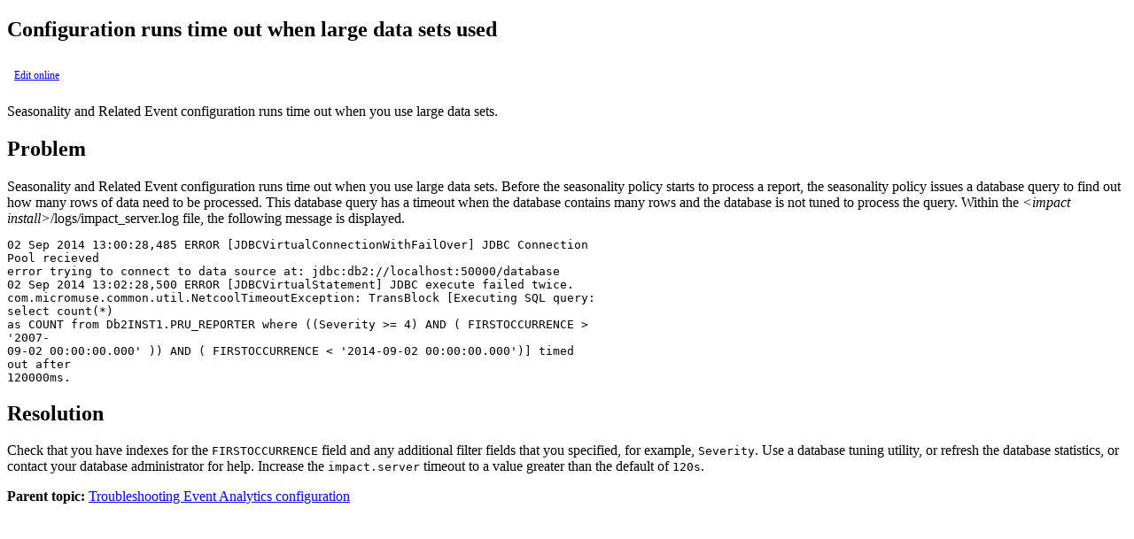

--- FILE ---
content_type: text/html; charset=utf-8
request_url: https://www.ibm.com/docs/en/noi/1.6.8?topic=configuration-runs-time-out-when-large-data-sets-used
body_size: 1769
content:
<!DOCTYPE html><html lang="en-us"><head><meta http-equiv="Content-Type" content="text/html; charset=UTF-8">
<meta charset="UTF-8">

<meta name="dcterms.rights" content="© Copyright IBM Corporation 2026">



<meta name="description" content="Seasonality and Related Event configuration runs time out when you use large data sets.">

<meta name="geo.country" content="ZZ">
<script>
    digitalData = {
      page: {
        pageInfo: {
  language: "en-us",

  version: "v18",
  ibm: {
  country: "ZZ",
  type: "CT701"
  
         }
       }
     }
   };
  </script><!-- Licensed Materials - Property of IBM -->
<!-- US Government Users Restricted Rights -->
<!-- Use, duplication or disclosure restricted by -->
<!-- GSA ADP Schedule Contract with IBM Corp. -->

<link rel="Start" href="../../../soc/event_analytics/reference/tbr-configurations.html">
<title>Configuration runs time out when large data sets used</title>
<meta name="robots" content="noindex,follow"><link rel="canonical" href="https://www.ibm.com/docs/en/noi/1.6.8?topic=configuration-runs-time-out-when-large-data-sets-used"><meta name="viewport" content="width=device-width,initial-scale=1"></head>
<body id="trb_ea_identical-seasonal-events"><main role="main"><article role="article" aria-labelledby="trb_ea_identical-seasonal-events__title__1">
<h1 class="topictitle1" id="trb_ea_identical-seasonal-events__title__1">Configuration runs time out when large data sets used</h1><div style="padding: .5em" class="edit-source-topic"><span class="edit-source-topic" style="font-size: 12px; vertical-align: middle"><a target="_blank" title="/soc/troubleshoot/reference/trb_ea_config-times-out.dita" href="https://oxygen.dcs-openshift-cnv.dal.app.cirrus.ibm.com/oxygenxml-web-author/app/oxygen.html?url=gitgh%3A%2F%2Fhttps%253A%252F%252Fgithub.ibm.com%252Fhdm%252Fnoi-prod%2Fnoi-168%2Fsoc%2Ftroubleshoot%2Freference%2Ftrb_ea_config-times-out.dita">Edit online</a></span></div>







<div class="body refbody"><p class="shortdesc">Seasonality and Related Event configuration runs time out when you use large data
sets.</p>

<section class="section" role="region" aria-labelledby="trb_ea_identical-seasonal-events__section_vkc_qcf_wnb__title__1" id="trb_ea_identical-seasonal-events__section_vkc_qcf_wnb"><h2 class="sectiontitle" id="trb_ea_identical-seasonal-events__section_vkc_qcf_wnb__title__1">Problem</h2>

<div class="p">Seasonality and Related Event configuration runs time out when you use large data sets. Before
the seasonality policy starts to process a report, the seasonality policy issues a database query to
find out how many rows of data need to be processed. This database query has a timeout when the
database contains many rows and the database is not tuned to process the query. Within the
<span class="ph filepath"><var class="keyword varname">&lt;impact install&gt;</var>/logs/impact_server.log</span> file, the
following message is displayed.
<pre class="codeblock"><code>02 Sep 2014 13:00:28,485 ERROR [JDBCVirtualConnectionWithFailOver] JDBC Connection 
Pool recieved
error trying to connect to data source at: jdbc:db2://localhost:50000/database
02 Sep 2014 13:02:28,500 ERROR [JDBCVirtualStatement] JDBC execute failed twice.
com.micromuse.common.util.NetcoolTimeoutException: TransBlock [Executing SQL query: 
select count(*)
as COUNT from Db2INST1.PRU_REPORTER where ((Severity &gt;= 4) AND ( FIRSTOCCURRENCE &gt; 
'2007-
09-02 00:00:00.000' )) AND ( FIRSTOCCURRENCE &lt; '2014-09-02 00:00:00.000')] timed 
out after
120000ms.</code></pre></div>

</section>

<section class="section" role="region" aria-labelledby="trb_ea_identical-seasonal-events__section_d54_s1j_xpb__title__1" id="trb_ea_identical-seasonal-events__section_d54_s1j_xpb"><h2 class="sectiontitle" id="trb_ea_identical-seasonal-events__section_d54_s1j_xpb__title__1">Resolution</h2>

<p>Check that you have indexes for the <code class="ph codeph">FIRSTOCCURRENCE</code> field and any additional
filter fields that you specified, for example, <code class="ph codeph">Severity</code>. Use a database tuning
utility, or refresh the database statistics, or contact your database administrator for help.
Increase the <code class="ph codeph">impact.server</code> timeout to a value greater than the default of
<code class="ph codeph">120s</code>.</p>

</section>

</div>

<aside role="complementary" aria-labelledby="trb_ea_identical-seasonal-events__title__1"><nav role="navigation">
<div class="familylinks">
<div class="parentlink"><strong>Parent topic:</strong> <a data-hd-otherprops="icp" href="../../../soc/event_analytics/reference/tbr-configurations.html" title="Use the following troubleshooting information to resolve problems with Event Analytics configurations.">Troubleshooting Event Analytics configuration</a></div>
</div>
</nav></aside></article></main><script type="text/javascript"  src="/H8zSWQ/o0ou/sG/6nxM/6jI4iFJR/EGiiLDfLQc4QtkEN/QnNbb2hwcAY/JG/l3LlFMJxwB"></script><link rel="stylesheet" type="text/css"  href="/H8zSWQ/o0ou/sG/6nxM/6jI4iFJR/rkii/Ykk-b2hwcAY/NW/0UXRt5OmFY"><script  src="/H8zSWQ/o0ou/sG/6nxM/6jI4iFJR/rkii/Ykk-b2hwcAY/KW/xeDllbNBcq" async defer></script><div id="sec-overlay" style="display:none;"><div id="sec-container"></div></div></body></html>

--- FILE ---
content_type: application/javascript
request_url: https://www.ibm.com/H8zSWQ/o0ou/sG/6nxM/6jI4iFJR/EGiiLDfLQc4QtkEN/QnNbb2hwcAY/JG/l3LlFMJxwB
body_size: 173926
content:
(function(){if(typeof Array.prototype.entries!=='function'){Object.defineProperty(Array.prototype,'entries',{value:function(){var index=0;const array=this;return {next:function(){if(index<array.length){return {value:[index,array[index++]],done:false};}else{return {done:true};}},[Symbol.iterator]:function(){return this;}};},writable:true,configurable:true});}}());(function(){kS();CQZ();TSZ();var T9=function(){return JV["window"]["navigator"]["userAgent"]["replace"](/\\|"/g,'');};var Iz=function(){if(JV["Date"]["now"]&&typeof JV["Date"]["now"]()==='number'){return JV["Math"]["round"](JV["Date"]["now"]()/1000);}else{return JV["Math"]["round"](+new (JV["Date"])()/1000);}};var NR=function(P9){var AU=P9[0]-P9[1];var sC=P9[2]-P9[3];var GH=P9[4]-P9[5];var dz=JV["Math"]["sqrt"](AU*AU+sC*sC+GH*GH);return JV["Math"]["floor"](dz);};var GV=function(H0){try{if(H0!=null&&!JV["isNaN"](H0)){var Ic=JV["parseFloat"](H0);if(!JV["isNaN"](Ic)){return Ic["toFixed"](2);}}}catch(GU){}return -1;};var Td=function(nC,kH){return nC>>kH;};var IO=function(NA,m0){return NA<m0;};var E1=function D9(DC,n5){'use strict';var BU=D9;switch(DC){case fZ:{vc.push(cO);var nH=JV[bA()[mL(t9)](pC,Zz,tH,r9,B9)][bA()[mL(Q0)](YC,TU,qz,bH,MC)]?JV[S5(typeof bA()[mL(gY)],'undefined')?bA()[mL(Dd)].apply(null,[TL,b4,LY,PU,nY]):bA()[mL(t9)].apply(null,[pC,j9,r9,r9,B9])][HR()[Og(DU)](dU,LY,vA)](JV[bA()[mL(t9)].apply(null,[pC,Q0,Ag,r9,B9])][bA()[mL(Q0)].call(null,YC,sR,dR,bH,MC)](JV[N9()[X1(xz)](GR,Q4,pR)]))[N9()[X1(b4)](GA,Cp,MA)](N9()[X1(dR)](t9,Yg,Az)):N9()[X1(WR)].call(null,rc,CU(CU([])),fO);var lC;return vc.pop(),lC=nH,lC;}break;case TI:{vc.push(fH);if(JV[lU()[T0(r9)](SL,Jg,jO)][P4()[bz(x9)](bH,dp,J0,MC,ld)]){if(JV[bA()[mL(t9)](B1,dc,OY,r9,B9)][HR()[Og(kL)].apply(null,[Z5,b4,ZO])](JV[lU()[T0(r9)](M4,Jg,jO)][P4()[bz(x9)].apply(null,[TU,dp,J0,MC,Q4])][HR()[Og(Dd)].apply(null,[Bg,CU(CU(Dd)),hd])],N9()[X1(O9)].call(null,Jg,jU,IH))){var w9;return w9=HR()[Og(CC)].apply(null,[g1,CU(CU(CC)),pz]),vc.pop(),w9;}var JR;return JR=lU()[T0(D5)](Zg,Nz,Bc),vc.pop(),JR;}var mV;return mV=cY(typeof HR()[Og(Q9)],sA([],[][[]]))?HR()[Og(X9)].apply(null,[DL,qz,BL]):HR()[Og(BO)](Gd,Fd,xO),vc.pop(),mV;}break;case nI:{var d9=n5[L6];vc.push(RA);var GY=N9()[X1(WR)].apply(null,[rc,qU,P0]);var p0=N9()[X1(WR)].apply(null,[rc,fC,P0]);var SA=cY(typeof lU()[T0(Bz)],sA([],[][[]]))?lU()[T0(sR)](b4,p1,AH):lU()[T0(k0)](Zg,tY,m4);var gH=[];try{var Oz=vc.length;var U4=CU(CU(L6));try{GY=d9[bA()[mL(jU)](A0,r9,w0,r9,Q4)];}catch(vz){vc.splice(Hg(Oz,Dd),Infinity,RA);if(vz[M1()[bg(dg)](KA,fz,qO)][HR()[Og(jC)](vd,r9,VU)](SA)){GY=lU()[T0(Z9)](OY,ML,BY);}}var XC=JV[M1()[bg(fz)].apply(null,[N1,Xc,NL])][M1()[bg(L4)](AO,sR,Bg)](rC(JV[M1()[bg(fz)].call(null,N1,CU(Dd),NL)][lU()[T0(A1)](k0,pL,HC)](),q9))[lU()[T0(zz)](Fd,W0,CL)]();d9[cY(typeof bA()[mL(s9)],sA(N9()[X1(WR)].apply(null,[rc,CU(CC),P0]),[][[]]))?bA()[mL(jU)].apply(null,[A0,CU([]),Ag,r9,Q4]):bA()[mL(Dd)].apply(null,[Sz,wL,LR,b9,Ud])]=XC;p0=cY(d9[bA()[mL(jU)].apply(null,[A0,tH,s9,r9,Q4])],XC);gH=[ZC(Q8,[HR()[Og(Ng)].apply(null,[gd,A1,k9]),GY]),ZC(Q8,[N9()[X1(J4)].apply(null,[IR,LY,Hp]),mR(p0,CH[pL])[lU()[T0(zz)].call(null,rg,W0,CL)]()])];var QL;return vc.pop(),QL=gH,QL;}catch(W1){vc.splice(Hg(Oz,Dd),Infinity,RA);gH=[ZC(Q8,[HR()[Og(Ng)].call(null,gd,Fd,k9),GY]),ZC(Q8,[N9()[X1(J4)](IR,CU({}),Hp),p0])];}var H1;return vc.pop(),H1=gH,H1;}break;case wK:{vc.push(tO);var I9=cY(typeof HR()[Og(tC)],'undefined')?HR()[Og(X9)].call(null,DL,Fd,d1):HR()[Og(BO)](vY,CU(CU(Dd)),NL);try{var ZU=vc.length;var Fp=CU(CJ);if(JV[N9()[X1(xz)].apply(null,[GR,CC,t5])][S5(typeof N9()[X1(Qd)],sA([],[][[]]))?N9()[X1(pL)](Od,CU([]),p9):N9()[X1(gA)].apply(null,[AA,sR,l0])]&&JV[N9()[X1(xz)](GR,CU([]),t5)][N9()[X1(gA)](AA,wO,l0)][CC]&&JV[N9()[X1(xz)](GR,CR,t5)][N9()[X1(gA)](AA,CO,l0)][CC][CC]&&JV[S5(typeof N9()[X1(UC)],sA('',[][[]]))?N9()[X1(pL)].call(null,WC,Vp,xO):N9()[X1(xz)](GR,W0,t5)][N9()[X1(gA)].apply(null,[AA,TU,l0])][CC][CC][M1()[bg(Cp)](H5,Xc,dU)]){var cz=S5(JV[N9()[X1(xz)](GR,CU([]),t5)][N9()[X1(gA)].apply(null,[AA,dc,l0])][CC][CC][M1()[bg(Cp)].apply(null,[H5,X9,dU])],JV[N9()[X1(xz)].call(null,GR,l4,t5)][N9()[X1(gA)](AA,CU(CC),l0)][CC]);var VR=cz?HR()[Og(CC)](g1,ld,Pc):N9()[X1(Dd)].apply(null,[jU,Dd,wP]);var JH;return vc.pop(),JH=VR,JH;}else{var U5;return vc.pop(),U5=I9,U5;}}catch(sN){vc.splice(Hg(ZU,Dd),Infinity,tO);var Bl;return vc.pop(),Bl=I9,Bl;}vc.pop();}break;case BQ:{var gm=n5[L6];var Pw;vc.push(Wt);return Pw=CU(CU(gm[N9()[X1(xz)].apply(null,[GR,pL,PY])]))&&CU(CU(gm[N9()[X1(xz)].call(null,GR,Dd,PY)][N9()[X1(gA)](AA,Cp,zA)]))&&gm[N9()[X1(xz)](GR,OY,PY)][N9()[X1(gA)](AA,Dd,zA)][CC]&&S5(gm[N9()[X1(xz)](GR,OY,PY)][N9()[X1(gA)](AA,t9,zA)][CC][lU()[T0(zz)].call(null,Zg,W0,KU)](),P4()[bz(Q4)](CU(CU({})),q9,mh,UC,CR))?HR()[Og(CC)](g1,DU,UR):cY(typeof N9()[X1(J4)],sA('',[][[]]))?N9()[X1(Dd)].apply(null,[jU,s9,x5]):N9()[X1(pL)].apply(null,[wb,QB,Ls]),vc.pop(),Pw;}break;case TK:{vc.push(rx);if(CU(JV[cY(typeof lU()[T0(zX)],'undefined')?lU()[T0(r9)](CU([]),Jg,C1):lU()[T0(k0)].apply(null,[pt,CW,LW])][HR()[Og(qO)](nm,Dd,hL)])){var lN=S5(typeof JV[lU()[T0(r9)](vd,Jg,C1)][bA()[mL(Sr)](Mn,ld,OY,MC,xW)],bA()[mL(k0)](MW,CU({}),Fb,lG,Hs))?S5(typeof HR()[Og(t9)],sA([],[][[]]))?HR()[Og(BO)].apply(null,[qU,J4,Cb]):HR()[Og(CC)](g1,zs,JQ):lU()[T0(D5)](OY,Nz,AC);var Rw;return vc.pop(),Rw=lN,Rw;}var bb;return bb=HR()[Og(X9)](DL,TG,jd),vc.pop(),bb;}break;case Z:{vc.push(gA);var Jh=HR()[Og(TB)](sl,CU(CU([])),nX);var g7=CU({});try{var jm=vc.length;var OX=CU({});var Ow=CC;try{var sm=JV[bA()[mL(TW)](Eh,SL,wL,J4,DX)][HR()[Og(Dd)].apply(null,[Bg,DU,Wl])][lU()[T0(zz)](Sh,W0,Ns)];JV[bA()[mL(t9)](sl,rg,Q0,r9,B9)][bA()[mL(WX)](NG,Nn,rg,r9,TM)](sm)[lU()[T0(zz)](b4,W0,Ns)]();}catch(Rt){vc.splice(Hg(jm,Dd),Infinity,gA);if(Rt[cY(typeof P4()[bz(xB)],sA([],[][[]]))?P4()[bz(s9)](A1,NL,px,WR,Hs):P4()[bz(BO)].apply(null,[jU,Or,Sn,Ln,WR])]&&S5(typeof Rt[P4()[bz(s9)](CU(Dd),NL,px,WR,pt)],lU()[T0(TU)](lW,Fd,kx))){Rt[cY(typeof P4()[bz(Sr)],sA([],[][[]]))?P4()[bz(s9)].call(null,Fb,NL,px,WR,rg):P4()[bz(BO)](WN,Dt,xw,Lt,X9)][S5(typeof HR()[Og(M4)],sA('',[][[]]))?HR()[Og(BO)].apply(null,[wW,CU(CU(CC)),Gd]):HR()[Og(MC)].apply(null,[xX,Um,Ex])](M1()[bg(Jb)](rX,CU([]),Pl))[pW()[AB(TB)].call(null,KB,WX,CU({}),qz,x9,wO)](function(Xt){vc.push(Zh);if(Xt[HR()[Og(jC)].call(null,vd,gA,Ac)](cY(typeof N9()[X1(WN)],'undefined')?N9()[X1(jC)].call(null,Hn,sW,Tg):N9()[X1(pL)](Nh,TW,VB))){g7=CU(CU({}));}if(Xt[HR()[Og(jC)](vd,CU(CU(Dd)),Ac)](S5(typeof M1()[bg(b4)],sA([],[][[]]))?M1()[bg(WX)](Qm,CU({}),At):M1()[bg(F7)](wp,dg,Hn))){Ow++;}vc.pop();});}}Jh=S5(Ow,k0)||g7?HR()[Og(CC)].apply(null,[g1,DU,xG]):N9()[X1(Dd)](jU,tC,Ll);}catch(HM){vc.splice(Hg(jm,Dd),Infinity,gA);Jh=S5(typeof M1()[bg(rw)],sA('',[][[]]))?M1()[bg(WX)].apply(null,[Er,CU(CU(CC)),Nb]):M1()[bg(dc)].call(null,Gp,CU(CU(CC)),bt);}var gn;return vc.pop(),gn=Jh,gn;}break;case tS:{var Iw=n5[L6];vc.push(XG);if(cY(typeof JV[HR()[Og(fz)](W0,zz,VY)],bA()[mL(k0)](Zs,xz,qU,lG,Hs))&&Z2(Iw[JV[S5(typeof HR()[Og(Xc)],sA('',[][[]]))?HR()[Og(BO)](pL,MC,kh):HR()[Og(fz)](W0,Sh,VY)][cY(typeof HR()[Og(Sr)],sA([],[][[]]))?HR()[Og(jU)].call(null,hn,b4,lz):HR()[Og(BO)].call(null,Jm,Um,Q4)]],null)||Z2(Iw[lU()[T0(TG)].call(null,b4,Tb,PL)],null)){var BN;return BN=JV[N9()[X1(TU)](cO,Vp,sg)][bA()[mL(W0)].call(null,OW,Fd,ld,k0,wW)](Iw),vc.pop(),BN;}vc.pop();}break;case xS:{vc.push(g2);var Hl=HR()[Og(X9)](DL,qU,AL);try{var C2=vc.length;var AM=CU({});if(JV[cY(typeof N9()[X1(wO)],sA([],[][[]]))?N9()[X1(xz)].call(null,GR,zz,mn):N9()[X1(pL)](mp,tH,Ct)][N9()[X1(gA)].apply(null,[AA,Vp,ks])]&&JV[N9()[X1(xz)](GR,CU({}),mn)][N9()[X1(gA)].call(null,AA,QB,ks)][CC]){var v7=S5(JV[N9()[X1(xz)].apply(null,[GR,qU,mn])][N9()[X1(gA)].call(null,AA,CU([]),ks)][S5(typeof lU()[T0(L4)],sA('',[][[]]))?lU()[T0(k0)].apply(null,[sW,Yg,XN]):lU()[T0(GR)](CO,NM,kl)](CH[CR]),JV[N9()[X1(xz)](GR,CO,mn)][S5(typeof N9()[X1(Zg)],'undefined')?N9()[X1(pL)](RN,WN,A1):N9()[X1(gA)](AA,tC,ks)][CC]);var EX=v7?HR()[Og(CC)].apply(null,[g1,Q4,Gd]):N9()[X1(Dd)].call(null,jU,Nn,kN);var Js;return vc.pop(),Js=EX,Js;}else{var JB;return vc.pop(),JB=Hl,JB;}}catch(ZG){vc.splice(Hg(C2,Dd),Infinity,g2);var V7;return vc.pop(),V7=Hl,V7;}vc.pop();}break;case WS:{vc.push(tt);var sw;return sw=CU(SW(HR()[Og(Dd)](Bg,CU(CU(Dd)),Pz),JV[lU()[T0(r9)](Jb,Jg,zW)][M1()[bg(LR)].apply(null,[MM,jp,tX])][HR()[Og(Ix)](ct,CU([]),X7)][lU()[T0(lB)].apply(null,[CU(CC),ft,m9])])||SW(HR()[Og(Dd)].apply(null,[Bg,pL,Pz]),JV[lU()[T0(r9)].call(null,Dd,Jg,zW)][M1()[bg(LR)](MM,Qd,tX)][HR()[Og(Ix)](ct,s9,X7)][lU()[T0(Bz)].call(null,CU(CC),NL,g4)])),vc.pop(),sw;}break;case Iv:{vc.push(xW);try{var PX=vc.length;var In=CU([]);var Gh=new (JV[lU()[T0(r9)](jp,Jg,c4)][M1()[bg(LR)](Vg,M4,tX)][HR()[Og(Ix)](ct,vd,WM)][lU()[T0(lB)](g2,ft,V1)])();var zl=new (JV[lU()[T0(r9)](CU({}),Jg,c4)][M1()[bg(LR)](Vg,lG,tX)][HR()[Og(Ix)](ct,J4,WM)][lU()[T0(Bz)](OY,NL,nA)])();var Ew;return vc.pop(),Ew=CU(CJ),Ew;}catch(LN){vc.splice(Hg(PX,Dd),Infinity,xW);var OG;return OG=S5(LN[HR()[Og(t9)].call(null,Fd,OY,CN)][N9()[X1(ld)](Gb,Cp,dL)],lU()[T0(HW)](X9,EW,Z4)),vc.pop(),OG;}vc.pop();}break;case pF:{var qn=CU(CU(L6));vc.push(pm);try{var gX=vc.length;var hX=CU(CJ);if(JV[S5(typeof lU()[T0(bt)],'undefined')?lU()[T0(k0)].call(null,CU(CU(CC)),zm,qw):lU()[T0(r9)](rg,Jg,RY)][N9()[X1(qU)](TN,Z7,WV)]){JV[lU()[T0(r9)](wO,Jg,RY)][N9()[X1(qU)](TN,Jb,WV)][P4()[bz(lW)](Zz,qb,Z5,WX,Xc)](lU()[T0(BG)](Vt,Cp,xH),M1()[bg(gA)](N5,vd,zz));JV[S5(typeof lU()[T0(xz)],sA([],[][[]]))?lU()[T0(k0)](w0,jt,nm):lU()[T0(r9)](px,Jg,RY)][N9()[X1(qU)].call(null,TN,CU(CU(Dd)),WV)][HR()[Og(tX)].apply(null,[Hn,st,N4])](lU()[T0(BG)](Z7,Cp,xH));qn=CU(CU(CJ));}}catch(Kx){vc.splice(Hg(gX,Dd),Infinity,pm);}var hm;return vc.pop(),hm=qn,hm;}break;case xZ:{vc.push(Rl);try{var AW=vc.length;var Ux=CU(CJ);var Fs=CC;var Nr=JV[bA()[mL(t9)].call(null,kh,CU(Dd),px,r9,B9)][HR()[Og(kL)](Z5,UC,MU)](JV[pW()[AB(TG)](Dn,k0,bt,lW,Tw,Ng)][HR()[Og(Dd)](Bg,p1,MY)],HR()[Og(rc)].call(null,O2,J4,jV));if(Nr){Fs++;CU(CU(Nr[HR()[Og(Ng)].apply(null,[gd,Xc,Oc])]))&&Cr(Nr[HR()[Og(Ng)].apply(null,[gd,Hs,Oc])][cY(typeof lU()[T0(Fb)],sA([],[][[]]))?lU()[T0(zz)](qz,W0,hY):lU()[T0(k0)](CU(CU(Dd)),Cm,Qn)]()[M1()[bg(SL)](V5,qt,lB)](HR()[Og(GA)](cO,bt,Cd)),OB(Dd))&&Fs++;}var BM=Fs[lU()[T0(zz)](Fd,W0,hY)]();var Fr;return vc.pop(),Fr=BM,Fr;}catch(IG){vc.splice(Hg(AW,Dd),Infinity,Rl);var KW;return KW=HR()[Og(X9)](DL,tH,HL),vc.pop(),KW;}vc.pop();}break;case jP:{var Vm=n5[L6];vc.push(dw);var GW=HR()[Og(X9)](DL,A1,UH);try{var It=vc.length;var Ah=CU(CU(L6));if(Vm[N9()[X1(xz)](GR,Jb,pm)][HR()[Og(jn)].call(null,sW,r9,IN)]){var Yn=Vm[N9()[X1(xz)](GR,r9,pm)][HR()[Og(jn)].apply(null,[sW,Zz,IN])][lU()[T0(zz)].call(null,OY,W0,dA)]();var Yt;return vc.pop(),Yt=Yn,Yt;}else{var YG;return vc.pop(),YG=GW,YG;}}catch(t7){vc.splice(Hg(It,Dd),Infinity,dw);var Yx;return vc.pop(),Yx=GW,Yx;}vc.pop();}break;case xF:{var D2=n5[L6];vc.push(Br);var Et=HR()[Og(X9)].call(null,DL,Jb,IF);var RG=HR()[Og(X9)].call(null,DL,Zz,IF);var AG=new (JV[M1()[bg(Q0)](Mh,Ng,pL)])(new (JV[M1()[bg(Q0)](Mh,IB,pL)])(M1()[bg(jp)](Kb,x9,Zg)));try{var vM=vc.length;var fl=CU([]);if(CU(CU(JV[lU()[T0(r9)](LY,Jg,rM)][bA()[mL(t9)].call(null,vr,tH,k0,r9,B9)]))&&CU(CU(JV[lU()[T0(r9)](xB,Jg,rM)][bA()[mL(t9)](vr,LY,px,r9,B9)][HR()[Og(kL)](Z5,t9,kY)]))){var rN=JV[S5(typeof bA()[mL(dc)],sA(N9()[X1(WR)].call(null,rc,J4,Yb),[][[]]))?bA()[mL(Dd)](Bw,Sr,tC,L2,ht):bA()[mL(t9)].call(null,vr,CU(CU(Dd)),Zg,r9,B9)][cY(typeof HR()[Og(b4)],'undefined')?HR()[Og(kL)].call(null,Z5,OY,kY):HR()[Og(BO)](lW,w0,lM)](JV[P4()[bz(x9)](tw,NL,J0,MC,p1)][S5(typeof HR()[Og(bG)],sA('',[][[]]))?HR()[Og(BO)](Jr,k0,SM):HR()[Og(Dd)](Bg,CU(CU(Dd)),Gl)],N9()[X1(tX)](Hs,Z7,rB));if(rN){Et=AG[M1()[bg(gA)](Xp,Vp,zz)](rN[S5(typeof HR()[Og(w0)],'undefined')?HR()[Og(BO)].call(null,QX,WX,Kn):HR()[Og(Ng)].apply(null,[gd,jU,tM])][lU()[T0(zz)](Cp,W0,pz)]());}}RG=cY(JV[lU()[T0(r9)].call(null,Yg,Jg,rM)],D2);}catch(Ib){vc.splice(Hg(vM,Dd),Infinity,Br);Et=lU()[T0(D5)].call(null,Z7,Nz,An);RG=lU()[T0(D5)](fM,Nz,An);}var gs=sA(Et,jG(RG,Dd))[S5(typeof lU()[T0(qU)],'undefined')?lU()[T0(k0)](X9,x9,Kr):lU()[T0(zz)](L4,W0,pz)]();var jx;return vc.pop(),jx=gs,jx;}break;case mK:{vc.push(Q7);var EN=P4()[bz(l4)](Xc,pG,dM,t9,qU);var tB=M1()[bg(dR)].call(null,k2,Vt,Hx);for(var EM=CH[Ng];IO(EM,E7);EM++)EN+=tB[N9()[X1(r9)](P2,F7,Vn)](JV[M1()[bg(fz)](mh,fC,NL)][M1()[bg(L4)](Il,J4,Bg)](rC(JV[M1()[bg(fz)](mh,CU(CC),NL)][lU()[T0(A1)](x9,pL,Wh)](),tB[M1()[bg(CC)].apply(null,[Gs,QB,Br])])));var lm;return vc.pop(),lm=EN,lm;}break;case Lv:{vc.push(Kw);var fb=HR()[Og(X9)](DL,Xc,WL);if(JV[N9()[X1(xz)].call(null,GR,MC,TH)]&&JV[N9()[X1(xz)](GR,xB,TH)][N9()[X1(gA)](AA,Sr,QP)]&&JV[N9()[X1(xz)].apply(null,[GR,fM,TH])][N9()[X1(gA)](AA,w0,QP)][M1()[bg(WN)].call(null,Eg,Qd,Ft)]){var gw=JV[N9()[X1(xz)](GR,lW,TH)][N9()[X1(gA)](AA,jp,QP)][M1()[bg(WN)].call(null,Eg,p1,Ft)];try{var HB=vc.length;var QG=CU({});var Lr=JV[M1()[bg(fz)](mH,dc,NL)][M1()[bg(L4)](WH,Fd,Bg)](rC(JV[cY(typeof M1()[bg(sW)],'undefined')?M1()[bg(fz)].apply(null,[mH,CU(CU([])),NL]):M1()[bg(WX)](Zt,CC,wm)][lU()[T0(A1)](bt,pL,kO)](),q9))[cY(typeof lU()[T0(dc)],sA('',[][[]]))?lU()[T0(zz)](W0,W0,V4):lU()[T0(k0)](p1,Mm,PN)]();JV[N9()[X1(xz)].apply(null,[GR,LY,TH])][S5(typeof N9()[X1(Sx)],sA('',[][[]]))?N9()[X1(pL)](CR,CU(CU({})),Lh):N9()[X1(gA)].call(null,AA,CU(CC),QP)][M1()[bg(WN)].apply(null,[Eg,Vp,Ft])]=Lr;var Y7=S5(JV[N9()[X1(xz)](GR,Q0,TH)][N9()[X1(gA)](AA,WR,QP)][M1()[bg(WN)](Eg,x9,Ft)],Lr);var RX=Y7?HR()[Og(CC)](g1,D5,QA):N9()[X1(Dd)](jU,BG,HU);JV[N9()[X1(xz)](GR,HW,TH)][N9()[X1(gA)](AA,pt,QP)][M1()[bg(WN)](Eg,CU(CC),Ft)]=gw;var O7;return vc.pop(),O7=RX,O7;}catch(jb){vc.splice(Hg(HB,Dd),Infinity,Kw);if(cY(JV[N9()[X1(xz)](GR,TB,TH)][N9()[X1(gA)](AA,ld,QP)][M1()[bg(WN)](Eg,Nn,Ft)],gw)){JV[N9()[X1(xz)].call(null,GR,w0,TH)][N9()[X1(gA)].call(null,AA,W0,QP)][M1()[bg(WN)].apply(null,[Eg,jU,Ft])]=gw;}var Nl;return vc.pop(),Nl=fb,Nl;}}else{var nr;return vc.pop(),nr=fb,nr;}vc.pop();}break;case dQ:{vc.push(fO);throw new (JV[lU()[T0(HW)].call(null,sW,EW,l0)])(pW()[AB(M4)](np,Nz,Sr,HW,gx,F7));}break;case OQ:{var Lx=n5[L6];vc.push(L2);var CM=M1()[bg(qU)](fN,D5,jn);var js=M1()[bg(qU)](fN,pL,jn);if(Lx[S5(typeof M1()[bg(Zz)],sA([],[][[]]))?M1()[bg(WX)](Vw,QB,bX):M1()[bg(TB)].call(null,YX,HW,Zw)]){var Ps=Lx[M1()[bg(TB)].call(null,YX,Sh,Zw)][M1()[bg(Yg)].call(null,WA,CU(CU(CC)),Nh)](lU()[T0(Sx)].apply(null,[Q0,qO,Ud]));var H7=Ps[N9()[X1(rw)].apply(null,[qz,Dd,m5])](lU()[T0(X9)].call(null,qz,GR,hB));if(H7){var Gm=H7[N9()[X1(Q9)].apply(null,[SB,LY,sd])](S5(typeof M1()[bg(tC)],'undefined')?M1()[bg(WX)](mr,QB,OY):M1()[bg(Um)].call(null,IY,WN,Xc));if(Gm){CM=H7[lU()[T0(jp)](lW,CC,PW)](Gm[HR()[Og(kl)].apply(null,[fh,CU(CU(Dd)),Ax])]);js=H7[S5(typeof lU()[T0(pL)],sA([],[][[]]))?lU()[T0(k0)](Sh,RM,fC):lU()[T0(jp)](fM,CC,PW)](Gm[M1()[bg(IB)](WO,TU,SB)]);}}}var Hb;return Hb=ZC(Q8,[HR()[Og(Zw)](IR,vd,cR),CM,N9()[X1(Mr)].call(null,p1,Vt,tW),js]),vc.pop(),Hb;}break;case qk:{var R7=n5[L6];var Ol=n5[CJ];vc.push(CR);var Np=Ol[S5(typeof lU()[T0(BO)],sA('',[][[]]))?lU()[T0(k0)](Sr,KX,Yr):lU()[T0(Yg)](fC,TW,Dm)];var XX=Ol[pW()[AB(gY)].apply(null,[Nb,r9,CU({}),BG,qG,gY])];var kG=Ol[HR()[Og(rw)](Dd,st,mY)];var zt=Ol[lU()[T0(Um)].call(null,J4,QB,Ar)];var YN=Ol[N9()[X1(Z9)].call(null,tC,IB,Qs)];var kr=Ol[bA()[mL(x9)].apply(null,[UN,Q4,w0,TU,ss])];var Xh=Ol[P4()[bz(M4)].call(null,st,ms,bX,t9,UC)];var wG=Ol[N9()[X1(WC)](Pl,lG,QW)];var zN;return zN=N9()[X1(WR)].apply(null,[rc,CU(CU([])),Nb])[N9()[X1(Qd)].call(null,jC,X9,wp)](R7)[N9()[X1(Qd)](jC,CU(CU([])),wp)](Np,S5(typeof N9()[X1(b4)],sA('',[][[]]))?N9()[X1(pL)](ds,CU(CU(Dd)),A1):N9()[X1(dR)].apply(null,[t9,Ag,fW]))[N9()[X1(Qd)](jC,Vp,wp)](XX,N9()[X1(dR)](t9,Yg,fW))[S5(typeof N9()[X1(rw)],sA('',[][[]]))?N9()[X1(pL)](Zx,CR,nM):N9()[X1(Qd)](jC,CU(CC),wp)](kG,N9()[X1(dR)](t9,D5,fW))[N9()[X1(Qd)](jC,fM,wp)](zt,N9()[X1(dR)](t9,CU(CU({})),fW))[N9()[X1(Qd)].apply(null,[jC,jU,wp])](YN,N9()[X1(dR)](t9,Xc,fW))[S5(typeof N9()[X1(Sx)],sA([],[][[]]))?N9()[X1(pL)](mh,Q4,Ct):N9()[X1(Qd)](jC,CC,wp)](kr,N9()[X1(dR)](t9,Um,fW))[cY(typeof N9()[X1(Vp)],'undefined')?N9()[X1(Qd)].apply(null,[jC,rg,wp]):N9()[X1(pL)](Am,CU(CU([])),vx)](Xh,N9()[X1(dR)].call(null,t9,CU(CU([])),fW))[N9()[X1(Qd)].apply(null,[jC,CR,wp])](wG,S5(typeof P4()[bz(xB)],'undefined')?P4()[bz(BO)](UC,UG,zG,ws,Zg):P4()[bz(k0)](TU,fC,kw,Dd,Vp)),vc.pop(),zN;}break;case GP:{var KM=n5[L6];var HG=n5[CJ];vc.push(B1);if(Em(HG,null)||Cr(HG,KM[M1()[bg(CC)].apply(null,[Ht,Fb,Br])]))HG=KM[M1()[bg(CC)](Ht,WN,Br)];for(var nN=CC,Th=new (JV[N9()[X1(TU)](cO,OY,q0)])(HG);IO(nN,HG);nN++)Th[nN]=KM[nN];var WW;return vc.pop(),WW=Th,WW;}break;case LE:{var w7=n5[L6];vc.push(Dl);var ZM=w7[N9()[X1(xz)].call(null,GR,Sr,wl)][HR()[Og(zX)].call(null,Q7,Q0,xb)];if(ZM){var UB=ZM[lU()[T0(zz)](CU(CU(CC)),W0,pU)]();var qX;return vc.pop(),qX=UB,qX;}else{var Ox;return Ox=HR()[Og(X9)].call(null,DL,CU(CU(CC)),j1),vc.pop(),Ox;}vc.pop();}break;case NQ:{vc.push(Bc);var Vl=HR()[Og(X9)](DL,zs,FU);try{var HN=vc.length;var qm=CU(CJ);if(JV[N9()[X1(xz)](GR,CU(CU([])),OC)]&&JV[N9()[X1(xz)].call(null,GR,Z7,OC)][HR()[Og(VW)].apply(null,[Qw,BO,nU])]&&JV[S5(typeof N9()[X1(Vp)],sA('',[][[]]))?N9()[X1(pL)](CR,xB,xm):N9()[X1(xz)](GR,sR,OC)][HR()[Og(VW)].apply(null,[Qw,Sh,nU])][P4()[bz(tH)](Vp,nz,nl,pL,r9)]){var rn=JV[N9()[X1(xz)].apply(null,[GR,CU({}),OC])][S5(typeof HR()[Og(Sh)],sA([],[][[]]))?HR()[Og(BO)](Zz,fM,WC):HR()[Og(VW)](Qw,TW,nU)][P4()[bz(tH)](Fb,nz,nl,pL,s9)][S5(typeof lU()[T0(wL)],'undefined')?lU()[T0(k0)](HW,U7,qz):lU()[T0(zz)].call(null,Zz,W0,Tp)]();var Wr;return vc.pop(),Wr=rn,Wr;}else{var rp;return vc.pop(),rp=Vl,rp;}}catch(Eb){vc.splice(Hg(HN,Dd),Infinity,Bc);var Rr;return vc.pop(),Rr=Vl,Rr;}vc.pop();}break;}};var tN=function(){if(JV["Date"]["now"]&&typeof JV["Date"]["now"]()==='number'){return JV["Date"]["now"]();}else{return +new (JV["Date"])();}};var XW=function(){return ["\x61\x70\x70\x6c\x79","\x66\x72\x6f\x6d\x43\x68\x61\x72\x43\x6f\x64\x65","\x53\x74\x72\x69\x6e\x67","\x63\x68\x61\x72\x43\x6f\x64\x65\x41\x74"];};var WG=function(bB){if(bB===undefined||bB==null){return 0;}var Fl=bB["replace"](/[\w\s]/gi,'');return Fl["length"];};var Z2=function(Ih,P7){return Ih!=P7;};var CX=function(){return ["GFw\b*\rQY+R\r","\tK\x00(S]-S","\x40^,","*\rRX0Z","\x07GG iG>^=","SR2X\nE\x00\'\r\r","=hU2RC\\k=TP","^\x00 \t3\x07X/\x403NBT","FQ\x00:V",">RY:SIBE","J8I\x40","R0Sx.\x07","NJ\x07\x07","S\t7 ",">","/H","E\nLLO/Q\f6pU,CX\x001","F:VLD\f+T]1PR","\x3fqvq","GX","GPT:1\vR]3eU\x00*","<so\v","\"9$aB\'jrtPpUu*fV","\v",")SH>","ZU1^\f^","VK\b","F7UP","cc(RR*l\tG7GF\b","GQ\x00;\tQS+^X","C[9aWU","Q\"\n\n[d","X","51\rY","Y\x00~","<OL>C^ 5\x07","c\x00[EX\x3fF:FJJ","6\rL","\x07F\tN=NP&B\x07\x3fT","VIF","S\vNU1P","e7\x00Y]1","\tJU<R0D\f&\f^F:eUI","\r\tn","VF","u#[1SFe\x007YH-^z\f.\vl[\x00EPN\x07\x3f","7RD!M\tF4LOH>T*WOJ1EGC","BT\x00\x3f","O=D","D\fJ","+\x07hF9EWN\n\v[R>[","Z","_L:TfB=H","HF\v","Y\fL7IBd9S*Y\v","IL\'","[Y+u\rY0\x07\b","=Z\n!","B:\'XL\'","Y5N","+UZ+","OH-^Q","\vO&","O\f","0\b","X,Y\bH&T","EA!NuRH:P\r_\x001Wz8o","A\x07","x6U4","&O","","WQ","k[5Y","+\bY","FN","O(H","M=N","D3EW5S\b*\vYH,"," \r^P","\'Z)\\~FuHM9.V-C/F06","W\b*Yz3XB","0\\\tPSBx<PI8X","=WU+c[,S/];RB\rB","O+X\rW&","AWs\x005\tzS-ZB","Y\'RC*\f","Y\b3\r\tN","RURl1\\","MF","b7C\vF_M&X","Z\f&\f.","I=IL","X>N0P\'*","GJ!","-RRO","G:EQ=N\r,","EX&","|5W9KN6PB:\x00NG3|","T\nb","K","O,C","O\nL&SF","\x40T/","_>[C\t\"1z","7WF","W+","G[1","RB!","J;LLc\f(T","\fC\x07.\v","SQ/[B\f,\f","(V\v_\v\nOZ=OM/U7","K\b]5CK/Q\f6","\b*\v","QS*D{\n5\x07>^","\t_\x071","X:[Q7\x07#OM","CZ ","7OOB\n,\x3fYP:YC\b\x07","^\'","gQ\x00;\tqS+^X 5\x07",":\rC\b","\n4YR+_+","v","*V",",","K_5S","<OPI\b5\t","MG\'tFS","H7K","F&\f4BE0","Z","g)1YN>CD","N_=CFGN\x07>","H>","U+R","I\x40H7\nHQ_&B6\\\tLV\r\n\x006","^-","!A","UST","\x00CM;Wp\tH=)NN0E",":","","[1\t","4\r\rA","PF$C","","\r\"5\x00D,[;PFS","XG EG","","*}5\x07","GS","%C","mLN4\rx:QC\t7B*_=N","*}","B9P","z1RUD\fNW:E",",UR8^O","UQ:mX\x00","\b\t\x3fOY\x07IYk\x005H","\fF\tL\'","=\rH[=VFx;UL+hX","\f0,9"," OvW\f*/]O:","","/C\bPtpO\v^\f*","K","$j\v","E\x401eM\vE=\b","7QS*D[\n5\x07","AI","*\tOL0Y\fS1&","-To+V\vS","L=L","wZNH4\vBF\tc_\x40","+\x07B\b","LL\f!\bSK1","J<AQ)H\r=","F*","\rB[TY\vD\n3,F\tL\'","cc:D2Y6","T","IH:E(_7\n","\tGK","sK\vU\f<;SN4R\r","^E","+W4\tl]&dB3","P/","U","K\f[PwJ\f*","EU, S];","FMHBS5","OL:IV\x07","J;NMD","N)o4w$#;","RN:VO7IH:GF","T\x007","XG0S","k>jee-o \'pqx/g76/!}$pAA\tC\f>\vTU5\\[\v,\vY\b\\\"W[]Yi^\bjH\\hMG","\f","PD\n0\x07O","N\nJ","2Xu\n-\f^F:","(","LT","QMQ-}}v","UR;X\b","A(\x409E:K\x3fAUR","\x00YSb*N","rS+^_\"D","A\"","4BF9E8B7YR\f],Z!C^1R","","h7TJB1VY<C","SFC$=O]8R","S\b*","QY)"];};var cb=function(){vc=(KF.sjs_se_global_subkey?KF.sjs_se_global_subkey.push(Al):KF.sjs_se_global_subkey=[Al])&&KF.sjs_se_global_subkey;};var cs=function(Ab){var Fw=Ab%4;if(Fw===2)Fw=3;var qB=42+Fw;var Tl;if(qB===42){Tl=function wN(ZW,Gn){return ZW*Gn;};}else if(qB===43){Tl=function Un(mG,Jx){return mG+Jx;};}else{Tl=function J2(GG,El){return GG-El;};}return Tl;};var Pt=function(Ch){var Rx=0;for(var Wp=0;Wp<Ch["length"];Wp++){Rx=Rx+Ch["charCodeAt"](Wp);}return Rx;};var vs=function cG(H2,Qr){'use strict';var Ts=cG;switch(H2){case rk:{var tb=Qr[L6];vc.push(XB);var Bx;return Bx=tb&&Em(S5(typeof pW()[AB(Dd)],'undefined')?pW()[AB(pL)].call(null,Mw,bt,wO,UC,zw,pL):pW()[AB(WX)](Xs,J4,Xc,fC,Kt,SL),typeof JV[HR()[Og(fz)].call(null,W0,J4,Bp)])&&S5(tb[HR()[Og(t9)].apply(null,[Fd,gA,qr])],JV[HR()[Og(fz)](W0,CR,Bp)])&&cY(tb,JV[HR()[Og(fz)](W0,zz,Bp)][HR()[Og(Dd)].call(null,Bg,dR,R0)])?bA()[mL(MC)](JM,IB,Qd,r9,Uw):typeof tb,vc.pop(),Bx;}break;case GP:{var IX=Qr[L6];return typeof IX;}break;case gP:{var qN=Qr[L6];var Im=Qr[CJ];var rh=Qr[wK];vc.push(GX);qN[Im]=rh[cY(typeof N9()[X1(zs)],sA('',[][[]]))?N9()[X1(MC)].call(null,zz,rg,gC):N9()[X1(pL)](hx,CU(Dd),Jt)];vc.pop();}break;case YE:{var cw=Qr[L6];var cW=Qr[CJ];var Dw=Qr[wK];return cw[cW]=Dw;}break;case jP:{var En=Qr[L6];var lr=Qr[CJ];var CB=Qr[wK];vc.push(PG);try{var V2=vc.length;var On=CU(CU(L6));var Fm;return Fm=ZC(Q8,[lU()[T0(Vt)](LR,tw,Q1),cY(typeof N9()[X1(CR)],sA([],[][[]]))?N9()[X1(sW)](IB,jU,R5):N9()[X1(pL)].call(null,fN,Q0,Ys),lU()[T0(l4)](CU(Dd),jn,DN),En.call(lr,CB)]),vc.pop(),Fm;}catch(Fh){vc.splice(Hg(V2,Dd),Infinity,PG);var Cn;return Cn=ZC(Q8,[lU()[T0(Vt)].call(null,W0,tw,Q1),N9()[X1(zz)](Z9,UC,Kl),lU()[T0(l4)].apply(null,[CU(CU({})),jn,DN]),Fh]),vc.pop(),Cn;}vc.pop();}break;case fV:{return this;}break;case Q8:{var EG=Qr[L6];vc.push(X9);var Xl;return Xl=ZC(Q8,[lU()[T0(x9)](BG,Br,g1),EG]),vc.pop(),Xl;}break;case L8:{return this;}break;case lJ:{return this;}break;case Fv:{vc.push(Nb);var tm;return tm=P4()[bz(fz)].apply(null,[WR,xX,VG,dg,sR]),vc.pop(),tm;}break;case Gk:{var Tx=Qr[L6];vc.push(YM);var n7=JV[bA()[mL(t9)].call(null,M7,Sx,qt,r9,B9)](Tx);var xn=[];for(var ps in n7)xn[lU()[T0(WR)](zz,rw,rz)](ps);xn[lU()[T0(pt)].apply(null,[CU(CU([])),WC,Gl])]();var lb;return lb=function ZB(){vc.push(pt);for(;xn[cY(typeof M1()[bg(WX)],'undefined')?M1()[bg(CC)](rb,l4,Br):M1()[bg(WX)].call(null,x7,zz,vW)];){var cm=xn[HR()[Og(Hs)](Vp,Hs,hb)]();if(SW(cm,n7)){var gb;return ZB[N9()[X1(MC)].apply(null,[zz,rg,LW])]=cm,ZB[pW()[AB(HW)](Hn,k0,zs,BO,dl,jU)]=CU(Dd),vc.pop(),gb=ZB,gb;}}ZB[cY(typeof pW()[AB(dg)],sA([],[][[]]))?pW()[AB(HW)](Hn,k0,WR,MC,dl,CO):pW()[AB(pL)](Fx,rl,CU([]),lW,BW,jU)]=CU(CC);var WB;return vc.pop(),WB=ZB,WB;},vc.pop(),lb;}break;case WP:{vc.push(Ys);this[pW()[AB(HW)](pB,k0,Fd,vd,dl,CU(CU(Dd)))]=CU(CC);var mb=this[lU()[T0(Ag)].apply(null,[Hs,DU,k7])][CC][lU()[T0(tH)](M4,SB,kt)];if(S5(cY(typeof N9()[X1(QB)],sA('',[][[]]))?N9()[X1(zz)].apply(null,[Z9,tC,gM]):N9()[X1(pL)](qh,OY,UW),mb[lU()[T0(Vt)](LY,tw,r8)]))throw mb[lU()[T0(l4)](F7,jn,L7)];var MB;return MB=this[cY(typeof HR()[Og(QB)],sA('',[][[]]))?HR()[Og(LY)](bH,Yg,tp):HR()[Og(BO)].call(null,qb,CU(CU(CC)),St)],vc.pop(),MB;}break;case pF:{var dX=Qr[L6];var f2;vc.push(U2);return f2=dX&&Em(pW()[AB(WX)](PO,J4,Qd,vd,Kt,Ng),typeof JV[cY(typeof HR()[Og(wO)],sA('',[][[]]))?HR()[Og(fz)](W0,Q4,HU):HR()[Og(BO)](dw,sW,Is)])&&S5(dX[HR()[Og(t9)](Fd,UC,hl)],JV[HR()[Og(fz)].apply(null,[W0,CU(CU(Dd)),HU])])&&cY(dX,JV[HR()[Og(fz)](W0,lG,HU)][HR()[Og(Dd)](Bg,qz,lg)])?S5(typeof bA()[mL(BO)],sA([],[][[]]))?bA()[mL(Dd)](ss,Q0,gA,zx,Rn):bA()[mL(MC)].call(null,hO,WR,g2,r9,Uw):typeof dX,vc.pop(),f2;}break;case tE:{var pw=Qr[L6];return typeof pw;}break;case ET:{var KN=Qr[L6];var Vb;vc.push(hl);return Vb=KN&&Em(pW()[AB(WX)].call(null,CL,J4,bH,SL,Kt,CU(CU([]))),typeof JV[HR()[Og(fz)](W0,CU(CU(Dd)),Kp)])&&S5(KN[HR()[Og(t9)](Fd,CU(CC),rd)],JV[HR()[Og(fz)](W0,CU(CU([])),Kp)])&&cY(KN,JV[HR()[Og(fz)](W0,CU(CU(Dd)),Kp)][HR()[Og(Dd)](Bg,GB,wd)])?bA()[mL(MC)](JA,CU([]),Sx,r9,Uw):typeof KN,vc.pop(),Vb;}break;case fP:{var jB=Qr[L6];return typeof jB;}break;case pk:{var vw=Qr[L6];var Ww;vc.push(sp);return Ww=vw&&Em(pW()[AB(WX)].call(null,Km,J4,Zg,TG,Kt,tC),typeof JV[HR()[Og(fz)](W0,IB,T2)])&&S5(vw[HR()[Og(t9)](Fd,wL,Aw)],JV[HR()[Og(fz)](W0,Sx,T2)])&&cY(vw,JV[HR()[Og(fz)].apply(null,[W0,BG,T2])][HR()[Og(Dd)](Bg,gY,fL)])?cY(typeof bA()[mL(WX)],sA(N9()[X1(WR)](rc,CU(CU([])),Km),[][[]]))?bA()[mL(MC)].apply(null,[hG,CU([]),BG,r9,Uw]):bA()[mL(Dd)](gM,tC,fz,fO,F2):typeof vw,vc.pop(),Ww;}break;case Vf:{var Oh=Qr[L6];return typeof Oh;}break;case pv:{var Ml=Qr[L6];vc.push(lx);var cM;return cM=Ml&&Em(pW()[AB(WX)](TR,J4,CU(Dd),st,Kt,WN),typeof JV[HR()[Og(fz)].apply(null,[W0,Zz,gU])])&&S5(Ml[HR()[Og(t9)].call(null,Fd,Q0,GN)],JV[cY(typeof HR()[Og(Ng)],'undefined')?HR()[Og(fz)](W0,CU(Dd),gU):HR()[Og(BO)](bN,WN,Lm)])&&cY(Ml,JV[HR()[Og(fz)](W0,qt,gU)][HR()[Og(Dd)](Bg,Qd,lO)])?bA()[mL(MC)].call(null,KC,LY,Sr,r9,Uw):typeof Ml,vc.pop(),cM;}break;case E:{var ww=Qr[L6];return typeof ww;}break;case ND:{var Fn=Qr[L6];var gl=Qr[CJ];var S2=Qr[wK];vc.push(Vs);Fn[gl]=S2[S5(typeof N9()[X1(lB)],sA([],[][[]]))?N9()[X1(pL)](Ax,wL,dW):N9()[X1(MC)](zz,Fb,Sg)];vc.pop();}break;case zS:{var wx=Qr[L6];var gG=Qr[CJ];var zh=Qr[wK];return wx[gG]=zh;}break;case xJ:{var jW=Qr[L6];var tl=Qr[CJ];var Rm=Qr[wK];vc.push(rs);try{var rm=vc.length;var cr=CU(CJ);var LG;return LG=ZC(Q8,[cY(typeof lU()[T0(qt)],sA('',[][[]]))?lU()[T0(Vt)].call(null,Zg,tw,JQ):lU()[T0(k0)].call(null,fz,Yw,cN),N9()[X1(sW)].apply(null,[IB,Ag,qV]),lU()[T0(l4)].call(null,Zg,jn,wh),jW.call(tl,Rm)]),vc.pop(),LG;}catch(RW){vc.splice(Hg(rm,Dd),Infinity,rs);var z2;return z2=ZC(Q8,[lU()[T0(Vt)](LY,tw,JQ),N9()[X1(zz)].apply(null,[Z9,t9,hh]),lU()[T0(l4)](pt,jn,wh),RW]),vc.pop(),z2;}vc.pop();}break;}};var OB=function(QN){return -QN;};var Zb=function(DW){if(DW===undefined||DW==null){return 0;}var Mt=DW["toLowerCase"]()["replace"](/[^a-z]+/gi,'');return Mt["length"];};var Ul=function(xt){if(xt===undefined||xt==null){return 0;}var Rb=xt["toLowerCase"]()["replace"](/[^0-9]+/gi,'');return Rb["length"];};var nn=function(){return jw.apply(this,[rk,arguments]);};var sA=function(rt,cn){return rt+cn;};var jw=function dN(xM,YW){var Sm=dN;for(xM;xM!=gJ;xM){switch(xM){case lV:{xM-=GE;for(var G7=CC;IO(G7,Pr.length);++G7){HR()[Pr[G7]]=CU(Hg(G7,BO))?function(){return ZC.apply(this,[OS,arguments]);}:function(){var rW=Pr[G7];return function(Yh,Wb,xl){var nB=C7(Yh,xB,xl);HR()[rW]=function(){return nB;};return nB;};}();}}break;case A6:{for(var zn=CC;IO(zn,Xb[Lw[CC]]);++zn){P4()[Xb[zn]]=CU(Hg(zn,BO))?function(){bW=[];dN.call(this,Bk,[Xb]);return '';}:function(){var kX=Xb[zn];var JX=P4()[kX];return function(Q2,R2,Nx,Nw,Pb){if(S5(arguments.length,CC)){return JX;}var Ym=dN(NT,[px,R2,Nx,Nw,Sr]);P4()[kX]=function(){return Ym;};return Ym;};}();}xM=gJ;}break;case Xv:{xM=gJ;if(IO(jM,vB[Hm[CC]])){do{pW()[vB[jM]]=CU(Hg(jM,pL))?function(){J7=[];dN.call(this,Kk,[vB]);return '';}:function(){var Dh=vB[jM];var km=pW()[Dh];return function(th,NB,As,f7,Bt,FX){if(S5(arguments.length,CC)){return km;}var Pn=dN(fV,[th,NB,W0,CC,Bt,CU(CU(Dd))]);pW()[Dh]=function(){return Pn;};return Pn;};}();++jM;}while(IO(jM,vB[Hm[CC]]));}}break;case Ef:{var bl;return vc.pop(),bl=QM,bl;}break;case qv:{for(var gN=CC;IO(gN,Us[M1()[bg(CC)](jK,CU(CU(Dd)),Br)]);gN=sA(gN,Dd)){var Vr=Us[N9()[X1(r9)].call(null,P2,l4,QP)](gN);var Mb=vX[Vr];QM+=Mb;}xM-=mP;}break;case T8:{xM=gJ;return A7;}break;case hk:{xM-=bE;while(IO(pn,Qx[Ws[CC]])){bA()[Qx[pn]]=CU(Hg(pn,Dd))?function(){tG=[];dN.call(this,rk,[Qx]);return '';}:function(){var Zm=Qx[pn];var sh=bA()[Zm];return function(ln,mW,DM,bm,Jn){if(S5(arguments.length,CC)){return sh;}var zB=dN(pF,[ln,ld,Jb,bm,Jn]);bA()[Zm]=function(){return zB;};return zB;};}();++pn;}}break;case QF:{var b7=YW[L6];FW=function(BX,Ss,wt){return rG.apply(this,[QI,arguments]);};return kM(b7);}break;case JJ:{var vt=YW[BQ];xM=L;if(S5(typeof Bm,Hm[pL])){Bm=J7;}var AX=sA([],[]);Ql=Hg(Cl,vc[Hg(vc.length,Dd)]);}break;case v8:{xM=ZT;var gB=mw[Dr];for(var fr=CC;IO(fr,gB.length);fr++){var JG=Bb(gB,fr);var BB=Bb(Db.DI,Y2++);SX+=dN(rZ,[Kh(mR(Jl(JG),BB),mR(Jl(BB),JG))]);}}break;case jI:{xM+=EK;vc.pop();}break;case V6:{NW=[[CC,CC,CC,CC],[fz,OB(MC),ld,OB(WR),pL],[],[],[MC,OB(b4),TU,lG,OB(Vp),ld,OB(UC)],[Vp,OB(fz),J4,OB(WR),OB(t9),MC,OB(LR)],[],[],[],[OB(k0),Ng,CC,OB(Ng),r9,OB(Dd)],[s9,OB(WX),J4,OB(J4),lG,r9],[],[],[HW,UC,OB(lG),WX,k0],[b4,k0,OB(J4)],[],[],[],[OB(BO),dg,OB(J4)],[OB(WX),t9,OB(r9)],[w0,OB(b4),TU]];xM+=mZ;}break;case tS:{xM+=SS;return [WX,TU,OB(r9),OB(lG),TB,CC,r9,Dd,OB(TU),fz,OB(WR),OB(k0),Ng,CC,OB(Ng),r9,OB(Dd),Nn,pL,Ng,OB(MC),fz,OB(r9),[UC],OB(LR),[BO],CR,Ag,[ld],Ng,OB(Vt),TU,TU,OB(bH),TG,OB(t9),lG,pL,OB(Q0),CR,t9,WR,TU,OB(TG),TG,WR,OB(lW),M4,OB(MC),t9,J4,WR,OB(BO),OB(pL),fz,OB(Dd),OB(l4),xB,WR,OB(lG),WX,r9,OB(t9),OB(J4),UC,OB(t9),OB(lG),OB(r9),OB(l4),UC,OB(WX),Ag,OB(J4),r9,[UC],M4,fz,CC,Dd,WR,OB(LR),vd,BO,OB(Dd),J4,OB(MC),fz,t9,OB(LR),qt,OB(WX),OB(Ng),Dd,Dd,pL,WR,OB(lG),OB(Dd),OB(xz),dR,pL,OB(Um),gA,[ld],OB(px),[fz],[WX],OB(t9),UC,OB(Sr),s9,OB(WX),J4,OB(J4),lG,r9,OB(Dd),OB(L4),g2,OB(pt),ld,BO,OB(J4),OB(t9),UC,CC,[k0],OB(BO),dg,OB(TB),lG,WR,OB(k0),pL,OB(p1),[b4],[lG],t9,OB(fz),Ng,OB(Ng),OB(WX),WX,pL,OB(pL),TU,WR,OB(Nn),WR,OB(WX),fz,OB(WX),OB(t9),ld,b4,OB(fz),OB(t9),OB(r9),ld,OB(WR),pL,Q0,CC,OB(pL),pL,OB(Um),wO,ld,OB(k0),OB(t9),OB(MC),t9,MC,OB(TU),WR,OB(WX),OB(bt),dR,OB(fz),k0,UC,OB(t9),OB(HW),OB(t9),[WR],OB(Dd),OB(gA),Z7,OB(r9),Vp,OB(r9),OB(wO),Dd,Dd,OB(WR),Vp,OB(lG),J4,Q4,pL,OB(WX),k0,OB(Sh),DU,OB(HW),HW,OB(zs),CC,fz,OB(fM),Dd,WR,t9,CC,t9,WX,OB(WX),fz,OB(MC),[WR],OB(Dd),OB(Ag),Ag,OB(TU),lG,lG,OB(MC),WR,WR,OB(WX),OB(lW),pt,OB(MC),b4,OB(fz),TU,WR,[lG],OB(Q0),M4,UC,OB(Q0),Vt,BO,OB(J4),TU,OB(UC),pL,UC,Ag,J4,OB(b4),TU,OB(pL),OB(WR),OB(xz),rg,ld,CC,OB(UC),J4,pL,k0,OB(LR),[fz],IB,OB(pL),t9,OB(fz),OB(k0),pL,OB(xz),[dg],LY,[pL],[Dd],OB(wO),D5,WR,WR,Dd,OB(ld),fz,OB(TU),t9,OB(g2),OB(x9),GB,Ag,OB(gA),dR,pL,OB(TB),Dd,fz,OB(Um),[fz],fM,pL,OB(wO),D5,[pL],[Dd],OB(st),OB(BO),[dg],CO,MC,CC,OB(MC),Qd,OB(BG),[WX],OB(Dd),OB(IB),Zg,J4,OB(t9),Dd,OB(LR),SL,OB(WX),b4,OB(MC),OB(wO),rg,OB(rg),Hs,OB(J4),tH,OB(BO),OB(TU),fz,OB(pL),OB(tw),Hs,[pL],ld,OB(WR),pL,OB(b4),OB(OY),Dd,OB(lG),Zg,OB(J4),UC,OB(BO),WX,OB(TU),OB(QB),OB(WR),OB(CR),TG,OB(t9),OB(lG),WR,OB(WX),OB(ld),fz,r9,WR,Ng,OB(pL),OB(t9),OB(J4),OB(Nn),ld,J4,Dd,MC,OB(fz),OB(r9),t9,OB(b4),[CC],UC,OB(WX),OB(TU),MC,OB(TU),r9,OB(Dd),Dd,MC,OB(tH),[CC],OB(WR),OB(lG),TU,OB(ld),[Dd],WR,TB,OB(UC),fz,OB(tH),Q4,OB(BO),lG,OB(J4),OB(pL),[k0],OB(WR),WR,OB(M4),UC,WX,OB(fz),J4,t9,WX,OB(MC),TU,OB(Dd),OB(lG),l4,OB(TU),MC,OB(lG),OB(WX),ld,OB(BO),pL,OB(J4),OB(Vp),zs,k0,Dd,OB(TW),[b4],MC,OB(UC),WR,Dd,TU,OB(UC),OB(t9),MC,Dd,OB(pL),OB(fz),M4,lG,OB(lG),fz,[TB],OB(Um),D5,Ng,OB(IB),rg,TU,r9,OB(fz),OB(k0),pL,b4,OB(BG),Um,pL,OB(WX),CC,OB(WR),WR,OB(WX),OB(r9),Vp,OB(k0),OB(WR),t9,OB(fz),WX,pL,OB(WX),OB(t9),fz,OB(TU),t9,WX,OB(TU),[Dd],lG,WR,Vp,OB(Dd),OB(WR),OB(BO),BO,OB(t9),pL,OB(k0),OB(WX),UC,OB(UC),OB(b4),r9,lG,OB(fz),Ng,lG,OB(pL),[t9],OB(WR),Dd,[t9],OB(fz),BO,k0,OB(HW),TB,Dd,OB(s9),Qd,OB(Dd),WR,OB(J4),OB(Nn),Vt,Vp,OB(tH),tH,OB(r9),Dd,OB(UC),J4,OB(jU),l4,CC,t9,TB,CC,CR,OB(SL),dg,WR,Ng,OB(pL),OB(k0),OB(TU),Qd,UC,OB(lG),CC,OB(Q4),gY,OB(UC),UC,TU,W0,CC,OB(J4),WR,OB(WX),OB(wO),Ag,CR,MC,t9,OB(BO),OB(SL),[BO],LY,WR];}break;case X8:{for(var FM=CC;IO(FM,Ur[M1()[bg(CC)].apply(null,[rX,Z7,Br])]);FM=sA(FM,Dd)){(function(){var hw=Ur[FM];var kB=IO(FM,hN);vc.push(Xm);var Ds=kB?M1()[bg(t9)].call(null,Vk,bH,Mr):M1()[bg(Dd)](DQ,Um,Vt);var I2=kB?JV[S5(typeof lU()[T0(k0)],'undefined')?lU()[T0(k0)](CU(CC),MN,vG):lU()[T0(CC)].call(null,CU(CU([])),qU,Wn)]:JV[cY(typeof N9()[X1(Dd)],sA('',[][[]]))?N9()[X1(CC)](ld,Xc,LD):N9()[X1(pL)].call(null,Ot,TB,nt)];var zr=sA(Ds,hw);KF[zr]=function(){var W7=I2(SG(hw));KF[zr]=function(){return W7;};return W7;};vc.pop();}());}xM-=zJ;}break;case Bk:{xM+=gT;var Xb=YW[L6];}break;case tF:{var TX=sA([],[]);fX=Hg(Hh,vc[Hg(vc.length,Dd)]);xM=Qf;}break;case UT:{xM=gJ;if(IO(ZX,d7.length)){do{lU()[d7[ZX]]=CU(Hg(ZX,k0))?function(){return ZC.apply(this,[GE,arguments]);}:function(){var lX=d7[ZX];return function(dn,IW,c7){var GM=Db(tC,IW,c7);lU()[lX]=function(){return GM;};return GM;};}();++ZX;}while(IO(ZX,d7.length));}}break;case TP:{return qs;}break;case JF:{xM=gJ;return TX;}break;case ZT:{xM=gJ;return SX;}break;case rk:{var Qx=YW[L6];xM=hk;var pn=CC;}break;case L:{xM-=mE;while(Cr(Gx,CC)){if(cY(Cw[Hm[t9]],JV[Hm[Dd]])&&lp(Cw,Bm[Hm[CC]])){if(Em(Bm,J7)){AX+=dN(rZ,[Ql]);}return AX;}if(S5(Cw[Hm[t9]],JV[Hm[Dd]])){var Om=mN[Bm[Cw[CC]][CC]];var gr=dN(fV,[sA(Ql,vc[Hg(vc.length,Dd)]),Gx,zs,Om,Cw[Dd],CU(CU({}))]);AX+=gr;Cw=Cw[CC];Gx-=ZC(HP,[gr]);}else if(S5(Bm[Cw][Hm[t9]],JV[Hm[Dd]])){var Om=mN[Bm[Cw][CC]];var gr=dN.call(null,fV,[sA(Ql,vc[Hg(vc.length,Dd)]),Gx,M4,Om,CC,p1]);AX+=gr;Gx-=ZC(HP,[gr]);}else{AX+=dN(rZ,[Ql]);Ql+=Bm[Cw];--Gx;};++Cw;}}break;case GP:{xM=gJ;return [[bH,UC,OB(ld),WX,OB(Vt),UC,ld,OB(TU),r9],[Dd,Ng,OB(WX)],[k0,OB(WR),Dd,k0],[TU,OB(UC),fz,OB(MC)],[MC,OB(J4),OB(WX),fz,r9,OB(WR),OB(t9)],[ld,OB(TU),r9],[],[dR,OB(fz),J4,OB(WR),OB(t9),MC],[],[OB(dg),OB(pL),lG,OB(t9),TU],[],[],[TW,CR,lG,OB(TB),OB(DU)],[LR,OB(WR),OB(dR)],[OB(MC),ld,OB(WR),pL],[OB(pL),OB(t9),Dd,BO],[],[],[gA,Dd,OB(Dd),OB(rg)],[WX,OB(lG),CC],[],[xB,ld,OB(ld)]];}break;case Qf:{xM+=U8;while(Cr(dr,CC)){if(cY(NN[Lw[t9]],JV[Lw[Dd]])&&lp(NN,Mp[Lw[CC]])){if(Em(Mp,bW)){TX+=dN(rZ,[fX]);}return TX;}if(S5(NN[Lw[t9]],JV[Lw[Dd]])){var vn=NW[Mp[NN[CC]][CC]];var dG=dN.call(null,NT,[F7,sA(fX,vc[Hg(vc.length,Dd)]),NN[Dd],dr,vn]);TX+=dG;NN=NN[CC];dr-=ZC(lJ,[dG]);}else if(S5(Mp[NN][Lw[t9]],JV[Lw[Dd]])){var vn=NW[Mp[NN][CC]];var dG=dN(NT,[Z7,sA(fX,vc[Hg(vc.length,Dd)]),CC,dr,vn]);TX+=dG;dr-=ZC(lJ,[dG]);}else{TX+=dN(rZ,[fX]);fX+=Mp[NN];--dr;};++NN;}}break;case NZ:{xM-=M8;return AX;}break;case GE:{var Pr=YW[L6];xM=lV;Wx(Pr[CC]);}break;case fV:{var Cl=YW[L6];var Gx=YW[CJ];var Ms=YW[wK];var Bm=YW[OS];var Cw=YW[Bk];xM+=hQ;}break;case sZ:{var Ur=YW[L6];xM+=J6;var hN=YW[CJ];var SG=dN(Pf,[]);vc.push(kb);}break;case HP:{var Us=YW[L6];var vX=YW[CJ];xM=qv;vc.push(N7);var QM=S5(typeof N9()[X1(t9)],sA([],[][[]]))?N9()[X1(pL)](lh,sR,vN):N9()[X1(WR)](rc,Jb,q9);}break;case Jf:{for(var Zn=CC;IO(Zn,nw[S5(typeof M1()[bg(Ng)],'undefined')?M1()[bg(WX)](cl,CU(CU(Dd)),ON):M1()[bg(CC)].call(null,X7,qU,Br)]);Zn=sA(Zn,Dd)){Gr[cY(typeof lU()[T0(Ng)],sA('',[][[]]))?lU()[T0(WR)](l4,rw,hs):lU()[T0(k0)].call(null,Fb,MG,Rh)](pN(Ph(nw[Zn])));}var KG;return vc.pop(),KG=Gr,KG;}break;case rT:{if(S5(typeof lw,Ws[pL])){lw=tG;}var qs=sA([],[]);Ut=Hg(nx,vc[Hg(vc.length,Dd)]);xM=s8;}break;case Pf:{vc.push(OW);var DG={'\x30':M1()[bg(WR)](JQ,p1,Yg),'\x33':S5(typeof M1()[bg(pL)],sA([],[][[]]))?M1()[bg(WX)](K7,dg,xs):M1()[bg(r9)](sf,CU(CC),Cp),'\x38':HR()[Og(CC)].call(null,g1,Sh,wP),'\x41':N9()[X1(Dd)].call(null,jU,pt,Mf),'\x4b':cY(typeof M1()[bg(k0)],sA([],[][[]]))?M1()[bg(J4)](ff,Jb,Jb):M1()[bg(WX)].apply(null,[D7,Cp,Ls]),'\x52':S5(typeof lU()[T0(WX)],sA([],[][[]]))?lU()[T0(k0)].call(null,TB,Ob,HX):lU()[T0(Dd)](Sr,FB,C8),'\x58':M1()[bg(lG)](Y6,Um,vl),'\x5a':M1()[bg(Ng)](I,F7,lW),'\x66':N9()[X1(t9)](sR,CU(CC),MG),'\x67':M1()[bg(TU)](jh,CU(CU([])),W0),'\x6a':lU()[T0(t9)](Fb,lW,Yl)};var kW;xM=gJ;return kW=function(ll){return dN(HP,[ll,DG]);},vc.pop(),kW;}break;case NT:{var jl=YW[L6];var Hh=YW[CJ];var NN=YW[wK];xM+=vf;var dr=YW[OS];var Mp=YW[Bk];if(S5(typeof Mp,Lw[pL])){Mp=bW;}}break;case TF:{for(var xx=CC;IO(xx,Tn.length);xx++){var Ub=Bb(Tn,xx);var cB=Bb(C7.vI,Pm++);gW+=dN(rZ,[Kh(mR(Jl(Ub),cB),mR(Jl(cB),Ub))]);}return gW;}break;case s8:{xM+=vD;while(Cr(T7,CC)){if(cY(Es[Ws[t9]],JV[Ws[Dd]])&&lp(Es,lw[Ws[CC]])){if(Em(lw,tG)){qs+=dN(rZ,[Ut]);}return qs;}if(S5(Es[Ws[t9]],JV[Ws[Dd]])){var Zr=OM[lw[Es[CC]][CC]];var JN=dN(pF,[sA(Ut,vc[Hg(vc.length,Dd)]),gA,Zr,T7,Es[Dd]]);qs+=JN;Es=Es[CC];T7-=ZC(nJ,[JN]);}else if(S5(lw[Es][Ws[t9]],JV[Ws[Dd]])){var Zr=OM[lw[Es][CC]];var JN=dN(pF,[sA(Ut,vc[Hg(vc.length,Dd)]),CC,Zr,T7,CC]);qs+=JN;T7-=ZC(nJ,[JN]);}else{qs+=dN(rZ,[Ut]);Ut+=lw[Es];--T7;};++Es;}}break;case Kk:{xM+=OV;var vB=YW[L6];var jM=CC;}break;case BQ:{xM=TF;var UX=YW[L6];var wn=YW[CJ];var q7=YW[wK];var gW=sA([],[]);var Pm=fB(Hg(q7,vc[Hg(vc.length,Dd)]),fz);var Tn=NX[UX];}break;case Zf:{var LB=CC;xM=T8;if(IO(LB,cx.length)){do{var Tm=Bb(cx,LB);var sn=Bb(db.I8,Mx++);A7+=dN(rZ,[mR(Kh(Jl(Tm),Jl(sn)),Kh(Tm,sn))]);LB++;}while(IO(LB,cx.length));}}break;case KZ:{xM=gJ;var xr=YW[L6];C7=function(tn,mM,zb){return dN.apply(this,[BQ,arguments]);};return Wx(xr);}break;case AP:{var Nm=YW[L6];var Dr=YW[CJ];var Gt=YW[wK];var SX=sA([],[]);var Y2=fB(Hg(Gt,vc[Hg(vc.length,Dd)]),Nn);xM+=RS;}break;case m6:{var bw=YW[L6];Db=function(hW,gh,z7){return dN.apply(this,[AP,arguments]);};return dx(bw);}break;case pF:{var nx=YW[L6];xM+=H6;var xh=YW[CJ];var lw=YW[wK];var T7=YW[OS];var Es=YW[Bk];}break;case QD:{xM=UT;var d7=YW[L6];dx(d7[CC]);var ZX=CC;}break;case mv:{var nw=YW[L6];var LX=YW[CJ];vc.push(Yb);var Gr=[];var Ph=dN(Pf,[]);xM+=X;var pN=LX?JV[N9()[X1(CC)](ld,dR,r8)]:JV[lU()[T0(CC)](Nn,qU,mx)];}break;case rZ:{var Gw=YW[L6];if(fx(Gw,vK)){return JV[Bn[t9]][Bn[Dd]](Gw);}else{Gw-=LZ;return JV[Bn[t9]][Bn[Dd]][Bn[CC]](null,[sA(Td(Gw,Ng),R6),sA(fB(Gw,df),jf)]);}xM=gJ;}break;case mS:{var zM=YW[L6];var jX=YW[CJ];var mX=YW[wK];xM-=Fv;var A7=sA([],[]);var Mx=fB(Hg(zM,vc[Hg(vc.length,Dd)]),ld);var cx=VM[mX];}break;case w:{var r7=YW[L6];db=function(gt,AN,xN){return dN.apply(this,[mS,arguments]);};return Ks(r7);}break;}}};var B7=function(Qh){var Jw=1;var vm=[];var qp=JV["Math"]["sqrt"](Qh);while(Jw<=qp&&vm["length"]<6){if(Qh%Jw===0){if(Qh/Jw===Jw){vm["push"](Jw);}else{vm["push"](Jw,Qh/Jw);}}Jw=Jw+1;}return vm;};var Bb=function(vb,wM){return vb[Bn[pL]](wM);};var Vx=function(){return ["<","D&-I9KH|DZD","eA1>","iU\x00*!\v","=\n8M\rt","_BTT\f-(\x07\x3f","2)E","<A<m[J^O|-8[","U\x40D","*.f9XYZB^c)\x00)L-e*:K9D","6GZ","Z[E","/Y10z+]OBYO","Q*Qa\x40S","j5\x00",".a R\'8K","\x40D\\DTB",",3F4AND","IJFW","a*9\x40.ACJx_\t<}m,U1$U,ABAv_5",";IACc^\\0","#62D(_-\x40)]H\\D","`zw\"07\'","iI\x40R^q&\"8J=","}\fijq","1\x40,X7","Go","Q\f0","_!/","8O(C/)s9DXJ","LXZB$\x00=3)","p\nd","","RKTY","\\EJ^",".\x00","U\t\v","+-","P6","INDZ8_1F(Rn)L5M","","R,8","YJCO","D^\\","PU",":\t<],d&.\x40,{DH^Z\\34(]","{~[HACTB8\v8`",")L\x3fZ","9Aj","C:D%l","0VICF\x40N\\0\v\x40,A0K9JAJT","F4AHADlY1","2L\x3f","\n8","z\x07X_\x40DTo8","E\n+:8G=","\x3f_04G1DD[IXX>","(D]ACf^B6","XDWUWt-","YHd<\x07)\bU74S=","73],D",".m","8[(B,/c-FN[YT^","Y_","<U(DTiEUS","/F<X\'","]ZW\t\n-8],D","/_/8","0=S/8H=\\_V","5","0(O/S1","U","Y,:I=\byN\\P7,3\t_\'8JxzHAT^B","dCd:Nh,#H/iMh\"!\'eA,COo1L[f\'|","%kz9\x40:]JpB^^\n+\x00\x40\'P,","{skU3L*B*2K","H7Rd\\|TS53+H Z\"\x3fI=","V:2Gi$8QxL_UD-,3M&Ak\rl\x40;y\x00A \x00vK9\\DYUS\b\v<\'/u\'X","D","W","4\x078\t\rF X7}g*GZ\\UI7,_4G","m","%","FBAU",">S!pO+\\B","ZH\\\x40T^\n","*3U-\\",".MCK_I","D\\rIQ\n","+E","G:","X\\UIq\x00\n76<](","R=JI]YMU0/","","=<J!s58K,","","\fR$8\blkfRU\n+","NCB^&-\x00<]&D","\'","68","F\'Z,<A=FI","3-Y%S<\\Z_\x40B","MKIUXD</\v-L","F^_U \x3f","OU","-<S1OL[_I`4.\x40&X0","IG{IKU","_Y",">F\'P*/HELF\\zT<\b","S6","\'d\be\ba\x07zhat~b\"=,7n",".+\x070L\'B0","]TE\n48","cn","\"-UAC\x40BmU0","\x00:8G=","YD\b","N\x40Iq&7=4N!B",".L;B8U4INJ]^^;<","","A**","\\>","KX\b<5\x070K,D","v\f4YC[\n_hMn`|gf4I\x40_U_X.+\t$\r","\v7\x07<N,","X_\n58","EH\\CZW","QC\tk","(F&1I1LB","Y\n5","5","]\x401581J<Z\")\x40<","B=\\hCUVU\t;9","-[H]","\"","XODc","W\r8D,B1$m=IIJB}_.,-F:B",",X\"\x3fI=L}CE\\Y\t","iky","\x40ZC6\t","\b6","Q_T","3:J","H=-8RICK\\^BIS:-\\=S\'cI^QK\x40\v","-M9","N]UZD*58G=","1F&D","\x00\n-3<M%S0.g*GZ\\UIt8","12Q9\\D\x40^iQ\n","F9S1<","8\r4T8]F\"/D5[[IKUZ",">_+","c\x00:<_,1D+\x40","U18A=FYFQWC","/F$u+<WGIJ","+\x40:_!4I1\\T|DZD","e&)","qK\x40\v\n\t\vL=C3\x409\\X]U","2","D5\x07rwuj","Z[w","49","Kd","DA","pC^D7\x00.(<],","0","<] X%U*M^\\YT^5\n*)","\v+","0","(\t\x3f\b/L,X\x00<K.I^","","64Z T*1L,QNGQUW","KAJQUE(5<EB\")\x40","9H=W","LHCD","aL6AY\x00","hm[_kB0+Li[6.QxZH[EI^Gy\v\x004D B*+\x40x^LCE^",":\x40,`HNBOR-/0L:B\"0U",":","Z=Y3","\x40I_\n-","\x00XUY[t\x07)F/_/1","Ks_\n)\x07uX:r\x40^a|=i","IU<\b","$j&R&","","rpLU\v+8[\bE:3FPHLEO_","-\x07>A,X\'","EL[SS}\v0","H\x40Nf=\x00","k\nrbagd|v~(\x3f\b)!\t|a9JNKU]W30G&F2/V,][XHBJW^kHFh~zr","oXO0/H=Y1}A7M^^TDG+4M,\"}","8_ U&2W1MC[QOY\b","5"];};var mR=function(Rs,FN){return Rs&FN;};var rG=function kn(nb,ZN){var Sb=kn;do{switch(nb){case FK:{q9=Ng*Z9-r9+Dd+WR;lh=k0+TG*pL*lG-WX;vN=Ng*J4+lG*TG+WR;L7=J4-TG+Z9*lG;nb-=gE;fs=Z9*r9-lG-k0+Dd;Bg=Dd*WX+Z9+r9+TG;p7=lG*WX*Ng+pL-WR;Sx=WR*TG-pL-J4*lG;}break;case Sv:{Ct=J4*Ng*WR-t9+TG;Bh=pL*TG*lG-WR*Dd;MX=TG*t9*WX-J4*k0;sr=pL*TG*WX-lG-WR;fw=Ng*WX+Z9*Dd*lG;Xr=pL-WX-lG+WR*Z9;Zl=TG*pL*J4-r9*WR;Xn=Ng*Z9-WR*k0-Dd;nb+=UI;}break;case Hf:{mB=lG*Z9-k0-WR-J4;Xx=k0+r9*Dd*WR*Ng;Cx=Z9*WX+TG+k0+lG;K2=Ng*TG*t9-Dd+WX;I7=r9*Ng+TG*J4*pL;nb-=HF;pM=k0-pL+t9+TG+Z9;}break;case gk:{while(lp(jN,CC)){var DB=fB(Hg(sA(jN,qW),vc[Hg(vc.length,Dd)]),Nt.length);var sG=Bb(qM,jN);var rr=Bb(Nt,DB);JW+=jw(rZ,[Kh(mR(Jl(sG),rr),mR(Jl(rr),sG))]);jN--;}nb=wf;}break;case SD:{A0=lG+J4+WX*TG+Z9;YB=Z9*lG+WR+WX+Ng;St=Dd+lG+Ng*TG+WX;UM=k0*Z9+Ng*WX;nb+=fE;ph=lG*Ng*r9-Z9-t9;bs=TG+t9+J4+Z9*lG;IN=r9*k0-pL+Z9*WX;}break;case wf:{return jw(KZ,[JW]);}break;case xD:{Nz=Z9-WR*Dd+pL+TG;VX=TG*Ng-WX+Z9;PB=Ng+WX*Z9;nb=Y;Jt=Z9*J4-lG*WR;}break;case M8:{fN=J4+WX*Z9-pL;nb=qQ;Kl=lG+r9*Z9;kh=J4*Z9-Ng-WR-WX;fG=TG*J4*pL-Ng-r9;br=Ng*J4*t9*WR+TG;E2=lG*Z9-pL-r9*WR;ml=lG+J4*WR+Z9*WX;}break;case sT:{nb+=NI;Tt=k0*Z9+r9*lG;bn=Z9-pL+r9*lG;Jr=WR+WX*Z9-lG*r9;Vs=J4*Z9+pL-t9-TG;Ir=Z9*lG-J4+t9*TG;Hw=Ng+WX+Z9*J4+TG;}break;case NI:{xO=lG*WX+Ng+J4*Z9;wX=k0*Z9-J4+Ng-WR;nb=Df;Hr=Dd+t9*WR*J4*WX;cX=TG+Z9*k0+WR-lG;}break;case v6:{nb-=Kf;Xw=WR+Z9*pL*t9;mm=pL*r9+t9+J4*Z9;Dx=k0-WX+Z9*r9;SN=pL-WX-TG+WR*Z9;pr=k0-Dd+WX*TG*t9;Wm=pL*TG*r9-Z9+k0;}break;case dk:{nb+=WS;var IM=ZN[L6];var Lb=ZN[CJ];var qW=ZN[wK];var Nt=NX[gA];var JW=sA([],[]);var qM=NX[IM];var jN=Hg(qM.length,Dd);}break;case CF:{CW=WR*Ng*lG-r9-t9;mt=WX*Z9+r9*Dd*lG;dl=J4*Ng+Z9*pL+TG;VN=Ng*WX*lG+k0*WR;nb=BD;bM=pL+J4+WX*Z9;fm=Z9*k0-Ng*Dd;}break;case zk:{Sl=r9+Dd+TG*Ng*t9;nb=pF;kx=WR-Z9+pL*WX*TG;ql=Z9*WX+lG*r9-t9;Qt=t9*TG*WX-pL*r9;nW=J4*Z9+Dd+r9*lG;xm=r9*Z9+TG+WR*pL;}break;case XI:{x7=r9*WR+Z9*k0+pL;Tr=J4*r9-k0+Z9*lG;Ft=Ng+lG+TG*WR-Dd;Mm=pL+Z9*J4+k0*r9;ML=WR-k0+WX+TG+Z9;nb-=EF;Os=t9*WX*TG-lG-pL;Px=WX*Z9-t9*lG-Dd;}break;case QS:{Bs=Z9*r9+pL*t9*Ng;nb=Sv;pb=J4*Ng*lG-Dd-r9;m7=k0*TG*r9-WX-WR;RB=Z9*k0*Dd+Ng-J4;hr=WR*Z9-WX-J4-pL;lt=WX+J4+Z9*r9+k0;}break;case CP:{vr=Ng*r9+TG*k0+J4;tr=Ng*WX+t9+lG*Z9;nb=fI;dB=Z9*pL+r9-J4+WX;nh=TG+Z9*WX;s7=TG+Z9*J4+t9;Yw=Z9*r9-k0-Ng*pL;}break;case tv:{XM=lG+TG*k0-WR+Z9;j7=WR+J4+pL+TG*WX;LM=WX*Z9-pL+lG-TG;wB=Dd+TG+Z9*WX-pL;Xs=Z9+Ng*Dd*TG-pL;wr=Ng*Z9+t9-TG*J4;nb=RS;Cm=r9*k0+Ng+WX*Z9;sX=WR+Z9*lG-J4-TG;}break;case Nv:{Sw=WX*k0+J4*Z9;nb-=QF;sM=Z9*lG-Ng*WX-WR;EB=WR*k0*J4+Z9;l7=WR+pL*lG*Ng;}break;case JS:{nb=PJ;if(IO(bx,qx.length)){do{var Qb=Bb(qx,bx);var CG=Bb(FW.EJ,Uh++);pX+=jw(rZ,[mR(Kh(Jl(Qb),Jl(CG)),Kh(Qb,CG))]);bx++;}while(IO(bx,qx.length));}}break;case IP:{Cs=WX*Z9-TG+WR*Dd;Bw=Z9*J4-Dd+pL*k0;nb=V;S7=J4+pL+Ng*lG*WX;Vh=TG*k0*WX*Dd-Ng;}break;case YT:{return PM;}break;case tE:{jr=Ng+TG+lG+Z9*r9;rM=Z9*WR+Ng+WX*r9;vh=k0*r9*TG-Z9+Ng;nb=NI;ls=WR*J4*t9*k0+WX;sb=J4*Z9+t9+r9*k0;sx=r9+Z9*lG-k0;hM=Ng-pL+WR*Z9+TG;}break;case sD:{nb-=U;wL=WR*Ng+J4*Dd*r9;nG=WX*Z9-J4+WR*lG;WC=Ng-WR-J4+k0+Z9;GR=Ng+J4-lG+Z9-WX;bh=Ng*Z9+Dd-WR-r9;lB=Ng+t9-lG+Z9;sB=Z9*J4+r9+Ng+TG;Bz=J4-pL+Z9+WR-r9;}break;case zD:{Ys=Z9*WR+k0*pL;tx=WX*Ng*J4-pL-t9;dh=Dd-TG+lG*Z9-WX;nb+=BP;Pl=r9*WX+Dd+Z9-lG;hZ8=J4*Z9-Dd-r9*t9;NI8=J4*Z9-k0*TG;}break;case pI:{xw=Z9-r9+t9*J4*TG;GN=J4*pL*r9*WX-TG;np=Ng-k0+lG*TG;Vv8=k0*pL*WR*Ng-TG;dF8=t9+r9-WX+Z9*J4;M88=t9+WX+J4*TG;nb-=CE;Il=lG+TG*WR*k0;}break;case cf:{Q4=J4*Ng-WR-TG-WX;x9=pL-Ng+TG+Dd+lG;nb=rF;LY=k0+pL*Ng-WX+TG;zz=TG+Dd+WR+pL;xz=Ng+r9*lG+k0;rg=r9+lG+WR*Ng;LR=t9+Ng+r9*k0*pL;}break;case HZ:{nb-=HK;LT8=TG*Ng+J4+pL+Z9;fT8=Ng*lG+pL*r9*J4;Kb=Z9+TG*t9*Ng-lG;lM=k0+Z9*lG-pL+WR;Xp=WX*Ng+r9*Z9+Dd;QX=k0*r9*WX+Z9*J4;}break;case mK:{var UF8=ZN[L6];nb=C;var MJ8=sA([],[]);for(var tv8=Hg(UF8.length,Dd);lp(tv8,CC);tv8--){MJ8+=UF8[tv8];}return MJ8;}break;case hK:{nb=C;return Q68;}break;case dQ:{wO=TG+J4*k0-pL+WX;Hs=Dd+lG*WR+r9+WX;b4=lG*k0-J4-WX;nb=WD;vd=Dd+WR*r9+TG+pL;}break;case qQ:{EQ8=Ng*TG+J4+t9*Z9;VP8=lG*Z9+pL*Dd*J4;nb-=zT;VE8=J4*Z9-WX-TG+WR;Nj=TG+r9*Ng*WX+t9;mr=Dd-WX+k0+J4*Z9;vY=r9*k0*pL*Ng-J4;Vj=k0*t9*lG*Ng+WR;}break;case d6:{lD8=Z9*r9+WX*J4+TG;tt=r9*t9*pL*lG-WR;Ix=Z9-Ng+WR*WX*Dd;nb+=IZ;xW=J4-pL*WX+Z9*r9;rx=J4*Z9+pL-WX*r9;}break;case cI:{xK8=J4*Dd*t9+TG*Ng;wp=lG+J4*Z9+WX*r9;B9=pL*J4*WX+t9*k0;Tb=Z9-pL+WR*WX;nb-=qZ;MA=t9+pL*k0+TG*J4;z88=Z9-t9+r9*k0*lG;hf8=lG*t9*WX-Dd+Z9;}break;case t6:{TQ8=k0+J4*lG*Ng-WX;QT8=WX+TG*lG-Dd-r9;TI8=Z9*r9-J4-Ng+lG;p38=WX*Z9-t9+k0-lG;Rv8=Z9+lG+t9*WX*k0;Vw=Ng+Z9*J4+lG;nb+=OE;MD8=Ng*Z9-Dd-J4;k7=WX*Z9-r9-WR-k0;}break;case DK:{VG=r9-Dd+lG*t9*TG;Gl=pL+Ng*J4+Z9*lG;vW=Z9*lG-t9*pL*WX;nb=nK;LW=WX*Z9-Dd+Ng-lG;BW=Ng*r9*lG+WR;hP8=TG+r9+pL+Z9*lG;VU=Ng+J4*Z9+t9*k0;Bj=WR-WX+TG*r9*k0;}break;case wS:{IR=J4*r9*pL*Dd-WR;FK8=TG*t9+Z9*J4;DJ8=k0*Z9+Ng+TG*t9;nb=Gk;UD8=Ng-WX+Dd+WR*TG;}break;case Kk:{Lq=Ng*lG*k0+pL-r9;Qm=WR*Z9+k0-WX-TG;ss=pL+TG*t9*WX-WR;sD8=WR+J4*TG*t9*Dd;nb+=F8;pG=TG*Ng+t9*pL;gP8=TG*Dd*pL*WR;xv8=k0*WR+J4*Z9+TG;kD8=Ng*WR*WX+Dd-r9;}break;case rf:{nb=QQ;nE8=r9*Z9-k0-WR-lG;PT8=k0+J4*Z9+lG+Ng;wW=TG*t9*J4-k0-WR;qw=r9*t9+J4*Ng*lG;jt=Dd-TG+Ng+WR*Z9;Vn=J4*Z9+t9+r9-Dd;}break;case pE:{g1=TG+WX*lG*t9-k0;D7=Z9*lG+Dd-WX-WR;Ls=t9*Dd*TG*J4;FB=WX+lG*pL*Dd*WR;Ob=Dd*WX*Z9+lG*WR;HX=lG*k0*Ng+J4-WR;nb=WJ;}break;case GE:{var dQ8=ZN[L6];C7.vI=kn(mK,[dQ8]);nb=C;while(IO(C7.vI.length,fS))C7.vI+=C7.vI;}break;case JT:{nb-=Of;WZ8=Ng*TG*Dd-r9;fC=Dd*pL-r9+Ng*lG;xF8=k0*Z9+pL-J4*lG;Q38=lG*Z9+pL-WX;P2=Ng+TG*WR+WX;qb=Ng*Z9-lG-r9;}break;case sK:{mp=Ng*Z9-TG*Dd+k0;Rf8=J4*Dd*WR+pL*Z9;Wq=Ng*Dd*WX*J4+WR;nb+=Ff;cT8=TG*pL*Ng-r9-WX;Yj=k0+TG*J4-Dd+t9;KF8=Ng-k0+J4*Z9+r9;}break;case JE:{II8=WR*Z9-WX-k0*Ng;bX=lG*Ng*t9-r9+k0;cj=TG*Ng-pL-r9+WX;kw=Z9+k0+lG*J4+pL;nb=SP;KB=Z9+lG*r9+TG-WX;bv8=Ng*WX+r9+WR+Z9;Jf8=lG*TG*pL-WX*Dd;Uw=WX*pL*lG-t9-Dd;}break;case QQ:{Gs=Dd+k0*Z9+TG+t9;qJ8=Ng+TG+t9*k0*Z9;T2=WX*Z9-J4+pL-Dd;nb=BP;YX=lG+Z9*WX+k0*WR;}break;case AZ:{Lv8=t9*WR*Z9-J4-Ng;b38=Dd+t9*k0*Z9+lG;bK8=J4*Z9+k0*r9;Zk8=Z9*J4+lG*k0+r9;E38=k0+J4*Ng+Z9*t9;UP8=t9+J4*Ng*WX-r9;nb=J6;}break;case FP:{Ov8=WR*Z9+k0+Ng;sI8=TG*pL+Ng+k0*Z9;E68=TG*J4+k0-Ng-Dd;J38=k0*lG*J4-pL*Dd;nb-=DP;}break;case OI:{G88=Ng-t9-k0+Z9+J4;Gp=r9-pL-Ng+TG*lG;pm=Ng*WX+J4*Z9;nb+=tf;Q7=TG*J4-k0*Ng;CE8=pL-WR+WX*Z9+Ng;Z5=WR-pL*Dd+t9*Z9;sp=k0*WX*lG+t9*Ng;}break;case Q6:{Mk8=J4+lG+r9*Z9+k0;Tk8=pL+Ng*lG*J4;tT8=r9*t9*J4*lG+WX;Rn=WX+Dd+pL*Z9+J4;tJ8=J4*r9*lG-WX*t9;Bf8=TG-r9+t9*Z9;sv8=WR*Z9+t9+TG;nb+=rP;Aw=t9+Z9+r9*WR*WX;}break;case Bv:{Zj=r9*Z9+WR*Ng+TG;nb-=zQ;JJ8=WX*Z9-pL*Ng*k0;xk8=J4*k0+Z9*WR-lG;NZ8=J4*TG+pL*lG;MZ8=WX+t9+Z9*lG-TG;jk8=k0*Z9-t9+J4-Ng;}break;case pF:{nl=pL*Z9+TG+Ng*r9;dp=r9+Z9+lG*Ng*WX;GJ8=Z9*lG+WX+TG+WR;nb=F;VT8=r9+WX-pL+Z9*WR;qI8=WR+TG*J4-Dd+pL;DX=Ng*WX*k0-pL+Z9;}break;case XT:{nb-=OS;return jw(m6,[b88]);}break;case JI:{Iv8=lG*Z9-TG*J4*t9;cE8=lG*r9+pL+WR*Z9;HC=r9+J4*Z9-TG;Pq=pL+Ng*WX*lG;Ns=lG*Z9+k0+WX*r9;mh=WR*t9-Dd+lG*TG;qD8=WR+k0*Z9-TG-J4;nb=Y8;}break;case gE:{xZ8=J4*r9*Ng*Dd+k0;JM=Dd+k0*Z9+TG+r9;nX=Z9*Ng+lG*Dd-TG;nb+=zF;l2=TG*Ng+t9+pL*k0;}break;case QJ:{WE8=lG*Z9+TG+r9-t9;Mf8=WR+WX*TG+Ng-Dd;Od=k0*Ng+r9*Z9-pL;vA=WX*k0+t9*TG*r9;D68=TG+Dd+WX*Z9-r9;sQ8=WR+k0+r9+J4*TG;nb-=WE;Kr=WR+lG-k0+Z9*pL;}break;case qk:{dM=lG*k0+J4*r9+Z9;mj=Z9*WX+lG-k0*J4;TK8=Z9+WX*TG-WR;fD8=Ng-Dd+r9*Z9+lG;nb=z6;RK8=Ng+r9+Z9*pL+t9;MT8=lG-r9+TG*Ng+k0;}break;case vQ:{rB=k0+Z9+lG+Ng*r9;nb+=Of;Tj=Z9+k0+Ng*WX;Dt=TG*WX-J4-pL+r9;NG=WR-J4+Ng*r9*pL;N38=lG*pL*TG+Z9-WR;FT8=TG*k0*WX-Dd+Ng;}break;case RS:{nb+=tk;cI8=WR*Z9-TG+WX-r9;j2=J4+TG*k0*WX+lG;QI8=Z9*J4+Dd+pL-WX;m4=TG*k0*r9+J4*WR;RN=TG+J4+Z9*k0+t9;fv8=t9+Z9*WX-Dd-lG;}break;case gV:{jK8=WR+J4+lG+k0*Z9;VD8=k0+J4*Z9-TG*WR;Gq=WX*pL+lG*Ng*J4;nb+=UV;xX=TG*lG-r9-WX*Ng;}break;case nE:{Ot=WR+Z9+TG*J4;nt=Ng*t9*TG+WR;Xc=WR-t9-lG+Ng*J4;nb=Z8;Wn=lG*J4*WX-r9-WR;MN=J4*TG-Ng-k0+lG;}break;case k8:{vc.push(f88);Wx=function(Hq){return kn.apply(this,[GE,arguments]);};C7.apply(null,[TB,lW,ST8]);vc.pop();nb=C;}break;case WQ:{nb-=Cf;tH=WR*WX+Dd+t9;zs=k0+J4+Dd+pL*r9;fM=k0+lG+Ng*t9+TG;bH=t9*lG+k0+pL*Dd;}break;case hV:{var Gj=ZN[L6];var Q68=sA([],[]);var Fk8=Hg(Gj.length,Dd);if(lp(Fk8,CC)){do{Q68+=Gj[Fk8];Fk8--;}while(lp(Fk8,CC));}nb=hK;}break;case zZ:{J4=Dd*WX-t9+pL;Ng=Dd*WR+r9+J4-lG;Z9=lG*Ng*Dd+r9+k0;Al=Z9+WX*r9*lG+pL;nb=Wk;gA=WX*Ng+WR+t9+Dd;CC=+[];}break;case AJ:{r9=pL+WR*Dd-t9;lG=WR-t9+r9;nb-=T8;k0=pL+Dd;WX=WR*pL-k0*t9*Dd;}break;case nD:{Ff8=J4+pL*WX*Ng;Yr=pL*WR*J4+Z9;pB=r9*Z9+pL*WX-lG;DD8=r9*TG*Dd*t9-k0;S68=Dd+Ng*J4*r9-t9;GD8=Z9*r9-pL*k0-WX;nb-=GT;}break;case xE:{zw=WR*Dd*WX*r9*k0;vx=k0*Ng+Z9*lG-Dd;wD8=J4*k0*TG-Z9-lG;kf8=r9*TG+pL;nb=Rf;}break;case TP:{nb+=wV;AH=lG*J4*WX+Ng*r9;TF8=k0*Dd*Z9-WX+TG;xq=Z9*k0*Dd+J4*Ng;P68=r9*Dd*Z9+k0-TG;Er=pL*Z9+WX*TG+WR;wb=k0+lG*Z9-Ng*Dd;}break;case PJ:{nb=C;return pX;}break;case fI:{I88=Ng+J4*Z9-Dd+WR;At=lG*Dd*t9+WX*Z9;pf8=Z9*J4-WX+lG*k0;lj=lG*r9+WR*Z9-Ng;k68=WR*Dd*Ng*r9+TG;nb=t6;Dk8=WR+Z9*r9+pL+WX;}break;case SE:{Pj=WR*Z9+k0*WX-r9;sf8=Z9*Ng-WX*WR+TG;Lm=t9*Z9*WR-k0;Hv8=TG*J4+lG+Ng*k0;lE8=WX*TG+k0*Z9;Kn=Ng+WR-J4+TG*WX;YK8=J4*TG-Dd-WX+t9;nb=qF;}break;case DZ:{Wt=pL-k0+Z9*lG+Ng;Dl=WX*Ng*lG-WR-Dd;Qs=Z9*lG-t9-k0+r9;fO=WX*TG+pL+Dd-WR;fW=pL*Z9+k0-lG*r9;XG=WX*Z9-TG-t9-Ng;nb=RQ;}break;case zK:{Z7=TG-Ng-t9+r9*lG;sW=WX+pL+J4*k0-Dd;dc=Ng*t9-r9+k0+WR;nb=JT;bt=r9+J4*k0*t9+Dd;Zz=lG+J4+k0+TG+t9;j9=TG-Dd+r9*pL;}break;case RQ:{tI8=t9+Ng*Z9-WR*WX;B1=WX*Z9+t9+TG+J4;O9=t9*Dd+Z9+WX+J4;RA=lG*pL+r9*TG+J4;jC=Ng+r9+t9+Z9*Dd;P0=k0*Ng+lG*TG-t9;Zs=Z9*J4+WR-TG*Dd;nb-=jP;kL=TG-k0-lG-Dd+Z9;}break;case bP:{qK8=TG*r9+WR+Ng;cJ8=t9+pL*Z9;ft=WX*TG-t9-pL*WR;TN=Ng*WX*pL-Dd+r9;gD8=Z9*t9+Dd+r9+lG;nb=nD;LJ8=Ng*WR*WX-Z9-TG;}break;case Gk:{MW=Ng-J4*k0+Z9*lG;nb=Q8;Dm=r9*lG*Ng-WR+k0;rF8=k0*Z9+Ng-TG+Dd;Qv8=lG*J4+pL+Z9;wl=pL+J4*Z9+TG*t9;Qj=lG*Z9+WX*k0;Yb=pL*lG*J4+WX;}break;case DT:{DE8=Z9*r9-k0*Dd;LP8=pL+t9+J4+WR*Z9;M2=r9+Z9*WR-t9-k0;kQ8=lG+J4+TG*WX+k0;cQ8=TG+WR*r9*WX-t9;BE8=Ng+Z9*J4*Dd-WR;nb-=MQ;}break;case kv:{nb-=WI;CP8=WX-t9+Z9*lG+Ng;Ex=J4*Z9+WX-lG-t9;zq=WX+t9+r9*J4*Ng;RZ8=lG*t9*r9*WX+pL;UK8=TG*lG-WX*r9+Ng;mD8=J4*Z9-WX*Ng*k0;An=k0*Z9+r9+Ng-WX;}break;case YI:{tW=r9*k0+Z9*lG+Dd;EI8=WR+J4*TG+pL-r9;pE8=lG*Dd*TG-WR*k0;CI8=Ng+TG*J4+r9;JE8=r9*Z9-t9-WR*pL;mQ8=WX*WR+pL+lG*Z9;nb=Nv;}break;case cE:{nb=WQ;QB=TG+Ng+r9*Dd+WR;jU=TG+WX-k0+t9+r9;Fd=k0*J4+Ng*t9+lG;HW=Dd*WX-k0+J4+WR;}break;case HF:{rs=WR*Ng*lG*Dd+t9;ws=Dd-k0+Ng*TG*t9;KZ8=t9+J4*Z9+Ng-TG;cN=Z9*k0-lG-t9*J4;nb=xD;zj=WX*Z9-t9-Dd+TG;}break;case Pk:{PP8=WR+Z9*lG-pL*t9;nb-=hk;Cj=Z9*WR+r9*WX;AF8=Dd+k0*Z9-J4*WR;Nq=pL*WR*TG-Dd;fq=J4+Ng*Dd+lG*Z9;N88=Ng*TG-WX-r9+Z9;}break;case j8:{nb=dI;pj=Z9+WX*r9*lG-Dd;Sq=r9+J4*TG+Z9;jE8=Z9*WR+TG+r9*pL;qj=Z9*lG+WX+J4+TG;}break;case fK:{nb=Bf;bT8=t9*Ng+TG+lG*Z9;bk8=J4*Z9-r9+lG*Dd;WI8=k0*TG*WR-J4-pL;hI8=J4*Dd*t9*WR*k0;DI8=t9*WR*TG+lG+Ng;F2=WR+TG*J4*t9-WX;ht=WR*Z9-lG+Ng*TG;}break;case nT:{WQ8=Ng+lG*Z9+t9+Dd;nb=DK;lq=J4*Z9-t9-Ng*k0;U88=TG*pL*WX+lG-r9;dk8=WR*t9+Dd+Z9*r9;vF8=WX*Dd*Z9+TG-r9;Dv8=J4+r9*k0*WR*WX;QK8=Z9*WX+WR+TG+Ng;pv8=Z9*r9-lG*WX+Ng;}break;case VI:{JQ8=Z9*lG+t9-WR;nb-=bE;xG=lG+Z9*k0-r9;ME8=k0-J4*pL+lG*Z9;r88=WR*lG*Ng+Dd-k0;rl=k0*Z9+pL*TG+WX;DK8=WR+WX*lG*Ng+Dd;RI8=t9*J4*WX*pL-r9;}break;case Y8:{YC=TG*WX-k0+WR-Dd;YI8=r9+WR*Z9+TG-lG;zW=Z9*t9*k0-Ng*WR;nb=RE;Mw=J4*Z9-pL-WR*r9;Bp=J4*r9-Dd+Z9*WX;qr=J4*TG+Z9-WR+r9;Yf8=WX*Z9+Ng+WR;}break;case zf:{QJ8=Z9*WX-t9-r9-k0;nb=gK;Pc=Z9*WX+lG*k0*J4;GE8=Ng+k0+pL*TG*lG;pz=t9+WR*TG*r9-pL;mT8=TG*t9*J4+Z9+k0;Tv8=TG+J4*Ng*WR+k0;}break;case fQ:{nb+=Gf;A38=WX*Z9-t9*k0-Ng;Zh=t9*k0*Z9-WX-lG;Df8=pL*Ng+Z9*lG;PG=J4*r9+pL*Z9+TG;nj=Z9*r9+WR+lG*t9;dI8=k0+Z9*r9+Ng+pL;HT8=r9+k0*Z9-Ng-WX;Sz=Dd*WR+TG*J4-t9;}break;case p8:{Km=lG*WX*r9-k0;dw=Dd-r9+lG*Ng*WX;jn=WR*pL*WX+r9+t9;nb-=lQ;L2=TG+lG*r9*Ng;kl=Z9*t9-r9-Ng*J4;Zw=Z9+pL-t9+WR+lG;FI8=pL*TG*lG-r9+WX;zX=k0*WR+Z9+r9-Ng;}break;case ZJ:{k2=WR*Z9+Dd+pL+TG;w38=TG*Dd+Z9;nb=SK;NM=Z9+lG*pL+Ng-t9;dU=J4*WR*Dd-pL+Z9;}break;case WF:{cZ8=k0-lG-TG+Z9*WX;Wh=r9-lG+J4*Z9-TG;nb=HF;lx=t9+Z9*lG*Dd+TG;Ij=Z9*lG-TG-WX+J4;Fq=k0*pL*WR*J4-lG;}break;case jT:{U38=WR-WX+J4*Z9-lG;Tw=t9+WR+r9*TG-WX;nb-=j6;A2=k0*r9*WX+TG-t9;vE8=pL+J4*TG-Dd-k0;Oj=WR-k0-lG+Ng*Z9;}break;case gf:{qf8=WR*Z9+Dd+TG-lG;nb=PQ;t5=Ng+WR-WX+lG*Z9;rE8=r9*Z9-lG+WX-WR;jP8=Dd*WX*Z9-J4+WR;pk8=Z9*WR+TG-WX-lG;W38=Dd-r9+pL*Z9;XE8=TG*Ng+WR*lG*WX;}break;case hQ:{fz=WR-r9-k0+J4+Ng;BO=t9+WR-pL-Dd+lG;Vp=WR*pL+t9+WX-k0;dg=t9+WX+WR+k0;UC=J4*lG-WR*Ng-WX;TG=Ng*t9+k0+r9+pL;Ag=J4+lG-Ng+TG-pL;nb+=YS;}break;case vS:{nb=IS;G2=t9+k0*Z9+J4-pL;nQ8=TG*r9*Dd+WR;L38=Z9*t9-WR+WX+pL;w88=r9*pL*TG+J4;pC=WR+k0+TG*r9;}break;case W8:{QD8=WX*J4*lG+t9+Ng;Av8=Z9*lG-TG+WR*Dd;AP8=TG*pL+t9*Z9;nb-=TJ;vv8=TG*WR*Dd-r9;gd=WR+r9*lG+Z9+Dd;HP8=t9*Z9-r9*J4+lG;}break;case rP:{YF8=k0*Ng*lG-Z9-r9;X9=J4-Dd+lG*Ng-r9;Gb=Ng+lG+r9*WX*k0;Nk8=J4+Z9*k0-pL+WX;Nb=Ng*lG+J4+TG-Dd;nb=zD;YM=Z9*r9-k0*Dd-TG;gI8=r9*Z9+pL*TG-lG;sT8=k0*r9*TG;}break;case VV:{qP8=Z9+lG+Ng*WR*WX;Vf8=pL+Ng*r9*Dd*J4;jq=pL*TG*r9-Ng*lG;Pk8=r9*Z9+t9-WX*TG;nb+=PQ;Aj=WX+Z9*WR*Dd-t9;gv8=J4+Ng*t9*TG+WX;Kj=WR*pL*lG*r9-TG;OZ8=Z9*lG-r9-J4*WX;}break;case FE:{RF8=Z9*r9-TG-Ng-J4;bq=WX+WR+Z9*r9-lG;ZD8=J4*Ng+k0+pL*Z9;lv8=k0*TG*WR+J4+r9;zG=J4*Z9+pL*r9*t9;wm=k0+J4*t9*pL*r9;ds=J4*TG-t9-Ng+Z9;AT8=WX+J4+Z9*WR+lG;nb=DT;}break;case tF:{nb-=qJ;qO=pL*WX+WR+Z9*Dd;dW=Z9-t9+k0*J4*WX;zQ8=WR+J4*Z9-lG-pL;f68=lG*WX+t9*TG;D38=WX*Z9+t9*Dd*J4;NT8=TG*J4+WR*pL*t9;}break;case bf:{Uk8=pL*k0*t9*TG-lG;ID8=Z9*lG-TG+t9*r9;O38=lG*WX*Ng+J4-pL;XB=WX*k0+TG*lG;nb-=mf;pQ8=Z9+k0*TG+WX;W2=TG*Ng+pL+t9*k0;GX=TG*pL*WR*Dd+WX;}break;case V:{nb-=CF;wq=Ng*Dd*TG+k0*pL;fj=lG*Z9+r9*WR-WX;B2=TG*J4+pL-WR+r9;WM=Z9*WX-r9+lG;zx=Z9-WR+TG*J4*Dd;b9=Z9*lG-WX*r9+Dd;}break;case tT:{U7=Z9+TG*lG-r9;Jg=lG-WR+TG*r9+k0;nb=NF;dv8=lG*Z9-TG-k0-WX;DL=k0+WR*TG-WX+t9;bf8=k0*WX+TG*Ng-pL;O2=J4*pL-Ng+Z9+TG;}break;case K8:{tO=Dd*TG+lG*WX*Ng;Kw=Z9*Ng-TG-WR;jj=pL*WX*WR*k0;Rl=t9+TG*lG+Z9*k0;GA=Dd+TG+lG*Ng;fH=Dd-k0-TG+Z9*WX;nb-=s8;}break;case ET:{var IP8=ZN[L6];Db.DI=kn(hV,[IP8]);while(IO(Db.DI.length,fC))Db.DI+=Db.DI;nb=C;}break;case NP:{CN=TG+Z9*r9-WR-Dd;wE8=lG*t9*TG-WX-J4;hD8=lG*r9*J4*t9+Z9;hh=J4*Ng*r9+t9*Z9;nb-=tV;d88=Z9+TG*t9*r9-Ng;OQ8=Z9*J4*Dd-WR-lG;gT8=Ng*J4+WX+Z9*r9;}break;case UJ:{f38=TG*Ng-k0+J4;KJ8=Ng*WR+TG*r9+pL;nb-=WQ;zZ8=lG-TG+Ng*Z9-t9;zf8=TG*Dd+Z9*pL+Ng;}break;case BD:{XN=TG*k0*r9-J4+Dd;Lh=WR+r9*Z9+J4*pL;Bq=t9*lG+WR+pL*Z9;nb=ZK;Hk8=k0*WR+pL*lG*TG;mE8=WR*Z9+lG+pL*TG;J88=Z9*lG-t9-TG-pL;}break;case c8:{dT8=lG*k0*J4+TG-Ng;VI8=WX*lG*Ng+k0;YP8=r9+Ng-lG+WX*Z9;M38=pL+Ng*WX*r9-k0;nb+=UF;zF8=pL+t9*r9*TG+WR;EE8=J4-Dd+WX+Z9*r9;c38=Z9+lG-WR+J4*TG;WD8=Z9+Ng*t9*lG+Dd;}break;case JJ:{Hx=TG*WX-k0*Ng-Dd;XJ8=pL*TG*t9-WX*Dd;E7=pL-Ng+Dd+r9*TG;wf8=J4*Z9-k0-pL*WR;KT8=pL+Dd+TG*r9-J4;Kt=pL*lG*Ng+Z9+r9;nb=jT;AA=TG*r9+t9*pL-WX;}break;case pK:{kZ8=r9*Z9-lG-WR-Dd;kj=J4*TG+r9*WX*Ng;vZ8=pL+Ng*r9+WX*Z9;rJ8=WX*TG+lG-WR+t9;X88=Ng*J4+Z9*pL+r9;nb=j8;WP8=Z9*lG-pL+WR*r9;FP8=Dd*TG+Ng+r9*Z9;}break;case cJ:{var n88=sA([],[]);var gJ8=rQ8[jD8];for(var jI8=Hg(gJ8.length,Dd);lp(jI8,CC);jI8--){var lT8=fB(Hg(sA(jI8,wP8),vc[Hg(vc.length,Dd)]),YQ8.length);var B88=Bb(gJ8,jI8);var IZ8=Bb(YQ8,lT8);n88+=jw(rZ,[mR(Kh(Jl(B88),Jl(IZ8)),Kh(B88,IZ8))]);}nb=Dv;}break;case BT:{vc.push(WZ8);dx=function(L68){return kn.apply(this,[ET,arguments]);};nb+=B8;Db.apply(null,[W0,dR,xF8]);vc.pop();}break;case OS:{var sE8=ZN[L6];var PM=sA([],[]);var Uq=Hg(sE8.length,Dd);while(lp(Uq,CC)){PM+=sE8[Uq];Uq--;}nb+=DK;}break;case HK:{EK8=pL+lG*Z9+J4-WX;Z88=WR-t9+Z9*lG;nb+=nf;X2=Ng*lG*r9-t9+WR;Kv8=pL*Z9*Dd+WX*J4;SM=k0*Z9-t9+Ng*r9;QF8=TG+Z9*J4+r9-lG;c2=J4*Z9-t9*Dd-Ng;}break;case Xv:{W0=TG+k0+pL;M4=WX*Dd*r9-pL*k0;nb-=xT;l4=lG-WX-J4+k0*Ng;OY=k0*lG+pL+WX*t9;Nn=r9+WR+t9+lG;Vt=pL*t9+lG+Ng+Dd;ld=WR*r9+lG-t9*Ng;Qd=J4+r9*Dd+Ng;}break;case lV:{dD8=TG*pL*lG-J4-Dd;Pv8=WX+lG*r9*Ng-Dd;TL=TG-t9+Ng*r9*WX;m88=lG*Z9-TG+pL-WX;nb-=NJ;AI8=pL+WR*Z9;}break;case NF:{Eh=t9*k0+Z9+TG+WX;nb=V6;FJ8=pL+lG+TG*k0+WR;kq=t9+TG*WR-J4-lG;Mv8=t9*Z9-TG-WR*pL;rq=r9*J4*pL+lG;GZ8=pL+Z9*r9-Dd-TG;}break;case xF:{Fb=k0*r9+TG+J4-Dd;Yl=Z9*r9+Ng*k0*J4;N7=WR+Z9*lG-k0-pL;rc=Dd+Z9-k0-WX+TG;nb+=YD;}break;case vP:{fP8=pL*lG*TG+r9*Ng;PU=pL+Z9*k0-t9*Dd;DQ8=Ng*t9*TG-J4-r9;nb+=kD;ET8=r9*TG-t9+pL-k0;Q9=Z9+pL*t9;T38=r9*WR*pL*lG+WX;}break;case nK:{FE8=Dd+k0*Z9+r9*J4;nb+=CF;VK8=J4*Z9+lG*Dd-pL;wh=J4*Z9+r9+t9+WX;kt=t9+r9*Z9+k0+WX;}break;case Rf:{tF8=Dd+Z9+WX+TG*lG;Hj=k0+TG*Ng-Z9+J4;lP8=k0+r9*lG*WR+J4;lQ8=Dd+Ng*WX*pL*t9;qF8=Z9*t9+WR+pL*Ng;nb-=sv;}break;case F:{Wl=k0*TG*WX+Ng+r9;T88=TG*lG*r9-Z9*Ng;CJ8=Z9*J4+lG+Ng-pL;If8=J4*pL*t9*r9+WR;nb=hP;cK8=Z9*k0-lG+pL+r9;CK8=t9*Dd+r9*Z9-WX;TP8=pL+Ng+WX+r9*Z9;PF8=r9*TG+Dd+pL*Z9;}break;case OQ:{Qq=r9*Z9+Ng-TG;wv8=WX*J4*Ng-Dd-r9;sP8=Ng+k0+J4*Z9-r9;nb=tv;PW=lG*Z9+J4+pL-Dd;}break;case KZ:{var qE8=ZN[L6];db.I8=kn(OS,[qE8]);nb=C;while(IO(db.I8.length,BG))db.I8+=db.I8;}break;case vD:{F68=Ng*WX*pL*k0+Dd;Rq=WX*J4-t9+lG*Z9;Dn=k0-WR*WX+J4*Z9;ZT8=Ng*J4*lG+r9;Z68=Ng*Z9-k0-WX-lG;nb+=Pv;Mh=Dd+pL+Ng*TG-t9;}break;case RZ:{Um=J4-Ng+pL*WX*k0;st=lG+t9+pL+TG+Ng;CO=Dd*Ng+r9+TG+pL;BG=Ng*J4-k0+r9+WX;nb=IJ;IB=TG-Ng+pL*WR*k0;Zg=J4+t9*lG*k0-pL;SL=lG+Dd+t9+Ng*r9;tw=k0*J4+r9+TG-lG;}break;case KI:{nb-=lv;var g88=Hg(HI8.length,Dd);}break;case AF:{nb+=rJ;lf8=k0*TG*WR+J4+t9;SJ8=Dd*WR*Z9+pL*r9;cO=Z9+t9-WX+TG;sq=Z9+Ng+WR+lG-k0;Bc=Z9*Ng-r9*J4*Dd;VW=Z9+t9-k0-lG+TG;}break;case UT:{TE8=k0*Z9+Ng+WX-r9;Sn=J4-Ng+WX*Z9+pL;cF8=Z9+Ng*TG+lG;nb-=HQ;cv8=J4*k0*WX*t9+Z9;}break;case WE:{nb+=NQ;Gk8=TG*WX+Ng-WR*lG;L4=WR+k0+TG+WX;p1=Ng+TG-pL+t9+k0;Sh=lG*J4*Dd-t9;px=TG+J4*pL+lG+Ng;tC=lG*WX*t9-TG-WR;hn=pL*WR-lG+TG*r9;}break;case SK:{UN=TG-pL*Dd+J4+Z9;nM=t9+Z9+TG*Dd+WR;UE8=J4+Z9-lG+TG*WR;YJ8=WX+J4*TG-t9-r9;nb-=Kk;dK8=lG+r9*Z9+t9-Ng;Hn=k0-Z9+J4+WX*TG;}break;case c6:{rK8=r9-t9+Ng*pL*lG;QZ8=J4*WX+WR*Z9+r9;Y88=lG*t9*WX*pL+Dd;Tq=Z9*lG-Dd+WX*Ng;U2=Z9*WR*t9-J4-TG;CF8=Dd*Ng+TG*r9+pL;vK8=J4*Dd-k0+r9*Z9;nb-=J8;}break;case gK:{QW=Z9*WR-pL+Dd-Ng;k9=WX*Z9+J4-pL+Dd;qv8=r9-TG+pL+WX*Z9;MK8=WX*Ng+Z9*Dd*WR;GP8=Dd*r9*Z9+Ng;nb=jD;UQ8=WR*WX*Ng+k0*t9;}break;case Wk:{nb-=F8;f88=Ng+k0-WX+Z9*WR;TB=t9*pL+WX+Dd;lW=Ng*pL+r9-k0*Dd;ST8=WR*Z9+k0*t9;TU=Ng+pL-t9;}break;case Bf:{UW=Dd+TG+lG+t9*Z9;nb-=xf;MM=Yg+UW+dw;OK8=lG*Z9+WR+r9-k0;WJ8=t9*TG*J4+k0;hb=k0*r9+J4+TG*lG;KK8=Dd+J4*k0*TG-Z9;}break;case OE:{Qf8=Z9*t9-TG-WR;nm=k0-J4+WR*TG+t9;SD8=k0-pL+WR*TG;ct=Z9+WR+Ng*r9+t9;nb=vQ;Ln=t9+WX+lG*pL*r9;MP8=WR-Z9+pL+TG*J4;}break;case ZK:{nb=QJ;PD8=Ng*Z9-WX-r9-pL;Gv8=Ng-t9*WX+Z9*pL;NQ8=r9*WR*lG-Dd+WX;J0=Z9+J4+k0*TG;BK8=Dd*lG*TG-k0-r9;QQ8=k0*TG*WX+pL-Dd;pR=Z9+lG+TG*J4;pK8=Z9*Ng+Dd-TG-WX;}break;case qF:{H38=lG*WR*r9+t9*J4;qG=WR*Z9+J4+TG*Dd;ks=J4-Dd+Z9*r9-TG;Am=TG*lG-r9-Ng+J4;Sf8=lG*J4*WR+WX;nK8=lG*r9*J4-Ng-WX;M7=J4*r9+TG*t9*lG;nb=TP;m2=Ng*Dd*J4*WX;}break;case mF:{vc.push(Q38);Ks=function(YD8){return kn.apply(this,[KZ,arguments]);};nb=C;db.call(null,Q38,J4,P2);vc.pop();}break;case lQ:{pD8=pL+t9*TG*Ng-lG;nb=GI;Wv8=Z9-k0+t9*TG*Ng;ms=TG+WR*t9+Z9+Dd;ND8=TG*k0+lG+WR+Z9;}break;case gv:{Zv8=r9*k0*Ng-J4;mF8=lG+Z9*WX-Ng-J4;nI8=J4+TG*Ng+t9-Dd;nb=FP;XI8=k0+Z9*lG+r9-TG;rP8=Ng*r9+WR*Z9-Dd;mJ8=Z9*pL+TG*J4-Ng;HE8=WX*J4*WR-Ng;}break;case TE:{rX=Z9-k0+lG*J4*WR;Br=WX-lG-Ng+Z9+TG;nb-=gv;Xm=Z9*k0-WX+Ng-J4;Mr=WX-lG+WR+Z9+k0;}break;case Ik:{nb-=Ev;IK8=r9*Z9+WX+J4*WR;Zx=J4*Z9-t9-lG+TG;UG=J4*Z9+WX-TG-k0;pI8=lG*TG+Dd+WX+k0;PQ8=k0-r9+Z9*lG-TG;dq=k0*Z9+WR+J4+TG;}break;case dE:{nb+=Wv;gx=pL*J4*lG*Dd+TG;TJ8=J4*pL*r9*WR+TG;Az=J4+TG*Ng+r9*t9;zP8=Z9*pL+TG*WR-k0;R38=Ng*Z9-lG-WX+pL;V68=WR*Ng*J4+Z9*k0;}break;case Y:{Cf8=lG+Z9*WX+pL*WR;D88=WR+pL*Ng*WX*t9;mP8=Dd*lG*Z9-WR;dP8=Z9*lG+Ng+pL*J4;hv8=Dd*k0+Z9*J4-WR;tY=k0*Z9-WR-lG-pL;I38=WX+TG+r9+J4*Z9;Jk8=TG+Z9*J4+pL*lG;nb+=ST;}break;case Xk:{var mf8=ZN[L6];var BP8=sA([],[]);var B38=Hg(mf8.length,Dd);while(lp(B38,CC)){BP8+=mf8[B38];B38--;}nb+=FK;return BP8;}break;case WJ:{vl=WR*lG*k0-Ng;F7=r9*Ng+WX-k0+TG;sR=pL*TG-WX+J4-Dd;MG=TG-r9+Z9*lG+WR;nb=xF;jh=WX+TG*Dd*WR*r9;}break;case RD:{bG=r9+lG-pL-k0+Z9;CQ8=Dd+pL*r9+Z9*lG;mn=WR-t9+lG*Dd*TG;tX=J4*pL+Z9-WR-Ng;SB=k0*TG-J4-t9*WX;tM=Z9*pL*t9-Ng+k0;nb-=YF;qh=WR+WX+Z9-Dd;VF8=t9*TG*Dd*WX;}break;case RE:{LD8=TG+lG+Z9*WR+J4;Xj=WR+Z9*lG+J4-Dd;UT8=k0*Z9+J4*Dd;nb+=RJ;Rk8=J4*WX*k0*t9;Mj=k0*WR*TG+Dd;}break;case Dv:{return jw(QF,[n88]);}break;case IJ:{nb-=zK;Sr=J4+WX+k0+TG-WR;TW=WR*WX+Dd+t9+Ng;DU=pL+WX*lG-J4;xB=k0*lG-Ng*Dd+pL;}break;case XF:{Sv8=t9*J4*TG+k0-WR;N1=Ng+k0*t9+lG*TG;nb-=kF;gQ8=pL-Dd+t9+TG*lG;kP8=WX*pL*J4+k0*Z9;}break;case z6:{nb=sD;nT8=pL+WX*TG*t9+k0;hl=Ng*TG*pL+WR+k0;PJ8=Z9*r9+Dd-J4-WX;bN=J4+Ng-lG+Z9*WX;VJ8=lG*Z9-pL-Ng;WN=WR*t9*lG-k0+J4;SK8=k0+WR*Z9+TG*WX;qz=Dd*WR+t9+lG*Ng;}break;case J6:{JK8=Ng+k0+Z9*lG-TG;nb=NS;HJ8=lG*WR*t9*J4-Dd;YZ8=TG*k0*J4+Ng-Z9;xI8=Z9*WX-Ng-J4+k0;MI8=WR*Z9-J4;}break;case dI:{wT8=TG+Z9*WX+lG*pL;bI8=r9*Ng+Z9*pL;jT8=Ng*Z9-k0*lG-Dd;nb-=Lk;nZ8=Z9*J4+k0+Ng*pL;sK8=pL-lG*t9+WR*Z9;KE8=Z9*pL-WX+WR;}break;case V6:{h88=pL*TG-WR+Ng*r9;BJ8=Ng+J4*Z9+pL*Dd;xb=Z9*J4-t9+k0;Fx=TG*lG-t9+r9+WX;dJ8=Z9*J4-Dd+WR*t9;nb=OQ;SE8=TG*pL*k0+t9*WR;}break;case LE:{nb+=UD;var tD8=ZN[L6];FW.EJ=kn(Xk,[tD8]);while(IO(FW.EJ.length,XQ))FW.EJ+=FW.EJ;}break;case Q8:{nb=MT;mx=WX*TG+lG*Ng;X7=Dd*TG*Ng+WR+Z9;cl=lG-TG+r9*Z9*Dd;ON=lG*pL*r9-WR*WX;Rh=WR*Ng*J4+r9-WX;rw=k0*t9*Dd-pL+Z9;}break;case PQ:{nb=Ik;pq=r9*Z9+Dd-TG+WX;kN=k0+pL+WR*Z9-TG;C88=k0*Z9-pL+WR+J4;rj=t9+WX*TG*pL*Dd;c88=lG*Ng*WR+Z9+J4;Hp=WR*Z9+r9+Dd+k0;}break;case WS:{nb=c6;zk8=TG-t9-Ng+lG*Z9;sl=WR+Z9+Ng+r9*WX;KD8=t9*WX*r9+k0+Z9;Qw=k0+Z9*t9+J4+WX;jp=WX*WR*k0-J4*r9;XT8=WX*J4*pL*Dd;}break;case cD:{if(lp(g88,CC)){do{var KQ8=fB(Hg(sA(g88,Z38),vc[Hg(vc.length,Dd)]),FZ8.length);var bF8=Bb(HI8,g88);var LZ8=Bb(FZ8,KQ8);zT8+=jw(rZ,[mR(Kh(Jl(bF8),Jl(LZ8)),Kh(bF8,LZ8))]);g88--;}while(lp(g88,CC));}nb+=YS;}break;case NV:{OJ8=k0*Z9+TG-J4*r9;CT8=Z9*k0-Ng+r9+t9;DT8=WX*TG+r9-Dd-J4;BQ8=pL+Z9*WX+lG+Ng;nb=C;}break;case CK:{xf8=Ng-k0+Z9*r9+Dd;s2=Z9*k0-TG-J4+WX;rb=pL*Z9-TG-WR-WX;FF8=Z9*Ng-r9-WX*pL;mk8=Ng-k0+t9*TG*J4;lJ8=Z9*Ng+k0*WX-TG;Cb=Dd*Z9*lG-WR-Ng;nb+=zP;}break;case WD:{MC=WX-k0+pL+Ng+Dd;Q0=WR*lG-pL+Dd+t9;nb+=TD;A1=WR*J4-pL+k0+Ng;s9=k0*Ng-J4+WX;gY=pL*k0*t9+lG-r9;qU=lG*Ng-r9-WR+Dd;pt=r9*J4+Ng-pL*WR;}break;case NS:{nb-=MS;BI8=lG*pL*TG-J4+WX;Dq=t9*k0*Z9-TG-Dd;YT8=WR*k0*r9*J4;bD8=TG+r9*Z9+WR;}break;case P:{nb-=AD;PN=WR*Z9+Dd-WX-k0;UZ8=Z9*Ng-J4+t9;nY=J4*Z9+WR*pL*Ng;pP8=lG+TG+t9+r9*Z9;UI8=Ng*Z9*Dd-t9-TG;Gd=t9*Ng*k0*r9-Z9;}break;case lk:{V38=Ng*Z9-J4-TG*r9;zD8=lG+k0*WX+Z9*J4;F88=J4*Z9+WR*Dd*lG;Ht=lG*Z9-Dd+WX*J4;nb=IP;}break;case tk:{gM=r9*Z9+k0*TG+J4;Uf8=J4*TG+Z9*r9+Ng;nb=v6;OD8=lG*WR*WX-TG+Dd;GQ8=t9*pL*TG+Z9+lG;}break;case rF:{CR=WR+J4+t9*lG-pL;D5=Dd+WX*pL*WR-TG;g2=k0*Ng+t9*WX+Dd;GB=pL*Dd*Ng+TG;nb-=Fk;dR=k0+Ng*WX+WR;}break;case BQ:{WT8=lG*Z9+J4*WX;nb=ZE;Wj=TG*WX+J4*pL*WR;df8=r9+Z9*lG+WX+k0;ZK8=k0*WR+r9*TG*t9;Zt=t9-TG+r9+J4*Z9;}break;case gP:{vc.push(qb);kM=function(x38){return kn.apply(this,[LE,arguments]);};nb+=Ek;FW(Gk8,b4,CV);vc.pop();}break;case t8:{nb-=BT;return jw(w,[zT8]);}break;case dZ:{if(lp(zv8,CC)){do{var Zq=fB(Hg(sA(zv8,bP8),vc[Hg(vc.length,Dd)]),tf8.length);var qQ8=Bb(YE8,zv8);var zJ8=Bb(tf8,Zq);b88+=jw(rZ,[Kh(mR(Jl(qQ8),zJ8),mR(Jl(zJ8),qQ8))]);zv8--;}while(lp(zv8,CC));}nb+=j8;}break;case SP:{NP8=Z9*J4-pL+Ng*WR;Ar=lG*WR+WX*t9*Ng;nb=JJ;Kq=J4*Z9-r9+lG*WX;fh=t9*WR*J4+lG+Z9;}break;case ZE:{Vq=J4+Ng+TG*r9*t9;Is=TG*WX-pL*k0+Ng;TM=k0*Dd*t9*r9*lG;nv8=J4+lG+WR*Z9-t9;nb-=FE;}break;case XK:{Dj=WR*k0+Z9*WX;cD8=t9+pL*J4*k0*r9;mq=Z9*WR-WX-J4*r9;q88=TG+Z9+lG+t9*WX;nb+=D6;XP8=J4+k0*TG+r9*pL;wI8=Z9*pL+J4+WR*lG;lK8=Ng*J4*r9-t9-pL;nq=Ng*TG*Dd+Z9*pL;}break;case lJ:{var jD8=ZN[L6];var OF8=ZN[CJ];nb=cJ;var wP8=ZN[wK];var YQ8=rQ8[hn];}break;case GZ:{w0=TG*t9+k0+r9+Ng;qt=lG*Ng-Dd+t9-r9;Jb=pL+Ng*J4+t9*r9;kb=WX*TG+t9+WR+r9;nb+=cT;}break;case GI:{nf8=J4*WX*lG-WR-TG;Or=t9-k0+WX*Z9;nb=rP;zK8=Ng+TG*t9*J4-lG;kJ8=TG+pL*Ng*r9-Dd;hB=WX*Z9-J4*r9+k0;}break;case gZ:{nb=C;while(IO(Rj,Bv8.length)){M1()[Bv8[Rj]]=CU(Hg(Rj,WX))?function(){return ZC.apply(this,[KZ,arguments]);}:function(){var H88=Bv8[Rj];return function(XD8,x88,hQ8){var jJ8=db.apply(null,[XD8,CU(CU(Dd)),hQ8]);M1()[H88]=function(){return jJ8;};return jJ8;};}();++Rj;}}break;case Wf:{Jm=Z9*WR+Ng-r9-J4;Wf8=pL+Z9+k0+TG*WX;nb=AF;hG=TG+WR*J4*lG-r9;mK8=k0+Ng+WR*Z9+WX;}break;case Df:{pZ8=Z9*WX-Ng+Dd-TG;Jv8=WX+Z9*r9+TG;rk8=Ng*k0*pL*WX-Dd;nb-=sJ;fJ8=WX*Ng+WR*Z9+t9;}break;case BP:{nb+=QK;Ud=Z9*J4+WR-Ng;RM=t9+Z9*lG+Dd+TG;Hf8=Ng*k0+TG*lG*pL;Lt=Z9*WR+WX*k0+pL;}break;case jD:{kK8=pL+J4*WX*lG-r9;VZ8=TG+WX*lG*Ng-k0;Ax=pL-J4-t9+Z9*Ng;hq=Dd+J4*lG*k0-TG;Mn=t9+lG+TG+Z9*J4;KX=pL*Z9*t9;Of8=Ng*Z9+k0-TG+WX;GK8=lG*Z9-TG-J4-WR;nb=kv;}break;case IE:{nb=KI;var Z38=ZN[L6];var nk8=ZN[CJ];var P88=ZN[wK];var FZ8=VM[D5];var zT8=sA([],[]);var HI8=VM[P88];}break;case bD:{bj=k0*Z9+TG*t9+r9;nb-=P6;Nv8=TG*WR+r9*Z9+lG;jf8=Dd+Ng*pL+J4*Z9;wJ8=Ng*J4*r9-WX*Dd;}break;case UQ:{Nh=k0*Ng+WR*WX*pL;fK8=k0+Z9*WX+Ng*Dd;nb=tT;Ll=WR*Dd*Z9-pL;ff8=Ng*TG-k0-lG;NL=WR-lG-Dd+TG*r9;UJ8=k0+lG*Z9-WR*TG;}break;case IS:{EW=J4+r9*WX*WR-Ng;Lf8=WX*Z9-k0+WR+pL;qk8=Ng*TG*pL-lG;nb+=LI;hx=r9*TG-k0+Ng+WR;zm=k0+Dd+t9*Z9+WR;DN=k0+J4*WR+WX*Z9;VB=k0*Z9*t9-lG;}break;case jZ:{nF8=t9*WR*WX*k0+J4;BD8=lG*TG*t9-WX+pL;JP8=WX*TG*k0-J4;sF8=lG*k0*r9+t9*pL;V88=lG*TG+Z9+WX*Ng;Qn=r9*k0*TG-pL*WX;nb=VV;}break;case Z8:{vG=TG*r9*k0+WX+WR;OW=J4*Z9-TG-WR*t9;Yg=k0+r9-Dd+J4*lG;nb=pE;Cp=WR*r9+lG*Dd*WX;K7=Z9-WR+TG*r9*t9;xs=Ng+pL*lG*TG;}break;case QD:{nb=zf;p9=J4*WR*Ng+WX*k0;hT8=r9*Z9-t9-lG;IH=pL+Z9*lG-WR-WX;tK8=TG*r9*pL-Ng;wj=Ng*r9+t9+pL*Z9;}break;case Sf:{for(var Jq=CC;IO(Jq,R88.length);++Jq){N9()[R88[Jq]]=CU(Hg(Jq,pL))?function(){return ZC.apply(this,[CJ,arguments]);}:function(){var g38=R88[Jq];return function(rD8,WK8,tk8){var Gf8=FW(rD8,tC,tk8);N9()[g38]=function(){return Gf8;};return Gf8;};}();}nb=C;}break;case MT:{hs=WX*pL*TG+Z9*t9;kE8=Z9*k0+J4-WR-lG;nb+=ST;cf8=WR*pL*Ng*k0+r9;AJ8=TG*J4-pL-lG-k0;AO=J4-r9*WR+Z9*WX;}break;case hP:{nb+=tZ;jQ8=Dd+Z9*k0+TG;tP8=k0*lG+WX*Z9+r9;gE8=TG*J4+WR*pL*r9;zE8=Dd-lG+r9*TG*t9;XQ8=Ng-WR+WX*TG*k0;QE8=pL+Z9*WX-Ng*WR;}break;case UZ:{var ZZ8=ZN[L6];var sZ8=ZN[CJ];var bP8=ZN[wK];var tf8=mw[Nn];var b88=sA([],[]);nb-=Z6;var YE8=mw[sZ8];var zv8=Hg(YE8.length,Dd);}break;case fT:{Dd=+ ! ![];t9=Dd+Dd;nb=AJ;pL=Dd+t9;WR=t9*Dd+pL;}break;case rT:{nb=C;tG=[OB(TU),fz,OB(BO),lG,pL,OB(WR),OB(BO),fz,OB(TU),t9,OB(r9),Vp,CC,WX,dg,OB(Vp),[CC],OB(t9),UC,OB(Ag),W0,OB(lG),OB(M4),l4,OB(pL),Dd,OB(TU),fz,t9,WR,OB(OY),TG,TB,[Ng],Dd,OB(Dd),OB(UC),Dd,TU,OB(BO),OB(BO),dg,WX,OB(WX),lG,OB(WR),BO,OB(J4),OB(TB),OB(Nn),OB(WR),Dd,Vt,OB(fz),ld,OB(t9),BO,pL,[Vt],OB(WX),OB(Ng),Dd,Dd,pL,WR,OB(lG),OB(Dd),CC,Qd,OB(dg),OB(pL),t9,[CC],OB(UC),ld,OB(k0),OB(wO),Hs,OB(lG),b4,OB(b4),dg,[Ng],BO,OB(BO),UC,lG,WR,OB(vd),lW,ld,lG,OB(Ng),Dd,fz,OB(fz),fz,lG,OB(WX),OB(k0),MC,OB(Q0),A1,OB(UC),Ng,Dd,OB(TU),WR,OB(WX),OB(ld),b4,k0,OB(J4),fz,Dd,t9,[Qd],OB(lW),s9,OB(WX),J4,OB(J4),lG,r9,OB(gY),qU,OB(UC),ld,OB(BO),OB(pt),OB(TB),BO,OB(gY),wO,ld,OB(J4),OB(WX),lG,OB(fz),TB,OB(QB),lG,jU,OB(lG),OB(Fd),OB(BO),HW,Dd,OB(MC),tH,zs,OB(pL),OB(fM),dg,OB(t9),t9,pL,OB(b4),HW,J4,t9,OB(Ng),CC,Ng,OB(Ng),CC,OB(HW),s9,r9,WX,OB(bH),OB(QB),OB(pL),OB(UC),Nn,OB(lG),ld,[TU],Ng,OB(Q4),MC,MC,OB(MC),BO,OB(x9),[MC],r9,[b4],OB(k0),k0,OB(J4),OB(MC),Ag,OB(lG),OB(TU),TB,OB(TB),OB(WR),HW,OB(BO),LY,OB(WR),OB(fz),OB(zz),OB(fz),UC,Dd,OB(pL),OB(k0),OB(J4),J4,OB(Dd),OB(pL),OB(r9),Vp,OB(lG),t9,OB(fz),TB,CC,ld,OB(k0),OB(UC),lG,WR,OB(Ng),r9,OB(Dd),WR,OB(fz),[TU],OB(UC),dg,CC,OB(Dd),OB(UC),OB(TB),UC,OB(lW),[HW],[MC],OB(xz),rg,ld,CC,OB(UC),J4,pL,k0,OB(LR),[CR],xz,Dd,TB,Dd,OB(t9),pL,OB(dg),MC,Dd,OB(pL),OB(fz),OB(wO),[bH],LY,[BO],Dd,Ng,OB(WX),OB(wO),D5,WR,WR,Dd,OB(ld),fz,OB(TU),t9,OB(g2),OB(x9),GB,Ag,OB(gA),dR,pL,[Vt],OB(Um),[CR],fM,pL,OB(wO),D5,[BO],Dd,Ng,OB(WX),OB(st),OB(BO),[bH],CO,MC,CC,OB(MC),Qd,OB(BG),dR,OB(fz),[TU],OB(Dd),OB(IB),Zg,J4,OB(t9),Dd,OB(LR),SL,OB(WX),b4,OB(MC),OB(wO),rg,OB(rg),Hs,OB(J4),tH,[b4],OB(tw),Hs,[BO],ld,OB(WR),pL,OB(b4),OB(OY),Dd,OB(lG),Zg,OB(J4),UC,OB(BO),WX,OB(TU),OB(QB),CC,OB(GB),dg,OB(pL),CC,OB(fz),lG,r9,OB(TG),HW,[fz],OB(pL),BO,OB(MC),BO,OB(J4),OB(l4),Ag,Ng,OB(pL),OB(t9),OB(k0),BO,OB(J4),LY,OB(dg),MC,OB(Hs),OB(TU),OB(WX),MC,OB(fz),OB(Dd),[k0],Sr,OB(WX),OB(TU),MC,OB(TU),r9,OB(Dd),dg,WR,OB(Ng),TU,J4,OB(k0),OB(IB),Q0,Qd,OB(Dd),WR,OB(J4),OB(rg),TW,CR,OB(TU),Qd,OB(Vp),fz,OB(Um),TW,CR,lG,OB(TB),OB(DU),LY,WR,OB(gA),x9,OY,OB(TU),OB(fz),BO,OB(k0),OB(r9),OB(vd),jU,xB,WR,OB(pL),OB(Z7),jU,xB,OB(WX),HW,OB(MC),MC,WX,UC,OB(fz),OB(k0),ld,OB(UC),ld,OB(Dd),CC,OB(WR),OB(Dd),CC,OB(MC),fz,OB(Ng),TU,OB(t9),OB(Qd),CC,OB(BO),OB(WR),OB(TU),Dd,OB(pL),TB,OB(sW),Vt,Vp,k0,WX,OB(J4),OB(TU),pL,fz,OB(Sr),jU,r9,OB(WX),r9,OB(HW),CC,J4,Ng,OB(zs),[HW],OB(rg),TB,l4,[Qd],OB(Vp),OB(k0),MC,OB(Q4),dc,OB(x9),s9,lG,t9,OB(BO),OB(fz),b4,OB(tH),b4,fz,OB(WR),k0,OB(OY),OB(WX),OB(pL),pL,Dd,J4,OB(lG),k0,OB(TB),TU,OB(k0),WR,r9,OB(b4),OB(WR),r9,OB(dg),WR,WR,t9,WX,OB(MC),BO,OB(pL),OB(t9),t9,Dd,Dd,J4,ld,OB(J4),OB(Dd),pL,t9,OB(Dd),TW,pL,TU,OB(tw),TW,WR,OB(pL),ld,OB(ld),k0,OB(tw),b4,OB(b4),J4,pL,OB(x9),xB,k0,OB(t9),Dd,BO,bt,pL,OB(lG),OB(k0),lG,r9,OB(ld),ld,OB(TU),r9,OB(Dd),OB(CO),OB(Vt),qU,OB(Dd),pL,t9,OB(t9),OB(MC),J4,TU,OB(Z7),OB(ld),r9,OB(bH),ld,BO,OB(J4),Fd,OB(Zz),lG,OB(fM),k0,OB(t9),b4,OB(WX),MC,OB(fz),OB(Dd),[k0],OB(WR),OB(J4),WX,OB(Dd),OB(lG),TB,OB(lG),fz,OB(MC),fz,CC,CC,xz,OB(Q0),J4,OB(k0),TU,OB(t9),TU,OB(lG),OB(xB),sW,OB(Dd),r9,OB(s9),Qd,UC,OB(t9),OB(lG),OB(r9),HW,Dd,WX,J4,OB(ld),OB(lG),WR,OB(pL),s9,OB(J4),OB(TU),pL,fz,MC,OB(MC),lG,r9,OB(W0),xB,k0,OB(k0),TU,OB(j9),s9,r9,OB(t9),OB(J4),UC,OB(t9),OB(lG),OB(r9),OB(l4),CO,OB(Dd),OB(WR),Dd,OB(Dd),k0,Dd,OB(fz),TB,t9,OB(lG),J4,OB(tH),ld,BO,OB(J4)];}break;case A8:{nb=C;OM=[[TB,OB(lG),fz,OB(MC),fz,OB(ld),Nn,OB(WX),lG,OB(WR),OB(MC),UC,CC,OB(TU),OB(Dd)],[],[],[],[OB(Q4),L4,CC,OB(MC),Qd,OB(g2),A1,OB(UC),CC,OB(Dd),fz],[],[],[],[],[],[OB(HW),UC,OB(lG),WX,k0,OB(WR),pL],[J4,OB(WR),OB(t9),MC],[TU,OB(UC),fz,OB(MC)],[UC,OB(lG),WX,k0],[],[],[b4,k0,OB(J4),Ng,r9,OB(Dd)],[Ag,J4,OB(b4),TU,OB(pL),OB(WR)],[],[],[],[OB(BO),OB(TU),fz,OB(pL)],[],[],[MC,OB(TU),fz,OB(MC)],[gA,Dd,OB(Dd),OB(rg)],[OB(TB),Dd,fz],[],[LR,OB(WR),OB(dR)]];}break;case sQ:{var Bv8=ZN[L6];nb=gZ;Ks(Bv8[CC]);var Rj=CC;}break;case WK:{return [OB(ld),Dd,OB(MC),MC,OB(UC),OB(pL),CC,WX,OB(HW),UC,OB(fz),CC,lG,BO,OB(Dd),OB(J4),pL,OB(t9),TB,OB(pL),OB(MC),Dd,Ng,OB(WX),OB(HW),WR,OB(pL),OB(Dd),MC,OB(lG),OB(WX),OB(dg),[fz],OB(l4),ld,WX,pL,OB(TB),pL,t9,OB(k0),OB(J4),pL,pL,OB(WX),OB(b4),MC,ld,OB(BO),SL,OB(Dd),OB(r9),WR,r9,OB(UC),fz,OB(Zz),sW,BO,OB(TB),MC,Dd,OB(TB),OB(LY),CC,Vp,OB(TB),WX,OB(WX),lG,OB(WR),BO,OB(J4),OB(TB),r9,[k0],Dd,OB(ld),t9,J4,t9,OB(ld),MC,OB(HW),UC,OB(lG),OB(WX),pL,OB(fz),J4,t9,WX,OB(MC),OB(l4),j9,OB(pL),CC,OB(fz),lG,r9,OB(TG),[fz],OB(p1),jU,OB(pL),OB(t9),OB(sW),TU,OB(t9),OB(TU),MC,OB(Ng),Ng,OB(IB),gA,Dd,WR,OB(LR),rg,OB(rg),[Vp],OB(pL),OB(WR),OB(xz),wO,lG,WX,OB(J4),OB(Zg),[Vp],lG,OB(HW),OB(wO),dR,OB(lG),OB(Sh),LR,WR,OB(lG),OB(TU),OB(wO),TW,b4,fz,OB(WR),[lG],OB(lW),ld,BO,OB(J4),OB(t9),TU,OB(lG),OB(HW),tH,OB(TU),r9,OB(BO),OB(pL),TB,OB(Ng),Ng,OB(lW),xB,OB(TU),CC,OB(t9),WR,OB(lW),bH,dg,OB(TU),OB(CR),TU,TU,OB(J4),OB(WR),dg,OB(Dd),Dd,OB(ld),ld,Dd,OB(t9),OB(k0),Dd,WX,[ld],ld,OB(UC),CC,WX,dg,OB(Vp),TB,OB(lG),fz,OB(MC),fz,OB(ld),r9,[k0],OB(TB),UC,OB(pt),pt,OB(UC),J4,OB(UC),MC,Dd,OB(TB),OB(t9),UC,OB(lW),[TB],b4,OB(TU),OB(Dd),OB(lG),OB(Nn),dc,CC,fz,OB(TB),UC,OB(WX),dg,OB(Q4),l4,OB(lG),fz,OB(b4),ld,OB(UC),OB(MC),gY,OB(k0),OB(r9),lG,BO,OB(WX),OB(Dd),OB(pL),OB(pL),jU,OB(MC),BO,OB(J4),OB(lW),[Ng],BO,OB(Dd),OB(J4),pL,lG,OB(WR),OB(xB),MC,dg,CC,k0,OB(J4),pL,OB(TB),Dd,OB(ld),MC,t9,OB(lW),[TB],TB,Dd,OB(ld),BO,pL,xB,ld,OB(UC),OB(Dd),OB(Dd),OB(J4),TB,CC,OB(dg),r9,OB(t9),pL,WR,OB(fz),TU,CC,fz,OB(Q0),Q4,OB(BO),Dd,CR,OB(SL),ld,Vt,OB(TU),fz,OB(WR),[lG],WR,[WR],TW,CR,lG,OB(TB),t9,WR,OB(MC),OB(TU),dg,Dd,OB(A1),Sr,t9,OB(L4),CO,OB(Dd),OB(WR),Dd,OB(Dd),k0,Dd,OB(lW),OB(Dd),ld,ld,OB(TU),fz,OB(MC),OB(wO),Q4,sW,OB(pL),OB(k0),lG,r9,pL,OB(BO),OB(t9),ld,OB(TU),r9,OB(Dd),OB(TU),fz,OB(WX),TB,OB(Vp),r9,OB(t9),TB,pL,OB(J4),t9,WR,Ag,Ng,OB(pL),OB(t9),OB(J4),OB(wO),TW,OB(BO),t9,OB(tH),QB,ld,OB(k0),dg,OB(dg),fz,OB(TU),fz,OB(BO),OB(Ag),A1,CC,OB(t9),lG,OB(WX),OB(k0),MC,OB(M4),[TB],Ng,r9,OB(Dd),t9,CC,WR,OB(ld),Ng,OB(pL),Ng,OB(TU),TU,[dg],OB(J4),lG,r9,OB(s9),l4,OB(TU),Dd,WR,t9,WR,OB(Dd),pL,CC,[ld],TU,OB(px),vd,OB(t9),ld,OB(MC),WR,OB(SL),rg,ld,CC,OB(UC),J4,pL,k0,OB(dg),HW,OB(t9),UC,k0,Dd,OB(pL),OB(fz),OB(WR),BO,OB(k0),pL,fz,Dd,lG,OB(WR),OB(k0),OB(Dd),b4,WX,OB(BO),J4,BO,OB(Nn),b4,OB(MC),OB(wO),Sh,lG,pL,OB(Um),x9,Ag,lG,OB(fz),OB(t9),MC,OB(WR),pL,Dd,OB(Dd),OB(k0),t9,pL,TU,OB(M4),zs,OB(Dd),OB(TB),dg,OB(WR),OB(J4),OB(WR),OB(zz),OB(Dd),DU,OB(Ng),OB(pL),OB(lG),OB(TB),TG,OB(Ng),pL,r9,OB(fz),OB(M4),L4,CC,OB(MC),Qd,OB(WR),WR,OB(ld),TU,OB(l4),lG,OB(TU),xB,OB(k0),UC,OB(xB),Nn,MC,OB(b4),lG,OB(TB),r9,lG,OB(pL),OB(TU),OB(k0),Ng,OB(r9),fz,M4,lG,OB(lG),[Dd],OB(jU),Sr,OB(WX),OB(TU),MC,OB(TU),r9,OB(Dd),t9,TU,OB(j9),TG,OB(WR),CC,Dd,lG,BO,OB(pL),CC,OB(WX),OB(t9),MC,OB(jU),xB,OB(k0),pL,J4,OB(WX),TB,CC,OB(lW),Nn,OB(t9),WX,OB(fz),TU,WX,CC,TG,dg,r9,OB(TU),OB(TU),OB(Vt),pt,OB(UC),[Dd],gY,r9,OB(dg),WR,OB(Q4),L4,OB(MC),lG,r9,pL,lG,OB(fz),lG,OB(Nn),Ag,OB(lG),OB(TU),OB(Q4),s9,TU,OB(WX),[dg],[WR],s9,M4,lG,OB(lG),[Dd],OB(b4),[CC],[CC],OB(t9),UC,OB(Sr),[Ng],OB(Dd),OB(L4),g2,OB(Ag),fz,r9,OB(bH),ld,BO,OB(J4)];}break;case wF:{nb-=EI;var R88=ZN[L6];kM(R88[CC]);}break;case QI:{var O68=ZN[L6];var ED8=ZN[CJ];var Sj=ZN[wK];nb=JS;var pX=sA([],[]);var Uh=fB(Hg(Sj,vc[Hg(vc.length,Dd)]),bH);var qx=rQ8[O68];var bx=CC;}break;}}while(nb!=C);};var ZF8=function(){return [];};var rf8=function(AK8){if(AK8==null)return -1;try{var xD8=0;for(var gj=0;gj<AK8["length"];gj++){var VQ8=AK8["charCodeAt"](gj);if(VQ8<128){xD8=xD8+VQ8;}}return xD8;}catch(hj){return -2;}};var n2=function(){return jw.apply(this,[NT,arguments]);};var v38=function vJ8(vP8,dE8){var xE8=vJ8;var lI8=Sk8(new Number(jI),qq);var SZ8=lI8;lI8.set(vP8);while(SZ8+vP8!=f6){switch(SZ8+vP8){case gE:{var vQ8=dE8[L6];var Xk8=dE8[CJ];var kF8=dE8[wK];vc.push(Wq);JV[bA()[mL(t9)](pP8,CU(CU(Dd)),x9,r9,B9)][HR()[Og(lG)](Gb,CU(CU({})),Cm)](vQ8,Xk8,ZC(Q8,[N9()[X1(MC)](zz,xB,sY),kF8,N9()[X1(HW)](Q0,xB,xR),CU(CC),P4()[bz(t9)](X9,fH,fz,BO,lW),CU(CC),pW()[AB(lG)].call(null,kj,J4,Yg,Ag,hG,xB),CU(CC)]));var MQ8;return vc.pop(),MQ8=vQ8[Xk8],MQ8;}break;case UD:{vP8+=YF;return vc.pop(),gF8=BF8,gF8;}break;case jE:{vP8+=Yf;var K38;return vc.pop(),K38=EF8,K38;}break;case dS:{JV[bA()[mL(t9)](JK8,jU,Qd,r9,B9)][HR()[Og(lG)](Gb,s9,mp)](L88,Q88,ZC(Q8,[N9()[X1(MC)].call(null,zz,pt,DH),bJ8,N9()[X1(HW)].call(null,Q0,gA,qY),CU(CC),S5(typeof P4()[bz(Q4)],'undefined')?P4()[bz(BO)](xB,qw,zK8,CI8,Ng):P4()[bz(t9)].apply(null,[xB,xs,fz,BO,vd]),CU(CC),pW()[AB(lG)](zk8,J4,BG,CC,hG,CU(CC)),CU(CC)]));vP8+=xP;var Wk8;return vc.pop(),Wk8=L88[Q88],Wk8;}break;case Jv:{vP8-=ZD;var Ok8=dE8[L6];vc.push(ML);var gq=ZC(Q8,[M1()[bg(s9)].call(null,Oj,M4,fz),Ok8[CH[Ng]]]);SW(Dd,Ok8)&&(gq[S5(typeof HR()[Og(xz)],sA([],[][[]]))?HR()[Og(BO)](HC,CR,Jv8):HR()[Og(QB)](SB,Z7,Kb)]=Ok8[Dd]),SW(t9,Ok8)&&(gq[P4()[bz(Ng)].apply(null,[CU(Dd),UW,BK8,Ng,LR])]=Ok8[CH[t9]],gq[pW()[AB(MC)].apply(null,[Kn,J4,gY,Cp,DD8,CU(Dd)])]=Ok8[pL]),this[lU()[T0(Ag)].apply(null,[HW,DU,z88])][lU()[T0(WR)](Dd,rw,Bw)](gq);vc.pop();}break;case dv:{var zI8=dE8[L6];vP8-=EI;vc.push(Os);var xP8=zI8[lU()[T0(tH)](Vt,SB,jE8)]||{};xP8[lU()[T0(Vt)](t9,tw,zC)]=N9()[X1(sW)](IB,TB,Lg),delete xP8[lU()[T0(34)].call(null,93,113,813)],zI8[lU()[T0(tH)].apply(null,[CU(Dd),SB,jE8])]=xP8;vc.pop();}break;case zf:{var L88=dE8[L6];vP8-=pk;var Q88=dE8[CJ];var bJ8=dE8[wK];vc.push(xb);}break;case ZP:{var JD8=dE8[L6];vc.push(Kw);var Xf8=ZC(Q8,[M1()[bg(s9)](GC,pt,fz),JD8[CC]]);vP8+=vQ;SW(Dd,JD8)&&(Xf8[HR()[Og(QB)](SB,Jb,x4)]=JD8[Dd]),SW(t9,JD8)&&(Xf8[P4()[bz(Ng)].apply(null,[CU(CC),DY,BK8,Ng,qU])]=JD8[t9],Xf8[pW()[AB(MC)].call(null,j4,J4,w0,Yg,DD8,tC)]=JD8[pL]),this[lU()[T0(Ag)](Sh,DU,sL)][lU()[T0(WR)].call(null,Sh,rw,Tc)](Xf8);vc.pop();}break;case BK:{var PZ8=cY(typeof JV[lU()[T0(r9)](xz,Jg,j0)][HR()[Og(EW)].call(null,WX,Fb,pO)],cY(typeof bA()[mL(Nn)],sA(N9()[X1(WR)](rc,LY,Lf8),[][[]]))?bA()[mL(k0)](HJ8,WX,Q0,lG,Hs):bA()[mL(Dd)].apply(null,[TG,SL,Sr,mp,ht]))||cY(typeof JV[M1()[bg(TB)](lq,CU(CU({})),Zw)][HR()[Og(EW)](WX,g2,pO)],bA()[mL(k0)].call(null,HJ8,ld,MC,lG,Hs))?HR()[Og(CC)](g1,L4,WP8):N9()[X1(Dd)](jU,CU({}),AL);var Xv8=Z2(JV[S5(typeof lU()[T0(Ar)],'undefined')?lU()[T0(k0)](A1,I7,tx):lU()[T0(r9)](p1,Jg,j0)][M1()[bg(TB)](lq,Z7,Zw)][lU()[T0(Rv8)].call(null,Fb,CO,v0)][HR()[Og(Q9)](rg,xz,OO)](bA()[mL(SL)](vh,QB,Zg,r9,kx)),null)?HR()[Og(CC)](g1,Um,WP8):N9()[X1(Dd)].apply(null,[jU,tH,AL]);var HK8=Z2(JV[lU()[T0(r9)].call(null,Ng,Jg,j0)][S5(typeof M1()[bg(GR)],sA('',[][[]]))?M1()[bg(WX)].call(null,Wl,Ng,O38):M1()[bg(TB)](lq,CU(Dd),Zw)][S5(typeof lU()[T0(Jg)],'undefined')?lU()[T0(k0)](CU(CU(Dd)),M2,Tb):lU()[T0(Rv8)](QB,CO,v0)][cY(typeof HR()[Og(sW)],'undefined')?HR()[Og(Q9)](rg,CU([]),OO):HR()[Og(BO)](Q9,CU(CU(CC)),Vf8)](lU()[T0(fh)].apply(null,[dg,E7,Ij])),null)?cY(typeof HR()[Og(dc)],sA('',[][[]]))?HR()[Og(CC)](g1,CU(CU([])),WP8):HR()[Og(BO)](vh,CU(CU(Dd)),U2):N9()[X1(Dd)].apply(null,[jU,CU(CU(CC)),AL]);vP8-=J;var A88=[kk8,sk8,dZ8,lZ8,PZ8,Xv8,HK8];var BF8=A88[N9()[X1(b4)](GA,CU([]),ql)](N9()[X1(dR)].call(null,t9,QB,bK8));var gF8;}break;case dQ:{var Nf8=dE8[L6];vc.push(XM);var d38=Nf8[lU()[T0(tH)](Q0,SB,MT8)]||{};d38[lU()[T0(Vt)](st,tw,pm)]=N9()[X1(sW)](IB,wL,G4),delete d38[lU()[T0(34)].call(null,CU([]),113,599)],Nf8[cY(typeof lU()[T0(Q9)],sA([],[][[]]))?lU()[T0(tH)].apply(null,[HW,SB,MT8]):lU()[T0(k0)].apply(null,[Jb,Yg,zm])]=d38;vc.pop();vP8+=x8;}break;case GI:{vP8-=JJ;if(cY(HQ8,undefined)&&cY(HQ8,null)&&Cr(HQ8[S5(typeof M1()[bg(P2)],sA('',[][[]]))?M1()[bg(WX)](VF8,Fd,tT8):M1()[bg(CC)](D38,CU(CU([])),Br)],CC)){try{var rT8=vc.length;var kI8=CU([]);var RQ8=JV[HR()[Og(jp)](SL,IB,D1)](HQ8)[HR()[Og(MC)](xX,IB,sY)](M1()[bg(Fb)](rM,ld,dR));if(Cr(RQ8[S5(typeof M1()[bg(Cp)],sA('',[][[]]))?M1()[bg(WX)].apply(null,[xk8,Um,kl]):M1()[bg(CC)](D38,QB,Br)],WR)){EF8=JV[S5(typeof N9()[X1(LJ8)],'undefined')?N9()[X1(pL)](Ht,CU({}),VP8):N9()[X1(Ng)].apply(null,[OY,CU([]),Dq])](RQ8[WR],Ng);}}catch(DP8){vc.splice(Hg(rT8,Dd),Infinity,jq);}}}break;case Xk:{vc.push(w88);var kk8=JV[lU()[T0(r9)].apply(null,[Ng,Jg,j0])][HR()[Og(pC)](zm,Yg,pP8)]||JV[cY(typeof M1()[bg(Hs)],sA([],[][[]]))?M1()[bg(TB)](lq,jU,Zw):M1()[bg(WX)].apply(null,[Rf8,lG,Nv8])][S5(typeof HR()[Og(qt)],sA('',[][[]]))?HR()[Og(BO)](Wl,Ag,Dj):HR()[Og(pC)](zm,CU(Dd),pP8)]?S5(typeof HR()[Og(FB)],sA('',[][[]]))?HR()[Og(BO)](Ud,CU(CC),Z5):HR()[Og(CC)](g1,UC,WP8):N9()[X1(Dd)].apply(null,[jU,CU(Dd),AL]);var sk8=Z2(JV[lU()[T0(r9)](BG,Jg,j0)][S5(typeof M1()[bg(vr)],'undefined')?M1()[bg(WX)](Nq,SL,Q0):M1()[bg(TB)](lq,D5,Zw)][lU()[T0(Rv8)].apply(null,[CO,CO,v0])][HR()[Og(Q9)](rg,Sr,OO)](cY(typeof HR()[Og(qU)],sA([],[][[]]))?HR()[Og(Sx)](LR,L4,nG):HR()[Og(BO)](R38,BG,FI8)),null)?S5(typeof HR()[Og(TW)],sA([],[][[]]))?HR()[Og(BO)].apply(null,[Od,w0,KX]):HR()[Og(CC)](g1,CU(CU(CC)),WP8):N9()[X1(Dd)](jU,dR,AL);var dZ8=Z2(typeof JV[cY(typeof N9()[X1(Hs)],'undefined')?N9()[X1(xz)](GR,CU(Dd),NP8):N9()[X1(pL)](Dx,D5,sq)][HR()[Og(Sx)].call(null,LR,CU(Dd),nG)],bA()[mL(k0)].call(null,HJ8,CC,jp,lG,Hs))&&JV[N9()[X1(xz)].apply(null,[GR,b4,NP8])][HR()[Og(Sx)].call(null,LR,ld,nG)]?HR()[Og(CC)](g1,qz,WP8):N9()[X1(Dd)](jU,W0,AL);var lZ8=Z2(typeof JV[lU()[T0(r9)].apply(null,[px,Jg,j0])][HR()[Og(Sx)].call(null,LR,CU(CU({})),nG)],bA()[mL(k0)](HJ8,lW,sW,lG,Hs))?cY(typeof HR()[Og(F7)],sA([],[][[]]))?HR()[Og(CC)].call(null,g1,Zg,WP8):HR()[Og(BO)](kh,CU(Dd),dc):N9()[X1(Dd)].call(null,jU,qt,AL);vP8+=vT;}break;case V8:{var Ef8;vc.push(VB);return Ef8=[JV[N9()[X1(xz)](GR,qU,Mz)][M1()[bg(KB)](m9,W0,WR)]?JV[S5(typeof N9()[X1(KB)],sA([],[][[]]))?N9()[X1(pL)](dM,qt,Vs):N9()[X1(xz)].apply(null,[GR,Q0,Mz])][M1()[bg(KB)](m9,qz,WR)]:bA()[mL(gA)].call(null,zG,TW,Yg,Dd,Hp),JV[cY(typeof N9()[X1(jU)],'undefined')?N9()[X1(xz)](GR,CU(CC),Mz):N9()[X1(pL)](gA,vd,Aw)][cY(typeof M1()[bg(nM)],sA('',[][[]]))?M1()[bg(jn)](wD8,k0,GA):M1()[bg(WX)](W38,jp,sB)]?JV[N9()[X1(xz)](GR,jU,Mz)][S5(typeof M1()[bg(ON)],sA('',[][[]]))?M1()[bg(WX)].call(null,pm,TG,vv8):M1()[bg(jn)].call(null,wD8,CU({}),GA)]:bA()[mL(gA)](zG,CU(CU(Dd)),TU,Dd,Hp),JV[N9()[X1(xz)].apply(null,[GR,TU,Mz])][cY(typeof HR()[Og(Gk8)],sA([],[][[]]))?HR()[Og(CF8)](AA,CU([]),MU):HR()[Og(BO)](FK8,CU({}),Az)]?JV[cY(typeof N9()[X1(rw)],sA('',[][[]]))?N9()[X1(xz)](GR,WR,Mz):N9()[X1(pL)].call(null,hv8,px,RN)][cY(typeof HR()[Og(nm)],sA([],[][[]]))?HR()[Og(CF8)].call(null,AA,UC,MU):HR()[Og(BO)](vx,r9,jP8)]:S5(typeof bA()[mL(TW)],sA(N9()[X1(WR)](rc,dc,hs),[][[]]))?bA()[mL(Dd)](qK8,lG,Um,SD8,HE8):bA()[mL(gA)].call(null,zG,vd,bt,Dd,Hp),Z2(typeof JV[cY(typeof N9()[X1(CO)],sA([],[][[]]))?N9()[X1(xz)].call(null,GR,tw,Mz):N9()[X1(pL)](DN,Zz,bj)][N9()[X1(gA)].apply(null,[AA,L4,Lp])],bA()[mL(k0)](t5,TB,s9,lG,Hs))?JV[N9()[X1(xz)](GR,jU,Mz)][N9()[X1(gA)].apply(null,[AA,Sx,Lp])][M1()[bg(CC)].apply(null,[OO,gA,Br])]:OB(Dd)],vc.pop(),Ef8;}break;case IS:{var HQ8=dE8[L6];vc.push(jq);vP8-=QT;var EF8;}break;case cT:{vP8+=O8;return String(...dE8);}break;case D6:{vP8+=US;return parseInt(...dE8);}break;}}};var vI8=function(v68){return JV["Math"]["floor"](JV["Math"]["random"]()*v68["length"]);};var lp=function(NJ8,O88){return NJ8>=O88;};var FD8=function(){return ["\x6c\x65\x6e\x67\x74\x68","\x41\x72\x72\x61\x79","\x63\x6f\x6e\x73\x74\x72\x75\x63\x74\x6f\x72","\x6e\x75\x6d\x62\x65\x72"];};var jF8=function(){return rG.apply(this,[wF,arguments]);};var GF8=function(LI8){var GI8=['text','search','url','email','tel','number'];LI8=LI8["toLowerCase"]();if(GI8["indexOf"](LI8)!==-1)return 0;else if(LI8==='password')return 1;else return 2;};var LF8=function(){return jw.apply(this,[fV,arguments]);};var nJ8=function(){return jw.apply(this,[Bk,arguments]);};var rI8=function(vk8,TT8){var sj=JV["Math"]["round"](JV["Math"]["random"]()*(TT8-vk8)+vk8);return sj;};var CU=function(CZ8){return !CZ8;};var q2=function(){return jw.apply(this,[Kk,arguments]);};var cY=function(IJ8,Fv8){return IJ8!==Fv8;};var p88=function tQ8(hJ8,HF8){'use strict';var vD8=tQ8;switch(hJ8){case tS:{var Zf8=HF8[L6];vc.push(Pk8);var EZ8=N9()[X1(WR)].call(null,rc,Vt,wJ8);var mv8=lU()[T0(qK8)].apply(null,[CU({}),lG,Op]);var JT8=CH[Ng];var xT8=Zf8[HR()[Og(kw)](tX,gY,J1)]();while(IO(JT8,xT8[M1()[bg(CC)](JE8,WN,Br)])){if(lp(mv8[M1()[bg(SL)](U38,CU({}),lB)](xT8[N9()[X1(r9)](P2,CU(CC),Rq)](JT8)),CC)||lp(mv8[M1()[bg(SL)](U38,wO,lB)](xT8[N9()[X1(r9)](P2,GB,Rq)](sA(JT8,Dd))),CC)){EZ8+=Dd;}else{EZ8+=CC;}JT8=sA(JT8,t9);}var wZ8;return vc.pop(),wZ8=EZ8,wZ8;}break;case gP:{var nD8;var SF8;var SP8;vc.push(Tr);for(nD8=CC;IO(nD8,HF8[M1()[bg(CC)].apply(null,[N4,x9,Br])]);nD8+=Dd){SP8=HF8[nD8];}SF8=SP8[lU()[T0(gD8)](CU([]),LY,XA)]();if(JV[lU()[T0(r9)](CU(CU(Dd)),Jg,QO)].bmak[N9()[X1(gD8)].call(null,zm,CU(CU([])),rO)][SF8]){JV[lU()[T0(r9)](s9,Jg,QO)].bmak[N9()[X1(gD8)].apply(null,[zm,dg,rO])][SF8].apply(JV[S5(typeof lU()[T0(f68)],'undefined')?lU()[T0(k0)].call(null,gY,KF8,MG):lU()[T0(r9)](Ag,Jg,QO)].bmak[N9()[X1(gD8)].call(null,zm,CU(CU([])),rO)],SP8);}vc.pop();}break;case fZ:{vc.push(tT8);var Kf8=vr;var xj=N9()[X1(WR)].apply(null,[rc,CU({}),FF8]);for(var TZ8=CC;IO(TZ8,Kf8);TZ8++){xj+=lU()[T0(A1)](x9,pL,gL);Kf8++;}vc.pop();}break;case Bk:{vc.push(fM);JV[bA()[mL(g2)](bv8,Zg,Vp,Ng,XM)](function(){return tQ8.apply(this,[fZ,arguments]);},q9);vc.pop();}break;}};var Uj=function(ZP8){if(JV["document"]["cookie"]){try{var qT8=JV["document"]["cookie"]["split"]('; ');var nP8=null;var lF8=null;for(var LE8=0;LE8<qT8["length"];LE8++){var PE8=qT8[LE8];if(PE8["indexOf"](""["concat"](ZP8,"="))===0){var HD8=PE8["substring"](""["concat"](ZP8,"=")["length"]);if(HD8["indexOf"]('~')!==-1||JV["decodeURIComponent"](HD8)["indexOf"]('~')!==-1){nP8=HD8;}}else if(PE8["startsWith"](""["concat"](ZP8,"_"))){var s88=PE8["indexOf"]('=');if(s88!==-1){var GT8=PE8["substring"](s88+1);if(GT8["indexOf"]('~')!==-1||JV["decodeURIComponent"](GT8)["indexOf"]('~')!==-1){lF8=GT8;}}}}if(lF8!==null){return lF8;}if(nP8!==null){return nP8;}}catch(Vk8){return false;}}return false;};var Em=function(qZ8,fE8){return qZ8==fE8;};var Ck8=function(){return jw.apply(this,[QD,arguments]);};function kS(){KF=Object['\x63\x72\x65\x61\x74\x65'](Object['\x70\x72\x6f\x74\x6f\x74\x79\x70\x65']);if(typeof window!==''+[][[]]){JV=window;}else if(typeof global!==[]+[][[]]){JV=global;}else{JV=this;}}var Jl=function(Uv8){return ~Uv8;};var AE8=function(){return ["D\\O74\'H","&3_\x409","","[M","C7","AJ\r5",">:IJK",":/]M]","1[[I",":\x00=O[","M5y","ZK/","I-","r,","ZQS","41B","DI\bA\\","vX[V-=5l_\x40~_BM\bZ\'$d~AM\r;",")Z]",">G]\x3f\v","\n\x00):","_\\\f","J","),ZVY","9\'(DK:","\x3f\'_\x40O","4(SB:","FO9\b\x00GZ","]=\v[","7BP_]N\v","XA]\x002/DQEF[","<\'0$o=\rI\\","<","^\"!!","9\bi\\Z\f\"","\r-35Sa<\x07\x07H}|%","NiZ2!XQY","\vE\tM\\!2$EQ","\r6SL:\v]Zq)*]Qc[T","KX","#qI&;4[q+YX^\f","!%b\\\x3f\x07","\x40O2\x07","\f1<5^K-xMK\n\"^M","s","\n%73WL2\b","\n*\rdK0\t\x07YZ","\x00&>0HQ","/+BA","I","\\\\\f/","\\;\x00\r]kF\x00\x3f","2)\"","[Z]\f=57","1","\x07\x3f","\x40RX","K[S","]*\x07NiJ\r>0^","&&$XZ\t\fO\b_","(x(f","C9:;yJIFj<!","V\vF","\fMW>0^","Y^","\x07<  UZ\x40/MO\x009&LQhC_\t%\"","F\bR~5&cPQKH%\r>;\"S","$&\nSW","J\v\f35W","82DH","!\r*w\b\fNIBI$76JLR\\mU\t!<$D","\x00DQ",".E\tGZI:/A]\\MV\fh32O~\vE\\G","6$\x40G=\b&JI","j7::u{\r","a","N","R","3\bC\bL","IJO)-<%Y\\","Y\fdKZ","IB","\n/ E","&=3[O2","L","\t;9SJ","WYGU","&UQyMU\r","PZN<\'\'/B","#XFM \x00>1LQS","I\t&CAYKH","#","XKM\f\x07(",":6","]:/YMl[]2)<(F[2\fB\bF","\x40RA^","20yLQAOL>+&(\x40K","\n\x07_$G\x40#7","5\x40I$3_I9\b","\r","\v  .A","FLG\b0>5DFY","CDJI[\r",";&2","\v_ZO)c_\x40O\tBNV\fh<.B\x3fBDBK\n\x00","I\f\x00&[L_j[","XC{\t%35_A0","JOK","\t:&E",";/F[*9[","/UQY]S","LO(GW\n<f\x00UZ7\x07","FN\r\fr}n","G:.H","",">/YDqJ_","B\b\x07/\nCAYa\\","1%Uq\x3f\t\rzGO=\"LM`:.>eW3\rG","AT\v",">7jDQ^[","H\\W","KU_","g V\n4 ","","P","$D\\1","D\t","&NI[\x00{_JKKHV5$\"$D","=\\H","X\t-","\x3f&A","UF;\txG^947BFS","6^\x40X6}r;;S","\x3fE","\vG\vaJ +6YqE\fK","H\b7&IdLoJ4#=\'P","\x07/0","[$73YC;\x07Y","KI\t-","\f-&","*7-E","Z$)*\x40LHX_",",35S","ZH\r/:=9Oh,nZA\x07","Z>","KN[!6","\vG\v~K\x072,CiUZ","\v[$GJ\f","DIY.K[\r","A\\*","E[-\x07EMJ:\x00:1Y","[Z\b\x00>","P8+_JQq[+\"DG.+EG","+2-[JW","\nJMJ>)(HWuBS:: .D","AU","HMB\f:7DJR","k,\rY","6.HfR\b","N]U\v,1BG1","\r=<5_C;=J_\\\x0037","LGT\r=\"","EQH\fY","LVT","\ts","3LVH","N[Z>","H\vG]\f","^H;!\x00CZ1\rXzK","D\t\\F","\vI]","+YQLF","M1\tB","_BV&&&.[","\x3f\t)>(Rm6\fJ\\K1)1BW","H]zU=(XZ-","g,#j&hQ ldPu\'>+\t\vcx#DReo(cqbtEM7>,\f5twf=\x3f\\%h!\'ZM=fY9\b\naM\tqTif\n2\x3f4o}OM{\nF{\tUo: %`M(,\'dtm^\x3fL\v\n\"wJ&\'Qj/Kb\rpi}_=JMN>\x001RY^$siJ\fheFmYxE\x3f+ ^Jm,*H/LY+GNdX\v\t7566t%j_ZZ5 kAK>{.>,%o3Oj(8I]jOor:\x3frwf=,S=o!\'Zg9vY7\b}a\x00~M\r\tiTm\n5\x3f4}4Ms\n={\tUo\x3f&`M.,fo^\'L\t\"fJ)/Qj\x3fKo\r\fplm_(JM4N>\x001\x00RY.^#cyJ6h\x00uF}YtE<7+%Alm/:H&LV#G\vNkX\vl\t7\t66%f_lZ6h lAD.{>6,%h#JL(<8IR~OkT<0rwf=*\\%k!\'Uk=fY2\b\naM\tyTif\n\x3f\x3f4o}M{%{\tU`: &`M(,vdtb^\x3fL\n\"wJ);Qj/Kd\rpo_=JMN>\x001RY^#siOheFtYxE\x3f+%A^m,*H0LY+GNdX\v\t7566t%j_`Z5 bAK>E>,%\x07o0Oj*G8IROor8\x3frpv=,S%o!\'Zg=\x40Y7\ba\x00~M\tiTm\x40\n5:+I};A|>\v;o,ShM c\bJdu.{7L<q5#j.z(5j\x00y(Ok<>\x00rwo_F^JJ5\rnUZ%\x40Y7\'\x00wd\"&\x40&o(5r]SIc{7%uD5#hno\\5\fyd}6kh>*5\x00ux\x3fQj o(<wFR}4OmC%:l\x40,5L\"io>\x40Ap3~F<>\t/V+,#a=LI];5xj=o{7\fJ{d[,(|4I35ldSE[{77/\x3fuwo27.Hn[(5sxaW=O]4\b>\tdD5,\\$|o(>)GN}I{59\v\x00wt-75\tLid}Zm,\bK\t\x00wj\n%A\f_o*\"d{Ho{/.*5\x00uOo7j0o(\tbtxLo{792*4wo7FSio& ZcI=op3/|\x00[Z\tnRio^DlalOM{>\v\x07fE<#j&ic806wldQ\byO71O\t\x00ulY#j\fzi-lriSm=o{9\v/bT^#lSil<2\" \x40c\tY{>\'\"Xd6\b:f&I,5&g}=o~K\t*Q: ^&ix+5\tE\x40f1oxD\n\vOwj!Gl(5*jt}=o{<2f\x00wB2_&LPjCj\vZd=o{7\x3f%\x00Zl\"3o6","5","L+\x00G[","KL]O","~S,\t:","<3_C;J\nX","M6\fj",":\b\x00^\x00","\f","-\rYK\v#2\'HqNMQ\r*\"S^*\rE","2_T;","5\"\x40\x40","-","\nD","Ejy","c","En^","Y[\n\x00NGxBv*C","*KQ","\x3f BM6\b","L]+)s\v\x07\x07KB7B/&`y\rqa\x07","3AP[\x40I","\"ZW]\f","X[(!65^","ZZ","a*\"","\x3fDAB","f*]","P8lFR;: T]{2=)Y&ti","^\x3f\x07EfA\r",")6(XI","\x07a\v!$$M1\t\x07vGU","\t","^\x3f\nEEK","2_!]\x40\n\x002,CV","\r!<5S\\:E","*\x07EZO)","\x3f\x07X\bEG",";\x07E","B:/~QSO]","3LBY$","+-","SB;\x00\x07En[\'","<1E","O\bwK\x07"];};var QK,hC,x8,x1,kD,Yz,K9,D0,rZ,HU,AF,Qf,KR,BD,Nc,sz,Z1,OE,CP,Qp,hQ,D6,MR,bL,w4,EK,mE,cg,WP,Wf,UT,tV,dL,XU,nU,KQ,B5,WD,IZ,tU,zP,AI,I1,TC,jR,AZ,wg,z4,bc,US,mO,V5,VV,m5,TJ,Gf,P1,Y6,xH,kO,wd,QF,xg,Vk,Ip,fA,LO,Lp,m1,cH,dv,zF,YI,nL,DO,DH,rF,Mz,NI,Md,k5,wJ,df,vT,hO,RR,RC,q5,wH,QY,ST,rO,bD,DP,mH,Hc,zT,pv,gO,wV,bR,zO,sL,KC,dd,mZ,B6,dS,t6,JQ,WJ,mP,OI,TE,HA,r1,V8,XR,YD,Uz,qA,mU,xc,VY,GL,UE,W4,TR,NO,d1,Zc,QI,IE,rH,gT,RZ,Q6,wR,QJ,Tp,bU,KO,zK,T8,NJ,Ff,jL,HK,IP,Wd,gg,kf,B4,A8,q1,CY,LZ,f0,Qg,xd,jg,OL,TF,MY,J6,VO,kA,Rp,Rf,SK,xR,P,Bv,qL,AY,Ap,WS,L0,jO,NU,Q1,jT,dF,A4,Ug,nK,XK,j0,k8,wU,SE,NT,QD,WH,TY,gc,sD,nT,O4,G0,Sd,tf,xY,HO,rR,dA,l0,mf,ZK,dC,Tz,ZJ,Jf,zY,DA,Ed,xZ,mz,C5,Bd,z6,RI,dI,rz,XT,Kg,ZR,JU,s4,C0,pO,RE,Ez,VC,qZ,m9,Wc,EA,lk,hH,U0,pk,wS,mA,U1,Y1,WL,Df,f4,XI,gV,vK,c1,HY,Tc,Ek,sZ,Xz,gv,AR,F1,jY,sU,Kp,d5,Z8,L5,Zp,IU,wY,GE,l1,Mg,hg,Zf,Lz,RL,lQ,XO,zJ,xJ,HL,WQ,Y8,s5,tk,Y0,Jz,jA,fU,FY,cC,ET,j8,Ad,qH,kv,QR,rY,p5,zL,wz,x5,jc,KI,BY,Sp,fd,Xd,G4,Fk,c0,YL,JF,N4,U9,DY,dH,rA,SH,TO,AJ,QT,z5,vf,k1,hY,bp,X,Q5,nI,YE,MS,JY,Ep,w1,wf,fL,BA,Gk,Ac,j6,t8,jf,YT,UF,rL,Yc,R5,Pz,JE,R1,AL,FO,OH,JI,v6,lH,Sg,NV,Cd,Eg,IC,WA,p4,MU,Pv,M8,vH,w5,qC,f9,PO,DQ,mT,Dp,tF,T4,Ld,UA,YR,Jv,ZD,O1,fQ,gK,x4,QA,F4,tg,KA,L,hD,BP,UV,gf,Lv,JS,nO,hf,RH,OR,TP,ZE,Up,Sf,gC,nc,lg,lJ,wF,OA,K0,Yp,Of,S0,cT,kp,Wg,jz,A5,ff,GI,K8,zk,N0,j4,Rc,LC,z9,bY,BH,Fz,DT,C8,md,T1,E9,C4,S9,sg,EF,JA,rk,J,FP,h9,Lg,c8,gz,O5,YA,EY,RD,g9,Mc,NZ,gp,ZL,kz,LU,Ef,xS,fp,O0,mS,BR,XQ,hk,ZA,IA,X5,qF,dO,F5,OO,dk,qk,cp,EU,SF,tZ,n9,Pp,LA,q4,Kc,r8,hL,kd,r0,AD,Qz,jE,I,Xk,Gc,kC,X8,G9,kY,S4,IS,GK,BL,HZ,R4,f1,LL,UD,Rd,UZ,G5,K4,B8,Iv,hK,YP,qY,nf,j1,XH,ZP,vO,xf,Mf,b0,SC,J5,cE,sH,S1,q0,hP,CK,sd,rf,cc,kZ,vg,nR,Yf,NS,SD,RQ,Kz,bC,NY,SR,bE,X0,hV,xF,dQ,jK,c5,Jc,zR,cI,nE,WE,LH,UJ,b5,sT,U8,Vg,YF,nd,L9,gZ,MH,zf,Cc,Fc,zC,xP,wC,pH,wc,IJ,xE,m6,OC,sJ,Jp,sO,gJ,SV,cL,XY,Y5,RS,Kk,XA,R0,v4,Pg,QQ,H5,cD,xD,VL,EC,XF,jP,LE,H6,RJ,D4,TI,dE,gP,MO,F0,tv,MT,kU,w,zg,GZ,YO,SY,Cg,nz,zU,Cz,bf,fk,K1,KU,cA,TA,Y4,PL,Ig,lz,IY,pU,Id,vS,sQ,lc,Cf,WY,s8,NH,tA,Z4,Tf,Fg,Qc,lV,NQ,zD,W8,E0,XS,lA,mv,v9,JL,Op,FR,VI,UY,rJ,Xg,MQ,zQ,fg,gU,g5,bP,k4,l5,xC,Rz,qV,jI,QP,WU,Wv,C9,d0,GP,V4,Ec,xU,hU,pQ,Tg,SU,V1,U,M0,UU,ZH,UR,qJ,A9,Lc,GT,lS,BT,r5,x0,rP,Pd,lL,g0,c4,d6,f6,K5,d4,kg,pK,UH,F9,Bf,PQ,OQ,Wz,Gz,tL,V,EL,sK,fZ,PA,hp,p8,AP,YH,lY,xL,SO,qR,J1,pA,WO,vL,KY,EO,hd,GC,qI,DZ,lO,Lk,cf,EI,P8,sf,J8,TD,GO,FU,zd,BK,Vz,H4,Z,P6,AC,zc,RU,Kd,FE,g4,lR,dY,ng,b1,PY,wP,ER,UI,Gg,JC,vQ,CL,DK,Dc,VH,pY,lv,UQ,RO,xT,pE,JT,zH,OV,cF,cU,Fv,T5,LI,PH,tS,Oc,KH,Hz,CF,SS,IL,vU,HH,WK,fR,fV,mY,JO,fP,gR,WF,E,HQ,X4,tE,nD,fI,Vf,hR,E4,c6,JJ,QO,mC,fE,Y,tT,W5,C1,kR,J9,n0,KZ,QC,TH,zS,YY,KL,jH,LP,zA,I4,C,jd,nA,rd,F,NF,Dz,CA,n1,Pf,NC,EH,V0,ND,kF,rT,wA,D1,tp,vC,pF,UL,vR,Z0,f5,UO,CV,SP,W9,BC,fY,V9,ZY,Ev,WV,Sc,pg,Y9,Kf,FC,VA,bd,L1,Z6,rU,TK,F8,FA,FL,XL,RY,hA,Uc,YS,mg,AE,dZ,Xv,I5,nJ,CE,HP,M9,pI,Zd,WI,tR,pp,M5,LD,pV,R6,zp,P5,v0,v8,vp,H9,PJ,fT,E5,jD,I0,O8,MI,Rg,qv,Sv,V6,cR,nF,xA,A6,Dg,HF,n4,Ik,XV,z0,PC,N5,L8,ZT,r4,Wk,ZO,QS,B0,v5,QU,Nd,Hd,jV,Pk,Vc,fS,zZ,FH,NP,l9,FK,vk,Dv,sY,Hf,OU,j5,PR,Vd,c9,sv,bO,Yd,Yk,cJ,YU,Nv,QH,qc,fK,qd,qg,jZ,qQ,hz,t4,IF,G1,gL,R9,gk,DR,gE,Jd;var JI8=function(lk8){return void lk8;};var RP8=function(OE8){return +OE8;};function TSZ(){zD=wK+mK*mF+BQ*mF*mF,xS=OS+L6*mF+vD*mF*mF,wg=OS+L6*mF+mK*mF*mF+mF*mF*mF,VO=L6+wK*mF+mF*mF+mF*mF*mF,hd=vD+wK*mF+BQ*mF*mF+mF*mF*mF,tZ=BQ+mK*mF+mF*mF,R5=BQ+OS*mF+OS*mF*mF+mF*mF*mF,hQ=mK+L6*mF+wK*mF*mF,Y1=vD+OS*mF+vP*mF*mF+mF*mF*mF,O5=Bk+wK*mF+wK*mF*mF+mF*mF*mF,QI=wK+mK*mF+mK*mF*mF,SD=vD+wK*mF+Bk*mF*mF,IZ=wK+L6*mF+wK*mF*mF,s5=BQ+Bk*mF+wK*mF*mF+mF*mF*mF,c5=BQ+Bk*mF+L6*mF*mF+mF*mF*mF,xE=Bk+mK*mF+vP*mF*mF,rT=CJ+wK*mF+mF*mF,BC=vP+vP*mF+vD*mF*mF+mF*mF*mF,Rc=OS+BQ*mF+L6*mF*mF+mF*mF*mF,I0=L6+vD*mF+mK*mF*mF+mF*mF*mF,V5=vP+mF+mF*mF+mF*mF*mF,nf=vD+OS*mF+vD*mF*mF,BP=BQ+Q8*mF,Kg=BQ+vD*mF+Q8*mF*mF+mF*mF*mF,Iv=Bk+vD*mF+OS*mF*mF,J6=OS+wK*mF+OS*mF*mF,Ef=Bk+vP*mF,tE=BQ+mF,hk=L6+mF+BQ*mF*mF,fQ=Q8+mK*mF,V0=Q8+Q8*mF+wK*mF*mF+mF*mF*mF,ZA=wK+mF+vD*mF*mF+mF*mF*mF,tU=BQ+mK*mF+OS*mF*mF+mF*mF*mF,gZ=vD+BQ*mF+vP*mF*mF,fI=wK+L6*mF+vD*mF*mF,J5=BQ+BQ*mF+vD*mF*mF+mF*mF*mF,Jp=Q8+Q8*mF+vD*mF*mF+mF*mF*mF,KA=mK+Bk*mF+L6*mF*mF+mF*mF*mF,Wd=L6+L6*mF+wK*mF*mF+mF*mF*mF,X5=OS+vP*mF+wK*mF*mF+mF*mF*mF,tF=Q8+vP*mF+BQ*mF*mF,RE=L6+Bk*mF+OS*mF*mF,xg=vP+BQ*mF+wK*mF*mF+mF*mF*mF,YP=Q8+vD*mF,VC=wK+mF+wK*mF*mF+mF*mF*mF,cJ=wK+mF+OS*mF*mF,rO=mK+vP*mF+mK*mF*mF+mF*mF*mF,C4=vP+vD*mF+mF*mF+mF*mF*mF,HZ=Bk+BQ*mF+vP*mF*mF,JU=CJ+OS*mF+Bk*mF*mF+mF*mF*mF,T5=Q8+BQ*mF,E0=OS+mF+mF*mF+mF*mF*mF,mT=Q8+mF+wK*mF*mF,OQ=Bk+OS*mF,nE=BQ+Q8*mF+BQ*mF*mF,H6=mK+L6*mF+mF*mF,WY=mK+Q8*mF+L6*mF*mF+mF*mF*mF,kf=Bk+vP*mF+vD*mF*mF,Ld=mK+mF+wK*mF*mF+mF*mF*mF,dZ=Bk+L6*mF+BQ*mF*mF,d4=BQ+vD*mF+wK*mF*mF+mF*mF*mF,Dc=vP+OS*mF+Bk*mF*mF,gK=mK+Bk*mF+OS*mF*mF,f4=CJ+OS*mF+mF*mF+mF*mF*mF,bY=vD+mK*mF+mF*mF+mF*mF*mF,lJ=mK+OS*mF,TH=vP+L6*mF+wK*mF*mF+mF*mF*mF,pF=OS+mF,U8=vP+BQ*mF+wK*mF*mF,AD=mK+mK*mF+OS*mF*mF,fZ=Bk+Bk*mF,SK=wK+mK*mF+vP*mF*mF,sO=Bk+vP*mF+mF*mF+mF*mF*mF,jI=vP+Q8*mF,gR=Bk+vD*mF+OS*mF*mF+mF*mF*mF,Lk=OS+BQ*mF+wK*mF*mF,ET=wK+wK*mF,hz=OS+vP*mF+L6*mF*mF+mF*mF*mF,q0=CJ+Bk*mF+vP*mF*mF+mF*mF*mF,UV=CJ+mF+Bk*mF*mF,TO=vD+vD*mF+mF*mF+mF*mF*mF,wf=CJ+mF+wK*mF*mF,wP=wK+mK*mF+L6*mF*mF+mF*mF*mF,S1=vD+BQ*mF+OS*mF*mF+mF*mF*mF,fk=vD+BQ*mF+OS*mF*mF,Z=vP+vD*mF+vD*mF*mF,HQ=Q8+Bk*mF+wK*mF*mF,pA=L6+wK*mF+wK*mF*mF+mF*mF*mF,fY=L6+L6*mF+Bk*mF*mF+mF*mF*mF,sH=CJ+wK*mF+mF*mF+mF*mF*mF,SP=BQ+mK*mF+vD*mF*mF,pI=vP+BQ*mF+vP*mF*mF,Op=CJ+L6*mF+wK*mF*mF+mF*mF*mF,JJ=mK+BQ*mF+wK*mF*mF,Vg=vP+mF+wK*mF*mF+mF*mF*mF,PC=wK+Bk*mF+L6*mF*mF+mF*mF*mF,NC=OS+mF+L6*mF*mF+mF*mF*mF,Ev=vP+wK*mF+wK*mF*mF,Ik=CJ+L6*mF+Bk*mF*mF,cD=OS+OS*mF+BQ*mF*mF,kY=L6+vP*mF+L6*mF*mF+mF*mF*mF,UO=vD+mF+L6*mF*mF+mF*mF*mF,Eg=vD+mK*mF+vD*mF*mF+mF*mF*mF,DQ=OS+wK*mF+L6*mF*mF+mF*mF*mF,Jz=Bk+L6*mF+L6*mF*mF+mF*mF*mF,RS=vP+vP*mF,cp=Q8+Bk*mF+vP*mF*mF+mF*mF*mF,Mc=Q8+BQ*mF+vD*mF*mF+mF*mF*mF,xH=Bk+vP*mF+wK*mF*mF+mF*mF*mF,XV=BQ+BQ*mF+L6*mF*mF+mF*mF*mF,xc=vP+mF+L6*mF*mF+mF*mF*mF,AC=Q8+Bk*mF+L6*mF*mF+mF*mF*mF,OH=BQ+L6*mF+wK*mF*mF+mF*mF*mF,SE=vD+Bk*mF,wJ=mK+BQ*mF+Bk*mF*mF,Y6=OS+OS*mF+mF*mF+mF*mF*mF,QT=CJ+vD*mF+wK*mF*mF,mU=OS+wK*mF+wK*mF*mF+mF*mF*mF,Qp=Bk+OS*mF+OS*mF*mF+mF*mF*mF,pE=OS+Q8*mF+vD*mF*mF,zA=mK+wK*mF+Bk*mF*mF+mF*mF*mF,rZ=OS+mK*mF+Q8*mF*mF,LI=BQ+wK*mF+mF*mF,DT=mK+OS*mF+vD*mF*mF,Ug=wK+Q8*mF+vP*mF*mF+mF*mF*mF,mE=Q8+Bk*mF+OS*mF*mF,cH=CJ+mF+BQ*mF*mF+mF*mF*mF,zL=vD+mK*mF+wK*mF*mF+mF*mF*mF,f0=mK+vD*mF+mF*mF+mF*mF*mF,PY=Bk+BQ*mF+mF*mF+mF*mF*mF,IS=vP+vD*mF+wK*mF*mF,DZ=CJ+vP*mF,Dp=BQ+OS*mF+Bk*mF*mF+mF*mF*mF,P8=Q8+vD*mF+mK*mF*mF,F8=BQ+vD*mF+OS*mF*mF,JI=mK+vD*mF+vD*mF*mF,w4=Bk+vP*mF+BQ*mF*mF+mF*mF*mF,r1=wK+L6*mF+L6*mF*mF+mF*mF*mF,sg=OS+BQ*mF+vD*mF*mF+mF*mF*mF,AL=CJ+wK*mF+L6*mF*mF+mF*mF*mF,V=wK+wK*mF+mF*mF,U0=mK+wK*mF+vD*mF*mF+mF*mF*mF,vL=vD+L6*mF+BQ*mF*mF+mF*mF*mF,kz=vD+vP*mF+L6*mF*mF+mF*mF*mF,SF=Bk+BQ*mF,Oc=wK+vP*mF+mF*mF+mF*mF*mF,AI=BQ+Q8*mF+Bk*mF*mF,q5=wK+mK*mF+vP*mF*mF+mF*mF*mF,JF=vD+OS*mF+BQ*mF*mF,Zd=vP+Q8*mF+BQ*mF*mF+mF*mF*mF,GK=Q8+Q8*mF+vP*mF*mF,WJ=OS+BQ*mF+vD*mF*mF,gL=CJ+mF+Bk*mF*mF+mF*mF*mF,YU=wK+Bk*mF+vD*mF*mF+mF*mF*mF,FL=OS+vD*mF+OS*mF*mF+mF*mF*mF,UD=wK+Bk*mF+vD*mF*mF,L8=mK+mF,pU=wK+Q8*mF+Bk*mF*mF+mF*mF*mF,sz=BQ+BQ*mF+mF*mF+mF*mF*mF,EI=CJ+vP*mF+OS*mF*mF,CE=mK+L6*mF+vP*mF*mF,dO=OS+L6*mF+Bk*mF*mF+mF*mF*mF,gJ=CJ+mF+mF*mF,XQ=BQ+L6*mF+OS*mF*mF+mF*mF*mF,XY=Bk+vD*mF+wK*mF*mF+mF*mF*mF,HH=wK+L6*mF+Bk*mF*mF+mF*mF*mF,Uc=L6+wK*mF+OS*mF*mF+mF*mF*mF,zU=OS+BQ*mF+Bk*mF*mF+mF*mF*mF,Tg=vP+L6*mF+vP*mF*mF+mF*mF*mF,sK=wK+wK*mF+OS*mF*mF,xP=mK+mF+vD*mF*mF,Ec=Bk+OS*mF+L6*mF*mF+mF*mF*mF,IF=vP+mK*mF+L6*mF*mF+mF*mF*mF,B4=vD+mF+wK*mF*mF+mF*mF*mF,b1=vP+mK*mF+OS*mF*mF+mF*mF*mF,lH=L6+Bk*mF+L6*mF*mF+mF*mF*mF,R4=BQ+Q8*mF+Bk*mF*mF+mF*mF*mF,lv=OS+Bk*mF+wK*mF*mF,UI=BQ+BQ*mF+mF*mF,sZ=CJ+BQ*mF,zF=Bk+wK*mF+wK*mF*mF,vU=Q8+Bk*mF+mF*mF+mF*mF*mF,MR=Bk+BQ*mF+wK*mF*mF+mF*mF*mF,WE=vD+Bk*mF+Bk*mF*mF,DR=L6+vD*mF+wK*mF*mF+mF*mF*mF,A8=L6+Q8*mF+wK*mF*mF,J1=Bk+Bk*mF+OS*mF*mF+mF*mF*mF,UZ=vD+vP*mF+Q8*mF*mF,BK=L6+Q8*mF+OS*mF*mF,XU=Bk+mK*mF+Bk*mF*mF+mF*mF*mF,wA=vD+mK*mF+Bk*mF*mF+mF*mF*mF,XO=mK+L6*mF+Bk*mF*mF+mF*mF*mF,FR=vD+vD*mF+Bk*mF*mF+mF*mF*mF,D6=wK+vP*mF,jZ=wK+Bk*mF+BQ*mF*mF,IC=Q8+Bk*mF+wK*mF*mF+mF*mF*mF,Hd=CJ+vP*mF+mF*mF+mF*mF*mF,J=Q8+mF+OS*mF*mF,Y4=vP+Q8*mF+L6*mF*mF+mF*mF*mF,Bf=CJ+Q8*mF+wK*mF*mF,Cc=CJ+mK*mF+BQ*mF*mF+mF*mF*mF,WL=mK+wK*mF+Q8*mF*mF+mF*mF*mF,Xk=wK+BQ*mF,A4=CJ+Bk*mF+wK*mF*mF+mF*mF*mF,Yc=vP+mF+OS*mF*mF+mF*mF*mF,Y8=OS+mK*mF,J8=CJ+BQ*mF+vD*mF*mF,d0=OS+wK*mF+mF*mF+mF*mF*mF,bP=wK+Q8*mF+OS*mF*mF,YT=BQ+L6*mF+Bk*mF*mF,F9=wK+L6*mF+vD*mF*mF+mF*mF*mF,sv=wK+mF+mF*mF,hV=wK+OS*mF,k1=Bk+wK*mF+OS*mF*mF+mF*mF*mF,Of=L6+vP*mF+wK*mF*mF,Xz=CJ+Q8*mF+mF*mF+mF*mF*mF,Ep=vD+L6*mF+L6*mF*mF+mF*mF*mF,pY=L6+vP*mF+BQ*mF*mF+mF*mF*mF,IA=Q8+vP*mF+Bk*mF*mF+mF*mF*mF,IE=mK+wK*mF,Pv=OS+OS*mF+OS*mF*mF,w=CJ+vD*mF+mF*mF,Qz=vD+Bk*mF+vP*mF*mF+mF*mF*mF,A6=Bk+OS*mF+vP*mF*mF,DP=wK+mK*mF+OS*mF*mF,C=vP+mK*mF+vD*mF*mF,Wz=wK+Bk*mF+OS*mF*mF+mF*mF*mF,vR=OS+L6*mF+vP*mF*mF,Sp=OS+mK*mF+wK*mF*mF+mF*mF*mF,zT=vP+Bk*mF+mF*mF,bf=BQ+mF+Bk*mF*mF,Q5=L6+mK*mF+L6*mF*mF+mF*mF*mF,HU=CJ+mK*mF+OS*mF*mF+mF*mF*mF,p5=L6+wK*mF+L6*mF*mF+mF*mF*mF,f9=mK+OS*mF+L6*mF*mF+mF*mF*mF,rJ=BQ+vP*mF+Bk*mF*mF,Rf=vP+wK*mF+BQ*mF*mF,AY=L6+Q8*mF+Bk*mF*mF+mF*mF*mF,W8=wK+vD*mF+BQ*mF*mF,bd=CJ+OS*mF+mK*mF*mF+mF*mF*mF,WF=Bk+vP*mF+wK*mF*mF,QH=Q8+vD*mF+mF*mF+mF*mF*mF,E9=Bk+vD*mF+mF*mF+mF*mF*mF,Ad=wK+wK*mF+mF*mF+mF*mF*mF,nF=L6+L6*mF+mF*mF,zY=vD+OS*mF+vD*mF*mF+mF*mF*mF,rf=wK+vD*mF+vD*mF*mF,rF=L6+wK*mF+BQ*mF*mF,q4=vD+L6*mF+wK*mF*mF+mF*mF*mF,r8=vD+Bk*mF+mF*mF+mF*mF*mF,E5=wK+vD*mF+vP*mF*mF+mF*mF*mF,zH=BQ+vD*mF+Bk*mF*mF+mF*mF*mF,XS=Q8+wK*mF,WV=BQ+mK*mF+BQ*mF*mF+mF*mF*mF,A9=wK+vP*mF+Bk*mF*mF+mF*mF*mF,KO=OS+BQ*mF+mF*mF+mF*mF*mF,vf=L6+Bk*mF+BQ*mF*mF,hL=OS+L6*mF+wK*mF*mF+mF*mF*mF,Kp=CJ+wK*mF+Bk*mF*mF+mF*mF*mF,pQ=vP+mF+mK*mF*mF,pV=BQ+vP*mF+BQ*mF*mF,gf=vD+mF+OS*mF*mF,m9=mK+wK*mF+wK*mF*mF+mF*mF*mF,NZ=L6+vD*mF+mF*mF,Gc=L6+OS*mF+vP*mF*mF+mF*mF*mF,m6=BQ+vD*mF+Bk*mF*mF,tR=Bk+Q8*mF+BQ*mF*mF+mF*mF*mF,T8=Q8+L6*mF+Bk*mF*mF,Gz=mK+mF+mF*mF+mF*mF*mF,GI=wK+wK*mF+vP*mF*mF,Cz=BQ+vP*mF+vD*mF*mF+mF*mF*mF,kp=CJ+mF+wK*mF*mF+mF*mF*mF,MY=CJ+vD*mF+BQ*mF*mF+mF*mF*mF,xf=vD+mK*mF+wK*mF*mF,xY=BQ+wK*mF+mF*mF+mF*mF*mF,x1=Bk+mF+L6*mF*mF+mF*mF*mF,kZ=Q8+L6*mF+vP*mF*mF,nL=vP+vD*mF+wK*mF*mF+mF*mF*mF,qd=CJ+wK*mF+vD*mF*mF+mF*mF*mF,hU=BQ+mK*mF+mK*mF*mF+mF*mF*mF,Hf=vP+OS*mF+vD*mF*mF,x8=L6+wK*mF+vD*mF*mF,PR=mK+OS*mF+OS*mF*mF+mF*mF*mF,WU=CJ+Bk*mF+mF*mF+mF*mF*mF,F1=Bk+mF+vP*mF*mF+mF*mF*mF,SR=mK+vD*mF+BQ*mF*mF+mF*mF*mF,B8=BQ+Bk*mF+vD*mF*mF,HY=wK+OS*mF+L6*mF*mF+mF*mF*mF,UU=wK+vP*mF+vD*mF*mF+mF*mF*mF,F4=wK+vD*mF+L6*mF*mF+mF*mF*mF,j6=vD+L6*mF+mF*mF,EF=OS+OS*mF+mF*mF,R0=vP+mK*mF+mF*mF+mF*mF*mF,lk=Q8+OS*mF+OS*mF*mF,Qc=CJ+OS*mF+OS*mF*mF+mF*mF*mF,N0=L6+mK*mF+vD*mF*mF+mF*mF*mF,Pk=vD+vP*mF+vD*mF*mF,QY=BQ+vP*mF+L6*mF*mF+mF*mF*mF,vp=L6+mK*mF+BQ*mF*mF+mF*mF*mF,bp=Q8+vP*mF+OS*mF*mF+mF*mF*mF,ZY=BQ+mK*mF+L6*mF*mF+mF*mF*mF,Y9=Bk+BQ*mF+vD*mF*mF+mF*mF*mF,vS=vP+vD*mF+OS*mF*mF,SY=vP+L6*mF+vD*mF*mF+mF*mF*mF,WS=Bk+mK*mF+BQ*mF*mF,Zc=wK+wK*mF+L6*mF*mF+mF*mF*mF,jR=mK+OS*mF+mF*mF+mF*mF*mF,lL=wK+Bk*mF+mF*mF+mF*mF*mF,QK=L6+OS*mF+OS*mF*mF,p8=vP+vD*mF+vP*mF*mF,Sg=BQ+wK*mF+Bk*mF*mF+mF*mF*mF,dF=L6+BQ*mF+BQ*mF*mF,qc=vD+wK*mF+Bk*mF*mF+mF*mF*mF,Lp=L6+mF+OS*mF*mF+mF*mF*mF,Mz=vD+OS*mF+L6*mF*mF+mF*mF*mF,WP=L6+vD*mF,K0=mK+L6*mF+mF*mF+mF*mF*mF,Jf=Q8+wK*mF+vD*mF*mF,zO=CJ+L6*mF+L6*mF*mF+mF*mF*mF,Ez=wK+mF+mF*mF+mF*mF*mF,lR=BQ+Q8*mF+BQ*mF*mF+mF*mF*mF,rL=Bk+OS*mF+vD*mF*mF+mF*mF*mF,KC=L6+BQ*mF+L6*mF*mF+mF*mF*mF,d1=Q8+wK*mF+vD*mF*mF+mF*mF*mF,MT=CJ+Q8*mF+vD*mF*mF,HF=vD+BQ*mF+BQ*mF*mF,X=OS+wK*mF+wK*mF*mF,gU=vP+BQ*mF+OS*mF*mF+mF*mF*mF,S9=CJ+vP*mF+L6*mF*mF+mF*mF*mF,V6=vP+Bk*mF,Sf=BQ+mF+mF*mF,G4=L6+Q8*mF+mF*mF+mF*mF*mF,VI=BQ+Bk*mF+Bk*mF*mF,WH=vP+L6*mF+Bk*mF*mF+mF*mF*mF,qL=vD+Q8*mF+BQ*mF*mF+mF*mF*mF,L5=Q8+Q8*mF+BQ*mF*mF+mF*mF*mF,O4=Bk+Q8*mF+OS*mF*mF+mF*mF*mF,tA=Bk+wK*mF+mF*mF+mF*mF*mF,md=wK+BQ*mF+L6*mF*mF+mF*mF*mF,pg=mK+OS*mF+BQ*mF*mF+mF*mF*mF,Ek=Bk+vD*mF+vD*mF*mF,Nv=Q8+vP*mF+vD*mF*mF,fg=mK+Bk*mF+mF*mF+mF*mF*mF,vQ=vP+mK*mF+OS*mF*mF,L=Q8+L6*mF+BQ*mF*mF,lA=wK+vP*mF+wK*mF*mF+mF*mF*mF,UQ=CJ+wK*mF+vP*mF*mF,jz=Q8+wK*mF+wK*mF*mF+mF*mF*mF,lz=vD+Q8*mF+wK*mF*mF+mF*mF*mF,H9=Q8+mK*mF+Bk*mF*mF+mF*mF*mF,DY=Bk+vD*mF+L6*mF*mF+mF*mF*mF,I1=mK+OS*mF+Bk*mF*mF+mF*mF*mF,HA=CJ+Q8*mF+wK*mF*mF+mF*mF*mF,ZH=L6+Q8*mF+OS*mF*mF+mF*mF*mF,CK=BQ+vP*mF,gg=mK+mK*mF+BQ*mF*mF+mF*mF*mF,bE=Q8+Q8*mF+OS*mF*mF,EK=Bk+mF,g5=vD+Q8*mF+vD*mF*mF+mF*mF*mF,Ed=Q8+wK*mF+mF*mF+mF*mF*mF,k4=L6+BQ*mF+Bk*mF*mF+mF*mF*mF,nT=L6+vD*mF+wK*mF*mF,rY=CJ+mF+mF*mF+mF*mF*mF,dk=vD+BQ*mF,vH=wK+vP*mF+L6*mF*mF+mF*mF*mF,Jv=vP+wK*mF+Bk*mF*mF,Xd=L6+vP*mF+mF*mF+mF*mF*mF,HL=BQ+vD*mF+vD*mF*mF+mF*mF*mF,ZT=CJ+vP*mF+Bk*mF*mF,I4=Bk+mK*mF,hK=wK+wK*mF+Bk*mF*mF,dI=vP+Bk*mF+vP*mF*mF,YY=Bk+mK*mF+BQ*mF*mF+mF*mF*mF,c1=mK+Bk*mF+BQ*mF*mF+mF*mF*mF,Jc=wK+OS*mF+BQ*mF*mF+mF*mF*mF,zJ=vP+vP*mF+wK*mF*mF,UH=CJ+Q8*mF+BQ*mF*mF+mF*mF*mF,zK=vP+Bk*mF+OS*mF*mF,D0=vP+OS*mF+Bk*mF*mF+mF*mF*mF,QJ=vD+L6*mF+vP*mF*mF,A5=Q8+OS*mF+vD*mF*mF+mF*mF*mF,NY=Bk+L6*mF+BQ*mF*mF+mF*mF*mF,B5=Q8+mF+L6*mF*mF+mF*mF*mF,JQ=vD+mK*mF+L6*mF*mF+mF*mF*mF,CV=mK+L6*mF+L6*mF*mF+mF*mF*mF,kO=wK+L6*mF+BQ*mF*mF+mF*mF*mF,l1=L6+vD*mF+L6*mF*mF+mF*mF*mF,nA=L6+vD*mF+BQ*mF*mF+mF*mF*mF,Fg=L6+mF+wK*mF*mF+mF*mF*mF,JY=CJ+OS*mF+Q8*mF*mF+mF*mF*mF,bR=Bk+Bk*mF+wK*mF*mF+mF*mF*mF,U=L6+mK*mF+BQ*mF*mF,K8=Q8+Q8*mF+BQ*mF*mF,pk=mK+wK*mF+vD*mF*mF,j4=Q8+BQ*mF+L6*mF*mF+mF*mF*mF,XA=wK+BQ*mF+OS*mF*mF+mF*mF*mF,MH=Q8+mF+vD*mF*mF+mF*mF*mF,Wf=BQ+wK*mF+vP*mF*mF,D4=OS+mK*mF+OS*mF*mF+mF*mF*mF,Cg=CJ+Bk*mF+mK*mF*mF+mF*mF*mF,G9=vP+vD*mF+mK*mF*mF+mF*mF*mF,Hz=vP+BQ*mF+L6*mF*mF+mF*mF*mF,XT=L6+Q8*mF+vD*mF*mF,IU=vD+Bk*mF+L6*mF*mF+mF*mF*mF,vK=BQ+OS*mF+BQ*mF*mF+BQ*mF*mF*mF+vD*mF*mF*mF*mF,Dz=vP+vP*mF+mF*mF+mF*mF*mF,b5=mK+Q8*mF+BQ*mF*mF+mF*mF*mF,Ip=wK+OS*mF+Bk*mF*mF+mF*mF*mF,Sv=Q8+BQ*mF+OS*mF*mF,qZ=CJ+mK*mF+mF*mF,GC=OS+mF+mK*mF*mF+mF*mF*mF,vO=BQ+OS*mF+wK*mF*mF+mF*mF*mF,Qf=Q8+vP*mF+wK*mF*mF,NP=OS+vP*mF+vD*mF*mF,LH=BQ+Bk*mF+mF*mF+mF*mF*mF,bU=L6+OS*mF+wK*mF*mF+mF*mF*mF,WA=vP+Bk*mF+L6*mF*mF+mF*mF*mF,tS=wK+mF,E=Bk+vD*mF+Bk*mF*mF,GE=BQ+BQ*mF,dY=wK+mK*mF+wK*mF*mF+mF*mF*mF,B6=vD+mF+mK*mF*mF,NJ=CJ+Q8*mF,rz=OS+OS*mF+wK*mF*mF+mF*mF*mF,gc=wK+OS*mF+vP*mF*mF+mF*mF*mF,NQ=CJ+Bk*mF,LU=vP+L6*mF+mF*mF+mF*mF*mF,p4=CJ+vD*mF+Bk*mF*mF+mF*mF*mF,Kf=OS+vD*mF+mF*mF,VL=mK+vP*mF+Bk*mF*mF+mF*mF*mF,X4=vP+BQ*mF+Bk*mF*mF+mF*mF*mF,I=mK+wK*mF+mF*mF+mF*mF*mF,wC=CJ+BQ*mF+L6*mF*mF+mF*mF*mF,Jd=Q8+Q8*mF+mF*mF+mF*mF*mF,OU=vD+L6*mF+vD*mF*mF+mF*mF*mF,dS=Bk+OS*mF+wK*mF*mF,F=vD+vD*mF+wK*mF*mF,P1=Q8+mK*mF+L6*mF*mF+mF*mF*mF,sD=vP+mK*mF+BQ*mF*mF,mO=OS+mF+wK*mF*mF+mF*mF*mF,JA=Bk+mF+mF*mF+mF*mF*mF,Rg=Bk+Q8*mF+wK*mF*mF+mF*mF*mF,sU=Bk+Bk*mF+Q8*mF*mF+mF*mF*mF,LO=Q8+L6*mF+mF*mF+mF*mF*mF,UA=Bk+L6*mF+vD*mF*mF+mF*mF*mF,RJ=vP+mF+Bk*mF*mF,f5=OS+vD*mF+Bk*mF*mF+mF*mF*mF,Gg=wK+BQ*mF+BQ*mF*mF+mF*mF*mF,FO=Q8+OS*mF+mK*mF*mF+mF*mF*mF,AR=OS+Q8*mF+wK*mF*mF+mF*mF*mF,dL=BQ+BQ*mF+Bk*mF*mF+mF*mF*mF,z0=Bk+vD*mF+BQ*mF*mF+mF*mF*mF,cR=vD+vP*mF+OS*mF*mF+mF*mF*mF,V1=vD+Q8*mF+Bk*mF*mF+mF*mF*mF,tV=vP+OS*mF+BQ*mF*mF,g4=wK+Q8*mF+wK*mF*mF+mF*mF*mF,Tc=wK+OS*mF+vD*mF*mF+mF*mF*mF,Qg=mK+vD*mF+vP*mF*mF+mF*mF*mF,XI=L6+vP*mF+vP*mF*mF,WK=L6+vD*mF+Q8*mF*mF,JO=mK+BQ*mF+L6*mF*mF+mF*mF*mF,X8=Bk+vP*mF+OS*mF*mF,V9=L6+L6*mF+BQ*mF*mF+mF*mF*mF,m1=OS+Q8*mF+L6*mF*mF+mF*mF*mF,Yk=OS+vD*mF,xA=vD+mF+OS*mF*mF+mF*mF*mF,BA=L6+vP*mF+OS*mF*mF+mF*mF*mF,U9=wK+Q8*mF+vD*mF*mF+mF*mF*mF,n1=vD+Q8*mF+mF*mF+mF*mF*mF,t8=Q8+wK*mF+vP*mF*mF,Bd=Q8+vP*mF+BQ*mF*mF+mF*mF*mF,mC=Q8+L6*mF+BQ*mF*mF+mF*mF*mF,C8=L6+mF+vP*mF*mF+mF*mF*mF,OE=CJ+L6*mF+wK*mF*mF,P=Bk+Q8*mF+OS*mF*mF,Vz=L6+BQ*mF+wK*mF*mF+mF*mF*mF,WQ=wK+Q8*mF+vD*mF*mF,QD=Q8+Bk*mF+Bk*mF*mF,rA=mK+L6*mF+wK*mF*mF+mF*mF*mF,Xg=CJ+L6*mF+Bk*mF*mF+mF*mF*mF,dH=vD+wK*mF+mF*mF+mF*mF*mF,n0=vD+vP*mF+OS*mF*mF,qH=L6+wK*mF+vD*mF*mF+mF*mF*mF,Lg=Bk+L6*mF+Bk*mF*mF+mF*mF*mF,DK=wK+L6*mF+Bk*mF*mF,UL=BQ+wK*mF+mK*mF*mF+mF*mF*mF,jg=wK+BQ*mF+Bk*mF*mF+mF*mF*mF,QU=Bk+Q8*mF+mF*mF+mF*mF*mF,xT=mK+vD*mF+OS*mF*mF,Wg=BQ+BQ*mF+OS*mF*mF+mF*mF*mF,zg=CJ+mK*mF+L6*mF*mF+mF*mF*mF,Y=wK+OS*mF+vD*mF*mF,IL=OS+L6*mF+OS*mF*mF+mF*mF*mF,AF=Bk+wK*mF+mF*mF,W4=L6+OS*mF+L6*mF*mF+mF*mF*mF,bC=BQ+mF+OS*mF*mF+mF*mF*mF,Cf=CJ+vP*mF+mF*mF,JC=Q8+OS*mF+OS*mF*mF+mF*mF*mF,lS=Q8+Bk*mF+BQ*mF*mF,TP=mK+wK*mF+wK*mF*mF,v0=L6+Bk*mF+wK*mF*mF+mF*mF*mF,m5=OS+mK*mF+Bk*mF*mF+mF*mF*mF,q1=L6+mK*mF+mF*mF+mF*mF*mF,sL=BQ+OS*mF+mF*mF+mF*mF*mF,zP=L6+vP*mF+OS*mF*mF,GP=L6+Bk*mF,KI=vD+vP*mF+vP*mF*mF,Tf=Bk+OS*mF+mF*mF,ZK=mK+wK*mF+Bk*mF*mF,z5=vP+L6*mF+mK*mF*mF+mF*mF*mF,bc=Q8+mK*mF+BQ*mF*mF+mF*mF*mF,Z6=wK+vP*mF+Bk*mF*mF,Xv=Bk+L6*mF+Bk*mF*mF,M0=OS+vD*mF+vD*mF*mF+mF*mF*mF,lV=vD+vD*mF+mF*mF,T1=Bk+mF+vD*mF*mF+mF*mF*mF,Q1=BQ+mF+L6*mF*mF+mF*mF*mF,nc=vD+OS*mF+mF*mF+mF*mF*mF,hO=Bk+vP*mF+L6*mF*mF+mF*mF*mF,fE=wK+Bk*mF+wK*mF*mF,kv=OS+BQ*mF+Bk*mF*mF,EC=L6+vP*mF+Bk*mF*mF+mF*mF*mF,MI=BQ+OS*mF+L6*mF*mF+mF*mF*mF,QP=CJ+mK*mF+Bk*mF*mF+mF*mF*mF,vT=BQ+Q8*mF+mF*mF,sf=wK+Q8*mF+BQ*mF*mF+mF*mF*mF,hg=BQ+vD*mF+mF*mF+mF*mF*mF,PO=CJ+vD*mF+L6*mF*mF+mF*mF*mF,xd=wK+mK*mF+BQ*mF*mF+mF*mF*mF,Q6=BQ+mK*mF+OS*mF*mF,M9=wK+L6*mF+OS*mF*mF+mF*mF*mF,R6=vD+Q8*mF+wK*mF*mF+BQ*mF*mF*mF+BQ*mF*mF*mF*mF,gT=L6+OS*mF+vP*mF*mF,PQ=Q8+L6*mF+wK*mF*mF,G1=vD+vP*mF+wK*mF*mF+mF*mF*mF,jT=OS+vP*mF+Bk*mF*mF,J9=OS+vD*mF+wK*mF*mF+mF*mF*mF,z9=vP+L6*mF+L6*mF*mF+mF*mF*mF,jL=vP+vD*mF+OS*mF*mF+mF*mF*mF,nR=BQ+L6*mF+mF*mF+mF*mF*mF,v8=vP+L6*mF+wK*mF*mF,xF=CJ+OS*mF,EO=vP+BQ*mF+mF*mF+mF*mF*mF,ND=BQ+OS*mF+Q8*mF*mF,nJ=CJ+mF,L1=Bk+L6*mF+wK*mF*mF+mF*mF*mF,mz=OS+mK*mF+mF*mF+mF*mF*mF,B0=vD+Bk*mF+OS*mF*mF+mF*mF*mF,xC=mK+mK*mF+vP*mF*mF+mF*mF*mF,LL=wK+BQ*mF+wK*mF*mF+mF*mF*mF,M5=Bk+BQ*mF+vP*mF*mF+mF*mF*mF,NF=L6+wK*mF+OS*mF*mF,nO=wK+mF+OS*mF*mF+mF*mF*mF,PJ=Bk+mK*mF+mF*mF,zZ=mK+vD*mF+mF*mF,Id=OS+OS*mF+mK*mF*mF+mF*mF*mF,UF=BQ+vP*mF+mF*mF,zC=Bk+mK*mF+L6*mF*mF+mF*mF*mF,hY=vP+vD*mF+BQ*mF*mF+mF*mF*mF,c9=wK+OS*mF+OS*mF*mF+mF*mF*mF,Mf=vD+vP*mF+mF*mF+mF*mF*mF,CP=vP+vP*mF+vD*mF*mF,KH=CJ+OS*mF+wK*mF*mF+mF*mF*mF,M8=Q8+Bk*mF,OV=OS+Bk*mF+OS*mF*mF,mf=vD+wK*mF+OS*mF*mF,Zp=Bk+L6*mF+OS*mF*mF+mF*mF*mF,PL=CJ+Q8*mF+OS*mF*mF+mF*mF*mF,gV=CJ+OS*mF+mF*mF,n9=vD+vD*mF+vD*mF*mF+mF*mF*mF,C0=OS+vD*mF+L6*mF*mF+mF*mF*mF,pp=wK+mF+L6*mF*mF+mF*mF*mF,F0=vD+Q8*mF+L6*mF*mF+mF*mF*mF,Cd=Bk+vD*mF+Bk*mF*mF+mF*mF*mF,Z4=Q8+OS*mF+BQ*mF*mF+mF*mF*mF,tL=CJ+wK*mF+BQ*mF*mF+mF*mF*mF,fP=vP+L6*mF+mK*mF*mF,UJ=OS+BQ*mF+vP*mF*mF,tf=CJ+Bk*mF+vD*mF*mF,CF=vP+L6*mF+mF*mF,qg=Q8+vD*mF+wK*mF*mF+mF*mF*mF,l5=L6+Q8*mF+wK*mF*mF+mF*mF*mF,jP=vP+BQ*mF,zc=vD+vD*mF+wK*mF*mF+mF*mF*mF,ff=vP+wK*mF+vD*mF*mF+mF*mF*mF,DO=wK+wK*mF+BQ*mF*mF+mF*mF*mF,GL=vD+vP*mF+Bk*mF*mF+mF*mF*mF,qv=wK+Bk*mF+mF*mF,xZ=vD+mK*mF+Q8*mF*mF,gp=CJ+vD*mF+OS*mF*mF+mF*mF*mF,Yz=mK+Bk*mF+wK*mF*mF+mF*mF*mF,sY=wK+wK*mF+wK*mF*mF+mF*mF*mF,Zf=vP+Bk*mF+Bk*mF*mF,HO=vP+mF+BQ*mF*mF+mF*mF*mF,hD=vP+wK*mF,fK=CJ+mK*mF+vD*mF*mF,ZJ=mK+vD*mF+Bk*mF*mF,cA=Q8+vD*mF+L6*mF*mF+mF*mF*mF,zS=L6+mK*mF,UE=BQ+L6*mF+OS*mF*mF,YA=BQ+vP*mF+wK*mF*mF+mF*mF*mF,OC=vP+Q8*mF+mF*mF+mF*mF*mF,Kc=L6+vD*mF+Bk*mF*mF+mF*mF*mF,bD=Q8+vD*mF+vD*mF*mF,U1=OS+Bk*mF+L6*mF*mF+mF*mF*mF,Y0=vP+BQ*mF+BQ*mF*mF+mF*mF*mF,r0=L6+BQ*mF+mF*mF+mF*mF*mF,YL=Bk+vP*mF+Bk*mF*mF+mF*mF*mF,OI=vD+wK*mF+mF*mF,nD=wK+BQ*mF+mF*mF,FY=Q8+BQ*mF+wK*mF*mF+mF*mF*mF,TF=Bk+mF+OS*mF*mF,OL=wK+vD*mF+OS*mF*mF+mF*mF*mF,wU=CJ+BQ*mF+Bk*mF*mF+mF*mF*mF,PH=Bk+wK*mF+mK*mF*mF+mF*mF*mF,cI=OS+L6*mF+BQ*mF*mF,zk=CJ+mF+vP*mF*mF,fR=wK+OS*mF+wK*mF*mF+mF*mF*mF,gz=BQ+wK*mF+L6*mF*mF+mF*mF*mF,hP=Q8+vD*mF+wK*mF*mF,HK=CJ+mK*mF,JT=vD+mF+vP*mF*mF,SU=wK+wK*mF+Bk*mF*mF+mF*mF*mF,Bv=Bk+mF+BQ*mF*mF,v9=Q8+L6*mF+OS*mF*mF+mF*mF*mF,nK=vD+L6*mF+OS*mF*mF,cC=BQ+mF+mF*mF+mF*mF*mF,Dg=L6+vP*mF+wK*mF*mF+mF*mF*mF,YR=wK+vD*mF+BQ*mF*mF+mF*mF*mF,OA=CJ+BQ*mF+BQ*mF*mF+mF*mF*mF,RZ=vP+Bk*mF+wK*mF*mF,d6=vP+vP*mF+OS*mF*mF,BH=vD+wK*mF+OS*mF*mF+mF*mF*mF,Wv=Q8+wK*mF+OS*mF*mF,YF=Bk+mK*mF+wK*mF*mF,DH=Q8+BQ*mF+Bk*mF*mF+mF*mF*mF,LC=wK+Q8*mF+OS*mF*mF+mF*mF*mF,C1=wK+Q8*mF+mF*mF+mF*mF*mF,BY=vP+wK*mF+L6*mF*mF+mF*mF*mF,I5=vP+vP*mF+wK*mF*mF+mF*mF*mF,Vf=L6+mF+vD*mF*mF,kF=OS+BQ*mF+mF*mF,wz=mK+vD*mF+L6*mF*mF+mF*mF*mF,HP=wK+vD*mF,GT=CJ+wK*mF,VH=BQ+mF+vD*mF*mF+mF*mF*mF,Pf=mK+BQ*mF,gP=OS+wK*mF,CY=CJ+OS*mF+L6*mF*mF+mF*mF*mF,kC=wK+wK*mF+OS*mF*mF+mF*mF*mF,KQ=vD+wK*mF+wK*mF*mF,FA=wK+Bk*mF+Bk*mF*mF+mF*mF*mF,x4=wK+vP*mF+BQ*mF*mF+mF*mF*mF,NS=vD+OS*mF+vP*mF*mF,tk=OS+mF+Bk*mF*mF,f1=vP+mF+Bk*mF*mF+mF*mF*mF,cf=CJ+wK*mF+BQ*mF*mF,wR=mK+vD*mF+wK*mF*mF+mF*mF*mF,NV=OS+L6*mF+mF*mF,Fk=OS+vP*mF+wK*mF*mF,rd=Q8+OS*mF+L6*mF*mF+mF*mF*mF,zp=L6+mK*mF+OS*mF*mF+mF*mF*mF,ZE=mK+Bk*mF+vP*mF*mF,fS=Q8+wK*mF+Bk*mF*mF+L6*mF*mF*mF+mF*mF*mF*mF,cU=Bk+Bk*mF+BQ*mF*mF+mF*mF*mF,jY=OS+OS*mF+OS*mF*mF+mF*mF*mF,YE=OS+BQ*mF,FH=mK+BQ*mF+wK*mF*mF+mF*mF*mF,PA=Bk+OS*mF+vP*mF*mF+mF*mF*mF,SC=BQ+vD*mF+OS*mF*mF+mF*mF*mF,jc=vP+OS*mF+OS*mF*mF+mF*mF*mF,x0=Bk+Bk*mF+Bk*mF*mF+mF*mF*mF,w5=Q8+vP*mF+L6*mF*mF+mF*mF*mF,KU=vP+vP*mF+vP*mF*mF+mF*mF*mF,Sd=BQ+mK*mF+mF*mF+mF*mF*mF,F5=vP+Bk*mF+mF*mF+mF*mF*mF,QO=BQ+vP*mF+OS*mF*mF+mF*mF*mF,W9=BQ+wK*mF+vD*mF*mF+mF*mF*mF,QA=vP+mK*mF+wK*mF*mF+mF*mF*mF,JS=CJ+mF+vD*mF*mF,BT=wK+Bk*mF,Gk=Bk+wK*mF,hR=Bk+wK*mF+BQ*mF*mF+mF*mF*mF,fd=mK+wK*mF+mK*mF*mF+mF*mF*mF,UY=vD+L6*mF+vP*mF*mF+mF*mF*mF,jA=vD+OS*mF+wK*mF*mF+mF*mF*mF,fA=vP+Bk*mF+vD*mF*mF+mF*mF*mF,fp=Bk+Bk*mF+vD*mF*mF+mF*mF*mF,bL=mK+L6*mF+OS*mF*mF+mF*mF*mF,RH=L6+mK*mF+Bk*mF*mF+mF*mF*mF,EA=CJ+mK*mF+wK*mF*mF+mF*mF*mF,Tz=mK+vD*mF+vD*mF*mF+mF*mF*mF,Y5=Q8+mF+BQ*mF*mF+mF*mF*mF,TY=Bk+mK*mF+mF*mF+mF*mF*mF,hp=wK+BQ*mF+vP*mF*mF+mF*mF*mF,rH=L6+BQ*mF+vD*mF*mF+mF*mF*mF,cL=Bk+Q8*mF+Bk*mF*mF+mF*mF*mF,YH=L6+Q8*mF+L6*mF*mF+mF*mF*mF,MO=vD+vP*mF+vD*mF*mF+mF*mF*mF,Lz=CJ+BQ*mF+OS*mF*mF+mF*mF*mF,YI=Bk+vP*mF+mF*mF,Hc=Q8+mK*mF+vD*mF*mF+mF*mF*mF,RL=vD+mK*mF+BQ*mF*mF+mF*mF*mF,v5=mK+wK*mF+L6*mF*mF+mF*mF*mF,BL=L6+OS*mF+vD*mF*mF+mF*mF*mF,Ac=Q8+vD*mF+OS*mF*mF+mF*mF*mF,nI=OS+Bk*mF,k8=mK+Bk*mF,kR=OS+wK*mF+Bk*mF*mF+mF*mF*mF,Ff=mK+Bk*mF+Bk*mF*mF,NT=Q8+OS*mF,EY=Bk+mK*mF+vP*mF*mF+mF*mF*mF,TJ=CJ+vD*mF+OS*mF*mF,MS=BQ+wK*mF,Ig=CJ+mF+L6*mF*mF+mF*mF*mF,YS=vD+Q8*mF+mF*mF,EH=mK+vD*mF+mK*mF*mF+mF*mF*mF,xD=L6+mF+OS*mF*mF,t6=OS+mK*mF+OS*mF*mF,S4=wK+vD*mF+wK*mF*mF+mF*mF*mF,N5=L6+wK*mF+Bk*mF*mF+mF*mF*mF,TE=L6+L6*mF+vP*mF*mF,O0=vD+OS*mF+BQ*mF*mF+mF*mF*mF,Lc=L6+vD*mF+mF*mF+mF*mF*mF,RD=L6+mF+Bk*mF*mF,BD=wK+vP*mF+OS*mF*mF,gE=wK+BQ*mF+Bk*mF*mF,AP=L6+OS*mF+mF*mF,H5=OS+Bk*mF+vD*mF*mF+mF*mF*mF,wd=CJ+vD*mF+mK*mF*mF+mF*mF*mF,j5=mK+mK*mF+mK*mF*mF+mF*mF*mF,wS=OS+mK*mF+mF*mF,H4=vP+OS*mF,gC=Q8+BQ*mF+mF*mF+mF*mF*mF,f6=mK+mK*mF+vD*mF*mF,O1=BQ+mK*mF+Bk*mF*mF+mF*mF*mF,cT=OS+mF+wK*mF*mF,pO=mK+BQ*mF+mF*mF+mF*mF*mF,QS=Bk+Bk*mF+BQ*mF*mF,R9=vP+OS*mF+vP*mF*mF+mF*mF*mF,nU=OS+L6*mF+vP*mF*mF+mF*mF*mF,Mg=wK+vD*mF+vD*mF*mF+mF*mF*mF,z4=OS+Bk*mF+OS*mF*mF+mF*mF*mF,zR=Q8+BQ*mF+vP*mF*mF+mF*mF*mF,SS=Q8+Q8*mF,wH=L6+mK*mF+vP*mF*mF+mF*mF*mF,cE=wK+mF+vP*mF*mF,cF=OS+vD*mF+vP*mF*mF,qY=OS+BQ*mF+OS*mF*mF+mF*mF*mF,Fz=vD+vP*mF+BQ*mF*mF+mF*mF*mF,hC=L6+L6*mF+mF*mF+mF*mF*mF,fU=CJ+Bk*mF+OS*mF*mF+mF*mF*mF,dd=wK+Q8*mF+L6*mF*mF+mF*mF*mF,rP=vD+Q8*mF+wK*mF*mF,ER=CJ+mF+OS*mF*mF+mF*mF*mF,K5=OS+Bk*mF+BQ*mF*mF+mF*mF*mF,vk=OS+vP*mF+Q8*mF*mF,s8=wK+wK*mF+wK*mF*mF,c6=vD+mK*mF+vD*mF*mF,Vc=CJ+Q8*mF+vD*mF*mF+mF*mF*mF,SV=CJ+Bk*mF+L6*mF*mF+mF*mF*mF,LZ=vD+OS*mF+BQ*mF*mF+BQ*mF*mF*mF+vD*mF*mF*mF*mF,qV=vD+L6*mF+Bk*mF*mF+mF*mF*mF,VA=mK+Q8*mF+mF*mF+mF*mF*mF,Wk=OS+vP*mF+BQ*mF*mF,Up=wK+L6*mF+vP*mF*mF+mF*mF*mF,nz=vD+vD*mF+L6*mF*mF+mF*mF*mF,qA=vP+wK*mF+mF*mF+mF*mF*mF,Uz=vD+mF+Bk*mF*mF+mF*mF*mF,nd=CJ+OS*mF+BQ*mF*mF+mF*mF*mF,D1=Q8+mK*mF+mF*mF+mF*mF*mF,ZO=OS+mF+vD*mF*mF+mF*mF*mF,FE=OS+Bk*mF+mF*mF,NO=wK+L6*mF+mF*mF+mF*mF*mF,K4=Bk+BQ*mF+Bk*mF*mF+mF*mF*mF,MU=mK+Bk*mF+vD*mF*mF+mF*mF*mF,YD=Bk+L6*mF+vD*mF*mF,Md=L6+Bk*mF+mF*mF+mF*mF*mF,kD=OS+L6*mF+Bk*mF*mF,N4=vD+BQ*mF+mF*mF+mF*mF*mF,dC=vD+OS*mF+Bk*mF*mF+mF*mF*mF,l9=Q8+Q8*mF+Bk*mF*mF+mF*mF*mF,XK=L6+Q8*mF+Bk*mF*mF,ST=OS+Q8*mF,CL=CJ+L6*mF+mF*mF+mF*mF*mF,UT=vP+mF+vP*mF*mF,RC=Bk+OS*mF+Bk*mF*mF+mF*mF*mF,TR=vP+OS*mF+L6*mF*mF+mF*mF*mF,g0=Q8+OS*mF+wK*mF*mF+mF*mF*mF,UR=Bk+OS*mF+wK*mF*mF+mF*mF*mF,RU=CJ+wK*mF+OS*mF*mF+mF*mF*mF,ng=vD+L6*mF+mF*mF+mF*mF*mF,pH=Bk+wK*mF+vP*mF*mF,RO=OS+wK*mF+vP*mF*mF+mF*mF*mF,qR=OS+mF+BQ*mF*mF+mF*mF*mF,QQ=wK+OS*mF+OS*mF*mF,Rd=Bk+Bk*mF+mF*mF+mF*mF*mF,SO=vP+mK*mF+BQ*mF*mF+mF*mF*mF,sT=BQ+Bk*mF+wK*mF*mF,v4=vD+OS*mF+OS*mF*mF+mF*mF*mF,cc=Q8+mF+OS*mF*mF+mF*mF*mF,NH=Bk+mF+OS*mF*mF+mF*mF*mF,zd=OS+Q8*mF+OS*mF*mF+mF*mF*mF,FU=mK+mF+Q8*mF*mF+mF*mF*mF,VY=vP+vP*mF+L6*mF*mF+mF*mF*mF,ZL=L6+vD*mF+OS*mF*mF+mF*mF*mF,j8=vD+mK*mF+mF*mF,sQ=Q8+wK*mF+Bk*mF*mF,TC=mK+OS*mF+Q8*mF*mF+mF*mF*mF,wc=mK+mK*mF+wK*mF*mF+mF*mF*mF,Z8=Bk+BQ*mF+vD*mF*mF,cg=vD+vP*mF+wK*mF*mF,qQ=Bk+BQ*mF+wK*mF*mF,K9=L6+mK*mF+wK*mF*mF+mF*mF*mF,LP=BQ+vP*mF+vP*mF*mF,CA=OS+vD*mF+vP*mF*mF+mF*mF*mF,kU=mK+L6*mF+vD*mF*mF+mF*mF*mF,G0=Bk+mF+Bk*mF*mF+mF*mF*mF,Df=wK+OS*mF+Bk*mF*mF,RR=vD+mK*mF+OS*mF*mF+mF*mF*mF,h9=L6+OS*mF+mF*mF+mF*mF*mF,Rp=mK+Q8*mF+wK*mF*mF+mF*mF*mF,ZD=L6+wK*mF+mF*mF,dv=L6+vD*mF+BQ*mF*mF,WD=CJ+OS*mF+Bk*mF*mF,C5=CJ+mK*mF+vP*mF*mF+mF*mF*mF,XL=wK+BQ*mF+vD*mF*mF+mF*mF*mF,IJ=Bk+Q8*mF+vD*mF*mF,mS=OS+vD*mF+Bk*mF*mF,KZ=L6+OS*mF,qC=OS+Bk*mF+wK*mF*mF+mF*mF*mF,jK=L6+mF+mF*mF+mF*mF*mF,Kk=CJ+vD*mF,pv=L6+wK*mF,AZ=vD+OS*mF+mF*mF,KY=Q8+mK*mF+Bk*mF*mF,wF=vD+mK*mF+Bk*mF*mF,FK=BQ+OS*mF+vD*mF*mF,WO=wK+OS*mF+mF*mF+mF*mF*mF,j1=L6+Q8*mF+BQ*mF*mF+mF*mF*mF,TA=OS+mK*mF+L6*mF*mF+mF*mF*mF,Kz=vP+vP*mF+OS*mF*mF+mF*mF*mF,gk=L6+Bk*mF+vD*mF*mF,z6=Q8+wK*mF+mF*mF,s4=vP+Q8*mF+Bk*mF*mF+mF*mF*mF,v6=vP+BQ*mF+BQ*mF*mF,Pd=L6+L6*mF+OS*mF*mF+mF*mF*mF,Yp=BQ+Q8*mF+OS*mF*mF+mF*mF*mF,wV=BQ+wK*mF+BQ*mF*mF,xJ=Q8+wK*mF+BQ*mF*mF,g9=OS+vD*mF+BQ*mF*mF+mF*mF*mF,LA=vP+Q8*mF+vD*mF*mF+mF*mF*mF,tv=vP+L6*mF+vP*mF*mF,SH=vP+Bk*mF+wK*mF*mF+mF*mF*mF,P5=CJ+vD*mF+Q8*mF*mF,jd=vP+wK*mF+vP*mF*mF+mF*mF*mF,sJ=Q8+mK*mF+wK*mF*mF,mv=vD+L6*mF+Bk*mF*mF,n4=L6+OS*mF+OS*mF*mF+mF*mF*mF,XH=L6+mF+Bk*mF*mF+mF*mF*mF,QF=vP+mF,rR=vP+Q8*mF+wK*mF*mF+mF*mF*mF,dE=BQ+wK*mF+Bk*mF*mF,ZR=OS+L6*mF+mF*mF+mF*mF*mF,pK=Bk+BQ*mF+Bk*mF*mF,fL=Bk+OS*mF+mF*mF+mF*mF*mF,O8=BQ+mK*mF+wK*mF*mF,zQ=BQ+vD*mF,jO=BQ+Q8*mF+L6*mF*mF+mF*mF*mF,lc=vP+vP*mF+Bk*mF*mF+mF*mF*mF,FC=vD+Bk*mF+Bk*mF*mF+mF*mF*mF,j0=OS+OS*mF+L6*mF*mF+mF*mF*mF,hH=L6+Bk*mF+Bk*mF*mF+mF*mF*mF,vg=mK+vD*mF+OS*mF*mF+mF*mF*mF,Z1=OS+Bk*mF+mF*mF+mF*mF*mF,kd=BQ+mK*mF+vD*mF*mF+mF*mF*mF,mY=Q8+L6*mF+L6*mF*mF+mF*mF*mF,sd=Bk+mF+BQ*mF*mF+mF*mF*mF,c8=Bk+Q8*mF+Bk*mF*mF,WI=vP+OS*mF+mF*mF,mH=Bk+Bk*mF+L6*mF*mF+mF*mF*mF,l0=wK+mK*mF+mF*mF+mF*mF*mF,Yf=CJ+Bk*mF+BQ*mF*mF,XF=BQ+L6*mF+vD*mF*mF,jE=mK+wK*mF+OS*mF*mF,r4=CJ+vP*mF+vP*mF*mF+mF*mF*mF,OR=OS+BQ*mF+BQ*mF*mF+mF*mF*mF,fT=vP+BQ*mF+Q8*mF*mF,c4=mK+mF+L6*mF*mF+mF*mF*mF,k5=mK+BQ*mF+BQ*mF*mF+mF*mF*mF,P6=Bk+vD*mF+BQ*mF*mF,IY=vD+BQ*mF+L6*mF*mF+mF*mF*mF,BR=Bk+Q8*mF+L6*mF*mF+mF*mF*mF,Pg=vD+wK*mF+wK*mF*mF+mF*mF*mF,xR=vD+mF+mF*mF+mF*mF*mF,gO=mK+mK*mF+mF*mF+mF*mF*mF,Vd=CJ+Q8*mF+L6*mF*mF+mF*mF*mF,L0=CJ+Q8*mF+Bk*mF*mF+mF*mF*mF,R1=mK+wK*mF+BQ*mF*mF+mF*mF*mF,KR=vP+OS*mF+mF*mF+mF*mF*mF,dQ=vD+OS*mF,QR=wK+vP*mF+OS*mF*mF+mF*mF*mF,bO=CJ+vP*mF+mK*mF*mF+mF*mF*mF,Kd=vP+mK*mF+vD*mF*mF+mF*mF*mF,V8=BQ+Bk*mF+OS*mF*mF,w1=L6+vD*mF+vD*mF*mF+mF*mF*mF,jf=L6+wK*mF+OS*mF*mF+vD*mF*mF*mF+BQ*mF*mF*mF*mF,Nc=wK+mF+vP*mF*mF+mF*mF*mF,t4=vP+Q8*mF+OS*mF*mF+mF*mF*mF,AE=Q8+vP*mF+mF*mF,qI=wK+BQ*mF+OS*mF*mF,EL=wK+mK*mF+vD*mF*mF+mF*mF*mF,xL=Q8+vP*mF+vP*mF*mF+mF*mF*mF,G5=vP+BQ*mF+vP*mF*mF+mF*mF*mF,GO=wK+mK*mF+OS*mF*mF+mF*mF*mF,mg=Bk+BQ*mF+mK*mF*mF+mF*mF*mF,zf=BQ+OS*mF+wK*mF*mF,rU=OS+L6*mF+BQ*mF*mF+mF*mF*mF,qk=BQ+OS*mF,wY=Q8+OS*mF+mF*mF+mF*mF*mF,US=CJ+BQ*mF+BQ*mF*mF,vC=vP+wK*mF+BQ*mF*mF+mF*mF*mF,xU=vP+Bk*mF+OS*mF*mF+mF*mF*mF,RI=mK+L6*mF+Bk*mF*mF,E4=Bk+L6*mF+mF*mF+mF*mF*mF,W5=wK+L6*mF+wK*mF*mF+mF*mF*mF,K1=vD+Bk*mF+BQ*mF*mF+mF*mF*mF,Lv=mK+Bk*mF+vD*mF*mF,Nd=Q8+vD*mF+mK*mF*mF+mF*mF*mF,KL=Q8+Q8*mF+L6*mF*mF+mF*mF*mF,Ap=BQ+L6*mF+mK*mF*mF+mF*mF*mF,QC=L6+Bk*mF+vP*mF*mF+mF*mF*mF,NU=L6+BQ*mF+OS*mF*mF+mF*mF*mF,df=Bk+wK*mF+L6*mF*mF+mF*mF*mF,LE=BQ+Bk*mF,ZP=Q8+BQ*mF+mF*mF,TI=OS+OS*mF+vP*mF*mF,JE=vP+BQ*mF+vD*mF*mF,mA=wK+vD*mF+mF*mF+mF*mF*mF,IP=BQ+vP*mF+OS*mF*mF,b0=mK+vP*mF+wK*mF*mF,GZ=vP+mK*mF+Bk*mF*mF,DA=mK+vP*mF+mF*mF+mF*mF*mF,lg=CJ+wK*mF+mK*mF*mF+mF*mF*mF,Yd=L6+Bk*mF+OS*mF*mF+mF*mF*mF,tg=Q8+L6*mF+vD*mF*mF+mF*mF*mF,mZ=Bk+vD*mF,hf=Q8+mF+OS*mF*mF+vD*mF*mF*mF+BQ*mF*mF*mF*mF,MQ=Bk+Q8*mF,T4=Q8+mK*mF+vP*mF*mF+mF*mF*mF,V4=L6+OS*mF+mK*mF*mF+mF*mF*mF,tT=Bk+BQ*mF+OS*mF*mF,Gf=vD+BQ*mF+mF*mF,kA=L6+mF+BQ*mF*mF+mF*mF*mF,lO=vP+Q8*mF+vP*mF*mF+mF*mF*mF,Sc=CJ+OS*mF+vD*mF*mF+mF*mF*mF,YO=CJ+BQ*mF+mF*mF+mF*mF*mF,Wc=CJ+Q8*mF+mK*mF*mF+mF*mF*mF,jH=mK+Bk*mF+mK*mF*mF+mF*mF*mF,Fc=CJ+wK*mF+wK*mF*mF+mF*mF*mF,RY=CJ+L6*mF+OS*mF*mF+mF*mF*mF,gv=BQ+L6*mF+mF*mF,TD=CJ+mK*mF+wK*mF*mF,qF=wK+mK*mF+Bk*mF*mF,x5=mK+wK*mF+OS*mF*mF+mF*mF*mF,c0=OS+mK*mF+mK*mF*mF+mF*mF*mF,Tp=L6+wK*mF+mK*mF*mF+mF*mF*mF,tp=Q8+mF+mF*mF+mF*mF*mF,Pp=Q8+wK*mF+L6*mF*mF+mF*mF*mF,Vk=mK+vP*mF+L6*mF*mF+mF*mF*mF,C9=BQ+vD*mF+L6*mF*mF+mF*mF*mF,fV=L6+BQ*mF,qJ=vD+vP*mF,Pz=CJ+mK*mF+mF*mF+mF*mF*mF,OO=OS+L6*mF+L6*mF*mF+mF*mF*mF,Rz=Q8+Bk*mF+vD*mF*mF+mF*mF*mF,S0=vD+vD*mF+OS*mF*mF+mF*mF*mF,kg=wK+wK*mF+vD*mF*mF+mF*mF*mF,VV=vD+vP*mF+mF*mF,NI=CJ+BQ*mF+Bk*mF*mF,X0=OS+Bk*mF+Bk*mF*mF+mF*mF*mF,JL=Bk+wK*mF+vD*mF*mF+mF*mF*mF,TK=BQ+L6*mF+L6*mF*mF+mF*mF*mF,XR=vP+Bk*mF+BQ*mF*mF+mF*mF*mF,Z0=BQ+vP*mF+mF*mF+mF*mF*mF,mP=mK+vD*mF,Dv=OS+BQ*mF+OS*mF*mF,LD=mK+mF+OS*mF*mF+mF*mF*mF,EU=Bk+mF+wK*mF*mF+mF*mF*mF,FP=BQ+mK*mF+Bk*mF*mF,d5=OS+vP*mF+mF*mF+mF*mF*mF,Fv=vD+mF,hA=BQ+mF+Bk*mF*mF+mF*mF*mF,RQ=CJ+OS*mF+OS*mF*mF,lY=BQ+OS*mF+BQ*mF*mF+mF*mF*mF,jV=Bk+mK*mF+wK*mF*mF+mF*mF*mF,rk=vD+wK*mF,lQ=vD+Q8*mF+vD*mF*mF,dA=OS+Q8*mF+Bk*mF*mF+mF*mF*mF,L9=BQ+wK*mF+BQ*mF*mF+mF*mF*mF,r5=mK+Q8*mF+Bk*mF*mF+mF*mF*mF,jD=BQ+L6*mF+wK*mF*mF,AJ=vP+vP*mF+BQ*mF*mF;}var jG=function(bZ8,P38){return bZ8<<P38;};var HZ8=function(x2,kT8){return x2 instanceof kT8;};var w2=function(hK8,vf8){return hK8>>>vf8|hK8<<32-vf8;};var Eq=function(){Lw=["\x6c\x65\x6e\x67\x74\x68","\x41\x72\x72\x61\x79","\x63\x6f\x6e\x73\x74\x72\x75\x63\x74\x6f\x72","\x6e\x75\x6d\x62\x65\x72"];};var TD8=function(){return jw.apply(this,[GE,arguments]);};var rC=function(PI8,Y38){return PI8*Y38;};var IE8=function K88(KP8,K68){'use strict';var Ek8=K88;switch(KP8){case nI:{vc.push(zQ8);var E88=HR()[Og(X9)](DL,WN,zR);try{var xJ8=vc.length;var CD8=CU(CJ);E88=cY(typeof JV[S5(typeof HR()[Og(Qd)],'undefined')?HR()[Og(BO)](mt,Vp,XE8):HR()[Og(cO)](Nb,CU([]),q9)],bA()[mL(k0)].apply(null,[PW,t9,vd,lG,Hs]))?S5(typeof HR()[Og(qh)],sA([],[][[]]))?HR()[Og(BO)].call(null,T88,CU(Dd),KD8):HR()[Og(CC)](g1,CR,Gz):N9()[X1(Dd)].call(null,jU,Q0,VC);}catch(tq){vc.splice(Hg(xJ8,Dd),Infinity,zQ8);E88=S5(typeof M1()[bg(qU)],sA([],[][[]]))?M1()[bg(WX)].call(null,mr,pL,Lm):M1()[bg(dc)].apply(null,[TK,vd,bt]);}var gK8;return vc.pop(),gK8=E88,gK8;}break;case SE:{vc.push(Rl);var k38=HR()[Og(X9)](DL,Zg,HL);try{var Lk8=vc.length;var AD8=CU(CU(L6));k38=JV[HR()[Og(f68)](p1,CU([]),IH)][HR()[Og(Dd)].call(null,Bg,Cp,MY)][lU()[T0(fz)].call(null,lG,O2,R5)](P4()[bz(W0)].apply(null,[zz,bk8,Dt,UC,Vp]))?cY(typeof HR()[Og(jC)],sA([],[][[]]))?HR()[Og(CC)](g1,A1,df):HR()[Og(BO)].call(null,XN,sW,qb):cY(typeof N9()[X1(Jb)],sA([],[][[]]))?N9()[X1(Dd)](jU,zs,Gz):N9()[X1(pL)](Pv8,CU({}),fh);}catch(RE8){vc.splice(Hg(Lk8,Dd),Infinity,Rl);k38=M1()[bg(dc)].apply(null,[Hk8,CU(CC),bt]);}var Cq;return vc.pop(),Cq=k38,Cq;}break;case hV:{vc.push(D38);var SI8=S5(typeof HR()[Og(BG)],sA('',[][[]]))?HR()[Og(BO)].call(null,pI8,CU(CU(CC)),bq):HR()[Og(X9)](DL,Ag,EL);try{var k88=vc.length;var Ej=CU(CU(L6));SI8=cY(typeof JV[lU()[T0(Q9)].apply(null,[DU,hx,MO])],bA()[mL(k0)].apply(null,[br,Um,TB,lG,Hs]))?HR()[Og(CC)].call(null,g1,OY,SV):N9()[X1(Dd)](jU,J4,sL);}catch(DF8){vc.splice(Hg(k88,Dd),Infinity,D38);SI8=M1()[bg(dc)].call(null,Qj,fM,bt);}var FQ8;return vc.pop(),FQ8=SI8,FQ8;}break;case SF:{vc.push(K7);var wQ8=SW(lU()[T0(Mr)].apply(null,[fz,rg,TR]),JV[lU()[T0(r9)](zs,Jg,YB)])||Cr(JV[S5(typeof N9()[X1(F7)],'undefined')?N9()[X1(pL)](xz,CU([]),lK8):N9()[X1(xz)](GR,CR,dp)][S5(typeof N9()[X1(zz)],sA([],[][[]]))?N9()[X1(pL)](st,TU,dM):N9()[X1(kL)](Qv8,sW,jc)],CC)||Cr(JV[N9()[X1(xz)](GR,k0,dp)][N9()[X1(sq)](Fd,M4,zg)],CC);var wk8=JV[lU()[T0(r9)](jp,Jg,YB)][M1()[bg(qz)](zQ8,QB,KD8)](P4()[bz(sW)](qt,Lt,L4,HW,sR))[N9()[X1(Br)].apply(null,[ET8,qU,Hd])];var T68=JV[S5(typeof lU()[T0(Vt)],sA('',[][[]]))?lU()[T0(k0)].call(null,qt,UT8,Hn):lU()[T0(r9)].call(null,X9,Jg,YB)][M1()[bg(qz)].call(null,zQ8,DU,KD8)](cY(typeof lU()[T0(s9)],sA([],[][[]]))?lU()[T0(bG)](WX,Tj,RU):lU()[T0(k0)].apply(null,[SL,Is,bt]))[N9()[X1(Br)].call(null,ET8,CU(CU({})),Hd)];var rZ8=JV[lU()[T0(r9)](Ag,Jg,YB)][S5(typeof M1()[bg(Zz)],sA('',[][[]]))?M1()[bg(WX)](Z68,Q4,xz):M1()[bg(qz)].call(null,zQ8,lG,KD8)](bA()[mL(L4)](Lt,CU(CC),Um,dc,wv8))[N9()[X1(Br)].call(null,ET8,qz,Hd)];var IT8;return IT8=N9()[X1(WR)](rc,CU({}),rE8)[N9()[X1(Qd)].call(null,jC,CU(CC),NH)](wQ8?HR()[Og(CC)](g1,A1,CJ8):N9()[X1(Dd)](jU,Xc,PW),N9()[X1(dR)](t9,J4,pb))[S5(typeof N9()[X1(zz)],'undefined')?N9()[X1(pL)].apply(null,[xv8,l4,lx]):N9()[X1(Qd)](jC,Dd,NH)](wk8?HR()[Og(CC)].call(null,g1,Zg,CJ8):N9()[X1(Dd)].call(null,jU,w0,PW),S5(typeof N9()[X1(Z7)],sA([],[][[]]))?N9()[X1(pL)](dw,M4,df8):N9()[X1(dR)](t9,dc,pb))[N9()[X1(Qd)](jC,jU,NH)](T68?S5(typeof HR()[Og(dR)],sA('',[][[]]))?HR()[Og(BO)].apply(null,[NL,jU,b4]):HR()[Og(CC)](g1,Cp,CJ8):cY(typeof N9()[X1(qU)],sA('',[][[]]))?N9()[X1(Dd)](jU,CU(CU([])),PW):N9()[X1(pL)](If8,CU(CC),O2),N9()[X1(dR)].call(null,t9,Sr,pb))[N9()[X1(Qd)](jC,xB,NH)](rZ8?HR()[Og(CC)].call(null,g1,wO,CJ8):N9()[X1(Dd)](jU,CU(Dd),PW)),vc.pop(),IT8;}break;case Q8:{vc.push(rK8);try{var Tf8=vc.length;var vT8=CU(CU(L6));var s38=CC;var gk8=JV[bA()[mL(t9)](wI8,CR,Sx,r9,B9)][HR()[Og(kL)](Z5,px,mU)](JV[M1()[bg(TB)](MX,l4,Zw)],M1()[bg(Yg)](QK8,Q4,Nh));if(gk8){s38++;if(gk8[N9()[X1(MC)].apply(null,[zz,Cp,Hf8])]){gk8=gk8[N9()[X1(MC)].apply(null,[zz,s9,Hf8])];s38+=sA(jG(gk8[S5(typeof M1()[bg(TW)],sA('',[][[]]))?M1()[bg(WX)](b4,dc,Lh):M1()[bg(CC)].call(null,d88,zz,Br)]&&S5(gk8[M1()[bg(CC)].call(null,d88,WX,Br)],Dd),CH[pL]),jG(gk8[N9()[X1(ld)](Gb,bH,lL)]&&S5(gk8[N9()[X1(ld)].apply(null,[Gb,HW,lL])],M1()[bg(Yg)](QK8,TU,Nh)),t9));}}var hF8;return hF8=s38[lU()[T0(zz)](lW,W0,lL)](),vc.pop(),hF8;}catch(l88){vc.splice(Hg(Tf8,Dd),Infinity,rK8);var N2;return N2=HR()[Og(X9)](DL,wL,v0),vc.pop(),N2;}vc.pop();}break;case vP:{var LQ8=K68[L6];vc.push(ST8);var hE8;return hE8=JV[bA()[mL(t9)](xW,CU([]),zs,r9,B9)][S5(typeof HR()[Og(Qd)],sA([],[][[]]))?HR()[Og(BO)].apply(null,[bN,Zg,p9]):HR()[Og(kL)](Z5,fC,X4)](JV[N9()[X1(xz)](GR,Um,TJ8)][M1()[bg(sW)].call(null,Uz,gY,QB)],LQ8),vc.pop(),hE8;}break;case hD:{vc.push(NT8);var j38=function(LQ8){return K88.apply(this,[vP,arguments]);};var Yq=[N9()[X1(gA)].apply(null,[AA,UC,BJ8]),bA()[mL(j9)](xG,xz,MC,lG,KD8)];var ZJ8=Yq[bA()[mL(A1)].call(null,xG,CU([]),BO,pL,LR)](function(OI8){vc.push(Kw);var SQ8=j38(OI8);if(CU(CU(SQ8))&&CU(CU(SQ8[HR()[Og(Ng)](gd,pL,Dp)]))&&CU(CU(SQ8[HR()[Og(Ng)](gd,CU(Dd),Dp)][lU()[T0(zz)](bH,W0,V4)]))){SQ8=SQ8[HR()[Og(Ng)].call(null,gd,x9,Dp)][lU()[T0(zz)].call(null,Ng,W0,V4)]();var J68=sA(S5(SQ8[M1()[bg(SL)](zp,CU(CU(CC)),lB)](N9()[X1(rc)].call(null,pC,W0,w1)),OB(Dd)),jG(JV[lU()[T0(Fb)].apply(null,[Vp,sW,Y9])](Cr(SQ8[M1()[bg(SL)].call(null,zp,gA,lB)](bA()[mL(dg)](kz,gA,p1,r9,hn)),OB(Dd))),CH[pL]));var KI8;return vc.pop(),KI8=J68,KI8;}else{var wK8;return wK8=S5(typeof HR()[Og(b4)],'undefined')?HR()[Og(BO)].call(null,dg,CR,Dv8):HR()[Og(X9)](DL,lG,WL),vc.pop(),wK8;}vc.pop();});var q38;return q38=ZJ8[S5(typeof N9()[X1(Z7)],sA('',[][[]]))?N9()[X1(pL)](vl,CU(CU([])),W2):N9()[X1(b4)](GA,CU([]),Qt)](S5(typeof N9()[X1(k0)],sA('',[][[]]))?N9()[X1(pL)](Fq,dR,D7):N9()[X1(WR)].apply(null,[rc,sW,jk8])),vc.pop(),q38;}break;case NQ:{vc.push(TE8);throw new (JV[lU()[T0(HW)](SL,EW,FL)])(bA()[mL(CO)](xZ8,CU(CC),px,pM,J0));}break;case jP:{var XZ8=K68[L6];var z38=K68[CJ];vc.push(Sn);if(Em(z38,null)||Cr(z38,XZ8[M1()[bg(CC)].call(null,WQ8,TG,Br)]))z38=XZ8[M1()[bg(CC)](WQ8,MC,Br)];for(var IF8=CC,BT8=new (JV[N9()[X1(TU)](cO,lG,Jp)])(z38);IO(IF8,z38);IF8++)BT8[IF8]=XZ8[IF8];var Oq;return vc.pop(),Oq=BT8,Oq;}break;case wK:{var gZ8=K68[L6];var l38=K68[CJ];vc.push(MT8);var Jj=Em(null,gZ8)?null:Z2(bA()[mL(k0)](Tt,LY,tC,lG,Hs),typeof JV[HR()[Og(fz)].apply(null,[W0,fz,RZ8])])&&gZ8[JV[HR()[Og(fz)](W0,Sx,RZ8)][HR()[Og(jU)](hn,CU(CU([])),Of8)]]||gZ8[lU()[T0(TG)](gY,Tb,hz)];if(Z2(null,Jj)){var XK8,C38,Yk8,RT8,NF8=[],NE8=CU(CC),Ik8=CU(Dd);try{var NK8=vc.length;var PK8=CU([]);if(Yk8=(Jj=Jj.call(gZ8))[HR()[Og(L4)](MP8,Fb,jP8)],S5(CC,l38)){if(cY(JV[S5(typeof bA()[mL(MC)],sA(N9()[X1(WR)].call(null,rc,r9,cF8),[][[]]))?bA()[mL(Dd)](TM,CU(CC),Nn,xK8,Vh):bA()[mL(t9)].call(null,ZK8,Vp,fM,r9,B9)](Jj),Jj)){PK8=CU(CU([]));return;}NE8=CU(Dd);}else for(;CU(NE8=(XK8=Yk8.call(Jj))[pW()[AB(HW)](Tv8,k0,CU(CU(Dd)),qt,dl,Fb)])&&(NF8[lU()[T0(WR)].call(null,bH,rw,z9)](XK8[N9()[X1(MC)](zz,Ag,UZ8)]),cY(NF8[M1()[bg(CC)](RF8,lG,Br)],l38));NE8=CU(CC));}catch(DZ8){Ik8=CU(CC),C38=DZ8;}finally{vc.splice(Hg(NK8,Dd),Infinity,MT8);try{var g68=vc.length;var wF8=CU([]);if(CU(NE8)&&Z2(null,Jj[S5(typeof bA()[mL(J4)],sA([],[][[]]))?bA()[mL(Dd)].apply(null,[KD8,HW,M4,lj,s7]):bA()[mL(dg)].apply(null,[TL,CU([]),UC,r9,hn])])&&(RT8=Jj[bA()[mL(dg)](TL,tw,pL,r9,hn)](),cY(JV[bA()[mL(t9)].call(null,ZK8,ld,p1,r9,B9)](RT8),RT8))){wF8=CU(CU([]));return;}}finally{vc.splice(Hg(g68,Dd),Infinity,MT8);if(wF8){vc.pop();}if(Ik8)throw C38;}if(PK8){vc.pop();}}var LK8;return vc.pop(),LK8=NF8,LK8;}vc.pop();}break;case sZ:{var bE8=K68[L6];vc.push(cv8);if(JV[N9()[X1(TU)](cO,A1,K1)][lU()[T0(F7)](Zg,SL,s7)](bE8)){var Af8;return vc.pop(),Af8=bE8,Af8;}vc.pop();}break;case pv:{var S88=K68[L6];return S88;}break;case LE:{vc.push(dK8);if(CU(SW(S5(typeof HR()[Og(QB)],'undefined')?HR()[Og(BO)](XQ8,CU(Dd),pm):HR()[Og(VW)](Qw,Sx,XA),JV[N9()[X1(xz)].apply(null,[GR,pt,I38])]))){var ZI8;return vc.pop(),ZI8=null,ZI8;}var AQ8=JV[N9()[X1(xz)](GR,Dd,I38)][HR()[Og(VW)].call(null,Qw,CU({}),XA)];var jZ8=AQ8[M1()[bg(Mr)].apply(null,[sf8,OY,GR])];var W88=AQ8[P4()[bz(tH)](HW,Yf8,nl,pL,Um)];var v88=AQ8[lU()[T0(Vt)](BG,tw,vO)];var Xq;return Xq=[jZ8,S5(W88,CH[Ng])?CC:Cr(W88,CC)?OB(Dd):OB(t9),v88||pW()[AB(x9)].apply(null,[bM,k0,bt,WR,CR,CU(CU({}))])],vc.pop(),Xq;}break;case gP:{vc.push(xF8);var sJ8={};var cq={};try{var JF8=vc.length;var Ak8=CU(CJ);var dj=new (JV[M1()[bg(bG)].apply(null,[Cm,Fd,UD8])])(CH[Ng],CC)[N9()[X1(rw)](qz,CU(CU(CC)),A4)](lU()[T0(X9)].call(null,CU(CU(CC)),GR,Vq));var S38=dj[N9()[X1(Q9)](SB,fM,lA)](M1()[bg(Um)](I88,L4,Xc));var fI8=dj[lU()[T0(jp)].call(null,CU({}),CC,NI8)](S38[HR()[Og(kl)](fh,x9,Kb)]);var m38=dj[lU()[T0(jp)](vd,CC,NI8)](S38[M1()[bg(IB)](BI8,s9,SB)]);sJ8=ZC(Q8,[M1()[bg(tX)](mT8,s9,fC),fI8,HR()[Og(ML)](A1,gY,mt),m38]);var Pf8=new (JV[M1()[bg(bG)](Cm,WR,UD8)])(CC,CH[Ng])[S5(typeof N9()[X1(CO)],'undefined')?N9()[X1(pL)](xZ8,CU(CC),Xm):N9()[X1(rw)](qz,D5,A4)](N9()[X1(Pl)].call(null,kw,l4,D68));var ZQ8=Pf8[cY(typeof N9()[X1(kL)],'undefined')?N9()[X1(Q9)](SB,lW,lA):N9()[X1(pL)].call(null,YZ8,k0,Aw)](M1()[bg(Um)](I88,DU,Xc));var tE8=Pf8[lU()[T0(jp)](F7,CC,NI8)](ZQ8[HR()[Og(kl)].apply(null,[fh,OY,Kb])]);var xQ8=Pf8[lU()[T0(jp)](WX,CC,NI8)](ZQ8[M1()[bg(IB)](BI8,CU(CU(Dd)),SB)]);cq=ZC(Q8,[HR()[Og(FB)](fz,CU(CU(Dd)),Ij),tE8,cY(typeof lU()[T0(Zz)],sA([],[][[]]))?lU()[T0(rc)].apply(null,[W0,F7,Gz]):lU()[T0(k0)](fC,D68,YF8),xQ8]);}finally{vc.splice(Hg(JF8,Dd),Infinity,xF8);var fQ8;return fQ8=ZC(Q8,[M1()[bg(Bz)](hM,qU,fh),sJ8[S5(typeof M1()[bg(L4)],sA('',[][[]]))?M1()[bg(WX)](mB,zz,W38):M1()[bg(tX)](mT8,QB,fC)]||null,N9()[X1(ON)].apply(null,[Sx,CU(CU(CC)),dq]),sJ8[S5(typeof HR()[Og(GB)],sA([],[][[]]))?HR()[Og(BO)](Sl,IB,Xr):HR()[Og(ML)](A1,CU(CU({})),mt)]||null,N9()[X1(cO)](dR,WR,W4),cq[HR()[Og(FB)].apply(null,[fz,k0,Ij])]||null,bA()[mL(QB)](jQ8,gY,k0,BO,w0),cq[lU()[T0(rc)].apply(null,[bt,F7,Gz])]||null]),vc.pop(),fQ8;}vc.pop();}break;case OQ:{var R68=K68[L6];vc.push(DL);if(S5([cY(typeof P4()[bz(j9)],'undefined')?P4()[bz(zs)].call(null,BO,rJ8,C88,WR,J4):P4()[bz(BO)].call(null,tw,ME8,Sz,KE8,gY),M1()[bg(O9)](tF8,CU(CU(CC)),Qd),M1()[bg(jC)](GN,dc,UN)][M1()[bg(SL)].apply(null,[nE8,rg,lB])](R68[N9()[X1(WN)](Mr,fC,vr)][cY(typeof bA()[mL(CR)],sA([],[][[]]))?bA()[mL(Q4)](CI8,gY,Qd,WX,pq):bA()[mL(Dd)].call(null,Ht,CU({}),sR,Aw,LW)]),OB(Dd))){vc.pop();return;}JV[bA()[mL(g2)].apply(null,[sQ8,W0,CO,Ng,XM])](function(){var Kk8=CU([]);vc.push(bf8);try{var Cv8=vc.length;var ck8=CU(CJ);if(CU(Kk8)&&R68[cY(typeof N9()[X1(Mr)],sA('',[][[]]))?N9()[X1(WN)].call(null,Mr,LY,U7):N9()[X1(pL)](nZ8,jU,A38)]&&(R68[N9()[X1(WN)].apply(null,[Mr,tC,U7])][N9()[X1(Br)].call(null,ET8,CU([]),MI)](M1()[bg(kL)](lt,LY,bv8))||R68[S5(typeof N9()[X1(ld)],'undefined')?N9()[X1(pL)].apply(null,[ss,TU,bT8]):N9()[X1(WN)](Mr,CU([]),U7)][N9()[X1(Br)](ET8,Z7,MI)](S5(typeof N9()[X1(qt)],sA([],[][[]]))?N9()[X1(pL)](cK8,Nn,fN):N9()[X1(UN)].apply(null,[Z5,CU(CU({})),SN])))){Kk8=CU(CU([]));}}catch(RJ8){vc.splice(Hg(Cv8,Dd),Infinity,bf8);R68[N9()[X1(WN)](Mr,Jb,U7)][lU()[T0(cO)].call(null,g2,Q4,SH)](new (JV[HR()[Og(Bg)].call(null,GB,sR,Cj)])(bA()[mL(Zz)](bj,Q0,tC,WX,Wm),ZC(Q8,[cY(typeof N9()[X1(Tb)],sA([],[][[]]))?N9()[X1(IR)].apply(null,[bX,wO,kt]):N9()[X1(pL)](Nv8,Z7,jf8),CU(CU({})),pW()[AB(s9)](Tt,Ng,dR,dR,lK8,A1),CU([]),cY(typeof lU()[T0(HW)],'undefined')?lU()[T0(f68)](Nn,w0,hg):lU()[T0(k0)](CU(CC),DX,pk8),CU(L6)])));}if(CU(Kk8)&&S5(R68[N9()[X1(nM)].call(null,tX,Zz,lx)],M1()[bg(sq)](Lf8,Um,jC))){Kk8=CU(CU([]));}if(Kk8){R68[N9()[X1(WN)].call(null,Mr,sR,U7)][lU()[T0(cO)].apply(null,[CC,Q4,SH])](new (JV[HR()[Og(Bg)].call(null,GB,dc,Cj)])(cY(typeof N9()[X1(QB)],sA('',[][[]]))?N9()[X1(ML)].call(null,HW,CU(CC),dK8):N9()[X1(pL)].apply(null,[NZ8,dc,bj]),ZC(Q8,[S5(typeof N9()[X1(Vp)],sA([],[][[]]))?N9()[X1(pL)](Dk8,sW,tI8):N9()[X1(IR)](bX,Um,kt),CU(CU(CJ)),pW()[AB(s9)].apply(null,[Tt,Ng,D5,Sh,lK8,Hs]),CU({}),cY(typeof lU()[T0(W0)],sA([],[][[]]))?lU()[T0(f68)](xB,w0,hg):lU()[T0(k0)](WR,wJ8,xb),CU(CU(CJ))])));}vc.pop();},CC);vc.pop();}break;case zJ:{vc.push(Dj);throw new (JV[lU()[T0(HW)](l4,EW,UU)])(bA()[mL(CO)](zQ8,J4,qz,pM,J0));}break;case kf:{var cP8=K68[L6];var Iq=K68[CJ];vc.push(Wn);if(Em(Iq,null)||Cr(Iq,cP8[M1()[bg(CC)](fN,TG,Br)]))Iq=cP8[M1()[bg(CC)](fN,QB,Br)];for(var r38=CC,EJ8=new (JV[N9()[X1(TU)].apply(null,[cO,Sh,L0])])(Iq);IO(r38,Iq);r38++)EJ8[r38]=cP8[r38];var t38;return vc.pop(),t38=EJ8,t38;}break;case B6:{var r2=K68[L6];var Ev8=K68[CJ];vc.push(GZ8);var BZ8=Em(null,r2)?null:Z2(bA()[mL(k0)].call(null,xI8,j9,sR,lG,Hs),typeof JV[HR()[Og(fz)](W0,W0,MD8)])&&r2[JV[HR()[Og(fz)].call(null,W0,g2,MD8)][S5(typeof HR()[Og(Fb)],sA('',[][[]]))?HR()[Og(BO)].call(null,jK8,rg,rP8):HR()[Og(jU)].apply(null,[hn,GB,Fg])]]||r2[lU()[T0(TG)](bt,Tb,XQ)];if(Z2(null,BZ8)){var t88,EP8,IQ8,h38,pJ8=[],I68=CU(CC),fk8=CU(KF[bA()[mL(Vp)].call(null,Zj,CU(CU(Dd)),WR,pL,qG)]());try{var j88=vc.length;var pF8=CU([]);if(IQ8=(BZ8=BZ8.call(r2))[HR()[Og(L4)](MP8,D5,XQ8)],S5(CC,Ev8)){if(cY(JV[bA()[mL(t9)].call(null,xm,x9,s9,r9,B9)](BZ8),BZ8)){pF8=CU(L6);return;}I68=CU(Dd);}else for(;CU(I68=(t88=IQ8.call(BZ8))[pW()[AB(HW)].apply(null,[Il,k0,jp,Fb,dl,sW])])&&(pJ8[lU()[T0(WR)](CU(Dd),rw,g0)](t88[N9()[X1(MC)].apply(null,[zz,r9,Pg])]),cY(pJ8[cY(typeof M1()[bg(WN)],sA([],[][[]]))?M1()[bg(CC)].call(null,wf8,px,Br):M1()[bg(WX)](M38,CU(Dd),BJ8)],Ev8));I68=CU(CC));}catch(fZ8){fk8=CU(CH[Ng]),EP8=fZ8;}finally{vc.splice(Hg(j88,Dd),Infinity,GZ8);try{var Fj=vc.length;var QP8=CU([]);if(CU(I68)&&Z2(null,BZ8[bA()[mL(dg)].apply(null,[Zj,CU(CU({})),Hs,r9,hn])])&&(h38=BZ8[bA()[mL(dg)].call(null,Zj,TB,WX,r9,hn)](),cY(JV[bA()[mL(t9)](xm,QB,xz,r9,B9)](h38),h38))){QP8=CU(CU(CJ));return;}}finally{vc.splice(Hg(Fj,Dd),Infinity,GZ8);if(QP8){vc.pop();}if(fk8)throw EP8;}if(pF8){vc.pop();}}var n38;return vc.pop(),n38=pJ8,n38;}vc.pop();}break;case qJ:{var hk8=K68[L6];vc.push(mq);if(JV[N9()[X1(TU)].call(null,cO,SL,X0)][S5(typeof lU()[T0(fz)],'undefined')?lU()[T0(k0)].call(null,qU,UI8,kN):lU()[T0(F7)](ld,SL,qw)](hk8)){var ZE8;return vc.pop(),ZE8=hk8,ZE8;}vc.pop();}break;case vk:{var AZ8=K68[L6];var vj;vc.push(FT8);return vj=JV[S5(typeof bA()[mL(Q4)],sA(N9()[X1(WR)](rc,SL,MI),[][[]]))?bA()[mL(Dd)].call(null,wI8,wL,Um,DD8,Lt):bA()[mL(t9)](pp,BG,t9,r9,B9)][HR()[Og(DU)].apply(null,[dU,dc,jz])](AZ8)[S5(typeof bA()[mL(QB)],'undefined')?bA()[mL(Dd)].apply(null,[lf8,Q4,qU,mk8,Ht]):bA()[mL(A1)].call(null,PC,Ng,Xc,pL,LR)](function(mZ8){return AZ8[mZ8];})[CC],vc.pop(),vj;}break;case Z:{var vq=K68[L6];vc.push(N38);var OP8=vq[bA()[mL(A1)](jO,Fd,Nn,pL,LR)](function(AZ8){return K88.apply(this,[vk,arguments]);});var tj;return tj=OP8[N9()[X1(b4)](GA,b4,nc)](N9()[X1(dR)](t9,D5,rA)),vc.pop(),tj;}break;case nJ:{vc.push(vl);try{var jv8=vc.length;var F38=CU({});var JZ8=sA(sA(sA(sA(sA(sA(sA(sA(sA(sA(sA(sA(sA(sA(sA(sA(sA(sA(sA(sA(sA(sA(sA(sA(JV[lU()[T0(Fb)](t9,sW,J88)](JV[N9()[X1(xz)](GR,Hs,nK8)][M1()[bg(UD8)].apply(null,[TR,r9,rq])]),jG(JV[S5(typeof lU()[T0(X9)],'undefined')?lU()[T0(k0)].call(null,fz,G88,Qv8):lU()[T0(Fb)].call(null,bH,sW,J88)](JV[N9()[X1(xz)].call(null,GR,CU(CU(CC)),nK8)][S5(typeof M1()[bg(LY)],'undefined')?M1()[bg(WX)](ht,px,jU):M1()[bg(vl)](Hz,CO,kl)]),Dd)),jG(JV[S5(typeof lU()[T0(FB)],sA([],[][[]]))?lU()[T0(k0)].call(null,pt,AP8,GB):lU()[T0(Fb)](CU(CU([])),sW,J88)](JV[N9()[X1(xz)](GR,LY,nK8)][HR()[Og(Tw)](gD8,CU(Dd),Sn)]),t9)),jG(JV[lU()[T0(Fb)](CU(CU(Dd)),sW,J88)](JV[N9()[X1(xz)].apply(null,[GR,Vt,nK8])][lU()[T0(G88)](qt,IB,W38)]),CH[bH])),jG(JV[lU()[T0(Fb)](gY,sW,J88)](JV[M1()[bg(fz)].apply(null,[kQ8,IB,NL])][S5(typeof M1()[bg(qz)],sA([],[][[]]))?M1()[bg(WX)].apply(null,[Vn,zs,rM]):M1()[bg(Ln)](Zl,rg,f68)]),k0)),jG(JV[lU()[T0(Fb)](CU([]),sW,J88)](JV[N9()[X1(xz)].apply(null,[GR,Ag,nK8])][N9()[X1(KT8)](kL,OY,gT8)]),WR)),jG(JV[lU()[T0(Fb)](OY,sW,J88)](JV[N9()[X1(xz)](GR,tw,nK8)][S5(typeof HR()[Og(ms)],'undefined')?HR()[Og(BO)].apply(null,[GD8,CU(CU({})),DQ8]):HR()[Og(Z5)](ON,Vt,KD8)]),r9)),jG(JV[lU()[T0(Fb)](CU({}),sW,J88)](JV[N9()[X1(xz)].call(null,GR,tH,nK8)][HR()[Og(zX)](Q7,fC,A0)]),WX)),jG(JV[S5(typeof lU()[T0(DL)],sA([],[][[]]))?lU()[T0(k0)](W0,Av8,fm):lU()[T0(Fb)](CU(CU([])),sW,J88)](JV[N9()[X1(xz)](GR,CU(CU({})),nK8)][cY(typeof N9()[X1(h88)],sA('',[][[]]))?N9()[X1(rg)](WC,Vp,Vn):N9()[X1(pL)].call(null,mP8,Z7,ET8)]),J4)),jG(JV[lU()[T0(Fb)](LY,sW,J88)](JV[N9()[X1(xz)](GR,bt,nK8)][HR()[Og(nQ8)].apply(null,[zX,GB,sT8])]),lG)),jG(JV[lU()[T0(Fb)](rg,sW,J88)](JV[N9()[X1(xz)].call(null,GR,l4,nK8)][lU()[T0(Uw)](CU(CU({})),Z5,m7)]),Ng)),jG(JV[lU()[T0(Fb)](wO,sW,J88)](JV[N9()[X1(xz)].apply(null,[GR,OY,nK8])][M1()[bg(MP8)](GJ8,TB,px)]),TU)),jG(JV[lU()[T0(Fb)].call(null,Sr,sW,J88)](JV[N9()[X1(xz)](GR,p1,nK8)][N9()[X1(ET8)].call(null,fM,CU(CU([])),E68)]),BO)),jG(JV[lU()[T0(Fb)](CU([]),sW,J88)](JV[cY(typeof N9()[X1(r9)],sA([],[][[]]))?N9()[X1(xz)](GR,CU(CC),nK8):N9()[X1(pL)](WQ8,Vt,An)][M1()[bg(rB)](tW,bt,j9)]),fz)),jG(JV[cY(typeof lU()[T0(Vp)],'undefined')?lU()[T0(Fb)](Dd,sW,J88):lU()[T0(k0)](Dd,Uk8,ON)](JV[cY(typeof N9()[X1(jn)],'undefined')?N9()[X1(xz)](GR,Vt,nK8):N9()[X1(pL)].apply(null,[WX,lG,J4])][P4()[bz(Sh)].call(null,Q0,lP8,gQ8,TU,BO)]),TB)),jG(JV[lU()[T0(Fb)].apply(null,[F7,sW,J88])](JV[S5(typeof N9()[X1(rq)],sA([],[][[]]))?N9()[X1(pL)].call(null,YJ8,LR,dl):N9()[X1(xz)](GR,W0,nK8)][HR()[Og(hn)](vl,Hs,N4)]),UC)),jG(JV[cY(typeof lU()[T0(tH)],'undefined')?lU()[T0(Fb)].call(null,CR,sW,J88):lU()[T0(k0)](Sh,xB,V68)](JV[N9()[X1(xz)](GR,l4,nK8)][pW()[AB(DU)](E38,gY,p1,tC,rl,SL)]),HW)),jG(JV[cY(typeof lU()[T0(Zg)],sA('',[][[]]))?lU()[T0(Fb)].apply(null,[Fd,sW,J88]):lU()[T0(k0)](bt,lE8,bk8)](JV[N9()[X1(xz)](GR,Vp,nK8)][HR()[Og(L38)](Zz,CO,rX)]),MC)),jG(JV[lU()[T0(Fb)].call(null,ld,sW,J88)](JV[N9()[X1(xz)].call(null,GR,lG,nK8)][HR()[Og(Jg)](Mv8,CU([]),E68)]),dg)),jG(JV[lU()[T0(Fb)](CU(CC),sW,J88)](JV[N9()[X1(xz)](GR,p1,nK8)][S5(typeof HR()[Og(CR)],sA([],[][[]]))?HR()[Og(BO)].apply(null,[Rf8,WX,fm]):HR()[Og(fM)](Hs,vd,fD8)]),ld)),jG(JV[lU()[T0(Fb)].apply(null,[x9,sW,J88])](JV[cY(typeof N9()[X1(Sx)],'undefined')?N9()[X1(xz)].call(null,GR,CU(CC),nK8):N9()[X1(pL)].call(null,Sh,Vp,nQ8)][N9()[X1(Gk8)](Ar,W0,XQ8)]),Vp)),jG(JV[lU()[T0(Fb)](w0,sW,J88)](JV[N9()[X1(xz)].apply(null,[GR,QB,nK8])][pW()[AB(Hs)](Am,MC,CU(CU(Dd)),DU,rJ8,TU)]),b4)),jG(JV[lU()[T0(Fb)](LR,sW,J88)](JV[N9()[X1(xz)](GR,s9,nK8)][lU()[T0(Gb)](tw,Um,Cb)]),CH[pt])),jG(JV[lU()[T0(Fb)].call(null,Fb,sW,J88)](JV[bA()[mL(Ng)].call(null,AJ8,CC,Q0,r9,lE8)][N9()[X1(Ng)].call(null,OY,Q4,TM)]),dc)),jG(JV[lU()[T0(Fb)](gY,sW,J88)](JV[M1()[bg(fz)](kQ8,xz,NL)][lU()[T0(KD8)](l4,Z7,lM)]),Qd));var MF8;return vc.pop(),MF8=JZ8,MF8;}catch(fF8){vc.splice(Hg(jv8,Dd),Infinity,vl);var mI8;return vc.pop(),mI8=CC,mI8;}vc.pop();}break;case UE:{vc.push(Fb);var pT8=JV[lU()[T0(r9)](r9,Jg,gP8)][M1()[bg(Br)](GP8,lW,WX)]?Dd:CC;var Lj=JV[lU()[T0(r9)].call(null,J4,Jg,gP8)][HR()[Og(kJ8)](h88,CO,WP8)]?Dd:CH[Ng];var p2=JV[S5(typeof lU()[T0(jC)],sA([],[][[]]))?lU()[T0(k0)](SL,YX,MK8):lU()[T0(r9)](fM,Jg,gP8)][M1()[bg(bv8)](MT8,k0,b4)]?Dd:CC;var X38=JV[S5(typeof lU()[T0(A1)],sA([],[][[]]))?lU()[T0(k0)](BG,Lm,N38):lU()[T0(r9)].apply(null,[lW,Jg,gP8])][bA()[mL(dR)].call(null,Rv8,l4,Ng,k0,xf8)]?Dd:CH[Ng];var gf8=JV[lU()[T0(r9)](TB,Jg,gP8)][lU()[T0(FB)](gA,zz,fv8)]?Dd:CC;var bQ8=JV[lU()[T0(r9)](WR,Jg,gP8)][lU()[T0(Hn)].apply(null,[CU(CC),sq,UP8])]?Dd:CC;var RD8=JV[lU()[T0(r9)].call(null,bH,Jg,gP8)][P4()[bz(DU)].apply(null,[p1,Eh,Qq,Ng,gY])]?Dd:CC;var OT8=JV[lU()[T0(r9)](WX,Jg,gP8)][cY(typeof bA()[mL(tH)],sA([],[][[]]))?bA()[mL(qU)](kw,px,zs,WR,MP8):bA()[mL(Dd)](mp,Sx,TG,L2,OJ8)]?Dd:CC;var Qk8=JV[cY(typeof lU()[T0(Qd)],sA('',[][[]]))?lU()[T0(r9)](bH,Jg,gP8):lU()[T0(k0)].apply(null,[x9,pZ8,Jf8])][M1()[bg(LR)](T2,CU(CU(CC)),tX)]?Dd:CC;var Bk8=JV[bA()[mL(TW)](Pl,Zz,vd,J4,DX)][HR()[Og(Dd)].apply(null,[Bg,Sx,QQ8])].bind?Dd:CC;var G38=JV[cY(typeof lU()[T0(TU)],sA('',[][[]]))?lU()[T0(r9)].apply(null,[Sx,Jg,gP8]):lU()[T0(k0)].call(null,CU({}),mp,lE8)][M1()[bg(P2)](pm,F7,Sh)]?Dd:CC;var WF8=JV[lU()[T0(r9)].apply(null,[Fb,Jg,gP8])][HR()[Og(qK8)](M4,st,Zs)]?Dd:CC;var Yv8;var Mq;try{var kv8=vc.length;var Aq=CU({});Yv8=JV[lU()[T0(r9)].call(null,CU(CU(CC)),Jg,gP8)][lU()[T0(ET8)].apply(null,[Nn,Jb,CW])]?Dd:CC;}catch(XF8){vc.splice(Hg(kv8,Dd),Infinity,Fb);Yv8=CC;}try{var tZ8=vc.length;var Y68=CU(CJ);Mq=JV[lU()[T0(r9)].apply(null,[CU(CU(CC)),Jg,gP8])][S5(typeof lU()[T0(Pl)],'undefined')?lU()[T0(k0)](CC,rb,tW):lU()[T0(Gk8)](QB,P2,HX)]?Dd:CC;}catch(M98){vc.splice(Hg(tZ8,Dd),Infinity,Fb);Mq=KF[bA()[mL(lW)].call(null,bX,tC,tH,pL,Jm)]();}var ML8;return vc.pop(),ML8=sA(sA(sA(sA(sA(sA(sA(sA(sA(sA(sA(sA(sA(pT8,jG(Lj,Dd)),jG(p2,t9)),jG(X38,pL)),jG(gf8,k0)),jG(bQ8,WR)),jG(RD8,r9)),jG(OT8,WX)),jG(Yv8,J4)),jG(Mq,lG)),jG(Qk8,CH[b4])),jG(Bk8,TU)),jG(G38,BO)),jG(WF8,fz)),ML8;}break;}};var S5=function(wL8,TR8){return wL8===TR8;};var ZC=function c08(l68,z98){var JR8=c08;do{switch(l68){case zQ:{bW=rG(WK,[]);jw(V6,[]);jw(Bk,[pS8()]);l68+=AI;J7=jw(tS,[]);mN=jw(GP,[]);jw(Kk,[pS8()]);}break;case GK:{nC8[HR()[Og(TU)](Sx,CU(CC),bO)]=function(pd8){return c08.apply(this,[pv,arguments]);};l68-=Yk;}break;case mT:{kM=function(){return rG.apply(this,[gP,arguments]);};l68=OI;FW=function(Cd8,Ud8,Z58){return rG.apply(this,[lJ,arguments]);};db=function(t08,g58,r48){return rG.apply(this,[IE,arguments]);};Db=function(V18,m98,gH8){return rG.apply(this,[UZ,arguments]);};}break;case NS:{l68=Sv;nC8[bA()[mL(WR)].apply(null,[CL,jp,dR,Dd,xW])]=function(kY8,Kd8){if(mR(Kd8,Dd))kY8=nC8(kY8);vc.push(vx);if(mR(Kd8,J4)){var TY8;return vc.pop(),TY8=kY8,TY8;}if(mR(Kd8,CH[Dd])&&S5(typeof kY8,cY(typeof bA()[mL(Dd)],sA([],[][[]]))?bA()[mL(r9)](KC,LY,vd,r9,Is):bA()[mL(Dd)](Qq,TG,dg,Q4,x7))&&kY8&&kY8[lU()[T0(Ng)](tC,KB,ZO)]){var T98;return vc.pop(),T98=kY8,T98;}var R08=JV[bA()[mL(t9)].call(null,c4,CU(Dd),xB,r9,B9)][bA()[mL(WX)](f9,pt,BG,r9,TM)](null);nC8[HR()[Og(TU)](Sx,xz,UL)](R08);JV[bA()[mL(t9)].call(null,c4,F7,l4,r9,B9)][HR()[Og(lG)](Gb,Sr,K0)](R08,S5(typeof pW()[AB(CC)],sA(N9()[X1(WR)].call(null,rc,CU({}),SV),[][[]]))?pW()[AB(pL)](nv8,OZ8,IB,Fb,vG,p1):pW()[AB(r9)](rd,WX,Sx,b4,E7,Um),c08(Q8,[cY(typeof N9()[X1(TB)],sA('',[][[]]))?N9()[X1(HW)](Q0,dc,AY):N9()[X1(pL)](Sv8,CU(CU([])),N1),CU(L6),N9()[X1(MC)](zz,Fd,qL),kY8]));if(mR(Kd8,CH[t9])&&Z2(typeof kY8,lU()[T0(TU)](LY,Fd,DH)))for(var Zg8 in kY8)nC8[pW()[AB(CC)].apply(null,[rd,Dd,CU(CU({})),fM,Z7,x9])](R08,Zg8,function(FU8){return kY8[FU8];}.bind(null,Zg8));var fO8;return vc.pop(),fO8=R08,fO8;};}break;case qI:{cb();l68+=YT;rQ8=AE8();rG.call(this,wF,[SU8()]);NX=z68();jw.call(this,GE,[SU8()]);mw=CX();jw.call(this,QD,[SU8()]);VM=Vx();}break;case pI:{rG.call(this,sQ,[SU8()]);rG(rT,[]);rG(A8,[]);jw(rk,[pS8()]);l68=zQ;}break;case nD:{l68+=J6;UC8=function(kH8){return c08.apply(this,[Xk,arguments]);}([function(Wz8,A98){return c08.apply(this,[rk,arguments]);},function(XL8,cz8,Lz8){'use strict';return rY8.apply(this,[Fv,arguments]);}]);}break;case fk:{l68-=IS;for(var zU8=Dd;IO(zU8,z98[M1()[bg(CC)](Nq,CR,Br)]);zU8++){var k48=z98[zU8];if(cY(k48,null)&&cY(k48,undefined)){for(var kc8 in k48){if(JV[S5(typeof bA()[mL(WX)],sA([],[][[]]))?bA()[mL(Dd)].apply(null,[Fq,pt,HW,vl,MW]):bA()[mL(t9)](AF8,CU([]),W0,r9,B9)][HR()[Og(Dd)](Bg,Z7,Rd)][lU()[T0(fz)].call(null,tC,O2,fq)].call(k48,kc8)){E48[kc8]=k48[kc8];}}}}}break;case A8:{l68+=O8;nC8[pW()[AB(t9)](F0,Dd,Zz,dg,WJ8,zz)]=function(fL8,FY8){return c08.apply(this,[IE,arguments]);};nC8[lU()[T0(TB)](DU,nQ8,Ed)]=N9()[X1(WR)](rc,CU([]),IF);var DH8;return DH8=nC8(nC8[P4()[bz(CC)].call(null,CU({}),hC,JM,Dd,TG)]=CH[pL]),vc.pop(),DH8;}break;case dv:{(function(Ur,hN){return jw.apply(this,[sZ,arguments]);}(['0jZjKKX','KRfgX','ZZZZZZZ','j','0AgK','8KXZ0','8','X0','0','A','8A','0ggg','8Aj0','jA8K','8j','X','XKAAAAA','j8KAAAAA'],dg));CH=jw(mv,[['0AgR3AAAAAA','0','j','8','8jf','Xj','KRRXR3AAAAAA','KRfgX','0jg0gKfjgR3AAAAAA','ZXZZKAf3AAAAAA','A','0jZjKKX','KgKZAfA','8Aj0','jA0Z','XKAA','Z8gj','XjfKZ','f','88','R','8A','j0','X8','jR','X','8j','8AA','0jg0gKfjgK','XAAA','8AA8','jggg','8AAAA','gg','Z','jAAA','K','8g','jRA','gggggg','8X','g','XXX','jj','83Z8','80','8AAA','XKAAAAA','ff','jjjj'],CU({})]);gD=function AKRnkUYRfb(){UP();Al();TW();var QQ;function pv(a,b,c){return a.substr(b,c);}function IW(a,b){return a.charCodeAt(b);}function X6(tC,nl){return tC&nl;}function MQ(){if(this["BX"]<bl(this["mP"]))this.F=rW;else this.F=k5;}function xI(){var RX=Object['\x63\x72\x65\x61\x74\x65'](Object['\x70\x72\x6f\x74\x6f\x74\x79\x70\x65']);xI=function(){return RX;};return RX;}function VQ(){return ["v(\v.-^\b\'OA2\"\t[\r~:4HS(\f\t:\"VYK7b+JS5\b\rG","F1&J"," \"Z\b$h\x00O3rpY]>T","#","s","77R","D","bf`>fY)y"];}function I(w){this[sB]=Object.assign(this[sB],w);}function P2(I4,lQ){return I4*lQ;}function mq(){return El.apply(this,[G,arguments]);}function kQ(){return M4(`${NI()[sW(Iv)]}`,"0x"+"\x62\x63\x38\x35\x30\x39\x36");}function m6(){return El.apply(this,[sl,arguments]);}function Df(){return df.apply(this,[PI,arguments]);}var BC;function L4(){return df.apply(this,[N6,arguments]);}var xC;function E2(){return cC.apply(this,[FQ,arguments]);}function dB(){return this;}function FX(){this["rf"]=(this["rf"]&0xffff)*0xcc9e2d51+(((this["rf"]>>>16)*0xcc9e2d51&0xffff)<<16)&0xffffffff;this.F=c5;}function NI(){var p4=[];NI=function(){return p4;};return p4;}function bP(){return vf.apply(this,[l5,arguments]);}var gl;var wv;function p(){var b4;b4=r2()-f2();return p=function(){return b4;},b4;}function r2(){return pv(`${NI()[sW(Iv)]}`,Uv(),tF()-Uv());}function sq(Od,qv){return Od[gC[Iv]](qv);}function vv(){return wQ.apply(this,[sf,arguments]);}function d4(){return cC.apply(this,[S4,arguments]);}function k5(){this["Sv"]^=this["Qd"];this.F=Bl;}var tB,qQ,Iv,h4,ql,x6,Xq,jB,Rd,WC,L5,dC,E4,LI,Bf,v2,GC,xQ,Zf,DP,nI,gB,X,ZX,pd,f4,M6,PF,YW,FB,PW,C4,cX,cl,V4,s6,LP,n6,JX,P6,wq,Kf,H4,NF,fl,Ov,Fq,h2,T6,tW,ZP,Cv,g,J2,LF,vB,x,OW,Fv,hP,sI,CF,K5,Z,sB,jv,W,vI,gv,Hd,p5,Nd,Nl,vP,nC,q2,bQ,H2,nv,Vf,rC,V2,Rq,E6,IC,kC,kq,vW,SC,gq,JP,sC,lW,G6,fF,fq,OI,Ul,kf,L6,SP,DI,TF,G2,Kd,md,Sf,wF,Sq,HI,m2,VP,L,MI,G5,pI,ml,g6,m4;function h(pl,t6){return pl===t6;}function bl(a){return a.length;}function T(){return df.apply(this,[n5,arguments]);}var cI;function Nv(){return df.apply(this,[xq,arguments]);}var mB;var b5;function QX(){this["Sv"]=(this["Sv"]&0xffff)*0xc2b2ae35+(((this["Sv"]>>>16)*0xc2b2ae35&0xffff)<<16)&0xffffffff;this.F=Zd;}var YC;function pW(){this["Qd"]++;this.F=gX;}function cd(){return AW.apply(this,[sd,arguments]);}function Hl(){var rQ=['Wd','Hf','Tf','Iq','cf','YI'];Hl=function(){return rQ;};return rQ;}function n4(){return vf.apply(this,[sf,arguments]);}var Zl;function x2(){Ol=[") <XUC\x00W","<D}aE!D;\x3f/,=+Q3}","","r8.\x3f\x3f<{NY\vATEU1\t-5&&{YAH","","+q\fidZ%Z","~"];}function R6(mP,bX){var h6={mP:mP,Sv:bX,Qd:0,BX:0,F:rW};while(!h6.F());return h6["Sv"]>>>0;}function nP(){return s5.apply(this,[z5,arguments]);}return El.call(this,j);function Ad(rF,kF){return rF-kF;}function YQ(FC,wP){return FC>=wP;}function EB(dW,LW){return dW+LW;}function K4(){this["Sv"]^=this["Sv"]>>>13;this.F=QX;}var Vq;function TW(){Gf=fX+Fl*l2,nQ=FQ+Fl*l2,ZQ=fX+hX*l2,jP=gQ+fX*l2,B4=gQ+l2,n5=Rl+l2,U2=Fl+FQ*l2,S=EC+FQ*l2,A4=FQ+hX*l2,sl=Cf+l2,vC=Cf+Fl*l2,MX=gF+hX*l2,xq=zC+hX*l2,Yl=Rl+fX*l2,p2=Rl+Fl*l2,sf=EC+fX*l2,S4=Fl+hX*l2,LB=FQ+Rl*l2,B5=zC+Fl*l2,PI=Fl+l2,j=fX+fX*l2,sX=zC+fX*l2,K=gF+FQ*l2,Vv=Rl+zC*l2+FQ*l2*l2+hX*l2*l2*l2+hX*l2*l2*l2*l2,IF=Rl+Fl*l2+hX*l2*l2+hX*l2*l2*l2+Rl*l2*l2*l2*l2,bF=EC+hX*l2,OQ=gF+Fl*l2,I6=gQ+hX*l2,Jv=EC+FQ*l2+Fl*l2*l2+Rl*l2*l2*l2+hX*l2*l2*l2*l2,Q4=gF+fX*l2,kW=zC+FQ*l2,NQ=gQ+FQ*l2,H=FQ+FQ*l2,BW=gQ+Fl*l2,G=EC+Rl*l2,bd=hX+l2,kv=FQ+l2,Qq=Rl+FQ*l2,Pd=zC+l2,N6=hX+Fl*l2,N5=Cf+hX*l2,sd=gF+l2,N4=fX+FQ*l2+EC*l2*l2+l2*l2*l2,H5=gF+Rl*l2,d=hX+Fl*l2+hX*l2*l2+hX*l2*l2*l2+Rl*l2*l2*l2*l2,z5=EC+Fl*l2,qF=hX+fX*l2,l5=Fl+Fl*l2;}function UX(KI,jQ){return KI<<jQ;}function bf(){return cC.apply(this,[EC,arguments]);}function Ff(){return mQ.apply(this,[nQ,arguments]);}function FW(){return cC.apply(this,[bF,arguments]);}function f2(){return R6(xP(),751255);}function hB(){return df.apply(this,[B5,arguments]);}var m5;function D4(){if([10,13,32].includes(this["rf"]))this.F=gX;else this.F=FX;}function IP(F5,Jq){var hf=IP;switch(F5){case OQ:{gl=function(W4){return IP.apply(this,[MX,arguments]);};Ed(JI(wq),Xq);}break;case Rl:{var zP=Jq[EC];var V6=Jq[gF];var jF=Jq[FQ];var Q5=Jq[Fl];var wf=Dv[Rd];var UW=EB([],[]);var c4=Dv[V6];var O=Ad(c4.length,tB);while(YQ(O,Xq)){var lF=f6(EB(EB(O,zP),p()),wf.length);var GP=sq(c4,O);var R5=sq(wf,lF);UW+=IP(S,[Ev(X6(xv(GP),R5),X6(xv(R5),GP))]);O--;}return s5(p2,[UW]);}break;case kv:{wv=function(YP){return VF.apply(this,[FQ,arguments]);};Jd.apply(null,[f4,Iv,JI(M6),PF]);}break;case H5:{var Q=Jq[EC];var kB=EB([],[]);for(var pf=Ad(Q.length,tB);YQ(pf,Xq);pf--){kB+=Q[pf];}return kB;}break;case S:{var Dq=Jq[EC];if(LX(Dq,d)){return Vq[gC[qQ]][gC[tB]](Dq);}else{Dq-=IF;return Vq[gC[qQ]][gC[tB]][gC[Xq]](null,[EB(OB(Dq,dC),Vv),EB(f6(Dq,N4),Jv)]);}}break;case zC:{var dI=Jq[EC];var O4=Jq[gF];var SB=Jq[FQ];var Bv=Jq[Fl];var QB=EB([],[]);var FF=f6(EB(dI,p()),x6);var k2=Ol[SB];var NW=Xq;while(gP(NW,k2.length)){var Oq=sq(k2,NW);var KP=sq(P5.LC,FF++);QB+=IP(S,[X6(xv(X6(Oq,KP)),Ev(Oq,KP))]);NW++;}return QB;}break;case MX:{var MW=Jq[EC];Ed.lI=IP(H5,[MW]);while(gP(Ed.lI.length,P6))Ed.lI+=Ed.lI;}break;case A4:{var bI=Jq[EC];var Wl=Jq[gF];var Ll=Jq[FQ];var T5=Jq[Fl];var d5=EB([],[]);var Lq=f6(EB(Ll,p()),X);var CP=n2[Wl];var KX=Xq;while(gP(KX,CP.length)){var O6=sq(CP,KX);var J5=sq(Jd.VW,Lq++);d5+=IP(S,[X6(xv(X6(O6,J5)),Ev(O6,J5))]);KX++;}return d5;}break;case I6:{var TP=Jq[EC];wv(TP[Xq]);var IB=Xq;while(gP(IB,TP.length)){xI()[TP[IB]]=function(){var W5=TP[IB];return function(KB,XX,wX,XQ){var zf=Jd.call(null,nI,XX,wX,gB);xI()[W5]=function(){return zf;};return zf;};}();++IB;}}break;case FQ:{var A5=Jq[EC];P5=function(hd,Uf,Il,k){return IP.apply(this,[zC,arguments]);};return QQ(A5);}break;}}function Xd(){return El.apply(this,[Pd,arguments]);}var vF;function Ev(QC,sv){return QC|sv;}function KC(){this["Sv"]=(this["Tq"]&0xffff)+0x6b64+(((this["Tq"]>>>16)+0xe654&0xffff)<<16);this.F=pW;}function Bl(){this["Sv"]^=this["Sv"]>>>16;this.F=EP;}function WB(){this["Sv"]=this["Sv"]<<13|this["Sv"]>>>19;this.F=mv;}function M4(a,b,c){return a.indexOf(b,c);}var Ed;function El(Eq,v4){var Rf=El;switch(Eq){case j:{QQ=function(){return VF.apply(this,[LB,arguments]);};Jd=function(NB,H6,Hq,If){return VF.apply(this,[ZQ,arguments]);};c=function(O5){this[sB]=[O5[jv].j];};S2=function(wd,cQ){return El.apply(this,[sd,arguments]);};xC=function(AI,II){return El.apply(this,[MX,arguments]);};Zl=function(){this[sB][this[sB].length]={};};cv=function(){this[sB].pop();};BC=function(){return [...this[sB]];};cI=function(nB){return El.apply(this,[EC,arguments]);};j4=function(){this[sB]=[];};m5=function(){return VF.apply(this,[sf,arguments]);};Ed=function(WF,rv){return VF.apply(this,[n5,arguments]);};wv=function(){return IP.apply(this,[kv,arguments]);};gl=function(){return IP.apply(this,[OQ,arguments]);};vF=function(v5,Tl,TX,cq){return IP.apply(this,[Rl,arguments]);};zB=function(v,s4,t4){return El.apply(this,[NQ,arguments]);};mQ(BW,[]);Y6();x2();mQ.call(this,nQ,[Hl()]);Dv=VQ();s5.call(this,z5,[Hl()]);dq();IP.call(this,I6,[Hl()]);mB=jC();mQ.call(this,NQ,[Hl()]);t5=mQ(kv,[['Mh','AM','Y0h','GmYYTmmmmmm','GmYrTmmmmmm'],s2(tB)]);YC={k:t5[Xq],n:t5[tB],i:t5[qQ]};;b5=class b5 {constructor(){this[g]=[];this[md]=[];this[sB]=[];this[nv]=Xq;vf(jP,[this]);this[NI()[sW(jB)](JI(Z),Iv,s2(s2(Xq)),pd)]=zB;}};return b5;}break;case sd:{var wd=v4[EC];var cQ=v4[gF];return this[sB][Ad(this[sB].length,tB)][wd]=cQ;}break;case MX:{var AI=v4[EC];var II=v4[gF];for(var Wq of [...this[sB]].reverse()){if(xB(AI,Wq)){return II[W](Wq,AI);}}throw R()[DQ(h4)].apply(null,[JI(xQ),ql]);}break;case EC:{var nB=v4[EC];if(h(this[sB].length,Xq))this[sB]=Object.assign(this[sB],nB);}break;case NQ:{var v=v4[EC];var s4=v4[gF];var t4=v4[FQ];this[md]=this[g6](s4,t4);this[jv]=this[H2](v);this[Nd]=new c(this);this[q2](YC.k,Xq);try{while(gP(this[g][YC.k],this[md].length)){var JC=this[nC]();this[JC](this);}}catch(w6){}}break;case sl:{var S6=v4[EC];S6[S6[vI](Rd)]=function(){this[sB].push(this[gv]());};}break;case Pd:{var LQ=v4[EC];LQ[LQ[vI](L5)]=function(){this[sB].push(f6(this[Hd](),this[Hd]()));};El(sl,[LQ]);}break;case G:{var A=v4[EC];A[A[vI](CF)]=function(){this[sB].push(this[p5]());};El(Pd,[A]);}break;case Q4:{var F2=v4[EC];F2[F2[vI](g)]=function(){cv.call(this[Nd]);};El(G,[F2]);}break;case Yl:{var TI=v4[EC];TI[TI[vI](Nl)]=function(){this[sB].push(UX(this[Hd](),this[Hd]()));};El(Q4,[TI]);}break;}}function S5(dQ){return Hl()[dQ];}function Mf(){return AW.apply(this,[p2,arguments]);}function cC(F6,Lf){var FP=cC;switch(F6){case j:{var L2=Lf[EC];L2[L2[vI](Ul)]=function(){this[sB].push(Ad(this[Hd](),this[Hd]()));};df(qF,[L2]);}break;case p2:{var jf=Lf[EC];jf[jf[vI](kf)]=function(){this[sB].push(xB(this[Hd](),this[Hd]()));};cC(j,[jf]);}break;case bF:{var ZW=Lf[EC];ZW[ZW[vI](L6)]=function(){this[sB].push(OB(this[Hd](),this[Hd]()));};cC(p2,[ZW]);}break;case Q4:{var YF=Lf[EC];YF[YF[vI](SP)]=function(){var Yd=this[sB].pop();var wB=this[nC]();if(Jl(typeof Yd,NI()[sW(Iv)](JI(n6),tB,qQ,DI))){throw NI()[sW(h4)](JI(JX),Xq,TF,s2({}));}if(nf(wB,tB)){Yd.j++;return;}this[sB].push(new Proxy(Yd,{get(jd,pC,Wf){if(wB){return ++jd.j;}return jd.j++;}}));};cC(bF,[YF]);}break;case FQ:{var SX=Lf[EC];SX[SX[vI](G2)]=function(){this[sB].push(XC(this[Hd](),this[Hd]()));};cC(Q4,[SX]);}break;case gQ:{var U6=Lf[EC];U6[U6[vI](Kd)]=function(){this[sB].push(F4(this[Hd](),this[Hd]()));};cC(FQ,[U6]);}break;case MX:{var qd=Lf[EC];qd[qd[vI](nC)]=function(){this[sB]=[];j4.call(this[Nd]);this[q2](YC.k,this[md].length);};cC(gQ,[qd]);}break;case H5:{var bq=Lf[EC];bq[bq[vI](Sf)]=function(){var Av=this[nC]();var Mv=this[sB].pop();var l=this[sB].pop();var VB=this[sB].pop();var cB=this[g][YC.k];this[q2](YC.k,Mv);try{this[Vf]();}catch(R4){this[sB].push(this[H2](R4));this[q2](YC.k,l);this[Vf]();}finally{this[q2](YC.k,VB);this[Vf]();this[q2](YC.k,cB);}};cC(MX,[bq]);}break;case S4:{var J=Lf[EC];J[J[vI](wF)]=function(){this[sB].push(YQ(this[Hd](),this[Hd]()));};cC(H5,[J]);}break;case EC:{var ZC=Lf[EC];ZC[ZC[vI](Sq)]=function(){this[sB].push(h(this[Hd](),this[Hd]()));};cC(S4,[ZC]);}break;}}function s5(Y4,HC){var Yf=s5;switch(Y4){case I6:{var xf=HC[EC];var JW=HC[gF];var hW=HC[FQ];var w5=HC[Fl];var GQ=EB([],[]);var b2=f6(EB(xf,p()),CF);var q4=Dv[JW];var Qf=Xq;while(gP(Qf,q4.length)){var qW=sq(q4,Qf);var xF=sq(vF.dF,b2++);GQ+=IP(S,[Ev(X6(xv(qW),xF),X6(xv(xF),qW))]);Qf++;}return GQ;}break;case p2:{var hl=HC[EC];vF=function(q5,K6,QI,Xv){return s5.apply(this,[I6,arguments]);};return m5(hl);}break;case z5:{var cF=HC[EC];m5(cF[Xq]);var z6=Xq;while(gP(z6,cF.length)){NI()[cF[z6]]=function(){var EI=cF[z6];return function(B2,rI,D5,AB){var Z6=vF.apply(null,[B2,rI,K5,g]);NI()[EI]=function(){return Z6;};return Z6;};}();++z6;}}break;}}function F4(qC,r6){return qC^r6;}function nd(){return wQ.apply(this,[A4,arguments]);}function jl(gW,AP){return gW==AP;}function xB(GF,wW){return GF in wW;}function zl(){return wQ.apply(this,[Yl,arguments]);}function f(){return AW.apply(this,[EC,arguments]);}function UB(){return vf.apply(this,[sX,arguments]);}function rq(){return wQ.apply(this,[U2,arguments]);}function Jl(C2,EX){return C2!=EX;}function df(U,Gv){var hF=df;switch(U){case PI:{var t=Gv[EC];t[t[vI](vW)]=function(){this[sB].push(gP(this[Hd](),this[Hd]()));};wQ(U2,[t]);}break;case B5:{var lX=Gv[EC];lX[lX[vI](SC)]=function(){var zW=[];var G4=this[nC]();while(G4--){switch(this[sB].pop()){case Xq:zW.push(this[Hd]());break;case tB:var zF=this[Hd]();for(var tI of zF){zW.push(tI);}break;}}this[sB].push(this[L5](zW));};df(PI,[lX]);}break;case xq:{var ZB=Gv[EC];ZB[ZB[vI](gq)]=function(){this[sB].push(this[JP](this[sC]()));};df(B5,[ZB]);}break;case n5:{var vl=Gv[EC];vl[vl[vI](lW)]=function(){var qB=this[nC]();var tX=this[Hd]();var lB=this[Hd]();var Lv=this[W](lB,tX);if(s2(qB)){var Sd=this;var HF={get(tv){Sd[jv]=tv;return lB;}};this[jv]=new Proxy(this[jv],HF);}this[sB].push(Lv);};df(xq,[vl]);}break;case N6:{var fC=Gv[EC];fC[fC[vI](G6)]=function(){this[sB].push(this[nC]());};df(n5,[fC]);}break;case Fl:{var z4=Gv[EC];z4[z4[vI](fF)]=function(){Zl.call(this[Nd]);};df(N6,[z4]);}break;case vC:{var Vl=Gv[EC];Vl[Vl[vI](fq)]=function(){this[sB].push(P2(JI(tB),this[Hd]()));};df(Fl,[Vl]);}break;case H:{var vQ=Gv[EC];vQ[vQ[vI](vI)]=function(){this[sB].push(this[sC]());};df(vC,[vQ]);}break;case Rl:{var r=Gv[EC];r[r[vI](q2)]=function(){this[sB].push(this[Hd]()&&this[Hd]());};df(H,[r]);}break;case qF:{var vX=Gv[EC];vX[vX[vI](OI)]=function(){this[sB].push(this[H2](undefined));};df(Rl,[vX]);}break;}}function lC(){return cC.apply(this,[p2,arguments]);}function qP(CX,X5){return CX/X5;}function sW(VC){return Hl()[VC];}function QW(){return AW.apply(this,[gF,arguments]);}function mv(){this["Tq"]=(this["Sv"]&0xffff)*5+(((this["Sv"]>>>16)*5&0xffff)<<16)&0xffffffff;this.F=KC;}function jC(){return ["\"\x3fVF3}T\tZ4AhIE|u\"G_","^K+Nqr4&^Yq{","c","","","X;T\x00\'","`%6+\v\b\x40,\'R&I*A:K\x40+FU4\b \x3f!\x07C"];}function MC(){return AW.apply(this,[N6,arguments]);}function Aq(){this["rf"]=(this["rf"]&0xffff)*0x1b873593+(((this["rf"]>>>16)*0x1b873593&0xffff)<<16)&0xffffffff;this.F=xX;}function JI(tl){return -tl;}function Al(){l2=[+ ! +[]]+[+[]]-[],gF=+ ! +[],fX=! +[]+! +[]+! +[]+! +[],Cf=+ ! +[]+! +[]+! +[]+! +[]+! +[]+! +[]+! +[],hX=+ ! +[]+! +[]+! +[]+! +[]+! +[],Fl=+ ! +[]+! +[]+! +[],gQ=[+ ! +[]]+[+[]]-+ ! +[]-+ ! +[],FQ=! +[]+! +[],Rl=+ ! +[]+! +[]+! +[]+! +[]+! +[]+! +[],EC=+[],zC=[+ ! +[]]+[+[]]-+ ! +[];}function xv(fW){return ~fW;}function tq(){return El.apply(this,[Yl,arguments]);}function c5(){this["rf"]=this["rf"]<<15|this["rf"]>>>17;this.F=Aq;}function gX(){this["BX"]++;this.F=MQ;}function dX(){return pv(`${NI()[sW(Iv)]}`,0,kQ());}function CB(){return El.apply(this,[Q4,arguments]);}var Jd;function vf(D6,E5){var g2=vf;switch(D6){case N5:{var Gd=E5[EC];Gd[p5]=function(){var z=R()[DQ(qQ)](JI(LI),Iv);for(let RF=Xq;gP(RF,WC);++RF){z+=this[nC]().toString(qQ).padStart(WC,xI()[UQ(h4)](MI,ql,x,G5));}var OX=parseInt(z.slice(tB,ZP),qQ);var PC=z.slice(ZP);if(jl(OX,Xq)){if(jl(PC.indexOf(xI()[UQ(Iv)](pI,h4,h2,s2(s2({})))),JI(tB))){return Xq;}else{OX-=t5[Iv];PC=EB(xI()[UQ(h4)](ml,ql,x,s2(tB)),PC);}}else{OX-=t5[h4];PC=EB(xI()[UQ(Iv)](Bf,h4,h2,Bf),PC);}var j5=Xq;var VI=tB;for(let Xf of PC){j5+=P2(VI,parseInt(Xf));VI/=qQ;}return P2(j5,Math.pow(qQ,OX));};AW(sd,[Gd]);}break;case PI:{var GI=E5[EC];GI[g6]=function(w2,d2){var EW=atob(w2);var wI=Xq;var AX=[];var tf=Xq;for(var fQ=Xq;gP(fQ,EW.length);fQ++){AX[tf]=EW.charCodeAt(fQ);wI=F4(wI,AX[tf++]);}AW(Q4,[this,f6(EB(wI,d2),VP)]);return AX;};vf(N5,[GI]);}break;case gQ:{var sQ=E5[EC];sQ[nC]=function(){return this[md][this[g][YC.k]++];};vf(PI,[sQ]);}break;case sf:{var nF=E5[EC];nF[Hd]=function(WP){return this[E6](WP?this[sB][Ad(this[sB][xI()[UQ(qQ)](s2([]),jB,cl,s2(tB))],tB)]:this[sB].pop());};vf(gQ,[nF]);}break;case Qq:{var KW=E5[EC];KW[E6]=function(hq){return jl(typeof hq,NI()[sW(Iv)](JI(n6),tB,m4,h4))?hq.j:hq;};vf(sf,[KW]);}break;case l5:{var XW=E5[EC];XW[JP]=function(D2){return xC.call(this[Nd],D2,this);};vf(Qq,[XW]);}break;case sX:{var W6=E5[EC];W6[Rq]=function(I5,NX,PQ){if(jl(typeof I5,NI()[sW(Iv)].call(null,JI(n6),tB,x6,cl))){PQ?this[sB].push(I5.j=NX):I5.j=NX;}else{S2.call(this[Nd],I5,NX);}};vf(l5,[W6]);}break;case jP:{var Pv=E5[EC];Pv[q2]=function(BP,nW){this[g][BP]=nW;};Pv[kq]=function(WW){return this[g][WW];};vf(sX,[Pv]);}break;}}function rP(){return cC.apply(this,[H5,arguments]);}0xbc85096,4047499244;function EF(){return vf.apply(this,[N5,arguments]);}function R2(){return wQ.apply(this,[kW,arguments]);}var gC;var S2;function n(){return IP.apply(this,[I6,arguments]);}function CQ(){return cC.apply(this,[Q4,arguments]);}function wl(){return wQ.apply(this,[j,arguments]);}function DC(){return AW.apply(this,[Gf,arguments]);}function Md(){return vf.apply(this,[jP,arguments]);}function tF(){return M4(`${NI()[sW(Iv)]}`,";",kQ());}function jW(){return AW.apply(this,[Q4,arguments]);}function Y6(){gC=["\x61\x70\x70\x6c\x79","\x66\x72\x6f\x6d\x43\x68\x61\x72\x43\x6f\x64\x65","\x53\x74\x72\x69\x6e\x67","\x63\x68\x61\x72\x43\x6f\x64\x65\x41\x74"];}function KF(){return AW.apply(this,[K,arguments]);}function pX(){return cC.apply(this,[gQ,arguments]);}function AW(JF,Hv){var SF=AW;switch(JF){case EC:{var Yq=Hv[EC];Yq[Yq[vI](HI)]=function(){var KQ=this[nC]();var C6=Yq[gv]();if(s2(this[Hd](KQ))){this[q2](YC.k,C6);}};cC(EC,[Yq]);}break;case gF:{var C=Hv[EC];C[C[vI](m2)]=function(){this[q2](YC.k,this[gv]());};AW(EC,[C]);}break;case N6:{var WQ=Hv[EC];AW(gF,[WQ]);}break;case Q4:{var k6=Hv[EC];var mI=Hv[gF];k6[vI]=function(bB){return f6(EB(bB,mI),VP);};AW(N6,[k6]);}break;case kv:{var HW=Hv[EC];HW[Vf]=function(){var Sl=this[nC]();while(Jl(Sl,YC.i)){this[Sl](this);Sl=this[nC]();}};}break;case K:{var D=Hv[EC];D[W]=function(Y,HB){return {get j(){return Y[HB];},set j(Ef){Y[HB]=Ef;}};};AW(kv,[D]);}break;case sX:{var X2=Hv[EC];X2[H2]=function(gd){return {get j(){return gd;},set j(ZF){gd=ZF;}};};AW(K,[X2]);}break;case p2:{var P4=Hv[EC];P4[L5]=function(AC){return {get j(){return AC;},set j(qf){AC=qf;}};};AW(sX,[P4]);}break;case Gf:{var CI=Hv[EC];CI[sC]=function(){var bv=Ev(UX(this[nC](),WC),this[nC]());var m=R()[DQ(qQ)](JI(LI),Iv);for(var b6=Xq;gP(b6,bv);b6++){m+=String.fromCharCode(this[nC]());}return m;};AW(p2,[CI]);}break;case sd:{var kP=Hv[EC];kP[gv]=function(){var qq=Ev(Ev(Ev(UX(this[nC](),L),UX(this[nC](),ZX)),UX(this[nC](),WC)),this[nC]());return qq;};AW(Gf,[kP]);}break;}}function UQ(DB){return Hl()[DB];}var gQ,Fl,zC,gF,fX,FQ,l2,Rl,hX,EC,Cf;function VF(h5,ll){var Pq=VF;switch(h5){case PI:{var nq=ll[EC];var XB=EB([],[]);for(var Qv=Ad(nq.length,tB);YQ(Qv,Xq);Qv--){XB+=nq[Qv];}return XB;}break;case zC:{var Q6=ll[EC];P5.LC=VF(PI,[Q6]);while(gP(P5.LC.length,E4))P5.LC+=P5.LC;}break;case LB:{QQ=function(kd){return VF.apply(this,[zC,arguments]);};mQ.call(null,LB,[JI(LI),L5,jB,Bf]);}break;case ZQ:{var J4=ll[EC];var ff=ll[gF];var Pf=ll[FQ];var SW=ll[Fl];var Jf=n2[tB];var Td=EB([],[]);var Kq=n2[ff];var XF=Ad(Kq.length,tB);if(YQ(XF,Xq)){do{var g5=f6(EB(EB(XF,Pf),p()),Jf.length);var OC=sq(Kq,XF);var Of=sq(Jf,g5);Td+=IP(S,[X6(xv(X6(OC,Of)),Ev(OC,Of))]);XF--;}while(YQ(XF,Xq));}return mQ(Pd,[Td]);}break;case U2:{var mW=ll[EC];var lv=EB([],[]);for(var Dl=Ad(mW.length,tB);YQ(Dl,Xq);Dl--){lv+=mW[Dl];}return lv;}break;case kv:{var tQ=ll[EC];vF.dF=VF(U2,[tQ]);while(gP(vF.dF.length,Zf))vF.dF+=vF.dF;}break;case sf:{m5=function(kX){return VF.apply(this,[kv,arguments]);};vF(JI(DP),qQ,s2(s2([])),nI);}break;case n5:{var BQ=ll[EC];var kl=ll[gF];var DF=mB[tB];var vq=EB([],[]);var t2=mB[kl];var dv=Ad(t2.length,tB);if(YQ(dv,Xq)){do{var Vd=f6(EB(EB(dv,BQ),p()),DF.length);var Ql=sq(t2,dv);var hQ=sq(DF,Vd);vq+=IP(S,[Ev(X6(xv(Ql),hQ),X6(xv(hQ),Ql))]);dv--;}while(YQ(dv,Xq));}return mQ(FQ,[vq]);}break;case Yl:{var gI=ll[EC];var Kv=EB([],[]);for(var cW=Ad(gI.length,tB);YQ(cW,Xq);cW--){Kv+=gI[cW];}return Kv;}break;case FQ:{var gf=ll[EC];Jd.VW=VF(Yl,[gf]);while(gP(Jd.VW.length,pd))Jd.VW+=Jd.VW;}break;}}function fP(){return AW.apply(this,[kv,arguments]);}function P5(){return mQ.apply(this,[LB,arguments]);}function PX(){return df.apply(this,[qF,arguments]);}function Uv(){return kQ()+bl("\x62\x63\x38\x35\x30\x39\x36")+3;}function dq(){n2=["!\\C","~N^tp<55V","I;\x40X )ME\x40","0^iO&|i5\vz\f\f}c5","J","NAZ\'4","R"];}function s2(RC){return !RC;}var Cq;var c;function R(){var C5=function(){};R=function(){return C5;};return C5;}function M2(){return AW.apply(this,[sX,arguments]);}var zB;function Z5(){var zI=function(){};Z5=function(){return zI;};return zI;}function q6(){return vf.apply(this,[PI,arguments]);}var n2;function RW(){return df.apply(this,[vC,arguments]);}function Ml(){return wQ.apply(this,[bd,arguments]);}function fv(){return wQ.apply(this,[l2,arguments]);}function fI(){return wQ.apply(this,[PI,arguments]);}var Yl,MX,S,Gf,H,LB,qF,Q4,OQ,S4,nQ,I6,kW,z5,p2,sd,sX,BW,IF,N6,sf,B4,sl,PI,ZQ,jP,bF,d,xq,NQ,N4,l5,Qq,bd,G,N5,Jv,n5,H5,j,Pd,U2,K,vC,B5,A4,Vv,kv;function mQ(AF,l4){var rX=mQ;switch(AF){case Pd:{var lP=l4[EC];Jd=function(RP,v6,jI,DW){return IP.apply(this,[A4,arguments]);};return wv(lP);}break;case NQ:{var Uq=l4[EC];gl(Uq[Xq]);var RI=Xq;while(gP(RI,Uq.length)){R()[Uq[RI]]=function(){var V5=Uq[RI];return function(SI,Z4){var qI=Ed.call(null,SI,Z4);R()[V5]=function(){return qI;};return qI;};}();++RI;}}break;case kv:{var JB=l4[EC];var pP=l4[gF];var DX=[];var dd=mQ(gQ,[]);var FI=pP?Vq[xI()[UQ(tB)].call(null,s2(s2(Xq)),Xq,JI(PW),C4)]:Vq[xI()[UQ(Xq)](gB,qQ,JI(FB),L5)];for(var U5=Xq;gP(U5,JB[xI()[UQ(qQ)].apply(null,[cX,jB,cl,ql])]);U5=EB(U5,tB)){DX[NI()[sW(Xq)].call(null,JI(V4),jB,s2(s2(tB)),tB)](FI(dd(JB[U5])));}return DX;}break;case nQ:{var ZI=l4[EC];QQ(ZI[Xq]);var hv=Xq;if(gP(hv,ZI.length)){do{Z5()[ZI[hv]]=function(){var WX=ZI[hv];return function(B,Tv,I2,zQ){var mX=P5.call(null,B,s6,I2,LP);Z5()[WX]=function(){return mX;};return mX;};}();++hv;}while(gP(hv,ZI.length));}}break;case BW:{tB=+ ! ![];qQ=tB+tB;Iv=tB+qQ;h4=Iv+tB;ql=Iv-tB+h4;x6=qQ*h4+ql;Xq=+[];jB=tB*h4+Iv-qQ;Rd=ql-qQ+tB-Iv+jB;WC=Iv*tB+jB;L5=WC*qQ-Iv*tB-h4;dC=h4*Rd-Iv-L5-ql;E4=tB*qQ+L5*jB-Rd;LI=h4*jB*Rd*ql+qQ;Bf=qQ+jB-tB+L5*dC;v2=qQ*jB*dC;GC=h4*WC-Rd-tB+L5;xQ=v2*WC+h4-Iv+GC;Zf=dC*WC-qQ-h4;DP=Rd*L5*h4+ql*v2;nI=qQ+ql*Iv+jB*WC;gB=qQ*h4*L5+jB;X=dC+WC+Rd-Iv;ZX=dC+L5-jB+qQ;pd=h4*jB+GC*tB-L5;f4=h4*ql+L5-dC+Rd;M6=ql*L5+WC*v2-Rd;PF=Iv+jB+L5*Rd;YW=qQ*tB*h4*v2+GC;FB=tB*Rd+v2*jB-GC;PW=GC+Iv+v2*h4*qQ;C4=qQ*h4+tB+Iv+jB;cX=L5*qQ*Iv*tB+WC;cl=jB*qQ*tB*L5-Rd;V4=GC*ql*h4+L5;s6=dC*WC-jB+Iv+Rd;LP=Iv+dC-WC+jB*L5;n6=GC*jB+v2+h4+qQ;JX=h4*v2+ql*WC*Iv;P6=GC-dC+WC*h4+L5;wq=L5+WC*v2+Iv+GC;Kf=v2*WC-GC-Rd+ql;H4=L5*dC*tB+qQ+Iv;NF=L5*v2-ql*dC*h4;fl=jB-h4+Iv+ql*L5;Ov=GC+qQ*h4+WC-dC;Fq=dC*Rd-Iv+WC-jB;h2=GC+jB*ql+dC*tB;T6=L5+GC+WC*ql*jB;tW=qQ+v2*Rd+GC-L5;ZP=Iv*WC-h4+qQ-dC;Cv=ql*v2+L5-jB+dC;g=Rd+dC+tB-qQ+jB;J2=L5+GC+ql*qQ+Iv;LF=WC+jB*v2+ql+Iv;vB=dC+qQ*Rd-tB+h4;x=L5*dC-Iv;OW=WC-h4+ql+jB*tB;Fv=Rd*L5-dC+GC+h4;hP=v2*WC-jB*h4;sI=tB*dC+ql+jB+Rd;CF=Iv*jB+h4-ql+Rd;K5=qQ+GC+jB*tB*h4;Z=WC+v2-h4+tB+Iv;sB=qQ*jB-L5+GC;jv=v2+dC*jB*qQ+tB;W=dC+ql+v2-h4;vI=v2+Iv+dC*ql-L5;gv=h4*WC+jB+ql*Rd;Hd=tB*dC*Iv*jB+v2;p5=jB*h4*qQ*ql-dC;Nd=jB+ql+h4*GC+qQ;Nl=h4+L5*Iv+jB-Rd;vP=ql+WC+h4+jB+L5;nC=WC*dC+h4*GC+Iv;q2=tB+WC*L5+v2-h4;bQ=tB+Iv-jB+GC+ql;H2=h4*dC-L5-Iv+v2;nv=GC+Rd+L5-dC-Iv;Vf=tB*WC*Rd+GC+h4;rC=ql+Iv+h4*L5;V2=jB*Iv+GC+L5-ql;Rq=GC*dC*tB+Iv-v2;E6=L5-jB*GC+v2*Iv;IC=dC*L5*tB+h4;kC=Iv*h4*L5-jB-ql;kq=ql+GC+Rd+WC;vW=L5+v2;SC=v2-jB+WC+dC;gq=L5+v2+Rd+ql-jB;JP=dC+qQ*Rd+GC+v2;sC=h4*ql*Rd+jB+Iv;lW=v2+GC-Iv+qQ-dC;G6=v2+Rd+ql+WC+jB;fF=WC-L5*tB+GC*h4;fq=qQ+GC-jB+v2+L5;OI=Iv+WC+GC*jB-ql;Ul=v2-Iv+WC+qQ*GC;kf=ql*Iv*jB*qQ-WC;L6=v2+L5+Rd+qQ*GC;SP=Iv*qQ*GC-Rd*tB;DI=GC-jB*Iv+WC*ql;TF=qQ*jB-WC+L5*dC;G2=Rd-v2-tB+GC*L5;Kd=dC-jB+v2*qQ-tB;md=Iv*L5*WC;Sf=h4*ql+v2*qQ-jB;wF=GC*WC-Rd*jB+ql;Sq=GC+ql+jB*dC*h4;HI=jB+h4*tB*dC*ql;m2=Rd*GC+ql*qQ+WC;VP=qQ*v2+Rd*WC;L=WC+L5+Rd;MI=GC*h4-dC-jB*WC;G5=ql-tB+GC*qQ+jB;pI=dC+Rd*ql+GC+Iv;ml=L5-Rd*qQ+dC*Iv;g6=jB+v2-tB-ql+Rd;m4=WC+h4*dC;}break;case LB:{var Af=l4[EC];var rd=l4[gF];var UC=l4[FQ];var lf=l4[Fl];var E=Ol[tB];var Zv=EB([],[]);var fB=Ol[UC];for(var YB=Ad(fB.length,tB);YQ(YB,Xq);YB--){var UF=f6(EB(EB(YB,Af),p()),E.length);var nX=sq(fB,YB);var lq=sq(E,UF);Zv+=IP(S,[X6(xv(X6(nX,lq)),Ev(nX,lq))]);}return IP(FQ,[Zv]);}break;case B4:{var BF=l4[EC];var Cl=l4[gF];var pF=R()[DQ(qQ)](JI(LI),Iv);for(var Wv=Xq;gP(Wv,BF[xI()[UQ(qQ)].apply(null,[s2(tB),jB,cl,Fq])]);Wv=EB(Wv,tB)){var Bd=BF[R()[DQ(Iv)](JI(hP),jB)](Wv);var Zq=Cl[Bd];pF+=Zq;}return pF;}break;case gQ:{var PP={'\x30':NI()[sW(tB)](JI(Kf),ql,s2(s2([])),H4),'\x41':Z5()[S5(Xq)](JI(NF),fl,ql,Ov),'\x47':xI()[UQ(Iv)].apply(null,[Fq,h4,h2,P6]),'\x4d':R()[DQ(Xq)](JI(T6),qQ),'\x54':Z5()[S5(tB)].apply(null,[JI(tW),ZP,h4,P6]),'\x59':NI()[sW(qQ)](JI(Cv),h4,g,J2),'\x68':Z5()[S5(qQ)](JI(LF),s2({}),qQ,s2(s2(tB))),'\x6d':xI()[UQ(h4)](vB,ql,x,OW),'\x72':R()[DQ(tB)].call(null,Fv,h4)};return function(YX){return mQ(B4,[YX,PP]);};}break;case MX:{var MF=l4[EC];var xl=l4[gF];var xW=EB([],[]);var A6=f6(EB(MF,p()),sI);var NC=mB[xl];for(var d6=Xq;gP(d6,NC.length);d6++){var Ld=sq(NC,d6);var sP=sq(Ed.lI,A6++);xW+=IP(S,[Ev(X6(xv(Ld),sP),X6(xv(sP),Ld))]);}return xW;}break;case FQ:{var P=l4[EC];Ed=function(td,M5){return mQ.apply(this,[MX,arguments]);};return gl(P);}break;}}function TC(){return vf.apply(this,[Qq,arguments]);}function LX(OF,sF){return OF<=sF;}function k4(){return vf.apply(this,[gQ,arguments]);}var Dv;function Id(){return pv(`${NI()[sW(Iv)]}`,tF()+1);}function OB(QF,l6){return QF>>l6;}function Rv(){return wQ.apply(this,[sX,arguments]);}function QP(x5,j6){return x5>>>j6;}function xP(){return dX()+Id()+typeof Vq[NI()[sW(Iv)].name];}function HX(){return df.apply(this,[Rl,arguments]);}function CC(){return df.apply(this,[H,arguments]);}function Gl(){return mQ.apply(this,[NQ,arguments]);}function DQ(GW){return Hl()[GW];}function kI(){return cC.apply(this,[j,arguments]);}var j4;function gP(T4,Bq){return T4<Bq;}function UP(){Cq={};Iv=3;NI()[sW(Iv)]=AKRnkUYRfb;if(typeof window!==''+[][[]]){Vq=window;}else if(typeof global!==''+[][[]]){Vq=global;}else{Vq=this;}}function NP(){return df.apply(this,[Fl,arguments]);}function rB(){return cC.apply(this,[MX,arguments]);}var t5;function Zd(){this["Sv"]^=this["Sv"]>>>16;this.F=dB;}function XC(Y5,mf){return Y5!==mf;}var Ol;function f6(HP,Dd){return HP%Dd;}function nf(cP,qX){return cP>qX;}function rW(){this["rf"]=IW(this["mP"],this["BX"]);this.F=D4;}function EP(){this["Sv"]=(this["Sv"]&0xffff)*0x85ebca6b+(((this["Sv"]>>>16)*0x85ebca6b&0xffff)<<16)&0xffffffff;this.F=K4;}function xX(){this["Sv"]^=this["rf"];this.F=WB;}function wQ(zq,hI){var Nq=wQ;switch(zq){case Yl:{var hC=hI[EC];hC[hC[vI](vP)]=function(){var f5=this[nC]();var Ud=hC[gv]();if(this[Hd](f5)){this[q2](YC.k,Ud);}};El(Yl,[hC]);}break;case l2:{var SQ=hI[EC];SQ[SQ[vI](bQ)]=function(){var fd=this[nC]();var pB=this[nC]();var W2=this[gv]();var B6=BC.call(this[Nd]);var g4=this[jv];this[sB].push(function(...WI){var Mq=SQ[jv];fd?SQ[jv]=g4:SQ[jv]=SQ[H2](this);var bC=Ad(WI.length,pB);SQ[nv]=EB(bC,tB);while(gP(bC++,Xq)){WI.push(undefined);}for(let q of WI.reverse()){SQ[sB].push(SQ[H2](q));}cI.call(SQ[Nd],B6);var X4=SQ[g][YC.k];SQ[q2](YC.k,W2);SQ[sB].push(WI.length);SQ[Vf]();var jX=SQ[Hd]();while(nf(--bC,Xq)){SQ[sB].pop();}SQ[q2](YC.k,X4);SQ[jv]=Mq;return jX;});};wQ(Yl,[SQ]);}break;case PI:{var mC=hI[EC];mC[mC[vI](pd)]=function(){this[sB].push(Ev(this[Hd](),this[Hd]()));};wQ(l2,[mC]);}break;case j:{var Cd=hI[EC];Cd[Cd[vI](rC)]=function(){this[sB].push(P2(this[Hd](),this[Hd]()));};wQ(PI,[Cd]);}break;case kW:{var V=hI[EC];V[V[vI](V2)]=function(){this[sB].push(EB(this[Hd](),this[Hd]()));};wQ(j,[V]);}break;case bd:{var vd=hI[EC];vd[vd[vI](K5)]=function(){this[sB].push(QP(this[Hd](),this[Hd]()));};wQ(kW,[vd]);}break;case A4:{var U4=hI[EC];U4[U4[vI](P6)]=function(){this[Rq](this[sB].pop(),this[Hd](),this[nC]());};wQ(bd,[U4]);}break;case sf:{var TB=hI[EC];TB[TB[vI](cl)]=function(){var c6=[];var z2=this[sB].pop();var pq=Ad(this[sB].length,tB);for(var XI=Xq;gP(XI,z2);++XI){c6.push(this[E6](this[sB][pq--]));}this[Rq](Z5()[S5(Iv)](JI(ZX),s2(Xq),Xq,s2(s2({}))),c6);};wQ(A4,[TB]);}break;case sX:{var rl=hI[EC];rl[rl[vI](IC)]=function(){this[sB].push(qP(this[Hd](),this[Hd]()));};wQ(sf,[rl]);}break;case U2:{var x4=hI[EC];x4[x4[vI](kC)]=function(){var Xl=this[nC]();var zX=this[nC]();var Y2=this[nC]();var Kl=this[Hd]();var OP=[];for(var Pl=Xq;gP(Pl,Y2);++Pl){switch(this[sB].pop()){case Xq:OP.push(this[Hd]());break;case tB:var mF=this[Hd]();for(var VX of mF.reverse()){OP.push(VX);}break;default:throw new Error(Z5()[S5(h4)].call(null,JI(YW),kq,Iv,dC));}}var w4=Kl.apply(this[jv].j,OP.reverse());Xl&&this[sB].push(this[H2](w4));};wQ(sX,[x4]);}break;}}var cv;}();l68-=RI;FG={};}break;case rJ:{vc.pop();l68+=nF;}break;case OI:{rG(fT,[]);Bn=XW();J48();Eq();Hm=FD8();l68+=KQ;TL8=ZF8();}break;case fQ:{var r08;return vc.pop(),r08=E48,r08;}break;case Sv:{l68-=YP;nC8[HR()[Og(TB)].call(null,sl,CU(CU([])),c0)]=function(lL8){vc.push(wD8);var vO8=lL8&&lL8[lU()[T0(Ng)].call(null,lG,KB,qd)]?function w18(){vc.push(kf8);var CR8;return CR8=lL8[pW()[AB(r9)](gQ8,WX,MC,Nn,E7,X9)],vc.pop(),CR8;}:function kS8(){return lL8;};nC8[S5(typeof pW()[AB(k0)],'undefined')?pW()[AB(pL)].apply(null,[kP8,AP8,xz,tw,vE8,W0]):pW()[AB(CC)].apply(null,[WA,Dd,Sh,DU,Z7,DU])](vO8,M1()[bg(HW)](LA,CU(CU([])),CC),vO8);var rg8;return vc.pop(),rg8=vO8,rg8;};}break;case NQ:{C7=function(z18,sg8,bC8){return rG.apply(this,[dk,arguments]);};Wx=function(){return rG.apply(this,[k8,arguments]);};dx=function(){return rG.apply(this,[BT,arguments]);};Ks=function(){return rG.apply(this,[mF,arguments]);};l68=mT;}break;case KZ:{l68=pV;db.I8=VM[D5];rG.call(this,sQ,[eS1_xor_0_memo_array_init()]);return '';}break;case ZP:{l68=pV;var n68;return vc.pop(),n68=HY8[Jc8],n68;}break;case CJ:{l68=pV;FW.EJ=rQ8[hn];rG.call(this,wF,[eS1_xor_3_memo_array_init()]);return '';}break;case KQ:{return vc.pop(),H48=R58[WL8],H48;}break;case OS:{l68=pV;C7.vI=NX[gA];jw.call(this,GE,[eS1_xor_2_memo_array_init()]);return '';}break;case HP:{var d58=z98[L6];var zg8=CC;for(var GU8=CC;IO(GU8,d58.length);++GU8){var lH8=Bb(d58,GU8);if(IO(lH8,R6)||Cr(lH8,hf))zg8=sA(zg8,Dd);}l68=pV;return zg8;}break;case pF:{var F48=z98;l68+=W8;vc.push(L7);var G18=F48[CC];for(var q08=Dd;IO(q08,F48[M1()[bg(CC)](IF,Q4,Br)]);q08+=t9){G18[F48[q08]]=F48[sA(q08,Dd)];}vc.pop();}break;case lJ:{var L18=z98[L6];var BL8=CC;for(var w68=CC;IO(w68,L18.length);++w68){var fc8=Bb(L18,w68);if(IO(fc8,R6)||Cr(fc8,hf))BL8=sA(BL8,Dd);}return BL8;}break;case nJ:{var w48=z98[L6];var QO8=CC;for(var lU8=CC;IO(lU8,w48.length);++lU8){var IC8=Bb(w48,lU8);if(IO(IC8,R6)||Cr(IC8,hf))QO8=sA(QO8,Dd);}l68+=P6;return QO8;}break;case AF:{vc.pop();l68+=NI;}break;case dQ:{vc.push(qb);l68+=cF;var DO8={};nC8[M1()[bg(UC)](bd,M4,gA)]=kH8;nC8[N9()[X1(UC)](QB,Sh,d4)]=DO8;nC8[pW()[AB(CC)](ZY,Dd,pt,sW,Z7,sR)]=function(z08,QH8,nS8){vc.push(AO);if(CU(nC8[S5(typeof pW()[AB(Dd)],sA([],[][[]]))?pW()[AB(pL)].call(null,TN,VB,fz,Ng,Sz,CU(CU(CC))):pW()[AB(t9)](U38,Dd,LR,J4,WJ8,px)](z08,QH8))){JV[bA()[mL(t9)].apply(null,[OW,r9,BG,r9,B9])][cY(typeof HR()[Og(CC)],'undefined')?HR()[Og(lG)].call(null,Gb,Sh,NP8):HR()[Og(BO)].apply(null,[tX,CU(CU([])),hb])](z08,QH8,c08(Q8,[N9()[X1(HW)].call(null,Q0,lG,jz),CU(CU([])),HR()[Og(Ng)].call(null,gd,LY,YO),nS8]));}vc.pop();};}break;case GE:{Db.DI=mw[Nn];l68+=rF;jw.call(this,QD,[eS1_xor_1_memo_array_init()]);return '';}break;case c8:{var nC8=function(mS8){vc.push(AJ8);if(DO8[mS8]){var U68;return U68=DO8[mS8][bA()[mL(CC)](DI8,vd,wL,WX,F2)],vc.pop(),U68;}var MY8=DO8[mS8]=c08(Q8,[N9()[X1(TB)](kl,Yg,ht),mS8,lU()[T0(lG)].apply(null,[Sh,A1,MM]),CU(CJ),bA()[mL(CC)].apply(null,[DI8,Yg,M4,WX,F2]),{}]);kH8[mS8].call(MY8[S5(typeof bA()[mL(CC)],'undefined')?bA()[mL(Dd)].apply(null,[DL,fC,QB,OK8,Gb]):bA()[mL(CC)](DI8,qU,J4,WX,F2)],MY8,MY8[bA()[mL(CC)].call(null,DI8,jU,DU,WX,F2)],nC8);MY8[lU()[T0(lG)](GB,A1,MM)]=CU(CU(CJ));var vS8;return vS8=MY8[bA()[mL(CC)].call(null,DI8,b4,bH,WX,F2)],vc.pop(),vS8;};l68-=wJ;}break;case Q8:{vc.push(kE8);var FS8={};var l18=z98;for(var wO8=CC;IO(wO8,l18[M1()[bg(CC)](cf8,dg,Br)]);wO8+=t9)FS8[l18[wO8]]=l18[sA(wO8,Dd)];var Td8;l68=pV;return vc.pop(),Td8=FS8,Td8;}break;case dF:{l68-=SD;JV[cY(typeof lU()[T0(r9)],sA('',[][[]]))?lU()[T0(r9)].apply(null,[A1,Jg,TL]):lU()[T0(k0)](zz,ht,p38)][M1()[bg(MC)](MD8,l4,zX)]=function(X98){vc.push(Qd);var S48=N9()[X1(WR)].apply(null,[rc,CR,qO]);var Tg8=lU()[T0(MC)](F7,Tw,m88);var EH8=JV[N9()[X1(lG)](Dd,J4,AI8)](X98);for(var rV8,n18,m68=CC,HS8=Tg8;EH8[N9()[X1(r9)](P2,M4,xf8)](Kh(m68,CC))||(HS8=lU()[T0(dg)](CU(CU([])),dc,Sv8),fB(m68,Dd));S48+=HS8[N9()[X1(r9)](P2,b4,xf8)](mR(GB,Td(rV8,Hg(J4,rC(fB(m68,Dd),J4)))))){n18=EH8[M1()[bg(ld)].call(null,s2,t9,M4)](m68+=xO8(pL,k0));if(Cr(n18,rb)){throw new m18(HR()[Og(UC)].call(null,Yb,xz,Jk8));}rV8=Kh(jG(rV8,J4),n18);}var kR8;return vc.pop(),kR8=S48,kR8;};}break;case pv:{var pd8=z98[L6];vc.push(zw);if(cY(typeof JV[HR()[Og(fz)](W0,MC,S4)],bA()[mL(k0)](KK8,dg,dR,lG,Hs))&&JV[HR()[Og(fz)](W0,dR,S4)][pW()[AB(k0)](WT8,TU,LY,t9,Wj,gA)]){JV[bA()[mL(t9)](CQ8,rg,Vt,r9,B9)][HR()[Og(lG)].apply(null,[Gb,Sh,mY])](pd8,JV[HR()[Og(fz)].call(null,W0,LR,S4)][pW()[AB(k0)](WT8,TU,ld,Q0,Wj,F7)],c08(Q8,[N9()[X1(MC)].apply(null,[zz,TB,s4]),pW()[AB(WR)](df8,r9,Yg,Ag,ZK8,CU({}))]));}JV[bA()[mL(t9)](CQ8,tw,k0,r9,B9)][S5(typeof HR()[Og(Ng)],sA([],[][[]]))?HR()[Og(BO)](MG,Nn,Zt):HR()[Og(lG)](Gb,Vt,mY)](pd8,cY(typeof lU()[T0(TB)],'undefined')?lU()[T0(Ng)](Fd,KB,sd):lU()[T0(k0)].apply(null,[jU,Vq,kw]),c08(Q8,[N9()[X1(MC)](zz,CU(CU(CC)),s4),CU(CU([]))]));l68=pV;vc.pop();}break;case IE:{var fL8=z98[L6];var FY8=z98[CJ];var Mz8;l68=pV;vc.push(tF8);return Mz8=JV[bA()[mL(t9)].apply(null,[xZ8,WR,r9,r9,B9])][HR()[Og(Dd)].apply(null,[Bg,CU(CU({})),nL])][lU()[T0(fz)](xz,O2,SV)].call(fL8,FY8),vc.pop(),Mz8;}break;case Xk:{var kH8=z98[L6];l68=c8;}break;case Gk:{var PV8=z98[L6];var MR8=z98[CJ];vc.push(lP8);l68=fk;if(S5(PV8,null)||S5(PV8,undefined)){throw new (JV[lU()[T0(HW)](sR,EW,UR)])(S5(typeof pW()[AB(WR)],sA([],[][[]]))?pW()[AB(pL)](D5,Cj,LR,px,Bf8,dR):pW()[AB(J4)].call(null,DI8,zz,Z7,CR,Z7,wO));}var E48=JV[bA()[mL(t9)](AF8,CU(CU(Dd)),QB,r9,B9)](PV8);}break;case Kk:{var F18=z98[L6];vc.push(lQ8);this[M1()[bg(dg)].apply(null,[jA,dR,qO])]=F18;l68=pV;vc.pop();}break;case SS:{var m18=function(F18){return c08.apply(this,[Kk,arguments]);};vc.push(Vp);if(S5(typeof JV[M1()[bg(MC)].call(null,MD8,CU(CC),zX)],cY(typeof pW()[AB(pL)],sA([],[][[]]))?pW()[AB(WX)](VW,J4,CU({}),TU,Kt,dR):pW()[AB(pL)](N88,fv8,pL,CO,wL,Vt))){var Jd8;return vc.pop(),Jd8=CU(CU(L6)),Jd8;}m18[HR()[Og(Dd)].apply(null,[Bg,CU(CU({})),dD8])]=new (JV[N9()[X1(dg)].call(null,sl,gY,gA)])();l68=dF;m18[HR()[Og(Dd)](Bg,CO,dD8)][N9()[X1(ld)].call(null,Gb,Vt,lh)]=N9()[X1(Vp)](Tj,UC,Pv8);}break;case rk:{var Wz8=z98[L6];var A98=z98[CJ];vc.push(Hj);if(cY(typeof JV[bA()[mL(t9)].call(null,mx,CU(Dd),LR,r9,B9)][lU()[T0(UC)](WN,Sr,nX)],pW()[AB(WX)](l2,J4,Jb,LY,Kt,bt))){JV[bA()[mL(t9)](mx,Jb,Zz,r9,B9)][HR()[Og(lG)].call(null,Gb,CU({}),TE8)](JV[bA()[mL(t9)](mx,BG,gY,r9,B9)],lU()[T0(UC)](gA,Sr,nX),c08(Q8,[S5(typeof N9()[X1(Ng)],'undefined')?N9()[X1(pL)](Ot,st,Rn):N9()[X1(MC)](zz,CU(CU(CC)),PP8),function(PV8,MR8){return c08.apply(this,[Gk,arguments]);},pW()[AB(lG)](AF8,J4,tH,WN,hG,BO),CU(CU([])),P4()[bz(t9)].call(null,Sr,W2,fz,BO,pL),CU(CU(CJ))]));}(function(){return c08.apply(this,[SS,arguments]);}());vc.pop();l68+=lS;}break;case UZ:{l68-=pQ;var HY8=z98[L6];var Jc8=z98[CJ];var k08=z98[wK];vc.push(A38);JV[bA()[mL(t9)].call(null,rx,WR,Ng,r9,B9)][HR()[Og(lG)].call(null,Gb,CU(CU({})),wp)](HY8,Jc8,c08(Q8,[S5(typeof N9()[X1(jU)],'undefined')?N9()[X1(pL)](cZ8,tC,Q9):N9()[X1(MC)](zz,Ag,JC),k08,N9()[X1(HW)](Q0,WN,rz),CU(CC),P4()[bz(t9)](Nn,wf8,fz,BO,k0),CU(CC),S5(typeof pW()[AB(r9)],sA(N9()[X1(WR)].call(null,rc,bH,Zh),[][[]]))?pW()[AB(pL)].call(null,xf8,Pq,k0,w0,Sf8,IB):pW()[AB(lG)].call(null,dF8,J4,F7,D5,hG,dc),CU(CC)]));}break;case kZ:{var H98=z98[L6];vc.push(nf8);var TO8=c08(Q8,[M1()[bg(s9)](Yc,fz,fz),H98[CC]]);SW(Dd,H98)&&(TO8[HR()[Og(QB)](SB,Z7,kz)]=H98[Dd]),SW(t9,H98)&&(TO8[P4()[bz(Ng)](CU(CC),kP8,BK8,Ng,WX)]=H98[t9],TO8[cY(typeof pW()[AB(WR)],sA([],[][[]]))?pW()[AB(MC)](YM,J4,qU,Sr,DD8,A1):pW()[AB(pL)](SE8,QQ8,CU(CU({})),gA,pR,tC)]=H98[pL]),this[S5(typeof lU()[T0(Ag)],'undefined')?lU()[T0(k0)].apply(null,[CU(Dd),L2,sT8]):lU()[T0(Ag)](CU(Dd),DU,VD8)][cY(typeof lU()[T0(Vt)],'undefined')?lU()[T0(WR)](rg,rw,nc):lU()[T0(k0)](CU(CU(Dd)),sW,qt)](TO8);vc.pop();l68-=Tf;}break;case GT:{l68=pV;var XO8=z98[L6];vc.push(Or);var x18=XO8[S5(typeof lU()[T0(HW)],sA('',[][[]]))?lU()[T0(k0)](GB,pK8,Sv8):lU()[T0(tH)](zz,SB,hv8)]||{};x18[lU()[T0(Vt)].call(null,CU({}),tw,c9)]=N9()[X1(sW)](IB,CU(CU([])),XL),delete x18[cY(typeof lU()[T0(14)],'undefined')?lU()[T0(34)].apply(null,[89,113,1061]):lU()[T0(4)].apply(null,[97,584,599])],XO8[lU()[T0(tH)](Vp,SB,hv8)]=x18;vc.pop();}break;case LP:{var R58=z98[L6];var WL8=z98[CJ];l68=KQ;var F08=z98[wK];vc.push(Zz);JV[bA()[mL(t9)].call(null,NM,wO,qz,r9,B9)][HR()[Og(lG)].apply(null,[Gb,tC,hf8])](R58,WL8,c08(Q8,[N9()[X1(MC)](zz,Q4,pb),F08,N9()[X1(HW)].apply(null,[Q0,fC,xf8]),CU(CC),P4()[bz(t9)](qU,g1,fz,BO,Zg),CU(CH[Ng]),pW()[AB(lG)].apply(null,[Qv8,J4,CU(CU(Dd)),pt,hG,Zz]),CU(CC)]));var H48;}break;case P8:{var qS8=z98[L6];vc.push(Jt);l68=pV;var OU8=c08(Q8,[M1()[bg(s9)].apply(null,[OU,CU(CU(CC)),fz]),qS8[CC]]);SW(Dd,qS8)&&(OU8[HR()[Og(QB)].call(null,SB,CU(Dd),SC)]=qS8[Dd]),SW(t9,qS8)&&(OU8[P4()[bz(Ng)](dR,Kq,BK8,Ng,Ng)]=qS8[t9],OU8[cY(typeof pW()[AB(fz)],sA([],[][[]]))?pW()[AB(MC)](I7,J4,Q4,sR,DD8,SL):pW()[AB(pL)](Lv8,bN,CU(CU(CC)),st,E38,BG)]=qS8[CH[bH]]),this[lU()[T0(Ag)].call(null,Zg,DU,Qj)][lU()[T0(WR)](px,rw,Sg)](OU8);vc.pop();}break;case zF:{var qg8=z98[L6];vc.push(Br);var L98=qg8[lU()[T0(tH)].apply(null,[Q4,SB,sF8])]||{};L98[cY(typeof lU()[T0(gA)],sA([],[][[]]))?lU()[T0(Vt)].call(null,Vp,tw,Jt):lU()[T0(k0)].call(null,GB,sP8,BE8)]=N9()[X1(sW)].call(null,IB,rg,QY),delete L98[lU()[T0(34)](97,113,484)],qg8[lU()[T0(tH)](LR,SB,sF8)]=L98;l68=pV;vc.pop();}break;}}while(l68!=pV);};var Cr=function(gV8,NY8){return gV8>NY8;};var J48=function(){Ws=["\x6c\x65\x6e\x67\x74\x68","\x41\x72\x72\x61\x79","\x63\x6f\x6e\x73\x74\x72\x75\x63\x74\x6f\x72","\x6e\x75\x6d\x62\x65\x72"];};var Kh=function(Od8,T58){return Od8|T58;};var fx=function(AC8,mO8){return AC8<=mO8;};var lY8=function(){return rG.apply(this,[sQ,arguments]);};var SW=function(j08,Bz8){return j08 in Bz8;};var RU8=function(KU8,JO8){return KU8^JO8;};var JV;var fB=function(S98,B08){return S98%B08;};var z68=function(){return ["\fH","L\".S<\f;DW","y5!-\vtB\f_,{/\'T-","TT5S7r;Q`X0_ 6O6.","F2O$+H!*","\rE\x3f]&","!3JFBsV*%N-m-MPD","\x3f\vKqE+V7","%C-;FNB,C\v\'G=%,9LQ1X2S-\'","\vS0^","MN*v,!","E-224FZ","AN\'E$","\x40;T\'-Tk","\x40Ey\'k8\n3nZ.1\'","MVT;H","E04\'","\fWB\nB\nH\"!M0.9","V\vS,T\"/C","(Q","LS","W,7U<5.","\vhlsNI","PBT7\'T/!2","W&4J","T/!2","PT","J\vb,O06C=","H&/I/%\tFM\fz7I7\'H<2","L","j,+H-%,:UFB","e-+A143QF","FW^C\'R\t!,NP9F7","\vS*j1-R64\'Fl","U1W3.C-%:","W&","TF]7N\v+B=%0","[Id","[Hu","]{3;PL\ni:[7#c","i:/D6,",":_5+E<\r;LQ","LV\vS:U4,","N,7E1#\x3f\x40F","%C-*OFS*H:","A<4\vFN","/=\nNFB","\'K8)2>GG\nS-I","3;\fPJX\rN,0G>%","MF\f","9I41","1\'H=%,Q","\r jg","eo<G",",\tI","*I7","\rFR\rS-N#M<\f1H","A4e}\'&pN1\fK|u\rr{^2!\v)nG.)\x07","!.I;","I&0P0#;(LQS,","pF\n\x407Y&I++;\r`LB\x3fS-\'T","\x40LE*H6!R62","V.","O06I4(MW","\x003}","\';\vbW\fD7X66C","&1R0-\x3f\vF","M\x40C:_0","gz{","-Q*2","W\v\nE\b%\\6,E-)1WPDwA1\'R,20_WZP+T 6O6.|BWF;U%bu -<O^-C. I5bcBWZ\bS1\\c_4\"1\rJ\fS,[7-Tf&+\x40WY07k]+%*\nQMXB\'J&-\x40y4#EEVU*S,,-i%\rFW\rD07d\x00{&+\x40WY0~R 0;E+O3X,.\x004pLM\vB,O 6I+}cBpZT1VedRx}c,ZNY230I-/*SFG-C. I5bd\vZSY87\x3f\n-h,V^E\rX=N*-Hy2vVX\rE;06T0#*]QEP+T 6O6.vVXQB+H-bC${(Q\v%Go,\"4\x40WVF,U7-R 0;SL6[0\rQ7,SF\nB\'*i;*;W\rS8S-\'v+/.QWJ\"\\6,E-)1\vWTDr_j9R2BF\rW2O&\x3f\n8}|VMB7U-`d4\'FL\rC. I5\rNAZdA>nSd!pWF\nW*U1>Z{\x00WF\nW*U1`\n:}\x3fQBPX=s7\'T841\r__Zv[0;H:\t*QB\fY,o.8n*pW\n_0]#A%<|\x3fcWe*H*,A\r!9]E\rX=N*-Hy&v\vQTSwA1\'R,20_lAS=Nm&C\x3f)0sQF;H7;-l,SXUZ+_y\'\n<.+FQT2_ycu#1EJC,[!.CcanSTQB\x3fX/\'xp#VW#DG70_\"&v^ZwG #R:(v\v\nX\v8O-!R0/0WW\n;80C-5,W#D\x07&\x3f[\x3f50WJX~Ik6\n+l;SM\n\x40\x3fHc-+fx\r\rS\nY*U7;V<`7PWX=_,$/,EU\vX)\'E-n=\rFB\fSvUm2T641\vZSrO~,C.`4WM_mx0C-5,JPWr+H//5\x40\x3fV6\'h*SF\r#o#[\x3f50WJX~Rk6\n+l;VXW\nO%H&6S+.%\vZS\f|T,0K8,|SBQ\f* #J5h,SF\nK=[7!Nq4wQF\fC,T86_)%d]WK\nY)o#T>z*^^)H\"2*{(Q\b\v%Gx$S7#*LMX\x40v8\x3f\x40,.=\vJL\'j9[\x3f50WJX~^kk]$6\x3f\rDEM#%jAu5rWEVU*S,,p;,WV\nX~N++U$iwDUB\n3\x07\f L<#*QDF\ff,U7-R 0;0E\v3e/4hWx~Qw4d\x00.acBM^YpY\".Jq7r\n\n^9\x074k/!,_A.H,6I-9.UVF,U7-R 0;BlAS=Nm!T<!*\vDQ\r8O-!R0/0_f\v\f%aa,C!4|SWD1Man+%*\nQMZkp\\,0c8#6W\vE\rX=N*-Hq2wE\v\f,k$S7#*LMPBwA1\'R,20_WKEpe*,P6+;WQ\f#j\x3fp=8\nM\x40\f_1Tc:+l;VXE\rX=N*-Hy.vBTCrYj9P82~KPDSnTu!wDJEP*R1-Q{acBO\r\fO._j9P82~OVW,]o1\x3fn(OV\r,_77T7`-YT4_ 6d}*WP\n^1 #J5h-S|\'W)[*6p;QQF\vY2L&jUwTBBw7*C7hvVMB7U-jRp;0WMN*o6\n,l=V^\nT8O-!R0/0WW\nXv7*T67|SW\r=>kc%p\rFPZ(_k1w46M\vPP+T 6O6.v\v\nX([/7Cd4r\n\vEQKwk$S7#*LMPBwA1\'R,20_M\vZB6H,5u4r\n\x40QKw>!5n\x3f\rD\n\x40\x3fHc#0h*JPTS-4I2%|SXUZ+_y$S7#*LMPBrHj9\x40,.=\vJL1j9T<4+\rMS)&j\x3f50WJXv_o-\".v\vQTSrUj\x3fp=,WV\nX~[~#8n*FMPYrUjxIqi#\n^C0Y7+I7`WW\n;84G+`0BP\rE._-&C=*QWZ\r,_77T7`8\nM\x40\f_1Tk-\n0i%E\vZS&_ 7R0.9]EXwN+0I.`0T=D,U1j%0QB\fY,*18,,BG,O-,O7\'|VJ|Y,/V5%*GE\vcTj9O\x3fh|\vKQA|\x07~Ip46\rLTX_eH&6S+.%\tBO\rSdL,+ByprLM\f\n>\x3f\x4062v\rNB6U\'Iu%pQDE_ej9P82~FVR;V&%G-%eE\v%L\"0,}WBeS%jSp;7\vVE\vcJj!I747VFCD;N60Hy5#JEP0_;6d}c\rNB6U\'kCw3;WI&,Rd%pQDCS2I&bO\x3fh|\vKQA|\x07~Cw-;\vKL%S%j*5-FMS:i7#T-bcBMQB6H,57}|LN\bZ;N&&u%pQDCSp^*1V84=f[S.N*-Hq%pQDQK;V0\'+%*\nQMZ\vc\x07&lK<46G^Sp[!0S)4v]QF\fC,TanCw!,\n\v|_;\'E,47DC\x40\x3fHc!1h*SQeS%j7/,BOZ\vc\x07 lR 0;VXJ0\x07&lB6.;\x40\x40[.V&6C=bd]PV\vF;T\'\'B\x00);GTUp[1%d}.V\x40LB7T6\'+%*\nQM\x40\x3fV6\':n\x3f\rDY0_y\'\b=/0^^ZB6H,5d}c\rWF;ejHdb=NSS*_\'`\n<n3WKRc7*T67|SF\rD9\x07 lG+\'w^^C0Y7+I7`WW\n%L\"0<},QNF\f^1^o,-n7\vFQB1H\'{b)8WULR~\n~7i,WV\nX~Hm&C5%9WFEX+V/n-(,TE\vc_edRw)*QB\fY,1\'R,20Y\v\n3_7*I=}|\rFW\rD0o0\b829BULR~\no-l,V\f^,U4`d},QNF\f^1^j>Z{2;\vVQ\x07~\'\x00h,QNF\f^1^~`R121\b\n\x3fH$H<7~+ZSs,H,0{6J\fS,[7-Ty$1PY*30I/):BX|&i~`3WKR|jnVb6\x3f\rLE^vTo6\b04;\rBWDrHm#T>ieE\vZB6H,5d}c\rWF;1\'R,20_Q\rS*R,&{46\rLTZ,\"0Ad/pQDTDp^&.C>!*M\rZ23yP82~LVW,]x0C-5,JG_p^,,Cfh,$W\r\nS-O/6h8-;\"JV\x40\x3fV6\'\n+n0[WEBpT&:R/=SQB+H-`\x07d},QNF\f^1^ed+n3WKRc-\'^-br\r\rB\nQcL,+BypwSQ\rS2_$#R<}0\nOOTFw\x00*x+n3WKRc7*T67|SQ\rD9\x07-\'Qy\'Ff\nD1Hk`O-%,WL\n,_07J-`7\fMB~[-bI;*;WQ,\'\'J<\'\x3f\vFC2Vo2$&+\x40WY0\fjRp;(Q\n\v%N1;j6#d\vx%Ke\vc+Hy4xY\vQVU\x3fN *j6#c\vx%r\bc+Hy4xY\vQVP7T\".J \f1W#1lG\x3f4;\roL\v*apu46P\r\fD\'-6T0%-QSV\v^vHj\x3f\x40,.=\vJL\r7k]/!,_Q\f=U.2J<47M_M#1lR 0;BMD3[/`\n=%2WFXDp[1%\n-n=NSS*S,,+=8\nM\x40\f_1Tc(-i%\vKJ\v*H:\x07H-27P#M*H:I:z|\rLL\f#go6\b\x3f/,:B\x407*O*ir\vKJ\v,_0\'RqanV^E\rX=N*-Hyv\v\nXPvNj9P82~\rW#C*$+i,WV\nX~Hm!G5,v\v\nPv%7H:47ME\v*C3\'I\x3f`*QMF\x00BwH&6S+.~\vJS0\fGh*QOFQ*Rjk]/!,_FU\x07rT~$S7#*LMXDv8$I+heT\bFDBpV&,A-(eVJEPYpY\".Jq4r\n\n\nS*O1,+n(OV\v*a&\n+n:MFEo1yT<4+\rM\n([/7Cd61GH,\'-H<}OQ\r,_77T7`0QMF\x00BcT>\x3fT<4+\rMXS&Ny[$&+\x40WY0j\"2;\vVQM([/7Cc61GH:U-\'xp#QF\fC,Tc;\b)21\vLWF;\x07\'nOq\"r]\x40LE*H6!R62|SXUZ+_y&\n:/0JD\rD\x3fX/\'xp#VJPRr -H*4,\n\x40WD|84G55;EZY0\\*%S+!<FY#o;\b=)-OBx\x3fW&\x40q$r\x3fS0_1#R62\nM\x40\f_1Tak\n<n7\fdFS,[7-T50WJXc\\6,E-)1\vWQM([1bTdb8\nM\x40\f_1Ta-9.LEXBx7lE6.-\vQVB1Hx0C-5,\nx1d9\"dX;H\"6I++\x40WY0~q2pJP\bZ\x3fC\r#K<<\"\r\rM[;j\x3f\n<n3QHEP+T 6O6.v\v\nX\nS*O1,\"4\x40WVE;N0I-/*SF7Pau!(C:4p\fFW(D1N,6_)%\vWTRw\x00k6\b.\rLWi\x07\'n\x40q4r\x3fS0_1#R62\nM\x40\f_1Taku4pQL\fY*C3\'\"4\x40WVU,_\"6Cq\"wSW^TSp[40G)}8\nM\x40\f_1Tk6\"2;\vVQMe\"5G04d\v^^TsvBm2T641\vZSr\\k:\b)21\vLWF; n\x3f50WJXv80C-5,W_-Gjk\n<n\fZM*_1#R62c\x07FVW-C-!\x3f50WJXvNo0\n7l1SJ\n\x401S\'bd}cP_cj1-K03;VUD~[~,C.`&WP\v\f,-nIpl7VQB+H-bCw)-8FMD\x3fN,0`,.=\vJL,|#8n0[WPpN+\'Hqh8\nM\x40\f_1Tk6\"2;\vVQ*\'-H<*QUBC;\x00\"lH<8*W\n^Q#jDpl8WA|}&,C+!*QQ8!nSuh8\nM\x40\f_1Tkk]+%*\nQMXB6S0\x3fpl8WAZB1i70O7\'|S\vE\rX=N*-Hqi%\rFW\rD0-D3%=\vdX;H\"6I+|\n\nTSpQ&;Ud&+\x40WY07k]/!,_Q7T4_ 6-irx%\r8U1jP82~J,&lV,36WM\nCD;N60Hy%p\rFUD-_kk\n\x3f50WJX~Nkk]\x3f/,WFVZ;T$6Nbi%\tBQXXc_m2I)hwDJEPX~S-bTp2;\vVQ*5#J,%cWVR1T&\x07hl*QF\fC,Tc6\b=/0H*G>nCw6\x3fVF\v\v)lV+/*WZ\bScA -H*4,\n\x40WDdPo0C*%*EEVU*S,,-i%E\v\f^7Im2T<6cOW_--\'^-}nSWKEpI&,Rd46P\r\'E;T7P6):_\f^7Im&I7%c^\f^7Im&C5%9WFEX+V/nR1)-QNF\f^1^~`H<8*]W_-\"0Ad61GH*R*1\b-2\':MW\n_;Im$I+\x3fK\v+r7k\x4062v\tBQXD~S-bR1)-VWZ\vc\x071lE1!,>W\vHx,lE8,2WWKErHjd\x00x)-1BmP,0.O:%vN\n\n^vN++U2BULR~\nj\x3f\n*41E\rX=N*-Hqi%\vKJ\v:U-\'xpe\tBQXBcN++Uw4,fM\fD7_0n=NSS*S,,0&v]WK\nY)~-n*SFQB6H,5-n\x3f\rD\nS*O1,-(7\f\rQW2Go&O*0\x3f\v\x40K=N=_36O6.dVMB7U-jRp;7\vW_-\'-H<i*QL*5#Ty2c\vKJ\v\r8O-!R0/0_F\v080C-5,BVB\'J&-(,TTWp[1%-l,QMF\x00Bc_o,\x00h,QNF\f^1^~`H<8*]QVW,]~4I0$~O\nY0G%-Tq6\x3f\rMEB6S0lR+9WQS-/\'H>46R\bc\nxo\v7i%\tBQX_cN++Uw4,fM\fD7_0Hl\x3fBJ\rY3J/\'R0/0DJEP,U,6d}c\rW\nOU kT<4+\rM|_-&p{7\vJVB,C-Ee}*JPVF,_5k]/!,_V=[/.0l|BW^U `u#c\r\x40Z2*n\x3f)0OOz1Yak0&v\n%S%jR1)-QSQ\x40bSm!G-#63L\x40QD;N60Hy%v\r\x40B=R-EuanVJ*R*1\b)2;\tJVP7T\".J \f1\nQB+H-bCq)pJMZ2C-Ep=;PFX_86k]0&v\vKJ\v.H&40n=W\x40z1Yj0C-5,FP_pY\"6E1\f1H#_/1C\")8W\x40QB6H,57%)_fQ\nY,a6T `-\vBW[;T7bQ046VWXU\x3fN *62~JMZ2Cak0&v\vKJ\v.H&40n8MBZ\'v,!+%*\nQMXSvSm$O7!2ZoUwG>\x3f[u!<\rVS\f\f8O-!R0/0WW\n%\\,0/!,_F\f^7Im6T 0\vQJEpV&,A-(sNFF\vnnoCp;(Q\v*R*1\b-2\':MW\n_;I\'{b)8WM\r\fD\'v,!d46P\r\bD;LedIw#\x3fO\v|\\*,G5,\'3L\x40Zx7*O*n.\rFUDXp\\*,G5,\'3L\x40QM([1bOd.eQF]#G*d\x00qb<\rFBc\x07~6Z%b=MWX+_ad4wYJVB,C-Ee},YQD\v7%+H8,2oLx*H,,2VUD~[~+0n=NSS*S,,\"=e\rFW\rD0\"lR 0;BW\x3fH$Tu)aWWKEpW&6N6$c]MF\x00B|7*O*n0[WE_p\\*,G5,\'3L\x40TFw\x007*O*n=NSS*_k#$l=NSS*_y$S7#*LMPBrHj9O\x3fh|\vKQA|\x07~Rw4\'F\n\f^,U4bRw!,QB+H-`D+%\x3fE\v*7;V<<\"]\x40LB7T6\'d}c\v\rWF;7*O*n0[WEBp[1%{2;\vVQc\x07~6\b-9.\v\f^7Im0P8,c\vKJ\v\x3fH$Rw!,W_-.\'R1/:BQB+H-`\n-(7\f\rMN*\x07a\'H=bwEMD3[/`d}*QWZ\bSx1d\x00q46P\rS&N~0u0#SEJ_-Ry$S7#*LMPBwA%-Tq6\x3f\rQEB6S0lR+9WQS-/\'H>46R\n\bc\nxo\v+i%\tBQXScN++Uw4,fM\fD7_0T{7\vFVP7T\".J \f1EBwH&6S+.~\vKJ\v=U.2J<4;WF\rY3J/\'R0/0SF\rP*_1I:ir,\vFQ.G>nE84=E\rX=N*-Hq4wEL\n([1bTd46P\r\fD\'-6T0%-QOFQ*Rns+~cOUDwA5#Ty%c\vKJ\v*H:\x07H-27Px\nkeS%jCw4,oL\vc\x077k]/!,_M=U.2J<47MPv7*T67|B*C3\'\"6\x3f\rLEXp[1%\nh;V^QB+H-bI$=*QL0_4bc+21\r\vZ2_$#Jy#\x3f\v\x40KXW*N&/V-bwGZ;]\"6C\x00);GC0Y7+I7h*SQ%H&6S+.~\vKJ\v:_/\'A84;BXJ\fS,[7-Tcv\v\n\nS-O/6h8-;EQS&N-Ec%#SMN*~-(7\f\rNB6U\'d\x00q46P\rD9\x075-O=`nVSKr_>$S7#*LMXSvNo0\"h0\nOOE\v,F\x3f0-n2MD\f^wejTd4pFMB6x$I+h(Q\vn-H<7~>QQOvHjyCe2e\b\bQX_R%DQF\fC,Tc,[\x3f50WJX~Tk6\n+l;SM7\"k]-2\'UB\n+\x077Oh\x3fV\x40ECpL\".S<==W\x40*80C-5,U_:&jRp=+QGLSaHk!c,NJ\vSpH&1I56;W\x40\nVB6_-jHu/wEVU*S,,6h*VXQB+H-b\x40,.=\vJLwA5#Ty2c\vKJ\v;\x07\"0A,-;WPCD;N60Hy.;\bs\nY3S0\'q&+\x40WY0,nOp;(Q\v*\"2V59v\rFQ\r8O-!R0/0_V\v\f%Tk#\n6l7SV|T&:R{l*V^E\rX=N*-Hy#v\v\nX\x3f,nOu5r\f^,U4`\n-i#\n\vU_:sk[pi#LMY0T&!Rd&+\x40WY0j9P82~\vLPDvm/G++vWEVU*S,,-h0VXUD~Sx0C-5,QPpM1#Vqh8\nM\x40\f_1Tk6\"&1\r\vC-M*6E1h*QSQ\x40cNm,C!4w\x40B\vS~\ny0C-5,JEXpJ,0R*n\"WVBn\x07*nRw.;\x07WL8O-!R0/0W\nXW,7Iq2vV\rND5k$S7#*LMXBv84G+`0SJ+ nJu&r\fKTFrLo;\n=l9SN<n^u\fe\rFW\rD01jw7,S\vPP+T 6O6.v\v\nXY,xy*77\v\x40KPBpJ1\'Pd4pF[\f%Y\"1Cypd\rFW\rD06\x40,.=\vJLwA*$xh|LMS=N*-H{)0_MB_9[7-Tpi,WV\nX~T6.Jb6\x3f\rWEX\x3fL*%G-/,Q\x40LX;Y7+I7l,BW\rP8_ 6O/%\nSFTScNm0R-{,WV\nXHord};\x40\bnnstrr\v\rWF;F\x3f`H,,2]~^TWc\\6,E-)1\v\nD;N60Hq!c\vQPpW\"0Mqh8\nM\x40\f_1Tc6p;,WV\nX~Hkk\b.2\x3f\v\vC0Y7+I7h*VXEDvxkU.)*K\v\f.H&4-n0[WQM=[0\'iz7\v\rE;H%C74WBZ_0-#P0\'\x3f\vLQQM*-\'^-}lDAQW5G1\'R,20_W\rT,O36{2;\vVQrT6.Jp{=PFXdH&6S+.~\v\rBD+J7j+%*\nQMZ0[5+A841\r\rV\vS,{$\'H-\x3f\vB\rS*r*%N.*\rLS`\x3fV6\'Uq|QBR-o`K6\"7FT\x3fH *O-%=\vVQr!+R7%-\fZ[1^&.ub.BWY,Wan),\x3f\vEL\n[\b_11O6.|SVp+V/C+37MT)U4t{l|VO`;H0+I7\f7\fW%w #U<`mE\x40B\vS|_-&c2;\vVQ*06I)hw^\nTBwGjkpn\x3fSO*R*1\n829\nNFB->nOd&+\x40WY0j9T<4+\rM\x3fJ3._q46PD9O.\'H-3wMEP+T 6O6.vVXUD~N~9[u2c^\fD\'A5#Ty%cFTXy8\\0!T<%0<BMW-snpn9W`X*_;6{7;DOZrT~\'\b>%*:[WX-S,,{=do\'R;X6%y+%0FQDS-$I{ie\vXS0^,0<n9WsD\x3fW&6C+h0Qvm5w\rqy;lq\'axu2;GF\nS,\x00&lA<4QBS*_1jHw2bp3se\x07h\f:q|/s}k[b6\x3f\rLEX;Mc\r\x40\x3f3=\rFFu\x3fT5#UqprO\n\rS*y,,R<8*WTT9Vq`u)c\rDBB7\'H*)1\v/s}B<\"+|QX:_1\'T)0LQ\r,\x0784C7$1\r9_7G+!3WF\n7\fk:g|.s~\fy8o\nTD;T\'\'T<2lEL\rS*j\"0G4%*Q\v\vtu qf6rhy8o\nK8S-#J59%\rFW\rD0A$2S%0LQBBpL&,B62\"MVZr]37t<.:QF\n\f*1\'H=%,Q_X+V/nA)5l)FMY,\x001lP<.:QJ0O/.\n>0+MqFR;H&0+n,MGD;Hq>Z752^^*-\'^-}hSsQ[7I&lG5,v$J\vQ0jw#\x3f\v\x40KP8O-!R0/0W\nX\nS*O1,}=wV\x40E;uxT<4+\rM\v*0\'H-lB\v8O-!R0/0WW\n_80T89pPb\nD\x3fCk6p2;\vVQ*Gk:i\"EVU*S,,-l,VXUD~_~,S5,cBWC2Vy`S7$;JMR|~6_)%1p[<U/d\x00-\rNAZpS7\'T841\r~_BO-%,WL\n*$752%L\"07l1SJ+\x07\n:}OOEo70_\")8WJPSc_m!G5,v\v\n\nVX;B7nd}c\r\nXPvu!(C:4v\nE\v;1\'R,20D\x40Y\x07#_/1Cy&1\r\vY=\x07k,0n=OOPSwm&I7%wY\v\r.O0*7n(OVrOm.C7\'*EDw \x07iie\x40B\fU67k]5}OLEB#\\*,G5,\'WQM7\\kcEf0\nOOY\v;1\'R,20Y\v\v;1\'R,20W\n7T4_ 68iBBQ,_77T7=8MBZ\'A*$5i*QL1G>0C-5,VKveo\r%<8\nM\x40\f_1Tk6\n+i%E\v\f%S%j*4,MDZ\vcN:2C6&~\v\nQB+H-bCq4r\r\nW,-i;*;W\r\bD1N,6_)%p\vLp\fD7T$lE8,2WW\nVE2S \'alsN\n\nS*O1,\"4\x40WZ\vc\x07-d\x00-n=MP\fD+Y7-TfvWVU1T06T,#*Q\rW3_jn!.]EX\"FaC-bcBMGw,H\";\b\x3f21\vWQ\f|{1%S4%0\vPE\vcT\x3f>\t\x07haEvJwT7jcx\"N_Kw|xe5!3FGQ\tH1#_}op\vFP\f0|\'-l,VU_:s\x3f[qr0\n_P+T 6O6.vVXWD1Mc,C.`\nSF=D,U1j.(OJ\x3fN7\'K)4~\vLS-N17E-5,MXsS7\'T8\"2JE*[-!Cw06MD:_1bR6`<J\fS,[!.Cu`0MD,[:bI;*;WPX[+I7bN86;_B#e\'W!-Jw)*QB\fY,gkk4%*LGVwGkk\n\x3f}2$~TEcVs{u(c\n\v\nTFcs-6Jw\x3f\vFw[;|,0K84vV\rQE1V5\'B0*LM\vw7+K<1F\vvT&5!*\n\r\fY\rN1+H>hwSZW(S$#R62rZVY-Y37\n>}\'QGF_=_\'K62\'SN6[1&Q82;<LMC,H&,E l)BZ\rW0]6#A<l<BZ\rW0]6#A<3r:ZVF2[7$I+-r\x07ZVC-_1A<.*So\x3fJ3C+37M\f\x3fX17V-h|\rFW\rD0o9R*z(SLPF+\x00\'>Z752W\f./#.l2P:Wy%Z%.+OUdWo,C-z6SVBBNr[5xju02Ef\rW:\x00%nA)5d\f^\nCU\x3fI&blz=PFZS0^axT<4+\rM\f-N,2p=(Q\'GjnRp=wV\n\nS*O1,\x3f50WJXv80C-5,WVW.J/;-(7\fB\nQ+W&,R*i#\v\nPeY\"1Cytd\v\rWI\v*0\'H-l*QWVF1I7C*3\x3fF\rW2Vk6\b-pr\v\rWIrI&.\x40w#2PFPeY\"1CywdBP;T\'`+%*\nQMXBpI7-Vqi#\n\f#jk+%*\nQMXP+T 6O6.v\r\nX\nS*O1,-n\x3fSO*R*1\n829\nNFB->\x3fp=wW\n","NLd\ny\'C+1MFB7U-","B<#1Fv*U.2I7%0\v","-\'Q","0","+6n>Dh","BNW","","7\x3ffZ_]f0p,|wqy9HK\\%~\x3fa-nl]X","B\x40S.N","W=Y&1U0\"7JW;L&,R*","z6I\n4,MD,W9","y$,UF\ni+T40G)0;","{bg",")_!&T06;\r","2;OBS","\x3fL","E;Y1\'R","C8,BZDvN.kr~3JUu1T-\'E-mBAS:.S>m\vKsX*6","%5B","Q","\x401S \'s\v\t","V8\';L\x40\rE","!c","SML\f","J,+H-%,+ZS","5_5","F.l&0U0/0","LN9C*U.#R0/0<LM\fD1V/\'T",")5-","\'i)_!&T06;\r|PD7J7\x40,.=\vJL","#U.","0;\r","S7+","P\bO0T&0y8$:WJX\x3fV(U,1GF","7/KL\fYR,6I:!-\v","70_y3*WFS0Nc5O-(1\nWW*Y+bI+`8MBZ\'"," OB\vB\t[7+T\t21SW","*Y","413LTD[0\'","=W\x40z1Y","U-N","Y,,R0.+","^;Y( I!","5-Qj","-/FNX*","-1bOD3I","OFDT7\'T/!2","BP\fx\x3fW&","6O=",".\'K62\'","BW<W\")\v+%2BG","02WED3","O;[1","\x3fQV\bB","LM\f^\\+T-(","`X-N17E-/,","9_7R62\x3fFv\bR\x3fN&1","hw_X#X\x3fN*4Cy#1F~XK","%O/%0","\nPK5W0[$\'T",",0","O06I4,\rLQ9P*_1S7#*LM;W2V","_-J/#_!3","Q;N0I-/*SF7P","&I86\rLW\fZ;l\".","8\x40E","2%\'\f","QX",".%<8ouX:U1","kw5zV&/C74","G","BOS:i&.C7)+","\rFN\x40;s7\'K","\r`e(","\x3f),\fWm[;","F,U7-R 0;","BW",":\fJ","|\'R,S5\'T%(OVB;","C8,BZD~l&0U0/0_sO\rQ7T","=R&!M\n41\rBDg+U7#u0\'0O","U<.:=FBY0","$7\f","w\nR-0\fRVE*","N","#:|BYJ,#U7&\x3fHSUv.!\x405\rLNE;","M"," TFR,S5\'T%(OVB;",":_7#O5","9_7","P","U3\'H","QL\vEH*%O7\t-OB\fS:","o","9Wu_=_0","Y3J\"0C+7",",\nMW[;","H5r","-P|\n","2;JP\fS,j1-R6#1kBR2_1","r^.x","H<8*","-\fK","#V),7BWY0)#P83=\rJS\f","4G55;0E","\x40R;j,+H-*","B4!\nQL\fB2_#J",":/0JQ","LQ\f","*plK","4[5#c7!<FG","NL0T&0u:2;Mz","{g7S,|{\nE+)>ajUQ4g=7+bb>U:M7gmtTm_g55\x07\'yS\"\n!ql#2b` `$`\bdr\b\nGk5t5MEj-{qwUg>qR2O 5d8>aHwYp\x00U8\fbet{g/O\rU)x\"w\tvE9w{g+)>`G=]k{gEfb{\t)p+TiKwK\v5\bbjqgn\'\nl)\"3Yb>Y{\x07i`f>br9wsqg\n\x3f-IH9{slx\n5nb9]gH\fe3+)>`qKok{g\v9AD9u\f\twg#Tb;WnovamQA}!p,m-L\x40p+{\bT\v<\nbb9wozD>uKwM`25\bbh!6R )h/)aG0{m$\x07g=AD9u\f\t/^t>HGJy{\f A\x3fOt9\x40{b+$)=Vb9|^)i`f>br9wwg\n0-IH9{|-x\n5nb9[&v\fe\r5Tt]Q4e\nJbi5wT\'\x07i\b4Tb;b4]vl(V9wu\fMy>b`!xfUvg+\f9lr;\\5Mwi+k>hl,wp)L21Jnb9]2W\fe3+)>`p>gk{\b\rr1qIw1g5,0ra\rwpsp6>aV9wM+)>Ez,x4`\x07.J-:BuG\x3f\b;6hky){i{lq&t;*i5[j{)h=Vb9|h\v!g;\'8v*O\x3fmv,q>>{\x40^Y A\f:tw9w\b\x40!J32bts{vg.:AN*\x40:d\n*&tWww\x00p\x07\'i.~\x40\nE\"9>dvKd\'[wH\'>btLwT\'\x07B.+>by,Rp3 K=!.ba4u)I!%go&b\x3f{.\fq=7\nbb2X\fV,\x00g+>bi2l4Q A\r(y9qj{.V9:bb/{(*s+bb:}wg2Tb>Umx0#~\v:9La9wOl4bBt+{\b|\n:5>GT;b{\t)i+Db;gnWg3(Mq6\x403.y\r{b4.$Obb9rr;7g\n-N9w3kw!Qs8b9Z2v(5g#)YB0{m$giObb9r4`g\r+>bi1`M15\bbdq\bOqt6#)9Vb9|5u\b\\%9%bb9wM\vrgk[\rwp\rKmrA\t2oHwY\v\\8\b>tD9wktrg{\x409R)t6g+>oL\x3fg{h3KbbgjO<\f)w{/\x40\n>bi6d\nQ-i7gP(5g!.b3y\n{\bu=*5>L5wQ;i\b4Tb;RoUvm>iwL5{,wk51Bl)u4Q4e\x00,Jbh7b{\t,u\r+n9w3\rw*5\bb`,p\ti\r5`u]Q4g;\'<wv-pgk.M\x409T9{\na`*:(OX\rn3#3)KG\x3f`XRkO\x40T:Wk\x00D>vHMwY&Q`s\'\x40g2_)I!%g!.b\x3fxsN=\x077+bb2g\rbB.+>bq6oh,)Q\x07MYA[g\"9>`vok{\v!e;\'<we)r \x00B.0m8Rq\rwh\r~\v/5\bbd[O-#)=Bb)wp-!g;\':wt>\x3fpd-U)x\"w8b9X:[\fdjbAwn8\n>ak6N=T8g/>beKw0Y&Qs8b:soR\'O\r1TAKR${-d\fAD9u\x3f|B.m<M\x409T9{\n!a9=MuiX\f[g\"9>`B>gk{\v!d1\x07j>bO2Wwg5\nl0rgHw{\rqmKvAw{C3\"9>`A-[\n{H\f9Ad.BmvrEi\nk)deb3|7~&=Hb9w|qE>bb5X$e\fr-Jbs)w{{D>*MAHw{-W5>iW+l{\x07)`\f5ir`\vh{i\rp\f9\x40T0skg$T[KThh6g\tHbAw{ ,5t{(:s>bb l1\bwg4qTb0o3|9p\r\'na\x00t5{g20AAwc/\x07j>bHs:M7g\nki\bT3^\"w<b`p.\t21\x40Z+`r-d\nbb2E\r\t D>*qW\t-A,TPQyrMlKbbR^4\x00SqOt{7g\n%J[\rwp\tL2<b`+a\t2dts{vg-k-lr:Wwg4u\fTb\x3fTl6\v/=\beNOQ{G&2bb,t+{\bS\f&\nbb2C\vn(b/>by\"R)yg\b\f;HbAOlVb9wy\b6u>bM2bk\x00(M.-gH9YkwK)r.`IAyrsl0wb9|7u\x07)g6u>bO>k7g\n+*t9w5^!Q5>iZ-L5{!%g\v\vVb9|ivg-&AN\x3fr\x00D>-r;U)}g)*\x3f8eZ)gQ`i#)=Bb)wX$d\v5>AD9u=V\rqg#Ta\rwR4~:*OVp1xl,9fQJ{/\fT;\'=qa!Z<]G7k>d9w5t\" A\f<yV9wCqE$)b\x3fy\v\x00N:.ptM\t]g7#5N9w\vk2amWe7gOlj3Kbb|\vJvg\fAD9u=V\rqg#Ta\rwR4~:*OVp1xlj\'eAwc)%\x07j>bOz5MD+%qU)|6g)8b9]*|!%g!0&NS0UX$c\rOBi5w\b+Ej\r(Df9wp6g:HbQyR,5qGU^42\x07j>`k:^=T\r.uun(Df9w0Y A\n(e|{p`0#m2bts{d;\'<wv-E<]r\fk>b\rwp\vj>g>bb:Fnd,5nv,]X$e;*\nbb\"\x3fmv)Dj%\n>bqT\t|1!Q>GYqC\'t##):PGt+{r=\bANWk\x00D>,fqKw\x00Jp=OV\"\x071xc*\"9>`rok{\v!g27<vu}wg2\n\tTb\x3fTl6\v/=\beV9wh/D,>b`,RfUvg-9Klr:C{\tul\r=N[T3^s#n<b`-`.\t55tHwcq*N:+O\x40T:Wk\x00B.m<M\x409T9{\n!a9=MuiX\f[g3KbbQju\x00S%pLwW$vE.+>bi5c\rB6g\r\v+Hb<[j{.`853b9wJvg+o9AD9u\n|1D>+IDMw\rsg\n\x3fMb:X:J!/t/$k2b`/6^..H\x00\f\t\x40R-l{glxF{Z,wpr25\bba\"aj{)m>lc{l>\'>bbB{g&\v>d9w5wP\f&>rb9wR(5g2:b6wc","0sa","E\nW3_0","2J848QN.S,I*-H","FEX;j1-V<2*","2V5%ZpE-S,,","cwm)fm<y\fe\x07d\f","(PJZ;","*-","U0\'0OP","H&.I8$\rQJ\bB","0\'R2\x3f\tFpQ0[/","\vF;_ *u .*FPE","BDo",".\rLG\rU*","4;\x07WB\nS\x3f","PWZ;","S*[\b\'_","2T641LO","FW7A0j1-V<2*gF\vU,S36I+","U-/I,3;\nS","_*_1#R62",":OWo","~PY**6C+!<F","PV\vF;T\'\'B\x00);G","pD(S \'q625QqQ7I70G-)1","63=V","\\U:Y#U=*8BP\rB1J%*P:\x40Ei",".G7\'","3;W","VR","e","PWU5v&,","\"2\nFWY*R","2DJ:","PQ",":/0F\x40\f_1T","--B<\'F","\vF2S7","\\\"+J<$Qb\bu0N","<N,#y&\x3fOF\f~n+\'*4,MDXB1!\'<.=GF=U-6G0.-_\x40KD\x3fY7\'T*`1\nWPR;,$-(;_oB\f_0\vc0G7\';Q","N82:\bBQu1T 7T+%0Z",":S02G-#6:[\x40F*S,,"];};var t98=function(PR8){var NV8='';for(var k98=0;k98<PR8["length"];k98++){NV8+=PR8[k98]["toString"](16)["length"]===2?PR8[k98]["toString"](16):"0"["concat"](PR8[k98]["toString"](16));}return NV8;};var P48=function(c18){return JV["unescape"](JV["encodeURIComponent"](c18));};var xO8=function(HV8,c68){return HV8/c68;};var rY8=function wV8(A18,KR8){'use strict';var F98=wV8;switch(A18){case Fv:{var g48=function(CS8,Z48){vc.push(Uk8);if(CU(I08)){for(var VS8=CC;IO(VS8,CH[k0]);++VS8){if(IO(VS8,CH[WR])||S5(VS8,s9)||S5(VS8,l4)||S5(VS8,jp)){MC8[VS8]=OB(Dd);}else{MC8[VS8]=I08[M1()[bg(CC)](lJ8,CU({}),Br)];I08+=JV[N9()[X1(lG)](Dd,xz,S4)][M1()[bg(Vp)].apply(null,[nU,CU([]),h88])](VS8);}}}var HO8=N9()[X1(WR)].call(null,rc,g2,Cb);for(var jd8=CC;IO(jd8,CS8[M1()[bg(CC)](lJ8,CO,Br)]);jd8++){var fU8=CS8[cY(typeof N9()[X1(r9)],'undefined')?N9()[X1(r9)](P2,pt,S0):N9()[X1(pL)].call(null,Zh,lG,Cb)](jd8);var Y08=mR(Td(Z48,J4),CH[r9]);Z48*=CH[WX];Z48&=CH[J4];Z48+=KF[pW()[AB(Ng)](JQ8,lG,TG,Um,kf8,TG)]();Z48&=CH[lG];var tH8=MC8[CS8[M1()[bg(ld)].call(null,xY,CU(CU(Dd)),M4)](jd8)];if(S5(typeof fU8[HR()[Og(HW)](B9,CU(CU([])),Y4)],pW()[AB(WX)](Cb,J4,Jb,qU,Kt,Z7))){var QY8=fU8[HR()[Og(HW)](B9,dc,Y4)](CH[Ng]);if(lp(QY8,lW)&&IO(QY8,ON)){tH8=MC8[QY8];}}if(lp(tH8,CC)){var cH8=fB(Y08,I08[S5(typeof M1()[bg(J4)],sA([],[][[]]))?M1()[bg(WX)](tt,SL,Pv8):M1()[bg(CC)](lJ8,gY,Br)]);tH8+=cH8;tH8%=I08[M1()[bg(CC)].apply(null,[lJ8,HW,Br])];fU8=I08[tH8];}HO8+=fU8;}var zR8;return vc.pop(),zR8=HO8,zR8;};var Sz8=function(d48){var LU8=[0x428a2f98,0x71374491,0xb5c0fbcf,0xe9b5dba5,0x3956c25b,0x59f111f1,0x923f82a4,0xab1c5ed5,0xd807aa98,0x12835b01,0x243185be,0x550c7dc3,0x72be5d74,0x80deb1fe,0x9bdc06a7,0xc19bf174,0xe49b69c1,0xefbe4786,0x0fc19dc6,0x240ca1cc,0x2de92c6f,0x4a7484aa,0x5cb0a9dc,0x76f988da,0x983e5152,0xa831c66d,0xb00327c8,0xbf597fc7,0xc6e00bf3,0xd5a79147,0x06ca6351,0x14292967,0x27b70a85,0x2e1b2138,0x4d2c6dfc,0x53380d13,0x650a7354,0x766a0abb,0x81c2c92e,0x92722c85,0xa2bfe8a1,0xa81a664b,0xc24b8b70,0xc76c51a3,0xd192e819,0xd6990624,0xf40e3585,0x106aa070,0x19a4c116,0x1e376c08,0x2748774c,0x34b0bcb5,0x391c0cb3,0x4ed8aa4a,0x5b9cca4f,0x682e6ff3,0x748f82ee,0x78a5636f,0x84c87814,0x8cc70208,0x90befffa,0xa4506ceb,0xbef9a3f7,0xc67178f2];var MV8=0x6a09e667;var rR8=0xbb67ae85;var Q18=0x3c6ef372;var Eg8=0xa54ff53a;var OR8=0x510e527f;var mz8=0x9b05688c;var X08=0x1f83d9ab;var Wd8=0x5be0cd19;var pV8=P48(d48);var nY8=pV8["length"]*8;pV8+=JV["String"]["fromCharCode"](0x80);var VY8=pV8["length"]/4+2;var s48=JV["Math"]["ceil"](VY8/16);var pH8=new (JV["Array"])(s48);for(var HU8=0;HU8<s48;HU8++){pH8[HU8]=new (JV["Array"])(16);for(var KL8=0;KL8<16;KL8++){pH8[HU8][KL8]=pV8["charCodeAt"](HU8*64+KL8*4)<<24|pV8["charCodeAt"](HU8*64+KL8*4+1)<<16|pV8["charCodeAt"](HU8*64+KL8*4+2)<<8|pV8["charCodeAt"](HU8*64+KL8*4+3)<<0;}}var Y58=nY8/JV["Math"]["pow"](2,32);pH8[s48-1][14]=JV["Math"]["floor"](Y58);pH8[s48-1][15]=nY8;for(var ZC8=0;ZC8<s48;ZC8++){var tC8=new (JV["Array"])(64);var O08=MV8;var bd8=rR8;var V48=Q18;var cC8=Eg8;var Pd8=OR8;var Z08=mz8;var gd8=X08;var K48=Wd8;for(var cU8=0;cU8<64;cU8++){var Kz8=void 0,NH8=void 0,DS8=void 0,LV8=void 0,Jg8=void 0,s08=void 0;if(cU8<16)tC8[cU8]=pH8[ZC8][cU8];else{Kz8=w2(tC8[cU8-15],7)^w2(tC8[cU8-15],18)^tC8[cU8-15]>>>3;NH8=w2(tC8[cU8-2],17)^w2(tC8[cU8-2],19)^tC8[cU8-2]>>>10;tC8[cU8]=tC8[cU8-16]+Kz8+tC8[cU8-7]+NH8;}NH8=w2(Pd8,6)^w2(Pd8,11)^w2(Pd8,25);DS8=Pd8&Z08^~Pd8&gd8;LV8=K48+NH8+DS8+LU8[cU8]+tC8[cU8];Kz8=w2(O08,2)^w2(O08,13)^w2(O08,22);Jg8=O08&bd8^O08&V48^bd8&V48;s08=Kz8+Jg8;K48=gd8;gd8=Z08;Z08=Pd8;Pd8=cC8+LV8>>>0;cC8=V48;V48=bd8;bd8=O08;O08=LV8+s08>>>0;}MV8=MV8+O08;rR8=rR8+bd8;Q18=Q18+V48;Eg8=Eg8+cC8;OR8=OR8+Pd8;mz8=mz8+Z08;X08=X08+gd8;Wd8=Wd8+K48;}return [MV8>>24&0xff,MV8>>16&0xff,MV8>>8&0xff,MV8&0xff,rR8>>24&0xff,rR8>>16&0xff,rR8>>8&0xff,rR8&0xff,Q18>>24&0xff,Q18>>16&0xff,Q18>>8&0xff,Q18&0xff,Eg8>>24&0xff,Eg8>>16&0xff,Eg8>>8&0xff,Eg8&0xff,OR8>>24&0xff,OR8>>16&0xff,OR8>>8&0xff,OR8&0xff,mz8>>24&0xff,mz8>>16&0xff,mz8>>8&0xff,mz8&0xff,X08>>24&0xff,X08>>16&0xff,X08>>8&0xff,X08&0xff,Wd8>>24&0xff,Wd8>>16&0xff,Wd8>>8&0xff,Wd8&0xff];};var TS8=function(){var VV8=T9();var LR8=-1;if(VV8["indexOf"]('Trident/7.0')>-1)LR8=11;else if(VV8["indexOf"]('Trident/6.0')>-1)LR8=10;else if(VV8["indexOf"]('Trident/5.0')>-1)LR8=9;else LR8=0;return LR8>=9;};var rO8=function(){var Yd8=M08();var bL8=JV["Object"]["prototype"]["hasOwnProperty"].call(JV["Navigator"]["prototype"],'mediaDevices');var FO8=JV["Object"]["prototype"]["hasOwnProperty"].call(JV["Navigator"]["prototype"],'serviceWorker');var dS8=! !JV["window"]["browser"];var HL8=typeof JV["ServiceWorker"]==='function';var H18=typeof JV["ServiceWorkerContainer"]==='function';var Pz8=typeof JV["frames"]["ServiceWorkerRegistration"]==='function';var EV8=JV["window"]["location"]&&JV["window"]["location"]["protocol"]==='http:';var WR8=Yd8&&(!bL8||!FO8||!HL8||!dS8||!H18||!Pz8)&&!EV8;return WR8;};var M08=function(){var qO8=T9();var N68=/(iPhone|iPad).*AppleWebKit(?!.*(Version|CriOS))/i["test"](qO8);var Pc8=JV["navigator"]["platform"]==='MacIntel'&&JV["navigator"]["maxTouchPoints"]>1&&/(Safari)/["test"](qO8)&&!JV["window"]["MSStream"]&&typeof JV["navigator"]["standalone"]!=='undefined';return N68||Pc8;};var j68=function(d08){var FL8=JV["Math"]["floor"](JV["Math"]["random"]()*100000+10000);var t58=JV["String"](d08*FL8);var m58=0;var K58=[];var HC8=t58["length"]>=18?true:false;while(K58["length"]<6){K58["push"](JV["parseInt"](t58["slice"](m58,m58+2),10));m58=HC8?m58+3:m58+2;}var S08=NR(K58);return [FL8,S08];};var cR8=function(mU8){if(mU8===null||mU8===undefined){return 0;}var JL8=function BS8(hU8){return mU8["toLowerCase"]()["includes"](hU8["toLowerCase"]());};var OL8=0;(xV8&&xV8["fields"]||[])["some"](function(R18){var x08=R18["type"];var NS8=R18["labels"];if(NS8["some"](JL8)){OL8=LY8[x08];if(R18["extensions"]&&R18["extensions"]["labels"]&&R18["extensions"]["labels"]["some"](function(s68){return mU8["toLowerCase"]()["includes"](s68["toLowerCase"]());})){OL8=LY8[R18["extensions"]["type"]];}return true;}return false;});return OL8;};var c58=function(YR8){if(YR8===undefined||YR8==null){return false;}var rd8=function Cz8(Iz8){return YR8["toLowerCase"]()===Iz8["toLowerCase"]();};return SO8["some"](rd8);};var kO8=function(SC8){try{var UU8=new (JV["Set"])(JV["Object"]["values"](LY8));return SC8["split"](';')["some"](function(h98){var j18=h98["split"](',');var C18=JV["Number"](j18[j18["length"]-1]);return UU8["has"](C18);});}catch(YS8){return false;}};var CC8=function(J58){var d18='';var XY8=0;if(J58==null||JV["document"]["activeElement"]==null){return ZC(Q8,["elementFullId",d18,"elementIdType",XY8]);}var WY8=['id','name','for','placeholder','aria-label','aria-labelledby'];WY8["forEach"](function(MH8){if(!J58["hasAttribute"](MH8)||d18!==''&&XY8!==0){return;}var Tc8=J58["getAttribute"](MH8);if(d18===''&&(Tc8!==null||Tc8!==undefined)){d18=Tc8;}if(XY8===0){XY8=cR8(Tc8);}});return ZC(Q8,["elementFullId",d18,"elementIdType",XY8]);};var lS8=function(V08){var VR8;if(V08==null){VR8=JV["document"]["activeElement"];}else VR8=V08;if(JV["document"]["activeElement"]==null)return -1;var QS8=VR8["getAttribute"]('name');if(QS8==null){var M18=VR8["getAttribute"]('id');if(M18==null)return -1;else return rf8(M18);}return rf8(QS8);};var Ec8=function(bz8){var s58=-1;var Sd8=[];if(! !bz8&&typeof bz8==='string'&&bz8["length"]>0){var fg8=bz8["split"](';');if(fg8["length"]>1&&fg8[fg8["length"]-1]===''){fg8["pop"]();}s58=JV["Math"]["floor"](JV["Math"]["random"]()*fg8["length"]);var T18=fg8[s58]["split"](',');for(var Hd8 in T18){if(!JV["isNaN"](T18[Hd8])&&!JV["isNaN"](JV["parseInt"](T18[Hd8],10))){Sd8["push"](T18[Hd8]);}}}else{var PL8=JV["String"](rI8(1,5));var RL8='1';var v18=JV["String"](rI8(20,70));var kU8=JV["String"](rI8(100,300));var n58=JV["String"](rI8(100,300));Sd8=[PL8,RL8,v18,kU8,n58];}return [s58,Sd8];};var IO8=function(KV8,l58){var xS8=typeof KV8==='string'&&KV8["length"]>0;var RV8=!JV["isNaN"](l58)&&(JV["Number"](l58)===-1||Iz()<JV["Number"](l58));if(!(xS8&&RV8)){return false;}var ZH8='^([a-fA-F0-9]{31,32})$';return KV8["search"](ZH8)!==-1;};var YY8=function(zH8,Qc8,ES8){var G58;do{G58=hR8(XS,[zH8,Qc8]);}while(S5(fB(G58,ES8),CC));return G58;};var nH8=function(Uz8){vc.push(nh);var w08=M08(Uz8);var Rg8=JV[bA()[mL(t9)](KF8,F7,CC,r9,B9)][HR()[Og(Dd)](Bg,CU(CU(CC)),lR)][cY(typeof lU()[T0(rg)],sA('',[][[]]))?lU()[T0(fz)](IB,O2,Ac):lU()[T0(k0)](ld,Ht,mp)].call(JV[cY(typeof pW()[AB(BO)],sA(N9()[X1(WR)].call(null,rc,CU(CU(Dd)),s7),[][[]]))?pW()[AB(ld)].apply(null,[Bw,lG,CU(Dd),rg,rq,DU]):pW()[AB(pL)](nY,Cs,Ag,L4,PU,Jb)][HR()[Og(Dd)](Bg,ld,lR)],N9()[X1(rg)](WC,Zz,BA));var Kg8=JV[bA()[mL(t9)](KF8,wO,b4,r9,B9)][HR()[Og(Dd)](Bg,x9,lR)][lU()[T0(fz)](CU([]),O2,Ac)].call(JV[cY(typeof pW()[AB(ld)],sA([],[][[]]))?pW()[AB(ld)](Bw,lG,s9,rg,rq,W0):pW()[AB(pL)].apply(null,[Lm,sX,Jb,Dd,nG,Q0])][HR()[Og(Dd)](Bg,j9,lR)],HR()[Og(fM)](Hs,ld,Pz));var JS8=CU(CU(JV[S5(typeof lU()[T0(CR)],'undefined')?lU()[T0(k0)](CU(Dd),Mv8,S7):lU()[T0(r9)].apply(null,[WX,Jg,E9])][N9()[X1(fM)](dc,CU({}),hC)]));var dR8=S5(typeof JV[lU()[T0(CO)](LR,q88,Vh)],pW()[AB(WX)](s7,J4,dR,wO,Kt,Jb));var nz8=S5(typeof JV[HR()[Og(vd)](LY,CU(CU(CC)),wp)],S5(typeof pW()[AB(b4)],'undefined')?pW()[AB(pL)](wL,A1,Z7,xB,wl,CU(CU(CC))):pW()[AB(WX)].apply(null,[s7,J4,sW,Hs,Kt,UC]));var Vg8=S5(typeof JV[HR()[Og(xz)](Ar,CU([]),k4)][cY(typeof HR()[Og(tH)],sA('',[][[]]))?HR()[Og(wO)](EW,p1,Ez):HR()[Og(BO)].call(null,tx,st,tr)],pW()[AB(WX)](s7,J4,W0,lG,Kt,Vt));var B58=JV[lU()[T0(r9)].call(null,px,Jg,E9)][P4()[bz(HW)].apply(null,[l4,F68,wq,J4,CO])]&&S5(JV[lU()[T0(r9)].call(null,xz,Jg,E9)][P4()[bz(HW)](Hs,F68,wq,J4,zs)][HR()[Og(Sh)](kf8,CU(Dd),fj)],S5(typeof N9()[X1(Ag)],sA('',[][[]]))?N9()[X1(pL)](NM,k0,nT8):N9()[X1(vd)].apply(null,[Ln,lG,Up]));var K18=w08&&(CU(Rg8)||CU(Kg8)||CU(dR8)||CU(JS8)||CU(nz8)||CU(Vg8))&&CU(B58);var Hz8;return vc.pop(),Hz8=K18,Hz8;};var M58=function(TC8){var Wg8;vc.push(Yw);return Wg8=wS8()[N9()[X1(QB)].call(null,w38,jp,Z0)](function wH8(VO8){vc.push(I88);while(Dd)switch(VO8[N9()[X1(Zz)].apply(null,[Fb,Zg,V9])]=VO8[HR()[Og(L4)](MP8,rg,sO)]){case CH[Ng]:if(SW(S5(typeof M1()[bg(Hs)],sA('',[][[]]))?M1()[bg(WX)](hB,BG,dU):M1()[bg(j9)](qg,dc,X9),JV[N9()[X1(xz)].apply(null,[GR,dR,j4])])){VO8[HR()[Og(L4)].apply(null,[MP8,jU,sO])]=t9;break;}{var G08;return G08=VO8[HR()[Og(CO)](GA,OY,D0)](bA()[mL(dg)](Qj,LY,tC,r9,hn),null),vc.pop(),G08;}case CH[t9]:{var ZU8;return ZU8=VO8[HR()[Og(CO)](GA,ld,D0)](bA()[mL(dg)](Qj,BO,pL,r9,hn),JV[N9()[X1(xz)].apply(null,[GR,WR,j4])][M1()[bg(j9)](qg,LY,X9)][lU()[T0(OY)](Q0,kw,p4)](TC8)),vc.pop(),ZU8;}case pL:case S5(typeof M1()[bg(zs)],sA('',[][[]]))?M1()[bg(WX)](BJ8,Vp,tw):M1()[bg(pt)].call(null,k5,IB,x9):{var q48;return q48=VO8[M1()[bg(zz)](Ip,qz,kw)](),vc.pop(),q48;}}vc.pop();},null,null,null,JV[lU()[T0(sW)].call(null,TW,TG,wR)]),vc.pop(),Wg8;};var jO8=function(){if(CU(CJ)){}else if(CU(CJ)){}else if(CU(CU(L6))){}else if(CU(CU(L6))){}else if(CU(L6)){return function CY8(){var CU8=T9();vc.push(k68);var bU8=N9()[X1(WR)](rc,CU(CU(Dd)),X7);var mC8=[];for(var Fc8=CC;IO(Fc8,WR);Fc8++){var n08=vI8(CU8);mC8[lU()[T0(WR)](fM,rw,OO)](n08);bU8=sA(bU8,CU8[n08]);}var rU8=[bU8,mC8];var G68;return G68=rU8[cY(typeof N9()[X1(Qd)],sA([],[][[]]))?N9()[X1(b4)].call(null,GA,CU(CC),Vf8):N9()[X1(pL)].apply(null,[vh,g2,MG])](cY(typeof lU()[T0(st)],sA([],[][[]]))?lU()[T0(QB)](Jb,Sh,Xz):lU()[T0(k0)](fM,Qq,ls)),vc.pop(),G68;};}else{}};var C58=function(){vc.push(Dk8);try{var gR8=vc.length;var QV8=CU({});var KY8=tN();var B68=AY8()[HR()[Og(GB)].call(null,qt,F7,J9)](new (JV[M1()[bg(Q0)].apply(null,[sb,CU([]),pL])])(bA()[mL(b4)](WI8,CU(CU(Dd)),GB,Dd,Pk8),N9()[X1(Hs)](LR,gA,sx)),cY(typeof N9()[X1(TB)],sA('',[][[]]))?N9()[X1(SL)](XJ8,Z7,jO):N9()[X1(pL)].apply(null,[OY,L4,dg]));var GR8=tN();var bR8=Hg(GR8,KY8);var J18;return J18=ZC(Q8,[pW()[AB(Vp)](TQ8,J4,Yg,lG,xB,bH),B68,bA()[mL(Nn)].apply(null,[wB,WX,Ag,t9,UM]),bR8]),vc.pop(),J18;}catch(Fg8){vc.splice(Hg(gR8,Dd),Infinity,Dk8);var GV8;return vc.pop(),GV8={},GV8;}vc.pop();};var AY8=function(){vc.push(QT8);var H58=JV[P4()[bz(ld)].call(null,fz,Nk8,J4,r9,gY)][lU()[T0(g2)](gY,bG,Dg)]?JV[P4()[bz(ld)].apply(null,[wL,Nk8,J4,r9,w0])][lU()[T0(g2)](Ag,bG,Dg)]:OB(Dd);var Gz8=JV[P4()[bz(ld)](tC,Nk8,J4,r9,CC)][M1()[bg(A1)](hO,CU([]),DU)]?JV[P4()[bz(ld)](gA,Nk8,J4,r9,F7)][M1()[bg(A1)].apply(null,[hO,pt,DU])]:OB(Dd);var Y98=JV[N9()[X1(xz)](GR,CU(CU(Dd)),Cj)][lU()[T0(Zz)].call(null,l4,XT8,hM)]?JV[N9()[X1(xz)](GR,pt,Cj)][lU()[T0(Zz)](CU(CU(Dd)),XT8,hM)]:OB(Dd);var gY8=JV[N9()[X1(xz)](GR,CU(CU({})),Cj)][cY(typeof HR()[Og(TB)],sA('',[][[]]))?HR()[Og(bt)](bv8,jU,fL):HR()[Og(BO)](hM,qt,xO)]?JV[N9()[X1(xz)](GR,CU({}),Cj)][HR()[Og(bt)](bv8,sR,fL)]():OB(CH[pL]);var hY8=JV[N9()[X1(xz)].call(null,GR,WX,Cj)][pW()[AB(b4)].apply(null,[wX,Ng,CU(CU({})),OY,zz,F7])]?JV[S5(typeof N9()[X1(A1)],'undefined')?N9()[X1(pL)].apply(null,[fG,QB,Hr]):N9()[X1(xz)].apply(null,[GR,bt,Cj])][cY(typeof pW()[AB(WX)],sA([],[][[]]))?pW()[AB(b4)](wX,Ng,X9,zz,zz,CU(CU({}))):pW()[AB(pL)].call(null,np,cX,p1,MC,xO,fz)]:OB(CH[pL]);var r18=OB(Dd);var qC8=[N9()[X1(WR)].call(null,rc,qt,Rh),r18,S5(typeof HR()[Og(bt)],sA('',[][[]]))?HR()[Og(BO)](Fx,lW,DJ8):HR()[Og(SL)](rq,Zg,JA),hR8(Pf,[]),hR8(AE,[]),hR8(dk,[]),hR8(cg,[]),hR8(Gk,[]),hR8(lJ,[]),H58,Gz8,Y98,gY8,hY8];var tL8;return tL8=qC8[N9()[X1(b4)](GA,Ag,r88)](P4()[bz(k0)](b4,Kv8,kw,Dd,WR)),vc.pop(),tL8;};var GO8=function(){vc.push(KD8);var j58;return j58=hR8(vR,[JV[lU()[T0(r9)](CU(CC),Jg,lt)]]),vc.pop(),j58;};var EO8=function(){var SS8=[PS8,KH8];vc.push(Qw);var mY8=Uj(I98);if(cY(mY8,CU(CJ))){try{var q18=vc.length;var ZR8=CU({});var Q48=JV[HR()[Og(jp)].call(null,SL,k0,EK8)](mY8)[HR()[Og(MC)](xX,ld,WE8)](M1()[bg(Fb)].call(null,Sz,r9,dR));if(lp(Q48[M1()[bg(CC)](Ct,Qd,Br)],CH[Dd])){var IS8=JV[N9()[X1(Ng)](OY,px,Al)](Q48[t9],Ng);IS8=JV[lU()[T0(s9)](gA,Qf8,ls)](IS8)?PS8:IS8;SS8[CC]=IS8;}}catch(WH8){vc.splice(Hg(q18,Dd),Infinity,Qw);}}var D58;return vc.pop(),D58=SS8,D58;};var h48=function(){var LC8=[OB(Dd),OB(Dd)];var QU8=Uj(Cg8);vc.push(XT8);if(cY(QU8,CU({}))){try{var jL8=vc.length;var A68=CU(CJ);var NR8=JV[cY(typeof HR()[Og(Sr)],'undefined')?HR()[Og(jp)](SL,L4,xv8):HR()[Og(BO)](Dk8,Vt,Ot)](QU8)[HR()[Og(MC)](xX,CU([]),Bh)](M1()[bg(Fb)](gD8,CR,dR));if(lp(NR8[cY(typeof M1()[bg(CC)],sA([],[][[]]))?M1()[bg(CC)](Gd,WN,Br):M1()[bg(WX)].call(null,M2,CU(CU({})),XB)],k0)){var EU8=JV[N9()[X1(Ng)].apply(null,[OY,zz,MX])](NR8[KF[bA()[mL(Vp)](lP8,j9,Ng,pL,qG)]()],Ng);var fC8=JV[N9()[X1(Ng)].call(null,OY,Vt,MX)](NR8[pL],Ng);EU8=JV[lU()[T0(s9)](Zg,Qf8,NQ8)](EU8)?OB(Dd):EU8;fC8=JV[lU()[T0(s9)](bt,Qf8,NQ8)](fC8)?OB(Dd):fC8;LC8=[fC8,EU8];}}catch(GS8){vc.splice(Hg(jL8,Dd),Infinity,XT8);}}var hH8;return vc.pop(),hH8=LC8,hH8;};var K08=function(){vc.push(rK8);var z48=N9()[X1(WR)](rc,CR,Kt);var r58=Uj(Cg8);if(r58){try{var Xd8=vc.length;var lz8=CU(CU(L6));var US8=JV[HR()[Og(jp)].apply(null,[SL,HW,U2])](r58)[HR()[Og(MC)](xX,CU(CC),Oj)](M1()[bg(Fb)](dW,l4,dR));z48=US8[CC];}catch(dL8){vc.splice(Hg(Xd8,Dd),Infinity,rK8);}}var md8;return vc.pop(),md8=z48,md8;};var B48=function(){var DL8=Uj(Cg8);vc.push(Y88);if(DL8){try{var b18=vc.length;var EL8=CU({});var JC8=JV[HR()[Og(jp)](SL,D5,DY)](DL8)[S5(typeof HR()[Og(Ng)],sA([],[][[]]))?HR()[Og(BO)].apply(null,[RK8,CU(CU([])),fw]):HR()[Og(MC)](xX,CU(CU(CC)),Y4)](M1()[bg(Fb)].apply(null,[Xs,sW,dR]));if(lp(JC8[M1()[bg(CC)].call(null,TI8,CR,Br)],J4)){var pY8=JV[S5(typeof N9()[X1(MC)],'undefined')?N9()[X1(pL)].apply(null,[dh,wL,p7]):N9()[X1(Ng)](OY,sR,S7)](JC8[WX],Ng);var BC8;return BC8=JV[lU()[T0(s9)](t9,Qf8,Xr)](pY8)||S5(pY8,OB(Dd))?OB(Dd):pY8,vc.pop(),BC8;}}catch(P98){vc.splice(Hg(b18,Dd),Infinity,Y88);var AL8;return vc.pop(),AL8=OB(Dd),AL8;}}var EC8;return vc.pop(),EC8=OB(Dd),EC8;};var IV8=function(){vc.push(Tq);var t48=Uj(Cg8);if(t48){try{var dg8=vc.length;var x48=CU(CJ);var F58=JV[HR()[Og(jp)].apply(null,[SL,bH,Y9])](t48)[S5(typeof HR()[Og(Qd)],'undefined')?HR()[Og(BO)](ML,Fb,RF8):HR()[Og(MC)](xX,CU(Dd),Kd)](M1()[bg(Fb)](xc,bH,dR));if(S5(F58[M1()[bg(CC)](Pz,st,Br)],J4)){var RH8;return vc.pop(),RH8=F58[r9],RH8;}}catch(xY8){vc.splice(Hg(dg8,Dd),Infinity,Tq);var fz8;return vc.pop(),fz8=null,fz8;}}var qd8;return vc.pop(),qd8=null,qd8;};var b68=function(UV8,RR8){vc.push(CF8);for(var L08=CC;IO(L08,RR8[M1()[bg(CC)](VX,sW,Br)]);L08++){var A08=RR8[L08];A08[N9()[X1(HW)].call(null,Q0,sR,Zl)]=A08[N9()[X1(HW)](Q0,wL,Zl)]||CU([]);A08[P4()[bz(t9)](wL,Kr,fz,BO,lG)]=CU(CU(CJ));if(SW(S5(typeof N9()[X1(QB)],'undefined')?N9()[X1(pL)](SE8,sW,VP8):N9()[X1(MC)].apply(null,[zz,lG,Ij]),A08))A08[pW()[AB(lG)](RI8,J4,k0,Q0,hG,p1)]=CU(CU(CJ));JV[bA()[mL(t9)](Gp,fM,Dd,r9,B9)][S5(typeof HR()[Og(Q0)],sA([],[][[]]))?HR()[Og(BO)](j2,gY,Pl):HR()[Og(lG)](Gb,ld,Gd)](UV8,g18(A08[bA()[mL(CR)](RK8,bH,HW,pL,Ng)]),A08);}vc.pop();};var nV8=function(Nz8,pR8,Rz8){vc.push(vK8);if(pR8)b68(Nz8[S5(typeof HR()[Og(Z7)],sA('',[][[]]))?HR()[Og(BO)](cl,Ag,Xn):HR()[Og(Dd)].apply(null,[Bg,Zg,FR])],pR8);if(Rz8)b68(Nz8,Rz8);JV[bA()[mL(t9)].call(null,Zj,wO,rg,r9,B9)][HR()[Og(lG)].apply(null,[Gb,jU,HC])](Nz8,HR()[Og(Dd)](Bg,gY,FR),ZC(Q8,[pW()[AB(lG)].call(null,Tk8,J4,zs,wL,hG,g2),CU(CU(L6))]));var J08;return vc.pop(),J08=Nz8,J08;};var g18=function(gC8){vc.push(vG);var PC8=zC8(gC8,lU()[T0(TU)].apply(null,[Fb,Fd,k1]));var zO8;return zO8=Em(bA()[mL(MC)](CQ8,zz,M4,r9,Uw),CO8(PC8))?PC8:JV[N9()[X1(lG)](Dd,sR,Sp)](PC8),vc.pop(),zO8;};var zC8=function(M68,qR8){vc.push(AO);if(Z2(bA()[mL(r9)](U38,D5,WX,r9,Is),CO8(M68))||CU(M68)){var OY8;return vc.pop(),OY8=M68,OY8;}var W98=M68[JV[HR()[Og(fz)].apply(null,[W0,TG,hC])][N9()[X1(BG)].call(null,ML,Cp,SR)]];if(cY(JI8(CC),W98)){var TU8=W98.call(M68,qR8||(S5(typeof pW()[AB(fz)],sA([],[][[]]))?pW()[AB(pL)].call(null,nG,vA,CU(CU(Dd)),SL,sv8,ld):pW()[AB(r9)](kh,WX,wL,pL,E7,Jb)));if(Z2(cY(typeof bA()[mL(Dd)],sA([],[][[]]))?bA()[mL(r9)](U38,zz,F7,r9,Is):bA()[mL(Dd)].call(null,Q7,px,ld,xK8,JJ8),CO8(TU8))){var Yg8;return vc.pop(),Yg8=TU8,Yg8;}throw new (JV[lU()[T0(HW)].call(null,MC,EW,BL)])(M1()[bg(rg)](WO,CU(CU([])),B9));}var Y48;return Y48=(S5(lU()[T0(TU)].call(null,qU,Fd,VA),qR8)?JV[N9()[X1(lG)](Dd,BG,EO)]:JV[S5(typeof bA()[mL(CR)],'undefined')?bA()[mL(Dd)](mp,b4,s9,wr,zs):bA()[mL(Ng)].call(null,Wv8,s9,pt,r9,lE8)])(M68),vc.pop(),Y48;};var NL8=function(N18){if(CU(N18)){kz8=Sx;H08=Z9;td8=bH;hL8=Vp;wR8=Vp;pL8=Vp;N98=Vp;I58=Vp;vH8=Vp;}};var PY8=function(){vc.push(PJ8);T08=N9()[X1(WR)].call(null,rc,r9,QJ8);nU8=CH[Ng];dH8=CC;Zd8=CC;Gg8=N9()[X1(WR)].call(null,rc,Nn,QJ8);p18=CC;WC8=CC;RC8=CC;DU8=N9()[X1(WR)].apply(null,[rc,CO,QJ8]);W68=CC;vc.pop();E18=CH[Ng];RY8=CC;v98=CC;JH8=CC;LS8=CH[Ng];};var Q98=function(){vc.push(bN);B98=CC;qY8=N9()[X1(WR)](rc,Hs,Bw);E58={};LH8=N9()[X1(WR)](rc,tw,Bw);vc.pop();fd8=CC;Jz8=CC;};var vV8=function(w98,Ez8,jz8){vc.push(VJ8);try{var j98=vc.length;var h68=CU(CU(L6));var A48=CC;var X48=CU({});if(cY(Ez8,Dd)&&lp(dH8,td8)){if(CU(Ed8[pW()[AB(Vt)](qb,ld,tH,j9,LY,CU(Dd))])){X48=CU(CU(CJ));Ed8[pW()[AB(Vt)](qb,ld,Vp,CR,LY,fC)]=CU(L6);}var Yz8;return Yz8=ZC(Q8,[P4()[bz(M4)](dc,OO,bX,t9,WX),A48,bA()[mL(xB)].call(null,Pc,CU(CC),Z7,gY,DK8),X48,N9()[X1(X9)](XP8,CU(CU({})),GE8),nU8]),vc.pop(),Yz8;}if(S5(Ez8,CH[pL])&&IO(nU8,H08)||cY(Ez8,Dd)&&IO(dH8,td8)){var GL8=w98?w98:JV[lU()[T0(r9)](X9,Jg,LD)][N9()[X1(jp)](ft,sW,n1)];var b08=OB(Dd);var qz8=OB(Dd);if(GL8&&GL8[N9()[X1(Cp)](gD8,Sr,Pz)]&&GL8[HR()[Og(WN)](Gk8,Fd,WH)]){b08=JV[M1()[bg(fz)].apply(null,[Tq,TW,NL])][M1()[bg(L4)](c9,TW,Bg)](GL8[N9()[X1(Cp)].apply(null,[gD8,A1,Pz])]);qz8=JV[M1()[bg(fz)].apply(null,[Tq,rg,NL])][M1()[bg(L4)](c9,GB,Bg)](GL8[HR()[Og(WN)](Gk8,CC,WH)]);}else if(GL8&&GL8[M1()[bg(vd)](DO,LY,bH)]&&GL8[lU()[T0(Z7)](dc,Sx,Xz)]){b08=JV[M1()[bg(fz)].apply(null,[Tq,fC,NL])][M1()[bg(L4)].apply(null,[c9,L4,Bg])](GL8[S5(typeof M1()[bg(Ag)],sA('',[][[]]))?M1()[bg(WX)].call(null,Pj,CU(CU(CC)),Sh):M1()[bg(vd)](DO,r9,bH)]);qz8=JV[M1()[bg(fz)].call(null,Tq,GB,NL)][M1()[bg(L4)](c9,WR,Bg)](GL8[lU()[T0(Z7)](zz,Sx,Xz)]);}var K98=GL8[cY(typeof HR()[Og(s9)],sA('',[][[]]))?HR()[Og(Jb)].call(null,Zw,J4,f4):HR()[Og(BO)](II8,w0,W0)];if(Em(K98,null))K98=GL8[N9()[X1(WN)].apply(null,[Mr,Yg,fj])];var mV8=lS8(K98);A48=Hg(tN(),jz8);var FV8=N9()[X1(WR)].call(null,rc,zz,pz)[cY(typeof N9()[X1(r9)],'undefined')?N9()[X1(Qd)](jC,CU([]),C8):N9()[X1(pL)](zZ8,CU(CC),cI8)](v98,N9()[X1(dR)](t9,j9,LO))[N9()[X1(Qd)](jC,Dd,C8)](Ez8,N9()[X1(dR)].apply(null,[t9,fC,LO]))[N9()[X1(Qd)](jC,CU({}),C8)](A48,N9()[X1(dR)](t9,qz,LO))[N9()[X1(Qd)](jC,pt,C8)](b08,S5(typeof N9()[X1(pt)],sA('',[][[]]))?N9()[X1(pL)](mT8,px,F88):N9()[X1(dR)].call(null,t9,HW,LO))[N9()[X1(Qd)].call(null,jC,zz,C8)](qz8);if(cY(Ez8,Dd)){FV8=N9()[X1(WR)].call(null,rc,MC,pz)[N9()[X1(Qd)].apply(null,[jC,Z7,C8])](FV8,N9()[X1(dR)].call(null,t9,J4,LO))[N9()[X1(Qd)].call(null,jC,Ag,C8)](mV8);var sO8=Z2(typeof GL8[M1()[bg(xz)](Gz,qz,Sx)],bA()[mL(k0)](Jz,Nn,qU,lG,Hs))?GL8[M1()[bg(xz)](Gz,GB,Sx)]:GL8[S5(typeof bA()[mL(Nn)],'undefined')?bA()[mL(Dd)].apply(null,[KT8,CU(Dd),Hs,gI8,tM]):bA()[mL(M4)].apply(null,[qb,Jb,Xc,r9,Tv8])];if(Z2(sO8,null)&&cY(sO8,Dd))FV8=N9()[X1(WR)](rc,CU(Dd),pz)[S5(typeof N9()[X1(gY)],'undefined')?N9()[X1(pL)](mT8,OY,Q9):N9()[X1(Qd)].call(null,jC,CU(CU(Dd)),C8)](FV8,N9()[X1(dR)](t9,HW,LO))[cY(typeof N9()[X1(l4)],sA('',[][[]]))?N9()[X1(Qd)](jC,W0,C8):N9()[X1(pL)](VW,CU(CU({})),QW)](sO8);}if(Z2(typeof GL8[cY(typeof HR()[Og(UC)],sA('',[][[]]))?HR()[Og(F7)](gY,BO,gO):HR()[Og(BO)](DN,WN,ZK8)],S5(typeof bA()[mL(TU)],sA([],[][[]]))?bA()[mL(Dd)](rF8,CU(CU(CC)),g2,A38,Tq):bA()[mL(k0)].apply(null,[Jz,CO,pL,lG,Hs]))&&S5(GL8[S5(typeof HR()[Og(UC)],sA('',[][[]]))?HR()[Og(BO)](Xs,HW,lB):HR()[Og(F7)](gY,CU(CU({})),gO)],CU([])))FV8=(cY(typeof N9()[X1(GB)],'undefined')?N9()[X1(WR)].call(null,rc,CU(CU({})),pz):N9()[X1(pL)].call(null,k9,tw,qv8))[N9()[X1(Qd)](jC,CU(CC),C8)](FV8,M1()[bg(wO)].call(null,CA,j9,GB));FV8=(cY(typeof N9()[X1(Xc)],'undefined')?N9()[X1(WR)](rc,pL,pz):N9()[X1(pL)](zs,vd,Mf8))[N9()[X1(Qd)].call(null,jC,Nn,C8)](FV8,P4()[bz(k0)](tC,Ns,kw,Dd,x9));Zd8=sA(sA(sA(sA(sA(Zd8,v98),Ez8),A48),b08),qz8);T08=sA(T08,FV8);}if(S5(Ez8,Dd))nU8++;else dH8++;v98++;var hC8;return hC8=ZC(Q8,[P4()[bz(M4)](CU({}),OO,bX,t9,gA),A48,bA()[mL(xB)](Pc,LR,xB,gY,DK8),X48,N9()[X1(X9)](XP8,l4,GE8),nU8]),vc.pop(),hC8;}catch(jY8){vc.splice(Hg(j98,Dd),Infinity,VJ8);}vc.pop();};var Zc8=function(Dg8,xL8,U58){vc.push(SK8);try{var d98=vc.length;var qH8=CU({});var jC8=Dg8?Dg8:JV[lU()[T0(r9)](Dd,Jg,TO)][N9()[X1(jp)](ft,UC,mH)];var r98=CC;var wg8=OB(KF[bA()[mL(Vp)](sB,Nn,w0,pL,qG)]());var V58=Dd;var SH8=CU(CJ);if(lp(fd8,kz8)){if(CU(Ed8[cY(typeof pW()[AB(lG)],sA([],[][[]]))?pW()[AB(Vt)].apply(null,[br,ld,wL,sR,LY,l4]):pW()[AB(pL)].apply(null,[VW,tC,UC,GB,MK8,CU(CU({}))])])){SH8=CU(CU(CJ));Ed8[pW()[AB(Vt)].call(null,br,ld,CU({}),gY,LY,wO)]=CU(CU([]));}var vY8;return vY8=ZC(Q8,[P4()[bz(M4)].apply(null,[CO,wp,bX,t9,g2]),r98,S5(typeof N9()[X1(LY)],sA('',[][[]]))?N9()[X1(pL)](D88,Xc,GP8):N9()[X1(Jb)](L4,D5,lY),wg8,bA()[mL(xB)].apply(null,[zG,CU(CU(Dd)),Dd,gY,DK8]),SH8]),vc.pop(),vY8;}if(IO(fd8,kz8)&&jC8&&cY(jC8[M1()[bg(Sh)](zD8,Vt,dM)],undefined)){wg8=jC8[M1()[bg(Sh)](zD8,CU([]),dM)];var C68=jC8[lU()[T0(px)](D5,NG,O5)];var ld8=jC8[bA()[mL(zs)].apply(null,[Hw,s9,Fb,J4,rs])]?Dd:CC;var NU8=jC8[cY(typeof HR()[Og(k0)],sA([],[][[]]))?HR()[Og(qz)](TU,qt,U0):HR()[Og(BO)].call(null,tO,px,mx)]?Dd:CH[Ng];var gS8=jC8[HR()[Og(wL)](vr,LR,NO)]?Dd:CC;var XU8=jC8[N9()[X1(F7)](vd,pL,f5)]?Dd:CC;var tV8=sA(sA(sA(rC(ld8,J4),rC(NU8,KF[HR()[Og(sR)](XT8,pL,vW)]())),rC(gS8,CH[t9])),XU8);r98=Hg(tN(),U58);var YH8=lS8(null);var Ng8=CH[Ng];if(C68&&wg8){if(cY(C68,CC)&&cY(wg8,CC)&&cY(C68,wg8))wg8=OB(KF[bA()[mL(Vp)](sB,CU([]),Fb,pL,qG)]());else wg8=cY(wg8,CC)?wg8:C68;}if(S5(NU8,KF[bA()[mL(lW)](sB,qz,J4,pL,Jm)]())&&S5(gS8,CC)&&S5(XU8,CC)&&Cr(wg8,lW)){if(S5(xL8,CH[bH])&&lp(wg8,lW)&&fx(wg8,qO))wg8=OB(CH[t9]);else if(lp(wg8,TG)&&fx(wg8,Sr))wg8=OB(pL);else if(lp(wg8,G88)&&fx(wg8,rc))wg8=OB(KF[HR()[Og(sR)](XT8,Z7,vW)]());else wg8=OB(t9);}if(cY(YH8,jS8)){wd8=CC;jS8=YH8;}else wd8=sA(wd8,CH[pL]);var AH8=BV8(wg8);if(S5(AH8,CH[Ng])){var sC8=N9()[X1(WR)](rc,CU(CC),zD8)[N9()[X1(Qd)](jC,k0,k5)](fd8,N9()[X1(dR)](t9,b4,KK8))[N9()[X1(Qd)].apply(null,[jC,OY,k5])](xL8,S5(typeof N9()[X1(x9)],sA('',[][[]]))?N9()[X1(pL)].apply(null,[UQ8,CU(CU({})),CW]):N9()[X1(dR)](t9,pL,KK8))[N9()[X1(Qd)].apply(null,[jC,Zz,k5])](r98,N9()[X1(dR)](t9,dg,KK8))[N9()[X1(Qd)].apply(null,[jC,F7,k5])](wg8,cY(typeof N9()[X1(W0)],sA([],[][[]]))?N9()[X1(dR)].call(null,t9,r9,KK8):N9()[X1(pL)].call(null,kK8,D5,VZ8))[N9()[X1(Qd)](jC,CU(CC),k5)](Ng8,N9()[X1(dR)].apply(null,[t9,CR,KK8]))[S5(typeof N9()[X1(HW)],sA([],[][[]]))?N9()[X1(pL)].call(null,Mr,L4,Lh):N9()[X1(Qd)].call(null,jC,Qd,k5)](tV8,N9()[X1(dR)](t9,BG,KK8))[S5(typeof N9()[X1(rg)],sA([],[][[]]))?N9()[X1(pL)](Ax,tw,SD8):N9()[X1(Qd)](jC,CU(CU([])),k5)](YH8);if(cY(typeof jC8[HR()[Og(F7)].call(null,gY,Um,Mz)],bA()[mL(k0)].call(null,I7,s9,TW,lG,Hs))&&S5(jC8[HR()[Og(F7)](gY,fM,Mz)],CU([])))sC8=(cY(typeof N9()[X1(px)],sA([],[][[]]))?N9()[X1(WR)](rc,tw,zD8):N9()[X1(pL)](Mr,wL,dD8))[N9()[X1(Qd)].apply(null,[jC,Nn,k5])](sC8,bA()[mL(TG)](KZ8,Sh,Fd,t9,qP8));sC8=N9()[X1(WR)](rc,X9,zD8)[S5(typeof N9()[X1(SL)],sA('',[][[]]))?N9()[X1(pL)](Qw,jp,cj):N9()[X1(Qd)].apply(null,[jC,CU(CU({})),k5])](sC8,P4()[bz(k0)](dR,V38,kw,Dd,w0));LH8=sA(LH8,sC8);Jz8=sA(sA(sA(sA(sA(sA(Jz8,fd8),xL8),r98),wg8),tV8),YH8);}else V58=CH[Ng];}if(V58&&jC8&&jC8[M1()[bg(Sh)].call(null,zD8,TB,dM)]){fd8++;}var p58;return p58=ZC(Q8,[S5(typeof P4()[bz(Dd)],sA([],[][[]]))?P4()[bz(BO)].call(null,DU,x7,SL,Gk8,Zz):P4()[bz(M4)](xz,wp,bX,t9,L4),r98,N9()[X1(Jb)].apply(null,[L4,w0,lY]),wg8,bA()[mL(xB)](zG,W0,Zg,gY,DK8),SH8]),vc.pop(),p58;}catch(M48){vc.splice(Hg(d98,Dd),Infinity,SK8);}vc.pop();};var cO8=function(T48,HH8,P08,hz8,QR8){vc.push(nG);try{var E08=vc.length;var U98=CU(CJ);var hV8=CU(CJ);var Xz8=CC;var LL8=N9()[X1(Dd)](jU,MC,N4);var SV8=P08;var SR8=hz8;if(S5(HH8,Dd)&&IO(W68,pL8)||cY(HH8,CH[pL])&&IO(E18,N98)){var pU8=T48?T48:JV[S5(typeof lU()[T0(CO)],sA('',[][[]]))?lU()[T0(k0)].apply(null,[LR,bG,mK8]):lU()[T0(r9)](OY,Jg,f0)][N9()[X1(jp)](ft,dc,IU)];var p98=OB(CH[pL]),vc8=OB(CH[pL]);if(pU8&&pU8[cY(typeof N9()[X1(Ng)],sA([],[][[]]))?N9()[X1(Cp)](gD8,dR,CY):N9()[X1(pL)].apply(null,[w88,Nn,ff8])]&&pU8[HR()[Og(WN)](Gk8,dc,xg)]){p98=JV[S5(typeof M1()[bg(Cp)],'undefined')?M1()[bg(WX)](A2,rg,sB):M1()[bg(fz)](Vw,CU(CU(CC)),NL)][M1()[bg(L4)](l0,CU(CU([])),Bg)](pU8[N9()[X1(Cp)].call(null,gD8,fM,CY)]);vc8=JV[M1()[bg(fz)](Vw,tw,NL)][M1()[bg(L4)](l0,X9,Bg)](pU8[HR()[Og(WN)].apply(null,[Gk8,WR,xg])]);}else if(pU8&&pU8[M1()[bg(vd)](QR,Sh,bH)]&&pU8[S5(typeof lU()[T0(Sx)],sA('',[][[]]))?lU()[T0(k0)](HW,TN,hq):lU()[T0(Z7)](xz,Sx,SV)]){p98=JV[M1()[bg(fz)].call(null,Vw,CU({}),NL)][M1()[bg(L4)](l0,gY,Bg)](pU8[cY(typeof M1()[bg(j9)],sA([],[][[]]))?M1()[bg(vd)](QR,HW,bH):M1()[bg(WX)](tO,CU(CU([])),Mn)]);vc8=JV[M1()[bg(fz)].apply(null,[Vw,CU(CU(CC)),NL])][cY(typeof M1()[bg(lG)],sA([],[][[]]))?M1()[bg(L4)](l0,Yg,Bg):M1()[bg(WX)].apply(null,[zG,BO,zk8])](pU8[lU()[T0(Z7)](LY,Sx,SV)]);}else if(pU8&&pU8[S5(typeof lU()[T0(rg)],sA('',[][[]]))?lU()[T0(k0)](lG,KX,wr):lU()[T0(Zg)](Nn,g2,rY)]&&S5(Oz8(pU8[lU()[T0(Zg)].apply(null,[BG,g2,rY])]),S5(typeof bA()[mL(Dd)],'undefined')?bA()[mL(Dd)](Of8,CU(CU(Dd)),dc,wI8,nG):bA()[mL(r9)].call(null,Dv8,CU(CU(CC)),Sr,r9,Is))){if(Cr(pU8[lU()[T0(Zg)](Z7,g2,rY)][S5(typeof M1()[bg(dg)],sA('',[][[]]))?M1()[bg(WX)].apply(null,[pb,CR,SK8]):M1()[bg(CC)].apply(null,[MM,M4,Br])],CC)){var bO8=pU8[lU()[T0(Zg)].call(null,Zg,g2,rY)][CC];if(bO8&&bO8[N9()[X1(Cp)](gD8,fM,CY)]&&bO8[HR()[Og(WN)](Gk8,pL,xg)]){p98=JV[cY(typeof M1()[bg(tH)],sA('',[][[]]))?M1()[bg(fz)](Vw,p1,NL):M1()[bg(WX)](Dd,tH,Xr)][M1()[bg(L4)](l0,J4,Bg)](bO8[N9()[X1(Cp)](gD8,Q0,CY)]);vc8=JV[M1()[bg(fz)](Vw,xz,NL)][M1()[bg(L4)].apply(null,[l0,Zg,Bg])](bO8[HR()[Og(WN)](Gk8,TB,xg)]);}else if(bO8&&bO8[M1()[bg(vd)].apply(null,[QR,zs,bH])]&&bO8[lU()[T0(Z7)].apply(null,[CU(CU([])),Sx,SV])]){p98=JV[M1()[bg(fz)](Vw,WN,NL)][M1()[bg(L4)](l0,bH,Bg)](bO8[M1()[bg(vd)](QR,CU(CC),bH)]);vc8=JV[M1()[bg(fz)].call(null,Vw,x9,NL)][M1()[bg(L4)](l0,Zz,Bg)](bO8[lU()[T0(Z7)].apply(null,[LR,Sx,SV])]);}LL8=HR()[Og(CC)](g1,TU,F4);}else{hV8=CU(CU([]));}}if(CU(hV8)){Xz8=Hg(tN(),QR8);var g98=N9()[X1(WR)].call(null,rc,ld,rk8)[N9()[X1(Qd)].call(null,jC,CO,nA)](LS8,N9()[X1(dR)].call(null,t9,CU([]),U2))[N9()[X1(Qd)](jC,b4,nA)](HH8,N9()[X1(dR)].call(null,t9,g2,U2))[N9()[X1(Qd)].call(null,jC,Yg,nA)](Xz8,N9()[X1(dR)](t9,pL,U2))[N9()[X1(Qd)](jC,bt,nA)](p98,N9()[X1(dR)](t9,CO,U2))[cY(typeof N9()[X1(w0)],sA([],[][[]]))?N9()[X1(Qd)](jC,Fd,nA):N9()[X1(pL)].apply(null,[H38,CU(CU(CC)),tX])](vc8,N9()[X1(dR)](t9,X9,U2))[N9()[X1(Qd)](jC,Fd,nA)](LL8);if(Z2(typeof pU8[HR()[Og(F7)].apply(null,[gY,BG,f9])],cY(typeof bA()[mL(Ng)],sA([],[][[]]))?bA()[mL(k0)](GK8,W0,zz,lG,Hs):bA()[mL(Dd)](A38,vd,BG,Os,Ax))&&S5(pU8[HR()[Og(F7)](gY,px,f9)],CU({})))g98=(S5(typeof N9()[X1(CR)],'undefined')?N9()[X1(pL)].apply(null,[hq,dg,xw]):N9()[X1(WR)].call(null,rc,sR,rk8))[S5(typeof N9()[X1(sW)],sA([],[][[]]))?N9()[X1(pL)].call(null,G2,gA,ml):N9()[X1(Qd)](jC,CU(CU(CC)),nA)](g98,cY(typeof bA()[mL(xB)],sA([],[][[]]))?bA()[mL(TG)](wf8,gA,A1,t9,qP8):bA()[mL(Dd)](b9,Z7,s9,qz,jh));DU8=(cY(typeof N9()[X1(WR)],sA('',[][[]]))?N9()[X1(WR)](rc,UC,rk8):N9()[X1(pL)](fm,BG,Z68))[cY(typeof N9()[X1(Zz)],sA('',[][[]]))?N9()[X1(Qd)](jC,j9,nA):N9()[X1(pL)](NG,CU(CU(Dd)),CP8)](sA(DU8,g98),P4()[bz(k0)](s9,Ex,kw,Dd,Qd));RY8=sA(sA(sA(sA(sA(RY8,LS8),HH8),Xz8),p98),vc8);if(S5(HH8,Dd))W68++;else E18++;LS8++;SV8=CH[Ng];SR8=CC;}}var ZV8;return ZV8=ZC(Q8,[P4()[bz(M4)](CU([]),xv8,bX,t9,Q4),Xz8,HR()[Og(Z9)](NM,CU(CU(Dd)),S1),SV8,cY(typeof HR()[Og(xz)],'undefined')?HR()[Og(WC)](NG,dR,p4):HR()[Og(BO)](kb,CU(CU({})),ht),SR8,HR()[Og(GR)].apply(null,[wO,vd,DO]),hV8]),vc.pop(),ZV8;}catch(gL8){vc.splice(Hg(E08,Dd),Infinity,nG);}vc.pop();};var sH8=function(qL8,DR8,f18){vc.push(bh);try{var P58=vc.length;var KO8=CU([]);var GC8=CC;var rz8=CU(CU(L6));if(S5(DR8,Dd)&&IO(p18,hL8)||cY(DR8,CH[pL])&&IO(WC8,wR8)){var TV8=qL8?qL8:JV[lU()[T0(r9)](qt,Jg,Kp)][N9()[X1(jp)].apply(null,[ft,CU(CC),V0])];if(TV8&&cY(TV8[HR()[Og(lB)](Jb,qt,KA)],S5(typeof M1()[bg(Xc)],sA('',[][[]]))?M1()[bg(WX)].call(null,VX,CU(CC),rl):M1()[bg(bt)](Nd,Xc,sR))){rz8=CU(CU({}));var x98=OB(Dd);var Ad8=OB(CH[pL]);if(TV8&&TV8[S5(typeof N9()[X1(Sx)],'undefined')?N9()[X1(pL)](DN,TW,wB):N9()[X1(Cp)](gD8,tC,jV)]&&TV8[HR()[Og(WN)].apply(null,[Gk8,zs,kA])]){x98=JV[cY(typeof M1()[bg(GR)],sA([],[][[]]))?M1()[bg(fz)].call(null,vH,sR,NL):M1()[bg(WX)].apply(null,[Pq,CU(CU({})),zZ8])][M1()[bg(L4)].call(null,Dp,CU(Dd),Bg)](TV8[N9()[X1(Cp)](gD8,LR,jV)]);Ad8=JV[M1()[bg(fz)].call(null,vH,QB,NL)][M1()[bg(L4)](Dp,WR,Bg)](TV8[HR()[Og(WN)](Gk8,tC,kA)]);}else if(TV8&&TV8[M1()[bg(vd)](W9,tC,bH)]&&TV8[cY(typeof lU()[T0(Q4)],sA('',[][[]]))?lU()[T0(Z7)](CU(CU(Dd)),Sx,Rg):lU()[T0(k0)](J4,UW,zq)]){x98=JV[M1()[bg(fz)](vH,CU([]),NL)][M1()[bg(L4)].call(null,Dp,LY,Bg)](TV8[M1()[bg(vd)].call(null,W9,X9,bH)]);Ad8=JV[M1()[bg(fz)].apply(null,[vH,Sx,NL])][S5(typeof M1()[bg(Um)],sA('',[][[]]))?M1()[bg(WX)](RZ8,WR,lq):M1()[bg(L4)].call(null,Dp,Ag,Bg)](TV8[lU()[T0(Z7)](lG,Sx,Rg)]);}GC8=Hg(tN(),f18);var C08=(cY(typeof N9()[X1(w0)],sA([],[][[]]))?N9()[X1(WR)].apply(null,[rc,jp,dd]):N9()[X1(pL)](Z9,jU,k9))[N9()[X1(Qd)](jC,tH,GC)](JH8,N9()[X1(dR)].apply(null,[t9,Xc,VC]))[N9()[X1(Qd)].call(null,jC,tC,GC)](DR8,N9()[X1(dR)](t9,Hs,VC))[cY(typeof N9()[X1(r9)],sA('',[][[]]))?N9()[X1(Qd)].call(null,jC,Sh,GC):N9()[X1(pL)](MP8,pt,T38)](GC8,N9()[X1(dR)](t9,xB,VC))[S5(typeof N9()[X1(xB)],sA([],[][[]]))?N9()[X1(pL)].apply(null,[lW,tC,Hr]):N9()[X1(Qd)].apply(null,[jC,IB,GC])](x98,cY(typeof N9()[X1(lG)],sA('',[][[]]))?N9()[X1(dR)](t9,Yg,VC):N9()[X1(pL)].call(null,pt,zz,NM))[N9()[X1(Qd)](jC,g2,GC)](Ad8);if(cY(typeof TV8[HR()[Og(F7)](gY,Z7,HA)],S5(typeof bA()[mL(gY)],'undefined')?bA()[mL(Dd)].call(null,fs,Q0,b4,Sn,UK8):bA()[mL(k0)](LU,SL,rg,lG,Hs))&&S5(TV8[HR()[Og(F7)](gY,t9,HA)],CU(CU(L6))))C08=N9()[X1(WR)](rc,dg,dd)[cY(typeof N9()[X1(lG)],sA([],[][[]]))?N9()[X1(Qd)](jC,dg,GC):N9()[X1(pL)].call(null,s9,CR,MZ8)](C08,bA()[mL(TG)](Ec,pL,Xc,t9,qP8));RC8=sA(sA(sA(sA(sA(RC8,JH8),DR8),GC8),x98),Ad8);Gg8=(cY(typeof N9()[X1(wO)],sA([],[][[]]))?N9()[X1(WR)].apply(null,[rc,CU(CU({})),dd]):N9()[X1(pL)](mD8,L4,XN))[S5(typeof N9()[X1(b4)],'undefined')?N9()[X1(pL)](An,wL,AF8):N9()[X1(Qd)].call(null,jC,st,GC)](sA(Gg8,C08),P4()[bz(k0)](CU(CC),AC,kw,Dd,A1));if(S5(DR8,Dd))p18++;else WC8++;}}if(S5(DR8,Dd))p18++;else WC8++;JH8++;var wz8;return wz8=ZC(Q8,[S5(typeof P4()[bz(ld)],'undefined')?P4()[bz(BO)].call(null,CU(CU(CC)),qf8,xw,Xn,CO):P4()[bz(M4)](CU({}),ng,bX,t9,tw),GC8,N9()[X1(qz)].call(null,dM,Um,Wd),rz8]),vc.pop(),wz8;}catch(DY8){vc.splice(Hg(P58,Dd),Infinity,bh);}vc.pop();};var MS8=function(XH8,b98,S58){vc.push(sB);try{var t68=vc.length;var cV8=CU([]);var Zz8=CC;var cd8=CU({});if(lp(B98,I58)){if(CU(Ed8[pW()[AB(Vt)].apply(null,[wD8,ld,lG,Zg,LY,A1])])){cd8=CU(L6);Ed8[pW()[AB(Vt)](wD8,ld,HW,dR,LY,r9)]=CU(CU({}));}var XS8;return XS8=ZC(Q8,[P4()[bz(M4)](Ng,UI8,bX,t9,D5),Zz8,bA()[mL(xB)].call(null,nY,vd,Qd,gY,DK8),cd8]),vc.pop(),XS8;}var xU8=XH8?XH8:JV[lU()[T0(r9)].apply(null,[OY,Jg,K9])][N9()[X1(jp)](ft,fM,pO)];var I18=xU8[HR()[Og(Jb)].apply(null,[Zw,CC,m1])];if(Em(I18,null))I18=xU8[N9()[X1(WN)].apply(null,[Mr,vd,Cb])];var JU8=c58(I18[lU()[T0(Vt)](tH,tw,m5)]);var MU8=cY(IU8[M1()[bg(SL)].apply(null,[nL,CU(CU({})),lB])](XH8&&XH8[lU()[T0(Vt)](CU([]),tw,m5)]),OB(Dd));if(CU(JU8)&&CU(MU8)){var OH8;return OH8=ZC(Q8,[P4()[bz(M4)](CU({}),UI8,bX,t9,Sh),Zz8,bA()[mL(xB)](nY,j9,OY,gY,DK8),cd8]),vc.pop(),OH8;}var s98=lS8(I18);var W48=N9()[X1(WR)](rc,xB,fP8);var pO8=N9()[X1(WR)].apply(null,[rc,CU(CU(Dd)),fP8]);var ZY8=S5(typeof N9()[X1(sR)],sA([],[][[]]))?N9()[X1(pL)].apply(null,[NQ8,TB,lq]):N9()[X1(WR)](rc,vd,fP8);var V98=N9()[X1(WR)].apply(null,[rc,CU(CU(CC)),fP8]);if(S5(b98,WR)){W48=xU8[bA()[mL(l4)](MM,pL,sR,r9,Dl)];pO8=xU8[HR()[Og(Bz)].call(null,L38,TB,Uf8)];ZY8=xU8[lU()[T0(gA)](vd,fz,Mc)];V98=xU8[N9()[X1(wL)](Zw,g2,Vd)];}Zz8=Hg(tN(),S58);var KC8=N9()[X1(WR)](rc,Sh,fP8)[N9()[X1(Qd)](jC,LR,UU)](B98,N9()[X1(dR)].call(null,t9,CU([]),S9))[N9()[X1(Qd)].apply(null,[jC,CU(CC),UU])](b98,N9()[X1(dR)](t9,k0,S9))[cY(typeof N9()[X1(lB)],'undefined')?N9()[X1(Qd)].apply(null,[jC,lG,UU]):N9()[X1(pL)](Fd,QB,m2)](W48,N9()[X1(dR)].call(null,t9,Cp,S9))[cY(typeof N9()[X1(zs)],sA([],[][[]]))?N9()[X1(Qd)](jC,Ag,UU):N9()[X1(pL)].apply(null,[XB,dg,pL])](pO8,N9()[X1(dR)].apply(null,[t9,ld,S9]))[N9()[X1(Qd)].call(null,jC,fz,UU)](ZY8,N9()[X1(dR)].call(null,t9,CU(CU({})),S9))[N9()[X1(Qd)](jC,CU([]),UU)](V98,N9()[X1(dR)](t9,k0,S9))[N9()[X1(Qd)](jC,lW,UU)](Zz8,N9()[X1(dR)](t9,dR,S9))[N9()[X1(Qd)].apply(null,[jC,CU(CU([])),UU])](s98);qY8=N9()[X1(WR)](rc,s9,fP8)[N9()[X1(Qd)](jC,CU(Dd),UU)](sA(qY8,KC8),S5(typeof P4()[bz(WX)],sA(N9()[X1(WR)](rc,bt,fP8),[][[]]))?P4()[bz(BO)](bt,IN,Ar,Cm,sR):P4()[bz(k0)](tC,t5,kw,Dd,fz));B98++;var sY8;return sY8=ZC(Q8,[P4()[bz(M4)].call(null,CU({}),UI8,bX,t9,Zz),Zz8,cY(typeof bA()[mL(BO)],'undefined')?bA()[mL(xB)](nY,j9,CR,gY,DK8):bA()[mL(Dd)](qb,CU(CU(Dd)),Q0,pv8,rE8),cd8]),vc.pop(),sY8;}catch(p08){vc.splice(Hg(t68,Dd),Infinity,sB);}vc.pop();};var UY8=function(zV8,mg8){vc.push(PU);try{var Lg8=vc.length;var c98=CU({});var N48=CC;var D18=CU({});if(lp(JV[bA()[mL(t9)](xq,rg,st,r9,B9)][HR()[Og(DU)](dU,qU,jP8)](E58)[M1()[bg(CC)](kt,OY,Br)],vH8)){var sS8;return sS8=ZC(Q8,[P4()[bz(M4)](CU(CC),pk8,bX,t9,Jb),N48,bA()[mL(xB)](GX,w0,ld,gY,DK8),D18]),vc.pop(),sS8;}var l48=zV8?zV8:JV[S5(typeof lU()[T0(w0)],sA([],[][[]]))?lU()[T0(k0)](tC,ml,W38):lU()[T0(r9)](bH,Jg,m4)][S5(typeof N9()[X1(r9)],sA('',[][[]]))?N9()[X1(pL)](nY,fM,pm):N9()[X1(jp)].apply(null,[ft,DU,PB])];var pg8=l48[HR()[Og(Jb)].call(null,Zw,ld,XE8)];if(Em(pg8,null))pg8=l48[N9()[X1(WN)](Mr,CU(CU(Dd)),Tv8)];if(pg8[bA()[mL(Q4)].call(null,pk8,SL,Vp,WX,pq)]&&cY(pg8[bA()[mL(Q4)].apply(null,[pk8,Vp,Sx,WX,pq])][lU()[T0(dR)](w0,nm,lx)](),P4()[bz(zs)](jp,kN,C88,WR,wO))){var Az8;return Az8=ZC(Q8,[P4()[bz(M4)].apply(null,[CU({}),pk8,bX,t9,xB]),N48,bA()[mL(xB)](GX,Zg,Um,gY,DK8),D18]),vc.pop(),Az8;}var Ic8=CC8(pg8);var pC8=Ic8[N9()[X1(sR)].call(null,Ff8,lW,jY)];var WS8=Ic8[lU()[T0(qU)](CU(CU(Dd)),k0,PO)];var kg8=lS8(pg8);var jU8=CC;var zS8=CC;var IL8=KF[bA()[mL(lW)].apply(null,[nv8,CU({}),BG,pL,Jm])]();var C98=CC;if(cY(WS8,t9)&&cY(WS8,HW)){jU8=S5(pg8[N9()[X1(MC)](zz,CU({}),JO)],undefined)?CC:pg8[N9()[X1(MC)](zz,qU,JO)][M1()[bg(CC)].call(null,kt,CU(CU(Dd)),Br)];zS8=WG(pg8[N9()[X1(MC)](zz,A1,JO)]);IL8=Zb(pg8[cY(typeof N9()[X1(WR)],sA('',[][[]]))?N9()[X1(MC)].apply(null,[zz,J4,JO]):N9()[X1(pL)].call(null,Qq,Jb,rj)]);C98=Ul(pg8[N9()[X1(MC)](zz,xz,JO)]);}if(WS8){if(CU(YU8[WS8])){YU8[WS8]=pC8;}else if(cY(YU8[WS8],pC8)){WS8=LY8[pW()[AB(TU)].apply(null,[Ys,WR,CU(Dd),st,A1,CU(CU(Dd))])];}}N48=Hg(tN(),mg8);if(pg8[N9()[X1(MC)](zz,TG,JO)]&&pg8[N9()[X1(MC)](zz,M4,JO)][M1()[bg(CC)](kt,CU(CC),Br)]){E58[pC8]=ZC(Q8,[lU()[T0(Yg)](CU(CU(Dd)),TW,Xj),kg8,pW()[AB(gY)](AI8,r9,xz,X9,qG,j9),pC8,HR()[Og(rw)].call(null,Dd,Zz,GO),jU8,cY(typeof lU()[T0(j9)],'undefined')?lU()[T0(Um)](Cp,QB,c88):lU()[T0(k0)](CU(CC),mE8,DI8),zS8,N9()[X1(Z9)].apply(null,[tC,rg,X5]),IL8,bA()[mL(x9)](Hp,Xc,LR,TU,ss),C98,P4()[bz(M4)](dg,pk8,bX,t9,Zz),N48,N9()[X1(WC)](Pl,BO,dh),WS8]);}else{delete E58[pC8];}var CV8;return CV8=ZC(Q8,[P4()[bz(M4)](Ng,pk8,bX,t9,A1),N48,bA()[mL(xB)](GX,WR,CR,gY,DK8),D18]),vc.pop(),CV8;}catch(tU8){vc.splice(Hg(Lg8,Dd),Infinity,PU);}vc.pop();};var DC8=function(){return [Jz8,Zd8,RY8,RC8];};var wU8=function(){return [fd8,v98,LS8,JH8];};var GH8=function(){vc.push(DQ8);var dU8=JV[cY(typeof bA()[mL(bH)],sA([],[][[]]))?bA()[mL(t9)](Vj,fM,BG,r9,B9):bA()[mL(Dd)](zm,D5,Qd,RN,Bj)][lU()[T0(jU)](BG,gd,IK8)](E58)[lU()[T0(IB)](CU([]),wO,B4)](function(R7,Ol){return E1.apply(this,[qk,arguments]);},N9()[X1(WR)](rc,Zg,QK8));var W58;return vc.pop(),W58=[LH8,T08,DU8,Gg8,qY8,dU8],W58;};var BV8=function(dz8){vc.push(ET8);var Ig8=JV[M1()[bg(TB)].call(null,Wj,CU(CC),Zw)][S5(typeof bA()[mL(CR)],'undefined')?bA()[mL(Dd)].call(null,CF8,CU({}),jU,m7,zq):bA()[mL(Ag)](wm,CO,Nn,fz,Zw)];if(Em(JV[M1()[bg(TB)](Wj,Q0,Zw)][S5(typeof bA()[mL(WX)],sA([],[][[]]))?bA()[mL(Dd)](qv8,X9,L4,Gd,Zh):bA()[mL(Ag)].apply(null,[wm,CU(Dd),fC,fz,Zw])],null)){var CH8;return vc.pop(),CH8=CC,CH8;}var VU8=Ig8[HR()[Og(Q9)](rg,Vt,DE8)](lU()[T0(Vt)](Hs,tw,pf8));var Qz8=Em(VU8,null)?OB(KF[bA()[mL(Vp)](pI8,M4,TG,pL,qG)]()):GF8(VU8);if(S5(Qz8,Dd)&&Cr(wd8,CH[Vt])&&S5(dz8,OB(t9))){var v58;return vc.pop(),v58=Dd,v58;}else{var BH8;return vc.pop(),BH8=CC,BH8;}vc.pop();};var sz8=function(s18){var bV8=CU(CU(L6));var vL8=PS8;var nR8=KH8;var PO8=CC;var N58=Dd;var xg8=E1(mK,[]);var R48=CU(CU(L6));vc.push(T38);var q58=Uj(I98);if(s18||q58){var KS8;return KS8=ZC(Q8,[HR()[Og(DU)].apply(null,[dU,dg,E0]),EO8(),S5(typeof M1()[bg(Um)],sA('',[][[]]))?M1()[bg(WX)].apply(null,[DE8,Sr,TB]):M1()[bg(dc)](Pp,J4,bt),q58||xg8,bA()[mL(tH)](YB,F7,qt,TB,bX),bV8,HR()[Og(Mr)](lW,QB,DY),R48]),vc.pop(),KS8;}if(E1(pF,[])){var cg8=JV[lU()[T0(r9)](gY,Jg,Yz)][N9()[X1(qU)](TN,Q4,Jc)][HR()[Og(bG)](Q0,pt,E9)](sA(SL8,SY8));var fV8=JV[lU()[T0(r9)](Vp,Jg,Yz)][cY(typeof N9()[X1(rw)],'undefined')?N9()[X1(qU)](TN,GB,Jc):N9()[X1(pL)](W2,x9,nt)][S5(typeof HR()[Og(sW)],'undefined')?HR()[Og(BO)].call(null,MA,Zg,Tt):HR()[Og(bG)].call(null,Q0,dg,E9)](sA(SL8,h08));var Hg8=JV[lU()[T0(r9)](CU(CU(CC)),Jg,Yz)][N9()[X1(qU)].apply(null,[TN,D5,Jc])][cY(typeof HR()[Og(GB)],'undefined')?HR()[Og(bG)](Q0,b4,E9):HR()[Og(BO)](k0,jp,PQ8)](sA(SL8,zz8));if(CU(cg8)&&CU(fV8)&&CU(Hg8)){R48=CU(L6);var FR8;return FR8=ZC(Q8,[HR()[Og(DU)](dU,CU(Dd),E0),[vL8,nR8],M1()[bg(dc)](Pp,CU([]),bt),xg8,bA()[mL(tH)](YB,TU,Ag,TB,bX),bV8,cY(typeof HR()[Og(IB)],'undefined')?HR()[Og(Mr)](lW,qU,DY):HR()[Og(BO)].apply(null,[dq,pL,CE8]),R48]),vc.pop(),FR8;}else{if(cg8&&cY(cg8[M1()[bg(SL)].call(null,vO,CU(CU({})),lB)](M1()[bg(Fb)](PQ8,dc,dR)),OB(Dd))&&CU(JV[S5(typeof lU()[T0(zs)],sA('',[][[]]))?lU()[T0(k0)](qt,EI8,s9):lU()[T0(s9)](tC,Qf8,tW)](JV[N9()[X1(Ng)](OY,w0,w5)](cg8[HR()[Og(MC)](xX,Ag,lY)](M1()[bg(Fb)](PQ8,lG,dR))[CC],Ng)))&&CU(JV[lU()[T0(s9)](CU(CU({})),Qf8,tW)](JV[N9()[X1(Ng)](OY,k0,w5)](cg8[HR()[Og(MC)].call(null,xX,bH,lY)](M1()[bg(Fb)].apply(null,[PQ8,b4,dR]))[Dd],Ng)))){PO8=JV[N9()[X1(Ng)].apply(null,[OY,tw,w5])](cg8[HR()[Og(MC)](xX,lW,lY)](M1()[bg(Fb)](PQ8,WN,dR))[CC],Ng);N58=JV[N9()[X1(Ng)].call(null,OY,qU,w5)](cg8[HR()[Og(MC)](xX,CU({}),lY)](cY(typeof M1()[bg(st)],'undefined')?M1()[bg(Fb)](PQ8,TW,dR):M1()[bg(WX)](D7,Vp,AP8))[Dd],Ng);}else{bV8=CU(CU([]));}if(fV8&&cY(fV8[S5(typeof M1()[bg(lW)],sA('',[][[]]))?M1()[bg(WX)].call(null,sW,TB,YI8):M1()[bg(SL)](vO,J4,lB)](M1()[bg(Fb)](PQ8,xB,dR)),OB(Dd))&&CU(JV[cY(typeof lU()[T0(sR)],'undefined')?lU()[T0(s9)].apply(null,[CU(CC),Qf8,tW]):lU()[T0(k0)](CU(CU([])),At,zK8)](JV[cY(typeof N9()[X1(Q9)],'undefined')?N9()[X1(Ng)](OY,TW,w5):N9()[X1(pL)](pE8,pL,Gl)](fV8[HR()[Og(MC)](xX,pL,lY)](S5(typeof M1()[bg(Vt)],sA('',[][[]]))?M1()[bg(WX)](Q4,CU([]),Mm):M1()[bg(Fb)].apply(null,[PQ8,CU(CU(Dd)),dR]))[CC],CH[b4])))&&CU(JV[S5(typeof lU()[T0(M4)],sA('',[][[]]))?lU()[T0(k0)].call(null,ld,NQ8,tJ8):lU()[T0(s9)](tH,Qf8,tW)](JV[N9()[X1(Ng)](OY,sR,w5)](fV8[HR()[Og(MC)](xX,pL,lY)](M1()[bg(Fb)].apply(null,[PQ8,J4,dR]))[Dd],Ng)))){vL8=JV[N9()[X1(Ng)](OY,Sr,w5)](fV8[HR()[Og(MC)].apply(null,[xX,wO,lY])](M1()[bg(Fb)](PQ8,zz,dR))[CC],Ng);}else{bV8=CU(CU([]));}if(Hg8&&S5(typeof Hg8,lU()[T0(TU)].call(null,CC,Fd,jc))){xg8=Hg8;}else{bV8=CU(CU(CJ));xg8=Hg8||xg8;}}}else{PO8=k58;N58=hd8;vL8=H68;nR8=h18;xg8=ER8;}if(CU(bV8)){if(Cr(tN(),rC(PO8,q9))){R48=CU(CU([]));var bH8;return bH8=ZC(Q8,[HR()[Og(DU)](dU,qz,E0),[PS8,KH8],M1()[bg(dc)].apply(null,[Pp,pt,bt]),E1(mK,[]),bA()[mL(tH)](YB,dc,qU,TB,bX),bV8,HR()[Og(Mr)].apply(null,[lW,Vt,DY]),R48]),vc.pop(),bH8;}else{if(Cr(tN(),Hg(rC(PO8,q9),xO8(rC(rC(Ng,N58),q9),CH[gY])))){R48=CU(L6);}var rC8;return rC8=ZC(Q8,[S5(typeof HR()[Og(Vp)],'undefined')?HR()[Og(BO)].call(null,ld,sW,CI8):HR()[Og(DU)].apply(null,[dU,Cp,E0]),[vL8,nR8],M1()[bg(dc)].call(null,Pp,CU(CU(CC)),bt),xg8,bA()[mL(tH)].call(null,YB,CU(CC),jU,TB,bX),bV8,HR()[Og(Mr)](lW,CR,DY),R48]),vc.pop(),rC8;}}var sd8;return sd8=ZC(Q8,[S5(typeof HR()[Og(Sx)],sA('',[][[]]))?HR()[Og(BO)](Nz,xz,TI8):HR()[Og(DU)](dU,WX,E0),[vL8,nR8],M1()[bg(dc)](Pp,CU(Dd),bt),xg8,S5(typeof bA()[mL(Ag)],sA(N9()[X1(WR)].apply(null,[rc,zz,CQ8]),[][[]]))?bA()[mL(Dd)].apply(null,[F7,IB,X9,N38,dW]):bA()[mL(tH)].call(null,YB,IB,x9,TB,bX),bV8,HR()[Og(Mr)](lW,Dd,DY),R48]),vc.pop(),sd8;};var xd8=function(){vc.push(mn);var nL8=Cr(arguments[M1()[bg(CC)](Ys,IB,Br)],CC)&&cY(arguments[CC],undefined)?arguments[CC]:CU(CU(L6));Dz8=N9()[X1(WR)].apply(null,[rc,GB,RB]);rH8=OB(Dd);var f08=E1(pF,[]);if(CU(nL8)){if(f08){JV[lU()[T0(r9)](dR,Jg,wB)][S5(typeof N9()[X1(X9)],sA('',[][[]]))?N9()[X1(pL)](p9,wO,JE8):N9()[X1(qU)].apply(null,[TN,Z7,Q1])][HR()[Og(tX)](Hn,CU([]),PJ8)](VL8);JV[lU()[T0(r9)].apply(null,[CU({}),Jg,wB])][S5(typeof N9()[X1(GB)],sA([],[][[]]))?N9()[X1(pL)].apply(null,[fD8,CU(Dd),J0]):N9()[X1(qU)](TN,CO,Q1)][HR()[Og(tX)](Hn,tC,PJ8)](XV8);}var x58;return vc.pop(),x58=CU({}),x58;}var WU8=K08();if(WU8){if(IO8(WU8,HR()[Og(X9)](DL,MC,zc))){Dz8=WU8;rH8=OB(Dd);if(f08){var lg8=JV[lU()[T0(r9)](ld,Jg,wB)][N9()[X1(qU)].call(null,TN,lW,Q1)][S5(typeof HR()[Og(sW)],'undefined')?HR()[Og(BO)](ks,Dd,hn):HR()[Og(bG)](Q0,CU(CU(CC)),IK8)](VL8);var X18=JV[cY(typeof lU()[T0(dc)],'undefined')?lU()[T0(r9)].apply(null,[jU,Jg,wB]):lU()[T0(k0)](pL,Fb,Kl)][N9()[X1(qU)](TN,Qd,Q1)][HR()[Og(bG)].apply(null,[Q0,CC,IK8])](XV8);if(cY(Dz8,lg8)||CU(IO8(lg8,X18))){JV[lU()[T0(r9)](X9,Jg,wB)][cY(typeof N9()[X1(Q9)],'undefined')?N9()[X1(qU)].apply(null,[TN,r9,Q1]):N9()[X1(pL)].call(null,Ct,Cp,qt)][P4()[bz(lW)](LR,nK8,Z5,WX,bt)](VL8,Dz8);JV[lU()[T0(r9)].call(null,CU(CU({})),Jg,wB)][cY(typeof N9()[X1(pL)],sA([],[][[]]))?N9()[X1(qU)](TN,CU(Dd),Q1):N9()[X1(pL)](Qm,BO,tK8)][P4()[bz(lW)].apply(null,[CU(CU(CC)),nK8,Z5,WX,QB])](XV8,rH8);}}}else if(f08){var YV8=JV[lU()[T0(r9)](CU([]),Jg,wB)][N9()[X1(qU)](TN,qU,Q1)][HR()[Og(bG)].apply(null,[Q0,tC,IK8])](XV8);if(YV8&&S5(YV8,HR()[Og(X9)].apply(null,[DL,sW,zc]))){JV[lU()[T0(r9)].call(null,Xc,Jg,wB)][N9()[X1(qU)].apply(null,[TN,w0,Q1])][HR()[Og(tX)](Hn,qt,PJ8)](VL8);JV[lU()[T0(r9)](tw,Jg,wB)][cY(typeof N9()[X1(r9)],sA('',[][[]]))?N9()[X1(qU)](TN,CU(CU([])),Q1):N9()[X1(pL)].call(null,mQ8,X9,TK8)][HR()[Og(tX)].apply(null,[Hn,OY,PJ8])](XV8);Dz8=cY(typeof N9()[X1(sW)],sA('',[][[]]))?N9()[X1(WR)](rc,lW,RB):N9()[X1(pL)].apply(null,[wv8,A1,NZ8]);rH8=OB(Dd);}}}if(f08){Dz8=JV[lU()[T0(r9)].apply(null,[CU(CU([])),Jg,wB])][N9()[X1(qU)].apply(null,[TN,Vt,Q1])][HR()[Og(bG)].call(null,Q0,L4,IK8)](VL8);rH8=JV[lU()[T0(r9)](CU(CU({})),Jg,wB)][N9()[X1(qU)](TN,lW,Q1)][HR()[Og(bG)](Q0,CU(CU(CC)),IK8)](XV8);if(CU(IO8(Dz8,rH8))){JV[lU()[T0(r9)](CU(CU([])),Jg,wB)][N9()[X1(qU)].apply(null,[TN,CU({}),Q1])][HR()[Og(tX)](Hn,CU(CU([])),PJ8)](VL8);JV[lU()[T0(r9)](CR,Jg,wB)][N9()[X1(qU)](TN,CU(CU(CC)),Q1)][HR()[Og(tX)].call(null,Hn,CU(CU(CC)),PJ8)](XV8);Dz8=N9()[X1(WR)].apply(null,[rc,WX,RB]);rH8=OB(CH[pL]);}}var VH8;return vc.pop(),VH8=IO8(Dz8,rH8),VH8;};var n98=function(vC8){vc.push(tM);if(vC8[lU()[T0(fz)](CU(CU(Dd)),O2,bU)](sV8)){var g08=vC8[sV8];if(CU(g08)){vc.pop();return;}var J98=g08[HR()[Og(MC)](xX,gA,nO)](M1()[bg(Fb)].apply(null,[M7,pt,dR]));if(lp(J98[cY(typeof M1()[bg(t9)],'undefined')?M1()[bg(CC)](VK8,CU(CU(Dd)),Br):M1()[bg(WX)].apply(null,[Qn,fC,EB])],t9)){Dz8=J98[CH[Ng]];rH8=J98[Dd];if(E1(pF,[])){try{var IR8=vc.length;var lR8=CU({});JV[lU()[T0(r9)].apply(null,[GB,Jg,gz])][cY(typeof N9()[X1(jU)],'undefined')?N9()[X1(qU)].call(null,TN,gA,v9):N9()[X1(pL)].apply(null,[mt,BO,Nh])][P4()[bz(lW)](Sh,bN,Z5,WX,vd)](VL8,Dz8);JV[lU()[T0(r9)].call(null,jU,Jg,gz)][S5(typeof N9()[X1(LY)],sA('',[][[]]))?N9()[X1(pL)].apply(null,[MC,DU,Pc]):N9()[X1(qU)](TN,BO,v9)][P4()[bz(lW)](CU({}),bN,Z5,WX,Sx)](XV8,rH8);}catch(A58){vc.splice(Hg(IR8,Dd),Infinity,tM);}}}}vc.pop();};var m08=function(qU8,XC8){var AO8=CL8;vc.push(qt);var Sg8=AR8(XC8);var OO8=N9()[X1(WR)].apply(null,[rc,s9,Gb])[N9()[X1(Qd)].call(null,jC,WX,t5)](JV[M1()[bg(TB)](cQ8,l4,Zw)][P4()[bz(HW)].apply(null,[CU(CU({})),NL,wq,J4,b4])][HR()[Og(Sh)].apply(null,[kf8,TU,l7])],bA()[mL(s9)].call(null,Tb,CU(CU({})),Vt,t9,CW))[N9()[X1(Qd)](jC,Sh,t5)](JV[cY(typeof M1()[bg(GR)],sA('',[][[]]))?M1()[bg(TB)](cQ8,CU(CU(Dd)),Zw):M1()[bg(WX)].apply(null,[lQ8,CU(CC),ds])][P4()[bz(HW)](sW,NL,wq,J4,Sh)][lU()[T0(qt)](b4,ON,T38)],M1()[bg(Xc)].apply(null,[f9,CU(CU([])),kq]))[N9()[X1(Qd)](jC,bt,t5)](qU8,lU()[T0(w0)].call(null,CU(Dd),L4,mY))[cY(typeof N9()[X1(k0)],sA('',[][[]]))?N9()[X1(Qd)](jC,xB,t5):N9()[X1(pL)].apply(null,[ID8,Sr,F68])](AO8);if(Sg8){OO8+=HR()[Og(SB)](Fb,qt,Dv8)[N9()[X1(Qd)](jC,qt,t5)](Sg8);}var Ag8=m48();Ag8[HR()[Og(qh)](Qf8,WN,Gq)](pW()[AB(CR)](q88,pL,CC,Z7,rc,LY),OO8,CU(CU(CJ)));Ag8[lU()[T0(fC)](BG,ET8,q9)]=function(){vc.push(VF8);Cr(Ag8[lU()[T0(tC)].call(null,dg,WN,KC)],pL)&&NO8&&NO8(Ag8);vc.pop();};Ag8[HR()[Og(G88)](lG,CU(CC),nE8)]();vc.pop();};var jg8=function(kV8){vc.push(Gp);var AV8=Cr(arguments[M1()[bg(CC)](GX,x9,Br)],CH[pL])&&cY(arguments[Dd],undefined)?arguments[Dd]:CU(CU(L6));var xC8=Cr(arguments[M1()[bg(CC)].call(null,GX,dg,Br)],t9)&&cY(arguments[t9],undefined)?arguments[t9]:CU(CJ);var xR8=new (JV[M1()[bg(Z7)](wX,dc,q88)])();if(AV8){xR8[M1()[bg(px)].apply(null,[PT8,bt,ML])](M1()[bg(Zg)](Vv8,x9,LR));}if(xC8){xR8[cY(typeof M1()[bg(LR)],sA([],[][[]]))?M1()[bg(px)](PT8,CU({}),ML):M1()[bg(WX)](K7,CU(Dd),sR)](N9()[X1(lB)].apply(null,[Nh,lW,jR]));}if(Cr(xR8[N9()[X1(Bz)](Uw,qz,dq)],CC)){try{var R98=vc.length;var pz8=CU(CU(L6));m08(JV[N9()[X1(TU)].apply(null,[cO,CU(CU(Dd)),wc])][bA()[mL(W0)](DD8,zz,Z7,k0,wW)](xR8)[N9()[X1(b4)](GA,CU({}),JM)](N9()[X1(dR)](t9,bH,Ys)),kV8);}catch(GY8){vc.splice(Hg(R98,Dd),Infinity,Gp);}}vc.pop();};var qV8=function(){return Dz8;};var AR8=function(U18){vc.push(CE8);var Vz8=null;try{var w58=vc.length;var ZO8=CU({});if(U18){Vz8=IV8();}if(CU(Vz8)&&E1(pF,[])){Vz8=JV[cY(typeof lU()[T0(wL)],sA([],[][[]]))?lU()[T0(r9)](dR,Jg,wY):lU()[T0(k0)].call(null,qt,kK8,FI8)][N9()[X1(qU)].apply(null,[TN,fM,kR])][HR()[Og(bG)](Q0,F7,XV)](sA(SL8,Nd8));}}catch(vR8){vc.splice(Hg(w58,Dd),Infinity,CE8);var j48;return vc.pop(),j48=null,j48;}var tO8;return vc.pop(),tO8=Vz8,tO8;};var fH8=function(r68){vc.push(FI8);var Og8=ZC(Q8,[HR()[Og(zX)](Q7,CU(CU(Dd)),kY),E1(LE,[r68]),cY(typeof lU()[T0(J4)],'undefined')?lU()[T0(Cp)](BO,tH,Fz):lU()[T0(k0)].call(null,Q0,lW,Dm),r68[N9()[X1(xz)].call(null,GR,F7,KR)]&&r68[N9()[X1(xz)].call(null,GR,Sr,KR)][N9()[X1(gA)](AA,TB,gL)]?r68[cY(typeof N9()[X1(zs)],'undefined')?N9()[X1(xz)](GR,CU({}),KR):N9()[X1(pL)](MA,Sr,Ex)][cY(typeof N9()[X1(Qd)],sA([],[][[]]))?N9()[X1(gA)].call(null,AA,CU(Dd),gL):N9()[X1(pL)](PQ8,zs,fs)][M1()[bg(CC)].call(null,E4,vd,Br)]:OB(Dd),lU()[T0(WN)].apply(null,[zz,cO,UY]),E1(BQ,[r68]),pW()[AB(xB)].call(null,MD8,lG,GB,zs,AF8,WN),S5(hS8(r68[M1()[bg(LR)](DO,Zz,tX)]),bA()[mL(r9)](OO,Q0,p1,r9,Is))?CH[pL]:CC,HR()[Og(jn)](sW,Um,Pc),E1(jP,[r68]),S5(typeof N9()[X1(UC)],'undefined')?N9()[X1(pL)](RK8,lW,IH):N9()[X1(bG)](qU,UC,gc),E1(OQ,[r68])]);var DV8;return vc.pop(),DV8=Og8,DV8;};var x68=function(IH8){vc.push(Qs);if(CU(IH8)||CU(IH8[N9()[X1(tX)](Hs,b4,Bc)])){var W08;return vc.pop(),W08=[],W08;}var l08=IH8[S5(typeof N9()[X1(jn)],sA('',[][[]]))?N9()[X1(pL)].call(null,Ix,qz,CI8):N9()[X1(tX)].apply(null,[Hs,Fd,Bc])];var f48=hR8(vR,[l08]);var PH8=fH8(l08);var wC8=fH8(JV[lU()[T0(r9)].apply(null,[Q0,Jg,Qc])]);var tR8=PH8[N9()[X1(bG)](qU,tw,QC)];var JY8=wC8[cY(typeof N9()[X1(g2)],sA([],[][[]]))?N9()[X1(bG)](qU,fM,QC):N9()[X1(pL)].call(null,WE8,TW,Hf8)];var Bd8=(cY(typeof N9()[X1(CC)],sA([],[][[]]))?N9()[X1(WR)](rc,pL,r1):N9()[X1(pL)].call(null,Lt,X9,zk8))[N9()[X1(Qd)](jC,CO,RO)](PH8[HR()[Og(zX)].call(null,Q7,OY,Vk)],N9()[X1(dR)].call(null,t9,Sr,Ad))[N9()[X1(Qd)](jC,fM,RO)](PH8[lU()[T0(Cp)](pL,tH,YY)],S5(typeof N9()[X1(BG)],'undefined')?N9()[X1(pL)](dD8,CU([]),nK8):N9()[X1(dR)](t9,Zz,Ad))[N9()[X1(Qd)](jC,CU(CU([])),RO)](PH8[pW()[AB(xB)].call(null,hl,lG,HW,k0,AF8,CU(CC))][lU()[T0(zz)].call(null,WN,W0,Qg)](),N9()[X1(dR)](t9,Sh,Ad))[N9()[X1(Qd)](jC,qt,RO)](PH8[lU()[T0(WN)](CO,cO,F1)],N9()[X1(dR)].call(null,t9,CU(CC),Ad))[N9()[X1(Qd)].apply(null,[jC,CU(CU(Dd)),RO])](PH8[HR()[Og(jn)].apply(null,[sW,WR,Lm])]);var cS8=N9()[X1(WR)](rc,Sr,r1)[N9()[X1(Qd)](jC,r9,RO)](wC8[cY(typeof HR()[Og(rw)],'undefined')?HR()[Og(zX)].apply(null,[Q7,Xc,Vk]):HR()[Og(BO)](GA,Vp,Zh)],N9()[X1(dR)](t9,TW,Ad))[S5(typeof N9()[X1(QB)],sA([],[][[]]))?N9()[X1(pL)](WZ8,wL,qw):N9()[X1(Qd)].apply(null,[jC,lG,RO])](wC8[lU()[T0(Cp)].apply(null,[CU(Dd),tH,YY])],N9()[X1(dR)](t9,qt,Ad))[N9()[X1(Qd)].call(null,jC,UC,RO)](wC8[pW()[AB(xB)].apply(null,[hl,lG,pL,Zz,AF8,CU([])])][cY(typeof lU()[T0(D5)],sA([],[][[]]))?lU()[T0(zz)](qt,W0,Qg):lU()[T0(k0)](px,nE8,fG)](),N9()[X1(dR)](t9,qz,Ad))[S5(typeof N9()[X1(CC)],sA('',[][[]]))?N9()[X1(pL)](Qm,zz,Yl):N9()[X1(Qd)](jC,fM,RO)](wC8[lU()[T0(WN)](CU([]),cO,F1)],N9()[X1(dR)](t9,CU(CC),Ad))[N9()[X1(Qd)](jC,CU([]),RO)](wC8[HR()[Og(jn)](sW,gY,Lm)]);var U48=tR8[HR()[Og(Zw)].call(null,IR,TW,nU)];var X68=JY8[HR()[Og(Zw)](IR,tH,nU)];var fS8=tR8[HR()[Og(Zw)](IR,zz,nU)];var d68=JY8[cY(typeof HR()[Og(CR)],sA('',[][[]]))?HR()[Og(Zw)](IR,p1,nU):HR()[Og(BO)].call(null,hM,j9,AT8)];var fY8=N9()[X1(WR)].call(null,rc,CU(CC),r1)[N9()[X1(Qd)](jC,IB,RO)](fS8,S5(typeof bA()[mL(l4)],sA(N9()[X1(WR)](rc,OY,r1),[][[]]))?bA()[mL(Dd)](Z9,CU([]),fz,I38,SD8):bA()[mL(sW)](U2,zz,CC,WR,Sf8))[N9()[X1(Qd)](jC,Dd,RO)](X68);var RO8=(S5(typeof N9()[X1(pL)],'undefined')?N9()[X1(pL)](BO,Vt,Is):N9()[X1(WR)].call(null,rc,TB,r1))[N9()[X1(Qd)](jC,dg,RO)](U48,bA()[mL(zz)](U2,Yg,tC,WR,vr))[S5(typeof N9()[X1(G88)],sA([],[][[]]))?N9()[X1(pL)].call(null,ss,CU(CU([])),m88):N9()[X1(Qd)].apply(null,[jC,rg,RO])](d68);var jR8;return jR8=[ZC(Q8,[lU()[T0(Jb)].apply(null,[Yg,Ix,hP8]),Bd8]),ZC(Q8,[cY(typeof M1()[bg(lW)],sA('',[][[]]))?M1()[bg(qt)].apply(null,[EH,CU(CU(CC)),J4]):M1()[bg(WX)](pR,WR,Sx),cS8]),ZC(Q8,[N9()[X1(SB)](px,r9,v4),fY8]),ZC(Q8,[N9()[X1(qh)](b4,lG,A5),RO8]),ZC(Q8,[M1()[bg(w0)](OL,vd,Q4),f48])],vc.pop(),jR8;};var hO8=function(Fd8){return zd8(Fd8)||E1(tS,[Fd8])||D98(Fd8)||E1(dQ,[]);};var D98=function(B18,t18){vc.push(fW);if(CU(B18)){vc.pop();return;}if(S5(typeof B18,lU()[T0(TU)].call(null,OY,Fd,UG))){var L48;return vc.pop(),L48=E1(GP,[B18,t18]),L48;}var LO8=JV[bA()[mL(t9)](hb,CU([]),wL,r9,B9)][HR()[Og(Dd)].call(null,Bg,CU([]),Ez)][S5(typeof lU()[T0(Q0)],sA([],[][[]]))?lU()[T0(k0)](ld,Cf8,bf8):lU()[T0(zz)](QB,W0,Gz)].call(B18)[N9()[X1(st)](BO,zs,cN)](J4,OB(Dd));if(S5(LO8,bA()[mL(t9)].call(null,hb,WX,l4,r9,B9))&&B18[S5(typeof HR()[Og(r9)],'undefined')?HR()[Og(BO)].call(null,P68,k0,Gp):HR()[Og(t9)](Fd,sR,Gp)])LO8=B18[HR()[Og(t9)](Fd,sW,Gp)][cY(typeof N9()[X1(g2)],sA('',[][[]]))?N9()[X1(ld)](Gb,CU(CU(CC)),Gz):N9()[X1(pL)].apply(null,[CP8,WN,bt])];if(S5(LO8,S5(typeof N9()[X1(Mr)],'undefined')?N9()[X1(pL)].call(null,Lm,D5,I7):N9()[X1(G88)].apply(null,[CO,L4,TJ8]))||S5(LO8,M1()[bg(Z7)](Lq,CU(CU(Dd)),q88))){var Z98;return Z98=JV[N9()[X1(TU)](cO,dR,Yz)][bA()[mL(W0)](ds,BO,F7,k0,wW)](B18),vc.pop(),Z98;}if(S5(LO8,cY(typeof M1()[bg(LR)],sA('',[][[]]))?M1()[bg(fC)].apply(null,[Az,CU(CU(CC)),qh]):M1()[bg(WX)].apply(null,[RK8,X9,Sn]))||new (JV[S5(typeof M1()[bg(L4)],'undefined')?M1()[bg(WX)](CQ8,qz,R38):M1()[bg(Q0)](zP8,Yg,pL)])(M1()[bg(tC)](Zs,BO,rc))[M1()[bg(gA)](V68,CU(CU({})),zz)](LO8)){var bS8;return vc.pop(),bS8=E1(GP,[B18,t18]),bS8;}vc.pop();};var zd8=function(cL8){vc.push(tI8);if(JV[N9()[X1(TU)].apply(null,[cO,CC,Kg])][lU()[T0(F7)].call(null,IB,SL,MR)](cL8)){var Qg8;return vc.pop(),Qg8=E1(GP,[cL8]),Qg8;}vc.pop();};var Id8=function(){vc.push(HT8);try{var n48=vc.length;var xz8=CU(CU(L6));if(TS8()||rO8()){var XR8;return vc.pop(),XR8=[],XR8;}var nO8=JV[lU()[T0(r9)](CU({}),Jg,mm)][M1()[bg(TB)](BW,fC,Zw)][M1()[bg(Yg)](m88,rg,Nh)](N9()[X1(jn)].call(null,jn,x9,Ed));nO8[HR()[Og(O9)].apply(null,[A2,BO,tO])][pW()[AB(zs)](zq,WX,CU(CU({})),zz,sv8,TU)]=M1()[bg(BG)](Dk8,UC,IB);JV[lU()[T0(r9)].apply(null,[DU,Jg,mm])][M1()[bg(TB)](BW,k0,Zw)][cY(typeof M1()[bg(bG)],sA([],[][[]]))?M1()[bg(Sx)].call(null,VY,TW,OY):M1()[bg(WX)](ZT8,Jb,mp)][lU()[T0(qz)].call(null,Hs,Nb,lx)](nO8);var Mg8=nO8[N9()[X1(tX)].apply(null,[Hs,CU([]),LT8])];var N08=E1(nI,[nO8]);var C48=fR8(Mg8);var k18=E1(xF,[Mg8]);nO8[bA()[mL(pt)].apply(null,[jq,CU(CU([])),WN,pL,fT8])]=N9()[X1(kl)](G88,L4,mO);var Md8=x68(nO8);nO8[S5(typeof pW()[AB(ld)],sA(N9()[X1(WR)].apply(null,[rc,D5,K7]),[][[]]))?pW()[AB(pL)](dP8,Wt,WN,J4,Dv8,CU({})):pW()[AB(bH)](AI8,r9,Sx,TB,UT8,CU({}))]();var jV8=[][N9()[X1(Qd)].apply(null,[jC,Ag,VC])](hO8(N08),[ZC(Q8,[M1()[bg(X9)].apply(null,[zK8,bH,XP8]),C48]),ZC(Q8,[N9()[X1(Zw)](KT8,CU([]),jY),k18])],hO8(Md8),[ZC(Q8,[lU()[T0(wL)](WR,Ar,PY),N9()[X1(WR)].apply(null,[rc,w0,K7])])]);var JV8;return vc.pop(),JV8=jV8,JV8;}catch(UL8){vc.splice(Hg(n48,Dd),Infinity,HT8);var I48;return vc.pop(),I48=[],I48;}vc.pop();};var fR8=function(Fz8){vc.push(Zs);if(Fz8[S5(typeof M1()[bg(tH)],sA([],[][[]]))?M1()[bg(WX)].call(null,cv8,CU([]),dg):M1()[bg(LR)].call(null,HH,l4,tX)]&&Cr(JV[bA()[mL(t9)].apply(null,[wp,Nn,zz,r9,B9])][HR()[Og(DU)].call(null,dU,x9,wz)](Fz8[M1()[bg(LR)].apply(null,[HH,CU(CC),tX])])[M1()[bg(CC)].apply(null,[PD8,pt,Br])],CC)){var S18=[];for(var Q08 in Fz8[M1()[bg(LR)].call(null,HH,L4,tX)]){if(JV[bA()[mL(t9)].apply(null,[wp,Dd,t9,r9,B9])][HR()[Og(Dd)].apply(null,[Bg,st,rL])][lU()[T0(fz)](Nn,O2,XO)].call(Fz8[M1()[bg(LR)].apply(null,[HH,Fb,tX])],Q08)){S18[lU()[T0(WR)](TW,rw,FA)](Q08);}}var BR8=t98(Sz8(S18[S5(typeof N9()[X1(r9)],sA('',[][[]]))?N9()[X1(pL)].apply(null,[rb,Q0,Av8]):N9()[X1(b4)](GA,BO,YB)](S5(typeof N9()[X1(Zw)],'undefined')?N9()[X1(pL)].call(null,Ud,lW,Il):N9()[X1(dR)](t9,CU(CU(CC)),UZ8))));var EY8;return vc.pop(),EY8=BR8,EY8;}else{var Rd8;return Rd8=lU()[T0(D5)].call(null,Q0,Nz,l1),vc.pop(),Rd8;}vc.pop();};var zY8=function(){vc.push(lW);var lC8=cY(typeof pW()[AB(M4)],'undefined')?pW()[AB(lW)].call(null,Zg,TU,Vp,Yg,GX,CU(Dd)):pW()[AB(pL)](sq,Q38,D5,dc,A2,CU(CU(Dd)));try{var O58=vc.length;var rL8=CU(CJ);var Y18=E1(NQ,[]);var D08=HR()[Og(sq)](Nn,TW,vE8);if(JV[lU()[T0(r9)](t9,Jg,SN)][cY(typeof bA()[mL(Dd)],sA([],[][[]]))?bA()[mL(p1)](ms,LY,CC,TU,CC):bA()[mL(Dd)](Qt,l4,J4,Uk8,pb)]&&JV[lU()[T0(r9)](BG,Jg,SN)][bA()[mL(p1)](ms,D5,tH,TU,CC)][HR()[Og(Br)].apply(null,[sq,dR,XB])]){var Bg8=JV[lU()[T0(r9)](CU(CU([])),Jg,SN)][bA()[mL(p1)](ms,IB,lG,TU,CC)][HR()[Og(Br)].apply(null,[sq,Yg,XB])];D08=N9()[X1(WR)](rc,LR,Pl)[N9()[X1(Qd)](jC,MC,nW)](Bg8[lU()[T0(WC)].apply(null,[bt,vv8,fK8])],S5(typeof N9()[X1(kl)],sA('',[][[]]))?N9()[X1(pL)].call(null,wp,sR,XT8):N9()[X1(dR)](t9,tH,YF8))[cY(typeof N9()[X1(pt)],sA([],[][[]]))?N9()[X1(Qd)](jC,Xc,nW):N9()[X1(pL)](P2,pL,CN)](Bg8[P4()[bz(Ag)].apply(null,[fM,Eh,GX,UC,Um])],N9()[X1(dR)](t9,Zg,YF8))[N9()[X1(Qd)](jC,X9,nW)](Bg8[S5(typeof N9()[X1(Q4)],sA([],[][[]]))?N9()[X1(pL)](Tb,A1,fM):N9()[X1(zX)].call(null,Tb,gY,Jr)]);}var Dc8=N9()[X1(WR)].apply(null,[rc,CU(CU({})),Pl])[N9()[X1(Qd)].call(null,jC,OY,nW)](D08,N9()[X1(dR)](t9,CU({}),YF8))[N9()[X1(Qd)](jC,xz,nW)](Y18);var tz8;return vc.pop(),tz8=Dc8,tz8;}catch(MO8){vc.splice(Hg(O58,Dd),Infinity,lW);var wY8;return vc.pop(),wY8=lC8,wY8;}vc.pop();};var vz8=function(){vc.push(jj);var f58=E1(wK,[]);var hg8=E1(Lv,[]);var VC8=E1(xS,[]);var gz8=N9()[X1(WR)].call(null,rc,b4,Pj)[N9()[X1(Qd)].call(null,jC,Q4,qC)](f58,S5(typeof N9()[X1(Zw)],sA('',[][[]]))?N9()[X1(pL)].call(null,D88,lW,Kv8):N9()[X1(dR)].call(null,t9,Xc,M7))[N9()[X1(Qd)](jC,zz,qC)](hg8,N9()[X1(dR)].call(null,t9,LR,M7))[N9()[X1(Qd)].call(null,jC,Um,qC)](VC8);var U08;return vc.pop(),U08=gz8,U08;};var Q58=function(){vc.push(lD8);var q98=function(){return E1.apply(this,[WS,arguments]);};var HR8=function(){return E1.apply(this,[Iv,arguments]);};var ZL8=function b58(){vc.push(pf8);var xH8=[];for(var QL8 in JV[lU()[T0(r9)](bt,Jg,DR)][M1()[bg(LR)](DH,qz,tX)][cY(typeof HR()[Og(k0)],sA('',[][[]]))?HR()[Og(Ix)](ct,lG,GJ8):HR()[Og(BO)].call(null,WZ8,CU(CU({})),zw)]){if(JV[cY(typeof bA()[mL(xB)],'undefined')?bA()[mL(t9)](t5,Hs,rg,r9,B9):bA()[mL(Dd)](kP8,Sr,UC,VT8,TU)][HR()[Og(Dd)].apply(null,[Bg,A1,Vc])][lU()[T0(fz)](pt,O2,zH)].call(JV[S5(typeof lU()[T0(Sr)],'undefined')?lU()[T0(k0)].call(null,UC,dR,nX):lU()[T0(r9)](g2,Jg,DR)][M1()[bg(LR)](DH,TG,tX)][HR()[Og(Ix)](ct,CR,GJ8)],QL8)){xH8[lU()[T0(WR)].call(null,MC,rw,l9)](QL8);for(var zL8 in JV[lU()[T0(r9)](CU([]),Jg,DR)][M1()[bg(LR)](DH,fz,tX)][HR()[Og(Ix)](ct,TG,GJ8)][QL8]){if(JV[S5(typeof bA()[mL(sW)],sA([],[][[]]))?bA()[mL(Dd)].apply(null,[sf8,J4,Jb,dR,PB]):bA()[mL(t9)](t5,Sx,OY,r9,B9)][S5(typeof HR()[Og(t9)],sA([],[][[]]))?HR()[Og(BO)](FE8,k0,tC):HR()[Og(Dd)].call(null,Bg,CU(CC),Vc)][lU()[T0(fz)](r9,O2,zH)].call(JV[lU()[T0(r9)].call(null,zz,Jg,DR)][M1()[bg(LR)](DH,lG,tX)][HR()[Og(Ix)](ct,jp,GJ8)][QL8],zL8)){xH8[lU()[T0(WR)](wO,rw,l9)](zL8);}}}}var mR8;return mR8=t98(Sz8(JV[S5(typeof N9()[X1(pL)],'undefined')?N9()[X1(pL)](YZ8,BG,Z68):N9()[X1(GR)](LY,DU,cC)][lU()[T0(rw)](WX,sl,gg)](xH8))),vc.pop(),mR8;};if(CU(CU(JV[lU()[T0(r9)](Sr,Jg,VO)][M1()[bg(LR)](cc,gY,tX)]))&&CU(CU(JV[cY(typeof lU()[T0(SB)],sA([],[][[]]))?lU()[T0(r9)](j9,Jg,VO):lU()[T0(k0)](b4,Zt,j2)][M1()[bg(LR)](cc,CU(CU(Dd)),tX)][HR()[Og(Ix)](ct,tC,BE8)]))){if(CU(CU(JV[lU()[T0(r9)].apply(null,[qt,Jg,VO])][M1()[bg(LR)](cc,CU(CU(Dd)),tX)][HR()[Og(Ix)](ct,fz,BE8)][lU()[T0(lB)](lW,ft,b5)]))&&CU(CU(JV[cY(typeof lU()[T0(DU)],sA('',[][[]]))?lU()[T0(r9)](UC,Jg,VO):lU()[T0(k0)](X9,dq,IH)][M1()[bg(LR)].call(null,cc,ld,tX)][cY(typeof HR()[Og(TW)],sA('',[][[]]))?HR()[Og(Ix)].apply(null,[ct,Q0,BE8]):HR()[Og(BO)](N1,CU({}),t5)][lU()[T0(Bz)].call(null,vd,NL,Mg)]))){if(S5(typeof JV[lU()[T0(r9)].apply(null,[k0,Jg,VO])][S5(typeof M1()[bg(fM)],'undefined')?M1()[bg(WX)](U2,Ng,wr):M1()[bg(LR)].apply(null,[cc,p1,tX])][S5(typeof HR()[Og(wL)],sA([],[][[]]))?HR()[Og(BO)].apply(null,[V88,s9,xz]):HR()[Og(Ix)](ct,TG,BE8)][lU()[T0(lB)](QB,ft,b5)],pW()[AB(WX)].call(null,VB,J4,lG,CO,Kt,TB))&&S5(typeof JV[lU()[T0(r9)](W0,Jg,VO)][M1()[bg(LR)].call(null,cc,tC,tX)][HR()[Og(Ix)](ct,F7,BE8)][lU()[T0(lB)].call(null,CO,ft,b5)],pW()[AB(WX)](VB,J4,Ng,Sx,Kt,dc))){var q68=q98()&&HR8()?ZL8():N9()[X1(Dd)](jU,DU,K0);var X58=q68[cY(typeof lU()[T0(Zg)],sA([],[][[]]))?lU()[T0(zz)].apply(null,[F7,W0,Y0]):lU()[T0(k0)].call(null,Um,qI8,Vw)]();var PU8;return vc.pop(),PU8=X58,PU8;}}}var E98;return E98=S5(typeof HR()[Og(Q4)],sA('',[][[]]))?HR()[Og(BO)](PB,Nn,LJ8):HR()[Og(X9)](DL,xz,J5),vc.pop(),E98;};var BU8=function(RS8){vc.push(dW);try{var FC8=vc.length;var UH8=CU(CU(L6));RS8();throw JV[N9()[X1(dg)](sl,CU(CU(CC)),Gd)](Tz8);}catch(f98){vc.splice(Hg(FC8,Dd),Infinity,dW);var z58=f98[N9()[X1(ld)](Gb,CU({}),G4)],AS8=f98[M1()[bg(dg)](KR,s9,qO)],jH8=f98[P4()[bz(s9)](ld,Tv8,px,WR,t9)];var Gd8;return Gd8=ZC(Q8,[HR()[Og(ON)](TN,tw,Bq),jH8[HR()[Og(MC)].call(null,xX,CU(CU(CC)),lH)](M1()[bg(Jb)](LW,tC,Pl))[M1()[bg(CC)](mk8,BO,Br)],N9()[X1(ld)](Gb,zz,G4),z58,M1()[bg(dg)](KR,Jb,qO),AS8]),vc.pop(),Gd8;}vc.pop();};var WO8=function(){var kd8;vc.push(Q9);try{var Qd8=vc.length;var dY8=CU(CU(L6));kd8=SW(lU()[T0(tX)].apply(null,[lG,qz,cK8]),JV[S5(typeof lU()[T0(CR)],sA('',[][[]]))?lU()[T0(k0)](Um,L38,FE8):lU()[T0(r9)](Sr,Jg,k2)]);kd8=hR8(XS,[kd8?CH[M4]:CH[xB],kd8?CH[zs]:KF[N9()[X1(VW)].apply(null,[J4,Yg,Qs])]()]);}catch(OS8){vc.splice(Hg(Qd8,Dd),Infinity,Q9);kd8=cY(typeof M1()[bg(Z9)],'undefined')?M1()[bg(dc)](RK8,HW,bt):M1()[bg(WX)].apply(null,[WI8,pt,TU]);}var bg8;return bg8=kd8[lU()[T0(zz)](L4,W0,zZ8)](),vc.pop(),bg8;};var h58=function(){var OV8;vc.push(Z9);try{var dd8=vc.length;var ZS8=CU(CJ);OV8=CU(CU(JV[lU()[T0(r9)](tC,Jg,Lt)][lU()[T0(Q9)](CU([]),hx,l1)]))&&S5(JV[lU()[T0(r9)](t9,Jg,Lt)][lU()[T0(Q9)](CU(CU(Dd)),hx,l1)][pW()[AB(l4)](kJ8,Ng,p1,Nn,J4,CU(CU([])))],cY(typeof P4()[bz(WX)],'undefined')?P4()[bz(zz)](x9,vr,mq,r9,qU):P4()[bz(BO)].call(null,Qd,Z9,Vt,CK8,IB));OV8=OV8?rC(KF[lU()[T0(SB)](CU([]),kq,d88)](),hR8(XS,[Dd,sR])):YY8(Dd,CH[lW],CH[fz]);}catch(WV8){vc.splice(Hg(dd8,Dd),Infinity,Z9);OV8=M1()[bg(dc)](Aw,OY,bt);}var Pg8;return Pg8=OV8[lU()[T0(zz)](dg,W0,QX)](),vc.pop(),Pg8;};var FH8=function(){var O48;vc.push(X7);try{var BY8=vc.length;var v48=CU(CU(L6));O48=CU(CU(JV[lU()[T0(r9)](BO,Jg,FK8)][cY(typeof M1()[bg(jp)],sA([],[][[]]))?M1()[bg(wL)](wC,b4,WC):M1()[bg(WX)](F68,CU(Dd),LY)]))||CU(CU(JV[lU()[T0(r9)].apply(null,[CU(CU({})),Jg,FK8])][HR()[Og(Nb)](KD8,CU(CC),w5)]))||CU(CU(JV[lU()[T0(r9)](Sr,Jg,FK8)][lU()[T0(qh)](CU(Dd),Uw,TP8)]))||CU(CU(JV[lU()[T0(r9)].call(null,Ag,Jg,FK8)][M1()[bg(sR)](s7,TB,sl)]));O48=hR8(XS,[O48?Dd:M2,O48?PF8:hl]);}catch(Kc8){vc.splice(Hg(BY8,Dd),Infinity,X7);O48=M1()[bg(dc)](IK8,dg,bt);}var O98;return O98=O48[cY(typeof lU()[T0(DU)],'undefined')?lU()[T0(zz)](fC,W0,IL):lU()[T0(k0)].call(null,x9,wE8,Q0)](),vc.pop(),O98;};var v08=function(){vc.push(xK8);var OC8;try{var tY8=vc.length;var NC8=CU(CJ);var lV8=JV[S5(typeof M1()[bg(xB)],'undefined')?M1()[bg(WX)](nQ8,W0,I88):M1()[bg(TB)](GX,WR,Zw)][M1()[bg(Yg)](mm,CU(CU(CC)),Nh)](M1()[bg(Z9)].call(null,U1,tC,w0));lV8[N9()[X1(GA)](x9,QB,l0)](S5(typeof lU()[T0(bH)],'undefined')?lU()[T0(k0)](lG,Dm,jC):lU()[T0(Vt)](sR,tw,Z68),S5(typeof M1()[bg(g2)],sA([],[][[]]))?M1()[bg(WX)](vW,Dd,HJ8):M1()[bg(WC)].call(null,Mj,X9,vd));lV8[N9()[X1(GA)].call(null,x9,Hs,l0)](P4()[bz(pt)].call(null,DU,mq,jQ8,WX,Sr),M1()[bg(lW)](tP8,dR,w38));OC8=cY(lV8[P4()[bz(pt)](w0,mq,jQ8,WX,gY)],undefined);OC8=OC8?rC(J88,hR8(XS,[Dd,CH[TG]])):YY8(CH[pL],CH[lW],J88);}catch(YC8){vc.splice(Hg(tY8,Dd),Infinity,xK8);OC8=M1()[bg(dc)](c88,r9,bt);}var YL8;return YL8=OC8[lU()[T0(zz)](Ag,W0,EU)](),vc.pop(),YL8;};var UO8=function(){vc.push(wp);var gU8;var dO8;var l98;var BO8;return BO8=dV8()[N9()[X1(QB)](w38,OY,Kc)](function sU8(TH8){vc.push(B9);while(CH[pL])switch(TH8[N9()[X1(Zz)](Fb,CU(CC),J88)]=TH8[HR()[Og(L4)].apply(null,[MP8,pt,Er])]){case CC:if(CU(SW(lU()[T0(G88)].call(null,UC,IB,gQ8),JV[N9()[X1(xz)].call(null,GR,QB,lQ8)])&&SW(HR()[Og(Nz)].call(null,fM,Zg,hr),JV[N9()[X1(xz)].apply(null,[GR,Q0,lQ8])][lU()[T0(G88)].call(null,fz,IB,gQ8)]))){TH8[cY(typeof HR()[Og(Cp)],'undefined')?HR()[Og(L4)].apply(null,[MP8,CU({}),Er]):HR()[Og(BO)](VP8,W0,M4)]=UC;break;}TH8[N9()[X1(Zz)].call(null,Fb,x9,J88)]=Dd;TH8[HR()[Og(L4)](MP8,p1,Er)]=k0;{var tg8;return tg8=dV8()[S5(typeof N9()[X1(jC)],sA([],[][[]]))?N9()[X1(pL)].apply(null,[P68,Vp,Tt]):N9()[X1(CO)].apply(null,[Tw,LY,XE8])](JV[N9()[X1(xz)].apply(null,[GR,F7,lQ8])][lU()[T0(G88)](LR,IB,gQ8)][HR()[Og(Nz)].apply(null,[fM,BO,hr])]()),vc.pop(),tg8;}case k0:gU8=TH8[N9()[X1(Sr)].call(null,lW,g2,vh)];dO8=gU8[HR()[Og(Tb)](WR,qz,OD8)];l98=gU8[lU()[T0(jn)].call(null,Sx,Qd,T2)];{var nd8;return nd8=TH8[cY(typeof HR()[Og(ld)],sA([],[][[]]))?HR()[Og(CO)].call(null,GA,lG,hv8):HR()[Og(BO)](Uf8,J4,Sh)](S5(typeof bA()[mL(bH)],sA([],[][[]]))?bA()[mL(Dd)](lM,LY,Yg,fK8,Qs):bA()[mL(dg)](Gp,MC,Nn,r9,hn),xO8(l98,rC(rC(CH[fz],CH[fz]),KF[cY(typeof lU()[T0(f68)],sA('',[][[]]))?lU()[T0(SB)](fC,kq,QZ8):lU()[T0(k0)].call(null,ld,Gq,gE8)]()))[N9()[X1(Ix)](qt,CU(CC),WM)](CH[t9])),vc.pop(),nd8;}case Ng:TH8[N9()[X1(Zz)](Fb,CU(Dd),J88)]=Ng;TH8[N9()[X1(qO)].call(null,Zg,Xc,TE8)]=TH8[N9()[X1(DU)](Um,zz,ff8)](Dd);{var Ug8;return Ug8=TH8[HR()[Og(CO)](GA,Zg,hv8)](bA()[mL(dg)](Gp,J4,qz,r9,hn),S5(typeof M1()[bg(LY)],'undefined')?M1()[bg(WX)].call(null,XQ8,CU(CU(Dd)),mQ8):M1()[bg(dc)](zE8,J4,bt)),vc.pop(),Ug8;}case fz:TH8[cY(typeof HR()[Og(sR)],sA('',[][[]]))?HR()[Og(L4)](MP8,t9,Er):HR()[Og(BO)](Er,J4,tr)]=HW;break;case UC:{var D48;return D48=TH8[HR()[Og(CO)].call(null,GA,qz,hv8)](S5(typeof bA()[mL(WX)],sA(S5(typeof N9()[X1(t9)],sA([],[][[]]))?N9()[X1(pL)].apply(null,[Ng,CU(CU(Dd)),OW]):N9()[X1(WR)](rc,Sx,MA),[][[]]))?bA()[mL(Dd)].call(null,dK8,CU(CC),dR,N7,WC):bA()[mL(dg)](Gp,CU(CU(Dd)),Zg,r9,hn),lU()[T0(D5)](TB,Nz,Qm)),vc.pop(),D48;}case HW:case M1()[bg(pt)].apply(null,[Yl,bt,x9]):{var rS8;return rS8=TH8[cY(typeof M1()[bg(LR)],sA([],[][[]]))?M1()[bg(zz)].call(null,V38,MC,kw):M1()[bg(WX)](BJ8,LR,OK8)](),vc.pop(),rS8;}}vc.pop();},null,null,[[Dd,Ng]],JV[lU()[T0(sW)].apply(null,[Nn,TG,OR])]),vc.pop(),BO8;};var L58=function(Z18,kC8){return IE8(sZ,[Z18])||IE8(wK,[Z18,kC8])||G98(Z18,kC8)||IE8(NQ,[]);};var G98=function(kL8,Ld8){vc.push(nj);if(CU(kL8)){vc.pop();return;}if(S5(typeof kL8,lU()[T0(TU)](bt,Fd,Z1))){var AU8;return vc.pop(),AU8=IE8(jP,[kL8,Ld8]),AU8;}var cY8=JV[bA()[mL(t9)](vh,WN,Qd,r9,B9)][HR()[Og(Dd)](Bg,t9,O1)][lU()[T0(zz)](Ng,W0,L0)].call(kL8)[N9()[X1(st)](BO,fM,QK8)](CH[l4],OB(Dd));if(S5(cY8,bA()[mL(t9)](vh,Q4,tC,r9,B9))&&kL8[S5(typeof HR()[Og(dg)],sA('',[][[]]))?HR()[Og(BO)](C88,BO,kZ8):HR()[Og(t9)].call(null,Fd,bH,tO)])cY8=kL8[HR()[Og(t9)].call(null,Fd,CU(Dd),tO)][N9()[X1(ld)](Gb,CU(CC),L0)];if(S5(cY8,N9()[X1(G88)].call(null,CO,Sh,dH))||S5(cY8,M1()[bg(Z7)](zj,ld,q88))){var W18;return W18=JV[S5(typeof N9()[X1(M4)],'undefined')?N9()[X1(pL)](EQ8,LY,Jr):N9()[X1(TU)](cO,CU(CC),qd)][bA()[mL(W0)].apply(null,[Vj,CU(CC),CO,k0,wW])](kL8),vc.pop(),W18;}if(S5(cY8,M1()[bg(fC)](Tk8,k0,qh))||new (JV[cY(typeof M1()[bg(jU)],sA('',[][[]]))?M1()[bg(Q0)](nZ8,tw,pL):M1()[bg(WX)](hB,p1,vx)])(cY(typeof M1()[bg(jC)],sA([],[][[]]))?M1()[bg(tC)].call(null,LH,Fb,rc):M1()[bg(WX)].apply(null,[fN,Qd,bt]))[M1()[bg(gA)].apply(null,[d5,Yg,zz])](cY8)){var lO8;return vc.pop(),lO8=IE8(jP,[kL8,Ld8]),lO8;}vc.pop();};var YO8=function(){var dC8;var bY8;vc.push(k2);var b48;var mL8;var gg8;var sR8;var vg8;var vU8;var IY8;var sL8;var vd8;return vd8=ng8()[N9()[X1(QB)].call(null,w38,DU,r8)](function Vd8(G48){vc.push(Qw);while(KF[bA()[mL(Vp)](k68,Vp,LY,pL,qG)]())switch(G48[N9()[X1(Zz)].apply(null,[Fb,CC,GE8])]=G48[S5(typeof HR()[Og(Zg)],sA('',[][[]]))?HR()[Og(BO)](w0,Um,YT8):HR()[Og(L4)](MP8,CU(CU([])),wE8)]){case CC:gg8=function p68(mH8,c48){vc.push(w0);var QC8=[P4()[bz(M4)](dg,Z5,bX,t9,fM),HR()[Og(w38)].call(null,hx,wL,Cx),M1()[bg(GR)].apply(null,[NP8,lG,nm]),lU()[T0(kl)].call(null,LR,Bg,Vs),lU()[T0(Zw)](CU({}),SD8,pp),M1()[bg(lB)](RF8,Hs,Ar),bA()[mL(OY)].call(null,Hx,x9,p1,t9,rE8),HR()[Og(Pl)].call(null,L4,Jb,Nk8),lU()[T0(zX)].apply(null,[sR,GA,Tt]),HR()[Og(NM)](w0,gA,Jf8),P4()[bz(l4)](SL,Tw,dM,t9,lW)];var gO8=[M1()[bg(Bz)].call(null,W38,fM,fh),N9()[X1(ON)](Sx,Zz,kf8),N9()[X1(cO)].apply(null,[dR,Qd,XN]),bA()[mL(QB)](fh,qU,CR,BO,w0)];var UR8={};var Xg8=bH;if(cY(typeof c48[HR()[Og(Ix)].call(null,ct,HW,Z5)],bA()[mL(k0)].apply(null,[nQ8,ld,Yg,lG,Hs]))){UR8[lU()[T0(O9)](xB,UC,PT8)]=c48[HR()[Og(Ix)](ct,CU(CU(Dd)),Z5)];}if(mH8[HR()[Og(Ix)].call(null,ct,WN,Z5)]){UR8[N9()[X1(f68)](FJ8,w0,B2)]=mH8[S5(typeof HR()[Og(NM)],sA([],[][[]]))?HR()[Og(BO)].call(null,Gv8,xz,dK8):HR()[Og(Ix)].apply(null,[ct,Hs,Z5])];}if(S5(mH8[P4()[bz(jU)].apply(null,[Fb,kf8,kw,r9,r9])],CC)){for(var p48 in QC8){UR8[lU()[T0(jC)](Ag,GB,Vh)[N9()[X1(Qd)].apply(null,[jC,J4,Wt])](Xg8)]=mL8(mH8[M1()[bg(rw)](KZ8,BO,rB)][QC8[p48]]);Xg8+=Dd;if(S5(c48[P4()[bz(jU)](L4,kf8,kw,r9,GB)],CC)){UR8[lU()[T0(jC)].call(null,BG,GB,Vh)[N9()[X1(Qd)].call(null,jC,gY,Wt)](Xg8)]=mL8(c48[cY(typeof M1()[bg(VW)],'undefined')?M1()[bg(rw)](KZ8,vd,rB):M1()[bg(WX)].apply(null,[QF8,HW,MP8])][QC8[p48]]);}Xg8+=KF[S5(typeof bA()[mL(TU)],sA([],[][[]]))?bA()[mL(Dd)].call(null,mT8,dc,sW,zj,zP8):bA()[mL(Vp)].call(null,vr,lW,BO,pL,qG)]();}Xg8=Sr;var tS8=mH8[M1()[bg(rw)](KZ8,s9,rB)][HR()[Og(pM)].call(null,qK8,Sh,mE8)];var P18=c48[M1()[bg(rw)].apply(null,[KZ8,Q0,rB])][HR()[Og(pM)](qK8,fC,mE8)];for(var O18 in dC8){if(tS8){UR8[(S5(typeof lU()[T0(ON)],'undefined')?lU()[T0(k0)].apply(null,[Sx,wv8,jT8]):lU()[T0(jC)].apply(null,[p1,GB,Vh]))[cY(typeof N9()[X1(J4)],sA([],[][[]]))?N9()[X1(Qd)].call(null,jC,pL,Wt):N9()[X1(pL)](wT8,CU([]),mK8)](Xg8)]=mL8(tS8[dC8[O18]]);}Xg8+=Dd;if(S5(c48[P4()[bz(jU)](w0,kf8,kw,r9,BG)],CC)&&P18){UR8[lU()[T0(jC)](Hs,GB,Vh)[N9()[X1(Qd)].call(null,jC,Zz,Wt)](Xg8)]=mL8(P18[dC8[O18]]);}Xg8+=Dd;}Xg8=vd;for(var Dd8 in gO8){UR8[lU()[T0(jC)].call(null,CU(CU([])),GB,Vh)[N9()[X1(Qd)](jC,LY,Wt)](Xg8)]=mL8(mH8[S5(typeof M1()[bg(Ix)],sA('',[][[]]))?M1()[bg(WX)].call(null,MW,CU(CU([])),wD8):M1()[bg(rw)].apply(null,[KZ8,Jb,rB])][pW()[AB(Q4)](fh,pL,LY,lG,hr,CU([]))][gO8[Dd8]]);Xg8+=Dd;if(S5(c48[cY(typeof P4()[bz(A1)],sA(N9()[X1(WR)].apply(null,[rc,jU,KD8]),[][[]]))?P4()[bz(jU)].call(null,Cp,kf8,kw,r9,Hs):P4()[bz(BO)](LY,Q9,P68,bq,Nn)],CH[Ng])){UR8[lU()[T0(jC)](HW,GB,Vh)[N9()[X1(Qd)](jC,Vt,Wt)](Xg8)]=mL8(c48[M1()[bg(rw)](KZ8,CU([]),rB)][pW()[AB(Q4)](fh,pL,Yg,Fd,hr,sR)][gO8[Dd8]]);}Xg8+=Dd;}}if(mH8[M1()[bg(rw)].apply(null,[KZ8,D5,rB])]&&mH8[M1()[bg(rw)](KZ8,CU(Dd),rB)][N9()[X1(Nb)](Ix,Z7,xc)]){UR8[cY(typeof lU()[T0(g2)],'undefined')?lU()[T0(kL)](HW,nM,Hj):lU()[T0(k0)].call(null,CU([]),j2,bN)]=mH8[M1()[bg(rw)](KZ8,CU({}),rB)][N9()[X1(Nb)].call(null,Ix,TG,xc)];}if(c48[M1()[bg(rw)].call(null,KZ8,Ag,rB)]&&c48[M1()[bg(rw)].call(null,KZ8,TB,rB)][N9()[X1(Nb)](Ix,dg,xc)]){UR8[N9()[X1(Nz)].apply(null,[h88,Dd,I38])]=c48[M1()[bg(rw)].call(null,KZ8,g2,rB)][N9()[X1(Nb)].call(null,Ix,CU({}),xc)];}var ml8;return ml8=ZC(Q8,[P4()[bz(jU)](tw,kf8,kw,r9,pt),mH8[P4()[bz(jU)].apply(null,[MC,kf8,kw,r9,SL])]||c48[P4()[bz(jU)].apply(null,[g2,kf8,kw,r9,WR])],M1()[bg(rw)].call(null,KZ8,ld,rB),UR8]),vc.pop(),ml8;};mL8=function(S88){return IE8.apply(this,[pv,arguments]);};b48=function Ps8(Wr8,hw8){var dp8;vc.push(Jk8);return dp8=new (JV[cY(typeof lU()[T0(TG)],'undefined')?lU()[T0(sW)](TW,TG,YR):lU()[T0(k0)](CO,Od,ON)])(function(Vp8){vc.push(J4);try{var Yb8=vc.length;var qt8=CU(CJ);var KB8=CC;var Kt8;var zM8=Wr8?Wr8[S5(typeof lU()[T0(x9)],'undefined')?lU()[T0(k0)].apply(null,[CU(CU(CC)),sQ8,lj]):lU()[T0(sq)](F7,dM,qF8)]:JV[lU()[T0(sq)](tw,dM,qF8)];if(CU(zM8)||cY(zM8[HR()[Og(Dd)](Bg,Um,pm)][HR()[Og(t9)](Fd,MC,TW)][N9()[X1(ld)](Gb,HW,MZ8)],lU()[T0(sq)].call(null,xz,dM,qF8))){var Pt8;return Pt8=Vp8(ZC(Q8,[S5(typeof P4()[bz(CR)],sA(N9()[X1(WR)](rc,rg,SB),[][[]]))?P4()[bz(BO)].apply(null,[L4,Dq,FP8,fK8,QB]):P4()[bz(jU)](CU([]),rc,kw,r9,W0),EB,M1()[bg(rw)](Sn,Z7,rB),{},HR()[Og(Ix)](ct,X9,GA),OB(Dd)])),vc.pop(),Pt8;}var Hl8=tN();if(S5(hw8,HR()[Og(dU)].apply(null,[DU,zz,XP8]))){Kt8=new zM8(JV[M1()[bg(Q9)].apply(null,[qr,QB,zs])][N9()[X1(Tb)](Q4,x9,EB)](new (JV[cY(typeof lU()[T0(WR)],'undefined')?lU()[T0(Br)].call(null,CU(Dd),st,ND8):lU()[T0(k0)](Sx,UI8,Jf8)])([HR()[Og(UN)].apply(null,[Sh,lG,NT8])],ZC(Q8,[S5(typeof lU()[T0(wO)],sA([],[][[]]))?lU()[T0(k0)].call(null,CU(CU([])),MK8,PU):lU()[T0(Vt)].call(null,M4,tw,M7),HR()[Og(IR)](Tj,fC,Am)]))));}else{Kt8=new zM8(hw8);}Kt8[HR()[Og(nM)].call(null,kw,sR,Is)][cY(typeof lU()[T0(w38)],'undefined')?lU()[T0(VW)](qz,TN,j2):lU()[T0(k0)](HW,WC,gx)]();KB8=Hg(tN(),Hl8);Kt8[S5(typeof HR()[Og(lG)],sA('',[][[]]))?HR()[Og(BO)].call(null,Cf8,TU,Od):HR()[Og(nM)].call(null,kw,s9,Is)][P4()[bz(Q0)](LY,kL,sQ8,lG,GB)]=function(sX8){vc.push(UE8);Kt8[HR()[Og(nM)](kw,Ng,sK8)][N9()[X1(w38)].apply(null,[ct,Jb,Sn])]();Vp8(ZC(Q8,[S5(typeof P4()[bz(QB)],sA([],[][[]]))?P4()[bz(BO)](pt,Br,b38,pD8,Um):P4()[bz(jU)].apply(null,[Ag,Y88,kw,r9,Sx]),CC,S5(typeof M1()[bg(Fd)],'undefined')?M1()[bg(WX)](KE8,CU(CU({})),wp):M1()[bg(rw)].call(null,KK8,Dd,rB),sX8[S5(typeof M1()[bg(Z9)],sA([],[][[]]))?M1()[bg(WX)].call(null,A38,pt,D38):M1()[bg(rw)].apply(null,[KK8,sR,rB])],HR()[Og(Ix)](ct,GB,Gd),KB8]));vc.pop();};JV[bA()[mL(g2)](rc,Sx,Vp,Ng,XM)](function(){var vn8;vc.push(ET8);return vn8=Vp8(ZC(Q8,[P4()[bz(jU)].call(null,A1,Kr,kw,r9,TW),CI8,M1()[bg(rw)](lh,Cp,rB),{},HR()[Og(Ix)].call(null,ct,xz,dT8),KB8])),vc.pop(),vn8;},CH[Q4]);}catch(WM8){vc.splice(Hg(Yb8,Dd),Infinity,J4);var Ml8;return Ml8=Vp8(ZC(Q8,[P4()[bz(jU)].call(null,WX,rc,kw,r9,xz),mn,M1()[bg(rw)](Sn,A1,rB),ZC(Q8,[N9()[X1(Nb)](Ix,k0,vx),hR8(tE,[WM8&&WM8[P4()[bz(s9)].apply(null,[zz,rc,px,WR,Cp])]?WM8[cY(typeof P4()[bz(sW)],sA([],[][[]]))?P4()[bz(s9)](W0,rc,px,WR,WR):P4()[bz(BO)](jp,M4,Er,Wj,MC)]:JV[N9()[X1(lG)].apply(null,[Dd,zs,Xr])](WM8)])]),HR()[Og(Ix)].apply(null,[ct,zs,GA]),OB(Dd)])),vc.pop(),Ml8;}vc.pop();}),vc.pop(),dp8;};bY8=function wh8(){var IB8;var fn8;var ll8;var Fr8;var pG8;var Pw8;var jB8;var Pr8;var pn8;var vG8;var Jw8;vc.push(rF8);var ct8;var Ip8;var tw8;var Jh8;var Ir8;var Ux8;var El8;var Tw8;var QM8;var BB8;var jX8;return jX8=ng8()[N9()[X1(QB)].apply(null,[w38,TU,R38])](function vM8(Zl8){vc.push(YJ8);while(Dd)switch(Zl8[N9()[X1(Zz)](Fb,Sx,MM)]=Zl8[HR()[Og(L4)].call(null,MP8,CU(CU([])),nj)]){case CC:fn8=function(){return IE8.apply(this,[LE,arguments]);};IB8=function(){return IE8.apply(this,[gP,arguments]);};Zl8[S5(typeof N9()[X1(dR)],'undefined')?N9()[X1(pL)].apply(null,[bv8,pL,fj]):N9()[X1(Zz)](Fb,sW,MM)]=t9;ll8=JV[bA()[mL(p1)](cN,qz,r9,TU,CC)][S5(typeof M1()[bg(t9)],sA('',[][[]]))?M1()[bg(WX)].apply(null,[Jv8,dc,r9]):M1()[bg(SB)](p5,QB,Ng)]();Zl8[HR()[Og(L4)](MP8,D5,nj)]=CH[x9];{var dh8;return dh8=ng8()[cY(typeof N9()[X1(Ng)],'undefined')?N9()[X1(CO)].apply(null,[Tw,CU(CU([])),qw]):N9()[X1(pL)](VI8,TB,VN)](JV[lU()[T0(sW)].apply(null,[CU(CC),TG,UI8])][M1()[bg(qh)](C9,Fb,wO)]([M58(dC8),IB8()])),vc.pop(),dh8;}case CH[x9]:Fr8=Zl8[N9()[X1(Sr)](lW,Ag,U38)];pG8=L58(Fr8,t9);Pw8=pG8[CC];jB8=pG8[CH[pL]];Pr8=fn8();pn8=JV[M1()[bg(G88)](YP8,X9,r9)][lU()[T0(GA)](GB,LR,vU)]()[N9()[X1(NM)](vv8,Q0,SK8)]()[lU()[T0(Ix)](vd,XP8,p7)];vG8=new (JV[P4()[bz(MC)].call(null,CU(Dd),xF8,NQ8,k0,w0)])()[lU()[T0(zz)](Jb,W0,f4)]();Jw8=JV[N9()[X1(xz)](GR,px,ST8)],ct8=Jw8[HR()[Og(w38)](hx,jU,fj)],Ip8=Jw8[HR()[Og(jn)](sW,X9,zx)],tw8=Jw8[HR()[Og(zX)].apply(null,[Q7,Zg,LT8])],Jh8=Jw8[M1()[bg(jn)].call(null,M38,CU(CU([])),GA)],Ir8=Jw8[P4()[bz(p1)](BG,Pk8,DI8,lG,UC)],Ux8=Jw8[HR()[Og(Hn)].call(null,VW,WN,tp)],El8=Jw8[cY(typeof M1()[bg(rw)],sA('',[][[]]))?M1()[bg(kl)](lK8,CU(CU(Dd)),g2):M1()[bg(WX)].apply(null,[Mk8,Sh,gP8])],Tw8=Jw8[HR()[Og(ms)](qz,Sr,rM)];QM8=JV[bA()[mL(p1)](cN,TG,CR,TU,CC)][M1()[bg(SB)](p5,GB,Ng)]();BB8=JV[M1()[bg(fz)](kD8,qt,NL)][M1()[bg(Zw)](vG,bt,rg)](Hg(QM8,ll8));{var pl8;return pl8=Zl8[cY(typeof HR()[Og(fz)],sA('',[][[]]))?HR()[Og(CO)].apply(null,[GA,Ag,Bh]):HR()[Og(BO)](BI8,CU(CU(CC)),UG)](bA()[mL(dg)](DX,Fb,zs,r9,hn),ZC(Q8,[cY(typeof P4()[bz(pL)],'undefined')?P4()[bz(jU)].apply(null,[LY,rF8,kw,r9,k0]):P4()[bz(BO)].call(null,CU(CU({})),fN,Jm,Yj,tC),CH[Ng],M1()[bg(rw)].call(null,WT8,A1,rB),ZC(Q8,[P4()[bz(M4)](r9,Y88,bX,t9,BO),vG8,HR()[Og(w38)](hx,IB,fj),ct8?ct8:null,M1()[bg(GR)].call(null,df,CU([]),nm),pn8,lU()[T0(kl)](zs,Bg,GJ8),Jh8,lU()[T0(Zw)].call(null,Sh,SD8,D1),Ir8,S5(typeof M1()[bg(xz)],'undefined')?M1()[bg(WX)].call(null,gx,TG,Nq):M1()[bg(lB)].apply(null,[ZT8,rg,Ar]),Ip8?Ip8:null,bA()[mL(OY)](Sf8,Zz,s9,t9,rE8),tw8,HR()[Og(Pl)](L4,CU(CU(CC)),hT8),Pr8,cY(typeof lU()[T0(qh)],'undefined')?lU()[T0(zX)].call(null,TU,GA,lE8):lU()[T0(k0)](Hs,QB,TB),El8,HR()[Og(NM)](w0,CC,PO),Tw8,P4()[bz(l4)].call(null,J4,cN,dM,t9,dg),Ux8,cY(typeof HR()[Og(dU)],sA('',[][[]]))?HR()[Og(pM)].apply(null,[qK8,UC,XN]):HR()[Og(BO)](bf8,UC,tX),Pw8,pW()[AB(Q4)].apply(null,[s2,pL,D5,Cp,hr,CU(CU([]))]),jB8]),S5(typeof HR()[Og(TW)],sA('',[][[]]))?HR()[Og(BO)].call(null,MI8,LR,kb):HR()[Og(Ix)].apply(null,[ct,pL,Y88]),BB8])),vc.pop(),pl8;}case ld:Zl8[N9()[X1(Zz)](Fb,jp,MM)]=ld;Zl8[N9()[X1(qO)](Zg,CU(CU(CC)),Wm)]=Zl8[N9()[X1(DU)](Um,CU(CU(CC)),zF8)](t9);{var Fs8;return Fs8=Zl8[HR()[Og(CO)].call(null,GA,L4,Bh)](cY(typeof bA()[mL(Qd)],sA([],[][[]]))?bA()[mL(dg)](DX,CU({}),OY,r9,hn):bA()[mL(Dd)](wL,OY,jp,Nq,Vn),ZC(Q8,[S5(typeof P4()[bz(CR)],sA([],[][[]]))?P4()[bz(BO)].apply(null,[CC,FI8,G2,mB,r9]):P4()[bz(jU)](dc,rF8,kw,r9,jp),Gp,M1()[bg(rw)](WT8,tH,rB),ZC(Q8,[S5(typeof N9()[X1(ON)],sA([],[][[]]))?N9()[X1(pL)](qb,CU([]),l7):N9()[X1(Nb)](Ix,j9,QU),hR8(tE,[Zl8[N9()[X1(qO)](Zg,Zg,Wm)]&&Zl8[S5(typeof N9()[X1(s9)],sA('',[][[]]))?N9()[X1(pL)](lM,D5,Ix):N9()[X1(qO)].apply(null,[Zg,r9,Wm])][P4()[bz(s9)](M4,rF8,px,WR,Sx)]?Zl8[N9()[X1(qO)].apply(null,[Zg,Fb,Wm])][P4()[bz(s9)].call(null,SL,rF8,px,WR,J4)]:JV[N9()[X1(lG)].call(null,Dd,Fd,tP8)](Zl8[N9()[X1(qO)](Zg,CR,Wm)])])])])),vc.pop(),Fs8;}case Nn:case M1()[bg(pt)].call(null,z9,L4,x9):{var TN8;return TN8=Zl8[M1()[bg(zz)].apply(null,[JK8,pL,kw])](),vc.pop(),TN8;}}vc.pop();},null,null,[[t9,CH[Ag]]],JV[lU()[T0(sW)].call(null,CU([]),TG,Q5)]),vc.pop(),jX8;};dC8=[lU()[T0(qO)](CU(CC),AA,D1),pW()[AB(fz)](cj,r9,s9,Vp,UM,TW),pW()[AB(Ag)].apply(null,[Rn,BO,WN,LR,Ct,WX]),pW()[AB(tH)](ff8,WX,wL,TU,CC,CU(Dd)),N9()[X1(pM)].apply(null,[Nb,fz,X7]),HR()[Og(Hn)](VW,s9,QY),HR()[Og(Nh)](Uw,zz,p5),M1()[bg(zX)](zP8,CU(Dd),st),lU()[T0(ON)](CU(CC),ms,EE8),N9()[X1(dU)].apply(null,[Bg,Q4,XQ8])];G48[N9()[X1(Zz)].call(null,Fb,Fb,GE8)]=WR;if(CU(nH8(CU(CU({}))))){G48[cY(typeof HR()[Og(fM)],'undefined')?HR()[Og(L4)](MP8,CU(CU({})),wE8):HR()[Og(BO)](sT8,Z7,WR)]=J4;break;}{var Zt8;return Zt8=G48[S5(typeof HR()[Og(tH)],'undefined')?HR()[Og(BO)].call(null,c38,s9,sx):HR()[Og(CO)](GA,Um,Zk8)](cY(typeof bA()[mL(l4)],'undefined')?bA()[mL(dg)].apply(null,[k68,MC,jU,r9,hn]):bA()[mL(Dd)].call(null,qb,t9,TG,m2,WD8),ZC(Q8,[P4()[bz(jU)](pt,f38,kw,r9,ld),CH[tH],M1()[bg(rw)].apply(null,[Xj,WN,rB]),{}])),vc.pop(),Zt8;}case J4:G48[cY(typeof HR()[Og(TB)],sA('',[][[]]))?HR()[Og(L4)].call(null,MP8,Sx,wE8):HR()[Og(BO)](VW,CU(CU(Dd)),Lq)]=Ng;{var fG8;return fG8=ng8()[N9()[X1(CO)](Tw,CU(CC),QJ8)](JV[lU()[T0(sW)](dR,TG,zk8)][M1()[bg(qh)](AL,Xc,wO)]([bY8(),b48(JV[cY(typeof lU()[T0(s9)],sA([],[][[]]))?lU()[T0(r9)](fC,Jg,VN):lU()[T0(k0)](Z7,LW,zx)],HR()[Og(dU)].apply(null,[DU,zz,Ot]))])),vc.pop(),fG8;}case Ng:sR8=G48[cY(typeof N9()[X1(tC)],sA([],[][[]]))?N9()[X1(Sr)](lW,Jb,Ob):N9()[X1(pL)](HP8,Fb,LM)];vg8=L58(sR8,CH[t9]);vU8=vg8[CH[Ng]];IY8=vg8[Dd];sL8=gg8(vU8,IY8);{var gX8;return gX8=G48[S5(typeof HR()[Og(Fd)],'undefined')?HR()[Og(BO)].call(null,IN,Vt,GA):HR()[Og(CO)](GA,w0,Zk8)](bA()[mL(dg)](k68,CU(Dd),Cp,r9,hn),sL8),vc.pop(),gX8;}case dg:G48[S5(typeof N9()[X1(jn)],sA('',[][[]]))?N9()[X1(pL)](AH,Cp,kq):N9()[X1(Zz)].apply(null,[Fb,Hs,GE8])]=dg;G48[N9()[X1(qO)](Zg,A1,Tt)]=G48[N9()[X1(DU)](Um,Vp,bI8)](WR);{var Qt8;return Qt8=G48[HR()[Og(CO)].call(null,GA,CU(Dd),Zk8)](S5(typeof bA()[mL(M4)],sA(N9()[X1(WR)](rc,Um,mx),[][[]]))?bA()[mL(Dd)].apply(null,[vl,zz,pt,GN,OK8]):bA()[mL(dg)].call(null,k68,Sx,sR,r9,hn),ZC(Q8,[S5(typeof P4()[bz(WR)],'undefined')?P4()[bz(BO)].apply(null,[CO,ML,M7,MM,M4]):P4()[bz(jU)](F7,f38,kw,r9,tH),mn,cY(typeof M1()[bg(Ag)],sA('',[][[]]))?M1()[bg(rw)].apply(null,[Xj,F7,rB]):M1()[bg(WX)](JQ8,J4,Yw),ZC(Q8,[N9()[X1(Nb)].call(null,Ix,sW,r0),hR8(tE,[G48[N9()[X1(qO)](Zg,CU(CC),Tt)]&&G48[S5(typeof N9()[X1(TG)],'undefined')?N9()[X1(pL)](ft,p1,VX):N9()[X1(qO)].call(null,Zg,CU(Dd),Tt)][P4()[bz(s9)](Sr,f38,px,WR,px)]?G48[N9()[X1(qO)].call(null,Zg,Fb,Tt)][P4()[bz(s9)](CU(CU(Dd)),f38,px,WR,OY)]:JV[N9()[X1(lG)](Dd,GB,Or)](G48[N9()[X1(qO)](Zg,Hs,Tt)])])])])),vc.pop(),Qt8;}case b4:case S5(typeof M1()[bg(WN)],sA([],[][[]]))?M1()[bg(WX)].apply(null,[UW,CU(Dd),gM]):M1()[bg(pt)](jT8,Q0,x9):{var Gx8;return Gx8=G48[M1()[bg(zz)].call(null,zD8,fM,kw)](),vc.pop(),Gx8;}}vc.pop();},null,null,[[WR,dg]],JV[lU()[T0(sW)].call(null,bH,TG,g0)]),vc.pop(),vd8;};var NG8=function(){vc.push(dv8);if(gt8){vc.pop();return;}gt8=function(R68){return IE8.apply(this,[OQ,arguments]);};JV[M1()[bg(TB)].apply(null,[pp,l4,Zw])][S5(typeof M1()[bg(lG)],sA('',[][[]]))?M1()[bg(WX)].apply(null,[Nv8,TB,WR]):M1()[bg(Br)](HH,Yg,WX)](M1()[bg(Z9)].apply(null,[OR,MC,w0]),gt8);vc.pop();};var cA8=function(){vc.push(dw);if(gt8){JV[M1()[bg(TB)](wf8,b4,Zw)][HR()[Og(O2)](CR,Z7,rx)](S5(typeof M1()[bg(rg)],sA('',[][[]]))?M1()[bg(WX)](rs,TU,Uf8):M1()[bg(Z9)].call(null,kC,CU(CU([])),w0),gt8);gt8=null;}vc.pop();};var lr8=function(lB8,xN8){return IE8(qJ,[lB8])||IE8(B6,[lB8,xN8])||ft8(lB8,xN8)||IE8(zJ,[]);};var ft8=function(xG8,k78){vc.push(cD8);if(CU(xG8)){vc.pop();return;}if(S5(typeof xG8,cY(typeof lU()[T0(Zz)],'undefined')?lU()[T0(TU)].call(null,CU(Dd),Fd,WY):lU()[T0(k0)](l4,Cb,dT8))){var x78;return vc.pop(),x78=IE8(kf,[xG8,k78]),x78;}var tX8=JV[bA()[mL(t9)].call(null,ws,CU(CU(CC)),l4,r9,B9)][HR()[Og(Dd)](Bg,W0,hH)][cY(typeof lU()[T0(p1)],'undefined')?lU()[T0(zz)](W0,W0,FC):lU()[T0(k0)].apply(null,[CU(CU({})),hq,cQ8])].call(xG8)[N9()[X1(st)](BO,zs,WM)](J4,OB(Dd));if(S5(tX8,bA()[mL(t9)](ws,r9,xB,r9,B9))&&xG8[HR()[Og(t9)].apply(null,[Fd,Vp,fD8])])tX8=xG8[cY(typeof HR()[Og(x9)],sA([],[][[]]))?HR()[Og(t9)](Fd,pL,fD8):HR()[Og(BO)].call(null,hD8,ld,MX)][N9()[X1(ld)](Gb,CU({}),FC)];if(S5(tX8,N9()[X1(G88)].apply(null,[CO,Zg,zg]))||S5(tX8,M1()[bg(Z7)](k7,fC,q88))){var Lw8;return Lw8=JV[N9()[X1(TU)](cO,Sr,Fz)][bA()[mL(W0)](hh,lW,xz,k0,wW)](xG8),vc.pop(),Lw8;}if(S5(tX8,M1()[bg(fC)](AO,pL,qh))||new (JV[M1()[bg(Q0)](U38,QB,pL)])(M1()[bg(tC)].apply(null,[hC,CU(CU(Dd)),rc]))[M1()[bg(gA)](I,TB,zz)](tX8)){var tc8;return vc.pop(),tc8=IE8(kf,[xG8,k78]),tc8;}vc.pop();};var Fl8=function(Rr8,VX8){vc.push(wI8);var sr8=cO8(Rr8,VX8,Ut8,ks8,JV[lU()[T0(r9)](xz,Jg,Zh)].bmak[N9()[X1(h88)](bG,CU(CU(Dd)),Lh)]);if(sr8&&CU(sr8[HR()[Og(GR)].apply(null,[wO,X9,jR])])){Ut8=sr8[HR()[Og(Z9)](NM,pt,tr)];ks8=sr8[HR()[Og(WC)](NG,gY,VY)];Jt8+=sr8[P4()[bz(M4)].apply(null,[CU(CU([])),nT8,bX,t9,UC])];if(ZX8&&S5(VX8,CH[t9])&&IO(Vt8,CH[pL])){Fp8=CH[Vp];UG8(CU(CJ));Vt8++;}}vc.pop();};var U78=function(Mt8,gw8){vc.push(T38);var CA8=vV8(Mt8,gw8,JV[lU()[T0(r9)](BG,Jg,Yz)].bmak[N9()[X1(h88)](bG,l4,m1)]);if(CA8){Jt8+=CA8[P4()[bz(M4)].apply(null,[fC,FT8,bX,t9,TU])];if(ZX8&&CA8[bA()[mL(xB)](fq,t9,Dd,gY,DK8)]){Fp8=k0;UG8(CU([]),CA8[bA()[mL(xB)](fq,SL,b4,gY,DK8)]);}else if(ZX8&&S5(gw8,CH[bH])){Fp8=CH[pL];f78=CU(CU({}));UG8(CU([]));}if(ZX8&&CU(f78)&&S5(CA8[N9()[X1(X9)](XP8,CU(Dd),s7)],b4)){Fp8=TU;UG8(CU(CJ));}}vc.pop();};var sc8=function(zl8,gr8){vc.push(lK8);var EG8=MS8(zl8,gr8,JV[lU()[T0(r9)](Qd,Jg,lM)].bmak[N9()[X1(h88)](bG,gA,Kb)]);if(EG8){Jt8+=EG8[P4()[bz(M4)].apply(null,[Um,TI8,bX,t9,px])];if(ZX8&&EG8[bA()[mL(xB)](cl,W0,OY,gY,DK8)]){Fp8=k0;UG8(CU(CU(L6)),EG8[bA()[mL(xB)](cl,CU(CC),Z7,gY,DK8)]);}}vc.pop();};var kp8=function(E78){vc.push(nq);var lG8=UY8(E78,JV[lU()[T0(r9)](Xc,Jg,PO)].bmak[cY(typeof N9()[X1(s9)],'undefined')?N9()[X1(h88)].apply(null,[bG,s9,lM]):N9()[X1(pL)](DJ8,qz,Yf8)]);if(lG8){Jt8+=lG8[P4()[bz(M4)].apply(null,[fz,Cx,bX,t9,pL])];if(ZX8&&lG8[bA()[mL(xB)](wB,sR,L4,gY,DK8)]){Fp8=k0;UG8(CU(CJ),lG8[bA()[mL(xB)](wB,pt,px,gY,DK8)]);}}vc.pop();};var Xl8=function(XB8,LG8){vc.push(QD8);var qr8=Zc8(XB8,LG8,JV[S5(typeof lU()[T0(NM)],sA([],[][[]]))?lU()[T0(k0)](rg,DL,Gs):lU()[T0(r9)].call(null,CU(CU({})),Jg,wD8)].bmak[S5(typeof N9()[X1(SB)],sA('',[][[]]))?N9()[X1(pL)](UK8,j9,wO):N9()[X1(h88)](bG,CU(CC),sT8)]);if(qr8){Jt8+=qr8[P4()[bz(M4)].call(null,CU(CU(CC)),mT8,bX,t9,Xc)];if(ZX8&&qr8[cY(typeof bA()[mL(L4)],'undefined')?bA()[mL(xB)](dI8,QB,jp,gY,DK8):bA()[mL(Dd)].call(null,At,st,r9,z88,TU)]){Fp8=k0;UG8(CU([]),qr8[bA()[mL(xB)].apply(null,[dI8,M4,gA,gY,DK8])]);}else if(ZX8&&S5(LG8,Dd)&&(S5(qr8[N9()[X1(Jb)](L4,jp,xA)],CH[W0])||S5(qr8[S5(typeof N9()[X1(ld)],sA('',[][[]]))?N9()[X1(pL)].call(null,LP8,CU(CU([])),hT8):N9()[X1(Jb)].call(null,L4,CU([]),xA)],CH[sW]))){Fp8=CH[bH];UG8(CU(CJ));}}vc.pop();};var j78=function(Pn8,Bh8){vc.push(Av8);var hc8=sH8(Pn8,Bh8,JV[lU()[T0(r9)](WR,Jg,IL)].bmak[N9()[X1(h88)](bG,Vp,fg)]);if(hc8){Jt8+=hc8[P4()[bz(M4)](MC,Pc,bX,t9,Hs)];if(ZX8&&S5(Bh8,CH[bH])&&hc8[N9()[X1(qz)].apply(null,[dM,Xc,wP])]){Fp8=t9;UG8(CU(CU(L6)));}}vc.pop();};var Nx8=function(Xp8){var dG8=rX8[Xp8];if(cY(br8,dG8)){if(S5(dG8,jG8)){UA8();}else if(S5(dG8,YG8)){Ul8();}br8=dG8;}};var QG8=function(Ar8){vc.push(Uk8);Nx8(Ar8);try{var jp8=vc.length;var M78=CU(CU(L6));var cr8=ZX8?Z9:Vp;if(IO(cM8,cr8)){var Lr8=Hg(tN(),JV[S5(typeof lU()[T0(Bz)],sA('',[][[]]))?lU()[T0(k0)].apply(null,[fC,TF8,qP8]):lU()[T0(r9)].apply(null,[gY,Jg,EU])].bmak[N9()[X1(h88)].apply(null,[bG,D5,j4])]);var YB8=N9()[X1(WR)].apply(null,[rc,xB,Cb])[N9()[X1(Qd)](jC,X9,OU)](Ar8,N9()[X1(dR)](t9,OY,TK))[N9()[X1(Qd)](jC,Jb,OU)](Lr8,P4()[bz(k0)](CU(CC),Zk8,kw,Dd,TU));gp8=sA(gp8,YB8);}cM8++;}catch(b78){vc.splice(Hg(jp8,Dd),Infinity,Uk8);}vc.pop();};var Ul8=function(){vc.push(cj);if(Mh8){var Ox8=ZC(Q8,[lU()[T0(Vt)](SL,tw,Kw),HR()[Og(Vt)].call(null,jp,dc,V0),HR()[Og(Jb)](Zw,SL,fJ8),JV[S5(typeof M1()[bg(vd)],sA([],[][[]]))?M1()[bg(WX)].apply(null,[KB,xz,Xj]):M1()[bg(TB)](xZ8,WN,Zw)][N9()[X1(bX)](bt,gA,XY)],N9()[X1(WN)].call(null,Mr,Sh,qD8),JV[M1()[bg(TB)](xZ8,jU,Zw)][lU()[T0(Rv8)].call(null,g2,CO,YZ8)]]);sc8(Ox8,WX);}vc.pop();};var UA8=function(){vc.push(Bc);if(Mh8){var vp8=ZC(Q8,[lU()[T0(Vt)](CU({}),tw,RL),S5(typeof N9()[X1(M4)],sA([],[][[]]))?N9()[X1(pL)](pG,BG,fK8):N9()[X1(Vt)](gY,CU(CU([])),zC),HR()[Og(Jb)].call(null,Zw,Xc,n1),JV[M1()[bg(TB)].call(null,K0,fC,Zw)][N9()[X1(bX)].call(null,bt,tH,j5)],N9()[X1(WN)].apply(null,[Mr,wO,Pc]),JV[M1()[bg(TB)].apply(null,[K0,CU(CU(CC)),Zw])][lU()[T0(Rv8)](qU,CO,j1)]]);sc8(vp8,J4);}vc.pop();};var qs8=function(){if(CU(nc8)){nc8=CU(CU([]));}vc.push(Wq);var Fh8=S5(typeof N9()[X1(L4)],sA([],[][[]]))?N9()[X1(pL)](xw,sW,Gs):N9()[X1(WR)](rc,HW,Sl);var hB8=HR()[Og(bv8)](lB,CU(CU(Dd)),mQ8);if(cY(typeof JV[M1()[bg(TB)](IN,CU(CC),Zw)][N9()[X1(kw)](WR,k0,Vk)],bA()[mL(k0)].apply(null,[A38,tH,l4,lG,Hs]))){hB8=N9()[X1(kw)](WR,WX,Vk);Fh8=M1()[bg(g1)].call(null,Xp,IB,Zz);}else if(cY(typeof JV[M1()[bg(TB)](IN,HW,Zw)][P4()[bz(fM)].apply(null,[jp,lv8,EQ8,lG,F7])],cY(typeof bA()[mL(A1)],sA([],[][[]]))?bA()[mL(k0)].call(null,A38,Xc,w0,lG,Hs):bA()[mL(Dd)](cf8,CU(CU(Dd)),wL,xG,RA))){hB8=P4()[bz(fM)](CU(CU({})),lv8,EQ8,lG,st);Fh8=M1()[bg(q88)](ER,IB,Ln);}else if(cY(typeof JV[M1()[bg(TB)](IN,F7,Zw)][M1()[bg(sl)](Z1,j9,UC)],bA()[mL(k0)](A38,tw,A1,lG,Hs))){hB8=M1()[bg(sl)](Z1,CU(CU([])),UC);Fh8=N9()[X1(KB)](M4,rg,Xg);}else if(cY(typeof JV[M1()[bg(TB)].apply(null,[IN,HW,Zw])][HR()[Og(P2)](x9,CU(CU(CC)),Yw)],cY(typeof bA()[mL(Zz)],'undefined')?bA()[mL(k0)](A38,Hs,TW,lG,Hs):bA()[mL(Dd)].apply(null,[zq,vd,BG,w0,HP8]))){hB8=HR()[Og(P2)](x9,D5,Yw);Fh8=pW()[AB(CO)](kj,Nn,xB,WN,pM,CU(Dd));}if(JV[M1()[bg(TB)](IN,qt,Zw)][M1()[bg(Br)].call(null,rY,LR,WX)]&&cY(hB8,HR()[Og(bv8)](lB,D5,mQ8))){Uc8=hN8.bind(null,hB8);Ms8=En8.bind(null,t9);Ot8=En8.bind(null,pL);JV[M1()[bg(TB)](IN,pt,Zw)][S5(typeof M1()[bg(OY)],sA('',[][[]]))?M1()[bg(WX)].apply(null,[Kl,TW,BW]):M1()[bg(Br)].call(null,rY,CU([]),WX)](Fh8,Uc8,CU(CU({})));JV[lU()[T0(r9)](Sr,Jg,Lm)][cY(typeof M1()[bg(WN)],'undefined')?M1()[bg(Br)](rY,CU(CU({})),WX):M1()[bg(WX)].call(null,kf8,dg,bt)](pW()[AB(OY)](tO,k0,IB,CR,PF8,Ag),Ms8,CU(L6));JV[lU()[T0(r9)](CU(CU({})),Jg,Lm)][M1()[bg(Br)](rY,HW,WX)](lU()[T0(SD8)](LY,gY,gp),Ot8,CU(CU(CJ)));}vc.pop();};var Cs8=function(){vc.push(Uw);if(S5(kn8,CC)&&JV[lU()[T0(r9)](WX,Jg,dI8)][M1()[bg(Br)].call(null,qw,xz,WX)]){JV[lU()[T0(r9)](zz,Jg,dI8)][cY(typeof M1()[bg(Pl)],'undefined')?M1()[bg(Br)].call(null,qw,j9,WX):M1()[bg(WX)](Mv8,t9,A1)](M1()[bg(gd)](LT8,pt,E7),CM8,CU(CU({})));JV[lU()[T0(r9)](jp,Jg,dI8)][M1()[bg(Br)].call(null,qw,Cp,WX)](lU()[T0(UD8)].call(null,xz,xB,TK8),pw8,CU(CU({})));kn8=Dd;}vc.pop();Ut8=CC;ks8=CC;};var Fm8=function(){vc.push(wf8);if(CU(YN8)){YN8=CU(CU([]));}var lc8=N9()[X1(WR)].apply(null,[rc,Qd,mB]);var jN8=OB(Dd);var mc8=JV[M1()[bg(TB)](WE8,Q4,Zw)][S5(typeof P4()[bz(gY)],sA([],[][[]]))?P4()[bz(BO)](xz,dF8,A38,Vv8,dg):P4()[bz(xz)].call(null,Cp,Jf8,mE8,Vp,l4)](M1()[bg(Z9)](VL,CU(Dd),w0));for(var T78=CC;IO(T78,mc8[S5(typeof M1()[bg(Ft)],'undefined')?M1()[bg(WX)].apply(null,[JE8,CU(CU(Dd)),SK8]):M1()[bg(CC)].call(null,Ax,Fd,Br)]);T78++){var Jx8=mc8[T78];var L78=rf8(Jx8[cY(typeof HR()[Og(Mr)],sA('',[][[]]))?HR()[Og(Q9)](rg,dg,l0):HR()[Og(BO)](Kr,Vt,Zw)](cY(typeof N9()[X1(qt)],'undefined')?N9()[X1(ld)](Gb,CU(CU({})),Rz):N9()[X1(pL)](px,wL,kw)));var Et8=rf8(Jx8[HR()[Og(Q9)].call(null,rg,st,l0)](bA()[mL(UC)](Bh,CU(CC),WN,t9,[Um,WR])));var Ws8=Jx8[HR()[Og(Q9)](rg,CU(CU([])),l0)](cY(typeof N9()[X1(Um)],'undefined')?N9()[X1(fh)].call(null,Qd,dc,mz):N9()[X1(pL)](RA,dg,jf8));var qn8=Em(Ws8,null)?CC:Dd;var cn8=Jx8[HR()[Og(Q9)].call(null,rg,Fd,l0)](lU()[T0(Vt)](l4,tw,hA));var Wc8=Em(cn8,null)?OB(CH[pL]):GF8(cn8);var pc8=Jx8[HR()[Og(Q9)].call(null,rg,s9,l0)](pW()[AB(Zz)](MW,BO,WR,l4,xZ8,CU([])));if(Em(pc8,null))jN8=OB(CH[pL]);else{pc8=pc8[HR()[Og(kw)].apply(null,[tX,CU(CU([])),M5])]();if(S5(pc8,lU()[T0(kw)].call(null,s9,Pl,R4)))jN8=CC;else if(S5(pc8,N9()[X1(Hx)](qO,zz,vg)))jN8=Dd;else jN8=t9;}var OX8=Jx8[M1()[bg(DL)](W9,Ag,xB)];var Xc8=Jx8[N9()[X1(MC)](zz,jp,I1)];var rG8=CH[Ng];var Nc8=CC;if(OX8&&cY(OX8[M1()[bg(CC)].call(null,Ax,SL,Br)],CH[Ng])){Nc8=Dd;}if(Xc8&&cY(Xc8[M1()[bg(CC)](Ax,Jb,Br)],CH[Ng])&&(CU(Nc8)||cY(Xc8,OX8))){rG8=Dd;}if(cY(Wc8,t9)){lc8=N9()[X1(WR)].apply(null,[rc,CU(CU({})),mB])[N9()[X1(Qd)].call(null,jC,Vt,UA)](sA(lc8,Wc8),N9()[X1(dR)](t9,WR,OO))[N9()[X1(Qd)].call(null,jC,wO,UA)](jN8,N9()[X1(dR)](t9,J4,OO))[N9()[X1(Qd)].call(null,jC,Zg,UA)](rG8,N9()[X1(dR)](t9,fM,OO))[cY(typeof N9()[X1(sq)],sA([],[][[]]))?N9()[X1(Qd)].call(null,jC,fz,UA):N9()[X1(pL)].call(null,Nq,CU(CU([])),Qn)](qn8,N9()[X1(dR)](t9,gY,OO))[S5(typeof N9()[X1(XP8)],sA([],[][[]]))?N9()[X1(pL)].call(null,ss,LY,nt):N9()[X1(Qd)](jC,Fd,UA)](Et8,N9()[X1(dR)](t9,CU(CU(Dd)),OO))[N9()[X1(Qd)](jC,CU(CU(CC)),UA)](L78,N9()[X1(dR)].call(null,t9,CU(CU(Dd)),OO))[S5(typeof N9()[X1(b4)],sA([],[][[]]))?N9()[X1(pL)].apply(null,[Ex,tw,Sz]):N9()[X1(Qd)](jC,CU(Dd),UA)](Nc8,P4()[bz(k0)].apply(null,[ld,zw,kw,Dd,k0]));}}var nN8;return vc.pop(),nN8=lc8,nN8;};var ws8=function(){vc.push(cJ8);if(CU(CX8)){try{var IM8=vc.length;var Qx8=CU(CU(L6));Un8=sA(Un8,N9()[X1(UC)](QB,bt,nE8));if(CU(CU(JV[N9()[X1(xz)].apply(null,[GR,CU(CC),pv8])]))){Un8=sA(Un8,P4()[bz(g2)](WR,kD8,PJ8,Dd,gA));gA8*=rc;}else{Un8=sA(Un8,bA()[mL(GB)](jk8,dc,Q4,Dd,lE8));gA8*=WR;}}catch(Nt8){vc.splice(Hg(IM8,Dd),Infinity,cJ8);Un8=sA(Un8,HR()[Og(XP8)].call(null,HP8,lW,z9));gA8*=WR;}CX8=CU(CU(CJ));}var sA8=JV[lU()[T0(r9)](zz,Jg,nh)][N9()[X1(Jg)](rB,CC,IC)]?Dd:CC;var gl8=JV[lU()[T0(r9)](CU(CU({})),Jg,nh)][lU()[T0(vr)](W0,qK8,KL)]&&SW(cY(typeof lU()[T0(GR)],sA([],[][[]]))?lU()[T0(vr)].apply(null,[CU(CU({})),qK8,KL]):lU()[T0(k0)].apply(null,[CU(CC),Cf8,kq]),JV[lU()[T0(r9)](A1,Jg,nh)])?Dd:CC;var EN8=Em(typeof JV[M1()[bg(TB)].call(null,SM,fz,Zw)][P4()[bz(Xc)](CU(CU({})),RB,PU,BO,TU)],HR()[Og(bH)](UC,Vt,S7))?Dd:CC;var vx8=JV[S5(typeof lU()[T0(zm)],'undefined')?lU()[T0(k0)](CU(CU(Dd)),lq,TN):lU()[T0(r9)](bH,Jg,nh)][M1()[bg(LR)](MG,TG,tX)]&&JV[lU()[T0(r9)](Z7,Jg,nh)][M1()[bg(LR)](MG,j9,tX)][N9()[X1(pC)].call(null,SD8,Zz,jT8)]?Dd:CC;var bc8=JV[N9()[X1(xz)](GR,dc,pv8)][cY(typeof pW()[AB(W0)],sA([],[][[]]))?pW()[AB(Fd)](dl,r9,st,Q4,g2,jp):pW()[AB(pL)](A0,qh,UC,Vp,sB,x9)]?Dd:CC;var cc8=JV[lU()[T0(r9)].apply(null,[lW,Jg,nh])][M1()[bg(Ft)].call(null,Lm,st,FJ8)]?Dd:CH[Ng];var dN8=cY(typeof JV[N9()[X1(EW)].call(null,wL,p1,gv8)],bA()[mL(k0)](M38,CU(CU([])),OY,lG,Hs))?Dd:CC;var Dn8=JV[lU()[T0(r9)](fz,Jg,nh)][HR()[Og(ft)](nM,M4,F0)]&&Cr(JV[bA()[mL(t9)](PG,fM,Dd,r9,B9)][S5(typeof HR()[Og(wO)],sA('',[][[]]))?HR()[Og(BO)](mJ8,CU({}),dJ8):HR()[Og(Dd)].apply(null,[Bg,qt,E9])][lU()[T0(zz)].call(null,QB,W0,Xd)].call(JV[S5(typeof lU()[T0(s9)],'undefined')?lU()[T0(k0)].call(null,g2,Jt,xk8):lU()[T0(r9)].call(null,WN,Jg,nh)][HR()[Og(ft)](nM,Q4,F0)])[M1()[bg(SL)](Dj,CU(CU(CC)),lB)](HR()[Og(TN)](qO,W0,d88)),CC)?Dd:CC;var Kr8=S5(typeof JV[S5(typeof lU()[T0(Sh)],sA([],[][[]]))?lU()[T0(k0)](CU(CU(CC)),ht,bN):lU()[T0(r9)].apply(null,[fC,Jg,nh])][M1()[bg(DU)](Ud,GB,Z7)],pW()[AB(WX)].call(null,zF8,J4,TW,t9,Kt,CU(CU(CC))))||S5(typeof JV[lU()[T0(r9)].apply(null,[dR,Jg,nh])][HR()[Og(px)](bt,fM,w88)],S5(typeof pW()[AB(k0)],'undefined')?pW()[AB(pL)](lM,rg,bH,x9,F68,CU(CU(CC))):pW()[AB(WX)](zF8,J4,CU(CU(Dd)),l4,Kt,CU(CC)))||S5(typeof JV[S5(typeof lU()[T0(rq)],'undefined')?lU()[T0(k0)].call(null,dc,kN,LJ8):lU()[T0(r9)].call(null,LY,Jg,nh)][HR()[Og(Zg)](pL,jU,sx)],cY(typeof pW()[AB(TW)],sA([],[][[]]))?pW()[AB(WX)](zF8,J4,MC,gA,Kt,jp):pW()[AB(pL)](Jm,Jk8,dc,J4,Jb,w0))?Dd:CC;var Fb8=SW(HR()[Og(gD8)].call(null,P2,OY,HJ8),JV[S5(typeof lU()[T0(l4)],'undefined')?lU()[T0(k0)](Sh,QB,F68):lU()[T0(r9)](CU(CU({})),Jg,nh)])?JV[lU()[T0(r9)](pL,Jg,nh)][cY(typeof HR()[Og(Hx)],sA('',[][[]]))?HR()[Og(gD8)].call(null,P2,BG,HJ8):HR()[Og(BO)](Z5,dc,FT8)]:CC;var Tr8=S5(typeof JV[N9()[X1(xz)](GR,Fb,pv8)][lU()[T0(kf8)](SL,Zw,hM)],pW()[AB(WX)].apply(null,[zF8,J4,Fd,X9,Kt,OY]))?CH[pL]:CC;var MN8=S5(typeof JV[N9()[X1(xz)].call(null,GR,CU(CC),pv8)][N9()[X1(hx)](l4,QB,Mj)],pW()[AB(WX)](zF8,J4,WN,jp,Kt,Fd))?CH[pL]:CC;var DA8=CU(JV[N9()[X1(TU)].apply(null,[cO,bt,Pd])][HR()[Og(Dd)](Bg,CU(CU(CC)),E9)][cY(typeof pW()[AB(Q4)],sA([],[][[]]))?pW()[AB(TB)](zF8,WX,CU(CU([])),IB,x9,SL):pW()[AB(pL)](Rl,w0,CU({}),jp,dB,CO)])?Dd:CC;var GN8=SW(cY(typeof N9()[X1(bv8)],sA('',[][[]]))?N9()[X1(zm)].call(null,Eh,CU([]),Ns):N9()[X1(pL)](U2,Nn,DX),JV[lU()[T0(r9)].call(null,Qd,Jg,nh)])?Dd:CH[Ng];var Yr8=(cY(typeof N9()[X1(kl)],'undefined')?N9()[X1(CF8)].apply(null,[Ng,p1,df8]):N9()[X1(pL)](gd,Ag,Mk8))[cY(typeof N9()[X1(Dd)],sA([],[][[]]))?N9()[X1(Qd)](jC,s9,xY):N9()[X1(pL)](ks,j9,sT8)](sA8,bA()[mL(Yg)].apply(null,[xK8,CC,fz,k0,GD8]))[N9()[X1(Qd)](jC,Jb,xY)](gl8,HR()[Og(LJ8)].apply(null,[Ln,j9,jP8]))[N9()[X1(Qd)](jC,fC,xY)](EN8,lU()[T0(Z5)](Um,Bz,GQ8))[N9()[X1(Qd)](jC,IB,xY)](vx8,HR()[Og(Ff8)](WN,CU(CU(CC)),Ex))[N9()[X1(Qd)].apply(null,[jC,Sh,xY])](bc8,lU()[T0(nQ8)].call(null,CU({}),Nh,YB))[N9()[X1(Qd)](jC,tC,xY)](cc8,N9()[X1(kJ8)](Z7,fC,Mw))[N9()[X1(Qd)](jC,gY,xY)](dN8,S5(typeof lU()[T0(Bg)],sA('',[][[]]))?lU()[T0(k0)](xz,s7,Jv8):lU()[T0(hn)].apply(null,[CU(CU(CC)),s9,dl]))[N9()[X1(Qd)](jC,Fd,xY)](Dn8,M1()[bg(dM)].call(null,Wl,Xc,t9))[N9()[X1(Qd)](jC,LR,xY)](Kr8,lU()[T0(L38)](CU(CC),wL,Q5))[cY(typeof N9()[X1(pt)],sA('',[][[]]))?N9()[X1(Qd)].call(null,jC,GB,xY):N9()[X1(pL)](Xn,WX,Hw)](Fb8,S5(typeof lU()[T0(NL)],'undefined')?lU()[T0(k0)].call(null,Fd,cv8,f38):lU()[T0(Jg)](Fd,J4,sI8))[N9()[X1(Qd)].call(null,jC,Vt,xY)](Tr8,S5(typeof lU()[T0(p1)],sA('',[][[]]))?lU()[T0(k0)](CU(CC),vW,gM):lU()[T0(pC)].apply(null,[pt,Vt,XG]))[N9()[X1(Qd)].apply(null,[jC,LY,xY])](MN8,S5(typeof N9()[X1(j9)],'undefined')?N9()[X1(pL)](BJ8,CU(CU({})),dB):N9()[X1(qK8)].apply(null,[Hx,CU([]),Sl]))[N9()[X1(Qd)](jC,Dd,xY)](DA8,cY(typeof HR()[Og(XT8)],sA([],[][[]]))?HR()[Og(Qw)].call(null,Ag,TG,w88):HR()[Og(BO)].apply(null,[Gd,QB,pD8]))[N9()[X1(Qd)].apply(null,[jC,CU(CU([])),xY])](GN8);var Sb8;return vc.pop(),Sb8=Yr8,Sb8;};var RM8=function(){var In8;var bn8;vc.push(DD8);return bn8=xc8()[N9()[X1(QB)].call(null,w38,Fd,zO)](function t78(MX8){vc.push(xW);while(Dd)switch(MX8[N9()[X1(Zz)].apply(null,[Fb,bH,X5])]=MX8[HR()[Og(L4)](MP8,CU(CC),wD8)]){case CC:MX8[N9()[X1(Zz)].apply(null,[Fb,qz,X5])]=CC;MX8[HR()[Og(L4)].apply(null,[MP8,zz,wD8])]=pL;{var PN8;return PN8=xc8()[cY(typeof N9()[X1(Qw)],sA('',[][[]]))?N9()[X1(CO)].apply(null,[Tw,M4,IY]):N9()[X1(pL)](Kj,b4,fD8)](YO8()),vc.pop(),PN8;}case pL:In8=MX8[N9()[X1(Sr)].apply(null,[lW,A1,E0])];JV[bA()[mL(t9)](K2,UC,px,r9,B9)][lU()[T0(UC)](D5,Sr,RU)](ch8,In8[M1()[bg(rw)].apply(null,[K9,J4,rB])],ZC(Q8,[HR()[Og(sl)](KB,wO,E4),In8[P4()[bz(jU)](CU(CU(CC)),vh,kw,r9,Um)]]));MX8[HR()[Og(L4)](MP8,WX,wD8)]=lG;break;case WX:MX8[N9()[X1(Zz)](Fb,D5,X5)]=WX;MX8[cY(typeof N9()[X1(GA)],'undefined')?N9()[X1(qO)](Zg,Sx,Zx):N9()[X1(pL)].call(null,tP8,vd,ZD8)]=MX8[N9()[X1(DU)].apply(null,[Um,WN,D68])](CH[Ng]);case lG:case M1()[bg(pt)].apply(null,[Qc,Nn,x9]):{var jw8;return jw8=MX8[M1()[bg(zz)].apply(null,[OH,Qd,kw])](),vc.pop(),jw8;}}vc.pop();},null,null,[[CC,WX]],JV[lU()[T0(sW)].call(null,W0,TG,BR)]),vc.pop(),bn8;};var ts8=function(){var Rh8=B48();vc.push(Fd);if(cY(Rh8,OB(Dd))&&cY(Rh8,JV[bA()[mL(Ng)](IR,Sh,Nn,r9,lE8)][HR()[Og(xX)].apply(null,[IB,ld,H38])])&&Cr(Rh8,Qs8)){Qs8=Rh8;var IG8=Iz();var AX8=rC(Hg(Rh8,IG8),q9);GG8(AX8);}vc.pop();};var Dp8=function(Kb8){vc.push(mq);var NX8=Cr(arguments[M1()[bg(CC)].apply(null,[ws,Ng,Br])],Dd)&&cY(arguments[Dd],undefined)?arguments[Dd]:CU([]);if(CU(NX8)||Em(Kb8,null)){vc.pop();return;}Ed8[pW()[AB(Vt)](X2,ld,lW,DU,LY,X9)]=CU({});Vh8=CU({});var Cl8=Kb8[P4()[bz(jU)](UC,m2,kw,r9,gA)];var wt8=Kb8[lU()[T0(zm)](dc,Ln,mz)];var W78;if(cY(wt8,undefined)&&Cr(wt8[M1()[bg(CC)](ws,CU(CU(Dd)),Br)],CC)){try{var Up8=vc.length;var Zm8=CU([]);W78=JV[N9()[X1(GR)](LY,CU(CU({})),wB)][P4()[bz(TG)](DU,cE8,EW,WR,Ng)](wt8);}catch(mN8){vc.splice(Hg(Up8,Dd),Infinity,mq);}}if(cY(Cl8,undefined)&&S5(Cl8,kf8)&&cY(W78,undefined)&&W78[S5(typeof N9()[X1(px)],sA('',[][[]]))?N9()[X1(pL)].call(null,qI8,sR,lP8):N9()[X1(ft)](jp,CU([]),A38)]&&S5(W78[N9()[X1(ft)].call(null,jp,Qd,A38)],CU(CU(CJ)))){Vh8=CU(L6);var kl8=AB8(Uj(Cg8));var Yl8=JV[N9()[X1(Ng)].apply(null,[OY,Fd,YP8])](xO8(tN(),q9),Ng);if(cY(kl8,undefined)&&CU(JV[lU()[T0(s9)](xz,Qf8,wv8)](kl8))&&Cr(kl8,CC)){if(cY(HB8[lU()[T0(Xc)].apply(null,[CU(CU({})),fh,Rq])],undefined)){JV[P4()[bz(rg)](L4,lj,ZD8,BO,bt)](HB8[S5(typeof lU()[T0(M4)],'undefined')?lU()[T0(k0)].call(null,jU,Xp,s2):lU()[T0(Xc)].apply(null,[j9,fh,Rq])]);}if(Cr(Yl8,CC)&&Cr(kl8,Yl8)){HB8[cY(typeof lU()[T0(Nn)],sA([],[][[]]))?lU()[T0(Xc)](LR,fh,Rq):lU()[T0(k0)].apply(null,[IB,Wf8,rM])]=JV[lU()[T0(r9)].call(null,CU(CU([])),Jg,MZ8)][bA()[mL(g2)](m2,TU,sR,Ng,XM)](function(){Rx8();},rC(Hg(kl8,Yl8),q9));}else{HB8[lU()[T0(Xc)](zz,fh,Rq)]=JV[lU()[T0(r9)](dR,Jg,MZ8)][bA()[mL(g2)](m2,zz,ld,Ng,XM)](function(){Rx8();},rC(cw8,CH[p1]));}}}vc.pop();if(Vh8){PY8();}};var kt8=function(){vc.push(BD8);var Xt8=Cr(mR(HB8[P4()[bz(CR)](tC,gT8,hT8,fz,bt)],ON8),CC)||Cr(mR(HB8[P4()[bz(CR)].call(null,ld,gT8,hT8,fz,lG)],mh8),CC)||Cr(mR(HB8[P4()[bz(CR)].apply(null,[CU(CU([])),gT8,hT8,fz,tC])],pp8),CC)||Cr(mR(HB8[P4()[bz(CR)](p1,gT8,hT8,fz,WN)],SB8),CH[Ng]);var JN8;return vc.pop(),JN8=Xt8,JN8;};var LX8=function(){vc.push(I88);var cl8=Cr(mR(HB8[cY(typeof P4()[bz(Z7)],sA(N9()[X1(WR)](rc,CU(Dd),JP8),[][[]]))?P4()[bz(CR)].apply(null,[CU({}),Hk8,hT8,fz,M4]):P4()[bz(BO)](zz,Jf8,Cm,Ax,TB)],ls8),CC);var Ls8;return vc.pop(),Ls8=cl8,Ls8;};var zw8=function(){var h78=CU([]);var p78=kt8();var g78=LX8();vc.push(wO);if(S5(HB8[M1()[bg(fM)](f9,ld,O9)],CU(CJ))&&g78){HB8[M1()[bg(fM)](f9,r9,O9)]=CU(L6);h78=CU(CU([]));}HB8[cY(typeof P4()[bz(g2)],sA(N9()[X1(WR)](rc,Sh,Ln),[][[]]))?P4()[bz(CR)](jp,SD8,hT8,fz,lW):P4()[bz(BO)].apply(null,[W0,IR,HE8,F2,k0])]=CC;var pt8=m48();pt8[cY(typeof HR()[Og(X9)],'undefined')?HR()[Og(qh)].apply(null,[Qf8,sW,Vj]):HR()[Og(BO)].apply(null,[C88,xB,BJ8])](lU()[T0(kJ8)].apply(null,[CU(CU([])),b4,YK8]),Ap8,CU(CU({})));pt8[M1()[bg(Ar)](QD8,DU,Z9)]=function(){wn8&&wn8(pt8,h78,p78);};var Ll8=JV[S5(typeof N9()[X1(sR)],sA('',[][[]]))?N9()[X1(pL)](Mr,bt,rJ8):N9()[X1(GR)](LY,D5,bf8)][lU()[T0(rw)](UC,sl,Sw)](pA8);var qM8=HR()[Og(sF8)].call(null,s9,tC,O9)[cY(typeof N9()[X1(GA)],sA([],[][[]]))?N9()[X1(Qd)].apply(null,[jC,vd,FI8]):N9()[X1(pL)](gd,LY,ml)](Ll8,S5(typeof HR()[Og(jn)],sA('',[][[]]))?HR()[Og(BO)](Rv8,wL,pf8):HR()[Og(Yb)](ML,pL,rq));pt8[HR()[Og(G88)](lG,LR,Yw)](qM8);vc.pop();};var kh8=function(Wn8){if(Wn8)return CU(CU([]));var Ob8=GH8();var EX8=Ob8&&Ob8[CH[Vp]];return EX8&&kO8(EX8);};var Rx8=function(){vc.push(qP8);HB8[N9()[X1(Sx)](NM,wO,O5)]=CU({});vc.pop();UG8(CU(L6));};var XL8=KR8[L6];var cz8=KR8[CJ];var Lz8=KR8[wK];var wX8=function(ZG8){"@babel/helpers - typeof";vc.push(O38);wX8=Em(pW()[AB(WX)].apply(null,[nG,J4,sR,bH,Kt,l4]),typeof JV[HR()[Og(fz)](W0,CU(CU({})),Hz)])&&Em(bA()[mL(MC)](zW,UC,Z7,r9,Uw),typeof JV[HR()[Og(fz)].apply(null,[W0,TG,Hz])][S5(typeof HR()[Og(ld)],sA([],[][[]]))?HR()[Og(BO)].apply(null,[zK8,Um,Bf8]):HR()[Og(jU)](hn,M4,G1)])?function(IX){return vs.apply(this,[GP,arguments]);}:function(tb){return vs.apply(this,[rk,arguments]);};var zA8;return vc.pop(),zA8=wX8(ZG8),zA8;};var wS8=function(){"use strict";var FA8=function(HY8,Jc8,k08){return ZC.apply(this,[UZ,arguments]);};var PB8=function(c78,Bc8,FG8,EA8){vc.push(Df8);var nh8=Bc8&&HZ8(Bc8[HR()[Og(Dd)].apply(null,[Bg,fM,Ug])],N78)?Bc8:N78;var KG8=JV[bA()[mL(t9)].call(null,mY,Um,r9,r9,B9)][bA()[mL(WX)](Pp,Fb,Xc,r9,TM)](nh8[cY(typeof HR()[Og(dc)],sA('',[][[]]))?HR()[Og(Dd)].apply(null,[Bg,CR,Ug]):HR()[Og(BO)](M88,tC,Il)]);var IX8=new Lc8(EA8||[]);Uw8(KG8,N9()[X1(W0)].call(null,rq,TG,A9),ZC(Q8,[N9()[X1(MC)].apply(null,[zz,Um,SO]),Sx8(c78,FG8,IX8)]));var Fx8;return vc.pop(),Fx8=KG8,Fx8;};var N78=function(){};var zG8=function(){};var kw8=function(){};var vX8=function(VB8,hs8){function Kn8(hM8,Nb8,wB8,Hr8){var UM8=vs(jP,[VB8[hM8],VB8,Nb8]);vc.push(Sz);if(cY(cY(typeof N9()[X1(p1)],sA([],[][[]]))?N9()[X1(zz)](Z9,dR,gP8):N9()[X1(pL)](jj,tH,UW),UM8[lU()[T0(Vt)](Vt,tw,xs)])){var pX8=UM8[lU()[T0(l4)](rg,jn,nq)],sw8=pX8[N9()[X1(MC)](zz,rg,VP8)];var sl8;return sl8=sw8&&Em(bA()[mL(r9)](rF8,bt,pt,r9,Is),wX8(sw8))&&wp8.call(sw8,lU()[T0(x9)](Z7,Br,xF8))?hs8[N9()[X1(Q0)](UN,dg,VE8)](sw8[lU()[T0(x9)].call(null,Fb,Br,xF8)])[M1()[bg(Ag)].apply(null,[Nj,Cp,l4])](function(fs8){vc.push(Jr);Kn8(HR()[Og(L4)](MP8,TB,Ig),fs8,wB8,Hr8);vc.pop();},function(hn8){vc.push(Vs);Kn8(N9()[X1(zz)](Z9,bH,Lm),hn8,wB8,Hr8);vc.pop();}):hs8[N9()[X1(Q0)].apply(null,[UN,TU,VE8])](sw8)[M1()[bg(Ag)](Nj,t9,l4)](function(lx8){vc.push(Tt);pX8[N9()[X1(MC)](zz,MC,rY)]=lx8,wB8(pX8);vc.pop();},function(Iw8){var bp8;vc.push(bn);return bp8=Kn8(N9()[X1(zz)].apply(null,[Z9,xz,Y88]),Iw8,wB8,Hr8),vc.pop(),bp8;}),vc.pop(),sl8;}Hr8(UM8[lU()[T0(l4)](CU(Dd),jn,nq)]);vc.pop();}vc.push(Ir);var nx8;Uw8(this,cY(typeof N9()[X1(bH)],sA('',[][[]]))?N9()[X1(W0)](rq,Ng,V9):N9()[X1(pL)](mr,fC,Q7),ZC(Q8,[N9()[X1(MC)](zz,CU({}),VH),function n78(ln8,ns8){var lw8=function(){return new hs8(function(bG8,Ep8){Kn8(ln8,ns8,bG8,Ep8);});};vc.push(Hw);var Cr8;return Cr8=nx8=nx8?nx8[M1()[bg(Ag)].apply(null,[f9,fM,l4])](lw8,lw8):lw8(),vc.pop(),Cr8;}]));vc.pop();};var BG8=function(H98){return ZC.apply(this,[kZ,arguments]);};var C78=function(XO8){return ZC.apply(this,[GT,arguments]);};var Lc8=function(BX8){vc.push(TW);this[lU()[T0(Ag)](l4,DU,xX)]=[ZC(Q8,[S5(typeof M1()[bg(M4)],'undefined')?M1()[bg(WX)](Iv8,LY,E2):M1()[bg(s9)].call(null,PP8,CU(CC),fz),N9()[X1(j9)].call(null,g1,CU(Dd),Br)])],BX8[pW()[AB(TB)](kq,WX,bH,CO,x9,wO)](BG8,this),this[N9()[X1(A1)](TU,wO,WE8)](CU(CC));vc.pop();};var Vl8=function(Rs8){vc.push(zK8);if(Rs8||S5(S5(typeof N9()[X1(Ng)],'undefined')?N9()[X1(pL)].apply(null,[mh,CU([]),Mf8]):N9()[X1(WR)].call(null,rc,gY,lE8),Rs8)){var bl8=Rs8[OM8];if(bl8){var lh8;return vc.pop(),lh8=bl8.call(Rs8),lh8;}if(Em(pW()[AB(WX)].call(null,lE8,J4,st,st,Kt,CU(CU([]))),typeof Rs8[HR()[Og(L4)](MP8,l4,D7)])){var YM8;return vc.pop(),YM8=Rs8,YM8;}if(CU(JV[lU()[T0(s9)].call(null,CU(CC),Qf8,Od)](Rs8[M1()[bg(CC)](Gq,X9,Br)]))){var DX8=OB(CH[pL]),LM8=function Z78(){vc.push(kJ8);for(;IO(++DX8,Rs8[M1()[bg(CC)].apply(null,[vA,Q4,Br])]);)if(wp8.call(Rs8,DX8)){var Mx8;return Z78[cY(typeof N9()[X1(x9)],sA('',[][[]]))?N9()[X1(MC)](zz,Dd,wl):N9()[X1(pL)](WR,IB,Mm)]=Rs8[DX8],Z78[pW()[AB(HW)].call(null,Aw,k0,l4,st,dl,qz)]=CU(Dd),vc.pop(),Mx8=Z78,Mx8;}Z78[S5(typeof N9()[X1(tH)],'undefined')?N9()[X1(pL)].apply(null,[KT8,jp,D68]):N9()[X1(MC)].call(null,zz,t9,wl)]=Vc8;Z78[pW()[AB(HW)].call(null,Aw,k0,CU([]),lW,dl,CU(CC))]=CU(CC);var Hn8;return vc.pop(),Hn8=Z78,Hn8;};var DG8;return DG8=LM8[HR()[Og(L4)](MP8,CU(CU(Dd)),D7)]=LM8,vc.pop(),DG8;}}throw new (JV[lU()[T0(HW)].call(null,CU(CU([])),EW,QP)])(sA(wX8(Rs8),HR()[Og(g2)].apply(null,[Jg,t9,Tk8])));};vc.push(pQ8);wS8=function IN8(){return qN8;};var Vc8;var qN8={};var zr8=JV[cY(typeof bA()[mL(HW)],sA([],[][[]]))?bA()[mL(t9)](RK8,CU(CU(CC)),gA,r9,B9):bA()[mL(Dd)].apply(null,[tr,TU,TU,WI8,ct])][cY(typeof HR()[Og(TG)],'undefined')?HR()[Og(Dd)](Bg,Zz,CL):HR()[Og(BO)](Yf8,BO,St)];var wp8=zr8[lU()[T0(fz)](b4,O2,L7)];var Uw8=JV[cY(typeof bA()[mL(lG)],sA(N9()[X1(WR)](rc,p1,W2),[][[]]))?bA()[mL(t9)](RK8,MC,w0,r9,B9):bA()[mL(Dd)].apply(null,[LD8,b4,J4,Pv8,Xj])][HR()[Og(lG)].apply(null,[Gb,xB,UT8])]||function(qN,Im,rh){return vs.apply(this,[gP,arguments]);};var xB8=Em(cY(typeof pW()[AB(fz)],'undefined')?pW()[AB(WX)].call(null,W2,J4,CU(CC),Sr,Kt,tC):pW()[AB(pL)].call(null,Rk8,rl,WR,Qd,YJ8,lG),typeof JV[HR()[Og(fz)].call(null,W0,wL,Mj)])?JV[cY(typeof HR()[Og(MC)],'undefined')?HR()[Og(fz)].apply(null,[W0,t9,Mj]):HR()[Og(BO)].call(null,gY,Jb,xw)]:{};var OM8=xB8[HR()[Og(jU)](hn,TU,ME8)]||(S5(typeof lU()[T0(dc)],sA([],[][[]]))?lU()[T0(k0)].call(null,BG,zj,xG):lU()[T0(TG)](s9,Tb,GN));var UX8=xB8[M1()[bg(x9)](NP8,Zz,qz)]||P4()[bz(J4)](M4,np,Vv8,UC,fC);var Rp8=xB8[pW()[AB(k0)].apply(null,[bf8,TU,L4,jp,Wj,bH])]||HR()[Og(Q0)].call(null,Yg,sR,dP8);try{var Yt8=vc.length;var Fn8=CU(CJ);FA8({},N9()[X1(WR)].apply(null,[rc,s9,W2]));}catch(Wp8){vc.splice(Hg(Yt8,Dd),Infinity,pQ8);FA8=function(cw,cW,Dw){return vs.apply(this,[YE,arguments]);};}qN8[cY(typeof N9()[X1(lG)],sA([],[][[]]))?N9()[X1(pt)](Nn,px,WZ8):N9()[X1(pL)].apply(null,[kh,Nn,YJ8])]=PB8;var mx8=N9()[X1(jU)](kq,CU(CU([])),Jm);var H78=HR()[Og(p1)](pC,st,F2);var KX8=lU()[T0(Q4)](CU(CU(Dd)),qt,r1);var gx8=HR()[Og(Sr)](l4,zs,tx);var m78={};var fb8={};FA8(fb8,OM8,function(){return vs.apply(this,[fV,arguments]);});var rc8=JV[S5(typeof bA()[mL(k0)],sA(S5(typeof N9()[X1(Ng)],sA('',[][[]]))?N9()[X1(pL)].call(null,nj,g2,dI8):N9()[X1(WR)](rc,BO,W2),[][[]]))?bA()[mL(Dd)](fG,BG,TU,br,KK8):bA()[mL(t9)].call(null,RK8,wL,Sr,r9,B9)][cY(typeof HR()[Og(dc)],'undefined')?HR()[Og(TW)].apply(null,[Pl,px,E2]):HR()[Og(BO)].call(null,bs,bt,Dk8)];var YX8=rc8&&rc8(rc8(Vl8([])));YX8&&cY(YX8,zr8)&&wp8.call(YX8,OM8)&&(fb8=YX8);var nB8=kw8[HR()[Og(Dd)].call(null,Bg,CU(Dd),CL)]=N78[HR()[Og(Dd)](Bg,dR,CL)]=JV[bA()[mL(t9)].call(null,RK8,BG,b4,r9,B9)][bA()[mL(WX)](Wf8,lW,qz,r9,TM)](fb8);function mp8(XM8){vc.push(HT8);[HR()[Og(L4)](MP8,A1,ml),N9()[X1(zz)].apply(null,[Z9,CU(CU(Dd)),dI8]),bA()[mL(dg)](AI8,gA,rg,r9,hn)][S5(typeof pW()[AB(Dd)],'undefined')?pW()[AB(pL)].call(null,tI8,Jk8,tH,xz,EQ8,b4):pW()[AB(TB)](K7,WX,rg,wL,x9,TW)](function(dw8){FA8(XM8,dw8,function(Qp8){var Db8;vc.push(r9);return Db8=this[N9()[X1(W0)].apply(null,[rq,Um,cv8])](dw8,Qp8),vc.pop(),Db8;});});vc.pop();}function Sx8(nM8,IA8,Zb8){var Gw8=mx8;return function(Gb8,Gn8){vc.push(pD8);if(S5(Gw8,KX8))throw new (JV[N9()[X1(dg)].apply(null,[sl,D5,vY])])(pW()[AB(UC)](Vj,CR,Xc,Yg,CW,WN));if(S5(Gw8,gx8)){if(S5(N9()[X1(zz)].call(null,Z9,Jb,dD8),Gb8))throw Gn8;var w78;return w78=ZC(Q8,[N9()[X1(MC)](zz,w0,ER),Vc8,pW()[AB(HW)](mt,k0,lW,Z7,dl,CU(CC)),CU(CC)]),vc.pop(),w78;}for(Zb8[N9()[X1(p1)](gA,Fb,gO)]=Gb8,Zb8[lU()[T0(l4)](CU(CU([])),jn,xc)]=Gn8;;){var AN8=Zb8[P4()[bz(lG)](tw,mt,Ar,J4,Q4)];if(AN8){var Rb8=hl8(AN8,Zb8);if(Rb8){if(S5(Rb8,m78))continue;var Cw8;return vc.pop(),Cw8=Rb8,Cw8;}}if(S5(HR()[Og(L4)](MP8,lW,x1),Zb8[N9()[X1(p1)](gA,CU(Dd),gO)]))Zb8[N9()[X1(Sr)].apply(null,[lW,CU([]),q1])]=Zb8[HR()[Og(j9)].apply(null,[kJ8,Q0,Q1])]=Zb8[lU()[T0(l4)](Sr,jn,xc)];else if(S5(N9()[X1(zz)](Z9,LR,dD8),Zb8[N9()[X1(p1)].call(null,gA,HW,gO)])){if(S5(Gw8,mx8))throw Gw8=gx8,Zb8[lU()[T0(l4)].call(null,pt,jn,xc)];Zb8[HR()[Og(A1)](hf8,CU([]),Ld)](Zb8[lU()[T0(l4)](Cp,jn,xc)]);}else S5(bA()[mL(dg)](Vs,wO,vd,r9,hn),Zb8[N9()[X1(p1)](gA,Q4,gO)])&&Zb8[HR()[Og(CO)](GA,MC,I5)](S5(typeof bA()[mL(t9)],sA(N9()[X1(WR)].call(null,rc,pt,Wv8),[][[]]))?bA()[mL(Dd)](VN,TB,Xc,wD8,sW):bA()[mL(dg)](Vs,F7,Fb,r9,hn),Zb8[lU()[T0(l4)](L4,jn,xc)]);Gw8=KX8;var TM8=vs(jP,[nM8,IA8,Zb8]);if(S5(N9()[X1(sW)](IB,x9,kU),TM8[S5(typeof lU()[T0(BO)],sA([],[][[]]))?lU()[T0(k0)].apply(null,[QB,bM,VX]):lU()[T0(Vt)].call(null,Vp,tw,wc)])){if(Gw8=Zb8[S5(typeof pW()[AB(t9)],sA([],[][[]]))?pW()[AB(pL)](Kq,hs,Zg,tC,bM,M4):pW()[AB(HW)].apply(null,[mt,k0,Ag,wL,dl,xB])]?gx8:H78,S5(TM8[lU()[T0(l4)](CU(CU(CC)),jn,xc)],m78))continue;var G78;return G78=ZC(Q8,[N9()[X1(MC)](zz,HW,ER),TM8[S5(typeof lU()[T0(Q4)],sA('',[][[]]))?lU()[T0(k0)](X9,Os,vE8):lU()[T0(l4)](Jb,jn,xc)],pW()[AB(HW)].call(null,mt,k0,CU([]),bt,dl,zs),Zb8[pW()[AB(HW)](mt,k0,WN,j9,dl,Q4)]]),vc.pop(),G78;}S5(N9()[X1(zz)](Z9,Ag,dD8),TM8[lU()[T0(Vt)](TW,tw,wc)])&&(Gw8=gx8,Zb8[cY(typeof N9()[X1(Sr)],sA('',[][[]]))?N9()[X1(p1)](gA,xB,gO):N9()[X1(pL)](fm,BG,tC)]=N9()[X1(zz)](Z9,A1,dD8),Zb8[lU()[T0(l4)](CU(CU(CC)),jn,xc)]=TM8[lU()[T0(l4)](CU({}),jn,xc)]);}vc.pop();};}function hl8(hx8,Wh8){vc.push(ms);var St8=Wh8[S5(typeof N9()[X1(Q4)],'undefined')?N9()[X1(pL)](xF8,Xc,zf8):N9()[X1(p1)].apply(null,[gA,F7,AO])];var WX8=hx8[HR()[Og(jU)].apply(null,[hn,dR,XN])][St8];if(S5(WX8,Vc8)){var Ol8;return Wh8[P4()[bz(lG)].apply(null,[Dd,kb,Ar,J4,BG])]=null,S5(N9()[X1(zz)](Z9,Zg,Iv8),St8)&&hx8[HR()[Og(jU)](hn,sR,XN)][bA()[mL(dg)].call(null,YK8,LY,s9,r9,hn)]&&(Wh8[N9()[X1(p1)].call(null,gA,tH,AO)]=bA()[mL(dg)](YK8,rg,w0,r9,hn),Wh8[cY(typeof lU()[T0(lG)],sA([],[][[]]))?lU()[T0(l4)](CU(CU(CC)),jn,f88):lU()[T0(k0)](LY,Lh,Bq)]=Vc8,hl8(hx8,Wh8),S5(S5(typeof N9()[X1(zz)],'undefined')?N9()[X1(pL)].call(null,NG,M4,gd):N9()[X1(zz)](Z9,Dd,Iv8),Wh8[N9()[X1(p1)].call(null,gA,CU([]),AO)]))||cY(bA()[mL(dg)](YK8,bH,TU,r9,hn),St8)&&(Wh8[S5(typeof N9()[X1(Q4)],'undefined')?N9()[X1(pL)](Hk8,tC,Nh):N9()[X1(p1)](gA,Nn,AO)]=N9()[X1(zz)](Z9,Xc,Iv8),Wh8[lU()[T0(l4)].call(null,CU(CU(CC)),jn,f88)]=new (JV[lU()[T0(HW)].apply(null,[CU(Dd),EW,F0])])(sA(sA(S5(typeof M1()[bg(p1)],sA([],[][[]]))?M1()[bg(WX)](Tt,CU(Dd),ON):M1()[bg(tH)](nT8,tH,XJ8),St8),cY(typeof N9()[X1(fz)],'undefined')?N9()[X1(TW)](TW,CU(CU(Dd)),mE8):N9()[X1(pL)].apply(null,[DI8,qz,GB])))),vc.pop(),Ol8=m78,Ol8;}var Nr8=vs(jP,[WX8,hx8[HR()[Og(jU)].apply(null,[hn,CU({}),XN])],Wh8[lU()[T0(l4)](qU,jn,f88)]]);if(S5(N9()[X1(zz)](Z9,DU,Iv8),Nr8[lU()[T0(Vt)].apply(null,[tC,tw,kh])])){var QB8;return Wh8[N9()[X1(p1)](gA,gA,AO)]=N9()[X1(zz)](Z9,CC,Iv8),Wh8[S5(typeof lU()[T0(MC)],sA('',[][[]]))?lU()[T0(k0)](TB,J88,dM):lU()[T0(l4)].call(null,bH,jn,f88)]=Nr8[lU()[T0(l4)].call(null,CU(Dd),jn,f88)],Wh8[cY(typeof P4()[bz(r9)],sA(N9()[X1(WR)].apply(null,[rc,CC,ND8]),[][[]]))?P4()[bz(lG)].call(null,Qd,kb,Ar,J4,Zg):P4()[bz(BO)].apply(null,[Q0,PD8,VP8,QD8,s9])]=null,vc.pop(),QB8=m78,QB8;}var Hp8=Nr8[lU()[T0(l4)].call(null,jU,jn,f88)];var NN8;return NN8=Hp8?Hp8[pW()[AB(HW)].call(null,kb,k0,Xc,TW,dl,Sx)]?(Wh8[hx8[bA()[mL(ld)].call(null,YK8,fC,fC,Ng,cZ8)]]=Hp8[N9()[X1(MC)].apply(null,[zz,CU(CC),dF8])],Wh8[HR()[Og(L4)](MP8,X9,jq)]=hx8[S5(typeof HR()[Og(WX)],sA('',[][[]]))?HR()[Og(BO)].call(null,X7,qU,J0):HR()[Og(OY)].call(null,Ng,J4,NQ8)],cY(bA()[mL(dg)].apply(null,[YK8,dR,Qd,r9,hn]),Wh8[N9()[X1(p1)](gA,CU(CU(Dd)),AO)])&&(Wh8[N9()[X1(p1)](gA,l4,AO)]=HR()[Og(L4)].apply(null,[MP8,qz,jq]),Wh8[lU()[T0(l4)].call(null,gA,jn,f88)]=Vc8),Wh8[cY(typeof P4()[bz(ld)],sA([],[][[]]))?P4()[bz(lG)].apply(null,[Fd,kb,Ar,J4,wL]):P4()[bz(BO)].call(null,CU(CU({})),Cm,sv8,wv8,x9)]=null,m78):Hp8:(Wh8[N9()[X1(p1)].apply(null,[gA,CU(CU(Dd)),AO])]=N9()[X1(zz)].call(null,Z9,j9,Iv8),Wh8[lU()[T0(l4)](A1,jn,f88)]=new (JV[lU()[T0(HW)].apply(null,[Qd,EW,F0])])(N9()[X1(L4)](Bz,tw,W4)),Wh8[S5(typeof P4()[bz(Dd)],sA([],[][[]]))?P4()[bz(BO)](st,Nz,Gv8,VB,Sr):P4()[bz(lG)].apply(null,[Fd,kb,Ar,J4,Vt])]=null,m78),vc.pop(),NN8;}zG8[HR()[Og(Dd)].call(null,Bg,CU(CU(Dd)),CL)]=kw8;Uw8(nB8,HR()[Og(t9)](Fd,CU(CC),sQ8),ZC(Q8,[N9()[X1(MC)](zz,TB,Q38),kw8,P4()[bz(t9)].call(null,x9,Wf8,fz,BO,OY),CU(CC)]));Uw8(kw8,HR()[Og(t9)](Fd,W0,sQ8),ZC(Q8,[N9()[X1(MC)](zz,pt,Q38),zG8,P4()[bz(t9)].apply(null,[tw,Wf8,fz,BO,Qd]),CU(CH[Ng])]));zG8[HR()[Og(Zz)].apply(null,[w38,wL,KA])]=FA8(kw8,Rp8,P4()[bz(TU)](vd,Kr,F2,MC,Jb));qN8[cY(typeof M1()[bg(Zz)],'undefined')?M1()[bg(W0)](nj,WR,tw):M1()[bg(WX)](Tr,g2,WQ8)]=function(ds8){vc.push(hB);var Ab8=Em(S5(typeof pW()[AB(CC)],sA([],[][[]]))?pW()[AB(pL)].call(null,QI8,xf8,CU(Dd),xB,Dt,vd):pW()[AB(WX)](lq,J4,CO,gA,Kt,CU(Dd)),typeof ds8)&&ds8[HR()[Og(t9)].call(null,Fd,M4,U88)];var HM8;return HM8=CU(CU(Ab8))&&(S5(Ab8,zG8)||S5(cY(typeof P4()[bz(UC)],sA([],[][[]]))?P4()[bz(TU)].apply(null,[b4,vF8,F2,MC,g2]):P4()[bz(BO)].call(null,QB,dk8,bn,WI8,ld),Ab8[HR()[Og(Zz)].call(null,w38,QB,zH)]||Ab8[N9()[X1(ld)].apply(null,[Gb,bt,hR])])),vc.pop(),HM8;};qN8[cY(typeof lU()[T0(MC)],sA('',[][[]]))?lU()[T0(W0)].apply(null,[fC,Hn,fs]):lU()[T0(k0)].call(null,Vp,rl,w38)]=function(Ks8){vc.push(YF8);JV[bA()[mL(t9)].call(null,k68,MC,Ng,r9,B9)][HR()[Og(st)](TG,CU(CU([])),FT8)]?JV[bA()[mL(t9)](k68,CU(CU(Dd)),J4,r9,B9)][HR()[Og(st)].call(null,TG,CU(CC),FT8)](Ks8,kw8):(Ks8[M1()[bg(sW)].call(null,mA,tH,QB)]=kw8,FA8(Ks8,Rp8,P4()[bz(TU)].apply(null,[fC,XB,F2,MC,Vt])));Ks8[S5(typeof HR()[Og(zs)],sA('',[][[]]))?HR()[Og(BO)](Wv8,zz,Rk8):HR()[Og(Dd)].apply(null,[Bg,CC,xR])]=JV[bA()[mL(t9)](k68,CU(CU([])),rg,r9,B9)][bA()[mL(WX)].apply(null,[wI8,BO,Fd,r9,TM])](nB8);var Lt8;return vc.pop(),Lt8=Ks8,Lt8;};qN8[N9()[X1(CO)](Tw,Sh,CE8)]=function(EG){return vs.apply(this,[Q8,arguments]);};mp8(vX8[HR()[Og(Dd)].apply(null,[Bg,GB,CL])]);FA8(vX8[HR()[Og(Dd)](Bg,WX,CL)],UX8,function(){return vs.apply(this,[L8,arguments]);});qN8[N9()[X1(OY)](BG,dc,Os)]=vX8;qN8[N9()[X1(QB)].call(null,w38,Yg,Dv8)]=function(wG8,Dt8,VA8,Yx8,qh8){vc.push(Gb);S5(JI8(CC),qh8)&&(qh8=JV[lU()[T0(sW)](zs,TG,D7)]);var Zn8=new vX8(PB8(wG8,Dt8,VA8,Yx8),qh8);var qx8;return qx8=qN8[cY(typeof M1()[bg(gY)],sA([],[][[]]))?M1()[bg(W0)](P68,CU(CC),tw):M1()[bg(WX)].call(null,tY,vd,QK8)](Dt8)?Zn8:Zn8[HR()[Og(L4)](MP8,BO,pv8)]()[M1()[bg(Ag)].apply(null,[cN,Qd,l4])](function(Hh8){var tt8;vc.push(Nk8);return tt8=Hh8[pW()[AB(HW)](Ys,k0,rg,Zg,dl,Hs)]?Hh8[N9()[X1(MC)].call(null,zz,HW,cA)]:Zn8[HR()[Og(L4)](MP8,Sh,Zs)](),vc.pop(),tt8;}),vc.pop(),qx8;};mp8(nB8);FA8(nB8,Rp8,N9()[X1(g2)](kJ8,jp,PP8));FA8(nB8,OM8,function(){return vs.apply(this,[lJ,arguments]);});FA8(nB8,lU()[T0(zz)](CU(CC),W0,LU),function(){return vs.apply(this,[Fv,arguments]);});qN8[HR()[Og(DU)].call(null,dU,k0,sv8)]=function(Tx){return vs.apply(this,[Gk,arguments]);};qN8[lU()[T0(jU)].apply(null,[TB,gd,J0])]=Vl8;Lc8[HR()[Og(Dd)](Bg,x9,CL)]=ZC(Q8,[cY(typeof HR()[Og(tH)],sA([],[][[]]))?HR()[Og(t9)].apply(null,[Fd,CR,sQ8]):HR()[Og(BO)](hP8,Sh,VU),Lc8,N9()[X1(A1)].call(null,TU,CR,I),function cN8(rh8){vc.push(gI8);if(this[N9()[X1(Zz)](Fb,wL,cR)]=CC,this[HR()[Og(L4)](MP8,bH,KC)]=CH[Ng],this[N9()[X1(Sr)].call(null,lW,qU,B4)]=this[HR()[Og(j9)].apply(null,[kJ8,l4,wC])]=Vc8,this[pW()[AB(HW)](Bj,k0,Fb,dc,dl,SL)]=CU(Dd),this[P4()[bz(lG)](TW,Bj,Ar,J4,st)]=null,this[N9()[X1(p1)](gA,bH,O5)]=HR()[Og(L4)].apply(null,[MP8,L4,KC]),this[S5(typeof lU()[T0(Hs)],sA('',[][[]]))?lU()[T0(k0)].apply(null,[DU,A38,FE8]):lU()[T0(l4)](QB,jn,Rc)]=Vc8,this[lU()[T0(Ag)].call(null,CU(CU({})),DU,m88)][pW()[AB(TB)](sT8,WX,qz,Sh,x9,CU({}))](C78),CU(rh8))for(var Vr8 in this)S5(bA()[mL(WR)].apply(null,[VK8,fC,CC,Dd,xW]),Vr8[N9()[X1(r9)](P2,bH,X5)](CC))&&wp8.call(this,Vr8)&&CU(JV[lU()[T0(s9)](Dd,Qf8,mr)](RP8(Vr8[N9()[X1(st)](BO,W0,wh)](KF[cY(typeof bA()[mL(Ng)],sA(N9()[X1(WR)](rc,Qd,sT8),[][[]]))?bA()[mL(Vp)].apply(null,[vG,lW,bt,pL,qG]):bA()[mL(Dd)](VU,xz,pt,VG,IR)]()))))&&(this[Vr8]=Vc8);vc.pop();},M1()[bg(zz)](Kq,zs,kw),function(){return vs.apply(this,[WP,arguments]);},HR()[Og(A1)](hf8,CU({}),bk8),function vl8(SN8){vc.push(tx);if(this[pW()[AB(HW)](XG,k0,wO,xB,dl,M4)])throw SN8;var Ys8=this;function xX8(zb8,Yw8){vc.push(dh);Vs8[lU()[T0(Vt)].call(null,CU(CU([])),tw,R4)]=N9()[X1(zz)](Z9,Q4,P1);Vs8[lU()[T0(l4)](LY,jn,O5)]=SN8;Ys8[HR()[Og(L4)].call(null,MP8,wO,Fc)]=zb8;Yw8&&(Ys8[N9()[X1(p1)].apply(null,[gA,CU(CC),Yp])]=HR()[Og(L4)](MP8,Jb,Fc),Ys8[lU()[T0(l4)].apply(null,[CU(Dd),jn,O5])]=Vc8);var RG8;return vc.pop(),RG8=CU(CU(Yw8)),RG8;}for(var js8=Hg(this[lU()[T0(Ag)](s9,DU,D68)][M1()[bg(CC)](Mw,CU([]),Br)],Dd);lp(js8,CC);--js8){var vh8=this[lU()[T0(Ag)](UC,DU,D68)][js8],Vs8=vh8[lU()[T0(tH)](CU([]),SB,hB)];if(S5(N9()[X1(j9)](g1,g2,p7),vh8[cY(typeof M1()[bg(WR)],sA('',[][[]]))?M1()[bg(s9)](qV,M4,fz):M1()[bg(WX)](J4,qU,GB)])){var rb8;return rb8=xX8(S5(typeof M1()[bg(Q0)],sA('',[][[]]))?M1()[bg(WX)](ml,TB,Uf8):M1()[bg(pt)].call(null,V0,Yg,x9)),vc.pop(),rb8;}if(fx(vh8[cY(typeof M1()[bg(Ag)],sA([],[][[]]))?M1()[bg(s9)].call(null,qV,qU,fz):M1()[bg(WX)](lP8,TW,lG)],this[cY(typeof N9()[X1(sW)],sA('',[][[]]))?N9()[X1(Zz)](Fb,Fd,A4):N9()[X1(pL)](vN,CO,OD8)])){var NB8=wp8.call(vh8,HR()[Og(QB)].apply(null,[SB,QB,hg])),xA8=wp8.call(vh8,P4()[bz(Ng)](Yg,ws,BK8,Ng,X9));if(NB8&&xA8){if(IO(this[N9()[X1(Zz)](Fb,b4,A4)],vh8[HR()[Og(QB)].apply(null,[SB,vd,hg])])){var ph8;return ph8=xX8(vh8[HR()[Og(QB)].call(null,SB,CU(CU({})),hg)],CU(CC)),vc.pop(),ph8;}if(IO(this[N9()[X1(Zz)].call(null,Fb,pL,A4)],vh8[P4()[bz(Ng)](CU(Dd),ws,BK8,Ng,jU)])){var jc8;return jc8=xX8(vh8[P4()[bz(Ng)].apply(null,[fC,ws,BK8,Ng,W0])]),vc.pop(),jc8;}}else if(NB8){if(IO(this[cY(typeof N9()[X1(J4)],'undefined')?N9()[X1(Zz)].apply(null,[Fb,gA,A4]):N9()[X1(pL)].call(null,O9,bH,Qn)],vh8[HR()[Og(QB)].call(null,SB,X9,hg)])){var Us8;return Us8=xX8(vh8[S5(typeof HR()[Og(MC)],'undefined')?HR()[Og(BO)](Q9,WX,CE8):HR()[Og(QB)].apply(null,[SB,CU(CU([])),hg])],CU(CH[Ng])),vc.pop(),Us8;}}else{if(CU(xA8))throw new (JV[N9()[X1(dg)].call(null,sl,gY,kt)])(S5(typeof HR()[Og(L4)],sA('',[][[]]))?HR()[Og(BO)](pL,CU(CU([])),PU):HR()[Og(Fd)].call(null,Q9,zs,Jz));if(IO(this[S5(typeof N9()[X1(s9)],sA([],[][[]]))?N9()[X1(pL)].apply(null,[sq,BO,QD8]):N9()[X1(Zz)].call(null,Fb,x9,A4)],vh8[P4()[bz(Ng)].apply(null,[qU,ws,BK8,Ng,Nn])])){var lX8;return lX8=xX8(vh8[P4()[bz(Ng)](vd,ws,BK8,Ng,ld)]),vc.pop(),lX8;}}}}vc.pop();},HR()[Og(CO)](GA,Fb,J88),function sb8(AG8,Sp8){vc.push(Pl);for(var Gp8=Hg(this[lU()[T0(Ag)].apply(null,[wL,DU,GQ8])][M1()[bg(CC)](xK8,QB,Br)],CH[pL]);lp(Gp8,CC);--Gp8){var bA8=this[S5(typeof lU()[T0(CO)],sA([],[][[]]))?lU()[T0(k0)](LR,vG,Xw):lU()[T0(Ag)](gA,DU,GQ8)][Gp8];if(fx(bA8[cY(typeof M1()[bg(lG)],sA([],[][[]]))?M1()[bg(s9)](qb,CU(CU(Dd)),fz):M1()[bg(WX)](FF8,pL,TB)],this[N9()[X1(Zz)].call(null,Fb,st,mm)])&&wp8.call(bA8,P4()[bz(Ng)].call(null,fC,XM,BK8,Ng,fM))&&IO(this[N9()[X1(Zz)].call(null,Fb,QB,mm)],bA8[S5(typeof P4()[bz(t9)],'undefined')?P4()[bz(BO)](CU(CC),Dx,nq,Vt,Nn):P4()[bz(Ng)](CU(Dd),XM,BK8,Ng,Qd)])){var EB8=bA8;break;}}EB8&&(S5(lU()[T0(Q0)](TU,UN,SN),AG8)||S5(HR()[Og(tw)](G88,CU({}),pr),AG8))&&fx(EB8[cY(typeof M1()[bg(M4)],'undefined')?M1()[bg(s9)].apply(null,[qb,zz,fz]):M1()[bg(WX)].apply(null,[IB,Vt,zZ8])],Sp8)&&fx(Sp8,EB8[P4()[bz(Ng)](CU(CU(Dd)),XM,BK8,Ng,Nn)])&&(EB8=null);var sp8=EB8?EB8[lU()[T0(tH)](qz,SB,qF8)]:{};sp8[lU()[T0(Vt)].call(null,WR,tw,Vs)]=AG8;sp8[lU()[T0(l4)].apply(null,[CR,jn,Ll])]=Sp8;var qw8;return qw8=EB8?(this[N9()[X1(p1)](gA,UC,NI8)]=HR()[Og(L4)].apply(null,[MP8,qt,Nq]),this[HR()[Og(L4)](MP8,BG,Nq)]=EB8[P4()[bz(Ng)](Fd,XM,BK8,Ng,DU)],m78):this[S5(typeof M1()[bg(gY)],'undefined')?M1()[bg(WX)](P68,Fd,Wm):M1()[bg(jU)].call(null,KA,CU(Dd),Ix)](sp8),vc.pop(),qw8;},cY(typeof M1()[bg(Ag)],sA([],[][[]]))?M1()[bg(jU)](KO,Z7,Ix):M1()[bg(WX)](PN,Fd,UZ8),function tB8(l78,jA8){vc.push(hZ8);if(S5(S5(typeof N9()[X1(g2)],'undefined')?N9()[X1(pL)].apply(null,[nY,A1,UD8]):N9()[X1(zz)].call(null,Z9,pt,Q1),l78[lU()[T0(Vt)].call(null,CU(Dd),tw,Kp)]))throw l78[lU()[T0(l4)].apply(null,[px,jn,r0])];S5(lU()[T0(Q0)](px,UN,xR),l78[lU()[T0(Vt)].apply(null,[Vt,tw,Kp])])||S5(HR()[Og(tw)].apply(null,[G88,CU({}),Gz]),l78[cY(typeof lU()[T0(Ag)],'undefined')?lU()[T0(Vt)](Dd,tw,Kp):lU()[T0(k0)](qU,Q4,NP8)])?this[HR()[Og(L4)].apply(null,[MP8,t9,F5])]=l78[lU()[T0(l4)].apply(null,[J4,jn,r0])]:S5(bA()[mL(dg)](xs,g2,Sx,r9,hn),l78[lU()[T0(Vt)].apply(null,[Zg,tw,Kp])])?(this[HR()[Og(LY)].call(null,bH,LY,O4)]=this[lU()[T0(l4)](TG,jn,r0)]=l78[lU()[T0(l4)].call(null,CC,jn,r0)],this[cY(typeof N9()[X1(Fd)],sA('',[][[]]))?N9()[X1(p1)](gA,Dd,RU):N9()[X1(pL)](pP8,s9,fz)]=bA()[mL(dg)](xs,b4,j9,r9,hn),this[HR()[Og(L4)](MP8,Fd,F5)]=M1()[bg(pt)](nd,bt,x9)):S5(N9()[X1(sW)](IB,Q4,q0),l78[lU()[T0(Vt)](CU(CU({})),tw,Kp)])&&jA8&&(this[HR()[Og(L4)](MP8,CU({}),F5)]=jA8);var RA8;return vc.pop(),RA8=m78,RA8;},lU()[T0(p1)](MC,bH,Jd),function lM8(tG8){vc.push(sT8);for(var KM8=Hg(this[lU()[T0(Ag)](CU(CU(CC)),DU,UI8)][M1()[bg(CC)](Jz,BO,Br)],Dd);lp(KM8,CC);--KM8){var Zp8=this[lU()[T0(Ag)].apply(null,[X9,DU,UI8])][KM8];if(S5(Zp8[P4()[bz(Ng)].apply(null,[WN,wb,BK8,Ng,Um])],tG8)){var JG8;return this[M1()[bg(jU)].call(null,UY,CU(CU(CC)),Ix)](Zp8[lU()[T0(tH)](wL,SB,hs)],Zp8[pW()[AB(MC)].call(null,D7,J4,LY,wL,DD8,xB)]),vc.pop(),C78(Zp8),JG8=m78,JG8;}}vc.pop();},N9()[X1(DU)].apply(null,[Um,LY,Gd]),function P78(rw8){vc.push(NI8);for(var Zh8=Hg(this[lU()[T0(Ag)](CU(CC),DU,F68)][S5(typeof M1()[bg(Zz)],sA('',[][[]]))?M1()[bg(WX)].apply(null,[Rq,CU(CU({})),g1]):M1()[bg(CC)](ME8,CU(CU({})),Br)],Dd);lp(Zh8,CC);--Zh8){var Sh8=this[lU()[T0(Ag)](r9,DU,F68)][Zh8];if(S5(Sh8[M1()[bg(s9)].apply(null,[Y5,Sh,fz])],rw8)){var Ch8=Sh8[lU()[T0(tH)].call(null,pt,SB,Dn)];if(S5(N9()[X1(zz)].apply(null,[Z9,sR,Q38]),Ch8[lU()[T0(Vt)](CU(CU({})),tw,M9)])){var xs8=Ch8[lU()[T0(l4)].call(null,l4,jn,CY)];C78(Sh8);}var DM8;return vc.pop(),DM8=xs8,DM8;}}throw new (JV[N9()[X1(dg)].call(null,sl,Zg,ZT8)])(P4()[bz(TB)](CU(CU([])),HC,Vq,b4,bH));},cY(typeof lU()[T0(CO)],sA([],[][[]]))?lU()[T0(Sr)](tH,zX,Z68):lU()[T0(k0)](Nn,A0,sR),function Tp8(Cb8,UN8,vr8){vc.push(vr);this[P4()[bz(lG)].call(null,Fb,mn,Ar,J4,Sh)]=ZC(Q8,[cY(typeof HR()[Og(OY)],'undefined')?HR()[Og(jU)](hn,rg,F68):HR()[Og(BO)](PW,bH,vN),Vl8(Cb8),bA()[mL(ld)].call(null,z88,UC,Cp,Ng,cZ8),UN8,HR()[Og(OY)](Ng,TU,Mh),vr8]);S5(HR()[Og(L4)](MP8,TG,m2),this[N9()[X1(p1)].apply(null,[gA,CU(CU({})),Cm])])&&(this[lU()[T0(l4)](Zg,jn,YM)]=Vc8);var Bb8;return vc.pop(),Bb8=m78,Bb8;}]);var Mw8;return vc.pop(),Mw8=qN8,Mw8;};var CO8=function(D78){"@babel/helpers - typeof";vc.push(sW);CO8=Em(pW()[AB(WX)].call(null,Hn,J4,Jb,Um,Kt,L4),typeof JV[cY(typeof HR()[Og(UC)],sA('',[][[]]))?HR()[Og(fz)](W0,lW,SN):HR()[Og(BO)](SN,g2,DJ8)])&&Em(bA()[mL(MC)](q88,Jb,j9,r9,Uw),typeof JV[HR()[Og(fz)].call(null,W0,BO,SN)][HR()[Og(jU)](hn,Dd,A38)])?function(pw){return vs.apply(this,[tE,arguments]);}:function(dX){return vs.apply(this,[pF,arguments]);};var fp8;return vc.pop(),fp8=CO8(D78),fp8;};var Oz8=function(EM8){"@babel/helpers - typeof";vc.push(nT8);Oz8=Em(pW()[AB(WX)](P68,J4,xz,dc,Kt,CU(CC)),typeof JV[HR()[Og(fz)](W0,Jb,IH)])&&Em(bA()[mL(MC)](tK8,jp,r9,r9,Uw),typeof JV[HR()[Og(fz)](W0,Sx,IH)][HR()[Og(jU)].apply(null,[hn,HW,jK])])?function(jB){return vs.apply(this,[fP,arguments]);}:function(KN){return vs.apply(this,[ET,arguments]);};var dr8;return vc.pop(),dr8=Oz8(EM8),dr8;};var NO8=function(VG8){vc.push(SB);if(VG8[M1()[bg(D5)].call(null,sQ8,GB,qt)]){var qp8=JV[N9()[X1(GR)].apply(null,[LY,qz,jk8])][P4()[bz(TG)](lW,sF8,EW,WR,Hs)](VG8[M1()[bg(D5)](sQ8,X9,qt)]);if(qp8[lU()[T0(fz)](CU(CC),O2,Cx)](h08)&&qp8[lU()[T0(fz)].apply(null,[Zg,O2,Cx])](SY8)&&qp8[S5(typeof lU()[T0(tC)],'undefined')?lU()[T0(k0)].call(null,t9,jq,KB):lU()[T0(fz)](Um,O2,Cx)](zz8)){var ZN8=qp8[h08][HR()[Og(MC)](xX,QB,Sw)](M1()[bg(Fb)](XP8,CU(Dd),dR));var fw8=qp8[SY8][HR()[Og(MC)](xX,dg,Sw)](M1()[bg(Fb)](XP8,Q0,dR));H68=JV[N9()[X1(Ng)](OY,k0,Iv8)](ZN8[CC],Ng);k58=JV[N9()[X1(Ng)].call(null,OY,CU(CU([])),Iv8)](fw8[CC],Ng);hd8=JV[cY(typeof N9()[X1(Cp)],'undefined')?N9()[X1(Ng)].call(null,OY,TW,Iv8):N9()[X1(pL)](Tk8,Yg,dF8)](fw8[CH[pL]],KF[lU()[T0(LR)](CU(CU(Dd)),h88,Z68)]());ER8=qp8[zz8];if(E1(pF,[])){try{var Gt8=vc.length;var An8=CU(CU(L6));JV[lU()[T0(r9)].call(null,jp,Jg,qG)][N9()[X1(qU)](TN,Q4,sM)][S5(typeof P4()[bz(lW)],sA([],[][[]]))?P4()[bz(BO)].call(null,rg,sM,Jg,Ht,Fd):P4()[bz(lW)].apply(null,[LY,hf8,Z5,WX,sR])](sA(SL8,h08),qp8[h08]);JV[lU()[T0(r9)](wL,Jg,qG)][N9()[X1(qU)].apply(null,[TN,Sh,sM])][P4()[bz(lW)].call(null,QB,hf8,Z5,WX,DU)](sA(SL8,SY8),qp8[SY8]);JV[cY(typeof lU()[T0(wL)],sA([],[][[]]))?lU()[T0(r9)](CU(CU(Dd)),Jg,qG):lU()[T0(k0)].call(null,qz,WE8,Qj)][N9()[X1(qU)](TN,zs,sM)][cY(typeof P4()[bz(TU)],sA(N9()[X1(WR)].apply(null,[rc,px,kJ8]),[][[]]))?P4()[bz(lW)].apply(null,[TU,hf8,Z5,WX,Dd]):P4()[bz(BO)](dR,Qm,lt,CF8,bH)](sA(SL8,zz8),qp8[zz8]);}catch(Gs8){vc.splice(Hg(Gt8,Dd),Infinity,SB);}}}if(qp8[lU()[T0(fz)](BG,O2,Cx)](Nd8)){var gG8=qp8[Nd8];if(E1(pF,[])){try{var Yp8=vc.length;var vs8=CU({});JV[lU()[T0(r9)](MC,Jg,qG)][N9()[X1(qU)].apply(null,[TN,k0,sM])][S5(typeof P4()[bz(Qd)],sA([],[][[]]))?P4()[bz(BO)].call(null,Sh,c88,Fx,DL,F7):P4()[bz(lW)].apply(null,[dR,hf8,Z5,WX,bH])](sA(SL8,Nd8),gG8);}catch(As8){vc.splice(Hg(Yp8,Dd),Infinity,SB);}}}n98(qp8);}vc.pop();};var hS8=function(Nw8){"@babel/helpers - typeof";vc.push(Z5);hS8=Em(pW()[AB(WX)](Xx,J4,CU(CU({})),TW,Kt,gA),typeof JV[HR()[Og(fz)](W0,zs,Dl)])&&Em(bA()[mL(MC)].apply(null,[ff8,xz,xB,r9,Uw]),typeof JV[HR()[Og(fz)](W0,fM,Dl)][cY(typeof HR()[Og(Jb)],sA('',[][[]]))?HR()[Og(jU)](hn,Zg,qJ8):HR()[Og(BO)].call(null,bv8,jp,tr)])?function(Oh){return vs.apply(this,[Vf,arguments]);}:function(vw){return vs.apply(this,[pk,arguments]);};var wM8;return vc.pop(),wM8=hS8(Nw8),wM8;};var hr8=function(r78){"@babel/helpers - typeof";vc.push(cZ8);hr8=Em(S5(typeof pW()[AB(Q4)],sA(N9()[X1(WR)](rc,CU(CC),Wh),[][[]]))?pW()[AB(pL)].apply(null,[zf8,CN,Z7,TG,PP8,dc]):pW()[AB(WX)](Wh,J4,dg,Qd,Kt,Z7),typeof JV[cY(typeof HR()[Og(fz)],sA([],[][[]]))?HR()[Og(fz)](W0,A1,zC):HR()[Og(BO)].call(null,m88,WR,lj)])&&Em(S5(typeof bA()[mL(gY)],'undefined')?bA()[mL(Dd)].apply(null,[rg,sW,DU,wE8,X2]):bA()[mL(MC)](Kj,GB,dR,r9,Uw),typeof JV[HR()[Og(fz)](W0,qz,zC)][HR()[Og(jU)].call(null,hn,IB,IL)])?function(ww){return vs.apply(this,[E,arguments]);}:function(Ml){return vs.apply(this,[pv,arguments]);};var TB8;return vc.pop(),TB8=hr8(r78),TB8;};var dV8=function(){"use strict";var Aw8=function(R58,WL8,F08){return ZC.apply(this,[LP,arguments]);};var Cn8=function(np8,Jb8,Nl8,gN8){vc.push(Fq);var qX8=Jb8&&HZ8(Jb8[HR()[Og(Dd)].apply(null,[Bg,CU([]),jY])],Ts8)?Jb8:Ts8;var Yh8=JV[bA()[mL(t9)](LD8,b4,k0,r9,B9)][bA()[mL(WX)].call(null,MK8,HW,Jb,r9,TM)](qX8[HR()[Og(Dd)](Bg,wL,jY)]);var UB8=new RB8(gN8||[]);mA8(Yh8,N9()[X1(W0)].apply(null,[rq,Yg,NC]),ZC(Q8,[N9()[X1(MC)](zz,rg,I),Gl8(np8,Nl8,UB8)]));var Pb8;return vc.pop(),Pb8=Yh8,Pb8;};var Ts8=function(){};var ZM8=function(){};var sh8=function(){};var hp8=function(Ax8,tx8){vc.push(KZ8);function Yn8(Ib8,Vw8,Bt8,RX8){var ss8=vs(xJ,[Ax8[Ib8],Ax8,Vw8]);vc.push(cN);if(cY(N9()[X1(zz)](Z9,CR,bq),ss8[lU()[T0(Vt)](xz,tw,mY)])){var gB8=ss8[lU()[T0(l4)](lG,jn,wr)],qb8=gB8[S5(typeof N9()[X1(CR)],sA([],[][[]]))?N9()[X1(pL)](zX,CU(Dd),O38):N9()[X1(MC)].apply(null,[zz,pL,HY])];var AM8;return AM8=qb8&&Em(bA()[mL(r9)](d88,pt,Jb,r9,Is),hr8(qb8))&&Ur8.call(qb8,lU()[T0(x9)].apply(null,[zs,Br,cF8]))?tx8[N9()[X1(Q0)](UN,GB,xO)](qb8[lU()[T0(x9)].call(null,Qd,Br,cF8)])[M1()[bg(Ag)].call(null,YM,CU(CU(CC)),l4)](function(wl8){vc.push(Nz);Yn8(HR()[Og(L4)](MP8,j9,K7),wl8,Bt8,RX8);vc.pop();},function(pB8){vc.push(fW);Yn8(N9()[X1(zz)].apply(null,[Z9,bt,jt]),pB8,Bt8,RX8);vc.pop();}):tx8[N9()[X1(Q0)].apply(null,[UN,t9,xO])](qb8)[cY(typeof M1()[bg(Um)],sA([],[][[]]))?M1()[bg(Ag)].apply(null,[YM,CU(Dd),l4]):M1()[bg(WX)](NT8,px,U38)](function(Kw8){vc.push(mx);gB8[N9()[X1(MC)].apply(null,[zz,p1,Of8])]=Kw8,Bt8(gB8);vc.pop();},function(bx8){vc.push(zj);var dl8;return dl8=Yn8(cY(typeof N9()[X1(tw)],'undefined')?N9()[X1(zz)](Z9,bt,Ir):N9()[X1(pL)](UZ8,gA,vN),bx8,Bt8,RX8),vc.pop(),dl8;}),vc.pop(),AM8;}RX8(ss8[S5(typeof lU()[T0(Sh)],sA('',[][[]]))?lU()[T0(k0)].apply(null,[Dd,bM,wL]):lU()[T0(l4)](Ag,jn,wr)]);vc.pop();}var gM8;mA8(this,N9()[X1(W0)](rq,sR,RU),ZC(Q8,[cY(typeof N9()[X1(SL)],'undefined')?N9()[X1(MC)](zz,M4,dC):N9()[X1(pL)].call(null,lG,CU({}),hf8),function Ht8(Kl8,bh8){var Dw8=function(){return new tx8(function(tr8,Rw8){Yn8(Kl8,bh8,tr8,Rw8);});};vc.push(DJ8);var GM8;return GM8=gM8=gM8?gM8[M1()[bg(Ag)](fH,Zz,l4)](Dw8,Dw8):Dw8(),vc.pop(),GM8;}]));vc.pop();};var hA8=function(qS8){return ZC.apply(this,[P8,arguments]);};var Is8=function(qg8){return ZC.apply(this,[zF,arguments]);};var RB8=function(Mc8){vc.push(Tt);this[S5(typeof lU()[T0(GR)],sA([],[][[]]))?lU()[T0(k0)](CU(CC),Gd,mp):lU()[T0(Ag)](CU([]),DU,CN)]=[ZC(Q8,[M1()[bg(s9)].apply(null,[XQ,CO,fz]),N9()[X1(j9)].call(null,g1,pL,Sv8)])],Mc8[S5(typeof pW()[AB(pt)],sA([],[][[]]))?pW()[AB(pL)].apply(null,[OW,k7,tC,vd,Pq,pL]):pW()[AB(TB)](UP8,WX,Um,BG,x9,GB)](hA8,this),this[N9()[X1(A1)](TU,CU(CU(CC)),z4)](CU(CC));vc.pop();};var Px8=function(cB8){vc.push(Cf8);if(cB8||S5(S5(typeof N9()[X1(dg)],'undefined')?N9()[X1(pL)](l7,fC,JK8):N9()[X1(WR)].call(null,rc,CU(CC),sb),cB8)){var Gh8=cB8[Eh8];if(Gh8){var PX8;return vc.pop(),PX8=Gh8.call(cB8),PX8;}if(Em(pW()[AB(WX)](sb,J4,qt,Q0,Kt,Um),typeof cB8[HR()[Og(L4)](MP8,Jb,zC)])){var Lb8;return vc.pop(),Lb8=cB8,Lb8;}if(CU(JV[lU()[T0(s9)](sR,Qf8,m4)](cB8[M1()[bg(CC)](RM,Cp,Br)]))){var db8=OB(Dd),Ah8=function hX8(){vc.push(f88);for(;IO(++db8,cB8[M1()[bg(CC)](HJ8,Sx,Br)]);)if(Ur8.call(cB8,db8)){var xt8;return hX8[N9()[X1(MC)](zz,F7,E9)]=cB8[db8],hX8[pW()[AB(HW)](xf8,k0,xz,px,dl,wL)]=CU(KF[bA()[mL(Vp)].apply(null,[Mk8,CU(CU([])),bH,pL,qG])]()),vc.pop(),xt8=hX8,xt8;}hX8[N9()[X1(MC)](zz,CU({}),E9)]=Jr8;hX8[pW()[AB(HW)](xf8,k0,gY,Um,dl,sR)]=CU(CC);var nl8;return vc.pop(),nl8=hX8,nl8;};var Bw8;return Bw8=Ah8[HR()[Og(L4)].apply(null,[MP8,w0,zC])]=Ah8,vc.pop(),Bw8;}}throw new (JV[lU()[T0(HW)](CU(CU(CC)),EW,MO)])(sA(hr8(cB8),HR()[Og(g2)].call(null,Jg,J4,fq)));};vc.push(Ij);dV8=function V78(){return Hw8;};var Jr8;var Hw8={};var tM8=JV[bA()[mL(t9)].apply(null,[wD8,tC,px,r9,B9])][HR()[Og(Dd)](Bg,D5,Gc)];var Ur8=tM8[lU()[T0(fz)].call(null,CR,O2,NY)];var mA8=JV[S5(typeof bA()[mL(Dd)],'undefined')?bA()[mL(Dd)](hD8,M4,l4,Sn,VX):bA()[mL(t9)].apply(null,[wD8,Q4,Zz,r9,B9])][HR()[Og(lG)](Gb,CU(CU({})),TR)]||function(Fn,gl,S2){return vs.apply(this,[ND,arguments]);};var Ql8=Em(pW()[AB(WX)].call(null,fw,J4,CU([]),A1,Kt,Zg),typeof JV[HR()[Og(fz)].apply(null,[W0,CO,l5])])?JV[HR()[Og(fz)](W0,jU,l5)]:{};var Eh8=Ql8[HR()[Og(jU)](hn,xz,mC)]||(cY(typeof lU()[T0(pt)],'undefined')?lU()[T0(TG)](gA,Tb,UA):lU()[T0(k0)].call(null,OY,F2,N1));var GB8=Ql8[S5(typeof M1()[bg(Yg)],'undefined')?M1()[bg(WX)](cJ8,Sh,Cb):M1()[bg(x9)](GL,Ng,qz)]||P4()[bz(J4)](tH,MG,Vv8,UC,bH);var fA8=Ql8[pW()[AB(k0)].apply(null,[PD8,TU,Um,b4,Wj,CR])]||HR()[Og(Q0)].call(null,Yg,CU(CC),g9);try{var fB8=vc.length;var X78=CU([]);Aw8({},N9()[X1(WR)].call(null,rc,A1,fw));}catch(st8){vc.splice(Hg(fB8,Dd),Infinity,Ij);Aw8=function(wx,gG,zh){return vs.apply(this,[zS,arguments]);};}Hw8[N9()[X1(pt)].call(null,Nn,Um,bT8)]=Cn8;var nX8=N9()[X1(jU)](kq,xz,xY);var Sw8=HR()[Og(p1)].apply(null,[pC,gY,sz]);var Hb8=lU()[T0(Q4)](Q4,qt,Sc);var xh8=HR()[Og(Sr)].call(null,l4,tH,TY);var OA8={};var Lx8={};Aw8(Lx8,Eh8,function(){return WG8.apply(this,[CJ,arguments]);});var zh8=JV[bA()[mL(t9)](wD8,IB,WN,r9,B9)][HR()[Og(TW)].call(null,Pl,TW,V1)];var BN8=zh8&&zh8(zh8(Px8([])));BN8&&cY(BN8,tM8)&&Ur8.call(BN8,Eh8)&&(Lx8=BN8);var nn8=sh8[HR()[Og(Dd)].apply(null,[Bg,sR,Gc])]=Ts8[HR()[Og(Dd)].call(null,Bg,pt,Gc)]=JV[bA()[mL(t9)].call(null,wD8,Ng,dg,r9,B9)][bA()[mL(WX)](tI8,dg,CR,r9,TM)](Lx8);function Qn8(Ww8){vc.push(ws);[HR()[Og(L4)](MP8,Cp,xc),N9()[X1(zz)](Z9,Nn,Cb),bA()[mL(dg)](Qn,k0,HW,r9,hn)][pW()[AB(TB)].call(null,RZ8,WX,p1,WX,x9,wO)](function(OB8){Aw8(Ww8,OB8,function(Lp8){vc.push(p38);var Tm8;return Tm8=this[N9()[X1(W0)].call(null,rq,L4,vO)](OB8,Lp8),vc.pop(),Tm8;});});vc.pop();}function Gl8(vB8,zs8,Y78){var PA8=nX8;return function(F78,sx8){vc.push(VX);if(S5(PA8,Hb8))throw new (JV[N9()[X1(dg)].call(null,sl,BG,Al)])(pW()[AB(UC)](Nq,CR,CU(CC),BO,CW,WN));if(S5(PA8,xh8)){if(S5(cY(typeof N9()[X1(Zw)],sA([],[][[]]))?N9()[X1(zz)](Z9,CU(CC),Jr):N9()[X1(pL)].apply(null,[m2,UC,NI8]),F78))throw sx8;var Th8;return Th8=ZC(Q8,[cY(typeof N9()[X1(Jb)],'undefined')?N9()[X1(MC)](zz,F7,Q5):N9()[X1(pL)].apply(null,[jj,pt,GA]),Jr8,pW()[AB(HW)](xk8,k0,CU(Dd),WN,dl,Vt),CU(CC)]),vc.pop(),Th8;}for(Y78[N9()[X1(p1)](gA,CU(CU(Dd)),KK8)]=F78,Y78[lU()[T0(l4)](jp,jn,OQ8)]=sx8;;){var Ds8=Y78[P4()[bz(lG)](M4,xk8,Ar,J4,wO)];if(Ds8){var Or8=kr8(Ds8,Y78);if(Or8){if(S5(Or8,OA8))continue;var mn8;return vc.pop(),mn8=Or8,mn8;}}if(S5(S5(typeof HR()[Og(Vp)],sA('',[][[]]))?HR()[Og(BO)](bk8,X9,Nz):HR()[Og(L4)].call(null,MP8,dg,Uk8),Y78[N9()[X1(p1)](gA,qt,KK8)]))Y78[N9()[X1(Sr)].call(null,lW,Yg,MM)]=Y78[HR()[Og(j9)].apply(null,[kJ8,sW,Zh])]=Y78[lU()[T0(l4)].call(null,TB,jn,OQ8)];else if(S5(N9()[X1(zz)](Z9,CU(Dd),Jr),Y78[N9()[X1(p1)](gA,CU(CC),KK8)])){if(S5(PA8,nX8))throw PA8=xh8,Y78[lU()[T0(l4)](TB,jn,OQ8)];Y78[HR()[Og(A1)](hf8,TB,R38)](Y78[lU()[T0(l4)].apply(null,[tC,jn,OQ8])]);}else S5(bA()[mL(dg)].call(null,k2,fM,Zz,r9,hn),Y78[N9()[X1(p1)].call(null,gA,CU(CU({})),KK8)])&&Y78[HR()[Og(CO)](GA,CO,IU)](bA()[mL(dg)].apply(null,[k2,MC,LR,r9,hn]),Y78[cY(typeof lU()[T0(LR)],sA([],[][[]]))?lU()[T0(l4)](x9,jn,OQ8):lU()[T0(k0)](CU(CC),sX,rk8)]);PA8=Hb8;var LA8=vs(xJ,[vB8,zs8,Y78]);if(S5(cY(typeof N9()[X1(fz)],sA([],[][[]]))?N9()[X1(sW)].call(null,IB,Vt,Kz):N9()[X1(pL)].call(null,p9,D5,ms),LA8[lU()[T0(Vt)](CU(CU({})),tw,Hz)])){if(PA8=Y78[pW()[AB(HW)].call(null,xk8,k0,Nn,TW,dl,M4)]?xh8:Sw8,S5(LA8[lU()[T0(l4)](qU,jn,OQ8)],OA8))continue;var WN8;return WN8=ZC(Q8,[N9()[X1(MC)](zz,g2,Q5),LA8[lU()[T0(l4)](jU,jn,OQ8)],pW()[AB(HW)](xk8,k0,WX,UC,dl,dg),Y78[pW()[AB(HW)](xk8,k0,Q0,gA,dl,k0)]]),vc.pop(),WN8;}S5(N9()[X1(zz)].apply(null,[Z9,CU({}),Jr]),LA8[S5(typeof lU()[T0(l4)],sA([],[][[]]))?lU()[T0(k0)](tC,gT8,Lv8):lU()[T0(Vt)](CO,tw,Hz)])&&(PA8=xh8,Y78[S5(typeof N9()[X1(SL)],'undefined')?N9()[X1(pL)](pI8,j9,Gv8):N9()[X1(p1)](gA,WR,KK8)]=N9()[X1(zz)](Z9,CU(CU(Dd)),Jr),Y78[cY(typeof lU()[T0(wO)],sA([],[][[]]))?lU()[T0(l4)](wO,jn,OQ8):lU()[T0(k0)].call(null,W0,DU,TL)]=LA8[cY(typeof lU()[T0(TG)],sA([],[][[]]))?lU()[T0(l4)](wO,jn,OQ8):lU()[T0(k0)].call(null,CU({}),fW,wq)]);}vc.pop();};}function kr8(nb8,z78){vc.push(PB);var qB8=z78[N9()[X1(p1)].call(null,gA,pt,bR)];var Ew8=nb8[HR()[Og(jU)](hn,px,Lz)][qB8];if(S5(Ew8,Jr8)){var px8;return z78[P4()[bz(lG)](IB,b38,Ar,J4,W0)]=null,S5(N9()[X1(zz)].call(null,Z9,qz,mQ8),qB8)&&nb8[S5(typeof HR()[Og(Zg)],sA('',[][[]]))?HR()[Og(BO)](Cx,Fb,IH):HR()[Og(jU)](hn,Fb,Lz)][bA()[mL(dg)].apply(null,[bK8,CU(Dd),CO,r9,hn])]&&(z78[N9()[X1(p1)](gA,jp,bR)]=bA()[mL(dg)](bK8,UC,Hs,r9,hn),z78[lU()[T0(l4)].apply(null,[vd,jn,hz])]=Jr8,kr8(nb8,z78),S5(N9()[X1(zz)].apply(null,[Z9,Z7,mQ8]),z78[N9()[X1(p1)].apply(null,[gA,xz,bR])]))||cY(bA()[mL(dg)](bK8,bt,zz,r9,hn),qB8)&&(z78[N9()[X1(p1)](gA,OY,bR)]=N9()[X1(zz)](Z9,Sr,mQ8),z78[lU()[T0(l4)].apply(null,[px,jn,hz])]=new (JV[cY(typeof lU()[T0(SB)],'undefined')?lU()[T0(HW)].apply(null,[Xc,EW,Mg]):lU()[T0(k0)](CU(CU(Dd)),IH,VZ8)])(sA(sA(S5(typeof M1()[bg(Ng)],sA([],[][[]]))?M1()[bg(WX)](kw,CU(CU(Dd)),A2):M1()[bg(tH)].apply(null,[MI,LR,XJ8]),qB8),N9()[X1(TW)](TW,Vt,sO)))),vc.pop(),px8=OA8,px8;}var fr8=vs(xJ,[Ew8,nb8[HR()[Og(jU)].apply(null,[hn,pL,Lz])],z78[lU()[T0(l4)].call(null,DU,jn,hz)]]);if(S5(cY(typeof N9()[X1(zX)],sA('',[][[]]))?N9()[X1(zz)].call(null,Z9,rg,mQ8):N9()[X1(pL)](Sx,CU(CC),LM),fr8[lU()[T0(Vt)].call(null,CU({}),tw,J1)])){var Tl8;return z78[cY(typeof N9()[X1(Xc)],sA([],[][[]]))?N9()[X1(p1)](gA,wL,bR):N9()[X1(pL)](Ij,GB,L7)]=S5(typeof N9()[X1(rw)],sA('',[][[]]))?N9()[X1(pL)](sR,CU([]),U7):N9()[X1(zz)].call(null,Z9,CU(CU({})),mQ8),z78[lU()[T0(l4)].apply(null,[xB,jn,hz])]=fr8[lU()[T0(l4)].call(null,Sh,jn,hz)],z78[P4()[bz(lG)].apply(null,[Sr,b38,Ar,J4,TB])]=null,vc.pop(),Tl8=OA8,Tl8;}var dt8=fr8[lU()[T0(l4)](r9,jn,hz)];var cX8;return cX8=dt8?dt8[pW()[AB(HW)](b38,k0,x9,qt,dl,ld)]?(z78[nb8[bA()[mL(ld)](bK8,BO,jU,Ng,cZ8)]]=dt8[N9()[X1(MC)](zz,CU(Dd),jL)],z78[HR()[Og(L4)].call(null,MP8,LY,kY)]=nb8[HR()[Og(OY)].apply(null,[Ng,L4,Zk8])],cY(bA()[mL(dg)](bK8,fz,wO,r9,hn),z78[N9()[X1(p1)](gA,wL,bR)])&&(z78[N9()[X1(p1)](gA,CU(CU(CC)),bR)]=cY(typeof HR()[Og(fM)],'undefined')?HR()[Og(L4)](MP8,CU([]),kY):HR()[Og(BO)](nv8,CU(CU(CC)),AT8),z78[lU()[T0(l4)](CU(CU([])),jn,hz)]=Jr8),z78[P4()[bz(lG)](CU(CU([])),b38,Ar,J4,gY)]=null,OA8):dt8:(z78[N9()[X1(p1)](gA,CU(Dd),bR)]=N9()[X1(zz)](Z9,dg,mQ8),z78[lU()[T0(l4)](qU,jn,hz)]=new (JV[lU()[T0(HW)](vd,EW,Mg)])(N9()[X1(L4)](Bz,xB,qL)),z78[P4()[bz(lG)](CU(CC),b38,Ar,J4,BG)]=null,OA8),vc.pop(),cX8;}ZM8[HR()[Og(Dd)].apply(null,[Bg,fC,Gc])]=sh8;mA8(nn8,HR()[Og(t9)].call(null,Fd,jU,t5),ZC(Q8,[N9()[X1(MC)].apply(null,[zz,zz,L9]),sh8,P4()[bz(t9)](j9,tI8,fz,BO,Hs),CU(CC)]));mA8(sh8,HR()[Og(t9)](Fd,BG,t5),ZC(Q8,[N9()[X1(MC)].call(null,zz,Yg,L9),ZM8,P4()[bz(t9)].call(null,F7,tI8,fz,BO,TG),CU(CC)]));ZM8[HR()[Og(Zz)](w38,WX,BC)]=Aw8(sh8,fA8,S5(typeof P4()[bz(Vt)],'undefined')?P4()[bz(BO)].call(null,tH,GE8,Tb,Zt,BO):P4()[bz(TU)].call(null,CU([]),vx,F2,MC,GB));Hw8[M1()[bg(W0)].call(null,LL,Ng,tw)]=function(dX8){vc.push(D88);var dM8=Em(pW()[AB(WX)](Sv8,J4,CU(CU(CC)),vd,Kt,Sh),typeof dX8)&&dX8[HR()[Og(t9)](Fd,CU(CU({})),pr)];var Vn8;return Vn8=CU(CU(dM8))&&(S5(dM8,ZM8)||S5(P4()[bz(TU)].apply(null,[CU(CU({})),Jm,F2,MC,Ng]),dM8[HR()[Og(Zz)](w38,bt,UR)]||dM8[N9()[X1(ld)].apply(null,[Gb,CU(Dd),AR])])),vc.pop(),Vn8;};Hw8[cY(typeof lU()[T0(kL)],'undefined')?lU()[T0(W0)](tH,Hn,Vg):lU()[T0(k0)].call(null,Zg,UM,Aw)]=function(Jl8){vc.push(mP8);JV[bA()[mL(t9)](zZ8,Yg,tC,r9,B9)][HR()[Og(st)].call(null,TG,J4,w4)]?JV[bA()[mL(t9)](zZ8,TB,Dd,r9,B9)][HR()[Og(st)](TG,CU(CU([])),w4)](Jl8,sh8):(Jl8[M1()[bg(sW)](wg,xz,QB)]=sh8,Aw8(Jl8,fA8,P4()[bz(TU)](CU(Dd),YZ8,F2,MC,fz)));Jl8[HR()[Og(Dd)](Bg,CU(CC),G5)]=JV[bA()[mL(t9)](zZ8,LY,Q0,r9,B9)][cY(typeof bA()[mL(CC)],'undefined')?bA()[mL(WX)](UZ8,pL,gA,r9,TM):bA()[mL(Dd)](zK8,WR,fM,xI8,Xp)](nn8);var Xw8;return vc.pop(),Xw8=Jl8,Xw8;};Hw8[cY(typeof N9()[X1(X9)],sA([],[][[]]))?N9()[X1(CO)].call(null,Tw,pt,jc):N9()[X1(pL)](hr,k0,NP8)]=function(Jp8){return WG8.apply(this,[Xk,arguments]);};Qn8(hp8[cY(typeof HR()[Og(kl)],sA('',[][[]]))?HR()[Og(Dd)](Bg,WN,Gc):HR()[Og(BO)](UC,wO,gY)]);Aw8(hp8[HR()[Og(Dd)](Bg,b4,Gc)],GB8,function(){return WG8.apply(this,[XS,arguments]);});Hw8[N9()[X1(OY)](BG,Yg,w5)]=hp8;Hw8[S5(typeof N9()[X1(ld)],'undefined')?N9()[X1(pL)](Dl,sW,Jk8):N9()[X1(QB)](w38,QB,lc)]=function(HG8,nw8,vN8,s78,FN8){vc.push(bG);S5(JI8(CC),FN8)&&(FN8=JV[lU()[T0(sW)](bt,TG,b38)]);var lp8=new hp8(Cn8(HG8,nw8,vN8,s78),FN8);var Xs8;return Xs8=Hw8[M1()[bg(W0)](MI8,TW,tw)](nw8)?lp8:lp8[HR()[Og(L4)].call(null,MP8,qU,cI8)]()[M1()[bg(Ag)](Gv8,CC,l4)](function(kG8){var FB8;vc.push(dP8);return FB8=kG8[pW()[AB(HW)](Ec,k0,CO,Z7,dl,xB)]?kG8[N9()[X1(MC)].apply(null,[zz,CU(CC),UH])]:lp8[HR()[Og(L4)].call(null,MP8,CU(CU([])),Rg)](),vc.pop(),FB8;}),vc.pop(),Xs8;};Qn8(nn8);Aw8(nn8,fA8,N9()[X1(g2)](kJ8,wL,R1));Aw8(nn8,Eh8,function(){return WG8.apply(this,[gP,arguments]);});Aw8(nn8,cY(typeof lU()[T0(SL)],sA('',[][[]]))?lU()[T0(zz)](CU(CC),W0,Y1):lU()[T0(k0)](TB,Bz,lh),function(){return WG8.apply(this,[wK,arguments]);});Hw8[HR()[Og(DU)](dU,Xc,E9)]=function(wr8){return WG8.apply(this,[Gk,arguments]);};Hw8[lU()[T0(jU)](LY,gd,wl)]=Px8;RB8[HR()[Og(Dd)](Bg,CU(Dd),Gc)]=ZC(Q8,[HR()[Og(t9)](Fd,g2,t5),RB8,N9()[X1(A1)](TU,s9,G5),function v78(LN8){vc.push(Jk8);if(this[S5(typeof N9()[X1(p1)],sA([],[][[]]))?N9()[X1(pL)](Dq,UC,pQ8):N9()[X1(Zz)].apply(null,[Fb,CU([]),K1])]=CC,this[HR()[Og(L4)](MP8,CU(CU({})),pA)]=CC,this[N9()[X1(Sr)].apply(null,[lW,bH,RR])]=this[HR()[Og(j9)].apply(null,[kJ8,tC,Fc])]=Jr8,this[pW()[AB(HW)](YT8,k0,Zz,gY,dl,CU(CU(CC)))]=CU(CH[pL]),this[P4()[bz(lG)].call(null,dc,YT8,Ar,J4,CC)]=null,this[N9()[X1(p1)](gA,CU(CU({})),O4)]=HR()[Og(L4)].apply(null,[MP8,CU(Dd),pA]),this[lU()[T0(l4)](CU(CU({})),jn,mU)]=Jr8,this[S5(typeof lU()[T0(dR)],sA([],[][[]]))?lU()[T0(k0)](s9,jn,HX):lU()[T0(Ag)].call(null,jp,DU,j0)][S5(typeof pW()[AB(W0)],sA([],[][[]]))?pW()[AB(pL)](PB,bD8,CU(CU(CC)),WN,F2,dg):pW()[AB(TB)](Kw,WX,TB,j9,x9,CU(CU([])))](Is8),CU(LN8))for(var wx8 in this)S5(bA()[mL(WR)](nX,jp,rg,Dd,xW),wx8[N9()[X1(r9)](P2,pt,X0)](CH[Ng]))&&Ur8.call(this,wx8)&&CU(JV[lU()[T0(s9)](Um,Qf8,QX)](RP8(wx8[N9()[X1(st)].call(null,BO,s9,qb)](Dd))))&&(this[wx8]=Jr8);vc.pop();},M1()[bg(zz)].apply(null,[wA,bH,kw]),function(){return WG8.apply(this,[WP,arguments]);},cY(typeof HR()[Og(DU)],'undefined')?HR()[Og(A1)].apply(null,[hf8,Cp,Ip]):HR()[Og(BO)](F2,wO,vF8),function tl8(xn8){vc.push(Sh);if(this[pW()[AB(HW)].apply(null,[vl,k0,DU,ld,dl,sW])])throw xn8;var GX8=this;function XG8(kA8,wN8){vc.push(RK8);jr8[lU()[T0(Vt)].apply(null,[Yg,tw,Bc])]=N9()[X1(zz)](Z9,Q0,Pv8);jr8[lU()[T0(l4)].apply(null,[Qd,jn,Px])]=xn8;GX8[cY(typeof HR()[Og(Q0)],sA('',[][[]]))?HR()[Og(L4)](MP8,ld,AO):HR()[Og(BO)](KT8,Dd,Pc)]=kA8;wN8&&(GX8[S5(typeof N9()[X1(kL)],sA([],[][[]]))?N9()[X1(pL)].apply(null,[St,J4,Jb]):N9()[X1(p1)](gA,MC,I7)]=cY(typeof HR()[Og(F7)],'undefined')?HR()[Og(L4)].call(null,MP8,Hs,AO):HR()[Og(BO)](Mk8,sW,LW),GX8[lU()[T0(l4)].call(null,sW,jn,Px)]=Jr8);var CB8;return vc.pop(),CB8=CU(CU(wN8)),CB8;}for(var mB8=Hg(this[lU()[T0(Ag)].call(null,lW,DU,UW)][M1()[bg(CC)].apply(null,[lP8,BO,Br])],Dd);lp(mB8,CC);--mB8){var HN8=this[lU()[T0(Ag)].apply(null,[Sx,DU,UW])][mB8],jr8=HN8[lU()[T0(tH)](CC,SB,Ln)];if(S5(N9()[X1(j9)](g1,Fd,Hn),HN8[M1()[bg(s9)](zk8,CU([]),fz)])){var Mn8;return Mn8=XG8(M1()[bg(pt)].apply(null,[I88,CU(CC),x9])),vc.pop(),Mn8;}if(fx(HN8[cY(typeof M1()[bg(pt)],sA('',[][[]]))?M1()[bg(s9)](zk8,WN,fz):M1()[bg(WX)](Er,Xc,bM)],this[N9()[X1(Zz)](Fb,X9,Wv8)])){var gb8=Ur8.call(HN8,HR()[Og(QB)](SB,MC,hh)),xx8=Ur8.call(HN8,P4()[bz(Ng)](CU([]),MP8,BK8,Ng,SL));if(gb8&&xx8){if(IO(this[N9()[X1(Zz)].call(null,Fb,tw,Wv8)],HN8[cY(typeof HR()[Og(r9)],sA('',[][[]]))?HR()[Og(QB)].call(null,SB,wL,hh):HR()[Og(BO)].apply(null,[K2,tw,JE8])])){var O78;return O78=XG8(HN8[HR()[Og(QB)](SB,CU(CU({})),hh)],CU(CC)),vc.pop(),O78;}if(IO(this[N9()[X1(Zz)](Fb,CU(CU(CC)),Wv8)],HN8[P4()[bz(Ng)](CC,MP8,BK8,Ng,MC)])){var Vb8;return Vb8=XG8(HN8[P4()[bz(Ng)](s9,MP8,BK8,Ng,Vp)]),vc.pop(),Vb8;}}else if(gb8){if(IO(this[N9()[X1(Zz)].apply(null,[Fb,b4,Wv8])],HN8[HR()[Og(QB)](SB,sR,hh)])){var ps8;return ps8=XG8(HN8[HR()[Og(QB)].apply(null,[SB,Sr,hh])],CU(KF[bA()[mL(lW)](dM,Xc,g2,pL,Jm)]())),vc.pop(),ps8;}}else{if(CU(xx8))throw new (JV[S5(typeof N9()[X1(tX)],sA([],[][[]]))?N9()[X1(pL)].apply(null,[Xr,Z7,Ar]):N9()[X1(dg)](sl,DU,cO)])(HR()[Og(Fd)](Q9,TB,wW));if(IO(this[N9()[X1(Zz)].apply(null,[Fb,CO,Wv8])],HN8[P4()[bz(Ng)](X9,MP8,BK8,Ng,b4)])){var zp8;return zp8=XG8(HN8[P4()[bz(Ng)].call(null,CU(Dd),MP8,BK8,Ng,dg)]),vc.pop(),zp8;}}}}vc.pop();},HR()[Og(CO)].apply(null,[GA,CU(CU({})),L0]),function MB8(Ln8,XX8){vc.push(Wf8);for(var kN8=Hg(this[lU()[T0(Ag)].call(null,QB,DU,Hp)][M1()[bg(CC)](LD8,CU(Dd),Br)],Dd);lp(kN8,CC);--kN8){var JX8=this[lU()[T0(Ag)](g2,DU,Hp)][kN8];if(fx(JX8[M1()[bg(s9)](D1,ld,fz)],this[N9()[X1(Zz)](Fb,Zz,df)])&&Ur8.call(JX8,P4()[bz(Ng)](sW,JM,BK8,Ng,Ng))&&IO(this[N9()[X1(Zz)].apply(null,[Fb,LR,df])],JX8[P4()[bz(Ng)](xB,JM,BK8,Ng,gA)])){var kx8=JX8;break;}}kx8&&(S5(lU()[T0(Q0)](CU(CU({})),UN,Sl),Ln8)||S5(HR()[Og(tw)](G88,Q0,Il),Ln8))&&fx(kx8[M1()[bg(s9)](D1,wO,fz)],XX8)&&fx(XX8,kx8[P4()[bz(Ng)](Jb,JM,BK8,Ng,lG)])&&(kx8=null);var Bl8=kx8?kx8[S5(typeof lU()[T0(dc)],'undefined')?lU()[T0(k0)](Z7,kx,UQ8):lU()[T0(tH)].call(null,w0,SB,cF8)]:{};Bl8[lU()[T0(Vt)](qz,tw,tr)]=Ln8;Bl8[lU()[T0(l4)].call(null,g2,jn,Sn)]=XX8;var bM8;return bM8=kx8?(this[N9()[X1(p1)].call(null,gA,CU(Dd),Av8)]=HR()[Og(L4)](MP8,L4,Or),this[HR()[Og(L4)](MP8,sR,Or)]=kx8[P4()[bz(Ng)].call(null,CU(CU({})),JM,BK8,Ng,dg)],OA8):this[M1()[bg(jU)](LL,rg,Ix)](Bl8),vc.pop(),bM8;},M1()[bg(jU)](q5,OY,Ix),function xp8(cp8,Oh8){vc.push(hG);if(S5(N9()[X1(zz)](Z9,CU(Dd),Dk8),cp8[lU()[T0(Vt)](CU(CU({})),tw,AL)]))throw cp8[lU()[T0(l4)](D5,jn,zW)];S5(lU()[T0(Q0)](rg,UN,D38),cp8[lU()[T0(Vt)](CU(Dd),tw,AL)])||S5(HR()[Og(tw)](G88,jp,At),cp8[lU()[T0(Vt)](CU(CU({})),tw,AL)])?this[HR()[Og(L4)](MP8,DU,Bp)]=cp8[S5(typeof lU()[T0(Q4)],sA([],[][[]]))?lU()[T0(k0)].call(null,jp,Lq,IR):lU()[T0(l4)].call(null,fC,jn,zW)]:S5(S5(typeof bA()[mL(zs)],sA([],[][[]]))?bA()[mL(Dd)](ME8,CU(CU(CC)),Dd,JM,bT8):bA()[mL(dg)](kK8,GB,Jb,r9,hn),cp8[lU()[T0(Vt)].call(null,TB,tw,AL)])?(this[HR()[Og(LY)](bH,Xc,UZ8)]=this[cY(typeof lU()[T0(L4)],sA('',[][[]]))?lU()[T0(l4)].call(null,CU(CC),jn,zW):lU()[T0(k0)].call(null,gY,kw,V88)]=cp8[lU()[T0(l4)].call(null,j9,jn,zW)],this[N9()[X1(p1)](gA,CU(CU(Dd)),zk8)]=bA()[mL(dg)].apply(null,[kK8,LR,BG,r9,hn]),this[HR()[Og(L4)](MP8,WR,Bp)]=M1()[bg(pt)](f4,tH,x9)):S5(N9()[X1(sW)](IB,M4,fU),cp8[lU()[T0(Vt)].apply(null,[WN,tw,AL])])&&Oh8&&(this[HR()[Og(L4)](MP8,CU(Dd),Bp)]=Oh8);var S78;return vc.pop(),S78=OA8,S78;},lU()[T0(p1)].apply(null,[Fb,bH,fd]),function Gc8(kB8){vc.push(mK8);for(var Cc8=Hg(this[cY(typeof lU()[T0(lG)],sA([],[][[]]))?lU()[T0(Ag)].call(null,W0,DU,T2):lU()[T0(k0)].call(null,Q0,ql,Hn)][S5(typeof M1()[bg(vd)],sA([],[][[]]))?M1()[bg(WX)](KD8,sW,Ag):M1()[bg(CC)](nh,LR,Br)],CH[pL]);lp(Cc8,CC);--Cc8){var qc8=this[lU()[T0(Ag)](lW,DU,T2)][Cc8];if(S5(qc8[S5(typeof P4()[bz(l4)],'undefined')?P4()[bz(BO)](tw,PT8,ID8,bn,WR):P4()[bz(Ng)](gA,nj,BK8,Ng,qU)],kB8)){var Uh8;return this[M1()[bg(jU)](Dp,CU(Dd),Ix)](qc8[lU()[T0(tH)].apply(null,[fM,SB,xw])],qc8[cY(typeof pW()[AB(Vp)],sA(N9()[X1(WR)](rc,Sh,nj),[][[]]))?pW()[AB(MC)](fD8,J4,WX,Qd,DD8,BO):pW()[AB(pL)].apply(null,[wE8,K2,st,TB,Bg,t9])]),Is8(qc8),vc.pop(),Uh8=OA8,Uh8;}}vc.pop();},N9()[X1(DU)](Um,tC,mY),function Dm8(SX8){vc.push(lf8);for(var rs8=Hg(this[lU()[T0(Ag)].apply(null,[bt,DU,qJ8])][M1()[bg(CC)].apply(null,[dD8,HW,Br])],Dd);lp(rs8,CC);--rs8){var fM8=this[lU()[T0(Ag)](bH,DU,qJ8)][rs8];if(S5(fM8[M1()[bg(s9)].apply(null,[tL,Um,fz])],SX8)){var ZA8=fM8[lU()[T0(tH)].apply(null,[L4,SB,Qn])];if(S5(N9()[X1(zz)](Z9,Qd,N7),ZA8[lU()[T0(Vt)].apply(null,[DU,tw,Zp])])){var rM8=ZA8[lU()[T0(l4)](HW,jn,j0)];Is8(fM8);}var Bn8;return vc.pop(),Bn8=rM8,Bn8;}}throw new (JV[N9()[X1(dg)](sl,TB,D68)])(P4()[bz(TB)](CU(CC),Zt,Vq,b4,WR));},lU()[T0(Sr)](LY,zX,tg),function JB8(Wb8,NM8,DN8){vc.push(SJ8);this[P4()[bz(lG)].apply(null,[sR,fD8,Ar,J4,Xc])]=ZC(Q8,[HR()[Og(jU)](hn,fz,gC),Px8(Wb8),bA()[mL(ld)](mT8,L4,dR,Ng,cZ8),NM8,HR()[Og(OY)](Ng,Sx,VN),DN8]);S5(HR()[Og(L4)](MP8,Q0,MW),this[N9()[X1(p1)].apply(null,[gA,Sx,md])])&&(this[lU()[T0(l4)](Zz,jn,JK8)]=Jr8);var Qb8;return vc.pop(),Qb8=OA8,Qb8;}]);var pM8;return vc.pop(),pM8=Hw8,pM8;};var Rt8=function(dA8){"@babel/helpers - typeof";vc.push(z88);Rt8=Em(pW()[AB(WX)](ZK8,J4,ld,Q4,Kt,Xc),typeof JV[HR()[Og(fz)](W0,pL,dp)])&&Em(bA()[mL(MC)].apply(null,[cX,dR,px,r9,Uw]),typeof JV[S5(typeof HR()[Og(Hs)],sA([],[][[]]))?HR()[Og(BO)].call(null,Bc,fC,QE8):HR()[Og(fz)](W0,TU,dp)][HR()[Og(jU)](hn,Fb,Ht)])?function(nr8){return WG8.apply(this,[dQ,arguments]);}:function(Tn8){return WG8.apply(this,[GP,arguments]);};var bX8;return vc.pop(),bX8=Rt8(dA8),bX8;};var ng8=function(){"use strict";var kX8=function(vQ8,Xk8,kF8){return v38.apply(this,[fV,arguments]);};var Xh8=function(rA8,At8,gc8,CG8){vc.push(L7);var QX8=At8&&HZ8(At8[HR()[Og(Dd)](Bg,Hs,R9)],CN8)?At8:CN8;var Wt8=JV[bA()[mL(t9)](Rq,t9,WN,r9,B9)][S5(typeof bA()[mL(TG)],sA(N9()[X1(WR)](rc,TG,cT8),[][[]]))?bA()[mL(Dd)].apply(null,[bX,st,sW,TI8,TW]):bA()[mL(WX)](zZ8,wO,Cp,r9,TM)](QX8[HR()[Og(Dd)].call(null,Bg,TG,R9)]);var Cx8=new km8(CG8||[]);Ct8(Wt8,N9()[X1(W0)](rq,CC,f1),ZC(Q8,[N9()[X1(MC)](zz,p1,Jc),Mp8(rA8,gc8,Cx8)]));var Sr8;return vc.pop(),Sr8=Wt8,Sr8;};var CN8=function(){};var Xx8=function(){};var sn8=function(){};var bs8=function(OG8,zx8){function TG8(bN8,rp8,K78,GA8){vc.push(nT8);var Ex8=WG8(mK,[OG8[bN8],OG8,rp8]);if(cY(N9()[X1(zz)].call(null,Z9,vd,jP8),Ex8[lU()[T0(Vt)](CU(Dd),tw,ZR)])){var vt8=Ex8[lU()[T0(l4)].call(null,CU([]),jn,m4)],bt8=vt8[N9()[X1(MC)](zz,F7,dH)];var zB8;return zB8=bt8&&Em(bA()[mL(r9)](JJ8,BG,xz,r9,Is),Rt8(bt8))&&Fw8.call(bt8,lU()[T0(x9)].apply(null,[qz,Br,sD8]))?zx8[N9()[X1(Q0)](UN,Sx,tI8)](bt8[lU()[T0(x9)](BO,Br,sD8)])[M1()[bg(Ag)](ws,BG,l4)](function(Xr8){vc.push(Qd);TG8(HR()[Og(L4)](MP8,SL,ZD8),Xr8,K78,GA8);vc.pop();},function(jx8){vc.push(Q38);TG8(N9()[X1(zz)].apply(null,[Z9,CU([]),tA]),jx8,K78,GA8);vc.pop();}):zx8[N9()[X1(Q0)].call(null,UN,Yg,tI8)](bt8)[M1()[bg(Ag)](ws,CU(CU([])),l4)](function(Vx8){vc.push(x7);vt8[N9()[X1(MC)](zz,Fb,YH)]=Vx8,K78(vt8);vc.pop();},function(fh8){vc.push(Tr);var zc8;return zc8=TG8(N9()[X1(zz)].apply(null,[Z9,Q0,Oc]),fh8,K78,GA8),vc.pop(),zc8;}),vc.pop(),zB8;}GA8(Ex8[lU()[T0(l4)](IB,jn,m4)]);vc.pop();}var Pl8;vc.push(D88);Ct8(this,cY(typeof N9()[X1(Ng)],sA('',[][[]]))?N9()[X1(W0)](rq,Sh,tI8):N9()[X1(pL)](MP8,Z7,WZ8),ZC(Q8,[N9()[X1(MC)].apply(null,[zz,xz,wP]),function Sn8(xw8,fX8){var Br8=function(){return new zx8(function(ms8,cG8){TG8(xw8,fX8,ms8,cG8);});};vc.push(Ft);var Hc8;return Hc8=Pl8=Pl8?Pl8[cY(typeof M1()[bg(tH)],sA('',[][[]]))?M1()[bg(Ag)].apply(null,[Pk8,A1,l4]):M1()[bg(WX)].call(null,cZ8,CU(CC),Sx)](Br8,Br8):Br8(),vc.pop(),Hc8;}]));vc.pop();};var Hx8=function(Ok8){return v38.apply(this,[V6,arguments]);};var fN8=function(zI8){return v38.apply(this,[HP,arguments]);};var km8=function(Rn8){vc.push(mP8);this[cY(typeof lU()[T0(TW)],'undefined')?lU()[T0(Ag)](Vp,DU,wz):lU()[T0(k0)].call(null,Dd,EQ8,fh)]=[ZC(Q8,[cY(typeof M1()[bg(VW)],sA('',[][[]]))?M1()[bg(s9)].apply(null,[Qz,CU(CC),fz]):M1()[bg(WX)](Or,CU(CU(CC)),ms),N9()[X1(j9)](g1,TG,QX)])],Rn8[S5(typeof pW()[AB(TU)],sA(N9()[X1(WR)].call(null,rc,X9,jh),[][[]]))?pW()[AB(pL)].apply(null,[sD8,lG,HW,tC,sr,zs]):pW()[AB(TB)].apply(null,[jh,WX,gY,Fd,x9,TB])](Hx8,this),this[N9()[X1(A1)].call(null,TU,st,EY)](CU(CC));vc.pop();};var Op8=function(Tb8){vc.push(A1);if(Tb8||S5(S5(typeof N9()[X1(pL)],sA('',[][[]]))?N9()[X1(pL)].apply(null,[Dd,ld,Xm]):N9()[X1(WR)].call(null,rc,BG,rq),Tb8)){var DB8=Tb8[FX8];if(DB8){var mw8;return vc.pop(),mw8=DB8.call(Tb8),mw8;}if(Em(pW()[AB(WX)].call(null,rq,J4,Nn,Sr,Kt,ld),typeof Tb8[cY(typeof HR()[Og(F7)],sA('',[][[]]))?HR()[Og(L4)](MP8,zs,TE8):HR()[Og(BO)](qj,l4,T38)])){var Qr8;return vc.pop(),Qr8=Tb8,Qr8;}if(CU(JV[lU()[T0(s9)].apply(null,[Cp,Qf8,vv8])](Tb8[M1()[bg(CC)](YJ8,DU,Br)]))){var Es8=OB(Dd),cx8=function jb8(){vc.push(ID8);for(;IO(++Es8,Tb8[M1()[bg(CC)](Vd,Sh,Br)]);)if(Fw8.call(Tb8,Es8)){var AA8;return jb8[N9()[X1(MC)](zz,tH,O0)]=Tb8[Es8],jb8[pW()[AB(HW)](Xn,k0,TB,k0,dl,px)]=CU(CH[pL]),vc.pop(),AA8=jb8,AA8;}jb8[S5(typeof N9()[X1(Yg)],sA([],[][[]]))?N9()[X1(pL)].apply(null,[NG,jp,Tr]):N9()[X1(MC)].call(null,zz,D5,O0)]=xl8;jb8[pW()[AB(HW)](Xn,k0,CU({}),r9,dl,Hs)]=CU(CH[Ng]);var vw8;return vc.pop(),vw8=jb8,vw8;};var SG8;return SG8=cx8[HR()[Og(L4)](MP8,Yg,TE8)]=cx8,vc.pop(),SG8;}}throw new (JV[lU()[T0(HW)].apply(null,[Z7,EW,OO])])(sA(Rt8(Tb8),S5(typeof HR()[Og(fC)],sA([],[][[]]))?HR()[Og(BO)](ss,CU(CU(Dd)),dP8):HR()[Og(g2)](Jg,A1,Mf8)));};vc.push(mp);ng8=function jn8(){return Bs8;};var xl8;var Bs8={};var Q78=JV[cY(typeof bA()[mL(Qd)],'undefined')?bA()[mL(t9)](KC,BO,j9,r9,B9):bA()[mL(Dd)](MN,CC,Sh,II8,Ir)][HR()[Og(Dd)](Bg,W0,Id)];var Fw8=Q78[lU()[T0(fz)].apply(null,[CU(CU([])),O2,SY])];var Ct8=JV[S5(typeof bA()[mL(xB)],sA([],[][[]]))?bA()[mL(Dd)].apply(null,[Lf8,Nn,LY,At,Jv8]):bA()[mL(t9)].call(null,KC,px,bH,r9,B9)][HR()[Og(lG)].call(null,Gb,CU(Dd),Md)]||function(Al8,TX8,Ih8){return WG8.apply(this,[GE,arguments]);};var zt8=Em(S5(typeof pW()[AB(fz)],sA(N9()[X1(WR)](rc,CU({}),hz),[][[]]))?pW()[AB(pL)](Vf8,qf8,BO,Q0,jP8,HW):pW()[AB(WX)](hz,J4,CU(Dd),CC,Kt,fC),typeof JV[HR()[Og(fz)].apply(null,[W0,Q4,zd])])?JV[HR()[Og(fz)].call(null,W0,CU({}),zd)]:{};var FX8=zt8[HR()[Og(jU)](hn,Xc,ZA)]||lU()[T0(TG)](t9,Tb,Tg);var Np8=zt8[M1()[bg(x9)](Bd,x9,qz)]||P4()[bz(J4)].apply(null,[CU({}),MI,Vv8,UC,t9]);var MA8=zt8[pW()[AB(k0)].call(null,IF,TU,Qd,CO,Wj,rg)]||HR()[Og(Q0)].call(null,Yg,QB,n9);try{var pN8=vc.length;var xr8=CU([]);kX8({},N9()[X1(WR)].apply(null,[rc,g2,hz]));}catch(Bx8){vc.splice(Hg(pN8,Dd),Infinity,mp);kX8=function(Qh8,wb8,KN8){return WG8.apply(this,[hD,arguments]);};}Bs8[cY(typeof N9()[X1(LY)],'undefined')?N9()[X1(pt)].call(null,Nn,CU(Dd),IY):N9()[X1(pL)](UC,Xc,LJ8)]=Xh8;var Bp8=N9()[X1(jU)].apply(null,[kq,WN,m9]);var nA8=HR()[Og(p1)](pC,jU,FH);var Js8=lU()[T0(Q4)](J4,qt,PA);var q78=HR()[Og(Sr)].call(null,l4,OY,QA);var rl8={};var vA8={};kX8(vA8,FX8,function(){return WG8.apply(this,[YE,arguments]);});var th8=JV[bA()[mL(t9)](KC,Xc,pL,r9,B9)][HR()[Og(TW)](Pl,xB,L5)];var wA8=th8&&th8(th8(Op8([])));wA8&&cY(wA8,Q78)&&Fw8.call(wA8,FX8)&&(vA8=wA8);var JA8=sn8[S5(typeof HR()[Og(tH)],'undefined')?HR()[Og(BO)](GX,Xc,vZ8):HR()[Og(Dd)](Bg,SL,Id)]=CN8[S5(typeof HR()[Og(tC)],'undefined')?HR()[Og(BO)](sp,qz,p7):HR()[Og(Dd)](Bg,L4,Id)]=JV[S5(typeof bA()[mL(xB)],sA(N9()[X1(WR)](rc,Ng,hz),[][[]]))?bA()[mL(Dd)].apply(null,[Ax,CU(CU(Dd)),st,rJ8,Vh]):bA()[mL(t9)].call(null,KC,CU(CU(Dd)),pL,r9,B9)][bA()[mL(WX)](kY,TU,j9,r9,TM)](vA8);function hb8(sG8){vc.push(Yl);[S5(typeof HR()[Og(px)],'undefined')?HR()[Og(BO)](CN,CU(CU(CC)),VD8):HR()[Og(L4)](MP8,s9,K9),N9()[X1(zz)].apply(null,[Z9,CU([]),fg]),cY(typeof bA()[mL(k0)],sA(cY(typeof N9()[X1(WR)],sA('',[][[]]))?N9()[X1(WR)].apply(null,[rc,x9,Zc]):N9()[X1(pL)].apply(null,[KF8,DU,pL]),[][[]]))?bA()[mL(dg)](Ec,Ag,SL,r9,hn):bA()[mL(Dd)].call(null,Is,Fb,fz,X88,Xn)][S5(typeof pW()[AB(lW)],sA(N9()[X1(WR)](rc,Fb,Zc),[][[]]))?pW()[AB(pL)](Rh,Vp,Hs,Fb,X88,sW):pW()[AB(TB)](Zc,WX,t9,A1,x9,Q4)](function(Xn8){kX8(sG8,Xn8,function(rr8){vc.push(O38);var Ub8;return Ub8=this[N9()[X1(W0)].apply(null,[rq,Vp,Dz])](Xn8,rr8),vc.pop(),Ub8;});});vc.pop();}function Mp8(SM8,Lh8,rN8){var qA8=Bp8;return function(Rl8,SA8){vc.push(Mm);if(S5(qA8,Js8))throw new (JV[N9()[X1(dg)].call(null,sl,CU(CU([])),Cb)])(cY(typeof pW()[AB(jU)],'undefined')?pW()[AB(UC)](N7,CR,CU(Dd),Xc,CW,CU({})):pW()[AB(pL)](dJ8,mp,pL,Um,SJ8,Cp));if(S5(qA8,q78)){if(S5(N9()[X1(zz)].apply(null,[Z9,LR,XV]),Rl8))throw SA8;var MM8;return MM8=ZC(Q8,[N9()[X1(MC)](zz,TB,XU),xl8,pW()[AB(HW)](WP8,k0,bH,IB,dl,CU(CU([]))),CU(CC)]),vc.pop(),MM8;}for(rN8[N9()[X1(p1)](gA,Sx,gp)]=Rl8,rN8[lU()[T0(l4)](WN,jn,G4)]=SA8;;){var rt8=rN8[S5(typeof P4()[bz(Qd)],sA([],[][[]]))?P4()[bz(BO)](jU,sD8,Bg,Bw,CR):P4()[bz(lG)](LY,WP8,Ar,J4,OY)];if(rt8){var Cp8=sB8(rt8,rN8);if(Cp8){if(S5(Cp8,rl8))continue;var Mb8;return vc.pop(),Mb8=Cp8,Mb8;}}if(S5(HR()[Og(L4)].call(null,MP8,CU(CU({})),R0),rN8[S5(typeof N9()[X1(O9)],sA('',[][[]]))?N9()[X1(pL)](FP8,CU(Dd),bM):N9()[X1(p1)](gA,j9,gp)]))rN8[N9()[X1(Sr)](lW,CU([]),qY)]=rN8[HR()[Og(j9)](kJ8,TU,gO)]=rN8[lU()[T0(l4)](CU(CU(Dd)),jn,G4)];else if(S5(N9()[X1(zz)].apply(null,[Z9,wO,XV]),rN8[S5(typeof N9()[X1(jU)],sA([],[][[]]))?N9()[X1(pL)](Ob,LY,ZD8):N9()[X1(p1)].call(null,gA,fM,gp)])){if(S5(qA8,Bp8))throw qA8=q78,rN8[lU()[T0(l4)].apply(null,[p1,jn,G4])];rN8[HR()[Og(A1)](hf8,HW,PL)](rN8[lU()[T0(l4)].apply(null,[CR,jn,G4])]);}else S5(bA()[mL(dg)](j2,Xc,s9,r9,hn),rN8[N9()[X1(p1)].apply(null,[gA,pL,gp])])&&rN8[HR()[Og(CO)](GA,bH,k4)](bA()[mL(dg)](j2,jU,fz,r9,hn),rN8[lU()[T0(l4)](Um,jn,G4)]);qA8=Js8;var Qw8=WG8(mK,[SM8,Lh8,rN8]);if(S5(N9()[X1(sW)](IB,g2,C5),Qw8[lU()[T0(Vt)](D5,tw,p4)])){if(qA8=rN8[pW()[AB(HW)].apply(null,[WP8,k0,fM,fz,dl,CU([])])]?q78:nA8,S5(Qw8[lU()[T0(l4)](x9,jn,G4)],rl8))continue;var Zx8;return Zx8=ZC(Q8,[N9()[X1(MC)].call(null,zz,CU(CU([])),XU),Qw8[cY(typeof lU()[T0(x9)],sA('',[][[]]))?lU()[T0(l4)](W0,jn,G4):lU()[T0(k0)](Um,wf8,qh)],S5(typeof pW()[AB(Q0)],'undefined')?pW()[AB(pL)](gQ8,Hp,WN,Fd,Yr,Fb):pW()[AB(HW)](WP8,k0,k0,g2,dl,HW),rN8[cY(typeof pW()[AB(zs)],sA([],[][[]]))?pW()[AB(HW)](WP8,k0,QB,sR,dl,Fd):pW()[AB(pL)](O2,Uf8,fC,fM,Sr,j9)]]),vc.pop(),Zx8;}S5(N9()[X1(zz)](Z9,X9,XV),Qw8[lU()[T0(Vt)](dg,tw,p4)])&&(qA8=q78,rN8[N9()[X1(p1)].call(null,gA,CU([]),gp)]=N9()[X1(zz)].call(null,Z9,CU(CU({})),XV),rN8[cY(typeof lU()[T0(DU)],'undefined')?lU()[T0(l4)].call(null,Sr,jn,G4):lU()[T0(k0)](CU(CU(CC)),JM,Qv8)]=Qw8[lU()[T0(l4)](vd,jn,G4)]);}vc.pop();};}function sB8(tn8,TA8){vc.push(tF8);var MG8=TA8[N9()[X1(p1)].call(null,gA,x9,vx)];var Hs8=tn8[S5(typeof HR()[Og(W0)],'undefined')?HR()[Og(BO)].apply(null,[cK8,Nn,w38]):HR()[Og(jU)].apply(null,[hn,W0,IU])][MG8];if(S5(Hs8,xl8)){var I78;return TA8[S5(typeof P4()[bz(jU)],sA([],[][[]]))?P4()[bz(BO)](Cp,Dj,DI8,wD8,TB):P4()[bz(lG)](CR,Aj,Ar,J4,SL)]=null,S5(N9()[X1(zz)](Z9,UC,Pq),MG8)&&tn8[HR()[Og(jU)](hn,Sr,IU)][bA()[mL(dg)](wW,Zg,HW,r9,hn)]&&(TA8[cY(typeof N9()[X1(j9)],sA('',[][[]]))?N9()[X1(p1)](gA,Fd,vx):N9()[X1(pL)](YJ8,CU(CU(CC)),zw)]=bA()[mL(dg)].apply(null,[wW,MC,wL,r9,hn]),TA8[lU()[T0(l4)].apply(null,[CU(CU(Dd)),jn,Vs])]=xl8,sB8(tn8,TA8),S5(N9()[X1(zz)](Z9,CO,Pq),TA8[N9()[X1(p1)].apply(null,[gA,tw,vx])]))||cY(S5(typeof bA()[mL(xB)],'undefined')?bA()[mL(Dd)](hq,BG,dc,Kl,pz):bA()[mL(dg)](wW,UC,SL,r9,hn),MG8)&&(TA8[N9()[X1(p1)].call(null,gA,BO,vx)]=N9()[X1(zz)].call(null,Z9,W0,Pq),TA8[lU()[T0(l4)](qt,jn,Vs)]=new (JV[lU()[T0(HW)](CU(Dd),EW,gU)])(sA(sA(M1()[bg(tH)](zj,CO,XJ8),MG8),N9()[X1(TW)].apply(null,[TW,WR,wl])))),vc.pop(),I78=rl8,I78;}var LB8=WG8(mK,[Hs8,tn8[HR()[Og(jU)](hn,WX,IU)],TA8[lU()[T0(l4)].apply(null,[Dd,jn,Vs])]]);if(S5(N9()[X1(zz)](Z9,CU(CU(Dd)),Pq),LB8[lU()[T0(Vt)](xB,tw,rd)])){var lb8;return TA8[N9()[X1(p1)](gA,D5,vx)]=N9()[X1(zz)](Z9,Ag,Pq),TA8[lU()[T0(l4)](CU([]),jn,Vs)]=LB8[S5(typeof lU()[T0(f68)],sA('',[][[]]))?lU()[T0(k0)](Zg,Ix,kq):lU()[T0(l4)](lG,jn,Vs)],TA8[P4()[bz(lG)](sR,Aj,Ar,J4,BO)]=null,vc.pop(),lb8=rl8,lb8;}var zn8=LB8[lU()[T0(l4)](Xc,jn,Vs)];var dB8;return dB8=zn8?zn8[pW()[AB(HW)](Aj,k0,CU([]),Q4,dl,tw)]?(TA8[tn8[bA()[mL(ld)].call(null,wW,TU,gA,Ng,cZ8)]]=zn8[N9()[X1(MC)](zz,Nn,F4)],TA8[HR()[Og(L4)](MP8,TB,VE8)]=tn8[S5(typeof HR()[Og(s9)],sA([],[][[]]))?HR()[Og(BO)].call(null,qG,wO,IB):HR()[Og(OY)].call(null,Ng,lW,k2)],cY(bA()[mL(dg)].call(null,wW,tH,zs,r9,hn),TA8[S5(typeof N9()[X1(fC)],sA([],[][[]]))?N9()[X1(pL)](pj,px,Sq):N9()[X1(p1)](gA,p1,vx)])&&(TA8[S5(typeof N9()[X1(IB)],'undefined')?N9()[X1(pL)].apply(null,[mr,CU(Dd),VG]):N9()[X1(p1)].apply(null,[gA,M4,vx])]=HR()[Og(L4)](MP8,wO,VE8),TA8[cY(typeof lU()[T0(Ag)],sA('',[][[]]))?lU()[T0(l4)](px,jn,Vs):lU()[T0(k0)].apply(null,[Q4,sT8,ME8])]=xl8),TA8[P4()[bz(lG)](X9,Aj,Ar,J4,t9)]=null,rl8):zn8:(TA8[N9()[X1(p1)].call(null,gA,Vp,vx)]=N9()[X1(zz)](Z9,x9,Pq),TA8[lU()[T0(l4)](wL,jn,Vs)]=new (JV[cY(typeof lU()[T0(tC)],'undefined')?lU()[T0(HW)](CU(CU(CC)),EW,gU):lU()[T0(k0)](bH,Hs,CF8)])(N9()[X1(L4)].apply(null,[Bz,J4,HA])),TA8[P4()[bz(lG)](Q0,Aj,Ar,J4,Zz)]=null,rl8),vc.pop(),dB8;}Xx8[HR()[Og(Dd)](Bg,GB,Id)]=sn8;Ct8(JA8,HR()[Og(t9)](Fd,sW,Ig),ZC(Q8,[N9()[X1(MC)](zz,GB,U0),sn8,P4()[bz(t9)].apply(null,[l4,kY,fz,BO,tw]),CU(KF[bA()[mL(lW)].apply(null,[ZY,qt,LR,pL,Jm])]())]));Ct8(sn8,S5(typeof HR()[Og(sR)],sA('',[][[]]))?HR()[Og(BO)].call(null,Gp,CU(Dd),G88):HR()[Og(t9)].call(null,Fd,Vt,Ig),ZC(Q8,[N9()[X1(MC)].call(null,zz,st,U0),Xx8,P4()[bz(t9)](CU(Dd),kY,fz,BO,J4),CU(CC)]));Xx8[HR()[Og(Zz)](w38,Yg,wH)]=kX8(sn8,MA8,cY(typeof P4()[bz(MC)],'undefined')?P4()[bz(TU)](CU(Dd),PC,F2,MC,Zz):P4()[bz(BO)].call(null,rg,pt,nW,sD8,Qd));Bs8[M1()[bg(W0)](Wg,CC,tw)]=function(Ow8){vc.push(cf8);var wc8=Em(pW()[AB(WX)](CE8,J4,st,Xc,Kt,wL),typeof Ow8)&&Ow8[HR()[Og(t9)](Fd,M4,DQ8)];var Mr8;return Mr8=CU(CU(wc8))&&(S5(wc8,Xx8)||S5(S5(typeof P4()[bz(sW)],sA(N9()[X1(WR)](rc,j9,CE8),[][[]]))?P4()[bz(BO)](WX,p1,CR,hf8,SL):P4()[bz(TU)].call(null,TB,mj,F2,MC,l4),wc8[cY(typeof HR()[Og(jC)],sA([],[][[]]))?HR()[Og(Zz)].call(null,w38,xB,hA):HR()[Og(BO)](U88,CU(CU(Dd)),EQ8)]||wc8[S5(typeof N9()[X1(Ag)],sA([],[][[]]))?N9()[X1(pL)](sM,CU(CC),jP8):N9()[X1(ld)](Gb,vd,YL)])),vc.pop(),Mr8;};Bs8[S5(typeof lU()[T0(px)],'undefined')?lU()[T0(k0)].apply(null,[CU([]),dp,K7]):lU()[T0(W0)](fM,Hn,Uc)]=function(Dr8){vc.push(Px);JV[bA()[mL(t9)](wT8,CU(CC),WR,r9,B9)][HR()[Og(st)].apply(null,[TG,jU,ZL])]?JV[bA()[mL(t9)](wT8,zz,fC,r9,B9)][S5(typeof HR()[Og(MC)],'undefined')?HR()[Og(BO)](ht,CU(CC),mn):HR()[Og(st)].apply(null,[TG,CU(CU(Dd)),ZL])](Dr8,sn8):(Dr8[M1()[bg(sW)](bc,tw,QB)]=sn8,kX8(Dr8,MA8,P4()[bz(TU)](UC,ql,F2,MC,Zz)));Dr8[HR()[Og(Dd)].apply(null,[Bg,TG,K5])]=JV[bA()[mL(t9)](wT8,X9,b4,r9,B9)][bA()[mL(WX)](m7,IB,wL,r9,TM)](JA8);var Kx8;return vc.pop(),Kx8=Dr8,Kx8;};Bs8[N9()[X1(CO)](Tw,pt,hH)]=function(jt8){return WG8.apply(this,[SF,arguments]);};hb8(bs8[HR()[Og(Dd)](Bg,MC,Id)]);kX8(bs8[cY(typeof HR()[Og(LR)],sA('',[][[]]))?HR()[Og(Dd)].apply(null,[Bg,r9,Id]):HR()[Og(BO)].call(null,UM,A1,II8)],Np8,function(){return WG8.apply(this,[lJ,arguments]);});Bs8[N9()[X1(OY)](BG,J4,l0)]=bs8;Bs8[N9()[X1(QB)](w38,CU([]),vp)]=function(B78,Sl8,Rc8,mb8,Xb8){vc.push(Xx);S5(JI8(CH[Ng]),Xb8)&&(Xb8=JV[lU()[T0(sW)](UC,TG,Ep)]);var Dl8=new bs8(Xh8(B78,Sl8,Rc8,mb8),Xb8);var fx8;return fx8=Bs8[S5(typeof M1()[bg(Q0)],'undefined')?M1()[bg(WX)].apply(null,[lP8,fM,zk8]):M1()[bg(W0)](QJ8,Fd,tw)](Sl8)?Dl8:Dl8[HR()[Og(L4)](MP8,TG,fH)]()[M1()[bg(Ag)].apply(null,[MI8,CU([]),l4])](function(qG8){vc.push(Cx);var sM8;return sM8=qG8[S5(typeof pW()[AB(gY)],sA([],[][[]]))?pW()[AB(pL)](IH,Zh,Fd,W0,Bj,b4):pW()[AB(HW)].call(null,I38,k0,xz,OY,dl,CU(CU([])))]?qG8[N9()[X1(MC)].call(null,zz,Um,dO)]:Dl8[HR()[Og(L4)](MP8,qU,ng)](),vc.pop(),sM8;}),vc.pop(),fx8;};hb8(JA8);kX8(JA8,MA8,N9()[X1(g2)].apply(null,[kJ8,Fd,Sc]));kX8(JA8,FX8,function(){return WG8.apply(this,[Ep,arguments]);});kX8(JA8,lU()[T0(zz)](GB,W0,FO),function(){return WG8.apply(this,[XK,arguments]);});Bs8[HR()[Og(DU)].apply(null,[dU,qt,nL])]=function(QA8){return WG8.apply(this,[HQ,arguments]);};Bs8[S5(typeof lU()[T0(st)],sA([],[][[]]))?lU()[T0(k0)].apply(null,[BG,Zw,bI8]):lU()[T0(jU)](CU(CU(Dd)),gd,tr)]=Op8;km8[S5(typeof HR()[Og(p1)],'undefined')?HR()[Og(BO)](nX,Q0,nv8):HR()[Og(Dd)].apply(null,[Bg,CU(CU([])),Id])]=ZC(Q8,[HR()[Og(t9)](Fd,TG,Ig),km8,N9()[X1(A1)](TU,Jb,I0),function BA8(Ss8){vc.push(l4);if(this[N9()[X1(Zz)](Fb,TG,Dj)]=CC,this[HR()[Og(L4)](MP8,Sr,kE8)]=CC,this[N9()[X1(Sr)](lW,qU,m2)]=this[HR()[Og(j9)](kJ8,wL,Xm)]=xl8,this[S5(typeof pW()[AB(zz)],sA(N9()[X1(WR)].call(null,rc,CU(Dd),pM),[][[]]))?pW()[AB(pL)](Tw,QZ8,TW,CC,SL,Q4):pW()[AB(HW)](Pl,k0,CU(Dd),sW,dl,Nn)]=CU(Dd),this[S5(typeof P4()[bz(BO)],sA([],[][[]]))?P4()[bz(BO)].apply(null,[pt,SD8,Bp,kD8,gA]):P4()[bz(lG)](tw,Pl,Ar,J4,OY)]=null,this[N9()[X1(p1)](gA,CU(CC),kP8)]=HR()[Og(L4)](MP8,BO,kE8),this[S5(typeof lU()[T0(cO)],sA('',[][[]]))?lU()[T0(k0)](CR,WZ8,b4):lU()[T0(l4)].apply(null,[HW,jn,wX])]=xl8,this[lU()[T0(Ag)](bt,DU,pC)][pW()[AB(TB)](pM,WX,MC,px,x9,ld)](fN8),CU(Ss8))for(var sN8 in this)S5(S5(typeof bA()[mL(CR)],'undefined')?bA()[mL(Dd)].call(null,Xm,j9,Jb,Z88,pZ8):bA()[mL(WR)](kq,CU(CU({})),UC,Dd,xW),sN8[N9()[X1(r9)](P2,CU(CU({})),dI8)](CC))&&Fw8.call(this,sN8)&&CU(JV[cY(typeof lU()[T0(TW)],sA('',[][[]]))?lU()[T0(s9)](Dd,Qf8,FB):lU()[T0(k0)](L4,LP8,m4)](RP8(sN8[N9()[X1(st)](BO,Cp,vv8)](Dd))))&&(this[sN8]=xl8);vc.pop();},M1()[bg(zz)].apply(null,[bc,wL,kw]),function(){return WG8.apply(this,[Dc,arguments]);},HR()[Og(A1)].apply(null,[hf8,L4,lY]),function Jn8(J78){vc.push(Z88);if(this[pW()[AB(HW)](OO,k0,Q0,l4,dl,IB)])throw J78;var Ph8=this;function Ns8(VM8,gn8){vc.push(X2);Ac8[lU()[T0(Vt)].apply(null,[Vp,tw,Dz])]=N9()[X1(zz)](Z9,L4,Qn);Ac8[lU()[T0(l4)](x9,jn,lM)]=J78;Ph8[HR()[Og(L4)](MP8,st,Z88)]=VM8;gn8&&(Ph8[N9()[X1(p1)](gA,CU(Dd),VY)]=HR()[Og(L4)].apply(null,[MP8,CU(CU(CC)),Z88]),Ph8[lU()[T0(l4)].apply(null,[CO,jn,lM])]=xl8);var Eb8;return vc.pop(),Eb8=CU(CU(gn8)),Eb8;}for(var ZB8=Hg(this[lU()[T0(Ag)].apply(null,[HW,DU,kz])][S5(typeof M1()[bg(Ix)],'undefined')?M1()[bg(WX)](cE8,p1,bh):M1()[bg(CC)](cC,tH,Br)],Dd);lp(ZB8,CC);--ZB8){var rn8=this[lU()[T0(Ag)].apply(null,[CU(CU(CC)),DU,kz])][ZB8],Ac8=rn8[lU()[T0(tH)](fM,SB,Jz)];if(S5(N9()[X1(j9)](g1,ld,nX),rn8[M1()[bg(s9)].call(null,M5,CU(CU(Dd)),fz)])){var Tx8;return Tx8=Ns8(M1()[bg(pt)].call(null,fA,QB,x9)),vc.pop(),Tx8;}if(fx(rn8[M1()[bg(s9)](M5,WX,fz)],this[N9()[X1(Zz)](Fb,CU(CU({})),bc)])){var Sc8=Fw8.call(rn8,HR()[Og(QB)](SB,g2,qR)),Ft8=Fw8.call(rn8,P4()[bz(Ng)].apply(null,[rg,TK,BK8,Ng,Xc]));if(Sc8&&Ft8){if(IO(this[N9()[X1(Zz)](Fb,lW,bc)],rn8[HR()[Og(QB)].apply(null,[SB,CO,qR])])){var zN8;return zN8=Ns8(rn8[HR()[Og(QB)].apply(null,[SB,Um,qR])],CU(CH[Ng])),vc.pop(),zN8;}if(IO(this[N9()[X1(Zz)].call(null,Fb,L4,bc)],rn8[S5(typeof P4()[bz(CR)],'undefined')?P4()[bz(BO)].call(null,A1,WR,GN,mr,sR):P4()[bz(Ng)].call(null,CU(CU([])),TK,BK8,Ng,jp)])){var Zs8;return Zs8=Ns8(rn8[P4()[bz(Ng)](TU,TK,BK8,Ng,Sh)]),vc.pop(),Zs8;}}else if(Sc8){if(IO(this[N9()[X1(Zz)](Fb,CU(CC),bc)],rn8[HR()[Og(QB)](SB,X9,qR)])){var tp8;return tp8=Ns8(rn8[S5(typeof HR()[Og(fz)],sA([],[][[]]))?HR()[Og(BO)](SM,l4,Hs):HR()[Og(QB)](SB,vd,qR)],CU(CC)),vc.pop(),tp8;}}else{if(CU(Ft8))throw new (JV[cY(typeof N9()[X1(DU)],sA('',[][[]]))?N9()[X1(dg)](sl,Zg,pK8):N9()[X1(pL)](PU,ld,nf8)])(HR()[Og(Fd)](Q9,Dd,XA));if(IO(this[N9()[X1(Zz)](Fb,wL,bc)],rn8[P4()[bz(Ng)](HW,TK,BK8,Ng,IB)])){var Gr8;return Gr8=Ns8(rn8[P4()[bz(Ng)](jp,TK,BK8,Ng,wO)]),vc.pop(),Gr8;}}}}vc.pop();},HR()[Og(CO)].apply(null,[GA,tC,tR]),function hG8(jM8,zX8){vc.push(Vs);for(var R78=Hg(this[lU()[T0(Ag)].call(null,r9,DU,j2)][S5(typeof M1()[bg(HW)],'undefined')?M1()[bg(WX)](Ng,sW,A0):M1()[bg(CC)].apply(null,[Z68,CU(CU(Dd)),Br])],Dd);lp(R78,CC);--R78){var JM8=this[lU()[T0(Ag)](CU(CU(Dd)),DU,j2)][R78];if(fx(JM8[M1()[bg(s9)](MH,CU(CU(Dd)),fz)],this[N9()[X1(Zz)](Fb,tC,K4)])&&Fw8.call(JM8,P4()[bz(Ng)].apply(null,[CU(CU(Dd)),pm,BK8,Ng,k0]))&&IO(this[N9()[X1(Zz)].apply(null,[Fb,Zz,K4])],JM8[P4()[bz(Ng)].call(null,UC,pm,BK8,Ng,TU)])){var pr8=JM8;break;}}pr8&&(S5(lU()[T0(Q0)].call(null,bH,UN,Y4),jM8)||S5(HR()[Og(tw)](G88,Fb,KL),jM8))&&fx(pr8[M1()[bg(s9)](MH,CU(CU({})),fz)],zX8)&&fx(zX8,pr8[P4()[bz(Ng)](st,pm,BK8,Ng,D5)])&&(pr8=null);var PG8=pr8?pr8[lU()[T0(tH)](CU([]),SB,wl)]:{};PG8[S5(typeof lU()[T0(rc)],sA('',[][[]]))?lU()[T0(k0)].call(null,TB,Rk8,pI8):lU()[T0(Vt)].apply(null,[Vp,tw,HH])]=jM8;PG8[cY(typeof lU()[T0(cO)],sA([],[][[]]))?lU()[T0(l4)].apply(null,[CU(CC),jn,f4]):lU()[T0(k0)].call(null,CU([]),nj,zW)]=zX8;var lN8;return lN8=pr8?(this[N9()[X1(p1)](gA,CU({}),M9)]=HR()[Og(L4)].call(null,MP8,CU(CC),I),this[HR()[Og(L4)](MP8,gY,I)]=pr8[P4()[bz(Ng)].apply(null,[CU({}),pm,BK8,Ng,W0])],rl8):this[M1()[bg(jU)](EL,CU(CU({})),Ix)](PG8),vc.pop(),lN8;},M1()[bg(jU)].call(null,hU,px,Ix),function FM8(rB8,KA8){vc.push(Kv8);if(S5(N9()[X1(zz)](Z9,sR,tK8),rB8[lU()[T0(Vt)].apply(null,[qU,tw,bh])]))throw rB8[lU()[T0(l4)](bH,jn,HJ8)];S5(lU()[T0(Q0)].call(null,HW,UN,k7),rB8[lU()[T0(Vt)].apply(null,[Sr,tw,bh])])||S5(HR()[Og(tw)].call(null,G88,CU({}),gT8),rB8[lU()[T0(Vt)].call(null,jU,tw,bh)])?this[HR()[Og(L4)](MP8,DU,D38)]=rB8[lU()[T0(l4)].apply(null,[l4,jn,HJ8])]:S5(cY(typeof bA()[mL(TU)],sA(S5(typeof N9()[X1(lG)],sA('',[][[]]))?N9()[X1(pL)].apply(null,[QF8,dg,sB]):N9()[X1(WR)].apply(null,[rc,zz,SM]),[][[]]))?bA()[mL(dg)].apply(null,[UM,CU([]),s9,r9,hn]):bA()[mL(Dd)](hr,Cp,Vp,Yr,GA),rB8[S5(typeof lU()[T0(WC)],sA([],[][[]]))?lU()[T0(k0)](pt,WJ8,O9):lU()[T0(Vt)](Q4,tw,bh)])?(this[HR()[Og(LY)].call(null,bH,CU(Dd),jT8)]=this[lU()[T0(l4)](dg,jn,HJ8)]=rB8[lU()[T0(l4)].apply(null,[lW,jn,HJ8])],this[N9()[X1(p1)].apply(null,[gA,CO,BI8])]=bA()[mL(dg)].call(null,UM,gY,x9,r9,hn),this[HR()[Og(L4)](MP8,fz,D38)]=M1()[bg(pt)](hC,Ng,x9)):S5(N9()[X1(sW)](IB,lW,Lp),rB8[lU()[T0(Vt)].call(null,CU(CU({})),tw,bh)])&&KA8&&(this[cY(typeof HR()[Og(Qd)],sA('',[][[]]))?HR()[Og(L4)](MP8,UC,D38):HR()[Og(BO)](jC,Zz,xs)]=KA8);var bb8;return vc.pop(),bb8=rl8,bb8;},lU()[T0(p1)](WX,bH,JY),function XA8(Pp8){vc.push(Dm);for(var tN8=Hg(this[lU()[T0(Ag)](lW,DU,vY)][S5(typeof M1()[bg(l4)],'undefined')?M1()[bg(WX)](Iv8,r9,mK8):M1()[bg(CC)].call(null,Kb,lW,Br)],Dd);lp(tN8,CC);--tN8){var mr8=this[lU()[T0(Ag)](Q4,DU,vY)][tN8];if(S5(mr8[P4()[bz(Ng)](qt,S7,BK8,Ng,bH)],Pp8)){var Kp8;return this[M1()[bg(jU)](zU,TU,Ix)](mr8[lU()[T0(tH)](M4,SB,Jv8)],mr8[pW()[AB(MC)](DK8,J4,lG,sW,DD8,BG)]),fN8(mr8),vc.pop(),Kp8=rl8,Kp8;}}vc.pop();},N9()[X1(DU)].apply(null,[Um,CU(CU([])),Ez]),function xb8(nt8){vc.push(c2);for(var Er8=Hg(this[S5(typeof lU()[T0(Ag)],sA('',[][[]]))?lU()[T0(k0)](x9,qP8,Sw):lU()[T0(Ag)].call(null,Q4,DU,pK8)][M1()[bg(CC)].call(null,q9,g2,Br)],Dd);lp(Er8,CC);--Er8){var lA8=this[lU()[T0(Ag)].apply(null,[vd,DU,pK8])][Er8];if(S5(lA8[S5(typeof M1()[bg(zz)],sA('',[][[]]))?M1()[bg(WX)](xs,D5,ML):M1()[bg(s9)].apply(null,[A5,Um,fz])],nt8)){var Wx8=lA8[lU()[T0(tH)].call(null,A1,SB,D7)];if(S5(S5(typeof N9()[X1(ld)],'undefined')?N9()[X1(pL)](c88,CU({}),XQ8):N9()[X1(zz)](Z9,sR,UO),Wx8[S5(typeof lU()[T0(zz)],sA('',[][[]]))?lU()[T0(k0)].apply(null,[Zz,kD8,ds]):lU()[T0(Vt)](r9,tw,SU)])){var Nh8=Wx8[lU()[T0(l4)].call(null,Ag,jn,YO)];fN8(lA8);}var Dx8;return vc.pop(),Dx8=Nh8,Dx8;}}throw new (JV[N9()[X1(dg)](sl,Um,I38)])(P4()[bz(TB)](F7,hs,Vq,b4,TB));},lU()[T0(Sr)].apply(null,[BG,zX,Nc]),function VN8(mX8,cs8,hh8){vc.push(f88);this[P4()[bz(lG)].apply(null,[A1,xf8,Ar,J4,Yg])]=ZC(Q8,[HR()[Og(jU)](hn,pt,fg),Op8(mX8),cY(typeof bA()[mL(Q0)],sA([],[][[]]))?bA()[mL(ld)].apply(null,[Mk8,D5,lG,Ng,cZ8]):bA()[mL(Dd)].call(null,PU,CU(CU({})),lG,K7,kE8),cs8,HR()[Og(OY)](Ng,fz,VD8),hh8]);S5(HR()[Og(L4)].call(null,MP8,WX,E2),this[N9()[X1(p1)](gA,SL,SV)])&&(this[S5(typeof lU()[T0(G88)],'undefined')?lU()[T0(k0)](DU,HC,IB):lU()[T0(l4)].call(null,CU([]),jn,pm)]=xl8);var bB8;return vc.pop(),bB8=rl8,bB8;}]);var nG8;return vc.pop(),nG8=Bs8,nG8;};var kb8=function(A78){"@babel/helpers - typeof";vc.push(BJ8);kb8=Em(cY(typeof pW()[AB(r9)],sA([],[][[]]))?pW()[AB(WX)].call(null,CP8,J4,IB,WR,Kt,Yg):pW()[AB(pL)](lB,wh,s9,Vp,hD8,Fd),typeof JV[HR()[Og(fz)](W0,Sh,vO)])&&Em(bA()[mL(MC)](Qj,fM,Ng,r9,Uw),typeof JV[S5(typeof HR()[Og(Z7)],'undefined')?HR()[Og(BO)].call(null,lB,Q0,FP8):HR()[Og(fz)].call(null,W0,Ag,vO)][HR()[Og(jU)].call(null,hn,CU(CU(Dd)),K4)])?function(tA8){return WG8.apply(this,[b0,arguments]);}:function(Zw8){return WG8.apply(this,[s8,arguments]);};var bw8;return vc.pop(),bw8=kb8(A78),bw8;};var xc8=function(){"use strict";var cb8=function(L88,Q88,bJ8){return v38.apply(this,[rk,arguments]);};var dc8=function(fl8,HX8,Zr8,Tt8){vc.push(mK8);var tb8=HX8&&HZ8(HX8[HR()[Og(Dd)].call(null,Bg,CU({}),D4)],gh8)?HX8:gh8;var ht8=JV[bA()[mL(t9)].call(null,KX,r9,Z7,r9,B9)][S5(typeof bA()[mL(LY)],'undefined')?bA()[mL(Dd)](JQ8,CU(CU(CC)),st,YB,nm):bA()[mL(WX)](TP8,DU,zs,r9,TM)](tb8[HR()[Og(Dd)].call(null,Bg,Q4,D4)]);var ql8=new vb8(Tt8||[]);dn8(ht8,N9()[X1(W0)].call(null,rq,jp,C0),ZC(Q8,[N9()[X1(MC)](zz,BG,DA),kM8(fl8,Zr8,ql8)]));var d78;return vc.pop(),d78=ht8,d78;};var gh8=function(){};var mM8=function(){};var HA8=function(){};var Os8=function(Nn8,NA8){function rx8(lt8,Km8,Oc8,gs8){vc.push(cZ8);var Kh8=hR8(nI,[Nn8[lt8],Nn8,Km8]);if(cY(S5(typeof N9()[X1(LR)],sA([],[][[]]))?N9()[X1(pL)].call(null,j2,xz,bs):N9()[X1(zz)](Z9,fM,BI8),Kh8[lU()[T0(Vt)](tw,tw,lz)])){var Yc8=Kh8[S5(typeof lU()[T0(CO)],sA([],[][[]]))?lU()[T0(k0)](xz,rX,OD8):lU()[T0(l4)](fM,jn,gz)],mG8=Yc8[N9()[X1(MC)](zz,SL,cc)];var RN8;return RN8=mG8&&Em(cY(typeof bA()[mL(TU)],'undefined')?bA()[mL(r9)].apply(null,[HC,Nn,wO,r9,Is]):bA()[mL(Dd)](YB,CU(Dd),TU,r88,XJ8),kb8(mG8))&&WA8.call(mG8,lU()[T0(x9)](Fd,Br,ZT8))?NA8[N9()[X1(Q0)](UN,pL,Lc)](mG8[lU()[T0(x9)](CU(CU({})),Br,ZT8)])[M1()[bg(Ag)].call(null,Hw,CU(Dd),l4)](function(PM8){vc.push(dJ8);rx8(HR()[Og(L4)](MP8,Sh,QH),PM8,Oc8,gs8);vc.pop();},function(Il8){vc.push(SE8);rx8(N9()[X1(zz)].apply(null,[Z9,Ag,VI8]),Il8,Oc8,gs8);vc.pop();}):NA8[N9()[X1(Q0)](UN,s9,Lc)](mG8)[M1()[bg(Ag)].call(null,Hw,DU,l4)](function(jh8){vc.push(pm);Yc8[N9()[X1(MC)].apply(null,[zz,Jb,vC])]=jh8,Oc8(Yc8);vc.pop();},function(xM8){vc.push(pQ8);var Ix8;return Ix8=rx8(N9()[X1(zz)](Z9,LR,V88),xM8,Oc8,gs8),vc.pop(),Ix8;}),vc.pop(),RN8;}gs8(Kh8[cY(typeof lU()[T0(kL)],sA('',[][[]]))?lU()[T0(l4)](lG,jn,gz):lU()[T0(k0)].call(null,Fb,YC,lt)]);vc.pop();}vc.push(Qq);var Dh8;dn8(this,N9()[X1(W0)](rq,SL,tp),ZC(Q8,[N9()[X1(MC)](zz,BG,UR),function jl8(YA8,QN8){var mt8=function(){return new NA8(function(WB8,dx8){rx8(YA8,QN8,WB8,dx8);});};vc.push(wv8);var On8;return On8=Dh8=Dh8?Dh8[M1()[bg(Ag)](Gq,Hs,l4)](mt8,mt8):mt8(),vc.pop(),On8;}]));vc.pop();};var XN8=function(JD8){return v38.apply(this,[QF,arguments]);};var BM8=function(Nf8){return v38.apply(this,[Bk,arguments]);};var vb8=function(pb8){vc.push(Nh);this[cY(typeof lU()[T0(SL)],sA([],[][[]]))?lU()[T0(Ag)].apply(null,[Xc,DU,RK8]):lU()[T0(k0)].apply(null,[Sx,c38,Gd])]=[ZC(Q8,[M1()[bg(s9)](Lm,CU(CU({})),fz),N9()[X1(j9)](g1,b4,Ff8)])],pb8[cY(typeof pW()[AB(HW)],sA(N9()[X1(WR)](rc,CO,j7),[][[]]))?pW()[AB(TB)](j7,WX,w0,rg,x9,zz):pW()[AB(pL)](Bq,pE8,CU({}),D5,DI8,zs)](XN8,this),this[N9()[X1(A1)].apply(null,[TU,Q4,Ec])](CU(CH[Ng]));vc.pop();};var Wl8=function(It8){vc.push(LM);if(It8||S5(N9()[X1(WR)](rc,CU(Dd),Zt),It8)){var tkZ=It8[YDZ];if(tkZ){var nTZ;return vc.pop(),nTZ=tkZ.call(It8),nTZ;}if(Em(S5(typeof pW()[AB(W0)],'undefined')?pW()[AB(pL)].call(null,dR,XM,Sh,pL,lj,Qd):pW()[AB(WX)](Zt,J4,CU(Dd),g2,Kt,SL),typeof It8[HR()[Og(L4)].call(null,MP8,sR,j0)])){var Lm8;return vc.pop(),Lm8=It8,Lm8;}if(CU(JV[lU()[T0(s9)](wL,Qf8,wf8)](It8[M1()[bg(CC)].apply(null,[Cb,Vp,Br])]))){var Jj8=OB(Dd),Eq8=function FKZ(){vc.push(tX);for(;IO(++Jj8,It8[M1()[bg(CC)](mx,w0,Br)]);)if(WA8.call(It8,Jj8)){var Y28;return FKZ[N9()[X1(MC)].apply(null,[zz,M4,Dq])]=It8[Jj8],FKZ[pW()[AB(HW)](hx,k0,WR,j9,dl,BO)]=CU(Dd),vc.pop(),Y28=FKZ,Y28;}FKZ[N9()[X1(MC)].apply(null,[zz,j9,Dq])]=cPZ;FKZ[pW()[AB(HW)](hx,k0,xz,wL,dl,WR)]=CU(CC);var C8Z;return vc.pop(),C8Z=FKZ,C8Z;};var m28;return m28=Eq8[HR()[Og(L4)](MP8,wO,j0)]=Eq8,vc.pop(),m28;}}throw new (JV[S5(typeof lU()[T0(G88)],sA('',[][[]]))?lU()[T0(k0)].apply(null,[dR,zs,bH]):lU()[T0(HW)](pL,EW,W9)])(sA(kb8(It8),HR()[Og(g2)].call(null,Jg,Cp,E2)));};vc.push(GB);xc8=function wq8(){return KFZ;};var cPZ;var KFZ={};var AEZ=JV[bA()[mL(t9)](FB,Um,Um,r9,B9)][HR()[Og(Dd)].call(null,Bg,SL,tW)];var WA8=AEZ[lU()[T0(fz)].call(null,b4,O2,Rl)];var dn8=JV[S5(typeof bA()[mL(L4)],sA([],[][[]]))?bA()[mL(Dd)].apply(null,[xW,LR,TB,wh,VP8]):bA()[mL(t9)](FB,CU(CU(Dd)),CC,r9,B9)][HR()[Og(lG)](Gb,Sr,Zv8)]||function(X28,TJZ,zZZ){return WG8.apply(this,[pH,arguments]);};var wPZ=Em(cY(typeof pW()[AB(xB)],'undefined')?pW()[AB(WX)](Rv8,J4,Qd,jp,Kt,Sh):pW()[AB(pL)].apply(null,[HJ8,qF8,TW,vd,Vt,rg]),typeof JV[HR()[Og(fz)](W0,OY,sK8)])?JV[HR()[Og(fz)].call(null,W0,OY,sK8)]:{};var YDZ=wPZ[HR()[Og(jU)].apply(null,[hn,CU({}),Lf8])]||lU()[T0(TG)].apply(null,[fC,Tb,hv8]);var tKZ=wPZ[M1()[bg(x9)].apply(null,[Xp,jp,qz])]||P4()[bz(J4)](TW,ON,Vv8,UC,TW);var svZ=wPZ[S5(typeof pW()[AB(OY)],sA(N9()[X1(WR)](rc,dR,Rv8),[][[]]))?pW()[AB(pL)].apply(null,[kD8,J88,CU(CU(CC)),Cp,DQ8,Hs]):pW()[AB(k0)](kw,TU,w0,Vt,Wj,CU([]))]||HR()[Og(Q0)].apply(null,[Yg,Jb,lq]);try{var wJZ=vc.length;var Wq8=CU(CJ);cb8({},N9()[X1(WR)](rc,s9,Rv8));}catch(jZZ){vc.splice(Hg(wJZ,Dd),Infinity,GB);cb8=function(t3Z,JJZ,Sj8){return WG8.apply(this,[I4,arguments]);};}KFZ[N9()[X1(pt)].call(null,Nn,SL,Eh)]=dc8;var q3Z=N9()[X1(jU)].apply(null,[kq,bH,hI8]);var NKZ=HR()[Og(p1)].call(null,pC,CU(CU(CC)),Az);var Jq8=lU()[T0(Q4)].apply(null,[LR,qt,sb]);var GfZ=HR()[Og(Sr)].apply(null,[l4,CU(CU({})),Y88]);var EDZ={};var VvZ={};cb8(VvZ,YDZ,function(){return hR8.apply(this,[T5,arguments]);});var kj8=JV[bA()[mL(t9)](FB,CO,vd,r9,B9)][HR()[Og(TW)](Pl,Um,mF8)];var rTZ=kj8&&kj8(kj8(Wl8([])));rTZ&&cY(rTZ,AEZ)&&WA8.call(rTZ,YDZ)&&(VvZ=rTZ);var T8Z=HA8[HR()[Og(Dd)](Bg,qz,tW)]=gh8[HR()[Og(Dd)](Bg,WN,tW)]=JV[bA()[mL(t9)](FB,pt,BG,r9,B9)][bA()[mL(WX)](Qf8,CU({}),Cp,r9,TM)](VvZ);function GJZ(C28){vc.push(CF8);[HR()[Og(L4)].apply(null,[MP8,W0,P68]),N9()[X1(zz)].call(null,Z9,CU(CU(CC)),cF8),bA()[mL(dg)](XB,lG,BG,r9,hn)][pW()[AB(TB)](Hv8,WX,CU([]),X9,x9,F7)](function(JEZ){cb8(C28,JEZ,function(Zq8){vc.push(Fx);var wEZ;return wEZ=this[N9()[X1(W0)](rq,CU(CU(Dd)),Hw)](JEZ,Zq8),vc.pop(),wEZ;});});vc.pop();}function kM8(B8Z,JPZ,gvZ){var XJZ=q3Z;return function(MTZ,V3Z){vc.push(sP8);if(S5(XJZ,Jq8))throw new (JV[N9()[X1(dg)](sl,pL,FK8)])(S5(typeof pW()[AB(Dd)],sA(N9()[X1(WR)](rc,WN,PW),[][[]]))?pW()[AB(pL)].apply(null,[VK8,vv8,wL,MC,fw,tC]):pW()[AB(UC)](ID8,CR,D5,Vp,CW,CU(CU([]))));if(S5(XJZ,GfZ)){if(S5(N9()[X1(zz)](Z9,Ng,Mz),MTZ))throw V3Z;var OTZ;return OTZ=ZC(Q8,[N9()[X1(MC)](zz,OY,zH),cPZ,pW()[AB(HW)](t5,k0,sW,zs,dl,fC),CU(CC)]),vc.pop(),OTZ;}for(gvZ[N9()[X1(p1)].apply(null,[gA,HW,Wz])]=MTZ,gvZ[lU()[T0(l4)](CU(CU([])),jn,Hd)]=V3Z;;){var C3Z=gvZ[P4()[bz(lG)](px,t5,Ar,J4,Q0)];if(C3Z){var LFZ=mJZ(C3Z,gvZ);if(LFZ){if(S5(LFZ,EDZ))continue;var QvZ;return vc.pop(),QvZ=LFZ,QvZ;}}if(S5(HR()[Og(L4)](MP8,Vp,f0),gvZ[N9()[X1(p1)](gA,gY,Wz)]))gvZ[N9()[X1(Sr)](lW,w0,Qp)]=gvZ[HR()[Og(j9)](kJ8,lG,QH)]=gvZ[lU()[T0(l4)].apply(null,[lW,jn,Hd])];else if(S5(N9()[X1(zz)].apply(null,[Z9,qz,Mz]),gvZ[N9()[X1(p1)](gA,CU(Dd),Wz)])){if(S5(XJZ,q3Z))throw XJZ=GfZ,gvZ[lU()[T0(l4)](Zg,jn,Hd)];gvZ[HR()[Og(A1)].call(null,hf8,dg,QR)](gvZ[S5(typeof lU()[T0(pL)],sA([],[][[]]))?lU()[T0(k0)].call(null,r9,fv8,GP8):lU()[T0(l4)].call(null,CU({}),jn,Hd)]);}else S5(bA()[mL(dg)].call(null,YB,OY,wL,r9,hn),gvZ[N9()[X1(p1)].apply(null,[gA,Ng,Wz])])&&gvZ[HR()[Og(CO)].apply(null,[GA,CU(Dd),JU])](S5(typeof bA()[mL(CO)],'undefined')?bA()[mL(Dd)].apply(null,[kL,CU(Dd),vd,NT8,Ct]):bA()[mL(dg)](YB,jp,pL,r9,hn),gvZ[lU()[T0(l4)](tH,jn,Hd)]);XJZ=Jq8;var j3Z=hR8(nI,[B8Z,JPZ,gvZ]);if(S5(N9()[X1(sW)].apply(null,[IB,Vt,E5]),j3Z[lU()[T0(Vt)].apply(null,[st,tw,FA])])){if(XJZ=gvZ[pW()[AB(HW)](t5,k0,tH,lW,dl,J4)]?GfZ:NKZ,S5(j3Z[cY(typeof lU()[T0(HW)],sA([],[][[]]))?lU()[T0(l4)](rg,jn,Hd):lU()[T0(k0)].apply(null,[L4,sT8,I7])],EDZ))continue;var bvZ;return bvZ=ZC(Q8,[N9()[X1(MC)].apply(null,[zz,WR,zH]),j3Z[lU()[T0(l4)](CU(Dd),jn,Hd)],pW()[AB(HW)].apply(null,[t5,k0,gA,lG,dl,CU(CU({}))]),gvZ[S5(typeof pW()[AB(x9)],'undefined')?pW()[AB(pL)].apply(null,[Mn,hn,CU(CC),J4,II8,fM]):pW()[AB(HW)].apply(null,[t5,k0,vd,tw,dl,WN])]]),vc.pop(),bvZ;}S5(N9()[X1(zz)].call(null,Z9,Xc,Mz),j3Z[lU()[T0(Vt)](Q4,tw,FA)])&&(XJZ=GfZ,gvZ[N9()[X1(p1)].call(null,gA,jp,Wz)]=N9()[X1(zz)](Z9,wO,Mz),gvZ[lU()[T0(l4)](CU(CU({})),jn,Hd)]=j3Z[lU()[T0(l4)](CU(CC),jn,Hd)]);}vc.pop();};}function mJZ(lFZ,YZZ){vc.push(pQ8);var APZ=YZZ[N9()[X1(p1)](gA,BO,HC)];var WZZ=lFZ[HR()[Og(jU)](hn,CO,ME8)][APZ];if(S5(WZZ,cPZ)){var Dq8;return YZZ[P4()[bz(lG)](lG,nI8,Ar,J4,Dd)]=null,S5(N9()[X1(zz)](Z9,Nn,V88),APZ)&&lFZ[HR()[Og(jU)](hn,dR,ME8)][bA()[mL(dg)](wI8,Vp,WX,r9,hn)]&&(YZZ[N9()[X1(p1)](gA,ld,HC)]=bA()[mL(dg)](wI8,CU(CU({})),b4,r9,hn),YZZ[lU()[T0(l4)].call(null,Zz,jn,w88)]=cPZ,mJZ(lFZ,YZZ),S5(N9()[X1(zz)](Z9,CU([]),V88),YZZ[N9()[X1(p1)](gA,M4,HC)]))||cY(S5(typeof bA()[mL(CC)],sA([],[][[]]))?bA()[mL(Dd)].apply(null,[Sl,CC,UC,Yl,qP8]):bA()[mL(dg)](wI8,Sr,xB,r9,hn),APZ)&&(YZZ[N9()[X1(p1)](gA,Sr,HC)]=N9()[X1(zz)](Z9,TU,V88),YZZ[lU()[T0(l4)](X9,jn,w88)]=new (JV[lU()[T0(HW)](qU,EW,Xz)])(sA(sA(M1()[bg(tH)](AH,bH,XJ8),APZ),N9()[X1(TW)](TW,SL,WM)))),vc.pop(),Dq8=EDZ,Dq8;}var CvZ=hR8(nI,[WZZ,lFZ[HR()[Og(jU)](hn,CU(CU(CC)),ME8)],YZZ[lU()[T0(l4)](wO,jn,w88)]]);if(S5(cY(typeof N9()[X1(NM)],sA([],[][[]]))?N9()[X1(zz)].call(null,Z9,Ag,V88):N9()[X1(pL)](Wt,vd,zw),CvZ[lU()[T0(Vt)](bt,tw,xO)])){var jvZ;return YZZ[N9()[X1(p1)](gA,BO,HC)]=N9()[X1(zz)].apply(null,[Z9,CU(Dd),V88]),YZZ[S5(typeof lU()[T0(g2)],sA('',[][[]]))?lU()[T0(k0)](Vp,hf8,x9):lU()[T0(l4)](Qd,jn,w88)]=CvZ[lU()[T0(l4)](CU([]),jn,w88)],YZZ[S5(typeof P4()[bz(Fd)],'undefined')?P4()[bz(BO)](dR,Ix,bq,Wf8,Q4):P4()[bz(lG)](Fb,nI8,Ar,J4,jp)]=null,vc.pop(),jvZ=EDZ,jvZ;}var cTZ=CvZ[lU()[T0(l4)](QB,jn,w88)];var ffZ;return ffZ=cTZ?cTZ[S5(typeof pW()[AB(TG)],sA(N9()[X1(WR)](rc,g2,W2),[][[]]))?pW()[AB(pL)](WC,PT8,Fb,HW,pB,dg):pW()[AB(HW)](nI8,k0,CU([]),Cp,dl,j9)]?(YZZ[lFZ[bA()[mL(ld)].call(null,wI8,Xc,TG,Ng,cZ8)]]=cTZ[S5(typeof N9()[X1(GB)],sA([],[][[]]))?N9()[X1(pL)](fJ8,Zg,RM):N9()[X1(MC)].apply(null,[zz,Cp,Q38])],YZZ[HR()[Og(L4)].call(null,MP8,CU(CU(Dd)),VG)]=lFZ[HR()[Og(OY)].apply(null,[Ng,Fb,Pk8])],cY(bA()[mL(dg)](wI8,UC,X9,r9,hn),YZZ[N9()[X1(p1)].call(null,gA,GB,HC)])&&(YZZ[S5(typeof N9()[X1(pt)],sA([],[][[]]))?N9()[X1(pL)](xF8,t9,V38):N9()[X1(p1)](gA,sR,HC)]=HR()[Og(L4)](MP8,CC,VG),YZZ[lU()[T0(l4)].apply(null,[zs,jn,w88])]=cPZ),YZZ[P4()[bz(lG)](CU(Dd),nI8,Ar,J4,xB)]=null,EDZ):cTZ:(YZZ[N9()[X1(p1)].call(null,gA,g2,HC)]=N9()[X1(zz)](Z9,CU(CU([])),V88),YZZ[lU()[T0(l4)](WN,jn,w88)]=new (JV[lU()[T0(HW)].call(null,WR,EW,Xz)])(N9()[X1(L4)](Bz,x9,xY)),YZZ[cY(typeof P4()[bz(x9)],sA(N9()[X1(WR)].apply(null,[rc,lW,W2]),[][[]]))?P4()[bz(lG)](k0,nI8,Ar,J4,TB):P4()[bz(BO)].apply(null,[lG,hT8,tX,NG,Vp])]=null,EDZ),vc.pop(),ffZ;}mM8[HR()[Og(Dd)].call(null,Bg,CU(CU(Dd)),tW)]=HA8;dn8(T8Z,HR()[Og(t9)](Fd,CU(CU([])),lB),ZC(Q8,[N9()[X1(MC)](zz,Nn,Dj),HA8,P4()[bz(t9)](dc,Qf8,fz,BO,TG),CU(CH[Ng])]));dn8(HA8,HR()[Og(t9)](Fd,qt,lB),ZC(Q8,[N9()[X1(MC)].call(null,zz,CU(CU([])),Dj),mM8,P4()[bz(t9)](lW,Qf8,fz,BO,px),CU(CC)]));mM8[HR()[Og(Zz)].apply(null,[w38,fC,Av8])]=cb8(HA8,svZ,cY(typeof P4()[bz(TB)],sA([],[][[]]))?P4()[bz(TU)].call(null,s9,Pl,F2,MC,b4):P4()[bz(BO)](TG,XN,S7,sW,p1));KFZ[M1()[bg(W0)](r88,LR,tw)]=function(jm8){vc.push(Gp);var h3Z=Em(pW()[AB(WX)](DD8,J4,pt,Ag,Kt,WN),typeof jm8)&&jm8[HR()[Og(t9)](Fd,fC,RI8)];var UfZ;return UfZ=CU(CU(h3Z))&&(S5(h3Z,mM8)||S5(P4()[bz(TU)](bt,AF8,F2,MC,WR),h3Z[HR()[Og(Zz)].call(null,w38,Yg,KL)]||h3Z[N9()[X1(ld)](Gb,TU,pO)])),vc.pop(),UfZ;};KFZ[lU()[T0(W0)].apply(null,[Zz,Hn,Nk8])]=function(GTZ){vc.push(XB);JV[bA()[mL(t9)].call(null,zF8,Fd,x9,r9,B9)][HR()[Og(st)](TG,CU(CU(Dd)),Jz)]?JV[bA()[mL(t9)](zF8,sW,b4,r9,B9)][HR()[Og(st)](TG,WN,Jz)](GTZ,HA8):(GTZ[M1()[bg(sW)].call(null,rz,CU(CC),QB)]=HA8,cb8(GTZ,svZ,P4()[bz(TU)].call(null,Hs,jk8,F2,MC,Jb)));GTZ[HR()[Og(Dd)](Bg,p1,R0)]=JV[bA()[mL(t9)].call(null,zF8,xz,Z7,r9,B9)][cY(typeof bA()[mL(tw)],sA(cY(typeof N9()[X1(Dd)],sA('',[][[]]))?N9()[X1(WR)].apply(null,[rc,wL,Xs]):N9()[X1(pL)](sB,ld,wB),[][[]]))?bA()[mL(WX)].apply(null,[vA,Sr,gA,r9,TM]):bA()[mL(Dd)].call(null,PB,LR,zz,rl,PD8)](T8Z);var FJZ;return vc.pop(),FJZ=GTZ,FJZ;};KFZ[cY(typeof N9()[X1(FJ8)],sA('',[][[]]))?N9()[X1(CO)](Tw,jU,WJ8):N9()[X1(pL)](dJ8,A1,Hx)]=function(DkZ){return hR8.apply(this,[H4,arguments]);};GJZ(Os8[cY(typeof HR()[Og(J4)],'undefined')?HR()[Og(Dd)].apply(null,[Bg,CO,tW]):HR()[Og(BO)](ld,CU(CU({})),UT8)]);cb8(Os8[HR()[Og(Dd)](Bg,Yg,tW)],tKZ,function(){return hR8.apply(this,[WP,arguments]);});KFZ[N9()[X1(OY)].call(null,BG,px,rK8)]=Os8;KFZ[N9()[X1(QB)](w38,TB,Cs)]=function(zDZ,b3Z,JfZ,bTZ,XZZ){vc.push(Dl);S5(JI8(CC),XZZ)&&(XZZ=JV[lU()[T0(sW)](CU(CU([])),TG,BH)]);var IvZ=new Os8(dc8(zDZ,b3Z,JfZ,bTZ),XZZ);var D3Z;return D3Z=KFZ[cY(typeof M1()[bg(wO)],'undefined')?M1()[bg(W0)].call(null,CV,CU(Dd),tw):M1()[bg(WX)].apply(null,[dl,pL,SK8])](b3Z)?IvZ:IvZ[cY(typeof HR()[Og(LY)],sA('',[][[]]))?HR()[Og(L4)](MP8,st,PD8):HR()[Og(BO)].call(null,DJ8,CU(CU({})),WJ8)]()[cY(typeof M1()[bg(Nb)],sA('',[][[]]))?M1()[bg(Ag)].apply(null,[KF8,CU([]),l4]):M1()[bg(WX)](GX,WN,Wj)](function(KJZ){var IEZ;vc.push(Cm);return IEZ=KJZ[pW()[AB(HW)](nZ8,k0,CU(CU([])),dc,dl,CU(CU([])))]?KJZ[N9()[X1(MC)](zz,CU(CC),PL)]:IvZ[HR()[Og(L4)](MP8,Yg,BR)](),vc.pop(),IEZ;}),vc.pop(),D3Z;};GJZ(T8Z);cb8(T8Z,svZ,N9()[X1(g2)].apply(null,[kJ8,CU(CC),Tk8]));cb8(T8Z,YDZ,function(){return hR8.apply(this,[Kk,arguments]);});cb8(T8Z,S5(typeof lU()[T0(lW)],sA([],[][[]]))?lU()[T0(k0)].call(null,CU({}),nh,hl):lU()[T0(zz)](F7,W0,Hf8),function(){return hR8.apply(this,[SE,arguments]);});KFZ[HR()[Og(DU)](dU,jp,zx)]=function(mkZ){return hR8.apply(this,[GT,arguments]);};KFZ[lU()[T0(jU)].call(null,Ag,gd,Fb)]=Wl8;vb8[HR()[Og(Dd)](Bg,L4,tW)]=ZC(Q8,[cY(typeof HR()[Og(kl)],'undefined')?HR()[Og(t9)](Fd,gA,lB):HR()[Og(BO)](Bh,MC,GR),vb8,N9()[X1(A1)].call(null,TU,j9,Bc),function lW8(zTZ){vc.push(Br);if(this[cY(typeof N9()[X1(lW)],sA([],[][[]]))?N9()[X1(Zz)].apply(null,[Fb,jU,Vn]):N9()[X1(pL)].apply(null,[gM,bH,SL])]=CC,this[HR()[Og(L4)](MP8,HW,Al)]=CC,this[S5(typeof N9()[X1(tX)],sA('',[][[]]))?N9()[X1(pL)].call(null,dg,xz,nG):N9()[X1(Sr)].apply(null,[lW,bH,IK8])]=this[HR()[Og(j9)].apply(null,[kJ8,CR,hr])]=cPZ,this[pW()[AB(HW)].call(null,xX,k0,CU(CC),Zg,dl,CU([]))]=CU(Dd),this[P4()[bz(lG)](W0,xX,Ar,J4,Zz)]=null,this[N9()[X1(p1)].call(null,gA,dg,XG)]=HR()[Og(L4)](MP8,LY,Al),this[lU()[T0(l4)](QB,jn,xZ8)]=cPZ,this[S5(typeof lU()[T0(pL)],sA([],[][[]]))?lU()[T0(k0)].call(null,x9,Qj,A0):lU()[T0(Ag)](LR,DU,NT8)][pW()[AB(TB)].call(null,Yb,WX,CU({}),D5,x9,QB)](BM8),CU(zTZ))for(var PFZ in this)S5(bA()[mL(WR)](rJ8,WR,Fd,Dd,xW),PFZ[N9()[X1(r9)](P2,A1,Lf8)](CC))&&WA8.call(this,PFZ)&&CU(JV[lU()[T0(s9)](BG,Qf8,Is)](RP8(PFZ[N9()[X1(st)].apply(null,[BO,F7,ND8])](Dd))))&&(this[PFZ]=cPZ);vc.pop();},cY(typeof M1()[bg(g2)],'undefined')?M1()[bg(zz)].call(null,Px,Qd,kw):M1()[bg(WX)](mP8,CU([]),Vw),function(){return hR8.apply(this,[OQ,arguments]);},HR()[Og(A1)](hf8,qt,CN),function fTZ(QFZ){vc.push(j2);if(this[pW()[AB(HW)](SV,k0,Ng,dg,dl,Um)])throw QFZ;var WkZ=this;function HfZ(GZZ,fm8){vc.push(QI8);bfZ[cY(typeof lU()[T0(TW)],sA([],[][[]]))?lU()[T0(Vt)](gY,tw,JU):lU()[T0(k0)](fM,mD8,Sw)]=cY(typeof N9()[X1(Q9)],sA([],[][[]]))?N9()[X1(zz)].apply(null,[Z9,OY,gz]):N9()[X1(pL)].call(null,DL,BG,Lt);bfZ[lU()[T0(l4)](Qd,jn,Lc)]=QFZ;WkZ[HR()[Og(L4)](MP8,CU(CU({})),EO)]=GZZ;fm8&&(WkZ[N9()[X1(p1)](gA,Cp,Qc)]=HR()[Og(L4)].call(null,MP8,SL,EO),WkZ[S5(typeof lU()[T0(IB)],'undefined')?lU()[T0(k0)].apply(null,[l4,GP8,DI8]):lU()[T0(l4)](px,jn,Lc)]=cPZ);var kFZ;return vc.pop(),kFZ=CU(CU(fm8)),kFZ;}for(var A3Z=Hg(this[lU()[T0(Ag)](g2,DU,JA)][M1()[bg(CC)].call(null,KO,Xc,Br)],CH[pL]);lp(A3Z,CC);--A3Z){var GKZ=this[lU()[T0(Ag)](Xc,DU,JA)][A3Z],bfZ=GKZ[lU()[T0(tH)](bt,SB,PC)];if(S5(N9()[X1(j9)].call(null,g1,CU(CU(CC)),x1),GKZ[M1()[bg(s9)](Ug,CU({}),fz)])){var MW8;return MW8=HfZ(cY(typeof M1()[bg(CR)],sA([],[][[]]))?M1()[bg(pt)].apply(null,[kd,s9,x9]):M1()[bg(WX)](Z7,CU(CC),Xw)),vc.pop(),MW8;}if(fx(GKZ[M1()[bg(s9)](Ug,Xc,fz)],this[N9()[X1(Zz)].call(null,Fb,wO,ff)])){var N28=WA8.call(GKZ,HR()[Og(QB)](SB,Cp,OA)),CDZ=WA8.call(GKZ,P4()[bz(Ng)](tw,U1,BK8,Ng,dc));if(N28&&CDZ){if(IO(this[N9()[X1(Zz)].apply(null,[Fb,CU({}),ff])],GKZ[HR()[Og(QB)](SB,tC,OA)])){var OkZ;return OkZ=HfZ(GKZ[HR()[Og(QB)].apply(null,[SB,CU([]),OA])],CU(CC)),vc.pop(),OkZ;}if(IO(this[cY(typeof N9()[X1(ON)],sA('',[][[]]))?N9()[X1(Zz)].apply(null,[Fb,CU(CU([])),ff]):N9()[X1(pL)](MI8,tH,Kt)],GKZ[P4()[bz(Ng)].apply(null,[CU(CC),U1,BK8,Ng,Hs])])){var K28;return K28=HfZ(GKZ[P4()[bz(Ng)].call(null,QB,U1,BK8,Ng,bt)]),vc.pop(),K28;}}else if(N28){if(IO(this[cY(typeof N9()[X1(Q9)],sA([],[][[]]))?N9()[X1(Zz)](Fb,bH,ff):N9()[X1(pL)](vK8,CR,Tt)],GKZ[cY(typeof HR()[Og(xB)],sA('',[][[]]))?HR()[Og(QB)](SB,HW,OA):HR()[Og(BO)].call(null,Cs,xz,QD8)])){var xKZ;return xKZ=HfZ(GKZ[HR()[Og(QB)].call(null,SB,W0,OA)],CU(CH[Ng])),vc.pop(),xKZ;}}else{if(CU(CDZ))throw new (JV[N9()[X1(dg)].call(null,sl,CU(Dd),hl)])(HR()[Og(Fd)](Q9,g2,ZH));if(IO(this[N9()[X1(Zz)].call(null,Fb,rg,ff)],GKZ[S5(typeof P4()[bz(Nn)],sA(N9()[X1(WR)](rc,BO,U1),[][[]]))?P4()[bz(BO)](CU(CU({})),rs,nm,mt,pt):P4()[bz(Ng)].apply(null,[k0,U1,BK8,Ng,Qd])])){var AFZ;return AFZ=HfZ(GKZ[P4()[bz(Ng)](zs,U1,BK8,Ng,J4)]),vc.pop(),AFZ;}}}}vc.pop();},HR()[Og(CO)].apply(null,[GA,Yg,xI8]),function zW8(MDZ,mTZ){vc.push(zj);for(var z3Z=Hg(this[lU()[T0(Ag)](CU({}),DU,Z88)][M1()[bg(CC)].call(null,hP8,WN,Br)],Dd);lp(z3Z,CC);--z3Z){var kTZ=this[lU()[T0(Ag)].call(null,CC,DU,Z88)][z3Z];if(fx(kTZ[S5(typeof M1()[bg(jU)],'undefined')?M1()[bg(WX)].call(null,qK8,A1,bT8):M1()[bg(s9)].apply(null,[Cc,dg,fz])],this[N9()[X1(Zz)].apply(null,[Fb,zs,Uz])])&&WA8.call(kTZ,P4()[bz(Ng)].apply(null,[Fd,m4,BK8,Ng,A1]))&&IO(this[N9()[X1(Zz)](Fb,BO,Uz)],kTZ[P4()[bz(Ng)].apply(null,[MC,m4,BK8,Ng,pL])])){var nFZ=kTZ;break;}}nFZ&&(S5(lU()[T0(Q0)](ld,UN,j4),MDZ)||S5(HR()[Og(tw)](G88,Dd,PO),MDZ))&&fx(nFZ[M1()[bg(s9)](Cc,st,fz)],mTZ)&&fx(mTZ,nFZ[S5(typeof P4()[bz(Dd)],sA(N9()[X1(WR)].call(null,rc,zz,m4),[][[]]))?P4()[bz(BO)].apply(null,[dc,Xp,Nq,Zh,Q4]):P4()[bz(Ng)].apply(null,[qt,m4,BK8,Ng,zz])])&&(nFZ=null);var NZZ=nFZ?nFZ[lU()[T0(tH)](CU({}),SB,jf8)]:{};NZZ[S5(typeof lU()[T0(GA)],sA([],[][[]]))?lU()[T0(k0)].apply(null,[D5,nj,Df8]):lU()[T0(Vt)](Sh,tw,gR)]=MDZ;NZZ[lU()[T0(l4)](tw,jn,m1)]=mTZ;var TFZ;return TFZ=nFZ?(this[N9()[X1(p1)](gA,CU(CU([])),XY)]=HR()[Og(L4)].call(null,MP8,Zg,YH),this[S5(typeof HR()[Og(h88)],'undefined')?HR()[Og(BO)](zz,x9,Hr):HR()[Og(L4)](MP8,zs,YH)]=nFZ[P4()[bz(Ng)](wO,m4,BK8,Ng,GB)],EDZ):this[M1()[bg(jU)](fp,g2,Ix)](NZZ),vc.pop(),TFZ;},cY(typeof M1()[bg(pL)],sA('',[][[]]))?M1()[bg(jU)].apply(null,[cT8,gA,Ix]):M1()[bg(WX)].apply(null,[mk8,Vp,zq]),function Ij8(OvZ,N3Z){vc.push(RN);if(S5(S5(typeof N9()[X1(Xc)],sA('',[][[]]))?N9()[X1(pL)](CJ8,GB,wT8):N9()[X1(zz)].call(null,Z9,Jb,Xp),OvZ[S5(typeof lU()[T0(DU)],sA([],[][[]]))?lU()[T0(k0)](Jb,Bs,Nv8):lU()[T0(Vt)].apply(null,[CU(CU(CC)),tw,VY])]))throw OvZ[S5(typeof lU()[T0(WC)],sA([],[][[]]))?lU()[T0(k0)](jp,Vj,LP8):lU()[T0(l4)].call(null,CU(CU(Dd)),jn,VK8)];S5(lU()[T0(Q0)].apply(null,[CU(CU(Dd)),UN,Zs]),OvZ[lU()[T0(Vt)].call(null,HW,tw,VY)])||S5(HR()[Og(tw)](G88,Q4,Nv8),OvZ[cY(typeof lU()[T0(lW)],sA([],[][[]]))?lU()[T0(Vt)](CU(Dd),tw,VY):lU()[T0(k0)](r9,Kt,pk8)])?this[HR()[Og(L4)](MP8,tC,bk8)]=OvZ[lU()[T0(l4)].call(null,tC,jn,VK8)]:S5(bA()[mL(dg)].apply(null,[cE8,CU(CU(Dd)),IB,r9,hn]),OvZ[lU()[T0(Vt)](fz,tw,VY)])?(this[HR()[Og(LY)].apply(null,[bH,Q0,KC])]=this[lU()[T0(l4)](F7,jn,VK8)]=OvZ[lU()[T0(l4)](CU(CC),jn,VK8)],this[cY(typeof N9()[X1(ON)],sA('',[][[]]))?N9()[X1(p1)].apply(null,[gA,F7,cT8]):N9()[X1(pL)].call(null,KF8,ld,M88)]=cY(typeof bA()[mL(Nn)],'undefined')?bA()[mL(dg)](cE8,GB,F7,r9,hn):bA()[mL(Dd)](xX,g2,s9,lt,ds),this[HR()[Og(L4)](MP8,CU(Dd),bk8)]=cY(typeof M1()[bg(J4)],'undefined')?M1()[bg(pt)].apply(null,[R0,dc,x9]):M1()[bg(WX)].call(null,g2,dc,nQ8)):S5(N9()[X1(sW)](IB,CU(Dd),t4),OvZ[lU()[T0(Vt)].apply(null,[Yg,tw,VY])])&&N3Z&&(this[HR()[Og(L4)].apply(null,[MP8,Zg,bk8])]=N3Z);var wfZ;return vc.pop(),wfZ=EDZ,wfZ;},cY(typeof lU()[T0(kq)],'undefined')?lU()[T0(p1)](rg,bH,DQ):lU()[T0(k0)].apply(null,[p1,zZ8,NQ8]),function Pm8(Om8){vc.push(PW);for(var UDZ=Hg(this[S5(typeof lU()[T0(j9)],sA([],[][[]]))?lU()[T0(k0)](QB,tY,M7):lU()[T0(Ag)](jp,DU,TA)][M1()[bg(CC)](Ad,GB,Br)],CH[pL]);lp(UDZ,CH[Ng]);--UDZ){var qZZ=this[lU()[T0(Ag)].call(null,CU([]),DU,TA)][UDZ];if(S5(qZZ[P4()[bz(Ng)].call(null,p1,pp,BK8,Ng,WN)],Om8)){var kvZ;return this[cY(typeof M1()[bg(ML)],sA('',[][[]]))?M1()[bg(jU)].apply(null,[PH,vd,Ix]):M1()[bg(WX)](m7,M4,dq)](qZZ[lU()[T0(tH)](l4,SB,Ig)],qZZ[S5(typeof pW()[AB(CO)],sA(N9()[X1(WR)].call(null,rc,HW,pp),[][[]]))?pW()[AB(pL)](tx,Yj,F7,GB,BO,s9):pW()[AB(MC)](z9,J4,M4,WN,DD8,SL)]),vc.pop(),BM8(qZZ),kvZ=EDZ,kvZ;}}vc.pop();},N9()[X1(DU)].apply(null,[Um,lG,hn]),function Fq8(BfZ){vc.push(fv8);for(var ZPZ=Hg(this[lU()[T0(Ag)](qz,DU,PQ8)][M1()[bg(CC)](EK8,Fd,Br)],Dd);lp(ZPZ,CC);--ZPZ){var vm8=this[lU()[T0(Ag)](CU([]),DU,PQ8)][ZPZ];if(S5(vm8[M1()[bg(s9)](K5,fM,fz)],BfZ)){var p8Z=vm8[lU()[T0(tH)](tw,SB,zQ8)];if(S5(N9()[X1(zz)].call(null,Z9,Zz,Yl),p8Z[lU()[T0(Vt)].call(null,Um,tw,BH)])){var qDZ=p8Z[lU()[T0(l4)](s9,jn,XV)];BM8(vm8);}var v8Z;return vc.pop(),v8Z=qDZ,v8Z;}}throw new (JV[N9()[X1(dg)](sl,Sr,zW)])(S5(typeof P4()[bz(TB)],sA([],[][[]]))?P4()[bz(BO)].call(null,WR,jT8,rK8,QI8,M4):P4()[bz(TB)](CU(CU([])),QI8,Vq,b4,Xc));},lU()[T0(Sr)](vd,zX,vG),function RkZ(GkZ,H3Z,ATZ){vc.push(xF8);this[P4()[bz(lG)].apply(null,[Vp,Ct,Ar,J4,M4])]=ZC(Q8,[HR()[Og(jU)](hn,Vp,tr),Wl8(GkZ),bA()[mL(ld)](mq,WR,ld,Ng,cZ8),H3Z,HR()[Og(OY)](Ng,tw,SN),ATZ]);S5(HR()[Og(L4)](MP8,xB,mF8),this[N9()[X1(p1)](gA,CU(CU({})),PQ8)])&&(this[S5(typeof lU()[T0(Xc)],'undefined')?lU()[T0(k0)].call(null,CU(CU({})),Rn,XI8):lU()[T0(l4)](lG,jn,T2)]=cPZ);var wFZ;return vc.pop(),wFZ=EDZ,wFZ;}]);var zm8;return vc.pop(),zm8=KFZ,zm8;};var QTZ=function(){var XPZ=CH[Ng];if(ZvZ)XPZ|=Dd;if(h28)XPZ|=CH[t9];if(JvZ)XPZ|=k0;if(vj8)XPZ|=J4;return XPZ;};var R28=function(wm8){vc.push(AP8);var P28=Cr(arguments[M1()[bg(CC)].apply(null,[Hp,xz,Br])],CH[pL])&&cY(arguments[CH[pL]],undefined)?arguments[Dd]:CU(L6);if(cY(typeof wm8,S5(typeof lU()[T0(pt)],sA([],[][[]]))?lU()[T0(k0)](CU(CU(CC)),Mm,DD8):lU()[T0(TU)](CU(CC),Fd,Vw))){var dEZ;return dEZ=ZC(Q8,[cY(typeof N9()[X1(kl)],sA('',[][[]]))?N9()[X1(g1)].call(null,k0,CU(CU(CC)),Hz):N9()[X1(pL)].apply(null,[wT8,CU(CU({})),SJ8]),CH[Ng],P4()[bz(Zz)].apply(null,[Fb,C88,sW,t9,dg]),lU()[T0(ML)](CU(CC),bv8,Tq)]),vc.pop(),dEZ;}var pJZ=CC;var JTZ=lU()[T0(ML)](HW,bv8,Tq);if(P28&&cY(DKZ,N9()[X1(WR)].call(null,rc,CU(CU([])),PU))){if(cY(wm8,DKZ)){pJZ=KF[bA()[mL(Vp)](dl,k0,Zz,pL,qG)]();JTZ=DKZ;}}if(P28){DKZ=wm8;}var SEZ;return SEZ=ZC(Q8,[N9()[X1(g1)].apply(null,[k0,zs,Hz]),pJZ,P4()[bz(Zz)].apply(null,[Xc,C88,sW,t9,x9]),JTZ]),vc.pop(),SEZ;};var kJZ=function(lDZ,Wm8){vc.push(xz);zfZ(M1()[bg(pM)](ql,r9,TG));var cq8=CC;var SFZ={};try{var qTZ=vc.length;var SJZ=CU(CU(L6));cq8=tN();var g28=Hg(tN(),JV[lU()[T0(r9)](CR,Jg,PF8)].bmak[cY(typeof N9()[X1(Hn)],sA([],[][[]]))?N9()[X1(h88)](bG,dc,l2):N9()[X1(pL)](LR,x9,WI8)]);var gDZ=JV[lU()[T0(r9)](x9,Jg,PF8)][lU()[T0(FB)].apply(null,[W0,zz,U88])]?N9()[X1(sl)].apply(null,[Yr,J4,bf8]):N9()[X1(q88)].apply(null,[TG,BO,p38]);var cW8=JV[lU()[T0(r9)].apply(null,[CU([]),Jg,PF8])][lU()[T0(Hn)](bt,sq,m2)]?P4()[bz(st)](QB,XT8,QD8,WR,fz):cY(typeof N9()[X1(dg)],sA([],[][[]]))?N9()[X1(XP8)](lG,CU(CU({})),pE8):N9()[X1(pL)](D5,x9,fT8);var IfZ=JV[lU()[T0(r9)].call(null,CU(CC),Jg,PF8)][P4()[bz(DU)](TW,Mv8,Qq,Ng,Fb)]?pW()[AB(pt)].apply(null,[dM,k0,QB,IB,gP8,r9]):lU()[T0(ms)].apply(null,[zz,Mv8,Jv8]);var gq8=N9()[X1(WR)].call(null,rc,Q0,vl)[N9()[X1(Qd)].apply(null,[jC,MC,IH])](gDZ,N9()[X1(dR)](t9,px,Gp))[S5(typeof N9()[X1(fM)],sA('',[][[]]))?N9()[X1(pL)].apply(null,[pQ8,Qd,dp]):N9()[X1(Qd)](jC,Um,IH)](cW8,S5(typeof N9()[X1(GR)],sA([],[][[]]))?N9()[X1(pL)](zP8,X9,Gk8):N9()[X1(dR)].apply(null,[t9,j9,Gp]))[S5(typeof N9()[X1(jC)],sA([],[][[]]))?N9()[X1(pL)].call(null,Ag,F7,CQ8):N9()[X1(Qd)].call(null,jC,CU(CU(Dd)),IH)](IfZ);var Y3Z=Fm8();var cDZ=JV[M1()[bg(TB)](Q7,CU(CU(CC)),Zw)][M1()[bg(Q9)](D88,OY,zs)][S5(typeof HR()[Og(zz)],sA([],[][[]]))?HR()[Og(BO)](Dt,Fb,bI8):HR()[Og(GB)].call(null,qt,xz,D38)](new (JV[M1()[bg(Q0)](sQ8,TG,pL)])(N9()[X1(vv8)](nQ8,CU(CC),RK8),N9()[X1(Hs)](LR,pL,bf8)),N9()[X1(WR)].call(null,rc,CU([]),vl));var kfZ=N9()[X1(WR)](rc,Z7,vl)[S5(typeof N9()[X1(fz)],sA('',[][[]]))?N9()[X1(pL)](m4,CU(CU(CC)),dp):N9()[X1(Qd)].apply(null,[jC,Q4,IH])](Fp8,N9()[X1(dR)](t9,Um,Gp))[N9()[X1(Qd)](jC,QB,IH)](r8Z);if(CU(BPZ[M1()[bg(dU)](BG,xz,Nz)])&&(S5(ZX8,CU([]))||lp(r8Z,CC))){BPZ=JV[cY(typeof bA()[mL(r9)],sA([],[][[]]))?bA()[mL(t9)](O2,D5,sW,r9,B9):bA()[mL(Dd)].call(null,PQ8,CC,rg,YZ8,vA)][S5(typeof lU()[T0(Q9)],sA([],[][[]]))?lU()[T0(k0)](w0,Mw,Vq):lU()[T0(UC)](CU(CU([])),Sr,xb)](BPZ,C58(),ZC(Q8,[M1()[bg(dU)](BG,lW,Nz),CU(CU(CJ))]));}var JZZ=DC8(),IW8=lr8(JZZ,k0),gPZ=IW8[CC],zvZ=IW8[Dd],TEZ=IW8[CH[t9]],RvZ=IW8[pL];var Q28=wU8(),Aq8=lr8(Q28,k0),vFZ=Aq8[CC],Fj8=Aq8[CH[pL]],dm8=Aq8[CH[t9]],XfZ=Aq8[CH[bH]];var tW8=GH8(),Tq8=lr8(tW8,r9),b8Z=Tq8[CC],RDZ=Tq8[CH[pL]],cfZ=Tq8[t9],g8Z=Tq8[pL],NvZ=Tq8[k0],YKZ=Tq8[WR];Q98();var xDZ=sA(sA(sA(sA(sA(gPZ,zvZ),WW8),GvZ),TEZ),RvZ);var PvZ=N9()[X1(gd)](KB,xz,fv8);var CJZ=j68(JV[lU()[T0(r9)](CU(CC),Jg,PF8)].bmak[N9()[X1(h88)](bG,WX,l2)]);var YfZ=Hg(tN(),JV[cY(typeof lU()[T0(Eh)],sA([],[][[]]))?lU()[T0(r9)].apply(null,[CU(CC),Jg,PF8]):lU()[T0(k0)](CU(CU([])),W38,RZ8)].bmak[N9()[X1(h88)](bG,s9,l2)]);var tfZ=JV[N9()[X1(Ng)](OY,CU({}),RI8)](xO8(Oq8,r9),Ng);var O3Z=IE8(nJ,[]);var pZZ=tN();var EW8=N9()[X1(WR)](rc,F7,vl)[N9()[X1(Qd)](jC,Z7,IH)](rf8(BPZ[pW()[AB(Vp)](vl,J4,TU,gY,xB,UC)]));var hKZ=K08();var kPZ=R28(hKZ,ZX8);if(JV[lU()[T0(r9)](OY,Jg,PF8)].bmak[cY(typeof lU()[T0(Vp)],sA([],[][[]]))?lU()[T0(Nh)].apply(null,[CU([]),Hx,wj]):lU()[T0(k0)].apply(null,[qU,fC,kt])]){kkZ();nq8();gkZ=E1(Z,[]);rfZ=IE8(nI,[]);wj8=IE8(hV,[]);IDZ=IE8(SE,[]);}var jkZ=Uj8();var hq8=jO8()(ZC(Q8,[P4()[bz(Hs)].apply(null,[CU([]),Ft,UK8,TB,gA]),JV[lU()[T0(r9)].call(null,dg,Jg,PF8)].bmak[N9()[X1(h88)](bG,Ag,l2)],N9()[X1(HP8)](D5,Xc,KE8),IE8(Z,[jkZ]),lU()[T0(Bg)](CU([]),kl,qv8),RDZ,pW()[AB(jU)](dM,r9,DU,LR,xG,Jb),xDZ,N9()[X1(Qf8)].call(null,bv8,fz,HJ8),g28]));QJZ=bQ(g28,hq8,r8Z,xDZ);var TDZ=Hg(tN(),pZZ);var j8Z=[ZC(Q8,[M1()[bg(UN)](pG,ld,jU),sA(gPZ,Dd)]),ZC(Q8,[HR()[Og(vv8)].call(null,Qd,CU(CU({})),jn),sA(zvZ,lW)]),ZC(Q8,[M1()[bg(IR)].call(null,fw,CU(CC),Sr),sA(TEZ,lW)]),ZC(Q8,[M1()[bg(nM)](Xn,Ag,dg),WW8]),ZC(Q8,[M1()[bg(ML)](GZ8,J4,BG),GvZ]),ZC(Q8,[P4()[bz(LY)](px,KB,tX,k0,TU),RvZ]),ZC(Q8,[lU()[T0(O2)](CC,bt,BI8),xDZ]),ZC(Q8,[M1()[bg(FB)].apply(null,[NT8,jp,Tj]),g28]),ZC(Q8,[S5(typeof pW()[AB(jU)],sA([],[][[]]))?pW()[AB(pL)](pG,vl,CU(CU({})),k0,ON,CU(Dd)):pW()[AB(Q0)](rB,t9,CO,lG,cv8,WN),l28]),ZC(Q8,[N9()[X1(nm)](lB,jU,Zx),JV[cY(typeof lU()[T0(w38)],sA('',[][[]]))?lU()[T0(r9)].call(null,sW,Jg,PF8):lU()[T0(k0)].apply(null,[BO,GP8,fG])].bmak[N9()[X1(h88)].call(null,bG,gA,l2)]]),ZC(Q8,[N9()[X1(DL)](vr,Ag,N1),BPZ[bA()[mL(Nn)](dM,CO,zs,t9,UM)]]),ZC(Q8,[M1()[bg(Hn)](tF8,CU(CU(Dd)),TW),Oq8]),ZC(Q8,[lU()[T0(Eh)](CU(CU({})),KD8,E38),vFZ]),ZC(Q8,[N9()[X1(Rv8)].call(null,pL,CU(Dd),gv8),Fj8]),ZC(Q8,[bA()[mL(Fb)].call(null,Gb,Fb,xz,pL,zf8),tfZ]),ZC(Q8,[pW()[AB(p1)](KB,t9,px,dg,Wm,X9),XfZ]),ZC(Q8,[HR()[Og(gd)].call(null,bG,tw,rE8),dm8]),ZC(Q8,[cY(typeof N9()[X1(TW)],sA([],[][[]]))?N9()[X1(SD8)](pM,t9,An):N9()[X1(pL)](Sv8,pt,tx),YfZ]),ZC(Q8,[HR()[Og(HP8)].apply(null,[g2,bH,mJ8]),Jt8]),ZC(Q8,[HR()[Og(LY)](bH,TU,gv8),BPZ[cY(typeof P4()[bz(Zz)],'undefined')?P4()[bz(QB)](jp,P2,MP8,k0,wL):P4()[bz(BO)](Sx,cJ8,zP8,Ex,BG)]]),ZC(Q8,[M1()[bg(ms)](pP8,gA,Ag),BPZ[HR()[Og(q88)].call(null,ms,Vt,fv8)]]),ZC(Q8,[P4()[bz(Fd)](tH,bX,Qv8,k0,TW),O3Z]),ZC(Q8,[N9()[X1(ct)](wO,UC,M88),PvZ]),ZC(Q8,[M1()[bg(Nh)](rB,qz,L4),CJZ[CC]]),ZC(Q8,[cY(typeof M1()[bg(g2)],sA([],[][[]]))?M1()[bg(Bg)](JE8,CU(CU([])),ON):M1()[bg(WX)](Gv8,F7,ZT8),CJZ[KF[bA()[mL(Vp)].call(null,P2,dR,Dd,pL,qG)]()]]),ZC(Q8,[HR()[Og(Qf8)].call(null,E7,CC,lx),hR8(KY,[])]),ZC(Q8,[N9()[X1(XT8)].apply(null,[Zz,Fd,Wf8]),GO8()]),ZC(Q8,[lU()[T0(FJ8)].call(null,Z7,OY,dw),N9()[X1(WR)](rc,pt,vl)]),ZC(Q8,[lU()[T0(kq)].call(null,jp,kf8,hf8),N9()[X1(WR)](rc,CU([]),vl)[S5(typeof N9()[X1(sW)],'undefined')?N9()[X1(pL)].call(null,tJ8,OY,wJ8):N9()[X1(Qd)](jC,GB,IH)](QJZ,N9()[X1(dR)].apply(null,[t9,g2,Gp]))[N9()[X1(Qd)].call(null,jC,Nn,IH)](TDZ,cY(typeof N9()[X1(Mv8)],sA('',[][[]]))?N9()[X1(dR)](t9,WN,Gp):N9()[X1(pL)](tx,CU(CU(Dd)),VG))[N9()[X1(Qd)](jC,LY,IH)](Un8)]),ZC(Q8,[HR()[Og(nm)](Ff8,sR,Qn),gkZ])];if(JV[HR()[Og(gA)](TW,CU(CU([])),Jt)]){j8Z[cY(typeof lU()[T0(ct)],sA('',[][[]]))?lU()[T0(WR)].call(null,tH,rw,wr):lU()[T0(k0)](fz,Sx,LJ8)](ZC(Q8,[HR()[Og(DL)](kL,sR,vG),JV[HR()[Og(gA)].apply(null,[TW,GB,Jt])][HR()[Og(bG)].call(null,Q0,IB,nK8)](k28)||N9()[X1(WR)](rc,TU,vl)]));}if(CU(xPZ)&&(S5(ZX8,CU([]))||Cr(r8Z,CC))){VTZ();xPZ=CU(CU([]));}var BZZ=Wj8();var NW8=lm8();var hfZ,cvZ,ZJZ;if(U28){hfZ=[][S5(typeof N9()[X1(sl)],sA([],[][[]]))?N9()[X1(pL)](q88,k0,Vp):N9()[X1(Qd)](jC,CU(CC),IH)](HEZ)[N9()[X1(Qd)].call(null,jC,CU(CC),IH)]([ZC(Q8,[lU()[T0(bn)](Dd,DL,kb),dW8]),ZC(Q8,[lU()[T0(Mv8)].apply(null,[CU(CU([])),Z9,hZ8]),N9()[X1(WR)].apply(null,[rc,pL,vl])])]);cvZ=N9()[X1(WR)].call(null,rc,t9,vl)[N9()[X1(Qd)](jC,CU(CU(Dd)),IH)](TW8,N9()[X1(dR)](t9,D5,Gp))[N9()[X1(Qd)](jC,BG,IH)](XEZ,N9()[X1(dR)](t9,pt,Gp))[N9()[X1(Qd)].apply(null,[jC,x9,IH])](rvZ,N9()[X1(dR)](t9,CU(CU(Dd)),Gp))[N9()[X1(Qd)](jC,TW,IH)](DFZ,S5(typeof P4()[bz(L4)],sA(N9()[X1(WR)].apply(null,[rc,WN,vl]),[][[]]))?P4()[bz(BO)].apply(null,[bH,dh,Yj,JP8,MC]):P4()[bz(tw)](zz,G88,cf8,lG,Z7))[N9()[X1(Qd)](jC,J4,IH)](rfZ,N9()[X1(dR)](t9,fz,Gp))[N9()[X1(Qd)](jC,CU(Dd),IH)](wj8);ZJZ=N9()[X1(WR)].apply(null,[rc,Q0,vl])[N9()[X1(Qd)](jC,CU(CU([])),IH)](Nq8,S5(typeof N9()[X1(zs)],'undefined')?N9()[X1(pL)].apply(null,[qU,fM,N1]):N9()[X1(UD8)].apply(null,[TB,CU({}),tt]))[N9()[X1(Qd)](jC,QB,IH)](IDZ,N9()[X1(dR)](t9,gY,Gp));}SFZ=ZC(Q8,[HR()[Og(Rv8)].call(null,ld,Zz,nt),CL8,S5(typeof N9()[X1(zs)],sA('',[][[]]))?N9()[X1(pL)].call(null,RN,CU(CU([])),QD8):N9()[X1(vl)](UC,s9,wL),BPZ[pW()[AB(Vp)](vl,J4,qt,k0,xB,TB)],N9()[X1(Ln)].apply(null,[Br,zs,c2]),EW8,lU()[T0(rq)](CU(CU({})),bX,cf8),hq8,S5(typeof lU()[T0(cO)],sA([],[][[]]))?lU()[T0(k0)](TW,rM,mQ8):lU()[T0(h88)].apply(null,[MC,px,HP8]),jkZ,bA()[mL(rg)](UD8,lW,x9,pL,Fq),gq8,lU()[T0(g1)].call(null,CU(Dd),TB,Lh),Y3Z,P4()[bz(GB)].call(null,xz,Uw,t9,pL,fM),gp8,cY(typeof M1()[bg(Sx)],sA([],[][[]]))?M1()[bg(O2)].apply(null,[zx,CU([]),XT8]):M1()[bg(WX)](pj,jU,fw),dZZ,cY(typeof lU()[T0(Hs)],sA('',[][[]]))?lU()[T0(q88)].call(null,CU(Dd),vl,IK8):lU()[T0(k0)].apply(null,[gA,DE8,Sw]),kfZ,HR()[Og(SD8)](F7,CU(CU(CC)),NT8),b8Z,pW()[AB(Sr)].call(null,XT8,pL,Q0,Qd,Rh,fz),RZZ,lU()[T0(sl)].apply(null,[g2,gD8,tP8]),RDZ,M1()[bg(Eh)](ht,Xc,sW),hDZ,cY(typeof bA()[mL(Q0)],sA([],[][[]]))?bA()[mL(fM)](KB,CU(CU(CC)),L4,pL,Lh):bA()[mL(Dd)](qJ8,jp,lW,Cb,tt),cDZ,M1()[bg(FJ8)](N88,CU(CU({})),ct),g8Z,pW()[AB(TW)](NG,pL,OY,dc,r9,TU),j8Z,bA()[mL(vd)](kw,CU(CC),IB,t9,Ln),SPZ,N9()[X1(MP8)](EW,Vp,ms),cfZ,lU()[T0(XP8)].apply(null,[xB,D5,wb]),NW8,HR()[Og(ct)].apply(null,[GR,CU(CC),gP8]),mEZ,S5(typeof HR()[Og(Yg)],sA([],[][[]]))?HR()[Og(BO)](zG,L4,Jf8):HR()[Og(XT8)].call(null,Eh,sW,sv8),hfZ,M1()[bg(kq)](PD8,CU(CU(CC)),Nb),cvZ,S5(typeof N9()[X1(Xc)],sA('',[][[]]))?N9()[X1(pL)].call(null,s9,TB,wm):N9()[X1(rB)].apply(null,[dg,CU(CC),Q7]),ZJZ,lU()[T0(vv8)](xz,bn,sr),vPZ,M1()[bg(bn)](L7,BO,CO),NvZ,pW()[AB(L4)](rB,t9,Sh,t9,PU,W0),YKZ,HR()[Og(UD8)](sR,TB,CW),bkZ,lU()[T0(gd)].apply(null,[WR,Gb,fj]),ckZ,HR()[Og(vl)].call(null,Vt,OY,np),ch8,cY(typeof P4()[bz(st)],sA([],[][[]]))?P4()[bz(Fb)](gY,dM,CC,pL,fM):P4()[bz(BO)](Nn,fO,CF8,Zh,xB),cKZ,lU()[T0(HP8)](M4,kL,HE8),BkZ?Dd:CH[Ng],N9()[X1(g1)](k0,CR,sb),kPZ[cY(typeof N9()[X1(BG)],sA('',[][[]]))?N9()[X1(g1)](k0,qU,sb):N9()[X1(pL)](VI8,LY,tX)],P4()[bz(Zz)](Vp,kw,sW,t9,sW),kPZ[S5(typeof P4()[bz(fM)],sA([],[][[]]))?P4()[bz(BO)](lG,Ng,xw,m4,px):P4()[bz(Zz)].call(null,Ng,kw,sW,t9,D5)]]);if((kt8()||LX8())&&CU(Mh8)){SFZ[lU()[T0(sl)].call(null,CU([]),gD8,tP8)]=cY(typeof N9()[X1(TG)],sA('',[][[]]))?N9()[X1(WR)].call(null,rc,OY,vl):N9()[X1(pL)].call(null,O38,CU(Dd),PJ8);}if(U28){SFZ[lU()[T0(Qf8)].apply(null,[jU,Ft,jn])]=LPZ;SFZ[HR()[Og(Ln)](dM,Hs,JK8)]=rFZ;SFZ[lU()[T0(nm)](Ng,pt,HJ8)]=DvZ;SFZ[bA()[mL(xz)](Ft,Ng,WN,k0,tK8)]=J3Z;SFZ[N9()[X1(Tj)](E7,fz,KX)]=rJZ;SFZ[N9()[X1(Qv8)](fh,rg,s2)]=QfZ;SFZ[HR()[Og(MP8)](CC,QB,M38)]=OfZ;SFZ[pW()[AB(j9)].call(null,Ft,k0,xz,dg,hx,CU(CU({})))]=FEZ;}if(MFZ){SFZ[cY(typeof HR()[Og(j9)],sA('',[][[]]))?HR()[Og(rB)](qh,p1,Gs):HR()[Og(BO)].apply(null,[Fq,Vp,B2])]=HR()[Og(CC)].apply(null,[g1,Sx,nl]);}else{SFZ[HR()[Og(Tj)](BG,HW,Mk8)]=BZZ;}}catch(cEZ){vc.splice(Hg(qTZ,Dd),Infinity,xz);var bZZ=N9()[X1(WR)](rc,CU({}),vl);try{if(cEZ[P4()[bz(s9)].apply(null,[CU([]),Ft,px,WR,tC])]&&Em(typeof cEZ[P4()[bz(s9)](CU(Dd),Ft,px,WR,pL)],lU()[T0(TU)].call(null,CU([]),Fd,fs))){bZZ=cEZ[P4()[bz(s9)](wL,Ft,px,WR,L4)];}else if(S5(typeof cEZ,lU()[T0(TU)].call(null,Sh,Fd,fs))){bZZ=cEZ;}else if(HZ8(cEZ,JV[N9()[X1(dg)](sl,Sh,qO)])&&Em(typeof cEZ[M1()[bg(dg)](mB,fC,qO)],lU()[T0(TU)](sW,Fd,fs))){bZZ=cEZ[M1()[bg(dg)](mB,b4,qO)];}bZZ=hR8(tE,[bZZ]);zfZ((S5(typeof N9()[X1(vl)],sA([],[][[]]))?N9()[X1(pL)](nT8,Fb,wO):N9()[X1(B9)].call(null,st,CU(Dd),VK8))[N9()[X1(Qd)](jC,CU(CU([])),IH)](bZZ));SFZ=ZC(Q8,[lU()[T0(h88)](fC,px,HP8),T9(),cY(typeof HR()[Og(l4)],sA([],[][[]]))?HR()[Og(Qv8)].apply(null,[XJ8,CU(CC),b9]):HR()[Og(BO)](qD8,UC,sx),bZZ]);}catch(mj8){vc.splice(Hg(qTZ,Dd),Infinity,xz);if(mj8[S5(typeof P4()[bz(p1)],sA(N9()[X1(WR)](rc,bt,vl),[][[]]))?P4()[bz(BO)](X9,Rh,KJ8,Gb,sR):P4()[bz(s9)](CU(CC),Ft,px,WR,D5)]&&Em(typeof mj8[P4()[bz(s9)](CU(CU([])),Ft,px,WR,dg)],S5(typeof lU()[T0(TB)],'undefined')?lU()[T0(k0)](xz,YK8,DU):lU()[T0(TU)].call(null,TB,Fd,fs))){bZZ=mj8[P4()[bz(s9)](WR,Ft,px,WR,MC)];}else if(S5(typeof mj8,S5(typeof lU()[T0(dU)],sA('',[][[]]))?lU()[T0(k0)].apply(null,[CU([]),Yf8,bs]):lU()[T0(TU)](lG,Fd,fs))){bZZ=mj8;}bZZ=hR8(tE,[bZZ]);zfZ(lU()[T0(DL)].call(null,s9,jU,Ax)[N9()[X1(Qd)].apply(null,[jC,s9,IH])](bZZ));SFZ[HR()[Og(Qv8)](XJ8,CU(CU(CC)),b9)]=bZZ;}}try{var MEZ=vc.length;var xW8=CU({});var DEZ=CC;var NJZ=lDZ||EO8();if(S5(NJZ[CC],PS8)){var Cj8=pW()[AB(A1)].apply(null,[dU,l4,M4,Cp,HP8,b4]);SFZ[cY(typeof HR()[Og(WC)],'undefined')?HR()[Og(Qv8)](XJ8,CO,b9):HR()[Og(BO)].call(null,X7,tC,pb)]=Cj8;}pA8=JV[N9()[X1(GR)].call(null,LY,Sh,gE8)][lU()[T0(rw)](GB,sl,Mm)](SFZ);var CEZ=tN();pA8=hR8(ET,[pA8,NJZ[Dd]]);CEZ=Hg(tN(),CEZ);var UKZ=tN();pA8=g48(pA8,NJZ[CC]);UKZ=Hg(tN(),UKZ);var mfZ=N9()[X1(WR)](rc,Q0,vl)[S5(typeof N9()[X1(bH)],'undefined')?N9()[X1(pL)](YJ8,qU,JP8):N9()[X1(Qd)](jC,fM,IH)](Hg(tN(),cq8),N9()[X1(dR)](t9,j9,Gp))[N9()[X1(Qd)](jC,xB,IH)](qEZ,N9()[X1(dR)](t9,tC,Gp))[N9()[X1(Qd)](jC,lG,IH)](DEZ,N9()[X1(dR)](t9,Sr,Gp))[N9()[X1(Qd)].apply(null,[jC,j9,IH])](CEZ,N9()[X1(dR)].apply(null,[t9,Q4,Gp]))[N9()[X1(Qd)](jC,CU(CU({})),IH)](UKZ,N9()[X1(dR)].call(null,t9,F7,Gp))[N9()[X1(Qd)].call(null,jC,CU(CU([])),IH)](jKZ);var sKZ=cY(Wm8,undefined)&&S5(Wm8,CU(L6))?t8Z(NJZ):gj8(NJZ);pA8=N9()[X1(WR)].call(null,rc,dc,vl)[N9()[X1(Qd)](jC,vd,IH)](sKZ,P4()[bz(k0)].call(null,ld,ON,kw,Dd,LY))[N9()[X1(Qd)](jC,b4,IH)](mfZ,P4()[bz(k0)].call(null,sW,ON,kw,Dd,LY))[N9()[X1(Qd)](jC,rg,IH)](pA8);}catch(LJZ){vc.splice(Hg(MEZ,Dd),Infinity,xz);}zfZ(HR()[Og(B9)].apply(null,[OY,IB,Al]));vc.pop();};var Kq8=function(){vc.push(lx);var PJZ=Cr(arguments[M1()[bg(CC)](F5,r9,Br)],CC)&&cY(arguments[CC],undefined)?arguments[KF[bA()[mL(lW)](AC,WX,LR,pL,Jm)]()]:CU(CU(L6));var fj8=Cr(arguments[M1()[bg(CC)](F5,Zg,Br)],Dd)&&cY(arguments[Dd],undefined)?arguments[Dd]:vKZ;cKZ=CC;if(ZvZ){JV[P4()[bz(rg)](Jb,Ec,ZD8,BO,MC)](z8Z);ZvZ=CU(CU(L6));cKZ|=Dd;}if(h28){JV[P4()[bz(rg)](zs,Ec,ZD8,BO,dc)](FTZ);h28=CU({});cKZ|=t9;}if(JvZ){JV[P4()[bz(rg)](Q0,Ec,ZD8,BO,Vp)](lZZ);JvZ=CU(CJ);cKZ|=k0;}if(vj8){JV[P4()[bz(rg)](l4,Ec,ZD8,BO,HW)](V28);vj8=CU({});cKZ|=J4;}if(kKZ){JV[P4()[bz(rg)].apply(null,[CU(CU(Dd)),Ec,ZD8,BO,IB])](kKZ);}if(CU(SW8)){SW8=CU(L6);}JV[lU()[T0(r9)](MC,Jg,S0)].bmak[N9()[X1(h88)](bG,Hs,kp)]=tN();hDZ=N9()[X1(WR)](rc,CU(CC),TR);PfZ=CC;WW8=CC;RZZ=N9()[X1(WR)].apply(null,[rc,CU(CU({})),TR]);bPZ=KF[bA()[mL(lW)].call(null,AC,SL,Qd,pL,Jm)]();GvZ=CC;gp8=S5(typeof N9()[X1(GA)],sA([],[][[]]))?N9()[X1(pL)](Hn,CU([]),p7):N9()[X1(WR)](rc,CU(CC),TR);cM8=CC;r8Z=CC;TPZ=CH[Ng];HB8[P4()[bz(CR)](CU(CU({})),HY,hT8,fz,fC)]=CC;dKZ=CH[Ng];vW8=CC;mEZ=S5(typeof N9()[X1(qO)],sA('',[][[]]))?N9()[X1(pL)](c38,wO,NP8):N9()[X1(WR)](rc,CU(CU([])),TR);xPZ=CU(CU(L6));vkZ=N9()[X1(WR)](rc,t9,TR);ZEZ=N9()[X1(WR)](rc,zs,TR);OZZ=OB(Dd);HEZ=[];TW8=N9()[X1(WR)].call(null,rc,t9,TR);vPZ=cY(typeof N9()[X1(nm)],sA([],[][[]]))?N9()[X1(WR)](rc,CU(CU({})),TR):N9()[X1(pL)].call(null,BI8,LR,TW);XEZ=cY(typeof N9()[X1(bG)],sA([],[][[]]))?N9()[X1(WR)].call(null,rc,CU(Dd),TR):N9()[X1(pL)].call(null,D5,zz,nt);rvZ=cY(typeof N9()[X1(pt)],sA('',[][[]]))?N9()[X1(WR)].apply(null,[rc,TU,TR]):N9()[X1(pL)](t5,Sh,rc);dW8=N9()[X1(WR)](rc,g2,TR);Nq8=N9()[X1(WR)](rc,GB,TR);DFZ=N9()[X1(WR)](rc,k0,TR);LPZ=cY(typeof N9()[X1(rg)],'undefined')?N9()[X1(WR)].call(null,rc,Zz,TR):N9()[X1(pL)](AF8,TG,Xx);rFZ=N9()[X1(WR)](rc,CU({}),TR);QfZ=N9()[X1(WR)].call(null,rc,A1,TR);U28=CU([]);bkZ=CC;DvZ=N9()[X1(WR)](rc,b4,TR);J3Z=N9()[X1(WR)].call(null,rc,tH,TR);rJZ=cY(typeof N9()[X1(L4)],sA('',[][[]]))?N9()[X1(WR)].call(null,rc,rg,TR):N9()[X1(pL)](RB,WN,PN);OfZ=N9()[X1(WR)](rc,st,TR);FEZ=S5(typeof N9()[X1(bH)],sA([],[][[]]))?N9()[X1(pL)].apply(null,[Bs,Sh,ND8]):N9()[X1(WR)].apply(null,[rc,CU({}),TR]);Qs8=OB(Dd);tJZ=CU([]);PY8();f78=CU(CJ);ch8=ZC(Q8,[HR()[Og(sl)].call(null,KB,g2,jg),OB(Dd)]);BkZ=CU({});JV[bA()[mL(g2)](KC,Fb,Zz,Ng,XM)](function(){fj8();},q9);vc.pop();if(PJZ){Fp8=OB(Dd);}else{Fp8=CH[Ng];}};var GG8=function(Uq8){vc.push(Dt);if(kKZ){JV[P4()[bz(rg)](D5,XB,ZD8,BO,TB)](kKZ);}if(IO(Uq8,CC)){Uq8=CC;}kKZ=JV[bA()[mL(g2)](W2,CU(CU(CC)),tH,Ng,XM)](function(){var JW8=B48();vc.push(dJ8);if(cY(JW8,OB(Dd))){Fp8=KF[cY(typeof HR()[Og(bG)],sA([],[][[]]))?HR()[Og(NG)].apply(null,[QB,CU(Dd),U9]):HR()[Og(BO)].call(null,lv8,CU(CU(Dd)),P2)]();sZZ=CU(L6);UG8(CU(CU(L6)));}vc.pop();},Uq8);vc.pop();};var gj8=function(wKZ){vc.push(Kw);var gKZ=M1()[bg(lG)].apply(null,[PR,CU(CC),vl]);var Xq8=N9()[X1(Dd)].apply(null,[jU,OY,HU]);var lKZ=Dd;var tTZ=HB8[P4()[bz(CR)].apply(null,[Nn,j4,hT8,fz,tw])];var c3Z=CL8;var dq8=[gKZ,Xq8,lKZ,tTZ,wKZ[CC],c3Z];var SkZ=dq8[N9()[X1(b4)](GA,D5,Ez)](hvZ);var ZDZ;return vc.pop(),ZDZ=SkZ,ZDZ;};var t8Z=function(TKZ){vc.push(pf8);var DTZ=M1()[bg(lG)](OH,J4,vl);var CTZ=HR()[Og(CC)](g1,Jb,PY);var kW8=S5(typeof lU()[T0(MP8)],'undefined')?lU()[T0(k0)].apply(null,[CU(CU(CC)),bI8,Nq]):lU()[T0(t9)](Qd,lW,Oj);var h8Z=HB8[P4()[bz(CR)](GB,QQ8,hT8,fz,g2)];var FZZ=CL8;var HDZ=[DTZ,CTZ,kW8,h8Z,TKZ[CC],FZZ];var w8Z=HDZ[N9()[X1(b4)](GA,CU(CC),Xn)](hvZ);var zJZ;return vc.pop(),zJZ=w8Z,zJZ;};var zfZ=function(c8Z){vc.push(II8);if(ZX8){vc.pop();return;}var bEZ=c8Z;if(S5(typeof JV[lU()[T0(r9)](qt,Jg,Jf8)][N9()[X1(NG)](sW,l4,xf8)],lU()[T0(TU)].call(null,CU(CU({})),Fd,FF8))){JV[lU()[T0(r9)].apply(null,[CU(CC),Jg,Jf8])][N9()[X1(NG)](sW,LY,xf8)]=sA(JV[lU()[T0(r9)](g2,Jg,Jf8)][N9()[X1(NG)](sW,Cp,xf8)],bEZ);}else{JV[lU()[T0(r9)](OY,Jg,Jf8)][N9()[X1(NG)](sW,xB,xf8)]=bEZ;}vc.pop();};var pj8=function(jTZ){Fl8(jTZ,Dd);};var Yj8=function(pvZ){Fl8(pvZ,t9);};var cm8=function(VfZ){vc.push(kJ8);Fl8(VfZ,KF[M1()[bg(Mv8)](BD8,TU,gd)]());vc.pop();};var YkZ=function(T28){Fl8(T28,k0);};var jDZ=function(rm8){U78(rm8,Dd);};var gEZ=function(AkZ){U78(AkZ,t9);};var wkZ=function(UvZ){U78(UvZ,pL);};var KkZ=function(LW8){U78(LW8,CH[Dd]);};var qkZ=function(WFZ){j78(WFZ,pL);};var Qj8=function(RTZ){j78(RTZ,k0);};var KEZ=function(fDZ){Xl8(fDZ,CH[pL]);vc.push(NI8);if(nJZ&&ZX8&&(S5(fDZ[bA()[mL(CR)].apply(null,[Zt,zs,L4,pL,Ng])],M1()[bg(rq)].apply(null,[fK8,k0,LY]))||S5(fDZ[M1()[bg(Sh)](UG,b4,dM)],fz))){UG8(CU({}),CU(CU(L6)),CU({}),CU(CU(L6)),CU(CU([])));}vc.pop();};var Cm8=function(pPZ){Xl8(pPZ,t9);};var Nm8=function(TfZ){Xl8(TfZ,pL);};var hN8=function(Mm8){vc.push(Qv8);try{var QEZ=vc.length;var FDZ=CU([]);var F28=Dd;if(JV[M1()[bg(TB)].call(null,xF8,Qd,Zw)][Mm8]){F28=CC;tJZ=CU(CU([]));}else if(tJZ){tJZ=CU(CU(L6));ts8();}QG8(F28);}catch(CkZ){vc.splice(Hg(QEZ,Dd),Infinity,Qv8);}vc.pop();};var En8=function(hEZ,xEZ){vc.push(qU);try{var mPZ=vc.length;var FkZ=CU(CJ);if(S5(xEZ[N9()[X1(WN)].apply(null,[Mr,TG,zX])],JV[lU()[T0(r9)](Jb,Jg,Hp)])){if(S5(hEZ,KF[M1()[bg(Vt)].call(null,cF8,CC,TU)]())){tJZ=CU(CU({}));}else if(S5(hEZ,pL)){if(S5(JV[M1()[bg(TB)].apply(null,[XM,x9,Zw])][M1()[bg(h88)].apply(null,[rd,CU(CC),g1])],HR()[Og(bX)](Hx,bH,qr))&&tJZ){tJZ=CU({});ts8();}}QG8(hEZ);}}catch(YEZ){vc.splice(Hg(mPZ,Dd),Infinity,qU);}vc.pop();};var gW8=function(dj8){sc8(dj8,CH[pL]);};var Rj8=function(lkZ){sc8(lkZ,t9);};var E28=function(Um8){sc8(Um8,CH[bH]);};var gJZ=function(m8Z){sc8(m8Z,CH[Dd]);};var gm8=function(EfZ){sc8(EfZ,sR);};var xFZ=function(UW8){sc8(UW8,WR);};var vq8=function(DZZ){vc.push(rK8);var tPZ=DZZ&&DZZ[N9()[X1(WN)].call(null,Mr,Zg,Kr)]&&DZZ[N9()[X1(WN)].call(null,Mr,Fd,Kr)][bA()[mL(Q4)](fm,Q0,CO,WX,pq)];var rPZ=tPZ&&(S5(tPZ[cY(typeof HR()[Og(Bg)],sA([],[][[]]))?HR()[Og(kw)](tX,HW,SH):HR()[Og(BO)](Br,Fd,Mk8)](),cY(typeof M1()[bg(kL)],'undefined')?M1()[bg(Z9)](mp,CU(CU({})),w0):M1()[bg(WX)](dF8,Z7,WE8))||S5(tPZ[HR()[Og(kw)](tX,wO,SH)](),HR()[Og(KB)].call(null,Tw,s9,Kq)));vc.pop();if(nJZ&&ZX8&&rPZ){UG8(CU(CJ),CU({}),CU([]),CU(L6));}};var xvZ=function(rW8){kp8(rW8);};var Pj8=function(rkZ){sc8(rkZ,r9);if(ZX8){Fp8=k0;UG8(CU(CJ),CU({}),CU(L6));Im8=UC;}};var pw8=function(qKZ){vc.push(Jf8);try{var P8Z=vc.length;var jJZ=CU(CJ);if(IO(bPZ,Ng)&&IO(ks8,t9)&&qKZ){var E8Z=Hg(tN(),JV[lU()[T0(r9)](M4,Jg,bC)].bmak[N9()[X1(h88)](bG,TG,Lc)]);var OKZ=OB(Dd),I3Z=OB(Dd),U8Z=OB(Dd);if(qKZ[N9()[X1(bv8)](q88,Dd,qH)]){OKZ=GV(qKZ[S5(typeof N9()[X1(LY)],sA([],[][[]]))?N9()[X1(pL)](F68,lG,bK8):N9()[X1(bv8)](q88,pt,qH)][M1()[bg(XP8)].apply(null,[cA,qU,Um])]);I3Z=GV(qKZ[N9()[X1(bv8)].call(null,q88,CU([]),qH)][lU()[T0(ct)].apply(null,[t9,FJ8,Zd])]);U8Z=GV(qKZ[cY(typeof N9()[X1(b4)],sA('',[][[]]))?N9()[X1(bv8)](q88,xz,qH):N9()[X1(pL)].call(null,fO,sR,qU)][HR()[Og(Ft)](xB,gA,LO)]);}var BJZ=OB(CH[pL]),ZW8=OB(Dd),A8Z=OB(CH[pL]);if(qKZ[pW()[AB(QB)].apply(null,[qk8,CR,g2,F7,kJ8,WN])]){BJZ=GV(qKZ[pW()[AB(QB)].apply(null,[qk8,CR,fC,bt,kJ8,CU(Dd)])][M1()[bg(XP8)].apply(null,[cA,J4,Um])]);ZW8=GV(qKZ[pW()[AB(QB)](qk8,CR,pL,k0,kJ8,xz)][lU()[T0(ct)].apply(null,[CU([]),FJ8,Zd])]);A8Z=GV(qKZ[pW()[AB(QB)].apply(null,[qk8,CR,sW,g2,kJ8,Fb])][HR()[Og(Ft)](xB,CU(Dd),LO)]);}var CW8=OB(Dd),rEZ=OB(Dd),qW8=CH[pL];if(qKZ[M1()[bg(vv8)].apply(null,[Qp,zs,Eh])]){CW8=GV(qKZ[M1()[bg(vv8)](Qp,sR,Eh)][S5(typeof N9()[X1(FB)],sA('',[][[]]))?N9()[X1(pL)](pf8,LY,nQ8):N9()[X1(P2)](WX,CU(CU([])),LL)]);rEZ=GV(qKZ[M1()[bg(vv8)](Qp,zs,Eh)][lU()[T0(XT8)].call(null,CU(CU(CC)),Gk8,Z88)]);qW8=GV(qKZ[M1()[bg(vv8)](Qp,sW,Eh)][HR()[Og(dM)](px,Z7,zO)]);}var rDZ=N9()[X1(WR)](rc,CU({}),N38)[cY(typeof N9()[X1(Um)],sA([],[][[]]))?N9()[X1(Qd)](jC,CU(CU([])),Tg):N9()[X1(pL)](OY,CU(CC),rq)](bPZ,N9()[X1(dR)](t9,b4,ng))[N9()[X1(Qd)](jC,CU(CU({})),Tg)](E8Z,N9()[X1(dR)](t9,A1,ng))[N9()[X1(Qd)](jC,QB,Tg)](OKZ,S5(typeof N9()[X1(M4)],sA('',[][[]]))?N9()[X1(pL)].call(null,ql,Xc,II8):N9()[X1(dR)](t9,fM,ng))[N9()[X1(Qd)].apply(null,[jC,r9,Tg])](I3Z,N9()[X1(dR)](t9,jU,ng))[N9()[X1(Qd)](jC,CU(CU(CC)),Tg)](U8Z,N9()[X1(dR)](t9,Q0,ng))[N9()[X1(Qd)].call(null,jC,rg,Tg)](BJZ,N9()[X1(dR)](t9,Sx,ng))[cY(typeof N9()[X1(SD8)],sA('',[][[]]))?N9()[X1(Qd)](jC,j9,Tg):N9()[X1(pL)].call(null,ML,LY,xW)](ZW8,S5(typeof N9()[X1(M4)],sA([],[][[]]))?N9()[X1(pL)].apply(null,[fC,CR,H38]):N9()[X1(dR)].apply(null,[t9,Fb,ng]))[N9()[X1(Qd)](jC,CU([]),Tg)](A8Z,N9()[X1(dR)].call(null,t9,CU({}),ng))[cY(typeof N9()[X1(Ln)],sA('',[][[]]))?N9()[X1(Qd)].call(null,jC,s9,Tg):N9()[X1(pL)](Dv8,CU(CU({})),Nq)](CW8,N9()[X1(dR)](t9,Sh,ng))[cY(typeof N9()[X1(Hn)],'undefined')?N9()[X1(Qd)](jC,CU(CU([])),Tg):N9()[X1(pL)](g1,t9,bh)](rEZ,N9()[X1(dR)](t9,Z7,ng))[N9()[X1(Qd)](jC,CU(CU(CC)),Tg)](qW8);if(Z2(typeof qKZ[HR()[Og(F7)](gY,CU({}),Sd)],bA()[mL(k0)](zO,CU([]),Cp,lG,Hs))&&S5(qKZ[HR()[Og(F7)](gY,g2,Sd)],CU([])))rDZ=N9()[X1(WR)](rc,tC,N38)[N9()[X1(Qd)](jC,l4,Tg)](rDZ,bA()[mL(TG)](Qj,b4,Jb,t9,qP8));RZZ=N9()[X1(WR)].call(null,rc,Sh,N38)[N9()[X1(Qd)].call(null,jC,CU({}),Tg)](sA(RZZ,rDZ),S5(typeof P4()[bz(jU)],sA([],[][[]]))?P4()[bz(BO)](Q0,X88,tx,mr,fC):P4()[bz(k0)](GB,bs,kw,Dd,w0));Jt8+=E8Z;GvZ=sA(sA(GvZ,bPZ),E8Z);bPZ++;}if(ZX8&&Cr(bPZ,Dd)&&IO(vW8,Dd)){Fp8=WX;UG8(CU(CU(L6)));vW8++;}ks8++;}catch(EkZ){vc.splice(Hg(P8Z,Dd),Infinity,Jf8);}vc.pop();};var CM8=function(F3Z){vc.push(Nk8);try{var GPZ=vc.length;var jEZ=CU(CU(L6));if(IO(PfZ,WJZ)&&IO(Ut8,t9)&&F3Z){var bm8=Hg(tN(),JV[S5(typeof lU()[T0(Nb)],sA('',[][[]]))?lU()[T0(k0)](Sh,pb,UE8):lU()[T0(r9)].call(null,fM,Jg,qJ8)].bmak[S5(typeof N9()[X1(GR)],'undefined')?N9()[X1(pL)](gI8,px,ff8):N9()[X1(h88)](bG,DU,QJ8)]);var UZZ=GV(F3Z[N9()[X1(P2)].apply(null,[WX,CR,m7])]);var IJZ=GV(F3Z[cY(typeof lU()[T0(qt)],sA('',[][[]]))?lU()[T0(XT8)](CU({}),Gk8,Ct):lU()[T0(k0)](CU([]),sT8,Mk8)]);var sm8=GV(F3Z[HR()[Og(dM)](px,HW,zK8)]);var Z28=N9()[X1(WR)](rc,WN,Ov8)[N9()[X1(Qd)].call(null,jC,pt,vO)](PfZ,S5(typeof N9()[X1(TW)],'undefined')?N9()[X1(pL)](jr,lW,QZ8):N9()[X1(dR)](t9,zz,VI8))[N9()[X1(Qd)](jC,TW,vO)](bm8,S5(typeof N9()[X1(qz)],sA([],[][[]]))?N9()[X1(pL)].call(null,Vf8,CU(CU({})),YT8):N9()[X1(dR)].apply(null,[t9,xz,VI8]))[N9()[X1(Qd)](jC,LR,vO)](UZZ,S5(typeof N9()[X1(gY)],sA([],[][[]]))?N9()[X1(pL)](br,CU({}),zF8):N9()[X1(dR)](t9,lG,VI8))[N9()[X1(Qd)].apply(null,[jC,Jb,vO])](IJZ,cY(typeof N9()[X1(TU)],sA('',[][[]]))?N9()[X1(dR)](t9,dg,VI8):N9()[X1(pL)](mh,BO,Qt))[N9()[X1(Qd)](jC,Vt,vO)](sm8);if(cY(typeof F3Z[HR()[Og(F7)](gY,OY,pb)],cY(typeof bA()[mL(x9)],sA([],[][[]]))?bA()[mL(k0)].apply(null,[zK8,Z7,Vp,lG,Hs]):bA()[mL(Dd)](cv8,TU,SL,TB,MP8))&&S5(F3Z[HR()[Og(F7)].call(null,gY,GB,pb)],CU(CJ)))Z28=(S5(typeof N9()[X1(O2)],sA([],[][[]]))?N9()[X1(pL)](Tq,wO,hP8):N9()[X1(WR)](rc,k0,Ov8))[cY(typeof N9()[X1(dg)],sA([],[][[]]))?N9()[X1(Qd)](jC,MC,vO):N9()[X1(pL)](IK8,jU,Bh)](Z28,S5(typeof bA()[mL(dg)],sA([],[][[]]))?bA()[mL(Dd)](QT8,p1,lW,x9,ct):bA()[mL(TG)](rX,pL,F7,t9,qP8));hDZ=N9()[X1(WR)].call(null,rc,ld,Ov8)[N9()[X1(Qd)](jC,qz,vO)](sA(hDZ,Z28),P4()[bz(k0)](Q4,Fq,kw,Dd,gA));Jt8+=bm8;WW8=sA(sA(WW8,PfZ),bm8);PfZ++;}if(ZX8&&Cr(PfZ,Dd)&&IO(dKZ,Dd)){Fp8=r9;UG8(CU([]));dKZ++;}Ut8++;}catch(s8Z){vc.splice(Hg(GPZ,Dd),Infinity,Nk8);}vc.pop();};var AZZ=function(A28){vc.push(NP8);try{var l3Z=vc.length;var G3Z=CU({});ch8=A28[S5(typeof HR()[Og(XP8)],'undefined')?HR()[Og(BO)](O38,jU,Of8):HR()[Og(Ar)](vv8,CC,Tc)]||N9()[X1(WR)](rc,j9,MM);if(cY(ch8,N9()[X1(WR)](rc,MC,MM))){ch8=JV[N9()[X1(GR)](LY,tC,Y6)][P4()[bz(TG)].apply(null,[TW,U2,EW,WR,Xc])](ch8);}BkZ=CU(CU([]));var Dj8=CC;var xJZ=k0;var Rq8=JV[HR()[Og(Uw)](dc,HW,d4)](function(){vc.push(Kq);var IKZ=new (JV[cY(typeof HR()[Og(wO)],'undefined')?HR()[Og(Bg)].call(null,GB,A1,mH):HR()[Og(BO)](P68,IB,sW)])(lU()[T0(vl)](CU({}),f68,cU),ZC(Q8,[HR()[Og(Ar)](vv8,CU(Dd),YU),lU()[T0(vl)].call(null,Cp,f68,cU)]));JV[cY(typeof lU()[T0(DU)],sA([],[][[]]))?lU()[T0(r9)].apply(null,[Fb,Jg,wc]):lU()[T0(k0)](Xc,OQ8,Wf8)][lU()[T0(cO)](Um,Q4,cp)](IKZ);Dj8++;if(lp(Dj8,xJZ)){JV[S5(typeof HR()[Og(xB)],sA([],[][[]]))?HR()[Og(BO)](Bs,J4,jj):HR()[Og(Gb)](O9,Um,zL)](Rq8);}vc.pop();},fW);}catch(Qm8){vc.splice(Hg(l3Z,Dd),Infinity,NP8);BkZ=CU([]);ch8=M1()[bg(dc)](j4,CU(Dd),bt);}vc.pop();};var EJZ=function(){vc.push(dP8);if(CU(qFZ)){try{var wW8=vc.length;var fFZ=CU(CU(L6));Un8=sA(Un8,HR()[Og(dg)](Zg,w0,c1));if(cY(JV[cY(typeof M1()[bg(Mv8)],'undefined')?M1()[bg(TB)](YH,CU(CU(CC)),Zw):M1()[bg(WX)].call(null,pr,Ag,YP8)][M1()[bg(Sx)](kg,Ng,OY)],undefined)){Un8=sA(Un8,P4()[bz(g2)].call(null,Z7,cT8,PJ8,Dd,IB));gA8*=CH[zz];}else{Un8=sA(Un8,bA()[mL(GB)].call(null,v5,sW,D5,Dd,lE8));gA8*=L7;}}catch(bq8){vc.splice(Hg(wW8,Dd),Infinity,dP8);Un8=sA(Un8,HR()[Og(XP8)](HP8,k0,A5));gA8*=L7;}qFZ=CU(CU(CJ));}Cs8();REZ=JV[HR()[Og(Uw)](dc,Cp,XA)](function(){Cs8();},CH[xB]);if(rZZ&&JV[lU()[T0(r9)](Vp,Jg,SC)][M1()[bg(Br)].call(null,RH,xB,WX)]){JV[cY(typeof lU()[T0(M4)],sA([],[][[]]))?lU()[T0(r9)](l4,Jg,SC):lU()[T0(k0)].call(null,Zg,UM,kK8)][M1()[bg(Br)](RH,Zg,WX)](S5(typeof HR()[Og(UN)],sA('',[][[]]))?HR()[Og(BO)].call(null,Mj,fC,PJ8):HR()[Og(KD8)].call(null,j9,Sr,wP),AZZ,CU(L6));}if(JV[M1()[bg(TB)].call(null,YH,bt,Zw)][M1()[bg(Br)](RH,GB,WX)]){JV[M1()[bg(TB)](YH,tC,Zw)][cY(typeof M1()[bg(rq)],'undefined')?M1()[bg(Br)](RH,tC,WX):M1()[bg(WX)].apply(null,[jt,CU(CU([])),DL])](bA()[mL(wO)](KC,sW,BO,lG,Hp),pj8,CU(CU([])));JV[M1()[bg(TB)](YH,Um,Zw)][M1()[bg(Br)].call(null,RH,OY,WX)](N9()[X1(Ft)](xB,gA,zU),Yj8,CU(CU([])));JV[S5(typeof M1()[bg(Jb)],sA('',[][[]]))?M1()[bg(WX)](A38,OY,PP8):M1()[bg(TB)](YH,dg,Zw)][M1()[bg(Br)].apply(null,[RH,WN,WX])](M1()[bg(HP8)](bO,J4,Gb),cm8,CU(CU([])));JV[M1()[bg(TB)](YH,sR,Zw)][M1()[bg(Br)].apply(null,[RH,fz,WX])](HR()[Og(fh)](pt,CU(CU(Dd)),PH),YkZ,CU(CU({})));JV[M1()[bg(TB)](YH,X9,Zw)][M1()[bg(Br)](RH,SL,WX)](M1()[bg(Qf8)].call(null,lx,D5,G88),jDZ,CU(L6));JV[M1()[bg(TB)](YH,Xc,Zw)][M1()[bg(Br)].call(null,RH,CU(CU(CC)),WX)](lU()[T0(Ln)](CU(CU(CC)),Ng,cH),gEZ,CU(CU([])));JV[M1()[bg(TB)](YH,CU(CU(CC)),Zw)][M1()[bg(Br)].apply(null,[RH,Zz,WX])](HR()[Og(Hx)](zz,LY,Pz),wkZ,CU(L6));JV[M1()[bg(TB)](YH,IB,Zw)][S5(typeof M1()[bg(Gb)],'undefined')?M1()[bg(WX)].apply(null,[mn,jp,m2]):M1()[bg(Br)](RH,WR,WX)](HR()[Og(XJ8)].call(null,b4,CU(CC),LL),KkZ,CU(CU(CJ)));JV[M1()[bg(TB)].call(null,YH,Ag,Zw)][cY(typeof M1()[bg(gY)],sA([],[][[]]))?M1()[bg(Br)](RH,lW,WX):M1()[bg(WX)](KJ8,Cp,Pj)](cY(typeof N9()[X1(WC)],sA([],[][[]]))?N9()[X1(dM)](CF8,x9,zY):N9()[X1(pL)](Df8,CU(CC),hB),qkZ,CU(CU(CJ)));JV[M1()[bg(TB)].call(null,YH,MC,Zw)][S5(typeof M1()[bg(wL)],sA([],[][[]]))?M1()[bg(WX)].apply(null,[Kq,CU(CU(CC)),F2]):M1()[bg(Br)](RH,xz,WX)](N9()[X1(Ar)](HP8,MC,Pz),Qj8,CU(CU(CJ)));JV[M1()[bg(TB)](YH,w0,Zw)][M1()[bg(Br)].call(null,RH,CU(CU(CC)),WX)](N9()[X1(Uw)].apply(null,[r9,CU(CU(CC)),qc]),KEZ,CU(CU({})));JV[M1()[bg(TB)].apply(null,[YH,Zz,Zw])][S5(typeof M1()[bg(gA)],sA([],[][[]]))?M1()[bg(WX)](Uf8,g2,dl):M1()[bg(Br)](RH,CU({}),WX)](pW()[AB(g2)](SV,WR,CU(CU(CC)),gY,nf8,Nn),Cm8,CU(CU({})));JV[cY(typeof M1()[bg(gd)],'undefined')?M1()[bg(TB)](YH,CU(CU([])),Zw):M1()[bg(WX)](Kt,OY,Wj)][M1()[bg(Br)](RH,CU(CU({})),WX)](N9()[X1(Gb)](GB,x9,wD8),Nm8,CU(L6));if(nJZ){JV[M1()[bg(TB)].call(null,YH,lG,Zw)][M1()[bg(Br)].apply(null,[RH,Zz,WX])](lU()[T0(SD8)](qt,gY,Gc),gW8,CU(CU(CJ)));JV[M1()[bg(TB)](YH,bt,Zw)][M1()[bg(Br)](RH,CU(CU(CC)),WX)](N9()[X1(KD8)].apply(null,[Rv8,w0,sg]),E28,CU(CU(CJ)));JV[cY(typeof M1()[bg(p1)],sA('',[][[]]))?M1()[bg(TB)](YH,IB,Zw):M1()[bg(WX)].call(null,bj,CR,kZ8)][M1()[bg(Br)](RH,CU(Dd),WX)](pW()[AB(OY)](HY,k0,Sr,ld,PF8,tC),vq8,CU(L6));JV[M1()[bg(TB)](YH,rg,Zw)][M1()[bg(Br)](RH,gY,WX)](M1()[bg(Z9)](Sc,sW,w0),xvZ,CU(CU([])));NG8();JV[M1()[bg(TB)].call(null,YH,Q4,Zw)][M1()[bg(Br)].call(null,RH,CU(CC),WX)](N9()[X1(ML)].call(null,HW,jU,q1),gJZ,CU(CU([])));JV[M1()[bg(TB)](YH,CU([]),Zw)][M1()[bg(Br)].apply(null,[RH,b4,WX])](bA()[mL(Zz)].apply(null,[wC,CU(CU([])),pL,WX,Wm]),gm8,CU(CU({})));if(JV[HR()[Og(gA)](TW,CU(CU({})),qd)]&&JV[lU()[T0(MP8)](px,t9,JL)]&&JV[cY(typeof lU()[T0(SD8)],sA([],[][[]]))?lU()[T0(MP8)](Zg,t9,JL):lU()[T0(k0)](j9,Tq,Zz)][bA()[mL(Sh)](KA,dR,gY,Ng,RN)]){var dPZ=JV[HR()[Og(gA)].call(null,TW,UC,qd)][HR()[Og(bG)](Q0,DU,EA)](k28);if(CU(dPZ)){dPZ=JV[lU()[T0(MP8)](CU(CU({})),t9,JL)][bA()[mL(Sh)](KA,GB,sR,Ng,RN)]();JV[HR()[Og(gA)].apply(null,[TW,CU(Dd),qd])][S5(typeof P4()[bz(p1)],sA([],[][[]]))?P4()[bz(BO)].apply(null,[CU({}),j2,Nk8,Lv8,Sr]):P4()[bz(lW)](Xc,AC,Z5,WX,Z7)](k28,dPZ);}}}if(Mh8){JV[M1()[bg(TB)].apply(null,[YH,Vp,Zw])][M1()[bg(Br)](RH,Vp,WX)](P4()[bz(vd)](CU(CU(CC)),Rc,k0,WR,bt),xFZ,CU(CU(CJ)));JV[M1()[bg(TB)](YH,lG,Zw)][M1()[bg(Br)](RH,CU(CU(Dd)),WX)](lU()[T0(rB)](Dd,dU,zZ8),Rj8,CU(CU({})));JV[M1()[bg(TB)](YH,pL,Zw)][M1()[bg(Br)](RH,D5,WX)](lU()[T0(Nn)](Sh,tX,RH),Pj8,CU(CU(CJ)));}}else if(JV[M1()[bg(TB)].apply(null,[YH,tC,Zw])][cY(typeof lU()[T0(SL)],sA('',[][[]]))?lU()[T0(Tj)].call(null,Sr,G88,M0):lU()[T0(k0)].call(null,wL,kN,tC)]){JV[M1()[bg(TB)].call(null,YH,MC,Zw)][lU()[T0(Tj)](M4,G88,M0)](cY(typeof lU()[T0(BO)],sA('',[][[]]))?lU()[T0(Qv8)].apply(null,[sW,UD8,pp]):lU()[T0(k0)](l4,Rf8,nY),jDZ);JV[M1()[bg(TB)].apply(null,[YH,F7,Zw])][lU()[T0(Tj)](Xc,G88,M0)](M1()[bg(nm)].apply(null,[rH,UC,MC]),gEZ);JV[M1()[bg(TB)](YH,Ng,Zw)][lU()[T0(Tj)](sW,G88,M0)](lU()[T0(B9)](Nn,WR,VC),wkZ);JV[M1()[bg(TB)].apply(null,[YH,Z7,Zw])][lU()[T0(Tj)](CU(CU(CC)),G88,M0)](HR()[Og(E7)](nQ8,CU({}),n4),KkZ);JV[M1()[bg(TB)].call(null,YH,CO,Zw)][lU()[T0(Tj)].apply(null,[Yg,G88,M0])](lU()[T0(NG)].call(null,jp,B9,EC),KEZ);JV[M1()[bg(TB)](YH,gY,Zw)][lU()[T0(Tj)].call(null,IB,G88,M0)](S5(typeof lU()[T0(FJ8)],sA('',[][[]]))?lU()[T0(k0)].call(null,TW,Hr,ks):lU()[T0(bX)].apply(null,[Vt,X9,xL]),Cm8);JV[cY(typeof M1()[bg(GR)],'undefined')?M1()[bg(TB)].call(null,YH,OY,Zw):M1()[bg(WX)](wW,TU,tP8)][S5(typeof lU()[T0(Cp)],'undefined')?lU()[T0(k0)].call(null,DU,Dm,XG):lU()[T0(Tj)](D5,G88,M0)](bA()[mL(bt)](c5,Jb,Ag,Ng,CF8),Nm8);if(nJZ){JV[S5(typeof M1()[bg(ld)],sA('',[][[]]))?M1()[bg(WX)](An,J4,Q7):M1()[bg(TB)].call(null,YH,zz,Zw)][lU()[T0(Tj)](pt,G88,M0)](P4()[bz(vd)](w0,Rc,k0,WR,pt),xFZ);JV[M1()[bg(TB)](YH,Nn,Zw)][cY(typeof lU()[T0(Mv8)],sA('',[][[]]))?lU()[T0(Tj)](Xc,G88,M0):lU()[T0(k0)](x9,kt,YK8)](lU()[T0(SD8)](OY,gY,Gc),gW8);JV[cY(typeof M1()[bg(GA)],sA([],[][[]]))?M1()[bg(TB)](YH,CU([]),Zw):M1()[bg(WX)].apply(null,[hh,lW,qb])][S5(typeof lU()[T0(Z7)],'undefined')?lU()[T0(k0)].call(null,Fb,Al,LP8):lU()[T0(Tj)].apply(null,[J4,G88,M0])](lU()[T0(rB)].call(null,sW,dU,zZ8),Rj8);JV[M1()[bg(TB)](YH,CU([]),Zw)][lU()[T0(Tj)](Vp,G88,M0)](N9()[X1(KD8)](Rv8,CU({}),sg),E28);JV[M1()[bg(TB)](YH,D5,Zw)][lU()[T0(Tj)](dc,G88,M0)](pW()[AB(OY)].apply(null,[HY,k0,Cp,Fb,PF8,k0]),vq8);JV[M1()[bg(TB)].apply(null,[YH,dR,Zw])][lU()[T0(Tj)].apply(null,[l4,G88,M0])](lU()[T0(Nn)](CU(CU({})),tX,RH),Pj8);}}qs8();dZZ=Fm8();if(ZX8){Fp8=CH[Ng];UG8(CU({}));}JV[lU()[T0(r9)](CU({}),Jg,SC)].bmak[lU()[T0(Nh)].apply(null,[CU(CC),Hx,m9])]=CU(CJ);vc.pop();};var nq8=function(){vc.push(Tq);if(CU(CU(JV[lU()[T0(r9)](Sr,Jg,fY)][HR()[Og(NL)].call(null,ET8,W0,hp)]))&&CU(CU(JV[lU()[T0(r9)].call(null,fM,Jg,fY)][HR()[Og(NL)].apply(null,[ET8,CU(CC),hp])][S5(typeof HR()[Og(GR)],sA('',[][[]]))?HR()[Og(BO)](zW,bH,GA):HR()[Og(KT8)].call(null,Rv8,LR,Wc)]))){sfZ();if(cY(JV[lU()[T0(r9)](gA,Jg,fY)][S5(typeof HR()[Og(Nb)],'undefined')?HR()[Og(BO)].call(null,E7,TU,j9):HR()[Og(NL)](ET8,MC,hp)][lU()[T0(KB)].apply(null,[CU({}),MC,F4])],undefined)){JV[lU()[T0(r9)](Fb,Jg,fY)][HR()[Og(NL)](ET8,zz,hp)][lU()[T0(KB)](lG,MC,F4)]=sfZ;}}else{ZEZ=S5(typeof HR()[Og(LR)],'undefined')?HR()[Og(BO)](lQ8,W0,ms):HR()[Og(TB)](sl,Sx,G9);}vc.pop();};var sfZ=function(){vc.push(Kt);var WPZ=JV[lU()[T0(r9)].call(null,Ng,Jg,Vn)][S5(typeof HR()[Og(w0)],sA([],[][[]]))?HR()[Og(BO)](bk8,px,kb):HR()[Og(NL)].call(null,ET8,HW,gC)][HR()[Og(KT8)](Rv8,wL,Rp)]();if(Cr(WPZ[M1()[bg(CC)].apply(null,[fs,Qd,Br])],CC)){var kEZ=N9()[X1(WR)].call(null,rc,px,jt);for(var BKZ=CC;IO(BKZ,WPZ[M1()[bg(CC)](fs,Q4,Br)]);BKZ++){kEZ+=N9()[X1(WR)](rc,fC,jt)[N9()[X1(Qd)].call(null,jC,CU({}),Jd)](WPZ[BKZ][cY(typeof HR()[Og(zs)],sA([],[][[]]))?HR()[Og(ET8)](X9,Zz,QZ8):HR()[Og(BO)](WJ8,Z7,HT8)],HR()[Og(Gk8)].call(null,ft,qt,c5))[N9()[X1(Qd)](jC,CU(CU(Dd)),Jd)](WPZ[BKZ][HR()[Og(AA)](CF8,CU(Dd),bs)]);}OZZ=WPZ[M1()[bg(CC)](fs,CU(CU(Dd)),Br)];ZEZ=t98(Sz8(kEZ));}else{ZEZ=N9()[X1(Dd)](jU,Xc,Ud);}vc.pop();};var VTZ=function(){vc.push(U38);try{var JKZ=vc.length;var L8Z=CU(CU(L6));vkZ=SW(pW()[AB(st)](D7,HW,CU(CU({})),Q0,Ot,Sh),JV[lU()[T0(r9)](X9,Jg,pA)])&&cY(typeof JV[lU()[T0(r9)](fz,Jg,pA)][S5(typeof pW()[AB(rg)],sA([],[][[]]))?pW()[AB(pL)](nK8,pE8,CU([]),TW,Z88,Zg):pW()[AB(st)].call(null,D7,HW,g2,Jb,Ot,Hs)],bA()[mL(k0)](lM,g2,sR,lG,Hs))?JV[lU()[T0(r9)].call(null,st,Jg,pA)][pW()[AB(st)](D7,HW,Um,A1,Ot,Fd)]:OB(Dd);}catch(Aj8){vc.splice(Hg(JKZ,Dd),Infinity,U38);vkZ=OB(Dd);}vc.pop();};var kkZ=function(){var vEZ=[];vc.push(Xs);var s28=[S5(typeof P4()[bz(DU)],sA([],[][[]]))?P4()[bz(BO)].call(null,CR,nW,ct,sQ8,gA):P4()[bz(wO)].apply(null,[CU(CC),Cj,mD8,WX,fz]),lU()[T0(bv8)](Yg,w38,fL),HR()[Og(Tw)].call(null,gD8,dg,Ir),HR()[Og(A2)](r9,CU({}),KO),S5(typeof N9()[X1(tX)],'undefined')?N9()[X1(pL)].apply(null,[LJ8,b4,Wq]):N9()[X1(XJ8)].call(null,dU,CU({}),W5),lU()[T0(P2)].apply(null,[Sr,vr,ZH]),S5(typeof M1()[bg(gY)],'undefined')?M1()[bg(WX)].apply(null,[jC,LR,O9]):M1()[bg(Rv8)].call(null,hB,Zg,fM),lU()[T0(Ft)].apply(null,[TG,Dd,Pv8]),cY(typeof HR()[Og(pL)],sA('',[][[]]))?HR()[Og(vr)](qU,BG,M9):HR()[Og(BO)](YC,st,rJ8)];try{var TvZ=vc.length;var KPZ=CU({});if(CU(JV[N9()[X1(xz)].apply(null,[GR,Hs,Cs])][P4()[bz(Sh)].call(null,CU(CU(CC)),Dm,gQ8,TU,W0)])){mEZ=M1()[bg(J4)](rR,p1,Jb);vc.pop();return;}mEZ=M1()[bg(Ng)](mr,W0,lW);var tZZ=function tm8(AW8,LkZ){vc.push(fh);var w28;return w28=JV[N9()[X1(xz)].apply(null,[GR,WX,jQ8])][P4()[bz(Sh)].apply(null,[BO,gQ8,gQ8,TU,CO])][lU()[T0(dM)].apply(null,[Ag,Mr,GJ8])](ZC(Q8,[N9()[X1(ld)](Gb,CU(CC),Hz),AW8]))[S5(typeof M1()[bg(px)],sA([],[][[]]))?M1()[bg(WX)](nM,bH,zX):M1()[bg(Ag)](DX,dc,l4)](function(rKZ){vc.push(vE8);switch(rKZ[N9()[X1(E7)](bn,g2,CL)]){case M1()[bg(SD8)].apply(null,[hI8,Fd,KB]):vEZ[LkZ]=Dd;break;case lU()[T0(Ar)].call(null,dg,Eh,fJ8):vEZ[LkZ]=t9;break;case S5(typeof P4()[bz(DU)],'undefined')?P4()[bz(BO)].apply(null,[xB,k9,nX,Oj,TG]):P4()[bz(zz)](dR,wj,mq,r9,Sx):vEZ[LkZ]=CC;break;default:vEZ[LkZ]=WR;}vc.pop();})[S5(typeof N9()[X1(w0)],'undefined')?N9()[X1(pL)](XT8,Xc,Hs):N9()[X1(DU)](Um,p1,RI8)](function(xm8){vc.push(Oj);vEZ[LkZ]=cY(xm8[M1()[bg(dg)](z5,DU,qO)][M1()[bg(SL)](XH,X9,lB)](P4()[bz(bt)](Um,Y4,G88,TW,x9)),OB(Dd))?k0:pL;vc.pop();}),vc.pop(),w28;};var U3Z=s28[S5(typeof bA()[mL(M4)],sA([],[][[]]))?bA()[mL(Dd)](zX,WR,Nn,kZ8,Rv8):bA()[mL(A1)].apply(null,[Er,Cp,BG,pL,LR])](function(fW8,dfZ){return tZZ(fW8,dfZ);});JV[lU()[T0(sW)](Fd,TG,Ed)][M1()[bg(qh)](jz,Ng,wO)](U3Z)[M1()[bg(Ag)].call(null,Dk8,Sr,l4)](function(){vc.push(G2);mEZ=(cY(typeof HR()[Og(XT8)],sA('',[][[]]))?HR()[Og(kf8)](xz,BO,dF8):HR()[Og(BO)].call(null,Z7,CU(CU([])),L38))[S5(typeof N9()[X1(qz)],sA('',[][[]]))?N9()[X1(pL)].call(null,TL,GB,XQ8):N9()[X1(Qd)].apply(null,[jC,CC,bU])](vEZ[N9()[X1(st)](BO,LY,WJ8)](CC,t9)[N9()[X1(b4)](GA,qz,cE8)](N9()[X1(WR)].call(null,rc,Cp,sI8)),M1()[bg(TU)].call(null,IK8,Jb,W0))[N9()[X1(Qd)](jC,b4,bU)](vEZ[t9],M1()[bg(TU)](IK8,CU(CU({})),W0))[N9()[X1(Qd)](jC,tC,bU)](vEZ[N9()[X1(st)](BO,Qd,WJ8)](pL)[cY(typeof N9()[X1(XT8)],sA([],[][[]]))?N9()[X1(b4)](GA,Qd,cE8):N9()[X1(pL)].call(null,zq,xB,QF8)](N9()[X1(WR)].call(null,rc,CU(CU(CC)),sI8)),M1()[bg(ct)](II8,CU(CU(CC)),Qf8));vc.pop();});}catch(bFZ){vc.splice(Hg(TvZ,Dd),Infinity,Xs);mEZ=N9()[X1(t9)].call(null,sR,CR,w88);}vc.pop();};var IkZ=function(){vc.push(VX);if(JV[N9()[X1(xz)](GR,r9,NI8)][S5(typeof N9()[X1(E7)],'undefined')?N9()[X1(pL)](ss,Sh,YZ8):N9()[X1(NL)](f68,sW,mr)]){JV[N9()[X1(xz)](GR,HW,NI8)][N9()[X1(NL)](f68,LR,mr)][cY(typeof M1()[bg(MP8)],'undefined')?M1()[bg(XT8)](Wm,TW,tC):M1()[bg(WX)](D7,p1,zG)]()[M1()[bg(Ag)].call(null,dk8,CU(CU({})),l4)](function(hPZ){zEZ=hPZ?Dd:CC;})[N9()[X1(DU)].apply(null,[Um,Q0,AH])](function(Jm8){zEZ=CC;});}vc.pop();};var lm8=function(){return v38.apply(this,[BQ,arguments]);};var Uj8=function(){vc.push(KD8);if(CU(VEZ)){try{var VFZ=vc.length;var sq8=CU(CU(L6));Un8=sA(Un8,M1()[bg(dc)](cK8,Zz,bt));var nkZ=JV[M1()[bg(TB)].call(null,l2,HW,Zw)][M1()[bg(Yg)].call(null,cZ8,DU,Nh)](lU()[T0(Hx)](Hs,Hs,lj));if(cY(nkZ[lU()[T0(XJ8)].call(null,CU({}),TU,xc)],undefined)){Un8=sA(Un8,S5(typeof P4()[bz(ld)],sA(N9()[X1(WR)](rc,CU({}),Gp),[][[]]))?P4()[bz(BO)](wO,dg,f88,Bf8,TW):P4()[bz(g2)](Nn,YC,PJ8,Dd,pt));gA8=JV[cY(typeof M1()[bg(UD8)],sA('',[][[]]))?M1()[bg(fz)](HE8,UC,NL):M1()[bg(WX)](WJ8,CU(CU({})),wq)][lU()[T0(E7)](vd,rB,YK8)](xO8(gA8,t9));}else{Un8=sA(Un8,bA()[mL(GB)].call(null,lP8,D5,L4,Dd,lE8));gA8=JV[M1()[bg(fz)].apply(null,[HE8,tw,NL])][lU()[T0(E7)](tw,rB,YK8)](xO8(gA8,CH[jU]));}}catch(OW8){vc.splice(Hg(VFZ,Dd),Infinity,KD8);Un8=sA(Un8,HR()[Og(XP8)](HP8,Nn,hs));gA8=JV[M1()[bg(fz)].call(null,HE8,CU({}),NL)][lU()[T0(E7)](CU(CU(CC)),rB,YK8)](xO8(gA8,CH[jU]));}VEZ=CU(L6);}var NPZ=T9();var hm8=N9()[X1(WR)].call(null,rc,W0,Gp)[N9()[X1(Qd)].call(null,jC,Zz,Ig)](rf8(NPZ));var Nj8=xO8(JV[lU()[T0(r9)](UC,Jg,lt)].bmak[N9()[X1(h88)].apply(null,[bG,Sr,Qm])],t9);var HKZ=OB(Dd);var EPZ=OB(KF[S5(typeof bA()[mL(fM)],sA(N9()[X1(WR)](rc,rg,Gp),[][[]]))?bA()[mL(Dd)](hr,lW,zz,EE8,hb):bA()[mL(Vp)](cJ8,CU({}),fz,pL,qG)]());var IPZ=OB(Dd);var MKZ=OB(CH[pL]);var CKZ=OB(Dd);var PDZ=OB(Dd);var MJZ=OB(Dd);var KTZ=OB(CH[pL]);try{var WvZ=vc.length;var BFZ=CU(CU(L6));KTZ=JV[bA()[mL(Ng)].call(null,EI8,LY,jp,r9,lE8)](SW(lU()[T0(Mr)](jU,rg,Cm),JV[lU()[T0(r9)].apply(null,[CU(CC),Jg,lt])])||Cr(JV[S5(typeof N9()[X1(cO)],sA('',[][[]]))?N9()[X1(pL)](Ij,Jb,wq):N9()[X1(xz)](GR,g2,x7)][N9()[X1(kL)](Qv8,Xc,Ec)],CC)||Cr(JV[N9()[X1(xz)].apply(null,[GR,CU(Dd),x7])][N9()[X1(sq)].call(null,Fd,CU(Dd),kh)],CC));}catch(MZZ){vc.splice(Hg(WvZ,Dd),Infinity,KD8);KTZ=OB(CH[pL]);}try{var xTZ=vc.length;var Bj8=CU({});HKZ=JV[S5(typeof lU()[T0(Eh)],sA([],[][[]]))?lU()[T0(k0)].call(null,CU(CU([])),qD8,Yl):lU()[T0(r9)](BO,Jg,lt)][P4()[bz(ld)](Fd,np,J4,r9,SL)]?JV[lU()[T0(r9)](p1,Jg,lt)][P4()[bz(ld)](Fd,np,J4,r9,bH)][N9()[X1(AA)].call(null,A2,GB,Mz)]:OB(CH[pL]);}catch(BTZ){vc.splice(Hg(xTZ,Dd),Infinity,KD8);HKZ=OB(Dd);}try{var BW8=vc.length;var AKZ=CU([]);EPZ=JV[lU()[T0(r9)].call(null,CU(CU(CC)),Jg,lt)][P4()[bz(ld)].call(null,CU(CC),np,J4,r9,fC)]?JV[lU()[T0(r9)](MC,Jg,lt)][P4()[bz(ld)].apply(null,[CU({}),np,J4,r9,j9])][bA()[mL(D5)](J38,GB,Sx,TU,X2)]:OB(KF[bA()[mL(Vp)].apply(null,[cJ8,Jb,gA,pL,qG])]());}catch(lq8){vc.splice(Hg(BW8,Dd),Infinity,KD8);EPZ=OB(Dd);}try{var EKZ=vc.length;var lPZ=CU(CJ);IPZ=JV[lU()[T0(r9)].apply(null,[QB,Jg,lt])][P4()[bz(ld)].apply(null,[CU(CU(CC)),np,J4,r9,OY])]?JV[lU()[T0(r9)](A1,Jg,lt)][P4()[bz(ld)](j9,np,J4,r9,Vt)][bA()[mL(Xc)].call(null,GQ8,SL,wL,WR,Gk8)]:OB(Dd);}catch(Vm8){vc.splice(Hg(EKZ,Dd),Infinity,KD8);IPZ=OB(Dd);}try{var d8Z=vc.length;var mm8=CU(CJ);MKZ=JV[lU()[T0(r9)].apply(null,[CU(CU({})),Jg,lt])][cY(typeof P4()[bz(Ag)],sA(cY(typeof N9()[X1(J4)],sA('',[][[]]))?N9()[X1(WR)].call(null,rc,dg,Gp):N9()[X1(pL)](Kq,CU(CU(Dd)),qk8),[][[]]))?P4()[bz(ld)].call(null,CU({}),np,J4,r9,WN):P4()[bz(BO)](CU(CC),NI8,sp,Jv8,qz)]?JV[lU()[T0(r9)].call(null,Fd,Jg,lt)][P4()[bz(ld)].apply(null,[Fd,np,J4,r9,pL])][S5(typeof lU()[T0(O2)],sA('',[][[]]))?lU()[T0(k0)](M4,Cp,bM):lU()[T0(NL)](Sh,Qv8,hx)]:OB(Dd);}catch(VJZ){vc.splice(Hg(d8Z,Dd),Infinity,KD8);MKZ=OB(Dd);}try{var gTZ=vc.length;var ADZ=CU([]);CKZ=JV[lU()[T0(r9)].apply(null,[CU(CU(Dd)),Jg,lt])][N9()[X1(Tw)](Ag,M4,Cf8)]||(JV[S5(typeof M1()[bg(DL)],'undefined')?M1()[bg(WX)](cZ8,Yg,Wq):M1()[bg(TB)](l2,Hs,Zw)][N9()[X1(bX)](bt,A1,tA)]&&SW(S5(typeof lU()[T0(vd)],sA('',[][[]]))?lU()[T0(k0)](Yg,vd,cI8):lU()[T0(KT8)](X9,VW,MI),JV[M1()[bg(TB)](l2,t9,Zw)][N9()[X1(bX)](bt,CU(CU(CC)),tA)])?JV[M1()[bg(TB)].apply(null,[l2,pt,Zw])][S5(typeof N9()[X1(jn)],sA([],[][[]]))?N9()[X1(pL)](NG,CU({}),tP8):N9()[X1(bX)].apply(null,[bt,BO,tA])][lU()[T0(KT8)].apply(null,[CU(CC),VW,MI])]:JV[M1()[bg(TB)](l2,CU(CU({})),Zw)][cY(typeof lU()[T0(LY)],sA('',[][[]]))?lU()[T0(Rv8)](MC,CO,sb):lU()[T0(k0)].apply(null,[CC,tY,vA])]&&SW(lU()[T0(KT8)](X9,VW,MI),JV[M1()[bg(TB)](l2,Zg,Zw)][lU()[T0(Rv8)](st,CO,sb)])?JV[M1()[bg(TB)](l2,CU(CU([])),Zw)][cY(typeof lU()[T0(sq)],'undefined')?lU()[T0(Rv8)](fz,CO,sb):lU()[T0(k0)].call(null,wL,O2,Av8)][lU()[T0(KT8)](jU,VW,MI)]:OB(Dd));}catch(QPZ){vc.splice(Hg(gTZ,Dd),Infinity,KD8);CKZ=OB(CH[pL]);}try{var sJZ=vc.length;var YTZ=CU(CU(L6));PDZ=JV[lU()[T0(r9)].call(null,BG,Jg,lt)][lU()[T0(ET8)](wO,Jb,Yw)]||(JV[cY(typeof M1()[bg(st)],sA([],[][[]]))?M1()[bg(TB)].call(null,l2,CU(CU([])),Zw):M1()[bg(WX)].apply(null,[rc,t9,Qq])][N9()[X1(bX)].apply(null,[bt,Jb,tA])]&&SW(M1()[bg(Tj)](pG,tH,A1),JV[M1()[bg(TB)](l2,zs,Zw)][N9()[X1(bX)](bt,TU,tA)])?JV[M1()[bg(TB)].call(null,l2,J4,Zw)][N9()[X1(bX)](bt,Yg,tA)][M1()[bg(Tj)].apply(null,[pG,lW,A1])]:JV[M1()[bg(TB)].apply(null,[l2,TB,Zw])][lU()[T0(Rv8)](CU(CC),CO,sb)]&&SW(S5(typeof M1()[bg(s9)],sA([],[][[]]))?M1()[bg(WX)].apply(null,[MM,lG,hP8]):M1()[bg(Tj)](pG,xB,A1),JV[M1()[bg(TB)].apply(null,[l2,BG,Zw])][lU()[T0(Rv8)](GB,CO,sb)])?JV[cY(typeof M1()[bg(Eh)],sA([],[][[]]))?M1()[bg(TB)](l2,LR,Zw):M1()[bg(WX)].apply(null,[EI8,M4,fq])][lU()[T0(Rv8)](Q4,CO,sb)][M1()[bg(Tj)].call(null,pG,fM,A1)]:OB(CH[pL]));}catch(dTZ){vc.splice(Hg(sJZ,Dd),Infinity,KD8);PDZ=OB(Dd);}try{var Z3Z=vc.length;var ZfZ=CU(CJ);MJZ=SW(lU()[T0(Gk8)](CU(CU({})),P2,Xr),JV[lU()[T0(r9)].call(null,s9,Jg,lt)])&&cY(typeof JV[lU()[T0(r9)](CU(CC),Jg,lt)][lU()[T0(Gk8)](CU({}),P2,Xr)],bA()[mL(k0)](dB,Zz,J4,lG,Hs))?JV[lU()[T0(r9)].apply(null,[Zz,Jg,lt])][lU()[T0(Gk8)](tC,P2,Xr)]:OB(Dd);}catch(YFZ){vc.splice(Hg(Z3Z,Dd),Infinity,KD8);MJZ=OB(Dd);}s3Z=JV[N9()[X1(Ng)](OY,CU(Dd),Os)](xO8(JV[lU()[T0(r9)](Um,Jg,lt)].bmak[cY(typeof N9()[X1(zz)],'undefined')?N9()[X1(h88)](bG,Sx,Qm):N9()[X1(pL)](EB,zs,Wn)],rC(NDZ,NDZ)),Ng);Oq8=JV[N9()[X1(Ng)](OY,zz,Os)](xO8(s3Z,dc),Ng);var GFZ=JV[M1()[bg(fz)](HE8,CU(CU({})),NL)][S5(typeof lU()[T0(xz)],sA('',[][[]]))?lU()[T0(k0)](r9,Bq,kL):lU()[T0(A1)](j9,pL,D68)]();var X8Z=JV[N9()[X1(Ng)].call(null,OY,sR,Os)](xO8(rC(GFZ,q9),KF[M1()[bg(Vt)](pv8,LR,TU)]()),Ng);var XDZ=N9()[X1(WR)](rc,Q0,Gp)[N9()[X1(Qd)](jC,CU(CU(Dd)),Ig)](GFZ);XDZ=sA(XDZ[S5(typeof N9()[X1(KB)],sA('',[][[]]))?N9()[X1(pL)](GP8,Vt,kt):N9()[X1(st)](BO,CU(Dd),Hv8)](CC,TU),X8Z);IkZ();var nvZ=dJZ();var VKZ=lr8(nvZ,k0);var PKZ=VKZ[CC];var UPZ=VKZ[CH[pL]];var hTZ=VKZ[t9];var ODZ=VKZ[pL];var Hm8=JV[lU()[T0(r9)](CU({}),Jg,lt)][S5(typeof pW()[AB(lW)],'undefined')?pW()[AB(pL)](t5,jK8,zz,UC,I38,A1):pW()[AB(LY)](OD8,J4,CR,TW,RB,qz)]?Dd:CC;var NfZ=JV[lU()[T0(r9)].apply(null,[dg,Jg,lt])][S5(typeof HR()[Og(vl)],'undefined')?HR()[Og(BO)](Mm,bt,ws):HR()[Og(Sx)].apply(null,[LR,DU,Bq])]?Dd:CC;var PPZ=JV[lU()[T0(r9)](dR,Jg,lt)][N9()[X1(A2)].apply(null,[Q9,DU,P0])]?Dd:CH[Ng];var bKZ=[ZC(Q8,[lU()[T0(zX)](CU(CU(CC)),GA,UP8),NPZ]),ZC(Q8,[M1()[bg(Qv8)].apply(null,[RA,OY,bX]),IE8(UE,[])]),ZC(Q8,[cY(typeof N9()[X1(Zg)],sA([],[][[]]))?N9()[X1(vr)].apply(null,[Qw,qz,c38]):N9()[X1(pL)](Vn,Fd,IH),PKZ]),ZC(Q8,[S5(typeof lU()[T0(sW)],sA([],[][[]]))?lU()[T0(k0)](Sh,wr,lx):lU()[T0(AA)](qz,A2,zm),UPZ]),ZC(Q8,[cY(typeof lU()[T0(Vt)],'undefined')?lU()[T0(Tw)](W0,Ag,kb):lU()[T0(k0)].apply(null,[IB,g2,pk8]),hTZ]),ZC(Q8,[P4()[bz(SL)](CU(CU(CC)),KE8,s9,pL,Hs),ODZ]),ZC(Q8,[M1()[bg(B9)].apply(null,[Z5,fM,ms]),Hm8]),ZC(Q8,[M1()[bg(w0)](VN,CU([]),Q4),NfZ]),ZC(Q8,[N9()[X1(kf8)](Cp,WR,fN),PPZ]),ZC(Q8,[lU()[T0(A2)](F7,hn,JJ8),s3Z]),ZC(Q8,[N9()[X1(Z5)](g2,CU(CC),YF8),kZZ]),ZC(Q8,[HR()[Og(hx)].apply(null,[WC,fC,tP8]),HKZ]),ZC(Q8,[N9()[X1(nQ8)].call(null,nm,Nn,mE8),EPZ]),ZC(Q8,[bA()[mL(Z7)](np,b4,Ag,pL,jq),IPZ]),ZC(Q8,[N9()[X1(hn)](KD8,WX,fm),MKZ]),ZC(Q8,[M1()[bg(NG)](YT8,pt,sq),PDZ]),ZC(Q8,[M1()[bg(bX)](Sq,fC,bn),CKZ]),ZC(Q8,[bA()[mL(px)](GQ8,CU(CC),j9,pL,hx),MJZ]),ZC(Q8,[bA()[mL(Zg)].call(null,J38,Sx,Jb,pL,[Um,r9]),ws8()]),ZC(Q8,[P4()[bz(D5)](J4,dB,TM,pL,X9),hm8]),ZC(Q8,[HR()[Og(zm)](UN,Nn,Os),XDZ]),ZC(Q8,[cY(typeof N9()[X1(tH)],'undefined')?N9()[X1(L38)].apply(null,[Yg,CU(CU([])),PU]):N9()[X1(pL)](QF8,TW,Ft),Nj8]),ZC(Q8,[M1()[bg(kw)](j2,w0,CR),zEZ])];var cj8=PF(bKZ,gA8);var KvZ;return vc.pop(),KvZ=cj8,KvZ;};var dJZ=function(){return v38.apply(this,[lJ,arguments]);};var Wj8=function(){vc.push(wO);var xkZ;return xkZ=[ZC(Q8,[lU()[T0(EW)](ld,Xc,ZD8),N9()[X1(WR)](rc,TG,Ln)]),ZC(Q8,[lU()[T0(hx)](CU({}),zm,Jr),vkZ?vkZ[lU()[T0(zz)](fC,W0,WE8)]():N9()[X1(WR)].apply(null,[rc,Dd,Ln])]),ZC(Q8,[HR()[Og(Yr)](rB,qU,IY),ZEZ||N9()[X1(WR)].apply(null,[rc,GB,Ln])])],vc.pop(),xkZ;};var xj8=function(){vc.push(pB);if(BPZ&&CU(BPZ[S5(typeof M1()[bg(A1)],sA('',[][[]]))?M1()[bg(WX)].apply(null,[xK8,CU(CC),sK8]):M1()[bg(dU)].call(null,Pq,zs,Nz)])){BPZ=JV[S5(typeof bA()[mL(WX)],sA([],[][[]]))?bA()[mL(Dd)].apply(null,[pK8,wO,fM,qO,Dt]):bA()[mL(t9)](mF8,Q0,Sx,r9,B9)][lU()[T0(UC)].call(null,Q4,Sr,B0)](BPZ,C58(),ZC(Q8,[M1()[bg(dU)].apply(null,[Pq,CU(CU(CC)),Nz]),CU(CU({}))]));}vc.pop();};var vKZ=function(){vc.push(S68);U28=CU(CU(CJ));var nj8=tN();z8Z=JV[S5(typeof bA()[mL(TG)],sA(N9()[X1(WR)](rc,g2,GD8),[][[]]))?bA()[mL(Dd)].apply(null,[Xj,CU(CU(CC)),L4,AH,Sf8]):bA()[mL(g2)].apply(null,[tM,Nn,t9,Ng,XM])](function(){HEZ=Id8();vc.push(ct);LPZ=IE8(SF,[]);rFZ=WO8();FTZ=JV[bA()[mL(g2)](lP8,CU(CU([])),w0,Ng,XM)](function B28(){vc.push(ET8);var X3Z;return X3Z=xc8()[N9()[X1(QB)](w38,jU,vG)](function vDZ(OEZ){vc.push(jK8);while(Dd)switch(OEZ[S5(typeof N9()[X1(tC)],sA('',[][[]]))?N9()[X1(pL)].apply(null,[Qj,IB,Qf8]):N9()[X1(Zz)](Fb,Fb,K0)]=OEZ[HR()[Og(L4)](MP8,fC,T88)]){case CH[Ng]:dW8=E1(TI,[]);QfZ=IE8(hD,[]);TW8=N9()[X1(WR)].apply(null,[rc,Fd,AT8])[N9()[X1(Qd)].apply(null,[jC,dc,s5])](zY8(),N9()[X1(dR)](t9,Zg,pP8))[N9()[X1(Qd)](jC,CU(Dd),s5)](OZZ);XEZ=vz8();rvZ=E1(xZ,[]);DvZ=h58();J3Z=FH8();OfZ=v08();OEZ[cY(typeof HR()[Og(G88)],'undefined')?HR()[Og(L4)](MP8,zz,T88):HR()[Og(BO)](s7,CU({}),Rh)]=CH[b4];{var xZZ;return xZZ=xc8()[S5(typeof N9()[X1(Nb)],sA('',[][[]]))?N9()[X1(pL)].call(null,YK8,ld,pz):N9()[X1(CO)](Tw,dR,IH)](UO8()),vc.pop(),xZZ;}case Ng:FEZ=OEZ[N9()[X1(Sr)].call(null,lW,Nn,qj)];lZZ=JV[bA()[mL(g2)](k2,F7,jp,Ng,XM)](function(){DFZ=E1(TK,[]);Nq8=Q58();vc.push(VD8);vPZ=E1(fZ,[]);rJZ=IE8(Q8,[]);V28=JV[cY(typeof bA()[mL(dc)],sA(N9()[X1(WR)].apply(null,[rc,CU({}),Gq]),[][[]]))?bA()[mL(g2)].call(null,mt,j9,UC,Ng,XM):bA()[mL(Dd)](nF8,zs,GB,JE8,Cf8)](function Z8Z(){vc.push(jC);var R3Z;var pm8;return pm8=xc8()[N9()[X1(QB)](w38,MC,vF8)](function gfZ(RW8){vc.push(Ff8);while(Dd)switch(RW8[cY(typeof N9()[X1(tw)],sA([],[][[]]))?N9()[X1(Zz)](Fb,CU(CC),EK8):N9()[X1(pL)](SL,dc,ws)]=RW8[cY(typeof HR()[Og(Tj)],sA([],[][[]]))?HR()[Og(L4)](MP8,X9,cD8):HR()[Og(BO)].apply(null,[dl,Fb,Cp])]){case CC:if(BkZ){RW8[cY(typeof HR()[Og(nM)],'undefined')?HR()[Og(L4)](MP8,zs,cD8):HR()[Og(BO)].call(null,V88,IB,Zt)]=KF[S5(typeof M1()[bg(Qd)],sA('',[][[]]))?M1()[bg(WX)](qz,Hs,nY):M1()[bg(Mv8)](DE8,st,gd)]();break;}RW8[S5(typeof HR()[Og(TB)],sA([],[][[]]))?HR()[Og(BO)](wL,CU(CU({})),Z9):HR()[Og(L4)](MP8,TB,cD8)]=CH[bH];{var Mq8;return Mq8=xc8()[N9()[X1(CO)](Tw,CU(CU({})),gT8)](RM8()),vc.pop(),Mq8;}case pL:R3Z=tN();jKZ=Hg(R3Z,nj8);if(ZX8){Fp8=Ng;UG8(CU(CJ));}vj8=CU({});case WX:case M1()[bg(pt)].apply(null,[Kw,gA,x9]):{var skZ;return skZ=RW8[M1()[bg(zz)](zG,CU({}),kw)](),vc.pop(),skZ;}}vc.pop();},null,null,null,JV[lU()[T0(sW)](CU(CU([])),TG,mm)]),vc.pop(),pm8;},KF[cY(typeof bA()[mL(zs)],'undefined')?bA()[mL(lW)].apply(null,[TJ8,st,xB,pL,Jm]):bA()[mL(Dd)](sP8,tw,bH,kh,Hv8)]());vj8=CU(CU({}));vc.pop();JvZ=CU(CJ);},CC);JvZ=CU(CU({}));h28=CU(CU(L6));case CH[Q0]:case S5(typeof M1()[bg(O2)],sA('',[][[]]))?M1()[bg(WX)](wj,gY,kN):M1()[bg(pt)].call(null,TO,pt,x9):{var qJZ;return qJZ=OEZ[S5(typeof M1()[bg(EW)],sA([],[][[]]))?M1()[bg(WX)](Bs,t9,xF8):M1()[bg(zz)](lH,Yg,kw)](),vc.pop(),qJZ;}}vc.pop();},null,null,null,JV[lU()[T0(sW)](M4,TG,JQ8)]),vc.pop(),X3Z;},CC);vc.pop();h28=CU(CU({}));ZvZ=CU(CU(L6));},CC);vc.pop();ZvZ=CU(CU([]));};var qPZ=function(){var XkZ=h48();var VDZ=XkZ[CC];var RFZ=XkZ[Dd];if(CU(Vh8)&&(Cr(VDZ,OB(Dd))||Cr(r8Z,TU))){Kq8();Vh8=CU(CU({}));}if(S5(RFZ,OB(Dd))||IO(TPZ,RFZ)||sZZ){sZZ=CU(CJ);return CU(CU(CJ));}return CU({});};var wn8=function(jfZ,O8Z){vc.push(Uw);var ZZZ=Cr(arguments[M1()[bg(CC)].apply(null,[CT8,CU(CU({})),Br])],t9)&&cY(arguments[t9],undefined)?arguments[t9]:CU({});TPZ++;Vh8=CU([]);ts8();if(S5(O8Z,CU(CU(CJ)))){HB8[cY(typeof M1()[bg(bH)],sA('',[][[]]))?M1()[bg(fM)](sz,ld,O9):M1()[bg(WX)].apply(null,[l4,dR,jQ8])]=CU([]);var Ym8=CU({});var w3Z=jfZ[P4()[bz(jU)](st,gQ8,kw,r9,SL)];var lfZ=jfZ[lU()[T0(zm)].call(null,x9,Ln,VP8)];var HvZ;if(cY(lfZ,undefined)&&Cr(lfZ[S5(typeof M1()[bg(XJ8)],'undefined')?M1()[bg(WX)](fJ8,lW,jK8):M1()[bg(CC)].call(null,CT8,Jb,Br)],CC)){try{var RfZ=vc.length;var FW8=CU(CJ);HvZ=JV[N9()[X1(GR)].call(null,LY,xB,bj)][P4()[bz(TG)].apply(null,[CU(CU(Dd)),KE8,EW,WR,Sx])](lfZ);}catch(Bm8){vc.splice(Hg(RfZ,Dd),Infinity,Uw);}}if(cY(w3Z,undefined)&&S5(w3Z,kf8)&&cY(HvZ,undefined)&&HvZ[N9()[X1(ft)](jp,CU(CU({})),VX)]&&S5(HvZ[N9()[X1(ft)].apply(null,[jp,tH,VX])],CU(CU({})))){Ym8=CU(L6);HB8[cY(typeof HR()[Og(Vp)],'undefined')?HR()[Og(Cp)](sF8,CU(CU({})),A0):HR()[Og(BO)](Kw,Ng,VZ8)]=CC;var vTZ=AB8(Uj(Cg8));var LZZ=JV[N9()[X1(Ng)](OY,D5,Rk8)](xO8(tN(),q9),Ng);HB8[cY(typeof P4()[bz(px)],sA(N9()[X1(WR)].apply(null,[rc,Zg,nF8]),[][[]]))?P4()[bz(xB)].call(null,dg,NT8,z88,MC,dc):P4()[bz(BO)](k0,Rk8,tW,lj,dg)]=LZZ;if(cY(vTZ,undefined)&&CU(JV[lU()[T0(s9)](CU({}),Qf8,NT8)](vTZ))&&Cr(vTZ,CC)){if(Cr(LZZ,CC)&&Cr(vTZ,LZZ)){HB8[cY(typeof lU()[T0(rw)],sA('',[][[]]))?lU()[T0(Xc)].apply(null,[Qd,fh,rj]):lU()[T0(k0)](r9,lv8,dR)]=JV[lU()[T0(r9)].apply(null,[CU(CU({})),Jg,dI8])][bA()[mL(g2)](gQ8,l4,r9,Ng,XM)](function(){Rx8();},rC(Hg(vTZ,LZZ),q9));}else{HB8[lU()[T0(Xc)](CC,fh,rj)]=JV[lU()[T0(r9)](st,Jg,dI8)][bA()[mL(g2)].apply(null,[gQ8,CU({}),WR,Ng,XM])](function(){Rx8();},rC(cw8,q9));}}else{HB8[lU()[T0(Xc)](CU(CU(Dd)),fh,rj)]=JV[lU()[T0(r9)].call(null,qz,Jg,dI8)][bA()[mL(g2)].call(null,gQ8,dg,Q4,Ng,XM)](function(){Rx8();},rC(cw8,q9));}}if(S5(Ym8,CU([]))){HB8[HR()[Og(Cp)].call(null,sF8,fz,A0)]++;if(IO(HB8[cY(typeof HR()[Og(Ar)],sA('',[][[]]))?HR()[Og(Cp)](sF8,CU(CU(CC)),A0):HR()[Og(BO)].call(null,fH,CU({}),Sf8)],pL)){HB8[cY(typeof lU()[T0(jp)],sA('',[][[]]))?lU()[T0(Xc)](CU(CU([])),fh,rj):lU()[T0(k0)](p1,Tr,wI8)]=JV[lU()[T0(r9)](CU(CU({})),Jg,dI8)][bA()[mL(g2)].apply(null,[gQ8,tC,M4,Ng,XM])](function(){Rx8();},q9);}else{HB8[lU()[T0(Xc)].apply(null,[xz,fh,rj])]=JV[lU()[T0(r9)](zs,Jg,dI8)][S5(typeof bA()[mL(HW)],'undefined')?bA()[mL(Dd)](IR,dg,IB,Dm,DI8):bA()[mL(g2)](gQ8,TG,s9,Ng,XM)](function(){Rx8();},KF[lU()[T0(CF8)](CU(CC),KT8,Lt)]());HB8[N9()[X1(Sx)](NM,M4,fP8)]=CU(CU([]));HB8[HR()[Og(Cp)](sF8,Sx,A0)]=CH[Ng];}}}else if(ZZZ){Dp8(jfZ,ZZZ);}vc.pop();};var UG8=function(Hj8){vc.push(V88);var VPZ=Cr(arguments[M1()[bg(CC)](sr,CU(CU([])),Br)],Dd)&&cY(arguments[Dd],undefined)?arguments[Dd]:CU(CU(L6));var vvZ=Cr(arguments[cY(typeof M1()[bg(w0)],sA([],[][[]]))?M1()[bg(CC)].call(null,sr,MC,Br):M1()[bg(WX)].call(null,YJ8,CU(CU({})),EW)],CH[t9])&&cY(arguments[CH[t9]],undefined)?arguments[t9]:CU([]);var Iq8=Cr(arguments[cY(typeof M1()[bg(G88)],'undefined')?M1()[bg(CC)](sr,WN,Br):M1()[bg(WX)](hq,CU(CU({})),vY)],pL)&&cY(arguments[pL],undefined)?arguments[pL]:CU(CU(L6));var fEZ=Cr(arguments[M1()[bg(CC)](sr,CU(CU(CC)),Br)],k0)&&cY(arguments[k0],undefined)?arguments[k0]:CU(CU(L6));var nfZ=CU(CU(L6));var STZ=nJZ&&L3Z(VPZ,vvZ,Iq8,fEZ);var kDZ=CU(STZ)&&LTZ(Hj8);var fkZ=qPZ();if(fEZ&&CU(STZ)){vc.pop();return;}vc.pop();if(STZ){kJZ();zw8();r8Z=sA(r8Z,CH[pL]);nfZ=CU(L6);hZZ--;Im8--;}else if(cY(Hj8,undefined)&&S5(Hj8,CU(CU(CJ)))){if(kDZ){kJZ();zw8();r8Z=sA(r8Z,Dd);nfZ=CU(CU([]));}}else if(kDZ||fkZ){kJZ();zw8();r8Z=sA(r8Z,Dd);nfZ=CU(CU(CJ));}if(CFZ){if(CU(nfZ)){kJZ();zw8();}}};var LTZ=function(R8Z){var gZZ=OB(Dd);var Rm8=OB(Dd);vc.push(Qn);var PkZ=CU(CJ);if(KKZ){try{var f3Z=vc.length;var NEZ=CU(CJ);if(S5(HB8[M1()[bg(fM)].apply(null,[QC,zs,O9])],CU([]))&&S5(HB8[N9()[X1(Sx)](NM,CU({}),O0)],CU(CU(L6)))){gZZ=JV[N9()[X1(Ng)].call(null,OY,xz,j0)](xO8(tN(),q9),Ng);var pTZ=Hg(gZZ,HB8[P4()[bz(xB)](WR,ID8,z88,MC,A1)]);Rm8=jq8();var Xm8=CU(CJ);if(S5(Rm8,JV[bA()[mL(Ng)](sB,tC,wO,r9,lE8)][HR()[Og(xX)](IB,Ag,Lm)])||Cr(Rm8,CH[Ng])&&fx(Rm8,sA(gZZ,SKZ))){Xm8=CU(L6);}if(S5(R8Z,CU(L6))){if(S5(Xm8,CU(CJ))){if(cY(HB8[lU()[T0(Xc)].apply(null,[x9,fh,K9])],undefined)&&cY(HB8[lU()[T0(Xc)](xz,fh,K9)],null)){JV[cY(typeof lU()[T0(kw)],sA('',[][[]]))?lU()[T0(r9)](WR,Jg,W5):lU()[T0(k0)].call(null,BO,mj,xW)][P4()[bz(rg)](DU,pm,ZD8,BO,Sh)](HB8[lU()[T0(Xc)].apply(null,[CU({}),fh,K9])]);}HB8[lU()[T0(Xc)](st,fh,K9)]=JV[lU()[T0(r9)].apply(null,[wO,Jg,W5])][bA()[mL(g2)](Bh,ld,Q4,Ng,XM)](function(){Rx8();},rC(Hg(Rm8,gZZ),CH[p1]));HB8[HR()[Og(Cp)].apply(null,[sF8,sW,FT8])]=CC;}else{PkZ=CU(CU(CJ));}}else{var DfZ=CU({});if(Cr(HB8[P4()[bz(xB)](k0,ID8,z88,MC,qz)],CC)&&IO(pTZ,Hg(cw8,SKZ))){DfZ=CU(CU({}));}if(S5(Xm8,CU(CU(L6)))){var XFZ=rC(Hg(Rm8,gZZ),q9);if(cY(HB8[lU()[T0(Xc)].apply(null,[st,fh,K9])],undefined)&&cY(HB8[lU()[T0(Xc)](Cp,fh,K9)],null)){JV[lU()[T0(r9)](g2,Jg,W5)][P4()[bz(rg)](ld,pm,ZD8,BO,LR)](HB8[S5(typeof lU()[T0(Vp)],sA('',[][[]]))?lU()[T0(k0)](W0,sp,PP8):lU()[T0(Xc)].apply(null,[tH,fh,K9])]);}HB8[cY(typeof lU()[T0(nQ8)],sA('',[][[]]))?lU()[T0(Xc)].call(null,CU(CU([])),fh,K9):lU()[T0(k0)].call(null,g2,UW,KF8)]=JV[lU()[T0(r9)](CU({}),Jg,W5)][cY(typeof bA()[mL(k0)],sA([],[][[]]))?bA()[mL(g2)].call(null,Bh,sR,Jb,Ng,XM):bA()[mL(Dd)].apply(null,[VF8,tC,Ag,LT8,Rk8])](function(){Rx8();},rC(Hg(Rm8,gZZ),q9));}else if((S5(HB8[P4()[bz(xB)].call(null,CU(CU(CC)),ID8,z88,MC,CR)],OB(Dd))||S5(DfZ,CU(CU(L6))))&&(S5(Rm8,OB(Dd))||Xm8)){if(cY(HB8[lU()[T0(Xc)](CU(CU(CC)),fh,K9)],undefined)&&cY(HB8[S5(typeof lU()[T0(MP8)],sA([],[][[]]))?lU()[T0(k0)].apply(null,[pL,KD8,vh]):lU()[T0(Xc)](lW,fh,K9)],null)){JV[S5(typeof lU()[T0(xX)],sA('',[][[]]))?lU()[T0(k0)](sW,rj,vA):lU()[T0(r9)](tw,Jg,W5)][P4()[bz(rg)].apply(null,[gY,pm,ZD8,BO,SL])](HB8[lU()[T0(Xc)].call(null,WX,fh,K9)]);}PkZ=CU(L6);}}}}catch(fZZ){vc.splice(Hg(f3Z,Dd),Infinity,Qn);}}if(S5(PkZ,CU(CU(CJ)))){HB8[P4()[bz(CR)](CU(CU([])),Ij,hT8,fz,pL)]|=ls8;}var JkZ;return vc.pop(),JkZ=PkZ,JkZ;};var L3Z=function(WTZ,pEZ,hFZ,sTZ){vc.push(mn);var HZZ=CU({});var tvZ=Cr(Im8,CC);var MkZ=Cr(hZZ,CC);var hkZ=WTZ||hFZ||sTZ;var vfZ=hkZ?tvZ&&MkZ:MkZ;var FvZ=hkZ||pEZ;if(KKZ&&FvZ&&vfZ&&kh8(pEZ)){HZZ=CU(L6);if(pEZ){HB8[cY(typeof P4()[bz(Hs)],'undefined')?P4()[bz(CR)](Z7,wX,hT8,fz,LR):P4()[bz(BO)](xz,fv8,WE8,Ud,qt)]|=mh8;}else if(WTZ){HB8[P4()[bz(CR)].apply(null,[st,wX,hT8,fz,Ng])]|=ON8;}else if(hFZ){HB8[P4()[bz(CR)](A1,wX,hT8,fz,MC)]|=pp8;}else if(sTZ){HB8[P4()[bz(CR)].apply(null,[Xc,wX,hT8,fz,DU])]|=SB8;}}var CfZ;return vc.pop(),CfZ=HZZ,CfZ;};var jq8=function(){var BvZ=AB8(Uj(Cg8));vc.push(Vf8);BvZ=S5(BvZ,undefined)||JV[lU()[T0(s9)](Xc,Qf8,TI8)](BvZ)||S5(BvZ,OB(CH[pL]))?JV[S5(typeof bA()[mL(Qd)],sA([],[][[]]))?bA()[mL(Dd)](l2,t9,gA,SM,DT8):bA()[mL(Ng)](Hr,CU(CU([])),TB,r9,lE8)][HR()[Og(xX)].apply(null,[IB,A1,CE8])]:BvZ;var nW8;return vc.pop(),nW8=BvZ,nW8;};var AB8=function(HQ8){return v38.apply(this,[XS,arguments]);};var kq8=function(){vc.push(CR);var Q8Z=KF[cY(typeof lU()[T0(zm)],sA('',[][[]]))?lU()[T0(LJ8)](Vp,L38,AH):lU()[T0(k0)](jU,bv8,UJ8)]();JV[bA()[mL(g2)].call(null,Hn,HW,CO,Ng,XM)](function(){Pq8();},Q8Z);vc.pop();};var Pq8=function(){vc.push(Rn);try{var Vq8=vc.length;var M3Z=CU(CJ);var HkZ=N9()[X1(WR)](rc,Dd,tJ8);var hW8;if(JV[M1()[bg(TB)](bj,Fd,Zw)][bA()[mL(LR)].call(null,nK8,Qd,rg,fz,kD8)])hW8=JV[M1()[bg(TB)].call(null,bj,CU(CU(Dd)),Zw)][bA()[mL(LR)].call(null,nK8,lW,tC,fz,kD8)];if(CU(hW8)){var k3Z=JV[M1()[bg(TB)].call(null,bj,wL,Zw)][P4()[bz(xz)](LR,M38,mE8,Vp,TG)](N9()[X1(Ff8)](CR,CU(CU([])),Rl));if(k3Z[M1()[bg(CC)].call(null,Ls,dR,Br)])hW8=k3Z[Hg(k3Z[M1()[bg(CC)].call(null,Ls,CU(CU(Dd)),Br)],Dd)];}if(hW8&&hW8[bA()[mL(pt)](Ct,ld,jp,pL,fT8)]){HkZ=hW8[cY(typeof bA()[mL(CC)],sA(N9()[X1(WR)](rc,Ag,tJ8),[][[]]))?bA()[mL(pt)](Ct,CU(CU(Dd)),Ag,pL,fT8):bA()[mL(Dd)].apply(null,[D68,st,ld,tY,XE8])];}else if(Ap8&&cY(Ap8,N9()[X1(rq)].apply(null,[Qf8,QB,jA]))&&cY(Ap8,N9()[X1(kl)](G88,Fd,Md))){HkZ=Ap8;}else{JV[bA()[mL(g2)].apply(null,[Ct,CU(Dd),j9,Ng,XM])](function(){Pq8();},CH[Sr]);vc.pop();return;}var QkZ=m48();QkZ[HR()[Og(qh)](Qf8,BO,tr)](pW()[AB(CR)].call(null,hG,pL,Vp,fM,rc,CU(CU([]))),N9()[X1(WR)].apply(null,[rc,CU(CU(CC)),tJ8])[N9()[X1(Qd)].call(null,jC,Sh,wY)](HkZ,lU()[T0(Ff8)].apply(null,[CO,IR,xk8]))[N9()[X1(Qd)](jC,Xc,wY)](JV[P4()[bz(MC)](vd,ZD8,NQ8,k0,BO)][M1()[bg(SB)](hz,GB,Ng)]()),CU(CU(CJ)));QkZ[lU()[T0(fC)].apply(null,[ld,ET8,KH])]=function(){vc.push(VB);if(S5(QkZ[cY(typeof lU()[T0(dM)],sA('',[][[]]))?lU()[T0(tC)].apply(null,[tC,WN,bp]):lU()[T0(k0)].call(null,Vt,CE8,lq)],k0)){if(S5(QkZ[P4()[bz(jU)](Yg,lM,kw,r9,vd)],vr)){try{var BDZ=vc.length;var pfZ=CU(CJ);jW8();pq8();g3Z();LfZ();JV[bA()[mL(g2)](lM,F7,tC,Ng,XM)](function(){vc.push(zm);var DDZ=JV[M1()[bg(TB)](s2,IB,Zw)][M1()[bg(Yg)](kj,dg,Nh)](N9()[X1(Ff8)](CR,bt,rE8));DDZ[lU()[T0(Vt)](LR,tw,Mn)]=bA()[mL(qt)].call(null,TK8,Fd,Zz,UC,D5);DDZ[M1()[bg(gY)].call(null,QD8,DU,Bz)]=QkZ[lU()[T0(zm)].call(null,CU([]),Ln,qj)];DDZ[N9()[X1(GA)](x9,jU,IU)](HR()[Og(Bf8)].call(null,Br,CU(CC),VO),N9()[X1(Qw)].apply(null,[ms,jU,xY]));DDZ[N9()[X1(GA)](x9,UC,IU)](S5(typeof M1()[bg(Hx)],sA([],[][[]]))?M1()[bg(WX)].apply(null,[MD8,F7,zx]):M1()[bg(E7)](nt,j9,s9),JV[cY(typeof P4()[bz(D5)],sA(cY(typeof N9()[X1(J4)],'undefined')?N9()[X1(WR)](rc,Ng,Aw):N9()[X1(pL)].apply(null,[vr,qt,sv8]),[][[]]))?P4()[bz(MC)](W0,MA,NQ8,k0,A1):P4()[bz(BO)](Cp,CQ8,D38,lB,OY)][M1()[bg(SB)](tI8,Nn,Ng)]());JV[M1()[bg(TB)](s2,CU(CU(CC)),Zw)][M1()[bg(Sx)].apply(null,[N7,dc,OY])][lU()[T0(qz)](tC,Nb,Wv8)](DDZ);vc.pop();},Z9);}catch(cFZ){vc.splice(Hg(BDZ,Dd),Infinity,VB);JV[bA()[mL(g2)].apply(null,[lM,Um,st,Ng,XM])](function(){Pq8();},CH[Sr]);}}else{JV[bA()[mL(g2)](lM,Hs,wL,Ng,XM)](function(){Pq8();},KF[lU()[T0(CF8)].apply(null,[CU(CU({})),KT8,nc])]());}}vc.pop();};QkZ[HR()[Og(G88)](lG,xB,BJ8)]();}catch(Hq8){vc.splice(Hg(Vq8,Dd),Infinity,Rn);JV[bA()[mL(g2)](Ct,Fd,st,Ng,XM)](function(){Pq8();},KF[lU()[T0(CF8)].call(null,zz,KT8,Mj)]());}vc.pop();};var jW8=function(){vc.push(wp);try{var d28=vc.length;var Y8Z=CU([]);if(CU(JV[S5(typeof M1()[bg(gD8)],'undefined')?M1()[bg(WX)].apply(null,[I88,WN,PF8]):M1()[bg(TB)](z9,CU(CU(CC)),Zw)][HR()[Og(O2)](CR,Yg,R38)])){vc.pop();return;}JV[M1()[bg(TB)].call(null,z9,Nn,Zw)][HR()[Og(O2)](CR,J4,R38)](bA()[mL(wO)](tI8,UC,Cp,lG,Hp),pj8,CU(CU(CJ)));JV[M1()[bg(TB)].call(null,z9,tH,Zw)][HR()[Og(O2)](CR,TB,R38)](N9()[X1(Ft)].apply(null,[xB,CU(CU({})),BA]),Yj8,CU(CU(CJ)));JV[M1()[bg(TB)](z9,lG,Zw)][HR()[Og(O2)](CR,CO,R38)](S5(typeof M1()[bg(Sh)],sA('',[][[]]))?M1()[bg(WX)](M4,Ag,R38):M1()[bg(HP8)](xC,Z7,Gb),cm8,CU(L6));JV[M1()[bg(TB)].call(null,z9,dc,Zw)][cY(typeof HR()[Og(Yb)],sA([],[][[]]))?HR()[Og(O2)](CR,lW,R38):HR()[Og(BO)](cD8,wL,JE8)](HR()[Og(fh)](pt,tH,q0),YkZ,CU(CU(CJ)));JV[M1()[bg(TB)](z9,wL,Zw)][HR()[Og(O2)](CR,CU(CU([])),R38)](M1()[bg(Qf8)].call(null,I7,L4,G88),jDZ,CU(CU(CJ)));JV[M1()[bg(TB)].call(null,z9,px,Zw)][HR()[Og(O2)](CR,Sx,R38)](cY(typeof lU()[T0(rw)],sA('',[][[]]))?lU()[T0(Ln)].call(null,J4,Ng,zA):lU()[T0(k0)](L4,pj,bs),gEZ,CU(CU(CJ)));JV[M1()[bg(TB)].call(null,z9,CU(CU([])),Zw)][cY(typeof HR()[Og(sF8)],sA([],[][[]]))?HR()[Og(O2)](CR,Nn,R38):HR()[Og(BO)](OZ8,b4,p38)](HR()[Og(Hx)].apply(null,[zz,vd,WY]),wkZ,CU(CU(CJ)));JV[M1()[bg(TB)](z9,W0,Zw)][HR()[Og(O2)].apply(null,[CR,r9,R38])](HR()[Og(XJ8)].call(null,b4,Jb,QH),KkZ,CU(CU({})));JV[M1()[bg(TB)](z9,sR,Zw)][HR()[Og(O2)].apply(null,[CR,Jb,R38])](N9()[X1(dM)](CF8,CU(CU(Dd)),OR),qkZ,CU(CU({})));JV[M1()[bg(TB)].apply(null,[z9,gY,Zw])][HR()[Og(O2)](CR,CU(Dd),R38)](N9()[X1(Ar)](HP8,IB,WY),Qj8,CU(CU(CJ)));JV[M1()[bg(TB)](z9,Cp,Zw)][HR()[Og(O2)](CR,F7,R38)](N9()[X1(Uw)].call(null,r9,CU(CU([])),z4),KEZ,CU(L6));JV[M1()[bg(TB)](z9,CU([]),Zw)][HR()[Og(O2)](CR,tw,R38)](pW()[AB(g2)](Ir,WR,LR,dR,nf8,Fb),Cm8,CU(CU(CJ)));JV[M1()[bg(TB)].apply(null,[z9,xz,Zw])][HR()[Og(O2)].apply(null,[CR,X9,R38])](N9()[X1(Gb)](GB,TW,sX),Nm8,CU(CU({})));if(nJZ){JV[M1()[bg(TB)].call(null,z9,CU(CC),Zw)][HR()[Og(O2)].call(null,CR,BG,R38)](lU()[T0(SD8)].apply(null,[tw,gY,fA]),gW8,CU(CU({})));JV[S5(typeof M1()[bg(IR)],sA([],[][[]]))?M1()[bg(WX)].call(null,Jg,CU(Dd),hT8):M1()[bg(TB)].call(null,z9,p1,Zw)][HR()[Og(O2)](CR,fC,R38)](N9()[X1(KD8)](Rv8,CU(CU([])),pY),E28,CU(L6));JV[cY(typeof M1()[bg(rc)],'undefined')?M1()[bg(TB)].call(null,z9,Fd,Zw):M1()[bg(WX)].apply(null,[qt,pL,mk8])][cY(typeof HR()[Og(Dt)],sA('',[][[]]))?HR()[Og(O2)].call(null,CR,QB,R38):HR()[Og(BO)](ws,fM,DJ8)](S5(typeof pW()[AB(CO)],'undefined')?pW()[AB(pL)](YJ8,TQ8,gA,jp,k2,SL):pW()[AB(OY)].call(null,MM,k0,CU([]),fC,PF8,CU(Dd)),vq8,CU(CU([])));JV[M1()[bg(TB)](z9,pL,Zw)][S5(typeof HR()[Og(kl)],sA([],[][[]]))?HR()[Og(BO)].apply(null,[BD8,CU(CU({})),pD8]):HR()[Og(O2)](CR,Zz,R38)](M1()[bg(Z9)](c1,W0,w0),xvZ,CU(CU({})));JV[M1()[bg(TB)](z9,bH,Zw)][HR()[Og(O2)].apply(null,[CR,CR,R38])](cY(typeof N9()[X1(Ft)],sA([],[][[]]))?N9()[X1(ML)].call(null,HW,Zg,Y4):N9()[X1(pL)](xO,CU(CU([])),nv8),gJZ,CU(CU([])));JV[M1()[bg(TB)].apply(null,[z9,lW,Zw])][HR()[Og(O2)].call(null,CR,qt,R38)](bA()[mL(Zz)](QX,OY,WX,WX,Wm),gm8,CU(CU(CJ)));}if(Mh8){JV[M1()[bg(TB)](z9,sW,Zw)][HR()[Og(O2)](CR,zz,R38)](P4()[bz(vd)](CU(CU(Dd)),fw,k0,WR,t9),xFZ,CU(CU({})));JV[cY(typeof M1()[bg(VW)],sA('',[][[]]))?M1()[bg(TB)](z9,M4,Zw):M1()[bg(WX)].apply(null,[JK8,qU,ld])][HR()[Og(O2)](CR,j9,R38)](lU()[T0(rB)](HW,dU,IH),Rj8,CU(L6));JV[M1()[bg(TB)](z9,jp,Zw)][HR()[Og(O2)](CR,t9,R38)](lU()[T0(Nn)](xB,tX,t4),Pj8,CU(CU({})));}if(JV[lU()[T0(r9)](s9,Jg,dY)][HR()[Og(O2)](CR,CC,R38)]){JV[lU()[T0(r9)](CU(CU(CC)),Jg,dY)][HR()[Og(O2)].apply(null,[CR,Zg,R38])](cY(typeof M1()[bg(w0)],sA([],[][[]]))?M1()[bg(gd)](ng,WX,E7):M1()[bg(WX)].apply(null,[UI8,DU,lq]),CM8,CU(CU([])));JV[lU()[T0(r9)](CU({}),Jg,dY)][cY(typeof HR()[Og(Jg)],'undefined')?HR()[Og(O2)].apply(null,[CR,Q0,R38]):HR()[Og(BO)](Ng,fz,kl)](lU()[T0(UD8)](tC,xB,MD8),pw8,CU(CU(CJ)));if(Ms8){JV[cY(typeof lU()[T0(BO)],sA([],[][[]]))?lU()[T0(r9)](CU(CU({})),Jg,dY):lU()[T0(k0)].apply(null,[CC,Nk8,Yb])][HR()[Og(O2)](CR,D5,R38)](cY(typeof pW()[AB(Nn)],sA(N9()[X1(WR)](rc,g2,bT8),[][[]]))?pW()[AB(OY)](MM,k0,CU(CU([])),Zz,PF8,vd):pW()[AB(pL)](NI8,Z88,bt,tw,lJ8,Fd),Ms8,CU(CU([])));}if(Ot8){JV[cY(typeof lU()[T0(FJ8)],sA('',[][[]]))?lU()[T0(r9)].apply(null,[Qd,Jg,dY]):lU()[T0(k0)].apply(null,[MC,GN,nf8])][HR()[Og(O2)].call(null,CR,HW,R38)](lU()[T0(SD8)].apply(null,[tw,gY,fA]),Ot8,CU(CU([])));}if(rZZ){JV[lU()[T0(r9)].call(null,LY,Jg,dY)][HR()[Og(O2)](CR,p1,R38)](HR()[Og(KD8)].call(null,j9,F7,hl),AZZ,CU(CU([])));}}if(Uc8){JV[cY(typeof M1()[bg(MC)],sA([],[][[]]))?M1()[bg(TB)](z9,Ag,Zw):M1()[bg(WX)].apply(null,[VD8,Vp,Xj])][HR()[Og(O2)].apply(null,[CR,WN,R38])](M1()[bg(g1)](KK8,t9,Zz),Uc8,CU(CU({})));JV[M1()[bg(TB)].apply(null,[z9,s9,Zw])][HR()[Og(O2)](CR,WR,R38)](M1()[bg(q88)](Zd,dc,Ln),Uc8,CU(CU(CJ)));JV[M1()[bg(TB)].apply(null,[z9,GB,Zw])][HR()[Og(O2)](CR,TG,R38)](N9()[X1(KB)](M4,Ng,Kd),Uc8,CU(CU(CJ)));JV[S5(typeof M1()[bg(Qd)],sA('',[][[]]))?M1()[bg(WX)].apply(null,[kP8,IB,PQ8]):M1()[bg(TB)](z9,tC,Zw)][S5(typeof HR()[Og(j9)],sA([],[][[]]))?HR()[Og(BO)].call(null,K2,Xc,qr):HR()[Og(O2)](CR,QB,R38)](pW()[AB(CO)](fw,Nn,j9,xB,pM,CU(Dd)),Uc8,CU(CU({})));}if(JV[M1()[bg(TB)](z9,CU(CU({})),Zw)][M1()[bg(NL)](XU,pL,WN)]){JV[M1()[bg(TB)].call(null,z9,Ng,Zw)][M1()[bg(NL)].call(null,XU,GB,WN)](lU()[T0(Qv8)](Um,UD8,XQ8),jDZ);JV[S5(typeof M1()[bg(ld)],'undefined')?M1()[bg(WX)].call(null,GR,xB,DT8):M1()[bg(TB)].apply(null,[z9,CU({}),Zw])][M1()[bg(NL)].call(null,XU,CU(CU({})),WN)](M1()[bg(nm)](hY,CU(CU([])),MC),gEZ);JV[M1()[bg(TB)](z9,bt,Zw)][M1()[bg(NL)](XU,j9,WN)](S5(typeof lU()[T0(qz)],sA([],[][[]]))?lU()[T0(k0)].apply(null,[sW,OK8,tx]):lU()[T0(B9)].apply(null,[CU(Dd),WR,Ed]),wkZ);JV[M1()[bg(TB)].call(null,z9,gA,Zw)][S5(typeof M1()[bg(f68)],sA('',[][[]]))?M1()[bg(WX)](hB,Dd,gT8):M1()[bg(NL)](XU,LR,WN)](S5(typeof HR()[Og(W0)],'undefined')?HR()[Og(BO)](JK8,CU(Dd),mF8):HR()[Og(E7)](nQ8,px,SH),KkZ);JV[M1()[bg(TB)](z9,CU(CU({})),Zw)][M1()[bg(NL)](XU,bt,WN)](S5(typeof lU()[T0(cO)],sA('',[][[]]))?lU()[T0(k0)](DU,dJ8,ml):lU()[T0(NG)].apply(null,[Ng,B9,b1]),KEZ);JV[M1()[bg(TB)].apply(null,[z9,CR,Zw])][M1()[bg(NL)](XU,Z7,WN)](lU()[T0(bX)].call(null,Ng,X9,g5),Cm8);JV[M1()[bg(TB)].apply(null,[z9,tH,Zw])][M1()[bg(NL)].apply(null,[XU,CU(CU(Dd)),WN])](bA()[mL(bt)](Kw,WX,vd,Ng,CF8),Nm8);if(nJZ){JV[M1()[bg(TB)].apply(null,[z9,zz,Zw])][M1()[bg(NL)](XU,CU({}),WN)](P4()[bz(vd)](TB,fw,k0,WR,Zg),xFZ);JV[M1()[bg(TB)].apply(null,[z9,J4,Zw])][M1()[bg(NL)](XU,L4,WN)](cY(typeof lU()[T0(W0)],sA('',[][[]]))?lU()[T0(SD8)].call(null,F7,gY,fA):lU()[T0(k0)].call(null,st,xb,dB),gW8);JV[M1()[bg(TB)].apply(null,[z9,CU(Dd),Zw])][M1()[bg(NL)](XU,Sx,WN)](S5(typeof lU()[T0(GA)],sA('',[][[]]))?lU()[T0(k0)](CU({}),pC,fj):lU()[T0(rB)].call(null,Vt,dU,IH),Rj8);JV[M1()[bg(TB)](z9,st,Zw)][M1()[bg(NL)](XU,CU(Dd),WN)](N9()[X1(KD8)](Rv8,LR,pY),E28);JV[M1()[bg(TB)].apply(null,[z9,J4,Zw])][S5(typeof M1()[bg(rw)],'undefined')?M1()[bg(WX)].apply(null,[hD8,CU(CC),Qw]):M1()[bg(NL)].call(null,XU,Z7,WN)](pW()[AB(OY)].apply(null,[MM,k0,IB,Zz,PF8,Dd]),vq8);JV[cY(typeof M1()[bg(OY)],sA('',[][[]]))?M1()[bg(TB)](z9,Xc,Zw):M1()[bg(WX)](mP8,Zz,pZ8)][cY(typeof M1()[bg(X9)],sA('',[][[]]))?M1()[bg(NL)].apply(null,[XU,LY,WN]):M1()[bg(WX)](Gk8,px,nZ8)](lU()[T0(Nn)](SL,tX,t4),Pj8);}}cA8();}catch(CZZ){vc.splice(Hg(d28,Dd),Infinity,wp);}vc.pop();};var pq8=function(){vc.push(bk8);try{var E3Z=vc.length;var rj8=CU([]);if(HB8&&HB8[lU()[T0(Xc)](xB,fh,nO)]){JV[P4()[bz(rg)](l4,sx,ZD8,BO,Fd)](HB8[lU()[T0(Xc)](X9,fh,nO)]);}if(cY(typeof z8Z,S5(typeof bA()[mL(HW)],sA([],[][[]]))?bA()[mL(Dd)](PF8,IB,OY,VX,K2):bA()[mL(k0)](Yl,qU,Um,lG,Hs))){JV[P4()[bz(rg)](wL,sx,ZD8,BO,tH)](z8Z);}if(cY(typeof FTZ,S5(typeof bA()[mL(sW)],sA([],[][[]]))?bA()[mL(Dd)](mQ8,CR,Cp,Pv8,cO):bA()[mL(k0)](Yl,CR,CO,lG,Hs))){JV[P4()[bz(rg)](Vp,sx,ZD8,BO,dR)](FTZ);}if(cY(typeof lZZ,bA()[mL(k0)].call(null,Yl,fC,b4,lG,Hs))){JV[S5(typeof P4()[bz(s9)],'undefined')?P4()[bz(BO)](r9,RZ8,bn,Gp,wO):P4()[bz(rg)].call(null,CU({}),sx,ZD8,BO,CC)](lZZ);}if(cY(typeof V28,bA()[mL(k0)](Yl,r9,l4,lG,Hs))){JV[P4()[bz(rg)].apply(null,[sR,sx,ZD8,BO,Ag])](V28);}if(cY(typeof kKZ,bA()[mL(k0)](Yl,CU([]),px,lG,Hs))){JV[P4()[bz(rg)](Z7,sx,ZD8,BO,LR)](kKZ);}if(cY(REZ,null)){JV[HR()[Og(Gb)](O9,Yg,fR)](REZ);REZ=null;}if(cY(H8Z,null)){JV[HR()[Og(Gb)](O9,CU({}),fR)](H8Z);H8Z=null;}}catch(FfZ){vc.splice(Hg(E3Z,Dd),Infinity,bk8);}vc.pop();};var g3Z=function(){vc.push(Ls);try{var fJZ=vc.length;var FFZ=CU(CJ);var AfZ;if(JV[M1()[bg(TB)](kj,Ag,Zw)][bA()[mL(LR)](CN,CU(CU([])),OY,fz,kD8)]){AfZ=JV[M1()[bg(TB)](kj,TB,Zw)][bA()[mL(LR)](CN,CC,TW,fz,kD8)];}else{var cJZ=JV[M1()[bg(TB)](kj,dc,Zw)][P4()[bz(xz)](CU({}),lE8,mE8,Vp,sR)](cY(typeof N9()[X1(E7)],sA('',[][[]]))?N9()[X1(Ff8)].apply(null,[CR,tH,Hk8]):N9()[X1(pL)](ff8,CU(CU(CC)),zf8));for(var pkZ=Hg(cJZ[M1()[bg(CC)].apply(null,[gM,CU({}),Br])],CH[pL]);lp(pkZ,CC);pkZ--){var H28=cJZ[pkZ][bA()[mL(pt)](FP8,CU({}),gA,pL,fT8)];if(H28&&(H28[HR()[Og(jC)](vd,D5,E0)](Ap8)||H28[HR()[Og(jC)](vd,CU(CC),E0)](bA()[mL(IB)](pq,qU,Fd,Ng,WJ8))||S5(H28,Ap8))){AfZ=cJZ[pkZ];break;}}}if(AfZ&&AfZ[N9()[X1(Yr)](L38,Zz,Er)]){AfZ[N9()[X1(Yr)](L38,gA,Er)][N9()[X1(xX)].call(null,A1,CO,p4)](AfZ);}}catch(S8Z){vc.splice(Hg(fJZ,Dd),Infinity,Ls);}vc.pop();};var LfZ=function(){vc.push(WI8);try{var I8Z=vc.length;var xfZ=CU(CU(L6));delete JV[lU()[T0(6)](86,206,1080)].bmak;delete JV[lU()[T0(6)].call(null,21,206,1080)]._cf;delete JV[lU()[T0(6)].call(null,CU({}),206,1080)][S5(typeof N9()[X1(122)],'undefined')?N9()[X1(3)].call(null,804,59,681):N9()[X1(177)].apply(null,[41,83,803])];if(cY(typeof FG,bA()[mL(k0)].call(null,Dq,Hs,bt,lG,Hs))&&FG[pW()[AB(GB)](QK8,pL,dg,jU,Pv8,pL)]){delete FG[S5(typeof pW()[AB(78)],'undefined')?pW()[AB(3)](833,245,CU({}),79,347,CU(CU([]))):pW()[AB(63)](748,3,CU(0),65,546,22)];}if(Q3Z&&S5(typeof Q3Z[pW()[AB(bH)].call(null,vZ8,r9,LY,DU,UT8,LR)],pW()[AB(WX)](Kb,J4,CU({}),Fd,Kt,vd))){Q3Z[pW()[AB(bH)].apply(null,[vZ8,r9,Um,Zg,UT8,Xc])]();Q3Z=null;}}catch(mZZ){vc.splice(Hg(I8Z,Dd),Infinity,WI8);}vc.pop();};var RKZ=function(){hZZ=Dd;Im8=UC;};var dDZ=function(){var OFZ=hR8(wK,[]);if(cY(OFZ,d3Z)){Kq8();UG8(CU([]));d3Z=OFZ;}};vc.push(qF8);Lz8[HR()[Og(TU)].apply(null,[Sx,Cp,sH])](cz8);var WfZ=Lz8(CC);var MC8=new (JV[N9()[X1(TU)].call(null,cO,CU(Dd),rz)])(ON);var I08=S5(typeof N9()[X1(TB)],'undefined')?N9()[X1(pL)].apply(null,[FF8,zz,mk8]):N9()[X1(WR)](rc,Zz,MT8);var PS8=KF[M1()[bg(Nn)](nt,CU([]),vv8)]();var h08=N9()[X1(Nn)](X9,CU(CC),U38);var SY8=cY(typeof bA()[mL(Ng)],'undefined')?bA()[mL(WR)].apply(null,[Wj,sW,CO,Dd,xW]):bA()[mL(Dd)].call(null,ME8,Cp,lW,Wv8,Wv8);var zz8=M1()[bg(dc)](r88,Ng,bt);var Nd8=HR()[Og(dg)](Zg,LR,sB);var SL8=bA()[mL(J4)].call(null,k68,J4,fz,r9,rl);var I98=S5(typeof HR()[Og(dc)],sA([],[][[]]))?HR()[Og(BO)].call(null,DK8,CU(Dd),p1):HR()[Og(ld)].apply(null,[BO,Q4,sP8]);var Cg8=bA()[mL(lG)](RI8,gY,p1,WR,Pj);var QKZ=pL;var hvZ=P4()[bz(k0)](zz,NT8,kw,Dd,Ng);var Tz8=HR()[Og(Vp)](Tb,CC,sX);var K8Z=M1()[bg(Qd)].call(null,sf8,Ag,gY);var sV8=M1()[bg(HW)](qb,CU(Dd),CC);var pKZ=HR()[Og(b4)](Q4,Zg,B5);var k28=HR()[Og(Nn)].call(null,CO,lG,zk8);var YG8=N9()[X1(dc)](Xc,j9,Sd);var jG8=M1()[bg(bH)](Lm,Yg,Nn);var VL8=sA(K8Z,sV8);var XV8=sA(K8Z,pKZ);var KH8=JV[S5(typeof bA()[mL(Dd)],sA([],[][[]]))?bA()[mL(Dd)](bt,fC,tC,Kn,UE8):bA()[mL(Ng)](Hv8,t9,Fb,r9,lE8)](N9()[X1(WR)].apply(null,[rc,s9,MT8])[N9()[X1(Qd)](jC,w0,JO)](CH[BO]));var CL8=N9()[X1(WR)](rc,gY,MT8)[N9()[X1(Qd)](jC,r9,JO)](HR()[Og(dc)].call(null,st,dg,Jz));var x3Z=Dd;var V8Z=KF[M1()[bg(Vt)](tM,BG,TU)]();var VZZ=k0;var zKZ=J4;var Oj8=lW;var EFZ=Fb;var BEZ=cO;var AJZ=Ys;var mFZ=CH[fz];var ls8=CH[TB];var cw8=CH[UC];var SKZ=LY;var mh8=KF[S5(typeof HR()[Og(WX)],sA('',[][[]]))?HR()[Og(BO)](rg,Dd,M4):HR()[Og(Qd)](Z7,L4,YK8)]();var ON8=CH[HW];var pp8=KF[lU()[T0(Vp)](qt,fC,H38)]();var SB8=CH[MC];var SO8=[M1()[bg(gY)](qG,dR,Bz),M1()[bg(CR)].apply(null,[fg,TU,IR]),HR()[Og(bH)].apply(null,[UC,TG,ks]),lU()[T0(b4)].apply(null,[tH,g1,Am]),M1()[bg(xB)].apply(null,[Rc,wO,pt]),N9()[X1(bH)].call(null,FB,tw,DY),lU()[T0(Nn)](CU(Dd),tX,wf8)];var IU8=[HR()[Og(Vt)](jp,CU({}),q4),N9()[X1(Vt)].call(null,gY,CU(CU([])),Sf8),lU()[T0(Nn)].apply(null,[BO,tX,wf8])];var LY8=ZC(Q8,[cY(typeof HR()[Og(TB)],'undefined')?HR()[Og(gY)].apply(null,[dg,k0,MD8]):HR()[Og(BO)].apply(null,[nK8,vd,M7]),Dd,M1()[bg(CR)].apply(null,[fg,Sx,IR]),CH[t9],HR()[Og(CR)].call(null,Sr,Qd,qA),pL,HR()[Og(xB)].call(null,Nh,dR,cN),CH[Dd],cY(typeof HR()[Og(Ng)],sA('',[][[]]))?HR()[Og(M4)](jC,dR,Jr):HR()[Og(BO)].apply(null,[Nq,CU(CU(CC)),JM]),WR,M1()[bg(M4)](m2,F7,VW),r9,N9()[X1(gY)].call(null,DU,Zg,c4),CH[dg],lU()[T0(dc)].apply(null,[DU,gA,AH]),J4,HR()[Og(zs)].call(null,HW,CU(CU([])),TF8),lG,N9()[X1(CR)](O2,dc,c5),Ng,S5(typeof bA()[mL(Dd)],'undefined')?bA()[mL(Dd)](Mk8,Sh,wO,P68,L4):bA()[mL(TU)](Kv8,D5,HW,TU,xq),CH[ld],HR()[Og(lW)](Ix,Qd,N88),BO,lU()[T0(Qd)](D5,jp,Er),fz,lU()[T0(bH)](j9,ld,vK8),TB,M1()[bg(zs)](Wt,WR,bG),UC,cY(typeof P4()[bz(BO)],sA([],[][[]]))?P4()[bz(WR)](CU(CU(Dd)),f38,KJ8,UC,CO):P4()[bz(BO)](zs,wb,ET8,Yj,Dd),HW,N9()[X1(xB)](sq,ld,EO),MC,lU()[T0(Nn)](xB,tX,wf8),dg,N9()[X1(M4)](bH,sW,NO),ld,pW()[AB(TU)](xK8,WR,w0,t9,A1,Xc),Vp]);var rZZ=CU(CU(L6));var xV8=ZC(Q8,[N9()[X1(zs)].call(null,Vt,bH,Md),[ZC(Q8,[lU()[T0(Vt)].apply(null,[CU(CU([])),tw,wl]),HR()[Og(gY)](dg,Q0,MD8),N9()[X1(lW)].apply(null,[nM,sW,xW]),[HR()[Og(gY)](dg,s9,MD8),HR()[Og(TG)](kl,tC,zZ8),M1()[bg(lW)](lE8,CU([]),w38),P4()[bz(r9)](M4,zf8,Lq,WR,jp),HR()[Og(l4)].call(null,LJ8,bt,mz)]]),ZC(Q8,[S5(typeof lU()[T0(Vt)],sA([],[][[]]))?lU()[T0(k0)](CU([]),Qm,qP8):lU()[T0(Vt)](MC,tw,wl),M1()[bg(CR)].call(null,fg,CU({}),IR),N9()[X1(lW)](nM,CU(CU([])),xW),[M1()[bg(CR)].call(null,fg,gY,IR),HR()[Og(Q4)](fC,CU(CC),ss)],cY(typeof bA()[mL(t9)],sA([],[][[]]))?bA()[mL(fz)](pG,GB,sR,Ng,Yr):bA()[mL(Dd)].apply(null,[x9,CU(CU({})),LY,Pv8,sD8]),ZC(Q8,[lU()[T0(Vt)](CU(Dd),tw,wl),P4()[bz(WR)](ld,f38,KJ8,UC,TW),N9()[X1(lW)].call(null,nM,tC,xW),[HR()[Og(x9)].apply(null,[bX,w0,zk8]),S5(typeof HR()[Og(lG)],sA('',[][[]]))?HR()[Og(BO)].apply(null,[pD8,CU(Dd),gP8]):HR()[Og(Ag)].call(null,D5,px,GX)]])]),ZC(Q8,[lU()[T0(Vt)](Cp,tw,wl),HR()[Og(CR)].apply(null,[Sr,BG,qA]),N9()[X1(lW)](nM,l4,xW),[lU()[T0(b4)].call(null,fz,g1,Am)],S5(typeof bA()[mL(pL)],sA([],[][[]]))?bA()[mL(Dd)](bT8,ld,Qd,r88,Tj):bA()[mL(fz)](pG,Nn,k0,Ng,Yr),ZC(Q8,[lU()[T0(Vt)](OY,tw,wl),M1()[bg(zs)].call(null,Wt,Um,bG),N9()[X1(lW)].call(null,nM,bH,xW),[HR()[Og(x9)](bX,TW,zk8),S5(typeof HR()[Og(dc)],sA([],[][[]]))?HR()[Og(BO)].apply(null,[sR,zz,SD8]):HR()[Og(Ag)](D5,CU(CC),GX)]])]),ZC(Q8,[lU()[T0(Vt)](TB,tw,wl),cY(typeof HR()[Og(dc)],sA([],[][[]]))?HR()[Og(xB)](Nh,CU({}),cN):HR()[Og(BO)].call(null,r9,dR,Bg),N9()[X1(lW)](nM,Z7,xW),[cY(typeof lU()[T0(CR)],sA('',[][[]]))?lU()[T0(gY)](A1,O9,xv8):lU()[T0(k0)].apply(null,[ld,JM,vE8]),lU()[T0(CR)].call(null,g2,vd,Q1),HR()[Og(tH)](f68,Sh,nG),lU()[T0(xB)].apply(null,[px,Q9,YK8])]]),ZC(Q8,[lU()[T0(Vt)](IB,tw,wl),S5(typeof HR()[Og(k0)],'undefined')?HR()[Og(BO)](kD8,SL,Cx):HR()[Og(M4)].call(null,jC,WN,Jr),N9()[X1(lW)].apply(null,[nM,lG,xW]),[N9()[X1(TG)](vl,CU(CU(CC)),A0),HR()[Og(s9)].call(null,Nz,GB,Kq),lU()[T0(M4)].call(null,TU,Fb,q1),P4()[bz(WX)].apply(null,[CU(Dd),MT8,JM,r9,lG]),M1()[bg(TG)].apply(null,[N88,TU,cO])]]),ZC(Q8,[S5(typeof lU()[T0(WR)],'undefined')?lU()[T0(k0)](wL,OK8,W0):lU()[T0(Vt)](lW,tw,wl),M1()[bg(M4)].call(null,m2,Hs,VW),N9()[X1(lW)](nM,Vt,xW),[cY(typeof bA()[mL(t9)],'undefined')?bA()[mL(TB)](St,Ag,Cp,WR,tM):bA()[mL(Dd)](YB,DU,Yg,lE8,kJ8),pW()[AB(fz)].call(null,l2,r9,Fb,dR,UM,qt),N9()[X1(l4)](LJ8,zz,ZR),M1()[bg(xB)].call(null,Rc,qU,pt)]]),ZC(Q8,[lU()[T0(Vt)](TU,tw,wl),lU()[T0(dc)].call(null,bH,gA,AH),N9()[X1(lW)](nM,wL,xW),[S5(typeof lU()[T0(J4)],sA([],[][[]]))?lU()[T0(k0)].call(null,CU(Dd),ph,tI8):lU()[T0(dc)](l4,gA,AH),N9()[X1(Q4)](Vp,Ng,Kt)]]),ZC(Q8,[lU()[T0(Vt)].apply(null,[qt,tw,wl]),HR()[Og(zs)].apply(null,[HW,M4,TF8]),N9()[X1(lW)].apply(null,[nM,zs,xW]),[S5(typeof HR()[Og(t9)],'undefined')?HR()[Og(BO)](hl,CU(Dd),zQ8):HR()[Og(zs)](HW,tC,TF8),N9()[X1(x9)].call(null,w0,CU(CU(CC)),PG)]]),ZC(Q8,[lU()[T0(Vt)](Yg,tw,wl),N9()[X1(CR)].apply(null,[O2,pt,c5]),N9()[X1(lW)].apply(null,[nM,rg,xW]),[cY(typeof lU()[T0(CR)],sA([],[][[]]))?lU()[T0(zs)](QB,tC,q9):lU()[T0(k0)].call(null,L4,nj,bs),N9()[X1(Ag)](CC,CU(CU(CC)),IN)]]),ZC(Q8,[lU()[T0(Vt)].apply(null,[Fd,tw,wl]),N9()[X1(gY)](DU,CU([]),c4),cY(typeof N9()[X1(b4)],sA('',[][[]]))?N9()[X1(lW)].call(null,nM,MC,xW):N9()[X1(pL)](Iv8,g2,Gk8),[cY(typeof N9()[X1(Vp)],'undefined')?N9()[X1(tH)].apply(null,[j9,CU(CU([])),HC]):N9()[X1(pL)].apply(null,[cE8,CU(CU(Dd)),Iv8])]]),ZC(Q8,[lU()[T0(Vt)](tC,tw,wl),bA()[mL(TU)].apply(null,[Kv8,A1,HW,TU,xq]),N9()[X1(lW)].call(null,nM,CU(CU([])),xW),[HR()[Og(W0)](rc,TU,Dj)]]),ZC(Q8,[lU()[T0(Vt)](CU({}),tw,wl),HR()[Og(lW)](Ix,lW,N88),N9()[X1(lW)](nM,Hs,xW),[N9()[X1(s9)].call(null,UD8,CU(CU(Dd)),Pv8)]]),ZC(Q8,[S5(typeof lU()[T0(HW)],sA([],[][[]]))?lU()[T0(k0)](Q0,Jr,jn):lU()[T0(Vt)].apply(null,[WX,tw,wl]),lU()[T0(Qd)](CU(CU({})),jp,Er),N9()[X1(lW)].apply(null,[nM,WX,xW]),[N9()[X1(bH)].apply(null,[FB,Ag,DY]),lU()[T0(lW)].apply(null,[tH,sR,Pq])]]),ZC(Q8,[S5(typeof lU()[T0(b4)],sA('',[][[]]))?lU()[T0(k0)](k0,jn,Ns):lU()[T0(Vt)](CU({}),tw,wl),N9()[X1(xB)](sq,Vp,EO),N9()[X1(lW)].call(null,nM,lW,xW),[N9()[X1(xB)](sq,tH,EO),cY(typeof HR()[Og(r9)],sA('',[][[]]))?HR()[Og(sW)].apply(null,[dR,BG,Pj]):HR()[Og(BO)](Z9,Ag,mh),HR()[Og(zz)](jn,dR,Dk8)]]),ZC(Q8,[lU()[T0(Vt)](CU({}),tw,wl),lU()[T0(Nn)](Ag,tX,wf8),cY(typeof N9()[X1(M4)],'undefined')?N9()[X1(lW)](nM,j9,xW):N9()[X1(pL)](Q9,xB,LR),[lU()[T0(Nn)](s9,tX,wf8),M1()[bg(l4)](pf8,fz,nM)]]),ZC(Q8,[cY(typeof lU()[T0(ld)],sA([],[][[]]))?lU()[T0(Vt)].apply(null,[TW,tw,wl]):lU()[T0(k0)](Ng,kD8,WN),HR()[Og(gY)](dg,CU(CU(Dd)),MD8),N9()[X1(lW)].apply(null,[nM,Z7,xW]),[M1()[bg(Q4)].apply(null,[qD8,t9,tH]),bA()[mL(UC)](Rf8,qz,Fb,t9,[Um,WR])]]),ZC(Q8,[S5(typeof lU()[T0(W0)],sA('',[][[]]))?lU()[T0(k0)](CU(CU({})),UM,dg):lU()[T0(Vt)].apply(null,[CU(CC),tw,wl]),M1()[bg(CR)](fg,LR,IR),N9()[X1(lW)](nM,W0,xW),[bA()[mL(HW)](St,fC,l4,k0,YC),HR()[Og(pt)].call(null,tw,w0,YI8)]]),ZC(Q8,[lU()[T0(Vt)].apply(null,[CU(CU({})),tw,wl]),N9()[X1(M4)].call(null,bH,Vt,NO),N9()[X1(lW)](nM,CU(CU({})),xW),[N9()[X1(M4)](bH,Q4,NO)]])]]);var Xj8={};var SfZ=Xj8[lU()[T0(fz)].call(null,Z7,O2,tT8)];var n8Z=function(){var RPZ=function(){hR8(n0,[this,RPZ]);};vc.push(dM);nV8(RPZ,[ZC(Q8,[cY(typeof bA()[mL(lG)],sA([],[][[]]))?bA()[mL(CR)].apply(null,[NZ8,CU(Dd),dg,pL,Ng]):bA()[mL(Dd)](xk8,CU(CC),WX,Mj,pG),P4()[bz(Vt)](tw,AP8,qU,lG,Dd),N9()[X1(MC)](zz,fz,F68),function pDZ(Lj8,nm8){if(CU(SfZ.call(Xj8,Lj8)))Xj8[Lj8]=[];vc.push(mj);var GDZ=Hg(Xj8[Lj8][lU()[T0(WR)].apply(null,[Zz,rw,xU])](nm8),Dd);var DPZ;return DPZ=ZC(Q8,[pW()[AB(bH)](VB,r9,r9,tw,UT8,lG),function fPZ(){delete Xj8[Lj8][GDZ];}]),vc.pop(),DPZ;}]),ZC(Q8,[S5(typeof bA()[mL(TB)],'undefined')?bA()[mL(Dd)](MZ8,Xc,g2,jk8,Q0):bA()[mL(CR)](NZ8,TW,TG,pL,Ng),P4()[bz(gY)](qz,Gv8,Xm,WX,qt),N9()[X1(MC)](zz,wO,F68),function wDZ(ITZ,zj8){vc.push(TK8);if(CU(SfZ.call(Xj8,ITZ))){vc.pop();return;}Xj8[ITZ][pW()[AB(TB)](p9,WX,Zz,r9,x9,Jb)](function(Am8){Am8(cY(zj8,undefined)?zj8:{});});vc.pop();}])]);var tDZ;return vc.pop(),tDZ=RPZ,tDZ;}();var HB8=ZC(Q8,[P4()[bz(CR)](Fd,Mh,hT8,fz,TU),CH[Ng],P4()[bz(xB)].apply(null,[fz,zf8,z88,MC,wO]),OB(Dd),M1()[bg(fM)](L1,rg,O9),CU({}),cY(typeof lU()[T0(Sr)],sA('',[][[]]))?lU()[T0(Xc)](CO,fh,DN):lU()[T0(k0)].call(null,jp,Nk8,zs),undefined,HR()[Og(Cp)](sF8,fC,wX),CH[Ng],N9()[X1(Sx)].call(null,NM,j9,q9),CU(CJ)]);var Ed8=ZC(Q8,[cY(typeof pW()[AB(WR)],sA(cY(typeof N9()[X1(CC)],sA([],[][[]]))?N9()[X1(WR)](rc,Q0,MT8):N9()[X1(pL)](fD8,Cp,RK8),[][[]]))?pW()[AB(Vt)](k68,ld,zs,LR,LY,BG):pW()[AB(pL)](A1,jK8,CU({}),HW,wp,j9),CU({})]);var LH8=cY(typeof N9()[X1(zz)],'undefined')?N9()[X1(WR)](rc,A1,MT8):N9()[X1(pL)](nY,CU(Dd),wj);var fd8=CC;var Jz8=CC;var T08=N9()[X1(WR)].call(null,rc,CU([]),MT8);var nU8=CC;var dH8=CC;var Zd8=CC;var Gg8=N9()[X1(WR)](rc,bH,MT8);var p18=CC;var WC8=CC;var RC8=CC;var DU8=N9()[X1(WR)].apply(null,[rc,qt,MT8]);var W68=CC;var E18=CC;var RY8=CH[Ng];var v98=CC;var JH8=CC;var LS8=CC;var kz8=kq;var H08=Z9;var td8=Z7;var hL8=bH;var wR8=bH;var pL8=bH;var N98=CH[Qd];var jS8=OB(Dd);var wd8=CC;var qY8=N9()[X1(WR)](rc,tC,MT8);var I58=bH;var B98=CC;var E58={};var vH8=bH;var YU8={};var H68=PS8;var h18=KH8;var k58=KF[bA()[mL(lW)].apply(null,[DI8,CU(CU([])),SL,pL,Jm])]();var hd8=Dd;var ER8=N9()[X1(Dd)](jU,w0,pD8);var Dz8=N9()[X1(WR)](rc,Q4,MT8);var rH8=OB(Dd);var VW8=ZC(Q8,[N9()[X1(lG)](Dd,Qd,fK8),function(){return v38.apply(this,[gP,arguments]);},N9()[X1(Ng)](OY,fz,Ll),function(){return v38.apply(this,[mK,arguments]);},M1()[bg(fz)](ff8,Z7,NL),Math,cY(typeof M1()[bg(r9)],sA('',[][[]]))?M1()[bg(TB)].apply(null,[U7,st,Zw]):M1()[bg(WX)](fC,CU(CU(Dd)),UJ8),document,lU()[T0(r9)](pL,Jg,K2),window]);var M28=new gD();var ZF,tI,bQ,gF;M28[lU()[T0(J4)].call(null,r9,rc,MI)](VW8,HR()[Og(J4)].apply(null,[Ft,fC,nG]),CC);({ZF:ZF,tI:tI,bQ:bQ,gF:gF}=VW8);var gt8=null;Lz8[pW()[AB(CC)](P0,Dd,gY,dR,Z7,L4)](cz8,N9()[X1(A1)].apply(null,[TU,CU(CU(Dd)),tA]),function(){return Vh8;});Lz8[pW()[AB(CC)](P0,Dd,L4,Hs,Z7,bt)](cz8,bA()[mL(st)].apply(null,[kD8,r9,jp,WX,PN]),function(){return mEZ;});Lz8[pW()[AB(CC)](P0,Dd,CU(Dd),tH,Z7,CU({}))](cz8,cY(typeof lU()[T0(GB)],'undefined')?lU()[T0(Nb)](zz,M4,MZ8):lU()[T0(k0)].call(null,CU(CU(CC)),m7,E7),function(){return HEZ;});Lz8[pW()[AB(CC)](P0,Dd,Nn,qz,Z7,CU({}))](cz8,P4()[bz(Sr)](CU([]),St,DX,J4,J4),function(){return TW8;});Lz8[pW()[AB(CC)].call(null,P0,Dd,lG,k0,Z7,CU(CU(Dd)))](cz8,HR()[Og(Eh)](k0,CU([]),XG),function(){return XEZ;});Lz8[cY(typeof pW()[AB(k0)],'undefined')?pW()[AB(CC)](P0,Dd,r9,t9,Z7,D5):pW()[AB(pL)].call(null,jE8,XB,Dd,Vp,Nz,CC)](cz8,P4()[bz(TW)].call(null,Ng,MT8,zz,J4,IB),function(){return rvZ;});Lz8[pW()[AB(CC)](P0,Dd,x9,QB,Z7,CU([]))](cz8,bA()[mL(DU)](Rf8,Nn,Zz,TB,gE8),function(){return dW8;});Lz8[pW()[AB(CC)](P0,Dd,TG,Q0,Z7,zs)](cz8,N9()[X1(FB)](WN,b4,Zt),function(){return QfZ;});Lz8[pW()[AB(CC)](P0,Dd,dR,ld,Z7,CU(CU(Dd)))](cz8,N9()[X1(Hn)].call(null,gd,tC,WQ8),function(){return Nq8;});Lz8[pW()[AB(CC)](P0,Dd,dR,p1,Z7,x9)](cz8,bA()[mL(Hs)].apply(null,[Az,F7,Zg,MC,Pk8]),function(){return DFZ;});Lz8[pW()[AB(CC)](P0,Dd,TB,MC,Z7,Zg)](cz8,pW()[AB(W0)].apply(null,[P0,fz,xB,pt,tY,CU([])]),function(){return vkZ;});Lz8[pW()[AB(CC)](P0,Dd,CU(Dd),WR,Z7,Ag)](cz8,S5(typeof N9()[X1(jp)],sA([],[][[]]))?N9()[X1(pL)](tY,Jb,NL):N9()[X1(ms)](pt,l4,SN),function(){return ZEZ;});Lz8[pW()[AB(CC)](P0,Dd,GB,lW,Z7,F7)](cz8,M1()[bg(VW)].apply(null,[Cx,xB,Q9]),function(){return Fp8;});Lz8[pW()[AB(CC)].call(null,P0,Dd,dc,x9,Z7,px)](cz8,pW()[AB(sW)](Az,Ng,qz,DU,f68,CU(Dd)),function(){return pA8;});Lz8[pW()[AB(CC)].apply(null,[P0,Dd,CU(CC),lW,Z7,CU([])])](cz8,HR()[Og(FJ8)](pM,CC,vW),function(){return BPZ;});Lz8[pW()[AB(CC)].apply(null,[P0,Dd,r9,s9,Z7,CU(CC)])](cz8,cY(typeof M1()[bg(CR)],'undefined')?M1()[bg(rc)].call(null,WZ8,Qd,lG):M1()[bg(WX)].call(null,Bs,Sx,tt),function(){return OfZ;});Lz8[pW()[AB(CC)].call(null,P0,Dd,xB,F7,Z7,CU(CU(CC)))](cz8,HR()[Og(kq)](bn,BO,CE8),function(){return FEZ;});Lz8[pW()[AB(CC)](P0,Dd,Vp,gY,Z7,qU)](cz8,N9()[X1(Nh)](F7,BG,TJ8),function(){return ZvZ;});Lz8[cY(typeof pW()[AB(OY)],sA(N9()[X1(WR)](rc,dR,MT8),[][[]]))?pW()[AB(CC)](P0,Dd,r9,Xc,Z7,J4):pW()[AB(pL)].call(null,CO,DL,lW,Sx,kq,CU({}))](cz8,M1()[bg(GA)].apply(null,[bY,Jb,Hs]),function(){return h28;});Lz8[pW()[AB(CC)](P0,Dd,rg,J4,Z7,CO)](cz8,S5(typeof bA()[mL(gY)],sA(N9()[X1(WR)].call(null,rc,Ng,MT8),[][[]]))?bA()[mL(Dd)](g1,CU(CC),px,kw,hv8):bA()[mL(LY)].apply(null,[Rf8,pL,CR,HW,wJ8]),function(){return JvZ;});Lz8[pW()[AB(CC)](P0,Dd,jp,w0,Z7,D5)](cz8,N9()[X1(Bg)](qh,dR,GD8),function(){return vj8;});Lz8[S5(typeof pW()[AB(r9)],'undefined')?pW()[AB(pL)].call(null,FJ8,dh,BG,WN,GZ8,CU(Dd)):pW()[AB(CC)].call(null,P0,Dd,j9,WN,Z7,Fd)](cz8,S5(typeof lU()[T0(kq)],'undefined')?lU()[T0(k0)](vd,j2,WP8):lU()[T0(Nz)](F7,Vp,jk8),function(){return BkZ;});Lz8[pW()[AB(CC)](P0,Dd,CU(CC),CR,Z7,Ag)](cz8,lU()[T0(Tb)].call(null,Z7,r9,f9),function(){return QTZ;});Lz8[pW()[AB(CC)].call(null,P0,Dd,l4,BG,Z7,MC)](cz8,HR()[Og(bn)](SD8,qz,cl),function(){return R28;});Lz8[cY(typeof pW()[AB(p1)],sA(N9()[X1(WR)](rc,BO,MT8),[][[]]))?pW()[AB(CC)](P0,Dd,w0,Xc,Z7,D5):pW()[AB(pL)](fO,Hf8,pt,s9,PT8,tC)](cz8,pW()[AB(zz)].apply(null,[k68,fz,bH,HW,lQ8,Sh]),function(){return kJZ;});Lz8[S5(typeof pW()[AB(Zz)],sA([],[][[]]))?pW()[AB(pL)](tH,bq,SL,fM,O9,xB):pW()[AB(CC)](P0,Dd,bt,SL,Z7,x9)](cz8,N9()[X1(O2)].call(null,Sr,Fd,MZ8),function(){return Kq8;});Lz8[pW()[AB(CC)](P0,Dd,UC,Ag,Z7,DU)](cz8,M1()[bg(Ix)](pG,s9,Q0),function(){return GG8;});Lz8[pW()[AB(CC)](P0,Dd,bt,qz,Z7,b4)](cz8,M1()[bg(qO)].call(null,hO,TU,pM),function(){return gj8;});Lz8[pW()[AB(CC)](P0,Dd,j9,fC,Z7,CU({}))](cz8,HR()[Og(Mv8)](J4,k0,PD8),function(){return t8Z;});Lz8[pW()[AB(CC)].call(null,P0,Dd,BO,qU,Z7,CU([]))](cz8,HR()[Og(rq)](MC,Fd,mm),function(){return EJZ;});Lz8[cY(typeof pW()[AB(Qd)],sA(S5(typeof N9()[X1(r9)],sA([],[][[]]))?N9()[X1(pL)](GZ8,Hs,QF8):N9()[X1(WR)].call(null,rc,gA,MT8),[][[]]))?pW()[AB(CC)](P0,Dd,r9,fz,Z7,Zz):pW()[AB(pL)].apply(null,[LD8,F2,fz,TW,CW,p1])](cz8,P4()[bz(L4)](fC,f38,kq,dc,g2),function(){return nq8;});Lz8[pW()[AB(CC)](P0,Dd,CU([]),Yg,Z7,tH)](cz8,bA()[mL(Fd)](f38,rg,Hs,UC,GP8),function(){return VTZ;});Lz8[pW()[AB(CC)].apply(null,[P0,Dd,M4,W0,Z7,TW])](cz8,M1()[bg(ON)](hv8,dg,rw),function(){return kkZ;});Lz8[cY(typeof pW()[AB(Nn)],sA([],[][[]]))?pW()[AB(CC)](P0,Dd,A1,gY,Z7,sR):pW()[AB(pL)](TM,vE8,TU,t9,hT8,Sh)](cz8,S5(typeof HR()[Og(Tb)],sA('',[][[]]))?HR()[Og(BO)](H38,GB,wm):HR()[Og(h88)](KT8,IB,L1),function(){return IkZ;});Lz8[pW()[AB(CC)](P0,Dd,Qd,s9,Z7,Fb)](cz8,cY(typeof lU()[T0(Zw)],sA('',[][[]]))?lU()[T0(w38)](CU(CC),jC,Dk8):lU()[T0(k0)](CU(Dd),qD8,An),function(){return lm8;});Lz8[pW()[AB(CC)](P0,Dd,qt,pt,Z7,CU({}))](cz8,N9()[X1(Eh)](rw,CU(CC),LW),function(){return Uj8;});Lz8[pW()[AB(CC)](P0,Dd,Vp,tw,Z7,Jb)](cz8,lU()[T0(Pl)].apply(null,[WN,Zz,XE8]),function(){return dJZ;});Lz8[pW()[AB(CC)].apply(null,[P0,Dd,Q0,pL,Z7,tC])](cz8,M1()[bg(cO)](hl,W0,O2),function(){return Wj8;});Lz8[pW()[AB(CC)](P0,Dd,sR,tw,Z7,Z7)](cz8,lU()[T0(NM)](Sx,lB,vN),function(){return xj8;});Lz8[pW()[AB(CC)](P0,Dd,X9,TW,Z7,b4)](cz8,S5(typeof P4()[bz(Q4)],'undefined')?P4()[bz(BO)].apply(null,[CU(CU(CC)),D88,pR,lD8,OY]):P4()[bz(j9)].apply(null,[CU([]),f38,Pv8,Nn,WX]),function(){return vKZ;});Lz8[pW()[AB(CC)].apply(null,[P0,Dd,wO,wL,Z7,qt])](cz8,N9()[X1(FJ8)](Nz,BG,C4),function(){return qPZ;});Lz8[pW()[AB(CC)](P0,Dd,Ng,wL,Z7,CU([]))](cz8,N9()[X1(kq)](XT8,tH,RZ8),function(){return wn8;});Lz8[S5(typeof pW()[AB(Q0)],sA([],[][[]]))?pW()[AB(pL)](YZ8,k68,MC,wO,Ft,CU(Dd)):pW()[AB(CC)](P0,Dd,WR,WN,Z7,QB)](cz8,N9()[X1(bn)].call(null,xz,Cp,YT8),function(){return UG8;});Lz8[pW()[AB(CC)](P0,Dd,QB,QB,Z7,L4)](cz8,S5(typeof lU()[T0(M4)],sA('',[][[]]))?lU()[T0(k0)](TG,Ax,UW):lU()[T0(pM)].call(null,ld,WX,G2),function(){return LTZ;});Lz8[cY(typeof pW()[AB(Q0)],sA([],[][[]]))?pW()[AB(CC)](P0,Dd,A1,CC,Z7,rg):pW()[AB(pL)].apply(null,[ph,Lt,Um,t9,wX,Dd])](cz8,lU()[T0(dU)](TU,j9,mU),function(){return L3Z;});Lz8[pW()[AB(CC)](P0,Dd,TU,F7,Z7,gY)](cz8,S5(typeof M1()[bg(Hs)],'undefined')?M1()[bg(WX)].apply(null,[z88,xB,An]):M1()[bg(f68)](Sl,lW,NG),function(){return jq8;});Lz8[pW()[AB(CC)].apply(null,[P0,Dd,wL,xz,Z7,Fd])](cz8,N9()[X1(Mv8)](rg,QB,KR),function(){return AB8;});Lz8[S5(typeof pW()[AB(b4)],sA([],[][[]]))?pW()[AB(pL)].apply(null,[Cb,bH,TG,qU,Tq,p1]):pW()[AB(CC)](P0,Dd,xB,Xc,Z7,Q4)](cz8,P4()[bz(A1)].call(null,CU([]),Az,Qd,Vp,TB),function(){return kq8;});Lz8[pW()[AB(CC)](P0,Dd,CU({}),dc,Z7,QB)](cz8,HR()[Og(g1)](NL,BG,Lv8),function(){return Pq8;});Lz8[pW()[AB(CC)](P0,Dd,qz,D5,Z7,lG)](cz8,lU()[T0(UN)](Z7,HW,Pz),function(){return jW8;});Lz8[pW()[AB(CC)].apply(null,[P0,Dd,Qd,t9,Z7,bt])](cz8,bA()[mL(tw)].apply(null,[f38,Vp,x9,ld,qz]),function(){return pq8;});Lz8[pW()[AB(CC)](P0,Dd,qz,DU,Z7,Nn)](cz8,P4()[bz(CO)](CU({}),DI8,tC,Vt,Ag),function(){return g3Z;});Lz8[pW()[AB(CC)].call(null,P0,Dd,Ng,Q0,Z7,Fb)](cz8,M1()[bg(Nb)](s2,LY,MP8),function(){return LfZ;});Lz8[pW()[AB(CC)](P0,Dd,HW,Jb,Z7,IB)](cz8,lU()[T0(IR)](xz,Q0,MZ8),function(){return RKZ;});Lz8[pW()[AB(CC)](P0,Dd,sW,LY,Z7,Sh)](cz8,P4()[bz(OY)](tw,MT8,PJ8,k0,Um),function(){return dDZ;});var SDZ=JV[M1()[bg(Nz)](pp,SL,HW)];var OPZ=SDZ[lU()[T0(nM)].apply(null,[Hs,MP8,Gp])];var TTZ=SDZ[M1()[bg(Tb)](KZ8,CU([]),Dd)];var KW8=new n8Z();var NDZ=KF[M1()[bg(w38)](fj,MC,FB)]();var l28=CC;var qEZ=CC;var jKZ=CC;var Ap8=S5(JV[S5(typeof M1()[bg(ld)],sA([],[][[]]))?M1()[bg(WX)](Zz,CU(CU({})),Ag):M1()[bg(TB)](U7,fz,Zw)][P4()[bz(HW)](sR,zf8,wq,J4,WX)][cY(typeof HR()[Og(kq)],'undefined')?HR()[Og(Sh)](kf8,Cp,D88):HR()[Og(BO)](GZ8,X9,fs)],M1()[bg(Pl)](C4,Vt,NM))?N9()[X1(kl)](G88,Ag,j4):N9()[X1(rq)].call(null,Qf8,zs,sz);var JFZ=CU([]);var LEZ=CU([]);var Vh8=CU([]);var kn8=CC;var mEZ=N9()[X1(WR)](rc,jp,MT8);var OZZ=OB(Dd);var HEZ=[];var TW8=N9()[X1(WR)].apply(null,[rc,D5,MT8]);var XEZ=N9()[X1(WR)](rc,CU(CC),MT8);var rvZ=N9()[X1(WR)](rc,GB,MT8);var dW8=N9()[X1(WR)].call(null,rc,zz,MT8);var QfZ=N9()[X1(WR)](rc,Vt,MT8);var Nq8=N9()[X1(WR)].apply(null,[rc,CU(CU(CC)),MT8]);var DFZ=cY(typeof N9()[X1(GB)],sA([],[][[]]))?N9()[X1(WR)](rc,CU(CU([])),MT8):N9()[X1(pL)].apply(null,[fM,CU(CC),Kr]);var vPZ=N9()[X1(WR)](rc,r9,MT8);var vkZ=N9()[X1(WR)](rc,Fd,MT8);var xPZ=CU(CJ);var ZEZ=N9()[X1(WR)].call(null,rc,Yg,MT8);var dZZ=N9()[X1(WR)].call(null,rc,s9,MT8);var ckZ=N9()[X1(WR)].call(null,rc,vd,MT8);var PfZ=CC;var bPZ=CC;var WJZ=Ng;var hDZ=N9()[X1(WR)](rc,qz,MT8);var RZZ=N9()[X1(WR)](rc,xz,MT8);var Ut8=CC;var ks8=KF[bA()[mL(lW)](DI8,CU(CU(CC)),pL,pL,Jm)]();var vW8=CC;var dKZ=CH[Ng];var Vt8=CC;var GvZ=CH[Ng];var WW8=CC;var gp8=N9()[X1(WR)](rc,gY,MT8);var cM8=CC;var r8Z=CC;var Fp8=OB(Dd);var kZZ=CC;var SPZ=CC;var TPZ=CC;var ZX8=CU([]);var pA8=N9()[X1(WR)](rc,W0,MT8);var Jt8=CC;var Oq8=CC;var s3Z=CC;var BPZ=ZC(Q8,[pW()[AB(Vp)](MT8,J4,CU({}),fM,xB,SL),HR()[Og(X9)].call(null,DL,CU(CC),Op),P4()[bz(QB)].call(null,wL,DI8,MP8,k0,bt),cY(typeof HR()[Og(Fd)],'undefined')?HR()[Og(X9)](DL,lW,Op):HR()[Og(BO)](Gq,CO,UK8),HR()[Og(q88)].apply(null,[ms,s9,b9]),HR()[Og(X9)].call(null,DL,IB,Op),bA()[mL(Nn)](Wj,OY,j9,t9,UM),OB(CH[s9])]);var OfZ=N9()[X1(WR)](rc,Sx,MT8);var FEZ=N9()[X1(WR)](rc,Q4,MT8);var MFZ=CU([]);var CFZ=CU(CU(L6));var KKZ=CU(CU(L6));var zEZ=CC;var DKZ=N9()[X1(WR)].call(null,rc,fC,MT8);var I28=CU([]);var KZZ=CU(CJ);var PZZ=CU([]);var U28=CU([]);var gkZ=N9()[X1(WR)](rc,qz,MT8);var z8Z;var FTZ;var lZZ;var V28;var ZvZ=CU(CJ);var h28=CU(CJ);var JvZ=CU([]);var vj8=CU(CJ);var rfZ=N9()[X1(WR)](rc,CU(CU(CC)),MT8);var wj8=cY(typeof N9()[X1(ld)],'undefined')?N9()[X1(WR)](rc,DU,MT8):N9()[X1(pL)](UM,CU(CU(CC)),vF8);var IDZ=N9()[X1(WR)](rc,p1,MT8);var QJZ=S5(typeof N9()[X1(p1)],sA([],[][[]]))?N9()[X1(pL)](jE8,Z7,Od):N9()[X1(WR)](rc,M4,MT8);var nJZ=CU(CU(L6));var LPZ=N9()[X1(WR)](rc,CU(CC),MT8);var rFZ=cY(typeof N9()[X1(Br)],sA('',[][[]]))?N9()[X1(WR)].call(null,rc,X9,MT8):N9()[X1(pL)].apply(null,[tr,Hs,CW]);var DvZ=N9()[X1(WR)].apply(null,[rc,xB,MT8]);var J3Z=N9()[X1(WR)](rc,gA,MT8);var Mh8=CU({});var bJZ=CU({});var P3Z=CU({});var Vj8=CU(CJ);var AvZ=CU([]);var mq8=CU(CJ);var sFZ=CU([]);var SW8=CU([]);var qFZ=CU(CU(L6));var nc8=CU([]);var YN8=CU(CJ);var VEZ=CU(CU(L6));var CX8=CU(CU(L6));var gA8=CH[pL];var Un8=S5(typeof N9()[X1(gA)],'undefined')?N9()[X1(pL)](N38,CU(CU({})),WN):N9()[X1(WR)](rc,b4,MT8);var bkZ=CC;var rJZ=N9()[X1(WR)](rc,Vt,MT8);var f78=CU([]);var br8=jG8;var Qs8=OB(CH[pL]);var tJZ=CU({});var sZZ=CU({});var kKZ;var ch8=ZC(Q8,[HR()[Og(sl)](KB,CU(CU(CC)),ql),OB(CH[pL])]);var d3Z=hR8(wK,[]);var BkZ=CU({});var rX8=ZC(Q8,[CH[Ng],jG8,Dd,YG8,t9,jG8,CH[bH],YG8]);var cKZ=CC;if(CU(bJZ)){try{var QDZ=vc.length;var c28=CU(CU(L6));Un8=sA(Un8,pW()[AB(CC)](P0,Dd,CU(Dd),Jb,Z7,CU(CU(Dd))));if(cY(JV[M1()[bg(TB)](U7,x9,Zw)][M1()[bg(NM)].apply(null,[jt,Vp,Tb])],undefined)){Un8=sA(Un8,P4()[bz(g2)].apply(null,[CU({}),MA,PJ8,Dd,Sx]));gA8*=WR;}else{Un8=sA(Un8,bA()[mL(GB)].apply(null,[hb,IB,l4,Dd,lE8]));gA8*=fC;}}catch(GEZ){vc.splice(Hg(QDZ,Dd),Infinity,qF8);Un8=sA(Un8,HR()[Og(XP8)](HP8,gA,Wl));gA8*=fC;}bJZ=CU(CU([]));}var hZZ=Dd;var Im8=UC;var Uc8=null;var Ms8=null;var Ot8=null;var REZ=null;var H8Z=null;var Q3Z=null;var k8Z=ZC(Q8,[N9()[X1(TU)].apply(null,[cO,CU(CU(CC)),rz]),Array]);var wvZ=new gD();var PF;wvZ[lU()[T0(J4)](Vp,rc,MI)](k8Z,S5(typeof N9()[X1(Ng)],sA('',[][[]]))?N9()[X1(pL)].call(null,KT8,QB,Sz):N9()[X1(fz)](B9,wO,DN),bX);({PF:PF}=k8Z);if(CU(P3Z)){try{var VkZ=vc.length;var dkZ=CU(CU(L6));Un8=sA(Un8,cY(typeof N9()[X1(A2)],sA([],[][[]]))?N9()[X1(TB)].call(null,kl,st,sP8):N9()[X1(pL)](Oj,CU({}),Dn));if(cY(JV[M1()[bg(TB)](U7,D5,Zw)][lU()[T0(qz)].call(null,WX,Nb,wf8)],undefined)){Un8=sA(Un8,P4()[bz(g2)](CU({}),MA,PJ8,Dd,k0));gA8-=hl;}else{Un8=sA(Un8,bA()[mL(GB)](hb,j9,Fb,Dd,lE8));gA8-=lW;}}catch(zkZ){vc.splice(Hg(VkZ,Dd),Infinity,qF8);Un8=sA(Un8,cY(typeof HR()[Og(Cp)],sA('',[][[]]))?HR()[Og(XP8)](HP8,bH,Wl):HR()[Og(BO)](YC,dg,Mn));gA8-=lW;}P3Z=CU(CU(CJ));}JV[lU()[T0(r9)](CO,Jg,K2)]._cf=JV[lU()[T0(r9)].call(null,w0,Jg,K2)]._cf||[];if(CU(Vj8)){try{var t28=vc.length;var b28=CU(CJ);Un8=sA(Un8,lU()[T0(lG)].call(null,M4,A1,RM));if(cY(JV[M1()[bg(TB)].apply(null,[U7,k0,Zw])][P4()[bz(HW)](GB,zf8,wq,J4,jp)],undefined)){Un8=sA(Un8,cY(typeof P4()[bz(k0)],sA([],[][[]]))?P4()[bz(g2)](Zz,MA,PJ8,Dd,TU):P4()[bz(BO)](CU({}),AO,g1,Fb,jU));gA8-=tx;}else{Un8=sA(Un8,bA()[mL(GB)].apply(null,[hb,TW,l4,Dd,lE8]));gA8-=Lv8;}}catch(pFZ){vc.splice(Hg(t28,Dd),Infinity,qF8);Un8=sA(Un8,HR()[Og(XP8)].apply(null,[HP8,CU(CU({})),Wl]));gA8-=Lv8;}Vj8=CU(CU([]));}JV[lU()[T0(r9)](Yg,Jg,K2)].bmak=JV[lU()[T0(r9)](CU(CU([])),Jg,K2)].bmak&&JV[cY(typeof lU()[T0(tw)],sA('',[][[]]))?lU()[T0(r9)](CU(CU(CC)),Jg,K2):lU()[T0(k0)].apply(null,[Q4,cj,jC])].bmak[lU()[T0(fz)].call(null,vd,O2,tT8)](HR()[Og(Q7)](jU,HW,KH))&&JV[lU()[T0(r9)](bH,Jg,K2)].bmak[lU()[T0(fz)].apply(null,[CU(CU(Dd)),O2,tT8])](lU()[T0(Nh)](CC,Hx,zK8))?JV[lU()[T0(r9)](CU(CC),Jg,K2)].bmak:function(){var f28;vc.push(Rf8);return f28=ZC(Q8,[lU()[T0(Nh)](fC,Hx,VI8),CU(CU([])),cY(typeof M1()[bg(jC)],sA([],[][[]]))?M1()[bg(Uw)](kx,IB,BO):M1()[bg(WX)](DD8,CU({}),BQ8),function jPZ(){vc.push(Aj);try{var wTZ=vc.length;var YJZ=CU(CJ);var l8Z=CU(xd8(I28));var IFZ=sz8(ZX8);var rq8=IFZ[HR()[Og(Mr)](lW,Hs,ql)];jg8(rq8,I28&&l8Z);kJZ(IFZ[HR()[Og(DU)].apply(null,[dU,HW,dF8])],CU(CU({})));var p3Z=AR8(ZX8);var M8Z=hR8(GE,[pA8]);var YvZ=N9()[X1(WR)](rc,Q4,xf8);if(p3Z){YvZ=HR()[Og(hf8)](Cp,st,jg)[cY(typeof N9()[X1(Gb)],sA([],[][[]]))?N9()[X1(Qd)].call(null,jC,QB,x5):N9()[X1(pL)](X7,CU(Dd),dD8)](qV8(),lU()[T0(ft)].call(null,qU,l4,KC))[S5(typeof N9()[X1(q88)],'undefined')?N9()[X1(pL)](Ex,Qd,LM):N9()[X1(Qd)](jC,tH,x5)](hR8(GE,[IFZ[S5(typeof M1()[bg(Ix)],sA([],[][[]]))?M1()[bg(WX)](pC,CU([]),Hw):M1()[bg(dc)](TQ8,Z7,bt)]]),S5(typeof M1()[bg(VW)],sA([],[][[]]))?M1()[bg(WX)].apply(null,[E68,Qd,M2]):M1()[bg(Gb)](sY,CU(CU(Dd)),p1))[N9()[X1(Qd)].call(null,jC,fC,x5)](M8Z,bA()[mL(Um)].call(null,X2,CU(CU(Dd)),Vt,WR,bq))[N9()[X1(Qd)](jC,OY,x5)](p3Z);}else{YvZ=HR()[Og(hf8)](Cp,CU(CC),jg)[N9()[X1(Qd)](jC,BG,x5)](qV8(),lU()[T0(ft)].call(null,st,l4,KC))[N9()[X1(Qd)](jC,zz,x5)](hR8(GE,[IFZ[M1()[bg(dc)](TQ8,CU([]),bt)]]),M1()[bg(Gb)].call(null,sY,CU(CU([])),p1))[N9()[X1(Qd)](jC,CC,x5)](M8Z);}if(JV[M1()[bg(TB)](Mj,p1,Zw)][M1()[bg(NM)].call(null,QK8,TB,Tb)](M1()[bg(KD8)].call(null,LP8,dg,xz))){JV[M1()[bg(TB)](Mj,BG,Zw)][cY(typeof M1()[bg(r9)],'undefined')?M1()[bg(NM)](QK8,tC,Tb):M1()[bg(WX)].call(null,Ln,Qd,Vw)](S5(typeof M1()[bg(tH)],'undefined')?M1()[bg(WX)].call(null,lM,CU(CU({})),XI8):M1()[bg(KD8)](LP8,fM,xz))[N9()[X1(MC)](zz,dc,mA)]=YvZ;}if(cY(typeof JV[M1()[bg(TB)](Mj,lW,Zw)][pW()[AB(tw)](mE8,MC,TU,Dd,Mr,GB)](S5(typeof M1()[bg(Vt)],sA('',[][[]]))?M1()[bg(WX)].call(null,sX,CU(CU({})),bN):M1()[bg(KD8)].apply(null,[LP8,dc,xz])),bA()[mL(k0)](xw,Yg,st,lG,Hs))){var XTZ=JV[M1()[bg(TB)](Mj,b4,Zw)][pW()[AB(tw)](mE8,MC,zz,F7,Mr,GB)](M1()[bg(KD8)](LP8,CU(CU(CC)),xz));for(var cZZ=CC;IO(cZZ,XTZ[M1()[bg(CC)].apply(null,[TQ8,CU({}),Br])]);cZZ++){XTZ[cZZ][N9()[X1(MC)].call(null,zz,LY,mA)]=YvZ;}}}catch(Gq8){vc.splice(Hg(wTZ,Dd),Infinity,Aj);zfZ(N9()[X1(TN)](tw,CU(CU({})),dw)[N9()[X1(Qd)].call(null,jC,CU([]),x5)](Gq8,N9()[X1(dR)](t9,WN,vF8))[N9()[X1(Qd)].call(null,jC,UC,x5)](pA8));}vc.pop();},HR()[Og(Q7)].apply(null,[jU,l4,v4]),function sPZ(){vc.push(gv8);var zPZ=CU(xd8(I28));var dFZ=sz8(ZX8);var UFZ=dFZ[S5(typeof HR()[Og(qK8)],'undefined')?HR()[Og(BO)](BQ8,Hs,wX):HR()[Og(Mr)](lW,WX,YB)];jg8(UFZ,I28&&zPZ);kJZ(dFZ[cY(typeof HR()[Og(M4)],sA('',[][[]]))?HR()[Og(DU)](dU,x9,mp):HR()[Og(BO)].apply(null,[LT8,dc,tH])],CU(CU([])));Kq8(CU(L6));var qq8=hR8(GE,[pA8]);var Lq8=AR8(ZX8);if(Lq8){var EEZ;return EEZ=HR()[Og(hf8)].call(null,Cp,k0,kg)[N9()[X1(Qd)].call(null,jC,jp,r5)](qV8(),lU()[T0(ft)](dc,l4,pA))[N9()[X1(Qd)](jC,IB,r5)](dFZ[cY(typeof M1()[bg(HW)],sA('',[][[]]))?M1()[bg(dc)].call(null,VJ8,OY,bt):M1()[bg(WX)](pk8,Ng,SN)],cY(typeof M1()[bg(sl)],sA('',[][[]]))?M1()[bg(Gb)](LC,Z7,p1):M1()[bg(WX)].call(null,P2,Sr,F2))[N9()[X1(Qd)].apply(null,[jC,b4,r5])](qq8,cY(typeof bA()[mL(t9)],sA(N9()[X1(WR)].apply(null,[rc,CU(CC),Kj]),[][[]]))?bA()[mL(Um)](pb,Q4,Xc,WR,bq):bA()[mL(Dd)](pm,qz,qU,Br,jj))[N9()[X1(Qd)](jC,TB,r5)](Lq8),vc.pop(),EEZ;}var UJZ;return UJZ=HR()[Og(hf8)].apply(null,[Cp,A1,kg])[N9()[X1(Qd)].apply(null,[jC,st,r5])](qV8(),lU()[T0(ft)](UC,l4,pA))[N9()[X1(Qd)](jC,CU(CU({})),r5)](dFZ[M1()[bg(dc)](VJ8,TG,bt)],cY(typeof M1()[bg(Um)],sA([],[][[]]))?M1()[bg(Gb)](LC,W0,p1):M1()[bg(WX)](If8,Um,CN))[N9()[X1(Qd)](jC,CU(Dd),r5)](qq8),vc.pop(),UJZ;},N9()[X1(gD8)].apply(null,[zm,CU(CU({})),xH]),ZC(Q8,["_setFsp",function _setFsp(YPZ){vc.push(OZ8);JFZ=YPZ;if(JFZ){Ap8=Ap8[HR()[Og(GB)].call(null,qt,LY,wA)](new (JV[M1()[bg(Q0)].apply(null,[AC,Zg,pL])])(lU()[T0(TN)].call(null,jp,BG,bC),N9()[X1(TB)](kl,CU(CU(CC)),gL)),N9()[X1(kl)].call(null,G88,Hs,Mg));}vc.pop();},"_setBm",function _setBm(Bq8){vc.push(A1);LEZ=Bq8;if(LEZ){Ap8=(cY(typeof N9()[X1(wL)],sA('',[][[]]))?N9()[X1(WR)].call(null,rc,dc,rq):N9()[X1(pL)].apply(null,[WC,bt,UT8]))[N9()[X1(Qd)].call(null,jC,CU(CU(Dd)),Uf8)](JFZ?M1()[bg(Pl)](Gl,j9,NM):JV[M1()[bg(TB)](pC,s9,Zw)][P4()[bz(HW)](bH,vv8,wq,J4,wL)][HR()[Og(Sh)](kf8,CU(CU(Dd)),cQ8)],bA()[mL(s9)].apply(null,[wL,IB,GB,t9,CW]))[N9()[X1(Qd)].apply(null,[jC,fz,Uf8])](JV[cY(typeof M1()[bg(Mr)],sA([],[][[]]))?M1()[bg(TB)](pC,zs,Zw):M1()[bg(WX)](cl,qz,MK8)][P4()[bz(HW)].apply(null,[pL,vv8,wq,J4,r9])][S5(typeof lU()[T0(kw)],sA([],[][[]]))?lU()[T0(k0)](bt,AH,Vj):lU()[T0(qt)](dc,ON,Uk8)],bA()[mL(IB)].apply(null,[wL,gA,dc,Ng,WJ8]));ZX8=CU(CU({}));}else{var Cq8=sz8(ZX8);KZZ=Cq8[HR()[Og(Mr)](lW,UC,KE8)];}vc.pop();NL8(ZX8);},"_setAu",function _setAu(q8Z){vc.push(Mk8);if(S5(typeof q8Z,lU()[T0(TU)](dc,Fd,WU))){if(S5(q8Z[N9()[X1(LJ8)].apply(null,[zX,Cp,wA])](M1()[bg(fh)].apply(null,[IA,ld,kL]),CC),CC)){Ap8=(cY(typeof N9()[X1(W0)],sA([],[][[]]))?N9()[X1(WR)].call(null,rc,D5,Tk8):N9()[X1(pL)](ET8,dR,YM))[N9()[X1(Qd)](jC,Sx,x0)](JFZ?M1()[bg(Pl)].apply(null,[OR,CU([]),NM]):JV[M1()[bg(TB)].call(null,Kj,Z7,Zw)][cY(typeof P4()[bz(ld)],sA(N9()[X1(WR)].call(null,rc,t9,Tk8),[][[]]))?P4()[bz(HW)](CU(CU(Dd)),YX,wq,J4,Jb):P4()[bz(BO)].apply(null,[Z7,HJ8,wE8,ZT8,TB])][HR()[Og(Sh)](kf8,Q4,Bw)],S5(typeof bA()[mL(bH)],sA(N9()[X1(WR)].apply(null,[rc,HW,Tk8]),[][[]]))?bA()[mL(Dd)].apply(null,[Bw,pL,BG,SE8,fH]):bA()[mL(s9)].call(null,NI8,bt,sR,t9,CW))[N9()[X1(Qd)].call(null,jC,CU({}),x0)](JV[S5(typeof M1()[bg(Q9)],'undefined')?M1()[bg(WX)](Hn,gA,Q7):M1()[bg(TB)].apply(null,[Kj,CO,Zw])][P4()[bz(HW)](CU(CU(Dd)),YX,wq,J4,Qd)][lU()[T0(qt)].apply(null,[CU(CU(Dd)),ON,qY])])[N9()[X1(Qd)](jC,CU([]),x0)](q8Z);}else{Ap8=q8Z;}}vc.pop();},M1()[bg(Hx)](EU,CU(CC),DL),function mW8(FPZ){bkZ+=Dd;},"_setIpr",function _setIpr(TZZ){KKZ=TZZ;},"_setAkid",function _setAkid(LDZ){I28=LDZ;PZZ=CU(xd8(I28));},"_enableBiometricEvent",function _enableBiometricEvent(D8Z){nJZ=D8Z;},"_enableBiometricResearch",function _enableBiometricResearch(Yq8){Mh8=Yq8;},"_fetchParams",function _fetchParams(W8Z){jg8(KZZ,I28&&PZZ);}]),M1()[bg(XJ8)].call(null,VB,CU(CU({})),Fb),function(){return p88.apply(this,[gP,arguments]);}]),vc.pop(),f28;}();if(CU(AvZ)){try{var nPZ=vc.length;var lEZ=CU(CJ);Un8=sA(Un8,N9()[X1(Hs)].apply(null,[LR,GB,Pj]));var SZZ=JV[cY(typeof M1()[bg(ld)],'undefined')?M1()[bg(TB)].apply(null,[U7,Jb,Zw]):M1()[bg(WX)](wL,Fb,Ct)][M1()[bg(Yg)](bN,Q0,Nh)](S5(typeof lU()[T0(F7)],sA('',[][[]]))?lU()[T0(k0)](CU(CU(Dd)),FK8,kf8):lU()[T0(TB)](xB,nQ8,Y88));if(cY(SZZ[HR()[Og(Dt)].apply(null,[Yr,IB,GE8])],undefined)){Un8=sA(Un8,P4()[bz(g2)].apply(null,[Vp,MA,PJ8,Dd,tH]));gA8*=qh;}else{Un8=sA(Un8,cY(typeof bA()[mL(zs)],'undefined')?bA()[mL(GB)](hb,SL,Q4,Dd,lE8):bA()[mL(Dd)](Z68,UC,QB,VX,wL));gA8*=ml;}}catch(fq8){vc.splice(Hg(nPZ,Dd),Infinity,qF8);Un8=sA(Un8,HR()[Og(XP8)](HP8,Sx,Wl));gA8*=ml;}AvZ=CU(CU(CJ));}FG[pW()[AB(GB)](f38,pL,sW,Yg,Pv8,QB)]=function(lvZ){if(S5(lvZ,Ap8)){MFZ=CU(CU({}));}};if(JV[S5(typeof lU()[T0(w38)],sA([],[][[]]))?lU()[T0(k0)](Sh,Rf8,QW):lU()[T0(r9)](Xc,Jg,K2)].bmak[cY(typeof lU()[T0(BG)],sA([],[][[]]))?lU()[T0(Nh)](WX,Hx,zK8):lU()[T0(k0)](CU(CU(CC)),Sz,QF8)]){if(CU(mq8)){try{var ETZ=vc.length;var CPZ=CU([]);Un8=sA(Un8,P4()[bz(Z7)](k0,k68,Dt,Dd,TU));if(CU(CU(JV[M1()[bg(TB)].call(null,U7,CU(CU(Dd)),Zw)]))){Un8=sA(Un8,P4()[bz(g2)].apply(null,[WR,MA,PJ8,Dd,zz]));gA8*=CH[TW];}else{Un8=sA(Un8,bA()[mL(GB)].apply(null,[hb,fM,TB,Dd,lE8]));gA8*=Zk8;}}catch(zq8){vc.splice(Hg(ETZ,Dd),Infinity,qF8);Un8=sA(Un8,HR()[Og(XP8)].call(null,HP8,CU(CU(Dd)),Wl));gA8*=Zk8;}mq8=CU(CU([]));}Q3Z=KW8[cY(typeof P4()[bz(MC)],sA(N9()[X1(WR)](rc,tw,MT8),[][[]]))?P4()[bz(Vt)](Q4,Az,qU,lG,TU):P4()[bz(BO)].apply(null,[gY,mK8,PB,Mk8,Sh])](N9()[X1(sF8)](Ft,WR,DN),zfZ);zfZ(M1()[bg(KT8)].call(null,B2,jU,Qv8));if(Cr(JV[lU()[T0(r9)](CU(CU(Dd)),Jg,K2)]._cf[M1()[bg(CC)].call(null,r88,Um,Br)],CC)){for(var TkZ=CH[Ng];IO(TkZ,JV[lU()[T0(r9)](pL,Jg,K2)]._cf[M1()[bg(CC)](r88,wL,Br)]);TkZ++){JV[lU()[T0(r9)](X9,Jg,K2)].bmak[M1()[bg(XJ8)](xI8,p1,Fb)](JV[lU()[T0(r9)](CU(Dd),Jg,K2)]._cf[TkZ]);}JV[lU()[T0(r9)](CU(CC),Jg,K2)]._cf=ZC(Q8,[lU()[T0(WR)](CR,rw,GE8),JV[lU()[T0(r9)](px,Jg,K2)].bmak[M1()[bg(XJ8)].apply(null,[xI8,x9,Fb])]]);}else{var tEZ;if(JV[M1()[bg(TB)](U7,rg,Zw)][bA()[mL(LR)](f38,l4,Zg,fz,kD8)])tEZ=JV[M1()[bg(TB)](U7,CU(CC),Zw)][bA()[mL(LR)](f38,Nn,dg,fz,kD8)];if(CU(tEZ)){var YW8=JV[cY(typeof M1()[bg(WN)],sA([],[][[]]))?M1()[bg(TB)](U7,Ag,Zw):M1()[bg(WX)].apply(null,[jj,g2,GN])][P4()[bz(xz)](Vt,Wf8,mE8,Vp,Hs)](N9()[X1(Ff8)].call(null,CR,Fb,fD8));if(YW8[M1()[bg(CC)](r88,j9,Br)])tEZ=YW8[Hg(YW8[M1()[bg(CC)](r88,IB,Br)],Dd)];}if(tEZ[bA()[mL(pt)](Az,Sh,px,pL,fT8)]){var nDZ=tEZ[bA()[mL(pt)].apply(null,[Az,Um,Yg,pL,fT8])];var SvZ=nDZ[HR()[Og(MC)](xX,TU,bT8)](M1()[bg(fh)](m1,Q0,kL));if(lp(SvZ[M1()[bg(CC)].apply(null,[r88,bH,Br])],k0))ckZ=nDZ[HR()[Og(MC)].call(null,xX,Xc,bT8)](cY(typeof M1()[bg(ct)],sA([],[][[]]))?M1()[bg(fh)].apply(null,[m1,CU(Dd),kL]):M1()[bg(WX)].call(null,p38,CU(CC),zX))[S5(typeof N9()[X1(rc)],sA('',[][[]]))?N9()[X1(pL)].apply(null,[P0,x9,rE8]):N9()[X1(st)](BO,BO,bI8)](OB(k0))[CH[Ng]];if(ckZ&&S5(fB(ckZ[M1()[bg(CC)](r88,Zz,Br)],t9),CH[Ng])){var RJZ=p88(tS,[ckZ]);if(Cr(RJZ[M1()[bg(CC)].apply(null,[r88,jp,Br])],pL)){JV[cY(typeof lU()[T0(qz)],sA('',[][[]]))?lU()[T0(r9)](fM,Jg,K2):lU()[T0(k0)](r9,pL,Ar)].bmak[N9()[X1(gD8)](zm,r9,QH)]._setFsp(S5(RJZ[cY(typeof N9()[X1(Gk8)],sA('',[][[]]))?N9()[X1(r9)].call(null,P2,CU(Dd),VU):N9()[X1(pL)].call(null,s7,CU(CU(Dd)),Bp)](CC),HR()[Og(CC)](g1,TB,m2)));JV[S5(typeof lU()[T0(Qd)],sA([],[][[]]))?lU()[T0(k0)].apply(null,[Jb,sX,bH]):lU()[T0(r9)](Sh,Jg,K2)].bmak[N9()[X1(gD8)](zm,BO,QH)]._setBm(S5(RJZ[cY(typeof N9()[X1(qO)],sA('',[][[]]))?N9()[X1(r9)].call(null,P2,DU,VU):N9()[X1(pL)](DD8,M4,p9)](Dd),S5(typeof HR()[Og(ON)],sA('',[][[]]))?HR()[Og(BO)].apply(null,[W0,dc,nK8]):HR()[Og(CC)](g1,CU(CU([])),m2)));JV[S5(typeof lU()[T0(dg)],sA('',[][[]]))?lU()[T0(k0)](IB,Xp,UM):lU()[T0(r9)].apply(null,[BG,Jg,K2])].bmak[cY(typeof N9()[X1(GB)],sA([],[][[]]))?N9()[X1(gD8)](zm,CU(CC),QH):N9()[X1(pL)](VF8,CU(CU([])),xz)]._setIpr(S5(RJZ[N9()[X1(r9)].apply(null,[P2,CU({}),VU])](pL),HR()[Og(CC)].call(null,g1,CU(CU(CC)),m2)));JV[lU()[T0(r9)](CU(CU(Dd)),Jg,K2)].bmak[S5(typeof N9()[X1(kJ8)],sA('',[][[]]))?N9()[X1(pL)](DN,CU({}),E68):N9()[X1(gD8)](zm,W0,QH)]._setAkid(S5(RJZ[N9()[X1(r9)](P2,TG,VU)](k0),HR()[Og(CC)](g1,Jb,m2)));if(Cr(RJZ[M1()[bg(CC)](r88,TB,Br)],WR)){JV[lU()[T0(r9)](bt,Jg,K2)].bmak[N9()[X1(gD8)](zm,TB,QH)]._enableBiometricEvent(S5(RJZ[N9()[X1(r9)].apply(null,[P2,CU([]),VU])](CH[Vp]),HR()[Og(CC)](g1,lG,m2)));}if(Cr(RJZ[M1()[bg(CC)].call(null,r88,tH,Br)],r9)){JV[lU()[T0(r9)](Z7,Jg,K2)].bmak[N9()[X1(gD8)].call(null,zm,WN,QH)]._enableBiometricResearch(S5(RJZ[N9()[X1(r9)](P2,CU(CC),VU)](r9),HR()[Og(CC)].call(null,g1,b4,m2)));}JV[lU()[T0(r9)].apply(null,[Yg,Jg,K2])].bmak[N9()[X1(gD8)](zm,BG,QH)]._fetchParams(CU(CU({})));JV[cY(typeof lU()[T0(zs)],'undefined')?lU()[T0(r9)](sW,Jg,K2):lU()[T0(k0)](dR,fK8,Is)].bmak[N9()[X1(gD8)](zm,Xc,QH)]._setAu(nDZ);}}}}try{var PEZ=vc.length;var HW8=CU(CU(L6));if(CU(sFZ)){try{Un8=sA(Un8,cY(typeof M1()[bg(tw)],sA([],[][[]]))?M1()[bg(ET8)](l0,MC,Rv8):M1()[bg(WX)](AP8,Ng,wT8));if(CU(CU(JV[lU()[T0(r9)].call(null,TW,Jg,K2)][S5(typeof HR()[Og(Ix)],'undefined')?HR()[Og(BO)](MP8,fC,cl):HR()[Og(kJ8)](h88,F7,WY)]||JV[lU()[T0(r9)](X9,Jg,K2)][M1()[bg(bv8)](ST8,Hs,b4)]||JV[lU()[T0(r9)].call(null,TW,Jg,K2)][lU()[T0(vr)].apply(null,[Nn,qK8,HY])]))){Un8=sA(Un8,P4()[bz(g2)].call(null,M4,MA,PJ8,Dd,dc));gA8+=CH[L4];}else{Un8=sA(Un8,bA()[mL(GB)](hb,CU(CU([])),M4,Dd,lE8));gA8+=Qw;}}catch(WDZ){vc.splice(Hg(PEZ,Dd),Infinity,qF8);Un8=sA(Un8,S5(typeof HR()[Og(Qf8)],sA([],[][[]]))?HR()[Og(BO)].apply(null,[Wv8,r9,sl]):HR()[Og(XP8)].apply(null,[HP8,CU([]),Wl]));gA8+=Qw;}sFZ=CU(CU({}));}Kq8(CU(CU({})));var x28=tN();EJZ();qEZ=Hg(tN(),x28);H8Z=JV[HR()[Og(Uw)](dc,l4,QE8)](function(){hZZ=Dd;},q9);JV[S5(typeof M1()[bg(Um)],'undefined')?M1()[bg(WX)].apply(null,[XI8,lG,PT8]):M1()[bg(Nz)].apply(null,[pp,MC,HW])][S5(typeof lU()[T0(kf8)],sA('',[][[]]))?lU()[T0(k0)].call(null,CU(CC),sq,B2):lU()[T0(nM)](jp,MP8,Gp)]=function(){vc.push(hI8);for(var S3Z=arguments[M1()[bg(CC)](WJ8,CU([]),Br)],O28=new (JV[N9()[X1(TU)](cO,CU(CU(CC)),LD)])(S3Z),ZTZ=CC;IO(ZTZ,S3Z);ZTZ++){O28[ZTZ]=arguments[ZTZ];}var ZkZ=OPZ.apply(this,O28);dDZ();var hj8;return vc.pop(),hj8=ZkZ,hj8;};JV[M1()[bg(Nz)].call(null,pp,CU(CC),HW)][M1()[bg(Tb)].apply(null,[KZ8,CU(CU(Dd)),Dd])]=function(){vc.push(D88);for(var jj8=arguments[M1()[bg(CC)](Od,Hs,Br)],lTZ=new (JV[N9()[X1(TU)](cO,CU([]),kR)])(jj8),EvZ=CC;IO(EvZ,jj8);EvZ++){lTZ[EvZ]=arguments[EvZ];}var PW8=TTZ.apply(this,lTZ);dDZ();var UkZ;return vc.pop(),UkZ=PW8,UkZ;};}catch(KDZ){vc.splice(Hg(PEZ,Dd),Infinity,qF8);}kq8();}vc.pop();}break;}};var hR8=function jFZ(G8Z,QZZ){'use strict';var T3Z=jFZ;switch(G8Z){case nI:{var XW8=QZZ[L6];var tFZ=QZZ[CJ];var IZZ=QZZ[wK];vc.push(Os);try{var mvZ=vc.length;var XvZ=CU(CU(L6));var UEZ;return UEZ=ZC(Q8,[lU()[T0(Vt)](X9,tw,zC),N9()[X1(sW)](IB,lW,Lg),lU()[T0(l4)](k0,jn,BJ8),XW8.call(tFZ,IZZ)]),vc.pop(),UEZ;}catch(bW8){vc.splice(Hg(mvZ,Dd),Infinity,Os);var DJZ;return DJZ=ZC(Q8,[lU()[T0(Vt)](Nn,tw,zC),cY(typeof N9()[X1(W0)],'undefined')?N9()[X1(zz)](Z9,SL,AO):N9()[X1(pL)](hP8,LR,Av8),lU()[T0(l4)].call(null,QB,jn,BJ8),bW8]),vc.pop(),DJZ;}vc.pop();}break;case T5:{return this;}break;case H4:{var DkZ=QZZ[L6];vc.push(wr);var z28;return z28=ZC(Q8,[cY(typeof lU()[T0(Hn)],sA([],[][[]]))?lU()[T0(x9)](fM,Br,xb):lU()[T0(k0)](CU(CU(Dd)),c38,I88),DkZ]),vc.pop(),z28;}break;case WP:{return this;}break;case Kk:{return this;}break;case SE:{var PTZ;vc.push(sX);return PTZ=P4()[bz(fz)](WR,Ht,VG,dg,Vt),vc.pop(),PTZ;}break;case GT:{var mkZ=QZZ[L6];vc.push(kq);var r28=JV[bA()[mL(t9)].call(null,Is,jU,bH,r9,B9)](mkZ);var lj8=[];for(var NTZ in r28)lj8[lU()[T0(WR)].apply(null,[CO,rw,mm])](NTZ);lj8[lU()[T0(pt)](CU(CU({})),WC,MK8)]();var fKZ;return fKZ=function r3Z(){vc.push(cI8);for(;lj8[M1()[bg(CC)].call(null,hh,Zz,Br)];){var vZZ=lj8[HR()[Og(Hs)](Vp,WX,mt)]();if(SW(vZZ,r28)){var x8Z;return r3Z[N9()[X1(MC)].apply(null,[zz,l4,xY])]=vZZ,r3Z[pW()[AB(HW)].call(null,kP8,k0,gY,Xc,dl,CO)]=CU(Dd),vc.pop(),x8Z=r3Z,x8Z;}}r3Z[pW()[AB(HW)].call(null,kP8,k0,qz,px,dl,CU(Dd))]=CU(CC);var xq8;return vc.pop(),xq8=r3Z,xq8;},vc.pop(),fKZ;}break;case OQ:{vc.push(Nb);this[pW()[AB(HW)](fO,k0,Xc,dg,dl,CU({}))]=CU(CC);var F8Z=this[lU()[T0(Ag)](A1,DU,np)][CC][S5(typeof lU()[T0(Zw)],sA([],[][[]]))?lU()[T0(k0)].call(null,LR,l2,vv8):lU()[T0(tH)].call(null,A1,SB,YC)];if(S5(N9()[X1(zz)].apply(null,[Z9,WR,UQ8]),F8Z[lU()[T0(Vt)].apply(null,[Ag,tw,Wh])]))throw F8Z[lU()[T0(l4)](D5,jn,Wn)];var hJZ;return hJZ=this[HR()[Og(LY)].apply(null,[bH,qU,nG])],vc.pop(),hJZ;}break;case ET:{var Ej8=QZZ[L6];var Kj8=QZZ[CJ];var nKZ;var wZZ;var Qq8;vc.push(ID8);var Mj8;var MfZ=M1()[bg(b4)](cH,Sr,bt);var qvZ=Ej8[HR()[Og(MC)].apply(null,[xX,Jb,Zd])](MfZ);for(Mj8=CH[Ng];IO(Mj8,qvZ[M1()[bg(CC)](Vd,J4,Br)]);Mj8++){nKZ=fB(mR(Td(Kj8,J4),CH[r9]),qvZ[S5(typeof M1()[bg(UC)],sA('',[][[]]))?M1()[bg(WX)](bX,gA,xG):M1()[bg(CC)].apply(null,[Vd,gA,Br])]);Kj8*=KF[lU()[T0(ld)](WR,zs,T1)]();Kj8&=CH[J4];Kj8+=CH[TU];Kj8&=CH[lG];wZZ=fB(mR(Td(Kj8,J4),CH[r9]),qvZ[M1()[bg(CC)].apply(null,[Vd,TB,Br])]);Kj8*=CH[WX];Kj8&=CH[J4];Kj8+=CH[TU];Kj8&=CH[lG];Qq8=qvZ[nKZ];qvZ[nKZ]=qvZ[wZZ];qvZ[wZZ]=Qq8;}var KfZ;return KfZ=qvZ[N9()[X1(b4)](GA,SL,Pp)](MfZ),vc.pop(),KfZ;}break;case tE:{var Gj8=QZZ[L6];vc.push(tr);if(cY(typeof Gj8,lU()[T0(TU)](jU,Fd,pU))){var D28;return D28=N9()[X1(WR)](rc,CC,hO),vc.pop(),D28;}var gFZ;return gFZ=Gj8[S5(typeof HR()[Og(TW)],sA([],[][[]]))?HR()[Og(BO)](jh,SL,Jg):HR()[Og(GB)](qt,TB,qH)](new (JV[cY(typeof M1()[bg(BO)],sA('',[][[]]))?M1()[bg(Q0)](mz,BO,pL):M1()[bg(WX)].call(null,lJ8,g2,KZ8)])(bA()[mL(b4)](Ep,MC,TW,Dd,Pk8),N9()[X1(Hs)](LR,LY,FY)),cY(typeof lU()[T0(ld)],'undefined')?lU()[T0(TW)].apply(null,[x9,kJ8,HO]):lU()[T0(k0)](OY,BJ8,Nn))[HR()[Og(GB)](qt,px,qH)](new (JV[M1()[bg(Q0)](mz,fz,pL)])(lU()[T0(L4)](zz,ct,jH),S5(typeof N9()[X1(dg)],sA('',[][[]]))?N9()[X1(pL)](V38,CU([]),Qj):N9()[X1(Hs)](LR,IB,FY)),HR()[Og(Fb)].apply(null,[Xc,Xc,tR]))[S5(typeof HR()[Og(Hs)],sA('',[][[]]))?HR()[Og(BO)](Nk8,HW,b4):HR()[Og(GB)](qt,Ag,qH)](new (JV[M1()[bg(Q0)](mz,BG,pL)])(M1()[bg(p1)](d5,CU({}),TB),N9()[X1(Hs)].apply(null,[LR,TU,FY])),M1()[bg(Sr)].apply(null,[OU,CU(CC),wL]))[S5(typeof HR()[Og(s9)],'undefined')?HR()[Og(BO)].call(null,Fx,zs,Kl):HR()[Og(GB)].call(null,qt,k0,qH)](new (JV[S5(typeof M1()[bg(r9)],sA('',[][[]]))?M1()[bg(WX)](g1,CR,P2):M1()[bg(Q0)](mz,CR,pL)])(N9()[X1(LY)](kf8,CU(CU([])),WA),N9()[X1(Hs)].apply(null,[LR,Dd,FY])),S5(typeof N9()[X1(ld)],sA('',[][[]]))?N9()[X1(pL)](fH,qU,kt):N9()[X1(Fd)].apply(null,[NG,qz,TC]))[HR()[Og(GB)](qt,CU(CU({})),qH)](new (JV[M1()[bg(Q0)](mz,CU(CU([])),pL)])(lU()[T0(j9)].apply(null,[zs,xz,Gg]),cY(typeof N9()[X1(Qd)],'undefined')?N9()[X1(Hs)](LR,Ng,FY):N9()[X1(pL)](zD8,bt,N7)),N9()[X1(tw)].apply(null,[fz,lG,N0]))[HR()[Og(GB)](qt,OY,qH)](new (JV[M1()[bg(Q0)].apply(null,[mz,CU(CU({})),pL])])(N9()[X1(GB)](DL,Um,I5),S5(typeof N9()[X1(BO)],sA([],[][[]]))?N9()[X1(pL)](NI8,Fb,AO):N9()[X1(Hs)].apply(null,[LR,st,FY])),M1()[bg(TW)](mg,qU,Fd))[HR()[Og(GB)](qt,Z7,qH)](new (JV[M1()[bg(Q0)](mz,CU(CU(CC)),pL)])(N9()[X1(Fb)](VW,LY,sU),N9()[X1(Hs)].apply(null,[LR,M4,FY])),pW()[AB(dg)](DY,k0,CU(CU([])),A1,WJ8,CU(CC)))[HR()[Og(GB)](qt,L4,qH)](new (JV[M1()[bg(Q0)](mz,l4,pL)])(S5(typeof P4()[bz(TB)],sA([],[][[]]))?P4()[bz(BO)](Xc,VG,Ot,KT8,WX):P4()[bz(UC)](gA,C0,Gv8,r9,Cp),N9()[X1(Hs)].call(null,LR,Vp,FY)),HR()[Og(rg)].apply(null,[tH,Ng,Jc]))[N9()[X1(st)].apply(null,[BO,TU,Y4])](CC,Z9),vc.pop(),gFZ;}break;case XS:{var dvZ=QZZ[L6];var L28=QZZ[CJ];var OJZ;vc.push(dB);return OJZ=sA(JV[M1()[bg(fz)](hG,CU(CU({})),NL)][M1()[bg(L4)].apply(null,[zW,zs,Bg])](rC(JV[M1()[bg(fz)](hG,Xc,NL)][lU()[T0(A1)](D5,pL,F88)](),sA(Hg(L28,dvZ),Dd))),dvZ),vc.pop(),OJZ;}break;case GE:{var NkZ=QZZ[L6];vc.push(At);var f8Z=new (JV[S5(typeof N9()[X1(pt)],'undefined')?N9()[X1(pL)](ON,CU(CU({})),B2):N9()[X1(wO)](fC,GB,gL)])();var q28=f8Z[cY(typeof N9()[X1(HW)],sA('',[][[]]))?N9()[X1(Sh)](Jb,LR,D7):N9()[X1(pL)](Bp,J4,Pv8)](NkZ);var vJZ=N9()[X1(WR)].call(null,rc,CU({}),mm);q28[cY(typeof pW()[AB(TU)],'undefined')?pW()[AB(TB)].apply(null,[mm,WX,MC,g2,x9,st]):pW()[AB(pL)](WM,zx,gA,L4,zk8,Zg)](function(Gm8){vc.push(pf8);vJZ+=JV[cY(typeof N9()[X1(Vt)],'undefined')?N9()[X1(lG)].apply(null,[Dd,CU(CU({})),bL]):N9()[X1(pL)](VK8,Zg,b9)][M1()[bg(Vp)](cp,xB,h88)](Gm8);vc.pop();});var GW8;return GW8=JV[M1()[bg(MC)](Hc,CU({}),zX)](vJZ),vc.pop(),GW8;}break;case wK:{vc.push(lj);var G28;return G28=JV[P4()[bz(HW)].call(null,GB,jr,wq,J4,qz)][N9()[X1(bt)](hx,HW,rM)],vc.pop(),G28;}break;case Gk:{var pW8;vc.push(TQ8);return pW8=new (JV[P4()[bz(MC)].apply(null,[CU(CU(CC)),XN,NQ8,k0,Vt])])()[P4()[bz(dg)](TG,mm,kJ8,MC,Q0)](),vc.pop(),pW8;}break;case Pf:{vc.push(TI8);var N8Z=[N9()[X1(D5)](Sh,CU([]),tI8),N9()[X1(Xc)](NL,Ng,xw),cY(typeof lU()[T0(MC)],sA([],[][[]]))?lU()[T0(st)].call(null,A1,Yg,VO):lU()[T0(k0)](wL,kP8,Cs),M1()[bg(CO)].apply(null,[g9,CC,Mv8]),HR()[Og(D5)](rw,QB,qR),M1()[bg(OY)](z0,px,qU),lU()[T0(DU)].call(null,l4,CF8,VY),P4()[bz(Vp)](M4,pZ8,AF8,MC,Jb),cY(typeof P4()[bz(WX)],sA([],[][[]]))?P4()[bz(b4)].call(null,gA,Il,RI8,fz,A1):P4()[bz(BO)](CR,p38,rs,Jv8,D5),cY(typeof lU()[T0(pL)],sA([],[][[]]))?lU()[T0(Hs)].apply(null,[Sx,Rv8,Yd]):lU()[T0(k0)].call(null,MC,Z9,VB),lU()[T0(LY)].call(null,J4,fM,rk8),S5(typeof lU()[T0(xz)],sA([],[][[]]))?lU()[T0(k0)](tC,fJ8,sl):lU()[T0(Fd)].call(null,sW,pC,Vz),S5(typeof HR()[Og(CR)],sA('',[][[]]))?HR()[Og(BO)](vx,tC,mj):HR()[Og(Xc)](kq,Um,YA),HR()[Og(Z7)](tC,fM,YA),lU()[T0(tw)](TW,rq,RC),N9()[X1(Z7)].call(null,zs,Jb,f0),M1()[bg(QB)].call(null,x0,D5,dc),pW()[AB(Nn)](cZ8,Vp,Sx,DU,RF8,wL),cY(typeof N9()[X1(k0)],sA([],[][[]]))?N9()[X1(px)](MC,s9,lh):N9()[X1(pL)].call(null,Bc,jU,YI8),M1()[bg(g2)].call(null,bq,Vp,ld),lU()[T0(GB)](fz,pM,l9),bA()[mL(dc)](AO,gY,OY,L4,ZD8),M1()[bg(Zz)](rd,CU(CU([])),SL),M1()[bg(st)](cC,dg,F7),P4()[bz(Nn)](CU([]),lv8,Os,Nn,BO),N9()[X1(Zg)].apply(null,[ON,p1,r1]),pW()[AB(dc)].apply(null,[lv8,ld,Hs,px,MC,CU(CU({}))])];if(Em(typeof JV[N9()[X1(xz)](GR,Sx,zG)][N9()[X1(gA)](AA,s9,jK)],S5(typeof bA()[mL(k0)],sA(N9()[X1(WR)](rc,Ag,p38),[][[]]))?bA()[mL(Dd)](Qm,l4,J4,x9,wm):bA()[mL(k0)](CE8,CU([]),tC,lG,Hs))){var Tj8;return vc.pop(),Tj8=null,Tj8;}var sW8=N8Z[M1()[bg(CC)](bk8,CU(CC),Br)];var bj8=N9()[X1(WR)].apply(null,[rc,MC,p38]);for(var MPZ=CC;IO(MPZ,sW8);MPZ++){var WEZ=N8Z[MPZ];if(cY(JV[N9()[X1(xz)].call(null,GR,qz,zG)][N9()[X1(gA)].call(null,AA,GB,jK)][WEZ],undefined)){bj8=N9()[X1(WR)].call(null,rc,pt,p38)[N9()[X1(Qd)](jC,w0,G0)](bj8,N9()[X1(dR)].apply(null,[t9,px,BJ8]))[cY(typeof N9()[X1(jU)],'undefined')?N9()[X1(Qd)].apply(null,[jC,fz,G0]):N9()[X1(pL)](ds,jU,AT8)](MPZ);}}var mDZ;return vc.pop(),mDZ=bj8,mDZ;}break;case lJ:{vc.push(Rv8);var sj8;return sj8=S5(typeof JV[lU()[T0(r9)](Um,Jg,DE8)][M1()[bg(DU)].apply(null,[pZ8,CU(CC),Z7])],pW()[AB(WX)](Sz,J4,Vt,ld,Kt,zz))||S5(typeof JV[S5(typeof lU()[T0(OY)],sA([],[][[]]))?lU()[T0(k0)](fC,tO,fK8):lU()[T0(r9)](CU(Dd),Jg,DE8)][HR()[Og(px)].call(null,bt,Sr,pr)],pW()[AB(WX)].apply(null,[Sz,J4,Qd,t9,Kt,CU([])]))||S5(typeof JV[lU()[T0(r9)](sR,Jg,DE8)][HR()[Og(Zg)](pL,pt,VE8)],pW()[AB(WX)].apply(null,[Sz,J4,CU(Dd),Vt,Kt,CU(CU({}))])),vc.pop(),sj8;}break;case AE:{vc.push(Vw);try{var m3Z=vc.length;var JDZ=CU([]);var v28;return v28=CU(CU(JV[cY(typeof lU()[T0(xB)],'undefined')?lU()[T0(r9)].apply(null,[t9,Jg,Vz]):lU()[T0(k0)](r9,Gv8,Kt)][HR()[Og(gA)].call(null,TW,ld,vL)])),vc.pop(),v28;}catch(ZFZ){vc.splice(Hg(m3Z,Dd),Infinity,Vw);var Em8;return vc.pop(),Em8=CU({}),Em8;}vc.pop();}break;case dk:{vc.push(MD8);try{var j28=vc.length;var UTZ=CU(CJ);var sEZ;return sEZ=CU(CU(JV[S5(typeof lU()[T0(Vt)],sA('',[][[]]))?lU()[T0(k0)](CU(Dd),Er,Lh):lU()[T0(r9)](tw,Jg,SU)][N9()[X1(qU)](TN,jp,UY)])),vc.pop(),sEZ;}catch(W28){vc.splice(Hg(j28,Dd),Infinity,MD8);var mKZ;return vc.pop(),mKZ=CU([]),mKZ;}vc.pop();}break;case cg:{var EZZ;vc.push(k7);return EZZ=CU(CU(JV[lU()[T0(r9)](Vt,Jg,xR)][S5(typeof M1()[bg(A1)],sA('',[][[]]))?M1()[bg(WX)].call(null,RN,L4,A0):M1()[bg(Hs)](xd,Zg,k0)])),vc.pop(),EZZ;}break;case KY:{vc.push(zk8);try{var LvZ=vc.length;var S28=CU([]);var HPZ=sA(JV[lU()[T0(Fb)](DU,sW,ZO)](JV[S5(typeof lU()[T0(Hs)],sA([],[][[]]))?lU()[T0(k0)](Qd,Dk8,A1):lU()[T0(r9)].call(null,lW,Jg,XA)][cY(typeof HR()[Og(WX)],'undefined')?HR()[Og(dR)](zs,Ng,DH):HR()[Og(BO)].apply(null,[UW,s9,HC])]),jG(JV[lU()[T0(Fb)](sW,sW,ZO)](JV[lU()[T0(r9)](Sx,Jg,XA)][cY(typeof P4()[bz(UC)],sA([],[][[]]))?P4()[bz(dc)].apply(null,[CU([]),p5,Fq,lW,wL]):P4()[bz(BO)](CU({}),Q9,Qj,CR,Q0)]),KF[S5(typeof bA()[mL(dg)],sA([],[][[]]))?bA()[mL(Dd)].apply(null,[rF8,lW,qt,LP8,FJ8]):bA()[mL(Vp)](MI,CU(CU(CC)),pL,pL,qG)]()));HPZ+=sA(jG(JV[lU()[T0(Fb)](fM,sW,ZO)](JV[lU()[T0(r9)].call(null,Ag,Jg,XA)][cY(typeof HR()[Og(TW)],'undefined')?HR()[Og(qU)].call(null,q88,F7,qA):HR()[Og(BO)].apply(null,[Mf8,ld,w0])]),t9),jG(JV[lU()[T0(Fb)](s9,sW,ZO)](JV[cY(typeof lU()[T0(CO)],sA('',[][[]]))?lU()[T0(r9)](g2,Jg,XA):lU()[T0(k0)](CU({}),M2,M88)][N9()[X1(Yg)](O9,CU(Dd),wU)]),pL));HPZ+=sA(jG(JV[lU()[T0(Fb)](Sx,sW,ZO)](JV[lU()[T0(r9)].apply(null,[Qd,Jg,XA])][lU()[T0(rg)](Fd,dg,OC)]),k0),jG(JV[lU()[T0(Fb)].call(null,bH,sW,ZO)](JV[lU()[T0(r9)](jU,Jg,XA)][bA()[mL(Qd)](UO,qz,gA,Nn,W0)]),CH[Vp]));HPZ+=sA(jG(JV[lU()[T0(Fb)](CU(CU({})),sW,ZO)](JV[lU()[T0(r9)](bH,Jg,XA)][M1()[bg(LY)].call(null,vH,CU(CU([])),Uw)]),r9),jG(JV[lU()[T0(Fb)](CU(Dd),sW,ZO)](JV[lU()[T0(r9)].call(null,Um,Jg,XA)][HR()[Og(Yg)].apply(null,[FJ8,QB,XR])]),CH[dg]));HPZ+=sA(jG(JV[lU()[T0(Fb)](WX,sW,ZO)](JV[lU()[T0(r9)](Vt,Jg,XA)][HR()[Og(Um)](Um,WX,H9)]),J4),jG(JV[S5(typeof lU()[T0(j9)],sA([],[][[]]))?lU()[T0(k0)](vd,bH,fK8):lU()[T0(Fb)](Z7,sW,ZO)](JV[lU()[T0(r9)](CU(CU(CC)),Jg,XA)][P4()[bz(Qd)](pL,UO,Hx,ld,Q0)]),lG));HPZ+=sA(jG(JV[lU()[T0(Fb)].call(null,w0,sW,ZO)](JV[cY(typeof lU()[T0(Dd)],sA([],[][[]]))?lU()[T0(r9)].apply(null,[zs,Jg,XA]):lU()[T0(k0)].call(null,CU(CC),MA,dM)][bA()[mL(bH)](UO,CU(Dd),fC,Vp,BO)]),CH[b4]),jG(JV[S5(typeof lU()[T0(Nn)],'undefined')?lU()[T0(k0)].call(null,Hs,Kv8,bT8):lU()[T0(Fb)](Z7,sW,ZO)](JV[lU()[T0(r9)](g2,Jg,XA)][HR()[Og(IB)].apply(null,[t9,bt,j0])]),TU));HPZ+=sA(jG(JV[cY(typeof lU()[T0(TU)],sA('',[][[]]))?lU()[T0(Fb)](xB,sW,ZO):lU()[T0(k0)](lW,Rk8,rq)](JV[cY(typeof lU()[T0(g2)],sA([],[][[]]))?lU()[T0(r9)].apply(null,[lG,Jg,XA]):lU()[T0(k0)].call(null,QB,fs,kQ8)][lU()[T0(fM)](Dd,x9,Gg)]),BO),jG(JV[lU()[T0(Fb)](CU({}),sW,ZO)](JV[cY(typeof lU()[T0(vd)],sA('',[][[]]))?lU()[T0(r9)](CU({}),Jg,XA):lU()[T0(k0)](wO,cQ8,BE8)][HR()[Og(LR)](Mr,fC,Ig)]),fz));HPZ+=sA(jG(JV[lU()[T0(Fb)](j9,sW,ZO)](JV[lU()[T0(r9)](xB,Jg,XA)][S5(typeof pW()[AB(k0)],sA([],[][[]]))?pW()[AB(pL)].call(null,gd,kf8,xz,LR,rF8,CU(Dd)):pW()[AB(Qd)](UO,TU,Sr,lG,Ix,ld)]),TB),jG(JV[lU()[T0(Fb)](tw,sW,ZO)](JV[lU()[T0(r9)].apply(null,[xB,Jg,XA])][P4()[bz(bH)](sR,UO,Fb,ld,qz)]),UC));HPZ+=sA(jG(JV[lU()[T0(Fb)](zz,sW,ZO)](JV[lU()[T0(r9)].apply(null,[Sh,Jg,XA])][N9()[X1(Um)](W0,W0,bR)]),HW),jG(JV[lU()[T0(Fb)].apply(null,[Z7,sW,ZO])](JV[cY(typeof lU()[T0(Ng)],sA('',[][[]]))?lU()[T0(r9)].apply(null,[x9,Jg,XA]):lU()[T0(k0)](GB,SE8,rb)][S5(typeof lU()[T0(g2)],sA([],[][[]]))?lU()[T0(k0)].apply(null,[Q0,tx,G2]):lU()[T0(vd)](CU(CU(Dd)),CR,P1)]),MC));HPZ+=sA(jG(JV[lU()[T0(Fb)].apply(null,[tH,sW,ZO])](JV[lU()[T0(r9)](BO,Jg,XA)][M1()[bg(Fd)].call(null,NH,Zz,jp)]),dg),jG(JV[lU()[T0(Fb)].apply(null,[st,sW,ZO])](JV[lU()[T0(r9)](TB,Jg,XA)][HR()[Og(qt)](XP8,Zg,tr)]),ld));HPZ+=sA(jG(JV[lU()[T0(Fb)](W0,sW,ZO)](JV[lU()[T0(r9)](jU,Jg,XA)][lU()[T0(xz)].apply(null,[gY,HP8,Tz])]),Vp),jG(JV[lU()[T0(Fb)].call(null,CU(CU([])),sW,ZO)](JV[lU()[T0(r9)](IB,Jg,XA)][N9()[X1(IB)](tH,xz,Cz)]),b4));HPZ+=sA(jG(JV[lU()[T0(Fb)].apply(null,[Ng,sW,ZO])](JV[lU()[T0(r9)](CU(CC),Jg,XA)][HR()[Og(w0)].apply(null,[Z9,CU(CU({})),v5])]),Nn),jG(JV[lU()[T0(Fb)].call(null,Nn,sW,ZO)](JV[cY(typeof lU()[T0(M4)],sA('',[][[]]))?lU()[T0(r9)](CU(CU({})),Jg,XA):lU()[T0(k0)](CU(CU([])),mq,j2)][S5(typeof bA()[mL(TB)],sA(N9()[X1(WR)].apply(null,[rc,Um,DQ]),[][[]]))?bA()[mL(Dd)].apply(null,[mr,SL,MC,xK8,I38]):bA()[mL(Vt)](UO,x9,Q0,b4,vd)]),dc));HPZ+=sA(jG(JV[lU()[T0(Fb)](sR,sW,ZO)](JV[lU()[T0(r9)](BG,Jg,XA)][N9()[X1(LR)](qK8,CU(CU(CC)),Ap)]),CH[Nn]),jG(JV[lU()[T0(Fb)](Cp,sW,ZO)](JV[lU()[T0(r9)].call(null,x9,Jg,XA)][M1()[bg(tw)](F9,wO,Vp)]),bH));HPZ+=sA(jG(JV[S5(typeof lU()[T0(k0)],sA('',[][[]]))?lU()[T0(k0)](D5,kf8,Bs):lU()[T0(Fb)](DU,sW,ZO)](JV[lU()[T0(r9)].call(null,Q0,Jg,XA)][lU()[T0(wO)](wO,XJ8,tp)]),Vt),jG(JV[lU()[T0(Fb)](pt,sW,ZO)](JV[lU()[T0(r9)](SL,Jg,XA)][HR()[Og(fC)].apply(null,[FB,Sx,FY])]),gY));HPZ+=sA(jG(JV[lU()[T0(Fb)](jU,sW,ZO)](JV[lU()[T0(r9)].apply(null,[vd,Jg,XA])][HR()[Og(tC)].apply(null,[wL,Hs,NU])]),CR),jG(JV[cY(typeof lU()[T0(x9)],sA('',[][[]]))?lU()[T0(Fb)](D5,sW,ZO):lU()[T0(k0)](CU(CU(CC)),M88,ht)](JV[lU()[T0(r9)].call(null,bH,Jg,XA)][S5(typeof lU()[T0(bt)],'undefined')?lU()[T0(k0)](CU(CU(CC)),pb,mP8):lU()[T0(Sh)](Sr,qh,s5)]),xB));HPZ+=sA(jG(JV[lU()[T0(Fb)].apply(null,[CU(CC),sW,ZO])](JV[lU()[T0(r9)](Sr,Jg,XA)][M1()[bg(GB)](Cg,CU({}),SD8)]),M4),jG(JV[lU()[T0(Fb)].call(null,CU({}),sW,ZO)](JV[cY(typeof lU()[T0(HW)],sA('',[][[]]))?lU()[T0(r9)].apply(null,[pL,Jg,XA]):lU()[T0(k0)](CU([]),m7,KD8)][HR()[Og(BG)](Bz,qt,nR)]),CH[dc]));HPZ+=sA(sA(jG(JV[lU()[T0(Fb)].call(null,zz,sW,ZO)](JV[M1()[bg(TB)](VY,Z7,Zw)][N9()[X1(qt)](Mv8,WX,qR)]),CH[WR]),jG(JV[lU()[T0(Fb)](CC,sW,ZO)](JV[lU()[T0(r9)](qt,Jg,XA)][lU()[T0(bt)](CU(CU(CC)),Zg,C4)]),TG)),jG(JV[lU()[T0(Fb)](vd,sW,ZO)](JV[cY(typeof lU()[T0(ld)],'undefined')?lU()[T0(r9)](CU(CU([])),Jg,XA):lU()[T0(k0)](BO,Kn,P2)][N9()[X1(w0)](s9,CU(CU([])),cL)]),KF[lU()[T0(SL)](CU(CU(Dd)),BO,r4)]()));var tj8;return tj8=HPZ[lU()[T0(zz)](Sh,W0,T4)](),vc.pop(),tj8;}catch(qj8){vc.splice(Hg(LvZ,Dd),Infinity,zk8);var Sm8;return Sm8=N9()[X1(Dd)](jU,CU(CU([])),Yd),vc.pop(),Sm8;}vc.pop();}break;case vR:{var n3Z=QZZ[L6];vc.push(sl);try{var lJZ=vc.length;var B3Z=CU({});if(S5(n3Z[N9()[X1(xz)](GR,CU([]),RB)][HR()[Og(Sx)](LR,Dd,wm)],undefined)){var sDZ;return sDZ=HR()[Og(X9)](DL,QB,d0),vc.pop(),sDZ;}if(S5(n3Z[N9()[X1(xz)].call(null,GR,BO,RB)][HR()[Og(Sx)](LR,rg,wm)],CU({}))){var MvZ;return MvZ=S5(typeof N9()[X1(HW)],sA('',[][[]]))?N9()[X1(pL)].apply(null,[vr,CU(Dd),Il]):N9()[X1(Dd)](jU,l4,cl),vc.pop(),MvZ;}var WKZ;return WKZ=HR()[Og(CC)](g1,CU(Dd),hr),vc.pop(),WKZ;}catch(zFZ){vc.splice(Hg(lJZ,Dd),Infinity,sl);var tq8;return tq8=lU()[T0(D5)](wL,Nz,mq),vc.pop(),tq8;}vc.pop();}break;case P5:{var K3Z=QZZ[L6];var J28=QZZ[CJ];vc.push(QZ8);if(Z2(typeof JV[M1()[bg(TB)].call(null,At,Zg,Zw)][N9()[X1(fC)](MP8,W0,mm)],bA()[mL(k0)].apply(null,[sr,ld,s9,lG,Hs]))){JV[M1()[bg(TB)](At,Sx,Zw)][N9()[X1(fC)](MP8,bH,mm)]=(S5(typeof N9()[X1(D5)],sA([],[][[]]))?N9()[X1(pL)](XB,GB,cv8):N9()[X1(WR)].call(null,rc,jp,fH))[N9()[X1(Qd)].apply(null,[jC,Zg,tU])](K3Z,lU()[T0(dg)].call(null,qz,dc,C9))[N9()[X1(Qd)].apply(null,[jC,Hs,tU])](J28,S5(typeof bA()[mL(fz)],sA([],[][[]]))?bA()[mL(Dd)](A38,Um,gY,A1,D38):bA()[mL(gY)].call(null,Mk8,WN,Xc,TW,GA));}vc.pop();}break;case n0:{var qfZ=QZZ[L6];var HJZ=QZZ[CJ];vc.push(Rv8);if(CU(HZ8(qfZ,HJZ))){throw new (JV[lU()[T0(HW)].call(null,k0,EW,V5)])(N9()[X1(tC)].call(null,SL,CU(CU(Dd)),nY));}vc.pop();}break;}};var m48=function(){var ZKZ;if(typeof JV["window"]["XMLHttpRequest"]!=='undefined'){ZKZ=new (JV["window"]["XMLHttpRequest"])();}else if(typeof JV["window"]["XDomainRequest"]!=='undefined'){ZKZ=new (JV["window"]["XDomainRequest"])();ZKZ["onload"]=function(){this["readyState"]=4;if(this["onreadystatechange"] instanceof JV["Function"])this["onreadystatechange"]();};}else{ZKZ=new (JV["window"]["ActiveXObject"])('Microsoft.XMLHTTP');}if(typeof ZKZ["withCredentials"]!=='undefined'){ZKZ["withCredentials"]=true;}return ZKZ;};var WG8=function fvZ(QW8,DW8){'use strict';var bDZ=fvZ;switch(QW8){case CJ:{return this;}break;case Xk:{var Jp8=DW8[L6];vc.push(k7);var n28;return n28=ZC(Q8,[lU()[T0(x9)](xz,Br,ml),Jp8]),vc.pop(),n28;}break;case XS:{return this;}break;case gP:{return this;}break;case wK:{var XKZ;vc.push(hv8);return XKZ=P4()[bz(fz)](t9,BI8,VG,dg,fC),vc.pop(),XKZ;}break;case Gk:{var wr8=DW8[L6];vc.push(tY);var NFZ=JV[bA()[mL(t9)](VF8,LR,Cp,r9,B9)](wr8);var J8Z=[];for(var W3Z in NFZ)J8Z[lU()[T0(WR)](p1,rw,Rc)](W3Z);J8Z[lU()[T0(pt)].call(null,CU(CU([])),WC,bk8)]();var Zj8;return Zj8=function HFZ(){vc.push(I38);for(;J8Z[M1()[bg(CC)](JO,tC,Br)];){var nEZ=J8Z[HR()[Og(Hs)](Vp,LR,WO)]();if(SW(nEZ,NFZ)){var nZZ;return HFZ[N9()[X1(MC)](zz,r9,rU)]=nEZ,HFZ[pW()[AB(HW)](Ns,k0,gA,Qd,dl,gA)]=CU(Dd),vc.pop(),nZZ=HFZ,nZZ;}}HFZ[pW()[AB(HW)](Ns,k0,wO,CR,dl,CU(Dd))]=CU(CC);var p28;return vc.pop(),p28=HFZ,p28;},vc.pop(),Zj8;}break;case WP:{vc.push(Jm);this[pW()[AB(HW)](DE8,k0,Q0,Ng,dl,WR)]=CU(CH[Ng]);var Sq8=this[lU()[T0(Ag)](MC,DU,Il)][CC][lU()[T0(tH)].apply(null,[CU([]),SB,Dx])];if(S5(cY(typeof N9()[X1(Nn)],'undefined')?N9()[X1(zz)](Z9,l4,Cf8):N9()[X1(pL)].call(null,qU,Zz,Kq),Sq8[cY(typeof lU()[T0(sR)],'undefined')?lU()[T0(Vt)](LR,tw,h9):lU()[T0(k0)](st,Zl,cX)]))throw Sq8[lU()[T0(l4)].call(null,Sr,jn,b9)];var v3Z;return v3Z=this[HR()[Og(LY)](bH,Qd,ZR)],vc.pop(),v3Z;}break;case GP:{var Tn8=DW8[L6];vc.push(hf8);var qm8;return qm8=Tn8&&Em(pW()[AB(WX)].call(null,ls,J4,dR,WX,Kt,dR),typeof JV[HR()[Og(fz)](W0,CU(CU(Dd)),IK8)])&&S5(Tn8[HR()[Og(t9)](Fd,CR,UK8)],JV[HR()[Og(fz)](W0,s9,IK8)])&&cY(Tn8,JV[cY(typeof HR()[Og(jp)],sA('',[][[]]))?HR()[Og(fz)].call(null,W0,Jb,IK8):HR()[Og(BO)](kZ8,lW,qJ8)][HR()[Og(Dd)](Bg,Um,IF)])?bA()[mL(MC)](Rf8,CU(CC),vd,r9,Uw):typeof Tn8,vc.pop(),qm8;}break;case dQ:{var nr8=DW8[L6];return typeof nr8;}break;case GE:{var Al8=DW8[L6];var TX8=DW8[CJ];var Ih8=DW8[wK];vc.push(Rf8);Al8[TX8]=Ih8[N9()[X1(MC)].apply(null,[zz,tH,jh])];vc.pop();}break;case hD:{var Qh8=DW8[L6];var wb8=DW8[CJ];var KN8=DW8[wK];return Qh8[wb8]=KN8;}break;case mK:{var LKZ=DW8[L6];var HTZ=DW8[CJ];var MRZ=DW8[wK];vc.push(Yj);try{var CzZ=vc.length;var AUZ=CU([]);var O6Z;return O6Z=ZC(Q8,[lU()[T0(Vt)](CU({}),tw,Z88),S5(typeof N9()[X1(jC)],'undefined')?N9()[X1(pL)].call(null,s9,Z7,Vj):N9()[X1(sW)](IB,bt,mU),lU()[T0(l4)](qz,jn,mT8),LKZ.call(HTZ,MRZ)]),vc.pop(),O6Z;}catch(J9Z){vc.splice(Hg(CzZ,Dd),Infinity,Yj);var s5Z;return s5Z=ZC(Q8,[lU()[T0(Vt)].apply(null,[bH,tw,Z88]),N9()[X1(zz)](Z9,GB,Ll),lU()[T0(l4)](J4,jn,mT8),J9Z]),vc.pop(),s5Z;}vc.pop();}break;case YE:{return this;}break;case SF:{var jt8=DW8[L6];var jHZ;vc.push(mB);return jHZ=ZC(Q8,[lU()[T0(x9)].apply(null,[Cp,Br,wD8]),jt8]),vc.pop(),jHZ;}break;case lJ:{return this;}break;case Ep:{return this;}break;case XK:{var hUZ;vc.push(K2);return hUZ=P4()[bz(fz)](CU(CU({})),OW,VG,dg,tw),vc.pop(),hUZ;}break;case HQ:{var QA8=DW8[L6];vc.push(PG);var S6Z=JV[bA()[mL(t9)](ss,MC,zs,r9,B9)](QA8);var QUZ=[];for(var cYZ in S6Z)QUZ[lU()[T0(WR)](xB,rw,wC)](cYZ);QUZ[lU()[T0(pt)](k0,WC,dF8)]();var L6Z;return L6Z=function bOZ(){vc.push(I7);for(;QUZ[M1()[bg(CC)](DY,TB,Br)];){var LLZ=QUZ[HR()[Og(Hs)].apply(null,[Vp,Nn,jR])]();if(SW(LLZ,S6Z)){var KCZ;return bOZ[N9()[X1(MC)].call(null,zz,t9,mC)]=LLZ,bOZ[pW()[AB(HW)].apply(null,[Bc,k0,tC,Um,dl,fC])]=CU(Dd),vc.pop(),KCZ=bOZ,KCZ;}}bOZ[pW()[AB(HW)](Bc,k0,gY,b4,dl,vd)]=CU(CC);var wSZ;return vc.pop(),wSZ=bOZ,wSZ;},vc.pop(),L6Z;}break;case Dc:{vc.push(EK8);this[pW()[AB(HW)](Jz,k0,Jb,Cp,dl,CU(CU([])))]=CU(CC);var kRZ=this[lU()[T0(Ag)](OY,DU,VY)][CC][lU()[T0(tH)].call(null,CO,SB,TK)];if(S5(N9()[X1(zz)](Z9,BO,WO),kRZ[lU()[T0(Vt)](Zg,tw,pg)]))throw kRZ[S5(typeof lU()[T0(HW)],'undefined')?lU()[T0(k0)].apply(null,[bH,xs,Mf8]):lU()[T0(l4)].apply(null,[s9,jn,nL])];var PRZ;return PRZ=this[HR()[Og(LY)].call(null,bH,IB,cH)],vc.pop(),PRZ;}break;case s8:{var Zw8=DW8[L6];vc.push(G88);var THZ;return THZ=Zw8&&Em(pW()[AB(WX)].apply(null,[ft,J4,Zz,t9,Kt,LY]),typeof JV[S5(typeof HR()[Og(Dd)],'undefined')?HR()[Og(BO)](HC,sR,YB):HR()[Og(fz)].apply(null,[W0,CU(CU({})),mk8])])&&S5(Zw8[HR()[Og(t9)](Fd,WR,Mv8)],JV[HR()[Og(fz)].apply(null,[W0,Dd,mk8])])&&cY(Zw8,JV[HR()[Og(fz)](W0,CR,mk8)][HR()[Og(Dd)].call(null,Bg,Z7,zZ8)])?bA()[mL(MC)].call(null,Bf8,tH,tH,r9,Uw):typeof Zw8,vc.pop(),THZ;}break;case b0:{var tA8=DW8[L6];return typeof tA8;}break;case pH:{var X28=DW8[L6];var TJZ=DW8[CJ];var zZZ=DW8[wK];vc.push(qU);X28[TJZ]=zZZ[N9()[X1(MC)].call(null,zz,D5,nG)];vc.pop();}break;case I4:{var t3Z=DW8[L6];var JJZ=DW8[CJ];var Sj8=DW8[wK];return t3Z[JJZ]=Sj8;}break;}};var wUZ=function(){return JV["Math"]["floor"](JV["Math"]["random"]()*100000+10000);};var Hg=function(kIZ,l6Z){return kIZ-l6Z;};var Hm;function X1(zIZ){return SU8()[zIZ];}var VM;var J7;function SU8(){var YYZ=['lf','KP','I6','OK','bv','Qk','Lf','mk','VT','YZ','qS','IQ','MP','XD','BI','PD','cQ','NE','AS','pP','LV','MK','cP','zE','ID','ZV','FF','sE','OJ','kI','nZ','IK','RT','dP','n6','gQ','IT','pJ','E6','Nk','hv','FQ','EQ','H','g8','RF','OP','m8','fD','vJ','MJ','YJ','b6','QV','rQ','RV','Hv','q6','cS','JD','f8','Vv','Ak','qT','VP','kk','pT','FS','vF','YV','BE','FJ','OD','tD','CQ','dK','VE','Zk','l8','n8','VJ','qE','hF','wk','T','z8','bK','PV','q','jF','bI','kP','Xf','BF','Jk','T6','qD','dV','bS','Q','SI','ZI','xk','EE','bV','bJ','QE','DD','ck','GJ','VD','Uv','PK','AT','Tk','HI','U6','cK','XZ','qf','VF','zv','OF','xQ','nV','jQ','qP','S8','nv','Dk','FZ','Ov','EV','Af','JK','S6','EZ','II','PZ','wv','jk','p6','q8','mQ','KV','LK','sS','M6','dD','R','MV','hI','X6','vE','Cv','rI','JP','N','rD','lT','x6','G8','ZQ','D8','Mk','PT','WT','Av','F6','s6','jJ','tK','xI','LF','cv','bF','Rk','zV','R8','bZ','KK','MD','fv','C6','CT','wE','ZS','HS','k6','nP','r6','SQ','A','XE','WZ','N6','HV','RK','XP','dJ','HE','VQ','CS','hJ','NK','lE','RP','tJ','mD','Ck','CD','wQ','gS','hE','nk','Kv','Uk','Mv','ED','vV','lF','Nf','fJ','S','E8','XJ','BS','Zv'];SU8=function(){return YYZ;};return YYZ;}function bz(EQZ){return pS8()[EQZ];}var Lw;var C7;function pW(){var V6Z=Object['\x63\x72\x65\x61\x74\x65'](Object['\x70\x72\x6f\x74\x6f\x74\x79\x70\x65']);pW=function(){return V6Z;};return V6Z;}var kM;var Ut;var Z78;var ZB;var Db;var NW;var dx;var FG;function HR(){var XLZ=Object['\x63\x72\x65\x61\x74\x65']({});HR=function(){return XLZ;};return XLZ;}var HFZ;function Og(pOZ){return SU8()[pOZ];}var UC8;var TL8;var gD;var Ql;function rUZ(j6Z){j6Z=j6Z?j6Z:Jl(j6Z);var vgZ=mR(jG(j6Z,Dd),CH[CC]);if(mR(RU8(RU8(Td(j6Z,lG),Td(j6Z,r9)),j6Z),Dd)){vgZ++;}return vgZ;}var hX8;var OM;return ZC.call(this,NQ);var bOZ;function bA(){var R0Z={};bA=function(){return R0Z;};return R0Z;}function M1(){var x0Z=[]['\x6b\x65\x79\x73']();M1=function(){return x0Z;};return x0Z;}var vc;var CH;var r3Z;function pS8(){var BIZ=['LS','nS','BJ','pf','l6','lZ','O','DS','MZ','GF','sP','UK','sV','pS','GS','g6','W6','TZ','B','KS','FV','kT','rK','IV','HJ','zI','pD','SJ','G','fF','wI','PS','KD','DJ','xv','rV','AK','vZ','qK','TQ','sF','jS','xV','lI','bk','AV','ZZ','w6','JZ','mJ','FT','tQ','KT','FI','ES','LJ','xK','Tv','kJ','kQ','lD','PP','SZ','kK','VZ','FD','rE','KJ','OT','sI','cZ','Uf','Hk','OZ','AQ','hS','hZ','G6','lP','TV','EP','K6','vv','DV','BZ','VS'];pS8=function(){return BIZ;};return BIZ;}function AB(ULZ){return pS8()[ULZ];}var fX;function T0(IUZ){return SU8()[IUZ];}var Bn;function N9(){var cRZ={};N9=function(){return cRZ;};return cRZ;}var jb8;function Sk8(USZ,NRZ){var ISZ=function(){};vc.push(fs);ISZ[HR()[Og(Dd)].call(null,Bg,CU(CC),k4)][HR()[Og(t9)](Fd,CU({}),p7)]=USZ;ISZ[HR()[Og(Dd)](Bg,Sx,k4)][N9()[X1(J4)].call(null,IR,BG,FK8)]=function(nHZ){var VIZ;vc.push(DJ8);return VIZ=this[HR()[Og(WR)].call(null,UD8,zz,MW)]=NRZ(nHZ),vc.pop(),VIZ;};ISZ[S5(typeof HR()[Og(t9)],'undefined')?HR()[Og(BO)].call(null,Dm,Zg,rF8):HR()[Og(Dd)](Bg,Sh,k4)][HR()[Og(r9)](Qv8,g2,wl)]=function(){var pzZ;vc.push(Qj);return pzZ=this[HR()[Og(WR)](UD8,zz,n4)]=NRZ(this[HR()[Og(WR)](UD8,Zg,n4)]),vc.pop(),pzZ;};var YRZ;return vc.pop(),YRZ=new ISZ(),YRZ;}var tG;var Wx;var rQ8;var Dd,t9,pL,WR,r9,lG,k0,WX,J4,Ng,Z9,Al,gA,CC,f88,TB,lW,ST8,TU,fz,BO,Vp,dg,UC,TG,Ag,W0,M4,l4,OY,Nn,Vt,ld,Qd,wO,Hs,b4,vd,MC,Q0,A1,s9,gY,qU,pt,QB,jU,Fd,HW,tH,zs,fM,bH,Q4,x9,LY,zz,xz,rg,LR,CR,D5,g2,GB,dR,Um,st,CO,BG,IB,Zg,SL,tw,Sr,TW,DU,xB,Z7,sW,dc,bt,Zz,j9,WZ8,fC,xF8,Q38,P2,qb,Gk8,L4,p1,Sh,px,tC,hn,w0,qt,Jb,kb,rX,Br,Xm,Mr,Ot,nt,Xc,Wn,MN,vG,OW,Yg,Cp,K7,xs,g1,D7,Ls,FB,Ob,HX,vl,F7,sR,MG,jh,Fb,Yl,N7,rc,q9,lh,vN,L7,fs,Bg,p7,Sx,IR,FK8,DJ8,UD8,MW,Dm,rF8,Qv8,wl,Qj,Yb,mx,X7,cl,ON,Rh,rw,hs,kE8,cf8,AJ8,AO,zw,vx,wD8,kf8,tF8,Hj,lP8,lQ8,qF8,Uk8,ID8,O38,XB,pQ8,W2,GX,A38,Zh,Df8,PG,nj,dI8,HT8,Sz,Tt,bn,Jr,Vs,Ir,Hw,pD8,Wv8,ms,ND8,nf8,Or,zK8,kJ8,hB,YF8,X9,Gb,Nk8,Nb,YM,gI8,sT8,Ys,tx,dh,Pl,hZ8,NI8,vr,tr,dB,nh,s7,Yw,I88,At,pf8,lj,k68,Dk8,TQ8,QT8,TI8,p38,Rv8,Vw,MD8,k7,zk8,sl,KD8,Qw,jp,XT8,rK8,QZ8,Y88,Tq,U2,CF8,vK8,dM,mj,TK8,fD8,RK8,MT8,nT8,hl,PJ8,bN,VJ8,WN,SK8,qz,wL,nG,WC,GR,bh,lB,sB,Bz,fP8,PU,DQ8,ET8,Q9,T38,bG,CQ8,mn,tX,SB,tM,qh,VF8,G88,Gp,pm,Q7,CE8,Z5,sp,Km,dw,jn,L2,kl,Zw,FI8,zX,Wt,Dl,Qs,fO,fW,XG,tI8,B1,O9,RA,jC,P0,Zs,kL,cZ8,Wh,lx,Ij,Fq,rs,ws,KZ8,cN,zj,Nz,VX,PB,Jt,Cf8,D88,mP8,dP8,hv8,tY,I38,Jk8,Jm,Wf8,hG,mK8,lf8,SJ8,cO,sq,Bc,VW,tO,Kw,jj,Rl,GA,fH,lD8,tt,Ix,xW,rx,qO,dW,zQ8,f68,D38,NT8,xK8,wp,B9,Tb,MA,z88,hf8,mp,Rf8,Wq,cT8,Yj,KF8,x7,Tr,Ft,Mm,ML,Os,Px,mB,Xx,Cx,K2,I7,pM,EK8,Z88,X2,Kv8,SM,QF8,c2,TE8,Sn,cF8,cv8,k2,w38,NM,dU,UN,nM,UE8,YJ8,dK8,Hn,Nh,fK8,Ll,ff8,NL,UJ8,U7,Jg,dv8,DL,bf8,O2,Eh,FJ8,kq,Mv8,rq,GZ8,h88,BJ8,xb,Fx,dJ8,SE8,Qq,wv8,sP8,PW,XM,j7,LM,wB,Xs,wr,Cm,sX,cI8,j2,QI8,m4,RN,fv8,Dj,cD8,mq,q88,XP8,wI8,lK8,nq,QD8,Av8,AP8,vv8,gd,HP8,Qf8,nm,SD8,ct,Ln,MP8,rB,Tj,Dt,NG,N38,FT8,II8,bX,cj,kw,KB,bv8,Jf8,Uw,NP8,Ar,Kq,fh,Hx,XJ8,E7,wf8,KT8,Kt,AA,U38,Tw,A2,vE8,Oj,G2,nQ8,L38,w88,pC,EW,Lf8,qk8,hx,zm,DN,VB,qK8,cJ8,ft,TN,gD8,LJ8,Ff8,Yr,pB,DD8,S68,GD8,jK8,VD8,Gq,xX,nF8,BD8,JP8,sF8,V88,Qn,qP8,Vf8,jq,Pk8,Aj,gv8,Kj,OZ8,Mk8,Tk8,tT8,Rn,tJ8,Bf8,sv8,Aw,bT8,bk8,WI8,hI8,DI8,F2,ht,UW,MM,OK8,WJ8,hb,KK8,WT8,Wj,df8,ZK8,Zt,Vq,Is,TM,nv8,Sv8,N1,gQ8,kP8,xZ8,JM,nX,l2,PP8,Cj,AF8,Nq,fq,N88,dD8,Pv8,TL,m88,AI8,xf8,s2,rb,FF8,mk8,lJ8,Cb,JQ8,xG,ME8,r88,rl,DK8,RI8,Pj,sf8,Lm,Hv8,lE8,Kn,YK8,H38,qG,ks,Am,Sf8,nK8,M7,m2,AH,TF8,xq,P68,Er,wb,f38,KJ8,zZ8,zf8,Lq,Qm,ss,sD8,pG,gP8,xv8,kD8,A0,YB,St,UM,ph,bs,IN,Iv8,cE8,HC,Pq,Ns,mh,qD8,YC,YI8,zW,Mw,Bp,qr,Yf8,LD8,Xj,UT8,Rk8,Mj,xw,GN,np,Vv8,dF8,M88,Il,fN,Kl,kh,fG,br,E2,ml,EQ8,VP8,VE8,Nj,mr,vY,Vj,CW,mt,dl,VN,bM,fm,XN,Lh,Bq,Hk8,mE8,J88,PD8,Gv8,NQ8,J0,BK8,QQ8,pR,pK8,WE8,Mf8,Od,vA,D68,sQ8,Kr,WQ8,lq,U88,dk8,vF8,Dv8,QK8,pv8,VG,Gl,vW,LW,BW,hP8,VU,Bj,FE8,VK8,wh,kt,gM,Uf8,OD8,GQ8,Xw,mm,Dx,SN,pr,Wm,PN,UZ8,nY,pP8,UI8,Gd,F68,Rq,Dn,ZT8,Z68,Mh,V38,zD8,F88,Ht,Cs,Bw,S7,Vh,wq,fj,B2,WM,zx,b9,jr,rM,vh,ls,sb,sx,hM,xO,wX,Hr,cX,pZ8,Jv8,rk8,fJ8,RF8,bq,ZD8,lv8,zG,wm,ds,AT8,DE8,LP8,M2,kQ8,cQ8,BE8,Bs,pb,m7,RB,hr,lt,Ct,Bh,MX,sr,fw,Xr,Zl,Xn,Zj,JJ8,xk8,NZ8,MZ8,jk8,p9,hT8,IH,tK8,wj,QJ8,Pc,GE8,pz,mT8,Tv8,QW,k9,qv8,MK8,GP8,UQ8,kK8,VZ8,Ax,hq,Mn,KX,Of8,GK8,CP8,Ex,zq,RZ8,UK8,mD8,An,qf8,t5,rE8,jP8,pk8,W38,XE8,pq,kN,C88,rj,c88,Hp,IK8,Zx,UG,pI8,PQ8,dq,tW,EI8,pE8,CI8,JE8,mQ8,Sw,sM,EB,l7,nE8,PT8,wW,qw,jt,Vn,Gs,qJ8,T2,YX,Ud,RM,Hf8,Lt,gx,TJ8,Az,zP8,R38,V68,LT8,fT8,Kb,lM,Xp,QX,CN,wE8,hD8,hh,d88,OQ8,gT8,Lv8,b38,bK8,Zk8,E38,UP8,JK8,HJ8,YZ8,xI8,MI8,BI8,Dq,YT8,bD8,Sl,kx,ql,Qt,nW,xm,nl,dp,GJ8,VT8,qI8,DX,Wl,T88,CJ8,If8,cK8,CK8,TP8,PF8,jQ8,tP8,gE8,zE8,XQ8,QE8,kZ8,kj,vZ8,rJ8,X88,WP8,FP8,pj,Sq,jE8,qj,wT8,bI8,jT8,nZ8,sK8,KE8,dT8,VI8,YP8,M38,zF8,EE8,c38,WD8,bj,Nv8,jf8,wJ8,Zv8,mF8,nI8,XI8,rP8,mJ8,HE8,Ov8,sI8,E68,J38,OJ8,CT8,DT8,BQ8;function qq(FUZ){var JSZ=FUZ;var BQZ;do{BQZ=fB(rUZ(JSZ),q9);JSZ=BQZ;}while(Em(BQZ,FUZ));return BQZ;}var FW;function lU(){var ZUZ={};lU=function(){return ZUZ;};return ZUZ;}var NX;var Ws;function mL(SIZ){return pS8()[SIZ];}var mw;var db;var KF;var Ks;var bW;var mN;function bg(fgZ){return SU8()[fgZ];}var FKZ;var mF,Bk,vP,CJ,BQ,vD,wK,Q8,OS,L6,mK;function P4(){var gzZ=function(){};P4=function(){return gzZ;};return gzZ;}function CQZ(){Q8=[+ ! +[]]+[+[]]-+ ! +[],L6=+[],BQ=+ ! +[]+! +[]+! +[]+! +[]+! +[],vD=+ ! +[]+! +[]+! +[]+! +[]+! +[]+! +[],OS=+ ! +[]+! +[]+! +[],mF=[+ ! +[]]+[+[]]-[],CJ=+ ! +[],vP=+ ! +[]+! +[]+! +[]+! +[]+! +[]+! +[]+! +[],Bk=! +[]+! +[]+! +[]+! +[],wK=! +[]+! +[],mK=[+ ! +[]]+[+[]]-+ ! +[]-+ ! +[];}UC8;}());